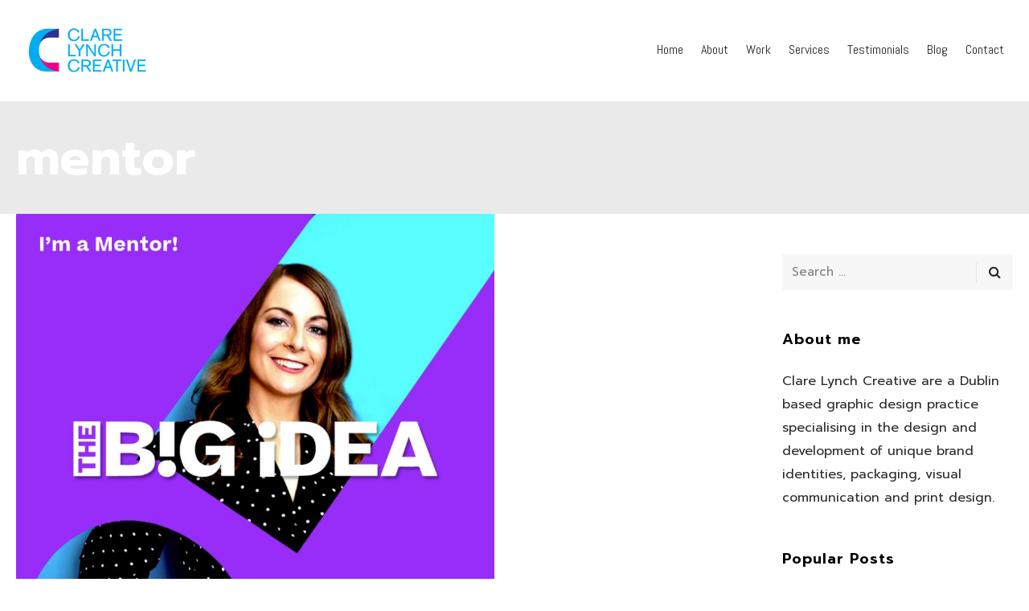

--- FILE ---
content_type: text/html; charset=UTF-8
request_url: https://www.clarelynchcreative.com/tag/mentor/
body_size: 15545
content:
<!DOCTYPE html> 
<html dir="ltr" lang="en-GB" prefix="og: https://ogp.me/ns#"> 
<head>
<meta charset="UTF-8">
<link id="google-web-fonts-manager" rel="preload" href="http://fonts.googleapis.com/css?family&#038;ver=f9b6582cd6115e19802277ef5c709776" as="style" media="all" onload="this.onload=null;this.rel='stylesheet'" type="text/css"> 
<link id="litespeed-cache-dummy" rel="preload" href="https://www.clarelynchcreative.com/wp-content/plugins/litespeed-cache/assets/css/litespeed-dummy.css?ver=f9b6582cd6115e19802277ef5c709776" as="style" media="all" onload="this.onload=null;this.rel='stylesheet'" type="text/css"> 
<link id="mmpm_mega_main_menu" rel="preload" href="https://www.clarelynchcreative.com/wp-content/plugins/mega_main_menu/src/css/cache.skin.css?ver=f9b6582cd6115e19802277ef5c709776" as="style" media="all" onload="this.onload=null;this.rel='stylesheet'" type="text/css"> 
<link id="wp-block-library" rel="preload" href="https://www.clarelynchcreative.com/wp-includes/css/dist/block-library/style.min.css?ver=f9b6582cd6115e19802277ef5c709776" as="style" media="all" onload="this.onload=null;this.rel='stylesheet'" type="text/css"> 
<link id="aioseo/css/src/vue/standalone/blocks/table-of-contents/global.scss" rel="preload" href="https://www.clarelynchcreative.com/wp-content/plugins/all-in-one-seo-pack/dist/Lite/assets/css/table-of-contents/global.e90f6d47.css?ver=4.9.0" as="style" media="all" onload="this.onload=null;this.rel='stylesheet'" type="text/css"> 
<link id="c4d-mega-menu-site-style" rel="preload" href="https://www.clarelynchcreative.com/wp-content/plugins/c4d-mega-menu/assets/default.css?ver=f9b6582cd6115e19802277ef5c709776" as="style" media="all" onload="this.onload=null;this.rel='stylesheet'" type="text/css"> 
<link id="contact-form-7" rel="preload" href="https://www.clarelynchcreative.com/wp-content/plugins/contact-form-7/includes/css/styles.css?ver=6.1.3" as="style" media="all" onload="this.onload=null;this.rel='stylesheet'" type="text/css"> 
<link id="plyr-css" rel="preload" href="https://www.clarelynchcreative.com/wp-content/plugins/easy-video-player/lib/plyr.css?ver=f9b6582cd6115e19802277ef5c709776" as="style" media="all" onload="this.onload=null;this.rel='stylesheet'" type="text/css"> 
<link id="extendify-utility-styles" rel="preload" href="https://www.clarelynchcreative.com/wp-content/plugins/extendify/public/build/utility-minimum.css?ver=f9b6582cd6115e19802277ef5c709776" as="style" media="all" onload="this.onload=null;this.rel='stylesheet'" type="text/css"> 
<link id="radiuzz-fonts" rel="preload" href="https://fonts.googleapis.com/css?family=Open+Sans%3A400%2C600%2C300%2C700%7CRoboto%3A400%2C700&#038;subset=latin" as="style" media="all" onload="this.onload=null;this.rel='stylesheet'" type="text/css"> 
<link id="almaak-addon-custom-css" rel="preload" href="https://www.clarelynchcreative.com/wp-content/plugins/almaak-addons/assets/almaak-addon-custom-css.css?ver=f9b6582cd6115e19802277ef5c709776" as="style" media="all" onload="this.onload=null;this.rel='stylesheet'" type="text/css"> 
<link id="radiuzz_wow" rel="preload" href="https://www.clarelynchcreative.com/wp-content/plugins/almaak-addons/assets/animate.css?ver=f9b6582cd6115e19802277ef5c709776" as="style" media="all" onload="this.onload=null;this.rel='stylesheet'" type="text/css"> 
<link id="font-awesome" rel="preload" href="https://www.clarelynchcreative.com/wp-content/themes/almaak/css/libs/font-awesome-css/font-awesome.min.css?ver=4.1.0" as="style" media="all" onload="this.onload=null;this.rel='stylesheet'" type="text/css"> 
<link id="elegant-icons" rel="preload" href="https://www.clarelynchcreative.com/wp-content/themes/almaak/css/libs/elegant-icons/elegant-icons.min.css?ver=1.0" as="style" media="all" onload="this.onload=null;this.rel='stylesheet'" type="text/css"> 
<link id="ion-icons" rel="preload" href="https://www.clarelynchcreative.com/wp-content/themes/almaak/css/libs/ion-icons/ionicons.min.css?ver=1.0" as="style" media="all" onload="this.onload=null;this.rel='stylesheet'" type="text/css"> 
<link id="magnific-popup" rel="preload" href="https://www.clarelynchcreative.com/wp-content/plugins/almaak-addons/assets/libs/magnific-popup/magnific-popup.min.css?ver=0.9.9" as="style" media="all" onload="this.onload=null;this.rel='stylesheet'" type="text/css"> 
<link id="owl_carousel" rel="preload" href="https://www.clarelynchcreative.com/wp-content/themes/almaak/css/libs/owl-carousel/owl.carousel.css?ver=f9b6582cd6115e19802277ef5c709776" as="style" media="all" onload="this.onload=null;this.rel='stylesheet'" type="text/css"> 
<link id="radiuzz-theme-styles" rel="preload" href="https://www.clarelynchcreative.com/wp-content/themes/almaak/css/theme-styles.css?ver=1" as="style" media="all" onload="this.onload=null;this.rel='stylesheet'" type="text/css"> 
<link id="radiuzz-theme-shortcodes" rel="preload" href="https://www.clarelynchcreative.com/wp-content/themes/almaak/css/theme-shortcodes.css?ver=1" as="style" media="all" onload="this.onload=null;this.rel='stylesheet'" type="text/css"> 
<link id="radiuzz-typo-styles" rel="preload" href="https://www.clarelynchcreative.com/wp-content/themes/almaak/css/typo.css?ver=1" as="style" media="all" onload="this.onload=null;this.rel='stylesheet'" type="text/css"> 
<link id="ecae-frontend" rel="preload" href="https://www.clarelynchcreative.com/wp-content/plugins/easy-custom-auto-excerpt/assets/style-frontend.css?ver=2.5.0" as="style" media="all" onload="this.onload=null;this.rel='stylesheet'" type="text/css"> 
<link id="ecae-buttonskin-none" rel="preload" href="https://www.clarelynchcreative.com/wp-content/plugins/easy-custom-auto-excerpt/buttons/ecae-buttonskin-none.css?ver=2.5.0" as="style" media="all" onload="this.onload=null;this.rel='stylesheet'" type="text/css"> 
<link id="redux-google-fonts-c4d_plugin_manager" rel="preload" href="https://fonts.googleapis.com/css?family=Abel%3A400&#038;subset=latin&#038;display=swap&#038;ver=1690280688" as="style" media="all" onload="this.onload=null;this.rel='stylesheet'" type="text/css"> 
<link id="rs-plugin-settings" rel="preload" href="https://www.clarelynchcreative.com/wp-content/plugins/revslider/public/assets/css/rs6.css?ver=6.5.31" as="style" media="all" onload="this.onload=null;this.rel='stylesheet'" type="text/css">
<script data-cfasync="false">if(navigator.userAgent.match(/MSIE|Internet Explorer/i)||navigator.userAgent.match(/Trident\/7\..*?rv:11/i)){var href=document.location.href;if(!href.match(/[?&]iebrowser/)){if(href.indexOf("?")==-1){if(href.indexOf("#")==-1){document.location.href=href+"?iebrowser=1"}else{document.location.href=href.replace("#","?iebrowser=1#")}}else{if(href.indexOf("#")==-1){document.location.href=href+"&iebrowser=1"}else{document.location.href=href.replace("#","&iebrowser=1#")}}}}</script>
<script data-cfasync="false">class FVMLoader{constructor(e){this.triggerEvents=e,this.eventOptions={passive:!0},this.userEventListener=this.triggerListener.bind(this),this.delayedScripts={normal:[],async:[],defer:[]},this.allJQueries=[]}_addUserInteractionListener(e){this.triggerEvents.forEach(t=>window.addEventListener(t,e.userEventListener,e.eventOptions))}_removeUserInteractionListener(e){this.triggerEvents.forEach(t=>window.removeEventListener(t,e.userEventListener,e.eventOptions))}triggerListener(){this._removeUserInteractionListener(this),"loading"===document.readyState?document.addEventListener("DOMContentLoaded",this._loadEverythingNow.bind(this)):this._loadEverythingNow()}async _loadEverythingNow(){this._runAllDelayedCSS(),this._delayEventListeners(),this._delayJQueryReady(this),this._handleDocumentWrite(),this._registerAllDelayedScripts(),await this._loadScriptsFromList(this.delayedScripts.normal),await this._loadScriptsFromList(this.delayedScripts.defer),await this._loadScriptsFromList(this.delayedScripts.async),await this._triggerDOMContentLoaded(),await this._triggerWindowLoad(),window.dispatchEvent(new Event("wpr-allScriptsLoaded"))}_registerAllDelayedScripts(){document.querySelectorAll("script[type=fvmdelay]").forEach(e=>{e.hasAttribute("src")?e.hasAttribute("async")&&!1!==e.async?this.delayedScripts.async.push(e):e.hasAttribute("defer")&&!1!==e.defer||"module"===e.getAttribute("data-type")?this.delayedScripts.defer.push(e):this.delayedScripts.normal.push(e):this.delayedScripts.normal.push(e)})}_runAllDelayedCSS(){document.querySelectorAll("link[rel=fvmdelay]").forEach(e=>{e.setAttribute("rel","stylesheet")})}async _transformScript(e){return await this._requestAnimFrame(),new Promise(t=>{const n=document.createElement("script");let r;[...e.attributes].forEach(e=>{let t=e.nodeName;"type"!==t&&("data-type"===t&&(t="type",r=e.nodeValue),n.setAttribute(t,e.nodeValue))}),e.hasAttribute("src")?(n.addEventListener("load",t),n.addEventListener("error",t)):(n.text=e.text,t()),e.parentNode.replaceChild(n,e)})}async _loadScriptsFromList(e){const t=e.shift();return t?(await this._transformScript(t),this._loadScriptsFromList(e)):Promise.resolve()}_delayEventListeners(){let e={};function t(t,n){!function(t){function n(n){return e[t].eventsToRewrite.indexOf(n)>=0?"wpr-"+n:n}e[t]||(e[t]={originalFunctions:{add:t.addEventListener,remove:t.removeEventListener},eventsToRewrite:[]},t.addEventListener=function(){arguments[0]=n(arguments[0]),e[t].originalFunctions.add.apply(t,arguments)},t.removeEventListener=function(){arguments[0]=n(arguments[0]),e[t].originalFunctions.remove.apply(t,arguments)})}(t),e[t].eventsToRewrite.push(n)}function n(e,t){let n=e[t];Object.defineProperty(e,t,{get:()=>n||function(){},set(r){e["wpr"+t]=n=r}})}t(document,"DOMContentLoaded"),t(window,"DOMContentLoaded"),t(window,"load"),t(window,"pageshow"),t(document,"readystatechange"),n(document,"onreadystatechange"),n(window,"onload"),n(window,"onpageshow")}_delayJQueryReady(e){let t=window.jQuery;Object.defineProperty(window,"jQuery",{get:()=>t,set(n){if(n&&n.fn&&!e.allJQueries.includes(n)){n.fn.ready=n.fn.init.prototype.ready=function(t){e.domReadyFired?t.bind(document)(n):document.addEventListener("DOMContentLoaded2",()=>t.bind(document)(n))};const t=n.fn.on;n.fn.on=n.fn.init.prototype.on=function(){if(this[0]===window){function e(e){return e.split(" ").map(e=>"load"===e||0===e.indexOf("load.")?"wpr-jquery-load":e).join(" ")}"string"==typeof arguments[0]||arguments[0]instanceof String?arguments[0]=e(arguments[0]):"object"==typeof arguments[0]&&Object.keys(arguments[0]).forEach(t=>{delete Object.assign(arguments[0],{[e(t)]:arguments[0][t]})[t]})}return t.apply(this,arguments),this},e.allJQueries.push(n)}t=n}})}async _triggerDOMContentLoaded(){this.domReadyFired=!0,await this._requestAnimFrame(),document.dispatchEvent(new Event("DOMContentLoaded2")),await this._requestAnimFrame(),window.dispatchEvent(new Event("DOMContentLoaded2")),await this._requestAnimFrame(),document.dispatchEvent(new Event("wpr-readystatechange")),await this._requestAnimFrame(),document.wpronreadystatechange&&document.wpronreadystatechange()}async _triggerWindowLoad(){await this._requestAnimFrame(),window.dispatchEvent(new Event("wpr-load")),await this._requestAnimFrame(),window.wpronload&&window.wpronload(),await this._requestAnimFrame(),this.allJQueries.forEach(e=>e(window).trigger("wpr-jquery-load")),window.dispatchEvent(new Event("wpr-pageshow")),await this._requestAnimFrame(),window.wpronpageshow&&window.wpronpageshow()}_handleDocumentWrite(){const e=new Map;document.write=document.writeln=function(t){const n=document.currentScript,r=document.createRange(),i=n.parentElement;let a=e.get(n);void 0===a&&(a=n.nextSibling,e.set(n,a));const s=document.createDocumentFragment();r.setStart(s,0),s.appendChild(r.createContextualFragment(t)),i.insertBefore(s,a)}}async _requestAnimFrame(){return new Promise(e=>requestAnimationFrame(e))}static run(){const e=new FVMLoader(["keydown","mousemove","touchmove","touchstart","touchend","wheel"]);e._addUserInteractionListener(e)}}FVMLoader.run();</script>
<meta name="viewport" content="width=device-width, initial-scale=1">
<meta name="robots" content="max-image-preview:large" />
<link rel="canonical" href="https://www.clarelynchcreative.com/tag/mentor/" />
<script type="application/ld+json" class="aioseo-schema">
{"@context":"https:\/\/schema.org","@graph":[{"@type":"BreadcrumbList","@id":"https:\/\/www.clarelynchcreative.com\/tag\/mentor\/#breadcrumblist","itemListElement":[{"@type":"ListItem","@id":"https:\/\/www.clarelynchcreative.com#listItem","position":1,"name":"Home","item":"https:\/\/www.clarelynchcreative.com","nextItem":{"@type":"ListItem","@id":"https:\/\/www.clarelynchcreative.com\/tag\/mentor\/#listItem","name":"mentor"}},{"@type":"ListItem","@id":"https:\/\/www.clarelynchcreative.com\/tag\/mentor\/#listItem","position":2,"name":"mentor","previousItem":{"@type":"ListItem","@id":"https:\/\/www.clarelynchcreative.com#listItem","name":"Home"}}]},{"@type":"CollectionPage","@id":"https:\/\/www.clarelynchcreative.com\/tag\/mentor\/#collectionpage","url":"https:\/\/www.clarelynchcreative.com\/tag\/mentor\/","name":"mentor | Clare Lynch Creative \u2013 Graphic Design Services Dublin \u2013 Branding and Packaging Design","inLanguage":"en-GB","isPartOf":{"@id":"https:\/\/www.clarelynchcreative.com\/#website"},"breadcrumb":{"@id":"https:\/\/www.clarelynchcreative.com\/tag\/mentor\/#breadcrumblist"}},{"@type":"Organization","@id":"https:\/\/www.clarelynchcreative.com\/#organization","name":"Clare Lynch Creative","description":"Graphic Design Services Dublin \u2013 Branding and Packaging Design Specialist","url":"https:\/\/www.clarelynchcreative.com\/","logo":{"@type":"ImageObject","url":"https:\/\/www.clarelynchcreative.com\/wp-content\/uploads\/2018\/02\/CLC_logo_update_2018-blue-1-e1596816062554.png","@id":"https:\/\/www.clarelynchcreative.com\/tag\/mentor\/#organizationLogo","width":400,"height":167},"image":{"@id":"https:\/\/www.clarelynchcreative.com\/tag\/mentor\/#organizationLogo"}},{"@type":"WebSite","@id":"https:\/\/www.clarelynchcreative.com\/#website","url":"https:\/\/www.clarelynchcreative.com\/","name":"Clare Lynch Creative \u2013 Graphic Design Services Dublin \u2013 Branding and Packaging Design","description":"Graphic Design Services Dublin \u2013 Branding and Packaging Design Specialist","inLanguage":"en-GB","publisher":{"@id":"https:\/\/www.clarelynchcreative.com\/#organization"}}]}
</script>
<title>mentor | Clare Lynch Creative – Graphic Design Services Dublin – Branding and Packaging Design</title>
<link rel="canonical" href="https://www.clarelynchcreative.com/tag/mentor/" />
<meta property="og:locale" content="en_GB" />
<meta property="og:type" content="article" />
<meta property="og:title" content="mentor Archives - Clare Lynch Creative – Graphic Design Services Dublin – Branding and Packaging Design" />
<meta property="og:url" content="https://www.clarelynchcreative.com/tag/mentor/" />
<meta property="og:site_name" content="Clare Lynch Creative – Graphic Design Services Dublin – Branding and Packaging Design" />
<script type="application/ld+json" class="yoast-schema-graph">{"@context":"https://schema.org","@graph":[{"@type":"CollectionPage","@id":"https://www.clarelynchcreative.com/tag/mentor/","url":"https://www.clarelynchcreative.com/tag/mentor/","name":"mentor Archives - Clare Lynch Creative – Graphic Design Services Dublin – Branding and Packaging Design","isPartOf":{"@id":"https://www.clarelynchcreative.com/#website"},"primaryImageOfPage":{"@id":"https://www.clarelynchcreative.com/tag/mentor/#primaryimage"},"image":{"@id":"https://www.clarelynchcreative.com/tag/mentor/#primaryimage"},"thumbnailUrl":"https://www.clarelynchcreative.com/wp-content/uploads/2022/04/ClareLynchCreative_TheBigIdea_Design_Mentoring.jpg","inLanguage":"en-GB"},{"@type":"ImageObject","inLanguage":"en-GB","@id":"https://www.clarelynchcreative.com/tag/mentor/#primaryimage","url":"https://www.clarelynchcreative.com/wp-content/uploads/2022/04/ClareLynchCreative_TheBigIdea_Design_Mentoring.jpg","contentUrl":"https://www.clarelynchcreative.com/wp-content/uploads/2022/04/ClareLynchCreative_TheBigIdea_Design_Mentoring.jpg","width":1080,"height":1036},{"@type":"WebSite","@id":"https://www.clarelynchcreative.com/#website","url":"https://www.clarelynchcreative.com/","name":"Clare Lynch Creative – Graphic Design Services Dublin – Branding and Packaging Design","description":"Graphic Design Services Dublin – Branding and Packaging Design Specialist","potentialAction":[{"@type":"SearchAction","target":{"@type":"EntryPoint","urlTemplate":"https://www.clarelynchcreative.com/?s={search_term_string}"},"query-input":{"@type":"PropertyValueSpecification","valueRequired":true,"valueName":"search_term_string"}}],"inLanguage":"en-GB"}]}</script>
<link rel="alternate" type="application/rss+xml" title="Clare Lynch Creative – Graphic Design Services Dublin – Branding and Packaging Design &raquo; Feed" href="https://www.clarelynchcreative.com/feed/" />
<link rel="alternate" type="application/rss+xml" title="Clare Lynch Creative – Graphic Design Services Dublin – Branding and Packaging Design &raquo; Comments Feed" href="https://www.clarelynchcreative.com/comments/feed/" />
<link rel="alternate" type="application/rss+xml" title="Clare Lynch Creative – Graphic Design Services Dublin – Branding and Packaging Design &raquo; mentor Tag Feed" href="https://www.clarelynchcreative.com/tag/mentor/feed/" /> 
<link rel="profile" href="http://gmpg.org/xfn/11"> 
<style media="all">img:is([sizes="auto" i],[sizes^="auto," i]){contain-intrinsic-size:3000px 1500px}</style> 
<noscript><link id="google-web-fonts-manager" rel="stylesheet" href="http://fonts.googleapis.com/css?family&#038;ver=f9b6582cd6115e19802277ef5c709776" media="all" type="text/css"></noscript>
<noscript><link id="litespeed-cache-dummy" rel="stylesheet" href="https://www.clarelynchcreative.com/wp-content/plugins/litespeed-cache/assets/css/litespeed-dummy.css?ver=f9b6582cd6115e19802277ef5c709776" media="all" type="text/css"></noscript>
<noscript><link id="mmpm_mega_main_menu" rel="stylesheet" href="https://www.clarelynchcreative.com/wp-content/plugins/mega_main_menu/src/css/cache.skin.css?ver=f9b6582cd6115e19802277ef5c709776" media="all" type="text/css"></noscript>
<noscript><link id="wp-block-library" rel="stylesheet" href="https://www.clarelynchcreative.com/wp-includes/css/dist/block-library/style.min.css?ver=f9b6582cd6115e19802277ef5c709776" media="all" type="text/css"></noscript>
<style id='classic-theme-styles-inline-css' type='text/css' media="all">/*! This file is auto-generated */ .wp-block-button__link{color:#fff;background-color:#32373c;border-radius:9999px;box-shadow:none;text-decoration:none;padding:calc(.667em + 2px) calc(1.333em + 2px);font-size:1.125em}.wp-block-file__button{background:#32373c;color:#fff;text-decoration:none}</style> 
<noscript><link id="aioseo/css/src/vue/standalone/blocks/table-of-contents/global.scss" rel="stylesheet" href="https://www.clarelynchcreative.com/wp-content/plugins/all-in-one-seo-pack/dist/Lite/assets/css/table-of-contents/global.e90f6d47.css?ver=4.9.0" media="all" type="text/css"></noscript>
<style id='global-styles-inline-css' type='text/css' media="all">:root{--wp--preset--aspect-ratio--square:1;--wp--preset--aspect-ratio--4-3:4/3;--wp--preset--aspect-ratio--3-4:3/4;--wp--preset--aspect-ratio--3-2:3/2;--wp--preset--aspect-ratio--2-3:2/3;--wp--preset--aspect-ratio--16-9:16/9;--wp--preset--aspect-ratio--9-16:9/16;--wp--preset--color--black:#000000;--wp--preset--color--cyan-bluish-gray:#abb8c3;--wp--preset--color--white:#ffffff;--wp--preset--color--pale-pink:#f78da7;--wp--preset--color--vivid-red:#cf2e2e;--wp--preset--color--luminous-vivid-orange:#ff6900;--wp--preset--color--luminous-vivid-amber:#fcb900;--wp--preset--color--light-green-cyan:#7bdcb5;--wp--preset--color--vivid-green-cyan:#00d084;--wp--preset--color--pale-cyan-blue:#8ed1fc;--wp--preset--color--vivid-cyan-blue:#0693e3;--wp--preset--color--vivid-purple:#9b51e0;--wp--preset--gradient--vivid-cyan-blue-to-vivid-purple:linear-gradient(135deg,rgba(6,147,227,1) 0%,rgb(155,81,224) 100%);--wp--preset--gradient--light-green-cyan-to-vivid-green-cyan:linear-gradient(135deg,rgb(122,220,180) 0%,rgb(0,208,130) 100%);--wp--preset--gradient--luminous-vivid-amber-to-luminous-vivid-orange:linear-gradient(135deg,rgba(252,185,0,1) 0%,rgba(255,105,0,1) 100%);--wp--preset--gradient--luminous-vivid-orange-to-vivid-red:linear-gradient(135deg,rgba(255,105,0,1) 0%,rgb(207,46,46) 100%);--wp--preset--gradient--very-light-gray-to-cyan-bluish-gray:linear-gradient(135deg,rgb(238,238,238) 0%,rgb(169,184,195) 100%);--wp--preset--gradient--cool-to-warm-spectrum:linear-gradient(135deg,rgb(74,234,220) 0%,rgb(151,120,209) 20%,rgb(207,42,186) 40%,rgb(238,44,130) 60%,rgb(251,105,98) 80%,rgb(254,248,76) 100%);--wp--preset--gradient--blush-light-purple:linear-gradient(135deg,rgb(255,206,236) 0%,rgb(152,150,240) 100%);--wp--preset--gradient--blush-bordeaux:linear-gradient(135deg,rgb(254,205,165) 0%,rgb(254,45,45) 50%,rgb(107,0,62) 100%);--wp--preset--gradient--luminous-dusk:linear-gradient(135deg,rgb(255,203,112) 0%,rgb(199,81,192) 50%,rgb(65,88,208) 100%);--wp--preset--gradient--pale-ocean:linear-gradient(135deg,rgb(255,245,203) 0%,rgb(182,227,212) 50%,rgb(51,167,181) 100%);--wp--preset--gradient--electric-grass:linear-gradient(135deg,rgb(202,248,128) 0%,rgb(113,206,126) 100%);--wp--preset--gradient--midnight:linear-gradient(135deg,rgb(2,3,129) 0%,rgb(40,116,252) 100%);--wp--preset--font-size--small:13px;--wp--preset--font-size--medium:20px;--wp--preset--font-size--large:36px;--wp--preset--font-size--x-large:42px;--wp--preset--spacing--20:0.44rem;--wp--preset--spacing--30:0.67rem;--wp--preset--spacing--40:1rem;--wp--preset--spacing--50:1.5rem;--wp--preset--spacing--60:2.25rem;--wp--preset--spacing--70:3.38rem;--wp--preset--spacing--80:5.06rem;--wp--preset--shadow--natural:6px 6px 9px rgba(0, 0, 0, 0.2);--wp--preset--shadow--deep:12px 12px 50px rgba(0, 0, 0, 0.4);--wp--preset--shadow--sharp:6px 6px 0px rgba(0, 0, 0, 0.2);--wp--preset--shadow--outlined:6px 6px 0px -3px rgba(255, 255, 255, 1), 6px 6px rgba(0, 0, 0, 1);--wp--preset--shadow--crisp:6px 6px 0px rgba(0, 0, 0, 1)}:where(.is-layout-flex){gap:.5em}:where(.is-layout-grid){gap:.5em}body .is-layout-flex{display:flex}.is-layout-flex{flex-wrap:wrap;align-items:center}.is-layout-flex>:is(*,div){margin:0}body .is-layout-grid{display:grid}.is-layout-grid>:is(*,div){margin:0}:where(.wp-block-columns.is-layout-flex){gap:2em}:where(.wp-block-columns.is-layout-grid){gap:2em}:where(.wp-block-post-template.is-layout-flex){gap:1.25em}:where(.wp-block-post-template.is-layout-grid){gap:1.25em}.has-black-color{color:var(--wp--preset--color--black)!important}.has-cyan-bluish-gray-color{color:var(--wp--preset--color--cyan-bluish-gray)!important}.has-white-color{color:var(--wp--preset--color--white)!important}.has-pale-pink-color{color:var(--wp--preset--color--pale-pink)!important}.has-vivid-red-color{color:var(--wp--preset--color--vivid-red)!important}.has-luminous-vivid-orange-color{color:var(--wp--preset--color--luminous-vivid-orange)!important}.has-luminous-vivid-amber-color{color:var(--wp--preset--color--luminous-vivid-amber)!important}.has-light-green-cyan-color{color:var(--wp--preset--color--light-green-cyan)!important}.has-vivid-green-cyan-color{color:var(--wp--preset--color--vivid-green-cyan)!important}.has-pale-cyan-blue-color{color:var(--wp--preset--color--pale-cyan-blue)!important}.has-vivid-cyan-blue-color{color:var(--wp--preset--color--vivid-cyan-blue)!important}.has-vivid-purple-color{color:var(--wp--preset--color--vivid-purple)!important}.has-black-background-color{background-color:var(--wp--preset--color--black)!important}.has-cyan-bluish-gray-background-color{background-color:var(--wp--preset--color--cyan-bluish-gray)!important}.has-white-background-color{background-color:var(--wp--preset--color--white)!important}.has-pale-pink-background-color{background-color:var(--wp--preset--color--pale-pink)!important}.has-vivid-red-background-color{background-color:var(--wp--preset--color--vivid-red)!important}.has-luminous-vivid-orange-background-color{background-color:var(--wp--preset--color--luminous-vivid-orange)!important}.has-luminous-vivid-amber-background-color{background-color:var(--wp--preset--color--luminous-vivid-amber)!important}.has-light-green-cyan-background-color{background-color:var(--wp--preset--color--light-green-cyan)!important}.has-vivid-green-cyan-background-color{background-color:var(--wp--preset--color--vivid-green-cyan)!important}.has-pale-cyan-blue-background-color{background-color:var(--wp--preset--color--pale-cyan-blue)!important}.has-vivid-cyan-blue-background-color{background-color:var(--wp--preset--color--vivid-cyan-blue)!important}.has-vivid-purple-background-color{background-color:var(--wp--preset--color--vivid-purple)!important}.has-black-border-color{border-color:var(--wp--preset--color--black)!important}.has-cyan-bluish-gray-border-color{border-color:var(--wp--preset--color--cyan-bluish-gray)!important}.has-white-border-color{border-color:var(--wp--preset--color--white)!important}.has-pale-pink-border-color{border-color:var(--wp--preset--color--pale-pink)!important}.has-vivid-red-border-color{border-color:var(--wp--preset--color--vivid-red)!important}.has-luminous-vivid-orange-border-color{border-color:var(--wp--preset--color--luminous-vivid-orange)!important}.has-luminous-vivid-amber-border-color{border-color:var(--wp--preset--color--luminous-vivid-amber)!important}.has-light-green-cyan-border-color{border-color:var(--wp--preset--color--light-green-cyan)!important}.has-vivid-green-cyan-border-color{border-color:var(--wp--preset--color--vivid-green-cyan)!important}.has-pale-cyan-blue-border-color{border-color:var(--wp--preset--color--pale-cyan-blue)!important}.has-vivid-cyan-blue-border-color{border-color:var(--wp--preset--color--vivid-cyan-blue)!important}.has-vivid-purple-border-color{border-color:var(--wp--preset--color--vivid-purple)!important}.has-vivid-cyan-blue-to-vivid-purple-gradient-background{background:var(--wp--preset--gradient--vivid-cyan-blue-to-vivid-purple)!important}.has-light-green-cyan-to-vivid-green-cyan-gradient-background{background:var(--wp--preset--gradient--light-green-cyan-to-vivid-green-cyan)!important}.has-luminous-vivid-amber-to-luminous-vivid-orange-gradient-background{background:var(--wp--preset--gradient--luminous-vivid-amber-to-luminous-vivid-orange)!important}.has-luminous-vivid-orange-to-vivid-red-gradient-background{background:var(--wp--preset--gradient--luminous-vivid-orange-to-vivid-red)!important}.has-very-light-gray-to-cyan-bluish-gray-gradient-background{background:var(--wp--preset--gradient--very-light-gray-to-cyan-bluish-gray)!important}.has-cool-to-warm-spectrum-gradient-background{background:var(--wp--preset--gradient--cool-to-warm-spectrum)!important}.has-blush-light-purple-gradient-background{background:var(--wp--preset--gradient--blush-light-purple)!important}.has-blush-bordeaux-gradient-background{background:var(--wp--preset--gradient--blush-bordeaux)!important}.has-luminous-dusk-gradient-background{background:var(--wp--preset--gradient--luminous-dusk)!important}.has-pale-ocean-gradient-background{background:var(--wp--preset--gradient--pale-ocean)!important}.has-electric-grass-gradient-background{background:var(--wp--preset--gradient--electric-grass)!important}.has-midnight-gradient-background{background:var(--wp--preset--gradient--midnight)!important}.has-small-font-size{font-size:var(--wp--preset--font-size--small)!important}.has-medium-font-size{font-size:var(--wp--preset--font-size--medium)!important}.has-large-font-size{font-size:var(--wp--preset--font-size--large)!important}.has-x-large-font-size{font-size:var(--wp--preset--font-size--x-large)!important}:where(.wp-block-post-template.is-layout-flex){gap:1.25em}:where(.wp-block-post-template.is-layout-grid){gap:1.25em}:where(.wp-block-columns.is-layout-flex){gap:2em}:where(.wp-block-columns.is-layout-grid){gap:2em}:root :where(.wp-block-pullquote){font-size:1.5em;line-height:1.6}</style> 
<noscript><link id="c4d-mega-menu-site-style" rel="stylesheet" href="https://www.clarelynchcreative.com/wp-content/plugins/c4d-mega-menu/assets/default.css?ver=f9b6582cd6115e19802277ef5c709776" media="all" type="text/css"></noscript>
<noscript><link id="contact-form-7" rel="stylesheet" href="https://www.clarelynchcreative.com/wp-content/plugins/contact-form-7/includes/css/styles.css?ver=6.1.3" media="all" type="text/css"></noscript>
<noscript><link id="plyr-css" rel="stylesheet" href="https://www.clarelynchcreative.com/wp-content/plugins/easy-video-player/lib/plyr.css?ver=f9b6582cd6115e19802277ef5c709776" media="all" type="text/css"></noscript>
<noscript><link id="extendify-utility-styles" rel="stylesheet" href="https://www.clarelynchcreative.com/wp-content/plugins/extendify/public/build/utility-minimum.css?ver=f9b6582cd6115e19802277ef5c709776" media="all" type="text/css"></noscript>
<noscript><link id="radiuzz-fonts" rel="stylesheet" href="https://fonts.googleapis.com/css?family=Open+Sans%3A400%2C600%2C300%2C700%7CRoboto%3A400%2C700&#038;subset=latin" media="all" type="text/css"></noscript>
<noscript><link id="almaak-addon-custom-css" rel="stylesheet" href="https://www.clarelynchcreative.com/wp-content/plugins/almaak-addons/assets/almaak-addon-custom-css.css?ver=f9b6582cd6115e19802277ef5c709776" media="all" type="text/css"></noscript>
<noscript><link id="radiuzz_wow" rel="stylesheet" href="https://www.clarelynchcreative.com/wp-content/plugins/almaak-addons/assets/animate.css?ver=f9b6582cd6115e19802277ef5c709776" media="all" type="text/css"></noscript>
<noscript><link id="font-awesome" rel="stylesheet" href="https://www.clarelynchcreative.com/wp-content/themes/almaak/css/libs/font-awesome-css/font-awesome.min.css?ver=4.1.0" media="all" type="text/css"></noscript>
<noscript><link id="elegant-icons" rel="stylesheet" href="https://www.clarelynchcreative.com/wp-content/themes/almaak/css/libs/elegant-icons/elegant-icons.min.css?ver=1.0" media="all" type="text/css"></noscript>
<noscript><link id="ion-icons" rel="stylesheet" href="https://www.clarelynchcreative.com/wp-content/themes/almaak/css/libs/ion-icons/ionicons.min.css?ver=1.0" media="all" type="text/css"></noscript>
<noscript><link id="magnific-popup" rel="stylesheet" href="https://www.clarelynchcreative.com/wp-content/plugins/almaak-addons/assets/libs/magnific-popup/magnific-popup.min.css?ver=0.9.9" media="all" type="text/css"></noscript>
<noscript><link id="owl_carousel" rel="stylesheet" href="https://www.clarelynchcreative.com/wp-content/themes/almaak/css/libs/owl-carousel/owl.carousel.css?ver=f9b6582cd6115e19802277ef5c709776" media="all" type="text/css"></noscript>
<noscript><link id="radiuzz-theme-styles" rel="stylesheet" href="https://www.clarelynchcreative.com/wp-content/themes/almaak/css/theme-styles.css?ver=1" media="all" type="text/css"></noscript>
<noscript><link id="radiuzz-theme-shortcodes" rel="stylesheet" href="https://www.clarelynchcreative.com/wp-content/themes/almaak/css/theme-shortcodes.css?ver=1" media="all" type="text/css"></noscript>
<noscript><link id="radiuzz-typo-styles" rel="stylesheet" href="https://www.clarelynchcreative.com/wp-content/themes/almaak/css/typo.css?ver=1" media="all" type="text/css"></noscript>
<noscript><link id="ecae-frontend" rel="stylesheet" href="https://www.clarelynchcreative.com/wp-content/plugins/easy-custom-auto-excerpt/assets/style-frontend.css?ver=2.5.0" media="all" type="text/css"></noscript>
<noscript><link id="ecae-buttonskin-none" rel="stylesheet" href="https://www.clarelynchcreative.com/wp-content/plugins/easy-custom-auto-excerpt/buttons/ecae-buttonskin-none.css?ver=2.5.0" media="all" type="text/css"></noscript>
<noscript><link id="redux-google-fonts-c4d_plugin_manager" rel="stylesheet" href="https://fonts.googleapis.com/css?family=Abel%3A400&#038;subset=latin&#038;display=swap&#038;ver=1690280688" media="all" type="text/css"></noscript>
<script type="text/javascript" src="https://www.clarelynchcreative.com/wp-includes/js/jquery/jquery.min.js?ver=3.7.1" id="jquery-core-js"></script>
<script type="text/javascript" src="https://www.clarelynchcreative.com/wp-includes/js/jquery/jquery-migrate.min.js?ver=3.4.1" id="jquery-migrate-js"></script>
<script type="text/javascript" id="plyr-js-js-extra">
/* <![CDATA[ */
var easy_video_player = {"plyr_iconUrl":"https:\/\/www.clarelynchcreative.com\/wp-content\/plugins\/easy-video-player\/lib\/plyr.svg","plyr_blankVideo":"https:\/\/www.clarelynchcreative.com\/wp-content\/plugins\/easy-video-player\/lib\/blank.mp4"};
/* ]]> */
</script>
<script type="text/javascript" src="https://www.clarelynchcreative.com/wp-content/plugins/easy-video-player/lib/plyr.js?ver=f9b6582cd6115e19802277ef5c709776" id="plyr-js-js"></script>
<script type="text/javascript" src="https://www.clarelynchcreative.com/wp-content/plugins/revslider/public/assets/js/rbtools.min.js?ver=6.5.18" async id="tp-tools-js"></script>
<script type="text/javascript" src="https://www.clarelynchcreative.com/wp-content/plugins/revslider/public/assets/js/rs6.min.js?ver=6.5.31" async id="revmin-js"></script>
<script type="text/javascript" src="https://www.clarelynchcreative.com/wp-content/plugins/almaak-addons/assets/modernizr.js?ver=1.1" id="modernizr-js"></script>
<script type="text/javascript" src="https://www.clarelynchcreative.com/wp-content/plugins/almaak-addons/assets/almaak-addon-custom.js?ver=1.0" id="almaak-addon-custom-js-js"></script>
<script id="speed-up-optimize-css-delivery" type="text/javascript">/* loadCSS. [c]2018 Filament Group, Inc. MIT License */ (function(w){"use strict";if(!w.loadCSS){w.loadCSS=function(){}}
var rp=loadCSS.relpreload={};rp.support=(function(){var ret;try{ret=w.document.createElement("link").relList.supports("preload")}catch(e){ret=!1}
return function(){return ret}})();rp.bindMediaToggle=function(link){var finalMedia=link.media||"all";function enableStylesheet(){link.media=finalMedia}
if(link.addEventListener){link.addEventListener("load",enableStylesheet)}else if(link.attachEvent){link.attachEvent("onload",enableStylesheet)}
setTimeout(function(){link.rel="stylesheet";link.media="only x"});setTimeout(enableStylesheet,3000)};rp.poly=function(){if(rp.support()){return}
var links=w.document.getElementsByTagName("link");for(var i=0;i<links.length;i++){var link=links[i];if(link.rel==="preload"&&link.getAttribute("as")==="style"&&!link.getAttribute("data-loadcss")){link.setAttribute("data-loadcss",!0);rp.bindMediaToggle(link)}}};if(!rp.support()){rp.poly();var run=w.setInterval(rp.poly,500);if(w.addEventListener){w.addEventListener("load",function(){rp.poly();w.clearInterval(run)})}else if(w.attachEvent){w.attachEvent("onload",function(){rp.poly();w.clearInterval(run)})}}
if(typeof exports!=="undefined"){exports.loadCSS=loadCSS}
else{w.loadCSS=loadCSS}}(typeof global!=="undefined"?global:this))</script>
<script type="text/javascript">
(function(url){
if(/(?:Chrome\/26\.0\.1410\.63 Safari\/537\.31|WordfenceTestMonBot)/.test(navigator.userAgent)){ return; }
var addEvent = function(evt, handler) {
if (window.addEventListener) {
document.addEventListener(evt, handler, false);
} else if (window.attachEvent) {
document.attachEvent('on' + evt, handler);
}
};
var removeEvent = function(evt, handler) {
if (window.removeEventListener) {
document.removeEventListener(evt, handler, false);
} else if (window.detachEvent) {
document.detachEvent('on' + evt, handler);
}
};
var evts = 'contextmenu dblclick drag dragend dragenter dragleave dragover dragstart drop keydown keypress keyup mousedown mousemove mouseout mouseover mouseup mousewheel scroll'.split(' ');
var logHuman = function() {
if (window.wfLogHumanRan) { return; }
window.wfLogHumanRan = true;
var wfscr = document.createElement('script');
wfscr.type = 'text/javascript';
wfscr.async = true;
wfscr.src = url + '&r=' + Math.random();
(document.getElementsByTagName('head')[0]||document.getElementsByTagName('body')[0]).appendChild(wfscr);
for (var i = 0; i < evts.length; i++) {
removeEvent(evts[i], logHuman);
}
};
for (var i = 0; i < evts.length; i++) {
addEvent(evts[i], logHuman);
}
})('//www.clarelynchcreative.com/?wordfence_lh=1&hid=7F5EAF05950D5E9207356C4E6E5CCFCD');
</script>
<link rel="icon" href="https://www.clarelynchcreative.com/wp-content/uploads/2018/01/cropped-clc-favicon-192x192.png" sizes="192x192" /> 
<script>function setREVStartSize(e){
//window.requestAnimationFrame(function() {
window.RSIW = window.RSIW===undefined ? window.innerWidth : window.RSIW;
window.RSIH = window.RSIH===undefined ? window.innerHeight : window.RSIH;
try {
var pw = document.getElementById(e.c).parentNode.offsetWidth,
newh;
pw = pw===0 || isNaN(pw) || (e.l=="fullwidth" || e.layout=="fullwidth") ? window.RSIW : pw;
e.tabw = e.tabw===undefined ? 0 : parseInt(e.tabw);
e.thumbw = e.thumbw===undefined ? 0 : parseInt(e.thumbw);
e.tabh = e.tabh===undefined ? 0 : parseInt(e.tabh);
e.thumbh = e.thumbh===undefined ? 0 : parseInt(e.thumbh);
e.tabhide = e.tabhide===undefined ? 0 : parseInt(e.tabhide);
e.thumbhide = e.thumbhide===undefined ? 0 : parseInt(e.thumbhide);
e.mh = e.mh===undefined || e.mh=="" || e.mh==="auto" ? 0 : parseInt(e.mh,0);
if(e.layout==="fullscreen" || e.l==="fullscreen")
newh = Math.max(e.mh,window.RSIH);
else{
e.gw = Array.isArray(e.gw) ? e.gw : [e.gw];
for (var i in e.rl) if (e.gw[i]===undefined || e.gw[i]===0) e.gw[i] = e.gw[i-1];
e.gh = e.el===undefined || e.el==="" || (Array.isArray(e.el) && e.el.length==0)? e.gh : e.el;
e.gh = Array.isArray(e.gh) ? e.gh : [e.gh];
for (var i in e.rl) if (e.gh[i]===undefined || e.gh[i]===0) e.gh[i] = e.gh[i-1];
var nl = new Array(e.rl.length),
ix = 0,
sl;
e.tabw = e.tabhide>=pw ? 0 : e.tabw;
e.thumbw = e.thumbhide>=pw ? 0 : e.thumbw;
e.tabh = e.tabhide>=pw ? 0 : e.tabh;
e.thumbh = e.thumbhide>=pw ? 0 : e.thumbh;
for (var i in e.rl) nl[i] = e.rl[i]<window.RSIW ? 0 : e.rl[i];
sl = nl[0];
for (var i in nl) if (sl>nl[i] && nl[i]>0) { sl = nl[i]; ix=i;}
var m = pw>(e.gw[ix]+e.tabw+e.thumbw) ? 1 : (pw-(e.tabw+e.thumbw)) / (e.gw[ix]);
newh =  (e.gh[ix] * m) + (e.tabh + e.thumbh);
}
var el = document.getElementById(e.c);
if (el!==null && el) el.style.height = newh+"px";
el = document.getElementById(e.c+"_wrapper");
if (el!==null && el) {
el.style.height = newh+"px";
el.style.display = "block";
}
} catch(e){
console.log("Failure at Presize of Slider:" + e)
}
//});
};</script>
<style type="text/css" id="wp-custom-css" media="all">.blog .blog-masonry.style-simple{padding-top:100px}</style> 
<style id="almk_aries-dynamic-css" title="dynamic-css" class="redux-options-output" media="all">#almaak-layout-title-wrapper.wrapper-background,#almaak-layout-title-wrapper figure.title-wrapper-bg{background-color:#eaeaea}.blog #almaak-layout-title-wrapper,.archives #almaak-layout-title-wrapper{background-image:url(https://www.clarelynchcreative.com/wp-content/uploads/2018/05/Blog_image_4.jpg)}</style>
<style id="c4d_plugin_manager-dynamic-css" title="dynamic-css" class="redux-options-output" media="all">.c4d-mega-menu>ul.sub-menu,.c4d-mega-menu-block{background-color:#fff}ul .menu-item a{font-family:Abel;line-height:24px;font-weight:400;font-style:normal;color:#000;font-size:16px}ul ul .menu-item a{font-family:Abel;line-height:24px;font-weight:400;font-style:normal;color:#222;font-size:14px}</style> 
<style type="text/css" media="all">.radiuzz-staff-wrapper .social-icons a:hover,.radiuzz-call-action.primary-bg.with-icon .call-action-icon i,.radiuzz-button.outline:hover,.radiuzz-pricing-table.default.dark-bg .signup:hover,.radiuzz-pricing-table.default.black-bg .signup:hover,.radiuzz-pricing-table.big-price .top-section .adquire-plan .signup:hover,.radiuzz-pricing-table.description-support .bottom-section .signup:hover,.radiuzz-pricing-table.subtitle.dark-bg .signup:hover,.radiuzz-pricing-table.subtitle.black-bg .signup:hover,.radiuzz-pricing-table.small-desc.dark-bg .signup:hover,.radiuzz-pricing-table.small-desc.black-bg .signup:hover,.marker-icon.radiuzz-gmap-marker,.radiuzz-title-wrapper.primary-bg .icon-above i,.radiuzz-title-wrapper.primary-bg strong,.radiuzz-title-wrapper.primary-bg a,.radiuzz-title-wrapper.primary-bg a:hover,.radiuzz-service .main-icon,.radiuzz-service.primary-bg .fa-stack .main-icon,.radiuzz-icon-box.primary-bg .icon-box-holder .main-icon,.radiuzz-icon-wrapper .primary-bg .radiuzz-icon,.radiuzz-icon-wrapper .primary-bg a:hover,.radiuzz-icon-wrapper .primary-bg .radiuzz-font-stack .stack-holder,.radiuzz-icon-wrapper .primary-bg .radiuzz-font-stack.with-link:hover .stack-holder,.radiuzz-icon-list.primary-bg i,.radiuzz-list.primary-bg.number ul>li:before,a:hover,a:focus,.btn-primary .badge,.btn-link:hover,.btn-link:focus,.post .entry-title a:hover,#comments .comment-body .comment-reply-link:hover,.radiuzz-vc-filters a:hover,.radiuzz-vc-filters a.current,.latest-post a:hover,.latest-post .read-more,.header.almaak-layout .mega_main_menu.light-submenu .multicolumn_dropdown>ul li.current-menu-item>.item_link,.header.almaak-layout .mega_main_menu.light-submenu .default_dropdown>ul .item_link:hover,.header.almaak-layout .mega_main_menu.light-submenu .default_dropdown li>ul .item_link:hover,.header.almaak-layout .mega_main_menu.light-submenu .multicolumn_dropdown>ul .item_link:hover,.header.almaak-layout .mega_main_menu.light-submenu .widgets_dropdown>ul .item_link:hover,.header.almaak-layout .mega_main_menu.light-submenu .default_dropdown>ul .item_link:hover,.header.almaak-layout .mega_main_menu.light-submenu .default_dropdown li>ul .item_link:hover,.header.almaak-layout.transparent-bg.dark .mega_main_menu.light-submenu .default_dropdown>ul .item_link:hover,.header.almaak-layout.transparent-bg.dark .mega_main_menu.light-submenu .default_dropdown li>ul .item_link:hover,.header.almaak-layout.transparent-bg.dark .mega_main_menu.light-submenu .multicolumn_dropdown>ul .item_link:hover,.header.almaak-layout.transparent-bg.dark .mega_main_menu .default_dropdown li>ul .item_link:hover,.header.almaak-layout.transparent-bg.dark .mega_main_menu.light-submenu .widgets_dropdown>ul .item_link:hover,.header.almaak-layout.transparent-bg.dark .mega_main_menu.light-submenu .default_dropdown>ul .item_link:hover,.header.almaak-layout.transparent-bg.dark .mega_main_menu.light-submenu .default_dropdown li>ul .item_link:hover,.header.almaak-layout.transparent-bg.dark .mega_main_menu .multicolumn_dropdown>ul .item_link:hover,.header.almaak-layout .mega_main_menu .default_dropdown>ul .item_link:hover,.header.almaak-layout .mega_main_menu .default_dropdown li>ul .item_link:hover,.header.almaak-layout.transparent-bg.dark.style6 .mega_main_menu .default_dropdown>ul .item_link:hover,.header.almaak-layout .mega_main_menu .multicolumn_dropdown>ul .item_link:hover,.header.almaak-layout .mega_main_menu .multicolumn_dropdown>ul li.current-menu-item>.item_link,.header.almaak-layout .mega_main_menu.light-submenu .default_dropdown>ul li.current-menu-item>.item_link,.header.almaak-layout .mega_main_menu.light-submenu .default_dropdown li>ul li.current-menu-item>.item_link,.header.almaak-layout .mega_main_menu.light-submenu .widgets_dropdown>ul li.current-menu-item>.item_link,.portfolio.style2 .filters-wrapper ul li.active,.portfolio.style2 .filters-wrapper ul li.current,.portfolio.style2 .filters-wrapper ul li:hover{color:#0050E6}.radiuzz-button:hover,.radiuzz-button.outline:hover hr,.radiuzz-button.no-border:hover,.radiuzz-button.primary-bg,.radiuzz-projects .radiuzz-project.hide-entry .entry,.radiuzz-projects .radiuzz-project.lateral-cover .entry,.radiuzz-projects .radiuzz-project.smooth-cover .entry,.radiuzz-testimonial.primary-bg.boxed-left .testimonial-content,.radiuzz-service .fa-stack,.radiuzz-service.primary-bg,.radiuzz-progress.primary-bg .radiuzz-progress-inner,.radiuzz-icon-box.primary-bg .icon-box-holder .fa-stack,.radiuzz-icon-boxed-holder.primary-bg .radiuzz-icon-boxed-icon-inner .fa-stack,.radiuzz-icon-wrapper .primary-bg .radiuzz-font-stack-square,.radiuzz-icon-list.primary-bg.circle i,.radiuzz-list.primary-bg.number.circle-in ul>li:before,.radiuzz-list.primary-bg.circle ul>li:before,.radiuzz-quote.primary-bg blockquote,.radiuzz-tabs-wrap .wpb_tour_tabs_wrapper.almaak-tabs.almaak-boxed .wpb_tabs_nav li.ui-tabs-active a,.radiuzz-vc-separator.primary-bg,.btn:hover,.button:hover,button:hover,input[type="submit"]:hover,.btn:focus,.button:focus,button:focus,input[type="submit"]:focus,.btn:active,.button:active,button:active,input[type="submit"]:active,.btn.active,.button.active,button.active,input[type="submit"].active,.open .dropdown-toggle.btn,.open .dropdown-toggle.button,.open .dropdown-togglebutton,.open .dropdown-toggleinput[type="submit"],.btn-default:hover,.btn-default:focus,.btn-default:active,.btn-default.active,.open .dropdown-toggle.btn-default,.btn-primary,.btn-primary:hover,.btn-primary:focus,.btn-primary:active,.btn-primary.active,.open .dropdown-toggle.btn-primary,.btn-primary.disabled,.btn-primary[disabled],fieldset[disabled] .btn-primary,.btn-primary.disabled:hover,.btn-primary[disabled]:hover,fieldset[disabled] .btn-primary:hover,.btn-primary.disabled:focus,.btn-primary[disabled]:focus,fieldset[disabled] .btn-primary:focus,.btn-primary.disabled:active,.btn-primary[disabled]:active,fieldset[disabled] .btn-primary:active,.btn-primary.disabled.active,.btn-primary[disabled].active,fieldset[disabled] .btn-primary.active,.page-links a:hover span,.sidebar .widget.widget_tag_cloud a:hover,.content-wrapper .wpb_widgetised_column .widget.widget_tag_cloud a:hover,.radiuzz-pricing-table.default.primary-bg,.radiuzz-pricing-table.subtitle .featured-table-text,.radiuzz-pricing-table.subtitle.primary-bg,.radiuzz-pricing-table.small-desc .featured-table-text,.radiuzz-pricing-table.small-desc.primary-bg,.radiuzz-projects .radiuzz-project.cover-entry .entry .read-more a:hover,.radiuzz-projects .radiuzz-project.soft-cover .entry .read-more a:hover,.radiuzz-icon-wrapper .primary-bg .radiuzz-font-stack-square.with-link:hover,.wpb_toggle.almaak-toggle.boxed-arrow.wpb_toggle_title_active,.radiuzz_acc_holder.almaak-accordion.with-arrow .ui-state-active,.almaak-social-icon.circle:hover,.almaak-social-icon.square:hover,.almaak-mobile-menu-wrapper .current-menu-item>a,.almaak-layout.top-header input[type="submit"]:hover,.almaak-layout.top-header .woo-cart .buttons a:hover,.almaak-layout.top-header .login-ajax .lwa input[type="submit"]:hover,.almaak-layout.header input[type="submit"]:hover,.almaak-layout.header .woo-cart .buttons a:hover,.almaak-layout.header .login-ajax .lwa input[type="submit"]:hover,.almaak-layout.footer .widget .almaak-social-icon.circle:hover,.dynamic-footer .wpb_widgetised_column .widget .almaak-social-icon.circle:hover,.almaak-layout.footer .widget .almaak-social-icon.square:hover,.dynamic-footer .wpb_widgetised_column .widget .almaak-social-icon.square:hover,.almaak-layout.bottom-footer .almaak-social-icon.circle:hover,.almaak-layout.bottom-footer .almaak-social-icon.square:hover,#infinite-handle span:hover,#all-site-wrapper .mejs-controls .mejs-time-rail .mejs-time-current,#all-site-wrapper .mejs-controls .mejs-horizontal-volume-slider .mejs-horizontal-volume-current,.page-loader-spinner>div,.thumbnail-hover .overlay,.post-nav-fixed .nl-infos,.tagcloud a:hover,.header.style6 .woo-cart.layout-alternative .basket-wrapper .basket span,.woo-cart.layout-alternative .basket-wrapper .basket span,.almaak-layout.header .woo-cart .buttons a.wc-forward:hover,.button.use_code,.button.use_code:hover,.return-to-shop .button,.dt-newBtn-1,.latest-post:before,.latest-post:after,.latest-post .post-inner:after,.latest-post .post-inner:before{background-color:#0050E6!important}.button.use_code:hover,.woocommerce a.button.alt:hover,.woocommerce-page a.button.alt:hover{opacity:.8!important}.tstw-expanded ul li a.tstw-template-view{background-color:rgba(0,80,230,.9)}.radiuzz-projects .radiuzz-project .entry-default{background-color:#0050E6;background-color:rgba(0,80,230,.8)}.tagcloud a:hover,.floated-contact-form .form-trigger:hover,.return-to-shop .button,.return-to-shop .button:hover{border-color:#0050E6!important}.radiuzz-button.outline:hover{background-color:transparent}.radiuzz-button:hover,.radiuzz-button.outline:hover,.radiuzz-button.no-border:hover,.radiuzz-button.primary-bg,.radiuzz-button.primary-bg.outline.text-separator.with-icon .text-btn,.radiuzz-pricing-table.default.dark-bg .signup:hover,.radiuzz-pricing-table.default.black-bg .signup:hover,.radiuzz-pricing-table.big-price .top-section .adquire-plan .signup:hover,.radiuzz-pricing-table.description-support .bottom-section .signup:hover,.radiuzz-pricing-table.subtitle.dark-bg .signup:hover,.radiuzz-pricing-table.subtitle.black-bg .signup:hover,.radiuzz-pricing-table.small-desc.dark-bg .signup:hover,.radiuzz-pricing-table.small-desc.black-bg .signup:hover,.radiuzz-projects .radiuzz-project.cover-entry .entry .read-more a:hover,.radiuzz-projects .radiuzz-project.soft-cover .entry .read-more a:hover,.btn:hover,.button:hover,button:hover,input[type="submit"]:hover,.btn:focus,.button:focus,button:focus,input[type="submit"]:focus,.btn:active,.button:active,button:active,input[type="submit"]:active,.btn.active,.button.active,button.active,input[type="submit"].active,.open .dropdown-toggle.btn,.open .dropdown-toggle.button,.open .dropdown-togglebutton,.open .dropdown-toggleinput[type="submit"],.btn-default:hover,.btn-default:focus,.btn-default:active,.btn-default.active,.open .dropdown-toggle.btn-default,.btn-primary,.btn-primary:hover,.btn-primary:focus,.btn-primary:active,.btn-primary.active,.open .dropdown-toggle.btn-primary,.btn-primary.disabled,.btn-primary[disabled],fieldset[disabled] .btn-primary,.btn-primary.disabled:hover,.btn-primary[disabled]:hover,fieldset[disabled] .btn-primary:hover,.btn-primary.disabled:focus,.btn-primary[disabled]:focus,fieldset[disabled] .btn-primary:focus,.btn-primary.disabled:active,.btn-primary[disabled]:active,fieldset[disabled] .btn-primary:active,.btn-primary.disabled.active,.btn-primary[disabled].active,fieldset[disabled] .btn-primary.active,.almaak-layout.top-header input[type="text"]:focus,.almaak-layout.top-header input[type="email"]:focus,.almaak-layout.top-header input[type="password"]:focus,.almaak-layout.top-header input[type="search"]:focus,.almaak-layout.top-header textarea:focus,.almaak-layout.top-header input[type="submit"]:hover,.almaak-layout.top-header .woo-cart .buttons a:hover,.almaak-layout.top-header .login-ajax .lwa input[type="submit"]:hover,.almaak-layout.header input[type="text"]:focus,.almaak-layout.header input[type="email"]:focus,.almaak-layout.header input[type="password"]:focus,.almaak-layout.header input[type="search"]:focus,.almaak-layout.header textarea:focus,.almaak-layout.header input[type="submit"]:hover,.almaak-layout.header .woo-cart .buttons a:hover,.almaak-layout.header .login-ajax .lwa input[type="submit"]:hover,#infinite-handle span:hover,.sidebar .widget.widget_tag_cloud a:hover,.content-wrapper .wpb_widgetised_column .widget.widget_tag_cloud a:hover,.radiuzz-service .fa-stack,.radiuzz-icon-box.primary-bg .icon-box-holder .fa-stack,.radiuzz-icon-boxed-holder.primary-bg .radiuzz-icon-boxed-icon-inner .fa-stack,.radiuzz-tabs-wrap .wpb_tour_tabs_wrapper.almaak-tabs.almaak-boxed .wpb_tabs_nav li.ui-tabs-active a,.radiuzz-tabs-wrap .wpb_tour_tabs_wrapper.almaak-tabs.almaak-boxed .wpb_tab{border-color:#0050E6}.radiuzz-button:hover,.radiuzz-button.primary-bg,.radiuzz-button.primary-bg:hover,.radiuzz-button.primary-bg.with-icon.icon-cover .icon-simple,.radiuzz-pricing-table.default.primary-bg h3,.radiuzz-pricing-table.default.primary-bg li,.radiuzz-pricing-table.default.primary-bg .plan-infos,.radiuzz-pricing-table.default.primary-bg li a,.radiuzz-pricing-table.default.primary-bg li a:hover,.radiuzz-pricing-table.default.primary-bg .signup,.radiuzz-pricing-table.default.primary-bg .signup:hover,.radiuzz-pricing-table.default.primary-bg .featured-table-text,.radiuzz-pricing-table.subtitle .featured-table-text,.radiuzz-pricing-table.subtitle.primary-bg h3,.radiuzz-pricing-table.subtitle.primary-bg li,.radiuzz-pricing-table.subtitle.primary-bg .plan-infos,.radiuzz-pricing-table.subtitle.primary-bg .plan-subtitle,.radiuzz-pricing-table.subtitle.primary-bg li a,.radiuzz-pricing-table.subtitle.primary-bg li a:hover,.radiuzz-pricing-table.subtitle.primary-bg .signup,.radiuzz-pricing-table.subtitle.primary-bg .signup:hover,.radiuzz-pricing-table.subtitle.primary-bg .featured-table-text,.radiuzz-pricing-table.small-desc .featured-table-text,.radiuzz-pricing-table.small-desc.primary-bg h3,.radiuzz-pricing-table.small-desc.primary-bg li,.radiuzz-pricing-table.small-desc.primary-bg .plan-infos,.radiuzz-pricing-table.small-desc.primary-bg .plan-subtitle,.radiuzz-pricing-table.small-desc.primary-bg li a,.radiuzz-pricing-table.small-desc.primary-bg li a:hover,.radiuzz-pricing-table.small-desc.primary-bg .signup,.radiuzz-pricing-table.small-desc.primary-bg .signup:hover,.radiuzz-pricing-table.small-desc.primary-bg .featured-table-text,.radiuzz-projects .radiuzz-project.cover-entry .entry .read-more a:hover,.radiuzz-projects .radiuzz-project.soft-cover .entry .read-more a:hover,.radiuzz-testimonial.primary-bg.boxed-left .testimonial-content,.radiuzz-testimonial.primary-bg.boxed-left .testimonial-content a,.radiuzz-testimonial.primary-bg.boxed-left .testimonial-content a:hover,.radiuzz-service .fa-stack .main-icon,.radiuzz-service.primary-bg .service-title,.radiuzz-service.primary-bg .main-icon,.radiuzz-icon-box.primary-bg .icon-box-holder .fa-stack .main-icon,.radiuzz-icon-boxed-holder.primary-bg .radiuzz-icon-boxed-icon-inner .fa-stack .main-icon,.radiuzz-icon-wrapper .primary-bg a,.radiuzz-icon-wrapper .primary-bg .radiuzz-font-stack .main-icon,.radiuzz-icon-wrapper .primary-bg .radiuzz-font-stack-square i,.radiuzz-icon-list.primary-bg.circle i,.radiuzz-list.primary-bg.number.circle-in ul>li:before,.radiuzz-quote.primary-bg blockquote h5,.radiuzz-quote.primary-bg blockquote .author,.radiuzz-quote.primary-bg blockquote .pull-left,.radiuzz-tabs-wrap .wpb_tour_tabs_wrapper.almaak-tabs.almaak-boxed .wpb_tabs_nav li.ui-tabs-active a,.wpb_toggle.almaak-toggle.boxed-arrow.wpb_toggle_title_active,.wpb_toggle.almaak-toggle.boxed-arrow.wpb_toggle_title_active .toggle-mark .toggle-mark-icon,.radiuzz_acc_holder.almaak-accordion.with-arrow .ui-state-active a,.radiuzz_acc_holder.almaak-accordion.with-arrow .ui-state-active .accordion-mark .accordion-mark-icon,.btn:hover,.button:hover,button:hover,input[type="submit"]:hover,.btn:focus,.button:focus,button:focus,input[type="submit"]:focus,.btn:active,.button:active,button:active,input[type="submit"]:active,.btn.active,.button.active,button.active,input[type="submit"].active,.open .dropdown-toggle.btn,.open .dropdown-toggle.button,.open .dropdown-togglebutton,.open .dropdown-toggleinput[type="submit"],.btn-default:hover,.btn-default:focus,.btn-default:active,.btn-default.active,.open .dropdown-toggle.btn-default,.btn-primary,.btn-primary:hover,.btn-primary:focus,.btn-primary:active,.btn-primary.active,.open .dropdown-toggle.btn-primary,.almaak-social-icon.circle:hover,.almaak-social-icon.square:hover,.almaak-layout.top-header input[type="submit"]:hover,.almaak-layout.top-header .woo-cart .buttons a:hover,.almaak-layout.top-header .login-ajax .lwa input[type="submit"]:hover,.almaak-layout.header input[type="submit"]:hover,.almaak-layout.header .woo-cart .buttons a:hover,.almaak-layout.header .login-ajax .lwa input[type="submit"]:hover,.almaak-layout.footer .widget .almaak-social-icon.circle:hover,.dynamic-footer .wpb_widgetised_column .widget .almaak-social-icon.circle:hover,.almaak-layout.footer .widget .almaak-social-icon.square:hover,.dynamic-footer .wpb_widgetised_column .widget .almaak-social-icon.square:hover,.almaak-layout.bottom-footer .almaak-social-icon.circle:hover,.almaak-layout.bottom-footer .almaak-social-icon.square:hover,#infinite-handle span:hover,.page-links a:hover span,.sidebar .widget.widget_tag_cloud a:hover,.content-wrapper .wpb_widgetised_column .widget.widget_tag_cloud a:hover,.radiuzz-projects .radiuzz-project.outer-square .entry .categories,.radiuzz-projects .radiuzz-project.outer-square .entry .excerpt,.radiuzz-projects .radiuzz-project.outer-square .entry .read-more a,.radiuzz-projects .radiuzz-project.lateral-cover .entry .categories,.radiuzz-projects .radiuzz-project.lateral-cover .entry .excerpt,.radiuzz-projects .radiuzz-project.lateral-cover .entry .read-more a,.radiuzz-projects .radiuzz-project.smooth-cover .entry .categories,.radiuzz-projects .radiuzz-project.smooth-cover .entry .excerpt,.radiuzz-projects .radiuzz-project.smooth-cover .entry .read-more a{color:#fff}.radiuzz-projects .radiuzz-project.cover-entry .entry .read-more a:hover,.radiuzz-projects .radiuzz-project.cover-entry-alt .entry .read-more a:hover{color:#fff!important}.radiuzz-projects .radiuzz-project.outer-square .entry .radiuzz-vc-separator,.radiuzz-projects .radiuzz-project.lateral-cover .entry .radiuzz-vc-separator,.radiuzz-projects .radiuzz-project.smooth-cover .entry .radiuzz-vc-separator{background-color:rgba(255,255,255,.5)}.radiuzz-button:hover hr,.radiuzz-button.primary-bg hr,.radiuzz-button.primary-bg:hover hr,.radiuzz-service.primary-bg .fa-stack{background-color:#fff}.radiuzz-pricing-table.default.primary-bg .signup,.radiuzz-pricing-table.default.primary-bg .signup:hover,.radiuzz-pricing-table.subtitle.primary-bg .signup,.radiuzz-pricing-table.subtitle.primary-bg .signup:hover,.radiuzz-pricing-table.small-desc.primary-bg .signup,.radiuzz-pricing-table.small-desc.primary-bg .signup:hover,.radiuzz-service.primary-bg .fa-stack{border-color:#fff}.post-nav-fixed:hover .nl-arrow-icon,.radiuzz-button.primary-bg:hover,.radiuzz-button.primary-bg.outline hr,.radiuzz-button.primary-bg.outline:hover hr,.radiuzz-button.primary-bg.outline.icon-cover.with-icon .icon-simple{background-color:#0043d9}.radiuzz-button.primary-bg.outline,.radiuzz-button.primary-bg.outline:hover{color:#0043d9}.radiuzz-pricing-table.default.primary-bg .featured-table-text,.radiuzz-pricing-table.subtitle.primary-bg .featured-table-text,.radiuzz-pricing-table.small-desc.primary-bg .featured-table-text{color:#0043d9}.radiuzz-service.primary-bg .content-section-holder li,.radiuzz-service.primary-bg .content-section-holder p{border-color:#0049df}::selection{color:#fff;background-color:#0050E6}::-moz-selection{color:#fff;background-color:#0050E6}p.demo_store,.woocommerce a.button.alt,.woocommerce-page a.button.alt,.woocommerce button.button.alt,.woocommerce-page button.button.alt,.woocommerce input.button.alt,.woocommerce-page input.button.alt,.woocommerce #respond input#submit.alt,.woocommerce-page #respond input#submit.alt,.woocommerce a.button.alt:hover,.woocommerce-page a.button.alt:hover,.woocommerce button.button.alt:hover,.woocommerce-page button.button.alt:hover,.woocommerce input.button.alt:hover,.woocommerce-page input.button.alt:hover,.woocommerce #respond input#submit.alt:hover,.woocommerce-page #respond input#submit.alt:hover,.single-post .entry-tags a:hover{background-color:#0050E6;border-color:#0050E6!important;color:#fff}.woocommerce span.onsale,.woocommerce-page span.onsale,.woocommerce .widget_layered_nav_filters ul li a,.woocommerce-page .widget_layered_nav_filters ul li a,.sticky-post-holder{background-color:#0050E6;color:#fff}</style>
<noscript><style> .wpb_animate_when_almost_visible { opacity: 1; }</style></noscript>
</head>
<body class="archive tag tag-mentor tag-550 wp-theme-almaak header-two-rows-style2 sticky-footer wide radiuzz-vc-enabled wpb-js-composer js-comp-ver-6.2.0 vc_responsive radiuzz-main-layout-normal"> <div class="page-frame"> <div class="frame-top"></div> <div class="frame-right"></div> <div class="frame-bottom"></div> <div class="frame-left"></div> </div> <div id="all-site-wrapper" class="hfeed site"> <a href="#" id="back-top"> <i class="ion-ios-arrow-up" style=""></i> </a> <div class="almaak-layout header two-rows-style2 apply-height header-fixed"> <div class="container"> <div class="row"> </div> <div class="row"> <div class="col-xs-4 col-sm-2 col-md-2 col-lg-2 header-left-area"> <a href="https://www.clarelynchcreative.com/" class="logo" style=""><img class="sd-res logo-normal" src="https://www.clarelynchcreative.com/wp-content/uploads/2018/02/CLC_logo_update_2018-blue-1.png" width="1052" height="440" alt="Clare Lynch Creative – Graphic Design Services Dublin – Branding and Packaging Design" /></a> </div> <div class="col-xs-8 col-sm-10 col-md-10 col-lg-10 header-right-area bottom-area"> <div class="almaak-module responsive-menu hidden-lg hidden-md"> <div class="centered"> <a class="mobile-menu-trigger" href="#" data-selector=".header .primary" data-id="header-menu-wrap"><i class="fa fa-bars"></i></a> </div> </div> <div class="mega_main_menu nav_menu primary icons-left first-lvl-align-left first-lvl-separator-none direction-horizontal responsive-disable mobile_minimized-disable dropdowns_animation-anim_2 version-1-1-0 light-submenu hidden-xs hidden-sm almaak-module-menu menu-wrapper no-search"> <ul id="menu-home" class="mega_main_menu_ul menu"><li id="menu-item-1200" class="c4d-mega-menu menu-item menu-item-type-custom menu-item-object-custom menu-item-1200 default_dropdown default_style drop_to_right submenu_default_width columns1"><a href="http://clarelynchcreative.com/" class="item_link disable_icon"><span class="item_link_content"><span class="link_text">Home</span></span></a></li> <li id="menu-item-1201" class="c4d-mega-menu menu-item menu-item-type-post_type menu-item-object-page menu-item-1201 default_dropdown default_style drop_to_right submenu_default_width columns1"><a href="https://www.clarelynchcreative.com/about/" class="item_link disable_icon"><span class="item_link_content"><span class="link_text">About</span></span></a></li> <li id="menu-item-1203" class="c4d-mega-menu menu-item menu-item-type-post_type menu-item-object-page menu-item-has-children menu-item-1203 default_dropdown default_style drop_to_right submenu_default_width columns1"><a href="https://www.clarelynchcreative.com/work/" class="item_link disable_icon"><span class="item_link_content"><span class="link_text">Work</span></span></a> <ul class="mega_dropdown"> <li id="menu-item-7950" class="menu-item menu-item-type-post_type menu-item-object-page menu-item-7950 default_style submenu_default_width columns"><a href="https://www.clarelynchcreative.com/work-all-work/" class="item_link disable_icon"><span class="link_text">All Work</span></a></li> <li id="menu-item-7941" class="menu-item menu-item-type-post_type menu-item-object-page menu-item-7941 default_style submenu_default_width columns"><a href="https://www.clarelynchcreative.com/work/branding/" class="item_link disable_icon"><span class="link_text">Branding &#038; Identity</span></a></li> <li id="menu-item-7947" class="menu-item menu-item-type-post_type menu-item-object-page menu-item-7947 default_style submenu_default_width columns"><a href="https://www.clarelynchcreative.com/work/packaging/" class="item_link disable_icon"><span class="link_text">Packaging</span></a></li> <li id="menu-item-7948" class="menu-item menu-item-type-post_type menu-item-object-page menu-item-7948 default_style submenu_default_width columns"><a href="https://www.clarelynchcreative.com/work/communication/" class="item_link disable_icon"><span class="link_text">Communication</span></a></li> <li id="menu-item-12178" class="menu-item menu-item-type-taxonomy menu-item-object-radiuzz_vc_projects_cats menu-item-has-children menu-item-12178 default_style submenu_default_width columns"><a href="https://www.clarelynchcreative.com/category/illustration/" class="item_link disable_icon"><span class="link_text">Illustration</span></a> <ul class="mega_dropdown"> <li id="menu-item-12179" class="menu-item menu-item-type-post_type menu-item-object-radiuzz_vc_projects menu-item-12179 default_style submenu_default_width columns"><a href="https://www.clarelynchcreative.com/project/hello-hinterland-book-illustration/" class="item_link disable_icon"><span class="link_text">Hello Hinterland Book Illustration</span></a></li> </ul></li> </ul></li> <li id="menu-item-2508" class="c4d-mega-menu menu-item menu-item-type-post_type menu-item-object-page menu-item-2508 default_dropdown default_style drop_to_right submenu_default_width columns1"><a href="https://www.clarelynchcreative.com/services/" class="item_link disable_icon"><span class="item_link_content"><span class="link_text">Services</span></span></a></li> <li id="menu-item-1204" class="c4d-mega-menu menu-item menu-item-type-post_type menu-item-object-page menu-item-1204 default_dropdown default_style drop_to_right submenu_default_width columns1"><a href="https://www.clarelynchcreative.com/testimonials/" class="item_link disable_icon"><span class="item_link_content"><span class="link_text">Testimonials</span></span></a></li> <li id="menu-item-7778" class="menu-item menu-item-type-post_type menu-item-object-page current_page_parent menu-item-7778 default_dropdown default_style drop_to_right submenu_default_width columns1"><a href="https://www.clarelynchcreative.com/blog/" class="item_link disable_icon"><span class="item_link_content"><span class="link_text">Blog</span></span></a></li> <li id="menu-item-1202" class="c4d-mega-menu menu-item menu-item-type-post_type menu-item-object-page menu-item-1202 default_dropdown default_style drop_to_right submenu_default_width columns1"><a href="https://www.clarelynchcreative.com/contact/" class="item_link disable_icon"><span class="item_link_content"><span class="link_text">Contact</span></span></a></li> </ul></div> </div> </div> </div> </div> <div class="negative-push"></div> <div id="almaak-layout-title-wrapper" class="almaak-layout title-wrapper title-wrapper-normal wrapper-background light"> <div class="container"> <div class="row"> <div class="col-lg-8 col-md-8 col-sm-7 radiuzz-title-inner"> <h2><span>mentor</span></h2> </div> <div class="col-lg-4 col-md-4 col-sm-5"> </div> </div> </div> </div> <div class="almaak-layout content-wrapper index archives blog-masonry style-simple"> <div class="container"> <div class="row"> <div class="col-md-9 sidebar-enabled sidebar-right site-main" role="main"> <div class="row radiuzz-mansory-blog" id="post-list"> <div class="col-xs-12 col-sm-6 col-md-8 post-wrapper odd-post"> <article id="post-11870" class="post-11870 post type-post status-publish format-standard has-post-thumbnail hentry category-blog tag-649 tag-branding tag-clare-lynch-creative tag-clarelynchcreative tag-creativethinking tag-creativity tag-design tag-designthinking tag-dublin tag-graphic-design tag-ireland tag-irish tag-mentor tag-mentoring tag-students tag-thebigidea tag-thinkbig"> <div class="thumbnail thumbnail-main"> <a href="https://www.clarelynchcreative.com/the-big-idea-mentoring/" title="The Big Idea Mentoring"> <img width="880" height="844" src="https://www.clarelynchcreative.com/wp-content/uploads/2022/04/ClareLynchCreative_TheBigIdea_Design_Mentoring-880x844.jpg" class="wp-post-image" alt="" title="The Big Idea Mentoring" decoding="async" fetchpriority="high" srcset="https://www.clarelynchcreative.com/wp-content/uploads/2022/04/ClareLynchCreative_TheBigIdea_Design_Mentoring-880x844.jpg 880w, https://www.clarelynchcreative.com/wp-content/uploads/2022/04/ClareLynchCreative_TheBigIdea_Design_Mentoring-480x460.jpg 480w, https://www.clarelynchcreative.com/wp-content/uploads/2022/04/ClareLynchCreative_TheBigIdea_Design_Mentoring-768x737.jpg 768w, https://www.clarelynchcreative.com/wp-content/uploads/2022/04/ClareLynchCreative_TheBigIdea_Design_Mentoring-704x675.jpg 704w, https://www.clarelynchcreative.com/wp-content/uploads/2022/04/ClareLynchCreative_TheBigIdea_Design_Mentoring.jpg 1080w" sizes="(max-width: 880px) 100vw, 880px" /> </a> </div> <div class="entry-inner"> <header class="entry-header"> <h1 class="entry-title"><a href="https://www.clarelynchcreative.com/the-big-idea-mentoring/" rel="bookmark">The Big Idea Mentoring</a></h1> </header> <div class="entry-content"> <p>Excited to be a mentor with&nbsp;<a href="https://thebigidea.ie" target="_blank" rel="noreferrer noopener">The Big Idea &#8211; Ireland</a>!</p> <p>A brilliant initiative and amazing opportunity aimed to connect innovative Transition Year students with mentors in the design industry on their creative thinking.</p> <p>The Big Idea is a practically-oriented creative programme which empowers students to use their creativity and design thinking to develop a B!G Idea solution to tackle society’s biggest challenges.</p> <p>It aims to foster creativity and innovation within the Irish education system so that current students can develop the tools to think outside the box. It shows the importance of design in schools. Exciting to see the ideas the students are coming up with and help them develop their Big Ideas!</p> <p></p> </div> <div class="entry-meta"> <a href="https://www.clarelynchcreative.com/the-big-idea-mentoring/"><span class="date">April 5, 2022</span></a> <span class="separator">/</span> <a href="#" class="jm-post-like" data-post_id="11870" title="Like"><i class="fa fa-heart-o"></i>&nbsp;</a> </div> </div> </article> </div> </div> <div class="clearfix"></div> <nav class="navigation paging-navigation" role="navigation"> <h1 class="hidden">Posts navigation</h1> <div class="nav-links"> </div> </nav> </div> <div class="col-md-3 sidebar" role="complementary"> <div class="sidebar-inner"> <aside id="text-2" class="widget widget_text"> <div class="textwidget"></div> </aside><aside id="search-3" class="widget widget_search"><form role="search" method="get" class="search-form" action="https://www.clarelynchcreative.com/"> <input type="search" class="search-field" placeholder="Search &hellip;" value="" name="s"> <input type="submit" class="search-submit" value="Search"> </form></aside><aside id="text-16" class="widget widget_text"><h3 class="widget-title">About me</h3> <div class="textwidget"><p>Clare Lynch Creative are a Dublin based graphic design practice specialising in the design and development of unique brand identities, packaging, visual communication and print design.</p> </div> </aside><aside id="recent-posts-2" class="widget widget_recent_entries"> <h3 class="widget-title">Popular Posts</h3> <ul class="clearlist"> <li class="clearfix"> <figure> <a href="https://www.clarelynchcreative.com/idi-design-awards-2025-shortlisted/" title="IDI Design Awards 2025 – Shortlisted!"><img width="150" height="150" src="https://www.clarelynchcreative.com/wp-content/uploads/2025/11/idia25_37_asset_for_shortlisted_4-5-150x150.jpg" class="widget-recent-posts-img wp-post-image" alt="" decoding="async" loading="lazy" /></a> </figure> <div> <a href="https://www.clarelynchcreative.com/idi-design-awards-2025-shortlisted/" title="IDI Design Awards 2025 – Shortlisted!">IDI Design Awards 2025 – Shortlisted!</a> <span class="post-date">October 16, 2025</span> </div> </li> <li class="clearfix"> <figure> <a href="https://www.clarelynchcreative.com/favourite-design-feature-blarney-bees-honey/" title="Favourite Design: Blarney Bees Honey Feature"><img width="150" height="150" src="https://www.clarelynchcreative.com/wp-content/uploads/2025/07/Blarney_Bees_Irish_Honey_Favourite_Design_Food_Brand_Packaging-150x150.png" class="widget-recent-posts-img wp-post-image" alt="" decoding="async" loading="lazy" /></a> </figure> <div> <a href="https://www.clarelynchcreative.com/favourite-design-feature-blarney-bees-honey/" title="Favourite Design: Blarney Bees Honey Feature">Favourite Design: Blarney Bees Honey Feature</a> <span class="post-date">July 14, 2025</span> </div> </li> <li class="clearfix"> <figure> <a href="https://www.clarelynchcreative.com/joyof-foods-in-store-promo/" title="Joyof Foods In-Store Promo"><img width="150" height="150" src="https://www.clarelynchcreative.com/wp-content/uploads/2025/07/Joyof_West_African_Food_Brand_Packaging_Design_5-150x150.jpg" class="widget-recent-posts-img wp-post-image" alt="" decoding="async" loading="lazy" /></a> </figure> <div> <a href="https://www.clarelynchcreative.com/joyof-foods-in-store-promo/" title="Joyof Foods In-Store Promo">Joyof Foods In-Store Promo</a> <span class="post-date">July 11, 2025</span> </div> </li> <li class="clearfix"> <figure> <a href="https://www.clarelynchcreative.com/fingal-food-circle-event/" title="Fingal Food Circle Event"><img width="150" height="150" src="https://www.clarelynchcreative.com/wp-content/uploads/2025/07/Fingal_food_circle_at_flavours_of_fingal-1-150x150.jpg" class="widget-recent-posts-img wp-post-image" alt="" decoding="async" loading="lazy" /></a> </figure> <div> <a href="https://www.clarelynchcreative.com/fingal-food-circle-event/" title="Fingal Food Circle Event">Fingal Food Circle Event</a> <span class="post-date">July 7, 2025</span> </div> </li> <li class="clearfix"> <figure> <a href="https://www.clarelynchcreative.com/favourite-design-feature-2/" title="Favourite Design Feature"><img width="150" height="150" src="https://www.clarelynchcreative.com/wp-content/uploads/2025/07/Favourite-Design-Interview-Feature-2025-branding-packaging-designer-150x150.png" class="widget-recent-posts-img wp-post-image" alt="" decoding="async" loading="lazy" /></a> </figure> <div> <a href="https://www.clarelynchcreative.com/favourite-design-feature-2/" title="Favourite Design Feature">Favourite Design Feature</a> <span class="post-date">July 4, 2025</span> </div> </li> </ul> </aside><aside id="archives-2" class="widget widget_archive"><h3 class="widget-title">Archives</h3> <ul> <li><a href='https://www.clarelynchcreative.com/2025/10/'>October 2025</a></li> <li><a href='https://www.clarelynchcreative.com/2025/07/'>July 2025</a></li> <li><a href='https://www.clarelynchcreative.com/2025/06/'>June 2025</a></li> <li><a href='https://www.clarelynchcreative.com/2025/05/'>May 2025</a></li> <li><a href='https://www.clarelynchcreative.com/2025/04/'>April 2025</a></li> <li><a href='https://www.clarelynchcreative.com/2025/03/'>March 2025</a></li> <li><a href='https://www.clarelynchcreative.com/2025/02/'>February 2025</a></li> <li><a href='https://www.clarelynchcreative.com/2025/01/'>January 2025</a></li> <li><a href='https://www.clarelynchcreative.com/2024/11/'>November 2024</a></li> <li><a href='https://www.clarelynchcreative.com/2024/10/'>October 2024</a></li> <li><a href='https://www.clarelynchcreative.com/2024/09/'>September 2024</a></li> <li><a href='https://www.clarelynchcreative.com/2024/08/'>August 2024</a></li> <li><a href='https://www.clarelynchcreative.com/2024/07/'>July 2024</a></li> <li><a href='https://www.clarelynchcreative.com/2024/06/'>June 2024</a></li> <li><a href='https://www.clarelynchcreative.com/2024/05/'>May 2024</a></li> <li><a href='https://www.clarelynchcreative.com/2024/04/'>April 2024</a></li> <li><a href='https://www.clarelynchcreative.com/2023/12/'>December 2023</a></li> <li><a href='https://www.clarelynchcreative.com/2023/06/'>June 2023</a></li> <li><a href='https://www.clarelynchcreative.com/2022/10/'>October 2022</a></li> <li><a href='https://www.clarelynchcreative.com/2022/04/'>April 2022</a></li> <li><a href='https://www.clarelynchcreative.com/2022/03/'>March 2022</a></li> <li><a href='https://www.clarelynchcreative.com/2022/02/'>February 2022</a></li> <li><a href='https://www.clarelynchcreative.com/2022/01/'>January 2022</a></li> <li><a href='https://www.clarelynchcreative.com/2021/11/'>November 2021</a></li> <li><a href='https://www.clarelynchcreative.com/2021/10/'>October 2021</a></li> <li><a href='https://www.clarelynchcreative.com/2021/07/'>July 2021</a></li> <li><a href='https://www.clarelynchcreative.com/2020/11/'>November 2020</a></li> <li><a href='https://www.clarelynchcreative.com/2020/08/'>August 2020</a></li> <li><a href='https://www.clarelynchcreative.com/2020/07/'>July 2020</a></li> <li><a href='https://www.clarelynchcreative.com/2020/06/'>June 2020</a></li> <li><a href='https://www.clarelynchcreative.com/2020/04/'>April 2020</a></li> <li><a href='https://www.clarelynchcreative.com/2020/01/'>January 2020</a></li> <li><a href='https://www.clarelynchcreative.com/2019/12/'>December 2019</a></li> <li><a href='https://www.clarelynchcreative.com/2019/11/'>November 2019</a></li> <li><a href='https://www.clarelynchcreative.com/2019/10/'>October 2019</a></li> <li><a href='https://www.clarelynchcreative.com/2019/06/'>June 2019</a></li> <li><a href='https://www.clarelynchcreative.com/2019/05/'>May 2019</a></li> <li><a href='https://www.clarelynchcreative.com/2019/04/'>April 2019</a></li> <li><a href='https://www.clarelynchcreative.com/2019/01/'>January 2019</a></li> <li><a href='https://www.clarelynchcreative.com/2018/11/'>November 2018</a></li> <li><a href='https://www.clarelynchcreative.com/2018/08/'>August 2018</a></li> <li><a href='https://www.clarelynchcreative.com/2018/07/'>July 2018</a></li> <li><a href='https://www.clarelynchcreative.com/2018/05/'>May 2018</a></li> <li><a href='https://www.clarelynchcreative.com/2018/03/'>March 2018</a></li> <li><a href='https://www.clarelynchcreative.com/2017/11/'>November 2017</a></li> <li><a href='https://www.clarelynchcreative.com/2017/09/'>September 2017</a></li> <li><a href='https://www.clarelynchcreative.com/2017/08/'>August 2017</a></li> <li><a href='https://www.clarelynchcreative.com/2017/07/'>July 2017</a></li> <li><a href='https://www.clarelynchcreative.com/2017/06/'>June 2017</a></li> <li><a href='https://www.clarelynchcreative.com/2017/05/'>May 2017</a></li> <li><a href='https://www.clarelynchcreative.com/2017/02/'>February 2017</a></li> <li><a href='https://www.clarelynchcreative.com/2017/01/'>January 2017</a></li> <li><a href='https://www.clarelynchcreative.com/2016/12/'>December 2016</a></li> <li><a href='https://www.clarelynchcreative.com/2016/09/'>September 2016</a></li> <li><a href='https://www.clarelynchcreative.com/2016/08/'>August 2016</a></li> <li><a href='https://www.clarelynchcreative.com/2016/07/'>July 2016</a></li> <li><a href='https://www.clarelynchcreative.com/2016/05/'>May 2016</a></li> <li><a href='https://www.clarelynchcreative.com/2016/04/'>April 2016</a></li> <li><a href='https://www.clarelynchcreative.com/2016/03/'>March 2016</a></li> <li><a href='https://www.clarelynchcreative.com/2016/02/'>February 2016</a></li> <li><a href='https://www.clarelynchcreative.com/2016/01/'>January 2016</a></li> <li><a href='https://www.clarelynchcreative.com/2015/06/'>June 2015</a></li> <li><a href='https://www.clarelynchcreative.com/2015/04/'>April 2015</a></li> <li><a href='https://www.clarelynchcreative.com/2015/03/'>March 2015</a></li> <li><a href='https://www.clarelynchcreative.com/2014/12/'>December 2014</a></li> <li><a href='https://www.clarelynchcreative.com/2014/03/'>March 2014</a></li> <li><a href='https://www.clarelynchcreative.com/2013/12/'>December 2013</a></li> <li><a href='https://www.clarelynchcreative.com/2013/11/'>November 2013</a></li> <li><a href='https://www.clarelynchcreative.com/2013/10/'>October 2013</a></li> <li><a href='https://www.clarelynchcreative.com/2013/04/'>April 2013</a></li> </ul> </aside><aside id="categories-2" class="widget widget_categories"><h3 class="widget-title">Categories</h3> <ul> <li class="cat-item cat-item-27"><a href="https://www.clarelynchcreative.com/category/blog/">Blog</a> </li> <li class="cat-item cat-item-9"><a href="https://www.clarelynchcreative.com/category/portfolio/brand-identity/">Brand Identity</a> </li> <li class="cat-item cat-item-6"><a href="https://www.clarelynchcreative.com/category/portfolio/branding/">Branding</a> </li> <li class="cat-item cat-item-59"><a href="https://www.clarelynchcreative.com/category/portfolio/logos/">Logos</a> </li> <li class="cat-item cat-item-7"><a href="https://www.clarelynchcreative.com/category/portfolio/packaging/">Packaging</a> </li> <li class="cat-item cat-item-8"><a href="https://www.clarelynchcreative.com/category/portfolio/web-design/">Website Design</a> </li> </ul> </aside><aside id="tag_cloud-3" class="widget widget_tag_cloud"><h3 class="widget-title">Tags</h3><div class="tagcloud"><a href="https://www.clarelynchcreative.com/tag/2017/" class="tag-cloud-link tag-link-146 tag-link-position-1" style="font-size: 12.615384615385pt;" aria-label="2017 (9 items)">2017</a> <a href="https://www.clarelynchcreative.com/tag/2022/" class="tag-cloud-link tag-link-649 tag-link-position-2" style="font-size: 9.2307692307692pt;" aria-label="2022 (5 items)">2022</a> <a href="https://www.clarelynchcreative.com/tag/advertising/" class="tag-cloud-link tag-link-44 tag-link-position-3" style="font-size: 8pt;" aria-label="Advertising (4 items)">Advertising</a> <a href="https://www.clarelynchcreative.com/tag/art/" class="tag-cloud-link tag-link-78 tag-link-position-4" style="font-size: 16.923076923077pt;" aria-label="art (18 items)">art</a> <a href="https://www.clarelynchcreative.com/tag/artist/" class="tag-cloud-link tag-link-79 tag-link-position-5" style="font-size: 11.846153846154pt;" aria-label="artist (8 items)">artist</a> <a href="https://www.clarelynchcreative.com/tag/awards/" class="tag-cloud-link tag-link-295 tag-link-position-6" style="font-size: 8pt;" aria-label="awards (4 items)">awards</a> <a href="https://www.clarelynchcreative.com/tag/brand/" class="tag-cloud-link tag-link-684 tag-link-position-7" style="font-size: 8pt;" aria-label="brand (4 items)">brand</a> <a href="https://www.clarelynchcreative.com/tag/brand-design/" class="tag-cloud-link tag-link-464 tag-link-position-8" style="font-size: 8pt;" aria-label="brand design (4 items)">brand design</a> <a href="https://www.clarelynchcreative.com/tag/brand-identity/" class="tag-cloud-link tag-link-303 tag-link-position-9" style="font-size: 16.923076923077pt;" aria-label="brand identity (18 items)">brand identity</a> <a href="https://www.clarelynchcreative.com/tag/branding/" class="tag-cloud-link tag-link-51 tag-link-position-10" style="font-size: 21.384615384615pt;" aria-label="branding (36 items)">branding</a> <a href="https://www.clarelynchcreative.com/tag/brand-packaging/" class="tag-cloud-link tag-link-638 tag-link-position-11" style="font-size: 8pt;" aria-label="brand packaging (4 items)">brand packaging</a> <a href="https://www.clarelynchcreative.com/tag/brand-packaging-design/" class="tag-cloud-link tag-link-616 tag-link-position-12" style="font-size: 8pt;" aria-label="brand packaging design (4 items)">brand packaging design</a> <a href="https://www.clarelynchcreative.com/tag/clare-lynch-creative/" class="tag-cloud-link tag-link-184 tag-link-position-13" style="font-size: 17.230769230769pt;" aria-label="Clare Lynch Creative (19 items)">Clare Lynch Creative</a> <a href="https://www.clarelynchcreative.com/tag/clarelynchcreative/" class="tag-cloud-link tag-link-457 tag-link-position-14" style="font-size: 14.923076923077pt;" aria-label="clarelynchcreative (13 items)">clarelynchcreative</a> <a href="https://www.clarelynchcreative.com/tag/communication/" class="tag-cloud-link tag-link-170 tag-link-position-15" style="font-size: 10.307692307692pt;" aria-label="communication (6 items)">communication</a> <a href="https://www.clarelynchcreative.com/tag/creative/" class="tag-cloud-link tag-link-147 tag-link-position-16" style="font-size: 8pt;" aria-label="creative (4 items)">creative</a> <a href="https://www.clarelynchcreative.com/tag/creativity/" class="tag-cloud-link tag-link-553 tag-link-position-17" style="font-size: 9.2307692307692pt;" aria-label="Creativity (5 items)">Creativity</a> <a href="https://www.clarelynchcreative.com/tag/design/" class="tag-cloud-link tag-link-88 tag-link-position-18" style="font-size: 22pt;" aria-label="Design (40 items)">Design</a> <a href="https://www.clarelynchcreative.com/tag/designer/" class="tag-cloud-link tag-link-452 tag-link-position-19" style="font-size: 11.846153846154pt;" aria-label="designer (8 items)">designer</a> <a href="https://www.clarelynchcreative.com/tag/design-event/" class="tag-cloud-link tag-link-89 tag-link-position-20" style="font-size: 11.846153846154pt;" aria-label="design event (8 items)">design event</a> <a href="https://www.clarelynchcreative.com/tag/designinspiration/" class="tag-cloud-link tag-link-316 tag-link-position-21" style="font-size: 9.2307692307692pt;" aria-label="designinspiration (5 items)">designinspiration</a> <a href="https://www.clarelynchcreative.com/tag/dog-treats/" class="tag-cloud-link tag-link-703 tag-link-position-22" style="font-size: 8pt;" aria-label="dog treats (4 items)">dog treats</a> <a href="https://www.clarelynchcreative.com/tag/dublin/" class="tag-cloud-link tag-link-69 tag-link-position-23" style="font-size: 21.384615384615pt;" aria-label="Dublin (36 items)">Dublin</a> <a href="https://www.clarelynchcreative.com/tag/exhibition/" class="tag-cloud-link tag-link-93 tag-link-position-24" style="font-size: 13.846153846154pt;" aria-label="exhibition (11 items)">exhibition</a> <a href="https://www.clarelynchcreative.com/tag/feature/" class="tag-cloud-link tag-link-80 tag-link-position-25" style="font-size: 13.846153846154pt;" aria-label="feature (11 items)">feature</a> <a href="https://www.clarelynchcreative.com/tag/food-branding/" class="tag-cloud-link tag-link-625 tag-link-position-26" style="font-size: 8pt;" aria-label="food branding (4 items)">food branding</a> <a href="https://www.clarelynchcreative.com/tag/food-packaging/" class="tag-cloud-link tag-link-626 tag-link-position-27" style="font-size: 8pt;" aria-label="food packaging (4 items)">food packaging</a> <a href="https://www.clarelynchcreative.com/tag/graphicdesign/" class="tag-cloud-link tag-link-451 tag-link-position-28" style="font-size: 13.230769230769pt;" aria-label="graphicdesign (10 items)">graphicdesign</a> <a href="https://www.clarelynchcreative.com/tag/graphic-design/" class="tag-cloud-link tag-link-56 tag-link-position-29" style="font-size: 20.923076923077pt;" aria-label="Graphic Design (34 items)">Graphic Design</a> <a href="https://www.clarelynchcreative.com/tag/illustration/" class="tag-cloud-link tag-link-37 tag-link-position-30" style="font-size: 16.923076923077pt;" aria-label="Illustration (18 items)">Illustration</a> <a href="https://www.clarelynchcreative.com/tag/ireland/" class="tag-cloud-link tag-link-500 tag-link-position-31" style="font-size: 16.615384615385pt;" aria-label="ireland (17 items)">ireland</a> <a href="https://www.clarelynchcreative.com/tag/irish/" class="tag-cloud-link tag-link-477 tag-link-position-32" style="font-size: 15.384615384615pt;" aria-label="irish (14 items)">irish</a> <a href="https://www.clarelynchcreative.com/tag/irish-design/" class="tag-cloud-link tag-link-168 tag-link-position-33" style="font-size: 11.076923076923pt;" aria-label="Irish design (7 items)">Irish design</a> <a href="https://www.clarelynchcreative.com/tag/packaging/" class="tag-cloud-link tag-link-72 tag-link-position-34" style="font-size: 15.384615384615pt;" aria-label="packaging (14 items)">packaging</a> <a href="https://www.clarelynchcreative.com/tag/packaging-design/" class="tag-cloud-link tag-link-458 tag-link-position-35" style="font-size: 18.923076923077pt;" aria-label="packaging design (25 items)">packaging design</a> <a href="https://www.clarelynchcreative.com/tag/packagingdesign/" class="tag-cloud-link tag-link-527 tag-link-position-36" style="font-size: 9.2307692307692pt;" aria-label="packagingdesign (5 items)">packagingdesign</a> <a href="https://www.clarelynchcreative.com/tag/packaging-designer/" class="tag-cloud-link tag-link-512 tag-link-position-37" style="font-size: 10.307692307692pt;" aria-label="packaging designer (6 items)">packaging designer</a> <a href="https://www.clarelynchcreative.com/tag/pet-food/" class="tag-cloud-link tag-link-705 tag-link-position-38" style="font-size: 8pt;" aria-label="pet food (4 items)">pet food</a> <a href="https://www.clarelynchcreative.com/tag/poster-design/" class="tag-cloud-link tag-link-101 tag-link-position-39" style="font-size: 9.2307692307692pt;" aria-label="Poster design (5 items)">Poster design</a> <a href="https://www.clarelynchcreative.com/tag/print/" class="tag-cloud-link tag-link-122 tag-link-position-40" style="font-size: 11.076923076923pt;" aria-label="print (7 items)">print</a> <a href="https://www.clarelynchcreative.com/tag/shortlisted/" class="tag-cloud-link tag-link-597 tag-link-position-41" style="font-size: 8pt;" aria-label="shortlisted (4 items)">shortlisted</a> <a href="https://www.clarelynchcreative.com/tag/supervalu/" class="tag-cloud-link tag-link-731 tag-link-position-42" style="font-size: 8pt;" aria-label="SuperValu (4 items)">SuperValu</a> <a href="https://www.clarelynchcreative.com/tag/the-tasting-vault/" class="tag-cloud-link tag-link-710 tag-link-position-43" style="font-size: 8pt;" aria-label="the tasting vault (4 items)">the tasting vault</a> <a href="https://www.clarelynchcreative.com/tag/typography/" class="tag-cloud-link tag-link-126 tag-link-position-44" style="font-size: 8pt;" aria-label="Typography (4 items)">Typography</a> <a href="https://www.clarelynchcreative.com/tag/unique-packaging-design/" class="tag-cloud-link tag-link-704 tag-link-position-45" style="font-size: 8pt;" aria-label="unique packaging design (4 items)">unique packaging design</a></div> </aside> </div> </div> </div> </div> </div> <div class="almaak-layout footer footer-normal light"> <div class="container"> <div class="row"> <div class="col-sm-6 col-md-3 widget-col widget-col-1"> <div id="text-17" class="widget widget_text"> <div class="textwidget"><h1 style="font-weight:700;">Clare Lynch Creative</h1><br></div> </div> </div> <div class="col-sm-6 col-md-3 widget-col widget-col-2"> <div id="text-18" class="widget widget_text"><h3 class="widget-title">Clare Lynch Creative</h3> <div class="textwidget"><a href="Clare Lynch Creative" target="_blank">Graphic Design Services</a><br>Tara Building, Dublin 2, Ireland</div> </div> </div> <div class="col-sm-6 col-md-3 widget-col widget-col-3"> <div id="text-19" class="widget widget_text"> <div class="textwidget"><a href="mailto:hello@clarelynchcreative.com">hello@clarelynchcreative.com</a> <a href="https://www.instagram.com/clarelynchcreative/"> instagram.com/clarelynchcreative <br></a> ©2025 Clare Lynch Creative </a></div> </div> </div> <div class="col-sm-6 col-md-3 widget-col widget-col-4"> <div id="text-21" class="widget widget_text"><h3 class="widget-title">Award Winning Design Studio Specialising in Branding, Identity and Packaging Design Services</h3> <div class="textwidget"></div> </div> </div> </div> </div> </div> </div> 
<script>
window.RS_MODULES = window.RS_MODULES || {};
window.RS_MODULES.modules = window.RS_MODULES.modules || {};
window.RS_MODULES.waiting = window.RS_MODULES.waiting || [];
window.RS_MODULES.defered = false;
window.RS_MODULES.moduleWaiting = window.RS_MODULES.moduleWaiting || {};
window.RS_MODULES.type = 'compiled';
</script>
<script type="speculationrules">
{"prefetch":[{"source":"document","where":{"and":[{"href_matches":"\/*"},{"not":{"href_matches":["\/wp-*.php","\/wp-admin\/*","\/wp-content\/uploads\/*","\/wp-content\/*","\/wp-content\/plugins\/*","\/wp-content\/themes\/almaak\/*","\/*\\?(.+)"]}},{"not":{"selector_matches":"a[rel~=\"nofollow\"]"}},{"not":{"selector_matches":".no-prefetch, .no-prefetch a"}}]},"eagerness":"conservative"}]}
</script>
<noscript><link id="rs-plugin-settings" rel="stylesheet" href="https://www.clarelynchcreative.com/wp-content/plugins/revslider/public/assets/css/rs6.css?ver=6.5.31" media="all" type="text/css"></noscript>
<style id='rs-plugin-settings-inline-css' type='text/css' media="all">#rs-demo-id {}</style> 
<script type="module"  src="https://www.clarelynchcreative.com/wp-content/plugins/all-in-one-seo-pack/dist/Lite/assets/table-of-contents.95d0dfce.js?ver=4.9.0" id="aioseo/js/src/vue/standalone/blocks/table-of-contents/frontend.js-js"></script>
<script type="text/javascript" src="https://www.clarelynchcreative.com/wp-content/plugins/c4d-mega-menu/assets/default.js?ver=f9b6582cd6115e19802277ef5c709776" id="c4d-mega-menu-site-js-js"></script>
<script type="text/javascript" src="https://www.clarelynchcreative.com/wp-includes/js/dist/hooks.min.js?ver=4d63a3d491d11ffd8ac6" id="wp-hooks-js"></script>
<script type="text/javascript" src="https://www.clarelynchcreative.com/wp-includes/js/dist/i18n.min.js?ver=5e580eb46a90c2b997e6" id="wp-i18n-js"></script>
<script type="text/javascript" id="wp-i18n-js-after">
/* <![CDATA[ */
wp.i18n.setLocaleData( { 'text direction\u0004ltr': [ 'ltr' ] } );
/* ]]> */
</script>
<script type="text/javascript" src="https://www.clarelynchcreative.com/wp-content/plugins/contact-form-7/includes/swv/js/index.js?ver=6.1.3" id="swv-js"></script>
<script type="text/javascript" id="contact-form-7-js-before">
/* <![CDATA[ */
var wpcf7 = {
"api": {
"root": "https:\/\/www.clarelynchcreative.com\/wp-json\/",
"namespace": "contact-form-7\/v1"
},
"cached": 1
};
/* ]]> */
</script>
<script type="text/javascript" src="https://www.clarelynchcreative.com/wp-content/plugins/contact-form-7/includes/js/index.js?ver=6.1.3" id="contact-form-7-js"></script>
<script type="text/javascript" src="https://www.clarelynchcreative.com/wp-content/plugins/almaak-addons/assets/wow.min.js" id="wow-js"></script>
<script type="text/javascript" id="radiuzz_vc_modules_js-js-extra">
/* <![CDATA[ */
var radiuzz_vc = {"isAdmin":"","container":".content-wrapper"};
/* ]]> */
</script>
<script type="text/javascript" src="https://www.clarelynchcreative.com/wp-content/plugins/almaak-addons/assets/modules.min.js?ver=1.1" id="radiuzz_vc_modules_js-js"></script>
<script type="text/javascript" src="https://www.clarelynchcreative.com/wp-content/themes/almaak/css/libs/owl-carousel/owl.carousel.js?ver=1.0" id="owl_carousel-js"></script>
<script type="text/javascript" src="https://www.clarelynchcreative.com/wp-content/themes/almaak/js/plugins.js?ver=1" id="radiuzz-plugins-js"></script>
<script type="text/javascript" id="radiuzz-theme-scripts-js-extra">
/* <![CDATA[ */
var radiuzz_theme_scripts = {"ajaxurl":"https:\/\/www.clarelynchcreative.com\/wp-admin\/admin-ajax.php","nonce":"bf0f02a231","preload":"","fill_all_required_fields":"Fill all required fields!","sending":"Sending"};
/* ]]> */
</script>
<script type="text/javascript" src="https://www.clarelynchcreative.com/wp-content/themes/almaak/js/theme-scripts.js?ver=1" id="radiuzz-theme-scripts-js"></script>
<script type="text/javascript">
</script>
</body> 
</html>

<!-- Page supported by LiteSpeed Cache 7.6.2 on 2026-01-19 18:24:56 -->

--- FILE ---
content_type: text/css
request_url: https://www.clarelynchcreative.com/wp-content/themes/almaak/css/libs/elegant-icons/elegant-icons.min.css?ver=1.0
body_size: 806
content:
@font-face{font-family:ElegantIcons;src:url(fonts/el.eot?p6rt5f);src:url(fonts/el.eot?#iefixp6rt5f) format('embedded-opentype'),url(fonts/el.woff?p6rt5f) format('woff'),url(fonts/el.ttf?p6rt5f) format('truetype'),url(fonts/el.svg?p6rt5f#el) format('svg');font-weight:400;font-style:normal}
.el{display:inline-block;font-family:ElegantIcons;speak:none;font-style:normal;font-weight:400;font-variant:normal;text-transform:none;line-height:1;-webkit-font-smoothing:antialiased;-moz-osx-font-smoothing:grayscale}
.el.fa-stack-1x{line-height:inherit}
.el-mobile:before{content:"\e000"}
.el-laptop:before{content:"\e001"}
.el-desktop:before{content:"\e002"}
.el-tablet:before{content:"\e003"}
.el-phone:before{content:"\e004"}
.el-document:before{content:"\e005"}
.el-documents:before{content:"\e006"}
.el-search:before{content:"\e007"}
.el-clipboard:before{content:"\e008"}
.el-newspaper:before{content:"\e009"}
.el-notebook:before{content:"\e00a"}
.el-book-open:before{content:"\e00b"}
.el-browser:before{content:"\e00c"}
.el-calendar:before{content:"\e00d"}
.el-presentation:before{content:"\e00e"}
.el-picture:before{content:"\e00f"}
.el-pictures:before{content:"\e010"}
.el-video:before{content:"\e011"}
.el-camera:before{content:"\e012"}
.el-printer:before{content:"\e013"}
.el-toolbox:before{content:"\e014"}
.el-briefcase:before{content:"\e015"}
.el-wallet:before{content:"\e016"}
.el-gift:before{content:"\e017"}
.el-bargraph:before{content:"\e018"}
.el-grid:before{content:"\e019"}
.el-expand:before{content:"\e01a"}
.el-focus:before{content:"\e01b"}
.el-edit:before{content:"\e01c"}
.el-adjustments:before{content:"\e01d"}
.el-ribbon:before{content:"\e01e"}
.el-hourglass:before{content:"\e01f"}
.el-lock:before{content:"\e020"}
.el-megaphone:before{content:"\e021"}
.el-shield:before{content:"\e022"}
.el-trophy:before{content:"\e023"}
.el-flag:before{content:"\e024"}
.el-map:before{content:"\e025"}
.el-puzzle:before{content:"\e026"}
.el-basket:before{content:"\e027"}
.el-envelope:before{content:"\e028"}
.el-streetsign:before{content:"\e029"}
.el-telescope:before{content:"\e02a"}
.el-gears:before{content:"\e02b"}
.el-key:before{content:"\e02c"}
.el-paperclip:before{content:"\e02d"}
.el-attachment:before{content:"\e02e"}
.el-pricetags:before{content:"\e02f"}
.el-lightbulb:before{content:"\e030"}
.el-layers:before{content:"\e031"}
.el-pencil:before{content:"\e032"}
.el-tools:before{content:"\e033"}
.el-tools-2:before{content:"\e034"}
.el-scissors:before{content:"\e035"}
.el-paintbrush:before{content:"\e036"}
.el-magnifying-glass:before{content:"\e037"}
.el-circle-compass:before{content:"\e038"}
.el-linegraph:before{content:"\e039"}
.el-mic:before{content:"\e03a"}
.el-strategy:before{content:"\e03b"}
.el-beaker:before{content:"\e03c"}
.el-caution:before{content:"\e03d"}
.el-recycle:before{content:"\e03e"}
.el-anchor:before{content:"\e03f"}
.el-profile-male:before{content:"\e040"}
.el-profile-female:before{content:"\e041"}
.el-bike:before{content:"\e042"}
.el-wine:before{content:"\e043"}
.el-hotairballoon:before{content:"\e044"}
.el-globe:before{content:"\e045"}
.el-genius:before{content:"\e046"}
.el-map-pin:before{content:"\e047"}
.el-dial:before{content:"\e048"}
.el-chat:before{content:"\e049"}
.el-heart:before{content:"\e04a"}
.el-cloud:before{content:"\e04b"}
.el-upload:before{content:"\e04c"}
.el-download:before{content:"\e04d"}
.el-target:before{content:"\e04e"}
.el-hazardous:before{content:"\e04f"}
.el-piechart:before{content:"\e050"}
.el-speedometer:before{content:"\e051"}
.el-global:before{content:"\e052"}
.el-compass:before{content:"\e053"}
.el-lifesaver:before{content:"\e054"}
.el-clock:before{content:"\e055"}
.el-aperture:before{content:"\e056"}
.el-quote:before{content:"\e057"}
.el-scope:before{content:"\e058"}
.el-alarmclock:before{content:"\e059"}
.el-refresh:before{content:"\e05a"}
.el-happy:before{content:"\e05b"}
.el-sad:before{content:"\e05c"}
.el-facebook:before{content:"\e05d"}
.el-twitter:before{content:"\e05e"}
.el-googleplus:before{content:"\e05f"}
.el-rss:before{content:"\e060"}
.el-tumblr:before{content:"\e061"}
.el-linkedin:before{content:"\e062"}
.el-dribbble:before{content:"\e063"}

--- FILE ---
content_type: text/css
request_url: https://www.clarelynchcreative.com/wp-content/themes/almaak/css/theme-styles.css?ver=1
body_size: 94918
content:
/*!
 * almaak WordPress Theme Stylesheet
 *
 * !IMPORTANT: Don't modify these file, for css changes please use theme options panel custom css
 *
 *
 */
/*------------------------------------------------------------------
 [Table of contents]

 1. Plugin: almaak Addons for Visual Composer
 2. Bootstrap Normalize
 3. Bootstrap Core
	3.1. Scaffolding
	3.2. Typography
	3.3. Code
	3.4. Grid
	3.5. Tables
	3.6. Forms
	3.7. Buttons
 4. Main Layouts
	4.1. General
	4.2. Normal
	4.3. Aside Layout
 5. Modules
 6. Layouts
	6.1. Top Header
	6.2. Header
	6.3. Footer
	6.4. Bottom Footer
	6.5. Title Wrapper
 7. Content
	7.1. WP Elements
	7.2. General
	7.3. Post Listing / Blog
	7.4. Post Formats
	7.5. Navigation
	7.6. Pagination
	7.7. Single
	7.8. Widgets
	7.9. Modules
8. Envira Gallery



/***
 *
 * Page Frame
 *
**********/
.page-frame{
		display: none;
}
.page-framed .page-frame{
		display: block;
}
.page-framed #all-site-wrapper {
	padding: 12px;
}
.page-frame > div{
		display: inline-block;
		background: white;
		position: fixed;
		z-index: 99999;
}
.page-frame .frame-top,
.page-frame .frame-bottom{
		left: 0;
		width: 100%;
		padding-top: 12px;
}
.page-frame .frame-top{
		top: 0;
}
.admin-bar .page-frame .frame-top{
	top: 32px;
}
.page-frame .frame-bottom{
		bottom: 0;
}
.page-frame .frame-right,
.page-frame .frame-left{
		height: 100%;
		padding-left: 12px;
}
.page-frame .frame-right{
		right: 0;
}
.page-frame .frame-left{
		left: 0;
}
.overflow-hidden {
	overflow: hidden;
}
/***
 *
 * Fixes / Tweaks
 *
**********/
.align-center {
	text-align: center;
}
.align-left {
	text-align: left !important;
}
.align-right {
	text-align: right !important;
}
p:empty {
	display: none;
}
.wpb_flexslider.flexslider {
	margin-bottom: 0;
}
.vc_row-no-padding[data-vc-full-width="true"] > [class*=vc_col] {
	padding-left: 0;
	padding-right: 0;
	margin: 0 auto;
}
body {
	overflow-x: hidden;
	width: 100%;
}
.clear-both{
	clear: both;
}
.display-none {
	display:none;
}
/***
 *
 * Module > Staff Member
 *
***/
.radiuzz-staff-main {
	margin-bottom: 20px;
}
.radiuzz-staff-wrapper .overlay {
	display: none;
	-webkit-border-radius: 5px;
	-moz-border-radius: 5px;
	border-radius: 5px;
}
.radiuzz-staff-wrapper .thumbnail {
	position: relative;
	overflow: hidden;

}
.radiuzz-staff-wrapper .thumbnail img {
	display: inline-block;
	width: 100%;
	-webkit-transition: all 500ms ease;
	-moz-transition: all 500ms ease;
	-o-transition: all 500ms ease;
	transition: all 500ms ease;
}
.radiuzz-staff-wrapper.to-center .infos {
	text-align: center;
	padding-left: 20px;
	padding-right: 20px;
}
.radiuzz-staff-wrapper .infos {
	padding: 15px 0;
}
.radiuzz-staff-wrapper .infos div:first-child {
	margin-top: 0px;
}
.radiuzz-staff-wrapper .infos .name {
	font-size: 18px;
	line-height: 1.3;
	font-weight: 700;
	color: #000000;
	margin: 0;
}
.radiuzz-staff-wrapper .infos .job-title {
	margin-top: 2px;
	font-size: 13px;
	line-height: 1.3;
	font-weight: 400;
}
.radiuzz-staff-wrapper .infos .description {
	margin-top: 10px;
	font-size: 13px;
	line-height: 1.84;
}
.radiuzz-staff-wrapper .infos hr {
	margin: 15px auto;
	width: 20%;
	border: none;
	height: 3px;
	background: rgba(0, 0, 0, 0.07);
}
.radiuzz-staff-wrapper .social-icons {
	margin: 15px 0 0;
}
.radiuzz-staff-wrapper .social-icons a {
	display: inline-block;
	margin: 0 5px 2px;
	font-size: 18px;
}
.radiuzz-staff-wrapper .social-icons a:hover {
	color: #0050e6;
}
.radiuzz-staff-wrapper .in-infos-holder {
	position: absolute;
	bottom: 25px;
	width: 100%;
	-webkit-transition: all 0.3s ease;
	-moz-transition: all 0.3s ease;
	-o-transition: all 0.3s ease;
	transition: all 0.3s ease;
	text-align: center;
}
.radiuzz-staff-wrapper .in-infos-holder .name {
	font-size: 18px;
	line-height: 1.3;
	font-weight: 700;
	color: #fff;
	margin: 0;
}
.radiuzz-staff-wrapper .in-infos-holder .job-title {
	margin-top: 2px;
	font-size: 11px;
	line-height: 1.3;
	color: #fff;
	font-weight: 400;
}
.radiuzz-staff-wrapper .in-flip-holder {
	position: absolute;
	bottom: -200%;
	width: 100%;
	text-align: center;
	-webkit-transition: all 0.3s ease;
	-moz-transition: all 0.3s ease;
	-o-transition: all 0.3s ease;
	transition: all 0.3s ease;
}
.radiuzz-staff-wrapper .in-flip-holder .description {
	margin-bottom: 8px;
	color: #ffffff;
	font-size: 13px;
	line-height: 1.84;
	padding: 0 20px;
}
.radiuzz-staff-wrapper .in-flip-holder:last-child {
	margin-bottom: 0;
}
.radiuzz-staff-wrapper .in-flip-holder .social-icons {
	margin: 0;
}
.radiuzz-staff-wrapper .in-flip-holder .social-icons a {
	color: #ffffff;
	font-size: 18px;
}
.radiuzz-staff-wrapper .in-flip-holder .social-icons a:hover {
	color: #fff;
}
.radiuzz-staff-wrapper .in-flip-holder .social-icons a.change-opacity {
	-webkit-transition: all 0.3s ease;
	-moz-transition: all 0.3s ease;
	-o-transition: all 0.3s ease;
	transition: all 0.3s ease;
}
.radiuzz-staff-wrapper .in-flip-holder .social-icons a.change-opacity:hover {
	opacity: .6;
}
.radiuzz-staff-wrapper.social-auto .in-flip-holder .social-icons a {
	color: #fff;
	font-size: 18px;
}
.radiuzz-staff-wrapper.has-flip .thumbnail:hover .in-infos-holder,
.radiuzz-staff-wrapper.has-flip.hover .in-infos-holder {
	bottom: 102%;
}
.radiuzz-staff-wrapper.has-flip .thumbnail:hover .in-flip-holder,
.radiuzz-staff-wrapper.has-flip.hover .in-flip-holder {
	bottom: 25px;
}
.radiuzz-staff-wrapper.overlay-enabled .overlay {
	display: block;
	background: rgba(0,0,0,0.50);
	text-align: center;
	position: absolute;
	top: 0;
	/*bottom: left;*/
	width: 100%;
	height: 100%;
	-webkit-transition: opacity 300ms ease;
	-moz-transition: opacity 300ms ease;
	-o-transition: opacity 300ms ease;
	transition: opacity 300ms ease;
	opacity: 0;
}
.radiuzz-staff-wrapper.overlay-enabled:hover .overlay {
	opacity: 1;
}
.radiuzz-staff-wrapper.opacity-enabled img {
	opacity: 0.65;
}
.radiuzz-staff-wrapper.opacity-enabled:hover img,
.radiuzz-staff-wrapper.opacity-enabled.hover img {
	opacity: 1;
}
.radiuzz-staff-wrapper.gray-enabled img {
	filter: grayscale(1);
	-webkit-filter: grayscale(1);
	-moz-filter: grayscale(1);
	-o-filter: grayscale(1);
	-ms-filter: grayscale(1);
}
.radiuzz-staff-wrapper.gray-enabled:hover img,
.radiuzz-staff-wrapper.gray-enabled.hover img {
	filter: grayscale(0);
	-webkit-filter: grayscale(0);
	-moz-filter: grayscale(0);
	-o-filter: grayscale(0);
	-ms-filter: grayscale(0);
}

.radiuzz-staff-wrapper.rounded-border img {
	border-radius: 50%;
}

.radiuzz-staff-wrapper.social-auto .sa {
width: 60px;
    height: 30px;
    line-height: 30px;
    -webkit-box-sizing: content-box;
    -moz-box-sizing: content-box;
    box-sizing: content-box;
    text-align: center;
    font-size: 14px;
    margin: 4px;
    background: #f7f7f7;
    border-radius: 20px;
}
.radiuzz-staff-wrapper.social-auto .sa-facebook,
.radiuzz-staff-wrapper.social-auto .sa-facebook-square {
	background-color: #3b5998;
	color: #fff;
}
.radiuzz-staff-wrapper.social-auto .sa-facebook:hover,
.radiuzz-staff-wrapper.social-auto .sa-facebook-square:hover {
	background-color: #2d4373;
	color: #fff;
}
.radiuzz-staff-wrapper.social-auto .sa-twitter,
.radiuzz-staff-wrapper.social-auto .sa-twitter-square {
	background-color: #00aced;
	color: #fff;
}
.radiuzz-staff-wrapper.social-auto .sa-twitter:hover,
.radiuzz-staff-wrapper.social-auto .sa-twitter-square:hover {
	background-color: #0087ba;
	color: #fff;
}
.radiuzz-staff-wrapper.social-auto .sa-pinterest,
.radiuzz-staff-wrapper.social-auto .sa-pinterest-square {
	background-color: #cb2027;
	color: #fff;
}
.radiuzz-staff-wrapper.social-auto .sa-pinterest:hover,
.radiuzz-staff-wrapper.social-auto .sa-pinterest-square:hover {
	background-color: #9f191f;
	color: #fff;
}
.radiuzz-staff-wrapper.social-auto .sa-linkedin,
.radiuzz-staff-wrapper.social-auto .sa-linkedin-square,
.radiuzz-staff-wrapper.social-auto .sa-envelope {
	background-color: #007bb6;
	color: #fff;
}
.radiuzz-staff-wrapper.social-auto .sa-linkedin:hover,
.radiuzz-staff-wrapper.social-auto .sa-linkedin-square:hover,
.radiuzz-staff-wrapper.social-auto .sa-envelope:hover {
	background-color: #005983;
	color: #fff;
}
.radiuzz-staff-wrapper.social-auto .sa-youtube,
.radiuzz-staff-wrapper.social-auto .sa-youtube-square,
.radiuzz-staff-wrapper.social-auto .sa-youtube-play {
	background-color: #bb0000;
	color: #fff;
}
.radiuzz-staff-wrapper.social-auto .sa-youtube:hover,
.radiuzz-staff-wrapper.social-auto .sa-youtube-square:hover,
.radiuzz-staff-wrapper.social-auto .sa-youtube-play:hover {
	background-color: #880000;
	color: #fff;
}
.radiuzz-staff-wrapper.social-auto .sa-instagram {
	background-color: #517fa4;
	color: #fff;
}
.radiuzz-staff-wrapper.social-auto .sa-instagram:hover {
	background-color: #406582;
	color: #fff;
}
.radiuzz-staff-wrapper.social-auto .sa-flickr {
	background-color: #ff0084;
	color: #fff;
}
.radiuzz-staff-wrapper.social-auto .sa-flickr:hover {
	background-color: #cc006a;
	color: #fff;
}
.radiuzz-staff-wrapper.social-auto .sa-tumblr,
.radiuzz-staff-wrapper.social-auto .sa-tumblr-square {
	background-color: #32506d;
	color: #fff;
}
.radiuzz-staff-wrapper.social-auto .sa-tumblr:hover,
.radiuzz-staff-wrapper.social-auto .sa-tumblr-square:hover {
	background-color: #22364a;
	color: #fff;
}
.radiuzz-staff-wrapper.social-auto .sa-vk {
	background-color: #45668e;
	color: #fff;
}
.radiuzz-staff-wrapper.social-auto .sa-vk:hover {
	background-color: #344d6c;
	color: #fff;
}
.radiuzz-staff-wrapper.social-auto .sa-vimeo-square {
	background-color: #44bbff;
	color: #fff;
}
.radiuzz-staff-wrapper.social-auto .sa-vimeo-square:hover {
	background-color: #11a8ff;
	color: #fff;
}
.radiuzz-staff-wrapper.social-auto .sa-google,
.radiuzz-staff-wrapper.social-auto .sa-google-plus,
.radiuzz-staff-wrapper.social-auto .sa-google-plus-square {
	background-color: #c63d2d;
	color: #fff;
}
.radiuzz-staff-wrapper.social-auto .sa-google:hover,
.radiuzz-staff-wrapper.social-auto .sa-google-plus:hover,
.radiuzz-staff-wrapper.social-auto .sa-google-plus-square:hover {
	background-color: #9c3024;
	color: #fff;
}
.radiuzz-staff-wrapper.social-auto .sa-foursquare {
	background-color: #0072b1;
	color: #fff;
}
.radiuzz-staff-wrapper.social-auto .sa-foursquare:hover {
	background-color: #00517e;
	color: #fff;
}
.radiuzz-staff-wrapper.social-auto .sa-yahoo {
	background-color: #720e9e;
	color: #fff;
}
.radiuzz-staff-wrapper.social-auto .sa-yahoo:hover {
	background-color: #500a6f;
	color: #fff;
}
.radiuzz-staff-wrapper.social-auto .sa-dribbble {
	background-color: #ea4c89;
	color: #fff;
}
.radiuzz-staff-wrapper.social-auto i {
    color: #fff;
}
.radiuzz-staff-wrapper.social-auto .sa-dribbble:hover {
	background-color: #e51e6b;
	color: #fff;
}
.radiuzz-staff-wrapper.social-auto .sa-wordpress {
	background-color: #21759b;
	color: #fff;
}
.radiuzz-staff-wrapper.social-auto .sa-wordpress:hover {
	background-color: #185571;
	color: #fff;
}
.radiuzz-staff-wrapper.social-auto .sa-stumbleupon,
.radiuzz-staff-wrapper.social-auto .sa-stumbleupon-circle {
	background-color: #eb4823;
	color: #fff;
}
.radiuzz-staff-wrapper.social-auto .sa-stumbleupon:hover,
.radiuzz-staff-wrapper.social-auto .sa-stumbleupon-circle:hover {
	background-color: #c93412;
	color: #fff;
}
.radiuzz-staff-wrapper.social-auto .sa-soundcloud {
	background-color: #ff3a00;
	color: #fff;
}
.radiuzz-staff-wrapper.social-auto .sa-soundcloud:hover {
	background-color: #cc2e00;
	color: #fff;
}
.radiuzz-staff-wrapper.social-auto .sa-skype {
	background-color: #12a5f4;
	color: #fff;
}
.radiuzz-staff-wrapper.social-auto .sa-skype:hover {
	background-color: #0986ca;
	color: #fff;
}
.radiuzz-staff-wrapper.social-auto .sa-vine {
	background-color: #00bf8f;
	color: #fff;
}
.radiuzz-staff-wrapper.social-auto .sa-vine:hover {
	background-color: #008c69;
	color: #fff;
}
.radiuzz-staff-wrapper.social-auto .sa-xing,
.radiuzz-staff-wrapper.social-auto .sa-xing-square {
	background-color: #006567;
	color: #fff;
}
.radiuzz-staff-wrapper.social-auto .sa-xing:hover,
.radiuzz-staff-wrapper.social-auto .sa-xing-square:hover {
	background-color: #003334;
	color: #fff;
}
.radiuzz-staff-wrapper.social-auto .sa-weibo {
	background-color: #d72928;
	color: #fff;
}
.radiuzz-staff-wrapper.social-auto .sa-weibo:hover {
	background-color: #ac2120;
	color: #fff;
}
.radiuzz-staff-wrapper.social-auto .sa-tencent-weibo {
	background-color: #00aced;
	color: #fff;
}
.radiuzz-staff-wrapper.social-auto .sa-tencent-weibo:hover {
	background-color: #0087ba;
	color: #fff;
}
.radiuzz-staff-wrapper.social-auto .sa-twitch {
	background-color: #6441a5;
	color: #fff;
}
.radiuzz-staff-wrapper.social-auto .sa-twitch:hover {
	background-color: #4e3380;
	color: #fff;
}
.radiuzz-staff-wrapper.social-auto .sa-renren {
	background-color: #005aab;
	color: #fff;
}
.radiuzz-staff-wrapper.social-auto .sa-renren:hover {
	background-color: #003f78;
	color: #fff;
}
.radiuzz-staff-wrapper.social-auto .sa-git,
.radiuzz-staff-wrapper.social-auto .sa-git-square,
.radiuzz-staff-wrapper.social-auto .sa-github,
.radiuzz-staff-wrapper.social-auto .sa-github-alt,
.radiuzz-staff-wrapper.social-auto .sa-github-square,
.radiuzz-staff-wrapper.social-auto .sa-bitbucket,
.radiuzz-staff-wrapper.social-auto .sa-bitbucket-square,
.radiuzz-staff-wrapper.social-auto .sa-behance,
.radiuzz-staff-wrapper.social-auto .sa-behance-square {
	background-color: #4caccf;
	color: #fff;
}
.radiuzz-staff-wrapper.social-auto .sa-git:hover,
.radiuzz-staff-wrapper.social-auto .sa-git-square:hover,
.radiuzz-staff-wrapper.social-auto .sa-github:hover,
.radiuzz-staff-wrapper.social-auto .sa-github-alt:hover,
.radiuzz-staff-wrapper.social-auto .sa-github-square:hover,
.radiuzz-staff-wrapper.social-auto .sa-bitbucket:hover,
.radiuzz-staff-wrapper.social-auto .sa-bitbucket-square:hover,
.radiuzz-staff-wrapper.social-auto .sa-behance:hover,
.radiuzz-staff-wrapper.social-auto .sa-behance-square:hover {
	background-color: #3193b7;
	color: #fff;
}
.radiuzz-staff-wrapper.white-boxed {
	background: #fff;
}
.radiuzz-staff-wrapper.white-boxed .thumbnail img,
.radiuzz-staff-wrapper.white-boxed .overlay {
	-webkit-border-radius: 5px 5px 0px 0px;
	-moz-border-radius: 5px 5px 0px 0px;
	border-radius: 5px 5px 0px 0px;
}
.radiuzz-staff-wrapper.white-boxed .infos {
	padding: 20px 20px 25px;
}
/***
 *
 * Module > Call to Action
 *
***/
.radiuzz-call-action {
	position: relative;
}
.radiuzz-call-action.boxed {
	background-color: #f7f7f7;
	-webkit-border-radius: 4px;
	-webkit-background-clip: padding-box;
	-moz-border-radius: 4px;
	-moz-background-clip: padding;
	border-radius: 4px;
	background-clip: padding-box;
	padding: 31px 40px 31px 40px;
}
.radiuzz-call-action .radiuzz-call-action-inner {
	display: table;
	height: 100%;
	width: 100%;
}
.radiuzz-call-action .radiuzz-call-action-inner .call-action-text-holder {
	display: table-cell;
	height: 100%;
	vertical-align: middle;
}
.radiuzz-call-action .radiuzz-call-action-inner .call-action-btn-holder {
	display: table-cell;
	height: 100%;
	vertical-align: middle;
	text-align: right;
	padding-left: 30px;
}
.radiuzz-call-action .radiuzz-call-action-inner .call-action-btn-holder .radiuzz-button,
.radiuzz-call-action .radiuzz-call-action-inner .call-action-btn-holder .buttons {
	white-space: nowrap;
}
.radiuzz-call-action .call-action-text-inner {
	position: relative;
	display: table;
	height: 100%;
	width: auto;
}
.radiuzz-call-action .call-action-text-inner .call-action-icon-holder {
	display: table-cell;
	height: 100%;
	vertical-align: middle;
	padding-right: 30px;
}
.radiuzz-call-action .call-action-text-inner .call-action-heading-text-holder {
	display: table-cell;
	height: 100%;
	vertical-align: middle;
	padding-right: 50px;
}
.radiuzz-call-action .call-action-text-inner .call-action-text {
margin-top: 13px;
    font-style: italic;
    font-weight: 400;
    font-size: 14px;
    font-family: Droid Serif;
    line-height: 30px;
    text-transform: none;
    color: #727272;
    margin-bottom: 0;
}
.radiuzz-call-action .call-action-text-inner .call-action-heading-text {
font-style: normal;
    font-weight: 600;
    font-size: 18px;
    line-height: 28px;
    text-transform: uppercase;
    letter-spacing: 2px;
    color: #28262b;
}
.radiuzz-call-action.with-icon .call-action-icon i {
	margin: 0;
	color: #000000;
}
.radiuzz-call-action.with-icon.small-icon img {
	width: 25px;
}
.radiuzz-call-action.with-icon.medium-icon img {
	width: 35px;
}
.radiuzz-call-action.with-icon.large-icon img {
	width: 42px;
}
.radiuzz-call-action.with-icon.very-large-icon img {
	width: 56px;
}
.radiuzz-call-action.with-icon.extra-large-icon img {
	width: 100px;
}
.radiuzz-call-action.gray-bg.with-icon .call-action-icon i {
	color: #bbbbbb;
}
.radiuzz-call-action.gray-bg .call-action-text-inner .call-action-heading-text {
	color: #bbbbbb;
}
.radiuzz-call-action.gray-bg .call-action-text-inner .call-action-text {
	color: #bbbbbb;
}
.radiuzz-call-action.dark-bg.boxed {
	background-color: #2b393b;
}
.radiuzz-call-action.dark-bg.boxed.with-icon .call-action-icon i {
	color: #ffffff;
}
.radiuzz-call-action.dark-bg.boxed .call-action-text-inner .call-action-heading-text {
	color: #ffffff;
}
.radiuzz-call-action.dark-bg.boxed .call-action-text-inner .call-action-text {
	color: #ffffff;
}
.radiuzz-call-action.dark-bg.opaque.with-icon .call-action-icon i {
	color: #2b393b;
}
.radiuzz-call-action.dark-bg.opaque .call-action-text-inner .call-action-heading-text {
	color: #2b393b;
}
.radiuzz-call-action.dark-bg.opaque .call-action-text-inner .call-action-text {
	color: #2b393b;
}
.radiuzz-call-action.light-bg.boxed {
	background-color: transparent;
	padding: 0;
}
.radiuzz-call-action.light-bg.with-icon .call-action-icon i {
	color: #fff;
}
.radiuzz-call-action.light-bg .call-action-text-inner .call-action-heading-text {
	color: #fff;
}
.radiuzz-call-action.light-bg .call-action-text-inner .call-action-text {
	color: #fff;
}
.radiuzz-call-action.primary-bg.with-icon .call-action-icon i {
	color: #0050e6;
}
.call-action-style1 {
	padding-top: 80px;
	padding-bottom: 80px;
}
.call-action-style2 {
	padding-top: 65px;
	padding-bottom: 65px;
}
.call-action-style1.blue-bg,
.call-action-style2.blue-bg {
	background: #0d8dd6;
}
.call-action-style2 {
	text-align: center;
}
.call-action-style1 h3,
.call-action-style2 h3 {
	font-size: 36px;
	font-weight: 300;
	margin-bottom: 0;
}
.call-action-style1 p,
.call-action-style2 p {
	font-weight: 300;
	font-size: 15px;
	margin-bottom: 0;
}
.call-action-style1 h3 {
	margin-bottom: 15px;
}
.call-action-style1 .button,
.call-action-style2 .button {
	font-size: 12px;
	font-weight: bold;
	padding: 11px 34px;
	margin: 0 7px;
	border: 1px solid transparent;
	-webkit-border-radius: 0;
	-moz-border-radius: 0;
	border-radius: 0;
}
.call-action-style1 .call-action-btn-holder .button:last-child,
.call-action-style2 .call-action-btn-holder .button:last-child {
	margin-right: 0;
}
.call-action-style1 .call-action-btn-holder .button.filled,
.call-action-style2 .call-action-btn-holder .button.filled {
	background-color: #319edc;
}
.call-action-style1 .call-action-btn-holder .button.filled:hover,
.call-action-style2 .call-action-btn-holder .button.filled:hover {
	background-color: #5bc2fc;
	border-color: transparent;
}
.call-action-style1 .call-action-btn-holder .button.bordered,
.call-action-style2 .call-action-btn-holder .button.bordered {
	background: none;
	border-color: #319edc;
}
.call-action-style1 .call-action-btn-holder .button.bordered:hover,
.call-action-style2 .call-action-btn-holder .button.bordered:hover {
	border-color: #5bc2fc;
}
.call-action-style2 .radiuzz-call-action-inner .call-action-text-holder,
.call-action-style2 .radiuzz-call-action-inner .call-action-text-inner,
.call-action-style2 .radiuzz-call-action-inner .call-action-heading-text-holder,
.call-action-style2 .radiuzz-call-action-inner .call-action-btn-holder {
	display: block;
}
.call-action-style2 .radiuzz-call-action-inner .call-action-text-holder {
	margin-bottom: 28px;
}
.call-action-style2 .radiuzz-call-action-inner .call-action-btn-holder {
	text-align: center;
	padding: 0;
}
.call-action-style1 .radiuzz-call-action-inner .call-action-btn-holder {
	padding-left: 160px;
}
.call-action-style2 h3 {
	font-size: 45px;
	font-weight: 200;
	margin-bottom: 11px;
}
.call-action-style1.blue-bg h3,
.call-action-style2.blue-bg h3 {
	color: white;
}
.call-action-style1.blue-bg p,
.call-action-style2.blue-bg p {
	color: #e4f5fe;
}
@media (min-width: 992px) and (max-width: 1199px) {
	.radiuzz-staff-wrapper.has-flip .thumbnail:hover .in-flip-holder,
	.radiuzz-staff-wrapper.has-flip.hover .in-flip-holder {
		bottom: 0;
	}
}
@media (max-width: 767px) {
	.radiuzz-call-action .radiuzz-call-action-inner .call-action-text-holder,
	.radiuzz-call-action .radiuzz-call-action-inner .call-action-btn-holder {
		display: block;
		width: 100%;
	}
	.radiuzz-call-action .radiuzz-call-action-inner .call-action-btn-holder,
	.radiuzz-call-action .radiuzz-call-action-inner .call-action-btn-holder .radiuzz-button-align {
		text-align: left;
	}
	.radiuzz-call-action .radiuzz-call-action-inner .call-action-btn-holder {
		padding-left: 80px;
		margin-top: 35px;
	}
}
@media (max-width: 479px) {
	.radiuzz-call-action.boxed {
		padding-left: 20px;
		padding-right: 20px;
	}
	.radiuzz-call-action.boxed .radiuzz-call-action-inner .call-action-icon-holder {
		margin-bottom: 25px;
	}
	.radiuzz-call-action .radiuzz-call-action-inner .call-action-btn-holder,
	.radiuzz-call-action .radiuzz-call-action-inner .call-action-btn-holder .radiuzz-button-align {
		text-align: center;
	}
	.radiuzz-call-action .radiuzz-call-action-inner {
		display: block;
		height: auto;
	}
	.radiuzz-call-action .radiuzz-call-action-inner .call-action-text-holder {
		display: block;
		height: auto;
		vertical-align: initial;
	}
	.radiuzz-call-action .radiuzz-call-action-inner .call-action-icon-holder {
		display: block;
		height: auto;
		vertical-align: initial;
		text-align: center;
		padding: 0;
		margin-bottom: 15px;
	}
	.radiuzz-call-action .radiuzz-call-action-inner .call-action-heading-text-holder {
		display: block;
		height: auto;
		vertical-align: initial;
		text-align: center;
		padding-right: 0;
	}
	.radiuzz-call-action .radiuzz-call-action-inner .call-action-btn-holder {
		margin-top: 20px;
		display: block;
		height: auto;
		text-align: center;
		padding-left: 0;
	}
	.radiuzz-call-action .radiuzz-call-action-inner .call-action-btn-holder .radiuzz-button {
		white-space: normal;
	}
}
/***
 *
 * Module > Call to Action 2
 *
***/
.radiuzz-call-action-2-wrapper {
	display: block;
	background-color: #333333;
	-webkit-transition: all 0.5s ease-in-out;
	-moz-transition: all 0.5s ease-in-out;
	-o-transition: all 0.5s ease-in-out;
	transition: all 0.5s ease-in-out;
}
a.radiuzz-call-action-2-wrapper:hover {
	background-color: #0050e6;
}
.radiuzz-call-action-2 {
	margin-left: auto;
	margin-right: auto;
	color: #FFF;
	font-size: 26px;
	padding: 65px 0;
	-webkit-transition: all 0.5s ease-in-out;
	-moz-transition: all 0.5s ease-in-out;
	-o-transition: all 0.5s ease-in-out;
	transition: all 0.5s ease-in-out;
	display: table;
}
.radiuzz-call-action-2 .content-left,
.radiuzz-call-action-2 .content-right {
	display: table-cell;
	vertical-align: middle;
}
.radiuzz-call-action-2 .content-right {
	padding-left: 15px;
}
/***
 *
 * Module > Promo Box
 *
***/
.radiuzz-promo-box {
	background-color: #a9a9a9;
	padding: 130px 80px;
	color: #FFF;
	position: relative;
}
.radiuzz-promo-box h3 {
	color: #FFF;
	font-size: 26px;
	font-weight: 400;
	position: relative;
}
.radiuzz-promo-box p {
	position: relative;
}
.radiuzz-promo-box .radiuzz-button.outline {
	border-width: 1px;
}
.radiuzz-promo-box .radiuzz-button.light-bg.outline:hover {
	color: #000000;
	background-color: #FFF;
}
.radiuzz-promo-box .overlay {
	position: absolute;
	top: 0;
	bottom: 0;
	left: 0;
	right: 0;
	opacity: 0;
	-webkit-transition: all 0.3s ease-out;
	-moz-transition: all 0.3s ease-out;
	-o-transition: all 0.3s ease-out;
}
.radiuzz-promo-box .overlay.dark-overlay {
	background-color: #000;
}
.radiuzz-promo-box:hover .overlay.dark-overlay {
	opacity: .4;
}
/***
 *
 * Module > Dual Button
 *
***/
.radiuzz-dual-button {
	position: relative;
}
.radiuzz-dual-button.to-left {
	text-align: left;
}
.radiuzz-dual-button.to-right {
	text-align: right;
}
.radiuzz-dual-button.to-center {
	text-align: center;
}
.radiuzz-dual-button .buttons .radiuzz-button-wrapper {
	margin: 0;
	position: relative;
}
.radiuzz-dual-button .buttons .radiuzz-button-wrapper:first-child .radiuzz-button {
	border-top-right-radius: 0px !important;
	border-bottom-right-radius: 0px !important;
}
.radiuzz-dual-button .buttons .radiuzz-button-wrapper:last-child .radiuzz-button {
	border-top-left-radius: 0px !important;
	border-bottom-left-radius: 0px !important;
}
.radiuzz-dual-button.large-borders .buttons .radiuzz-button-wrapper:first-child .radiuzz-button {
	border-width: 4px;
	border-right-width: 1px;
}
.radiuzz-dual-button.large-borders .buttons .radiuzz-button-wrapper:last-child .radiuzz-button {
	border-width: 4px;
	border-left-width: 1px;
}
.radiuzz-dual-button.auto-borders .buttons .radiuzz-button-wrapper:first-child .radiuzz-button {
	border-right-width: 1px;
}
.radiuzz-dual-button.auto-borders .buttons .radiuzz-button-wrapper:last-child .radiuzz-button {
	border-left-width: 1px;
}
.radiuzz-dual-button.thin-borders .buttons .radiuzz-button-wrapper:first-child .radiuzz-button {
	border-width: 1px;
	border-right-width: 1px;
}
.radiuzz-dual-button.thin-borders .buttons .radiuzz-button-wrapper:last-child .radiuzz-button {
	border-width: 1px;
	border-left-width: 0px;
}
.radiuzz-dual-button.thin-borders .middle-text {
	border-width: 1px;
	line-height: 23px;
}
.radiuzz-dual-button.no-borders .buttons .radiuzz-button-wrapper:first-child .radiuzz-button {
	border-width: 0px;
}
.radiuzz-dual-button.no-borders .buttons .radiuzz-button-wrapper:last-child .radiuzz-button {
	border-width: 0px;
}
.radiuzz-dual-button.no-borders .middle-text {
	border-width: 0px;
}
.radiuzz-dual-button .middle-text {
	display: block;
	position: absolute;
	top: 50%;
	right: 0;
	-webkit-transform: translate(50%, -50%);
	-moz-transform: translate(50%, -50%);
	-o-transform: translate(50%, -50%);
	-ms-transform: translate(50%, -50%);
	transform: translate(50%, -50%);
	height: 26px;
	width: 26px;
	line-height: 1;
	text-align: center;
	background: #fff;
	color: #7f7f7f;
	-webkit-box-sizing: content-box;
	-moz-box-sizing: content-box;
	box-sizing: content-box;
	-webkit-border-radius: 100%;
	-moz-border-radius: 100%;
	border-radius: 100%;
	font-size: 11px;
	border: 2px solid #0050e6;
	font-weight: normal;
	z-index: 12;
	-webkit-transition: border-color ease 500ms, background ease 500ms, color ease 500ms;
	-moz-transition: border-color ease 500ms, background ease 500ms, color ease 500ms;
	-o-transition: border-color ease 500ms, background ease 500ms, color ease 500ms;
	transition: border-color ease 500ms, background ease 500ms, color ease 500ms;
}
.radiuzz-dual-button .middle-text .middle-inner {
	position: absolute;
	top: 50%;
	left: 50%;
	-webkit-transform: translate(-50%, -50%);
	-moz-transform: translate(-50%, -50%);
	-o-transform: translate(-50%, -50%);
	-ms-transform: translate(-50%, -50%);
	transform: translate(-50%, -50%);
	line-height: 0.8em;
}
.radiuzz-dual-button .gray-bg .middle-text {
	border-color: #dddddd;
	color: #bbbbbb;
}
.radiuzz-dual-button .dark-bg .middle-text {
	border-color: #20262c;
	background: #20262c;
	color: #ffffff;
}
.radiuzz-dual-button .light-bg .middle-text {
	border-color: #fff;
	color: #444444;
}
.radiuzz-dual-button .primary-bg .middle-text {
	border-color: rgba(0, 0, 0, 0.2);
	background-color: rgba(0, 0, 0, 0.2);
	color: #fff;
}
/***
 *
 * Module > Button
 *
***/
.radiuzz-button-align.to-left {
	text-align: left;
}
.radiuzz-button-align.to-right {
	text-align: right;
}
.radiuzz-button-align.to-center {
	text-align: center;
}
.radiuzz-button-wrapper {
	display: inline-block;
}
.radiuzz-button-wrapper.btn-block {
	display: block;
}
.radiuzz-button-wrapper.btn-block .radiuzz-button {
	display: block;
}
.sidebar .radiuzz-button-wrapper .social-auto:not(.with-text),
.wpb_widgetised_column .radiuzz-button-wrapper .social-auto:not(.with-text) {
	display: inline-block;
	width: 40px;
	height: 40px;
	padding: 0;
	line-height: 38px;
	margin-right: 3px;
	margin-bottom: 3px;
}
.sidebar .radiuzz-button-wrapper .social-auto:not(.with-text) i,
.wpb_widgetised_column .radiuzz-button-wrapper .social-auto:not(.with-text) i {
	font-size: 18px;
}
.sidebar .radiuzz-button-wrapper .social-auto:not(.with-text) span,
.wpb_widgetised_column .radiuzz-button-wrapper .social-auto:not(.with-text) span {
	padding: 0;
}
.sidebar .radiuzz-button-wrapper.btn-block .radiuzz-button .icon-simple {
	padding-right: 12px;
	padding-left: 12px;
	line-height: 2;
}
.radiuzz-button-wrapper.btn-block .radiuzz-button.btn-desc {
	text-align: left;
}
.radiuzz-button {
	/* Disable Below Code if you're using Bootstrap buttons*/
	display: inline-block;
	margin-bottom: 3px;
	vertical-align: middle;
	overflow: hidden;
	text-align: center;
	position: relative;
	-webkit-transition: border-color ease 500ms, background ease 500ms, color ease 500ms;
	-moz-transition: border-color ease 500ms, background ease 500ms, color ease 500ms;
	-o-transition: border-color ease 500ms, background ease 500ms, color ease 500ms;
	transition: border-color ease 500ms, background ease 500ms, color ease 500ms;
	font-size: 13px;
	font-weight: 700;
	line-height: 1.428571429;
	color: #ffffff;
	border: 2px solid #0050e6;
	background-color: #0050e6;
	padding: 8px 0;
}
.radiuzz-button hr {
	background-color: #0050e6;
	border: none;
	-webkit-transition: background ease 150ms;
	-moz-transition: background ease 150ms;
	-o-transition: background ease 150ms;
	transition: background ease 150ms;
}
.radiuzz-button:hover {
	background-color: #0050e6;
	border-color: #0050e6;
	color: #ffffff;
}
.radiuzz-button:hover hr {
	background-color: #ffffff;
	border: none;
}
.radiuzz-button.outline {
	border-width: 2px;
	background-color: transparent;
	color: #0050e6;
}
.radiuzz-button.outline:hover {
	border-color: #0050e6;
	color: #0050e6;
}
.radiuzz-button.outline:hover hr {
	background-color: #0050e6;
}
.radiuzz-button.no-border {
	border-width: 0px;
	background-color: #eeeeee;
	color: #0050e6;
}
.radiuzz-button.no-border:hover {
	background-color: #0050e6;
	border-color: #0050e6;
	color: #ffffff;
}
.radiuzz-button.square {
	-webkit-border-radius: 0px;
	-moz-border-radius: 0px;
	border-radius: 0px;
}
.radiuzz-button.round {
	-webkit-border-radius: 50px;
	-moz-border-radius: 50px;
	border-radius: 50px;
}
.radiuzz-button.round-square {
	-webkit-border-radius: 5px;
	-moz-border-radius: 5px;
	border-radius: 5px;
}
.radiuzz-button.circular {
	-webkit-border-radius: 100%;
	-moz-border-radius: 100%;
	border-radius: 100%;
	padding: 0;
	width: 53px;
	height: 53px;
}
.radiuzz-button.circular .center-holder {
	display: table;
	width: 100%;
	height: 100%;
}
.radiuzz-button.circular .center-inner {
	display: table-cell;
	vertical-align: middle;
}
.radiuzz-button.circular .icon-simple {
	display: block;
	padding: 0 0 5px 0;
	width: auto;
}
.radiuzz-button.circular .text-btn {
	padding: 0;
	display: block;
}
.radiuzz-button.circular.only-icon {
	padding: 0;
}
.radiuzz-button.circular.only-icon .icon-simple {
	padding: 0;
	font-size: 25px;
}
.radiuzz-button .text-btn {
	display: inline-block;
	vertical-align: middle;
	padding: 0 20px;
}
.radiuzz-button .icon-simple {
	display: inline-block;
	text-align: center;
	vertical-align: middle;
	padding: 0 10px 0 20px;
	font-size: 16px;
	position: relative;
	width: 1.5em;
	-webkit-box-sizing: content-box;
	-moz-box-sizing: content-box;
	box-sizing: content-box;
}
.radiuzz-button .icon-simple.icon-text {
	width: auto;
}
.radiuzz-button.icon-before .icon-simple {
	padding: 0 10px 0 15px;
}
.radiuzz-button.icon-before .text-btn {
	padding-left: 0px;
}
.radiuzz-button.icon-after .icon-simple {
	padding: 0 15px 0 10px;
}
.radiuzz-button.icon-after .text-btn {
	padding-right: 0px;
}
.radiuzz-button.icon-cover.with-icon {
	padding: 0px;
}
.radiuzz-button.icon-cover.with-icon .icon-simple {
	display: inline-block;
	vertical-align: middle;
	padding: 8px 13px;
	background-color: #28262b;
}
.radiuzz-button.icon-cover.with-icon.icon-before .text-btn {
	padding-left: 13px;
}
.radiuzz-button.icon-cover.with-icon.icon-after .text-btn {
	padding-right: 13px;
}
.radiuzz-button.text-separator.with-icon.icon-before .text-btn {
	border-left: 1px solid rgba(255, 255, 255, 0.25);
	padding-left: 10px;
}
.radiuzz-button.text-separator.with-icon.icon-after .text-btn {
	border-right: 1px solid rgba(255, 255, 255, 0.25);
	padding-right: 10px;
}
.radiuzz-button.glow-icon .icon-simple i {
	text-shadow: rgba(255, 255, 255, 0.4) 0px 0px 20px;
}
.radiuzz-button.button-zoom {
	-webkit-transition: all ease 300ms;
	-moz-transition: all ease 300ms;
	-o-transition: all ease 300ms;
	transition: all ease 300ms;
	-webkit-transform: scale(1);
	-moz-transform: scale(1);
	-o-transform: scale(1);
	-ms-transform: scale(1);
	transform: scale(1);
}
.radiuzz-button.button-zoom:hover {
	-webkit-transform: scale(1.15);
	-moz-transform: scale(1.15);
	-o-transform: scale(1.15);
	-ms-transform: scale(1.15);
	transform: scale(1.15);
}
.radiuzz-button.only-icon .icon-simple {
	padding-left: 16px;
	padding-right: 16px;
	line-height: 1;
}
.radiuzz-button.btn-desc .text-btn-inner {
	display: block;
	vertical-align: middle;
	font-size: 13px;
}
.radiuzz-button.btn-desc .text-desc {
	display: block;
	vertical-align: middle;
	font-size: 11px;
	font-weight: normal;
}
.radiuzz-button.btn-desc.with-icon .text-btn {
	text-align: left;
}
.radiuzz-button.large {
	font-size: 18px;
	padding: 16px 0;
}
.radiuzz-button.large.circular {
	width: 67px;
	height: 67px;
}
.radiuzz-button.large.circular.only-icon .icon-simple {
	font-size: 28px;
}
.radiuzz-button.large .text-btn {
	padding: 0 24px;
}
.radiuzz-button.large .icon-simple {
	padding: 0 12px 0 24px;
	font-size: 22px;
}
.radiuzz-button.large.icon-before .icon-simple {
	padding: 0 12px 0 19px;
}
.radiuzz-button.large.icon-before .text-btn {
	padding-left: 0px;
}
.radiuzz-button.large.icon-after .icon-simple {
	padding: 0 19px 0 12px;
}
.radiuzz-button.large.icon-after .text-btn {
	padding-right: 0px;
}
.radiuzz-button.large.icon-cover.with-icon .icon-simple {
	padding: 16px 17px;
}
.radiuzz-button.large.icon-cover.with-icon.icon-before .text-btn {
	padding-left: 17px;
}
.radiuzz-button.large.icon-cover.with-icon.icon-after .text-btn {
	padding-right: 17px;
}
.radiuzz-button.large.text-separator.with-icon.icon-before .text-btn {
	padding-left: 12px;
}
.radiuzz-button.large.text-separator.with-icon.icon-after .text-btn {
	padding-right: 12px;
}
.radiuzz-button.large.only-icon .icon-simple {
	padding-left: 20px;
	padding-right: 20px;
}
.radiuzz-button.large.btn-desc .text-btn-inner {
	font-size: 13px;
}
.radiuzz-button.large.btn-desc .text-desc {
	font-size: 13px;
}
.radiuzz-button.x-large {
	font-size: 20px;
	padding: 22px 0;
}
.radiuzz-button.x-large.circular {
	width: 85px;
	height: 85px;
}
.radiuzz-button.x-large.circular.only-icon .icon-simple {
	font-size: 34px;
}
.radiuzz-button.x-large .text-btn {
	padding: 0 36px;
}
.radiuzz-button.x-large .icon-simple {
	padding: 0 18px 0 36px;
	font-size: 26px;
}
.radiuzz-button.x-large.icon-before .icon-simple {
	padding: 0 18px 0 27px;
}
.radiuzz-button.x-large.icon-before .text-btn {
	padding-left: 0px;
}
.radiuzz-button.x-large.icon-after .icon-simple {
	padding: 0 27px 0 18px;
}
.radiuzz-button.x-large.icon-after .text-btn {
	padding-right: 0px;
}
.radiuzz-button.x-large.icon-cover.with-icon .icon-simple {
	padding: 22px 25px;
}
.radiuzz-button.x-large.icon-cover.with-icon.icon-before .text-btn {
	padding-left: 25px;
}
.radiuzz-button.x-large.icon-cover.with-icon.icon-after .text-btn {
	padding-right: 25px;
}
.radiuzz-button.x-large.text-separator.with-icon.icon-before .text-btn {
	padding-left: 18px;
}
.radiuzz-button.x-large.text-separator.with-icon.icon-after .text-btn {
	padding-right: 18px;
}
.radiuzz-button.x-large.only-icon .icon-simple {
	padding-left: 30px;
	padding-right: 30px;
}
.radiuzz-button.x-large.btn-desc .text-btn-inner {
	font-size: 14px;
}
.radiuzz-button.x-large.btn-desc .text-desc {
	font-size: 13px;
}
.radiuzz-button.compact {
	font-size: 14px;
	padding: 5px 0;
}
.radiuzz-button.compact.circular {
	width: 36px;
	height: 36px;
}
.radiuzz-button.compact.circular.only-icon .icon-simple {
	font-size: 14px;
}
.radiuzz-button.compact .text-btn {
	padding: 0 10px;
}
.radiuzz-button.compact .icon-simple {
	padding: 0 10px 0 10px;
	font-size: 16px;
}
.radiuzz-button.compact.icon-before .icon-simple {
	padding: 0 10px 0 10px;
}
.radiuzz-button.compact.icon-before .text-btn {
	padding-left: 0px;
}
.radiuzz-button.compact.icon-after .icon-simple {
	padding: 0 10px 0 10px;
}
.radiuzz-button.compact.icon-after .text-btn {
	padding-right: 0px;
}
.radiuzz-button.compact.icon-cover.with-icon .icon-simple {
	padding: 5px 10px;
}
.radiuzz-button.compact.icon-cover.with-icon.icon-before .text-btn {
	padding-left: 10px;
}
.radiuzz-button.compact.icon-cover.with-icon.icon-after .text-btn {
	padding-right: 10px;
}
.radiuzz-button.compact.text-separator.with-icon.icon-before .text-btn {
	padding-left: 10px;
}
.radiuzz-button.compact.text-separator.with-icon.icon-after .text-btn {
	padding-right: 10px;
}
.radiuzz-button.compact.only-icon .icon-simple {
	padding-left: 7px;
	padding-right: 7px;
}
.radiuzz-button.compact.btn-desc .text-btn-inner {
	font-size: 11px;
	line-height: 1;
}
.radiuzz-button.compact.btn-desc .text-desc {
	font-size: 10px;
	line-height: 1;
}
.radiuzz-button.circular-mega.circular {
	width: 160px;
	height: 160px;
}
.radiuzz-button.circular-mega.circular.only-icon .icon-simple {
	font-size: 34px;
}
.radiuzz-button.circular-mega.circular .text-btn {
	padding: 0 10px;
}
.radiuzz-button.circular-mega.circular hr {
	height: 2px;
	width: 20%;
	margin: 10px auto 10px;
}
.radiuzz-button.circular-mega.circular hr:last-child {
	margin-bottom: 0px;
}
.radiuzz-button.gray-bg {
	background-color: #fff;
	border-color: #dddddd;
	color: #cccccc;
}
.radiuzz-button.gray-bg hr {
	background-color: #dddddd;
}
.radiuzz-button.gray-bg:hover {
	background-color: #fff;
	border-color: #c0c0c0;
	color: #bbbbbb;
}
.radiuzz-button.gray-bg:hover hr {
	background-color: #bbbbbb;
}
.radiuzz-button.gray-bg.outline {
	background-color: transparent;
}
.radiuzz-button.gray-bg.outline:hover {
	background-color: transparent;
}
.radiuzz-button.gray-bg.no-border {
	background-color: #f7f7f7;
}
.radiuzz-button.gray-bg.no-border:hover {
	background-color: #f5f5f5;
}
.radiuzz-button.gray-bg.with-icon.icon-cover .icon-simple {
	color: #fff;
}
.radiuzz-button.gray-bg.text-separator.with-icon .text-btn {
	border-color: #dddddd;
}
.radiuzz-button.dark-bg {
	background-color: #2b393b;
	border-color: #20262c;
	color: #ffffff;
}
.radiuzz-button.dark-bg hr {
	background-color: #ffffff;
}
.radiuzz-button.dark-bg:hover {
	background-color: #20262c;
	border-color: #20262c;
	color: #ffffff;
}
.radiuzz-button.dark-bg:hover hr {
	background-color: #ffffff;
}
.radiuzz-button.dark-bg.outline {
	background-color: transparent;
	color: #20262c;
}
.radiuzz-button.dark-bg.outline hr {
	background-color: #20262c;
}
.radiuzz-button.dark-bg.outline:hover {
	background-color: transparent;
	color: #20262c;
}
.radiuzz-button.dark-bg.outline:hover hr {
	background-color: #20262c;
}
.radiuzz-button.dark-bg.outline.text-separator.with-icon .text-btn {
	border-color: #414d59;
}
.radiuzz-button.dark-bg.outline.icon-cover.with-icon .icon-simple {
	background-color: #20262c;
}
.radiuzz-button.dark-bg.with-icon.icon-cover .icon-simple {
	color: #ffffff;
}
.radiuzz-button.light-bg {
	background-color: #fff;
	border-color: #fff;
	color: #7f7f7f;
}
.radiuzz-button.light-bg hr {
	background-color: #7f7f7f;
}
.radiuzz-button.light-bg:hover {
	background-color: #fff;
	border-color: #fff;
	color: #444444;
}
.radiuzz-button.light-bg:hover hr {
	background-color: #444444;
}
.radiuzz-button.light-bg.outline {
	background-color: transparent;
	color: #fff;
	border-color: #fff;
}
.radiuzz-button.light-bg.outline hr {
	background-color: #fff;
}
.radiuzz-button.light-bg.outline:hover {
	background-color: transparent;
	color: #fff;
	border-color: #fff;
}
.radiuzz-button.light-bg.outline:hover hr {
	background-color: #fff;
}
.radiuzz-button.light-bg.outline.text-separator.with-icon .text-btn {
	border-color: #fff;
}
.radiuzz-button.light-bg.outline.with-icon.icon-cover .icon-simple {
	background-color: transparent;
	color: #fff;
}
.radiuzz-button.light-bg.outline.with-icon.icon-cover:hover .icon-simple {
	color: #fff;
}
.radiuzz-button.light-bg.outline.dark-op {
	background-color: rgba(0, 0, 0, 0.2);
}
.radiuzz-button.light-bg.outline.dark-op:hover {
	background-color: rgba(0, 0, 0, 0.4);
}
.radiuzz-button.light-bg.with-icon.icon-cover .icon-simple {
	color: #7f7f7f;
}
.radiuzz-button.light-bg.with-icon.icon-cover:hover .icon-simple {
	color: #444444;
}
.radiuzz-button.light-bg.icon-cover.with-icon .icon-simple {
	background-color: #f7f7f7;
}
.radiuzz-button.light-bg.text-separator.with-icon .text-btn {
	border-color: #f7f7f7;
}
.radiuzz-button.primary-bg {
	background-color: #28262b;
	border-color: #28262b;
	color: #ffffff;
}
.radiuzz-button.primary-bg hr {
	background-color: #ffffff;
}
.radiuzz-button.primary-bg:hover {
	background-color: #28262b;
	border-color: #28262b;
	color: #ffffff;
}
.radiuzz-button.primary-bg:hover hr {
	background-color: #ffffff;
}
.radiuzz-button.primary-bg.outline {
	background-color: transparent;
	color: #28262b;
}
.radiuzz-button.primary-bg.outline hr {
	background-color: #28262b;
}
.radiuzz-button.primary-bg.outline:hover {
	background-color: transparent;
	color: #28262b;
}
.radiuzz-button.primary-bg.outline:hover hr {
	background-color: #28262b;
}
.radiuzz-button.primary-bg.outline.text-separator.with-icon .text-btn {
	border-color: #28262b;
}
.radiuzz-button.primary-bg.with-icon.icon-cover .icon-simple {
	color: #ffffff;
}
.radiuzz-button.sa-facebook,
.radiuzz-button.sa-facebook-square {
	background-color: #3b5998;
	color: #fff;
	border-color: #3b5998;
}
.radiuzz-button.sa-facebook hr,
.radiuzz-button.sa-facebook-square hr {
	background-color: #fff;
}
.radiuzz-button.sa-facebook:hover,
.radiuzz-button.sa-facebook-square:hover {
	background-color: #2d4373;
	border-color: #2d4373;
	color: #fff;
}
.radiuzz-button.sa-facebook:hover hr,
.radiuzz-button.sa-facebook-square:hover hr {
	background-color: #fff;
}
.radiuzz-button.sa-twitter,
.radiuzz-button.sa-twitter-square {
	background-color: #00aced;
	color: #fff;
	border-color: #00aced;
}
.radiuzz-button.sa-twitter hr,
.radiuzz-button.sa-twitter-square hr {
	background-color: #fff;
}
.radiuzz-button.sa-twitter:hover,
.radiuzz-button.sa-twitter-square:hover {
	background-color: #0087ba;
	border-color: #0087ba;
	color: #fff;
}
.radiuzz-button.sa-twitter:hover hr,
.radiuzz-button.sa-twitter-square:hover hr {
	background-color: #fff;
}
.radiuzz-button.sa-pinterest,
.radiuzz-button.sa-pinterest-square {
	background-color: #cb2027;
	color: #fff;
	border-color: #cb2027;
}
.radiuzz-button.sa-pinterest hr,
.radiuzz-button.sa-pinterest-square hr {
	background-color: #fff;
}
.radiuzz-button.sa-pinterest:hover,
.radiuzz-button.sa-pinterest-square:hover {
	background-color: #9f191f;
	border-color: #9f191f;
	color: #fff;
}
.radiuzz-button.sa-pinterest:hover hr,
.radiuzz-button.sa-pinterest-square:hover hr {
	background-color: #fff;
}
.radiuzz-button.sa-linkedin,
.radiuzz-button.sa-linkedin-square,
.radiuzz-button.sa-envelope {
	background-color: #007bb6;
	color: #fff;
	border-color: #007bb6;
}
.radiuzz-button.sa-linkedin hr,
.radiuzz-button.sa-linkedin-square hr,
.radiuzz-button.sa-envelope hr {
	background-color: #fff;
}
.radiuzz-button.sa-linkedin:hover,
.radiuzz-button.sa-linkedin-square:hover,
.radiuzz-button.sa-envelope:hover {
	background-color: #005983;
	border-color: #005983;
	color: #fff;
}
.radiuzz-button.sa-linkedin:hover hr,
.radiuzz-button.sa-linkedin-square:hover hr,
.radiuzz-button.sa-envelope:hover hr {
	background-color: #fff;
}
.radiuzz-button.sa-youtube,
.radiuzz-button.sa-youtube-square,
.radiuzz-button.sa-youtube-play {
	background-color: #bb0000;
	color: #fff;
	border-color: #bb0000;
}
.radiuzz-button.sa-youtube hr,
.radiuzz-button.sa-youtube-square hr,
.radiuzz-button.sa-youtube-play hr {
	background-color: #fff;
}
.radiuzz-button.sa-youtube:hover,
.radiuzz-button.sa-youtube-square:hover,
.radiuzz-button.sa-youtube-play:hover {
	background-color: #880000;
	border-color: #880000;
	color: #fff;
}
.radiuzz-button.sa-youtube:hover hr,
.radiuzz-button.sa-youtube-square:hover hr,
.radiuzz-button.sa-youtube-play:hover hr {
	background-color: #fff;
}
.radiuzz-button.sa-instagram {
	background-color: #517fa4;
	color: #fff;
	border-color: #517fa4;
}
.radiuzz-button.sa-instagram hr {
	background-color: #fff;
}
.radiuzz-button.sa-instagram:hover {
	background-color: #406582;
	border-color: #406582;
	color: #fff;
}
.radiuzz-button.sa-instagram:hover hr {
	background-color: #fff;
}
.radiuzz-button.sa-flickr {
	background-color: #ff0084;
	color: #fff;
	border-color: #ff0084;
}
.radiuzz-button.sa-flickr hr {
	background-color: #fff;
}
.radiuzz-button.sa-flickr:hover {
	background-color: #cc006a;
	border-color: #cc006a;
	color: #fff;
}
.radiuzz-button.sa-flickr:hover hr {
	background-color: #fff;
}
.radiuzz-button.sa-tumblr,
.radiuzz-button.sa-tumblr-square {
	background-color: #32506d;
	color: #fff;
	border-color: #32506d;
}
.radiuzz-button.sa-tumblr hr,
.radiuzz-button.sa-tumblr-square hr {
	background-color: #fff;
}
.radiuzz-button.sa-tumblr:hover,
.radiuzz-button.sa-tumblr-square:hover {
	background-color: #22364a;
	border-color: #22364a;
	color: #fff;
}
.radiuzz-button.sa-tumblr:hover hr,
.radiuzz-button.sa-tumblr-square:hover hr {
	background-color: #fff;
}
.radiuzz-button.sa-vk {
	background-color: #45668e;
	color: #fff;
	border-color: #45668e;
}
.radiuzz-button.sa-vk hr {
	background-color: #fff;
}
.radiuzz-button.sa-vk:hover {
	background-color: #344d6c;
	border-color: #344d6c;
	color: #fff;
}
.radiuzz-button.sa-vk:hover hr {
	background-color: #fff;
}
.radiuzz-button.sa-vimeo-square {
	background-color: #44bbff;
	color: #fff;
	border-color: #44bbff;
}
.radiuzz-button.sa-vimeo-square hr {
	background-color: #fff;
}
.radiuzz-button.sa-vimeo-square:hover {
	background-color: #11a8ff;
	border-color: #11a8ff;
	color: #fff;
}
.radiuzz-button.sa-vimeo-square:hover hr {
	background-color: #fff;
}
.radiuzz-button.sa-google,
.radiuzz-button.sa-google-plus,
.radiuzz-button.sa-google-plus-square {
	background-color: #c63d2d;
	color: #fff;
	border-color: #c63d2d;
}
.radiuzz-button.sa-google hr,
.radiuzz-button.sa-google-plus hr,
.radiuzz-button.sa-google-plus-square hr {
	background-color: #fff;
}
.radiuzz-button.sa-google:hover,
.radiuzz-button.sa-google-plus:hover,
.radiuzz-button.sa-google-plus-square:hover {
	background-color: #9c3024;
	border-color: #9c3024;
	color: #fff;
}
.radiuzz-button.sa-google:hover hr,
.radiuzz-button.sa-google-plus:hover hr,
.radiuzz-button.sa-google-plus-square:hover hr {
	background-color: #fff;
}
.radiuzz-button.sa-foursquare {
	background-color: #0072b1;
	color: #fff;
	border-color: #0072b1;
}
.radiuzz-button.sa-foursquare hr {
	background-color: #fff;
}
.radiuzz-button.sa-foursquare:hover {
	background-color: #00517e;
	border-color: #00517e;
	color: #fff;
}
.radiuzz-button.sa-foursquare:hover hr {
	background-color: #fff;
}
.radiuzz-button.sa-yahoo {
	background-color: #720e9e;
	color: #fff;
	border-color: #720e9e;
}
.radiuzz-button.sa-yahoo hr {
	background-color: #fff;
}
.radiuzz-button.sa-yahoo:hover {
	background-color: #500a6f;
	border-color: #500a6f;
	color: #fff;
}
.radiuzz-button.sa-yahoo:hover hr {
	background-color: #fff;
}
.radiuzz-button.sa-dribbble {
	background-color: #ea4c89;
	color: #fff;
	border-color: #ea4c89;
}
.radiuzz-button.sa-dribbble hr {
	background-color: #fff;
}
.radiuzz-button.sa-dribbble:hover {
	background-color: #e51e6b;
	border-color: #e51e6b;
	color: #fff;
}
.radiuzz-button.sa-dribbble:hover hr {
	background-color: #fff;
}
.radiuzz-button.sa-wordpress {
	background-color: #21759b;
	color: #fff;
	border-color: #21759b;
}
.radiuzz-button.sa-wordpress hr {
	background-color: #fff;
}
.radiuzz-button.sa-wordpress:hover {
	background-color: #185571;
	border-color: #185571;
	color: #fff;
}
.radiuzz-button.sa-wordpress:hover hr {
	background-color: #fff;
}
.radiuzz-button.sa-stumbleupon,
.radiuzz-button.sa-stumbleupon-circle {
	background-color: #eb4823;
	color: #fff;
	border-color: #eb4823;
}
.radiuzz-button.sa-stumbleupon hr,
.radiuzz-button.sa-stumbleupon-circle hr {
	background-color: #fff;
}
.radiuzz-button.sa-stumbleupon:hover,
.radiuzz-button.sa-stumbleupon-circle:hover {
	background-color: #c93412;
	border-color: #c93412;
	color: #fff;
}
.radiuzz-button.sa-stumbleupon:hover hr,
.radiuzz-button.sa-stumbleupon-circle:hover hr {
	background-color: #fff;
}
.radiuzz-button.sa-soundcloud {
	background-color: #ff3a00;
	color: #fff;
	border-color: #ff3a00;
}
.radiuzz-button.sa-soundcloud hr {
	background-color: #fff;
}
.radiuzz-button.sa-soundcloud:hover {
	background-color: #cc2e00;
	border-color: #cc2e00;
	color: #fff;
}
.radiuzz-button.sa-soundcloud:hover hr {
	background-color: #fff;
}
.radiuzz-button.sa-skype {
	background-color: #12a5f4;
	color: #fff;
	border-color: #12a5f4;
}
.radiuzz-button.sa-skype hr {
	background-color: #fff;
}
.radiuzz-button.sa-skype:hover {
	background-color: #0986ca;
	border-color: #0986ca;
	color: #fff;
}
.radiuzz-button.sa-skype:hover hr {
	background-color: #fff;
}
.radiuzz-button.sa-vine {
	background-color: #00bf8f;
	color: #fff;
	border-color: #00bf8f;
}
.radiuzz-button.sa-vine hr {
	background-color: #fff;
}
.radiuzz-button.sa-vine:hover {
	background-color: #008c69;
	border-color: #008c69;
	color: #fff;
}
.radiuzz-button.sa-vine:hover hr {
	background-color: #fff;
}
.radiuzz-button.sa-xing,
.radiuzz-button.sa-xing-square {
	background-color: #006567;
	color: #fff;
	border-color: #006567;
}
.radiuzz-button.sa-xing hr,
.radiuzz-button.sa-xing-square hr {
	background-color: #fff;
}
.radiuzz-button.sa-xing:hover,
.radiuzz-button.sa-xing-square:hover {
	background-color: #003334;
	border-color: #003334;
	color: #fff;
}
.radiuzz-button.sa-xing:hover hr,
.radiuzz-button.sa-xing-square:hover hr {
	background-color: #fff;
}
.radiuzz-button.sa-weibo {
	background-color: #d72928;
	color: #fff;
	border-color: #d72928;
}
.radiuzz-button.sa-weibo hr {
	background-color: #fff;
}
.radiuzz-button.sa-weibo:hover {
	background-color: #ac2120;
	border-color: #ac2120;
	color: #fff;
}
.radiuzz-button.sa-weibo:hover hr {
	background-color: #fff;
}
.radiuzz-button.sa-tencent-weibo {
	background-color: #00aced;
	color: #fff;
	border-color: #00aced;
}
.radiuzz-button.sa-tencent-weibo hr {
	background-color: #fff;
}
.radiuzz-button.sa-tencent-weibo:hover {
	background-color: #0087ba;
	border-color: #0087ba;
	color: #fff;
}
.radiuzz-button.sa-tencent-weibo:hover hr {
	background-color: #fff;
}
.radiuzz-button.sa-twitch {
	background-color: #6441a5;
	color: #fff;
	border-color: #6441a5;
}
.radiuzz-button.sa-twitch hr {
	background-color: #fff;
}
.radiuzz-button.sa-twitch:hover {
	background-color: #4e3380;
	border-color: #4e3380;
	color: #fff;
}
.radiuzz-button.sa-twitch:hover hr {
	background-color: #fff;
}
.radiuzz-button.sa-renren {
	background-color: #005aab;
	color: #fff;
	border-color: #005aab;
}
.radiuzz-button.sa-renren hr {
	background-color: #fff;
}
.radiuzz-button.sa-renren:hover {
	background-color: #003f78;
	border-color: #003f78;
	color: #fff;
}
.radiuzz-button.sa-renren:hover hr {
	background-color: #fff;
}
.radiuzz-button.sa-git,
.radiuzz-button.sa-git-square,
.radiuzz-button.sa-github,
.radiuzz-button.sa-github-alt,
.radiuzz-button.sa-github-square,
.radiuzz-button.sa-bitbucket,
.radiuzz-button.sa-bitbucket-square,
.radiuzz-button.sa-behance,
.radiuzz-button.sa-behance-square {
	background-color: #4caccf;
	color: #fff;
	border-color: #4caccf;
}
.radiuzz-button.sa-git hr,
.radiuzz-button.sa-git-square hr,
.radiuzz-button.sa-github hr,
.radiuzz-button.sa-github-alt hr,
.radiuzz-button.sa-github-square hr,
.radiuzz-button.sa-bitbucket hr,
.radiuzz-button.sa-bitbucket-square hr,
.radiuzz-button.sa-behance hr,
.radiuzz-button.sa-behance-square hr {
	background-color: #fff;
}
.radiuzz-button.sa-git:hover,
.radiuzz-button.sa-git-square:hover,
.radiuzz-button.sa-github:hover,
.radiuzz-button.sa-github-alt:hover,
.radiuzz-button.sa-github-square:hover,
.radiuzz-button.sa-bitbucket:hover,
.radiuzz-button.sa-bitbucket-square:hover,
.radiuzz-button.sa-behance:hover,
.radiuzz-button.sa-behance-square:hover {
	background-color: #3193b7;
	border-color: #3193b7;
	color: #fff;
}
.radiuzz-button.sa-git:hover hr,
.radiuzz-button.sa-git-square:hover hr,
.radiuzz-button.sa-github:hover hr,
.radiuzz-button.sa-github-alt:hover hr,
.radiuzz-button.sa-github-square:hover hr,
.radiuzz-button.sa-bitbucket:hover hr,
.radiuzz-button.sa-bitbucket-square:hover hr,
.radiuzz-button.sa-behance:hover hr,
.radiuzz-button.sa-behance-square:hover hr {
	background-color: #fff;
}
/***
 *
 * Module > Pricing Table
 *
***/
.radiuzz-pricing-table {
	text-align: center;
	margin-bottom: 20px;
	-webkit-transition: all 0.3s ease;
	-moz-transition: all 0.3s ease;
	transition: all 0.3s ease;
}
.radiuzz-pricing-table ul {
	padding: 0;
	margin: 0;
	list-style: none;
}
.radiuzz-pricing-table ul li:last-child {
	border-bottom-width: 0 !important;
}
.radiuzz-pricing-table h3 {
	margin: 0;
	font-weight: bold;
	font-size: 22px;
	line-height: 1.3;
	color: #28262b;
}
.radiuzz-pricing-table .plan-infos,
.radiuzz-pricing-table li {
	color: #7f7f7f;
	font-weight: 400;
	font-size: 13px;
}
.radiuzz-pricing-table .plan-infos a,
.radiuzz-pricing-table li a {
	font-weight: bold;
	color: #7f7f7f;
}
.radiuzz-pricing-table .plan-infos a:hover,
.radiuzz-pricing-table li a:hover {
	color: #7f7f7f;
}
.radiuzz-pricing-table .content-section p {
	display: none;
}
.radiuzz-pricing-table a {
	-webkit-transition: all 500ms ease;
	-moz-transition: all 500ms ease;
	-ms-transition: all 500ms ease;
	-o-transition: all 500ms ease;
	transition: all 500ms ease;
}
.radiuzz-pricing-table .signup {
	display: inline-block;
	margin: 0;
	text-align: center;
	vertical-align: middle;
	-webkit-transition: border-color ease 500ms, background ease 500ms, color ease 500ms;
	-moz-transition: border-color ease 500ms, background ease 500ms, color ease 500ms;
	-o-transition: border-color ease 500ms, background ease 500ms, color ease 500ms;
	transition: border-color ease 500ms, background ease 500ms, color ease 500ms;
	font-size: 13px;
	padding: 6px 15px;
	line-height: 1.428571429;
	font-weight: 700;
	text-transform: uppercase;
	-webkit-user-select: none;
	-moz-user-select: none;
	-ms-user-select: none;
	user-select: none;
	-webkit-border-radius: 4px;
	-moz-border-radius: 4px;
	border-radius: 4px;
	color: #7f7f7f;
	border: 2px solid #7f7f7f;
	background-color: transparent;
}
.radiuzz-pricing-table .signup:hover {
	background-color: transparent;
	color: #28262b;
	border-color: #28262b;
}
.radiuzz-pricing-table .featured-table-text {
	display: block;
	height: 40px;
	line-height: 40px;
	text-transform: uppercase;
	font-size: 14px;
	font-weight: bold;
	background: #dddddd;
	color: #fff;
}
.radiuzz-pricing-table.default {
	background-color: #f7f7f7;
}
.radiuzz-pricing-table.default .top-section {
	padding: 36px 0 0px;
	margin: 0 30px;
}
.radiuzz-pricing-table.default .plan-image,
.radiuzz-pricing-table.default .plan-title,
.radiuzz-pricing-table.default .plan-infos {
	padding: 5px 5px;
}
.radiuzz-pricing-table.default .plan-infos {
	font-size: 15px;
	color: #7f7f7f;
	font-weight: 400;
}
.radiuzz-pricing-table.default .content-section {
	padding: 31px 0 36px;
}
.radiuzz-pricing-table.default li {
	padding: 8px 0;
}
.radiuzz-pricing-table.default .bottom-section {
	padding-top: 0px;
	padding-bottom: 46px;
}
.radiuzz-pricing-table.default.dark-bg {
	background: #2b393b;
}
.radiuzz-pricing-table.default.dark-bg h3,
.radiuzz-pricing-table.default.dark-bg li,
.radiuzz-pricing-table.default.dark-bg .plan-infos {
	color: #ffffff;
}
.radiuzz-pricing-table.default.dark-bg li a {
	color: #ffffff;
}
.radiuzz-pricing-table.default.dark-bg li a:hover {
	color: #ffffff;
}
.radiuzz-pricing-table.default.dark-bg .signup {
	border-color: #ffffff;
	color: #ffffff;
	background-color: transparent;
}
.radiuzz-pricing-table.default.dark-bg .signup:hover {
	border-color: #0050e6;
	color: #0050e6;
	background-color: transparent;
}
.radiuzz-pricing-table.default.dark-bg .featured-table-text {
	background: #20262c;
	color: #ffffff;
}
.radiuzz-pricing-table.default.black-bg {
	background: #28262b;
}
.radiuzz-pricing-table.default.black-bg h3,
.radiuzz-pricing-table.default.black-bg li,
.radiuzz-pricing-table.default.black-bg .plan-infos {
	color: #fff;
}
.radiuzz-pricing-table.default.black-bg li a {
	color: #fff;
}
.radiuzz-pricing-table.default.black-bg li a:hover {
	color: #fff;
}
.radiuzz-pricing-table.default.black-bg .signup {
	border-color: #fff;
	color: #fff;
	background-color: transparent;
}
.radiuzz-pricing-table.default.black-bg .signup:hover {
	border-color: #0050e6;
	color: #0050e6;
	background-color: transparent;
}
.radiuzz-pricing-table.default.black-bg .featured-table-text {
	background: #0f0f0f;
}
.radiuzz-pricing-table.default.light-bg {
	background: #fff;
}
.radiuzz-pricing-table.default.primary-bg {
	background: #0050e6;
}
.radiuzz-pricing-table.default.primary-bg h3,
.radiuzz-pricing-table.default.primary-bg li,
.radiuzz-pricing-table.default.primary-bg .plan-infos {
	color: #ffffff;
}
.radiuzz-pricing-table.default.primary-bg li a {
	color: #ffffff;
}
.radiuzz-pricing-table.default.primary-bg li a:hover {
	color: #ffffff;
}
.radiuzz-pricing-table.default.primary-bg .signup {
	border-color: #ffffff;
	color: #ffffff;
	background-color: transparent;
}
.radiuzz-pricing-table.default.primary-bg .signup:hover {
	border-color: #ffffff;
	color: #ffffff;
	background-color: transparent;
}
.radiuzz-pricing-table.default.primary-bg .featured-table-text {
	background: #0050e6;
	color: #ffffff;
}
.radiuzz-pricing-table.big-price .top-section {
	padding: 25px 0;
	border-bottom: none;
	background: #28262b;
	color: #fff;
	-webkit-border-radius: 0px 0px 0 0;
	border-radius: 0px 0px 0 0;
}
.radiuzz-pricing-table.big-price .top-section h3 {
	color: #fff;
	text-transform: uppercase;
}
.radiuzz-pricing-table.big-price .top-section .plan-infos {
	color: #fff;
}
.radiuzz-pricing-table.big-price .top-section span {
	display: inline-block;
}
.radiuzz-pricing-table.big-price .top-section .currency {
	font-size: 16px;
	position: absolute;
	top: 0;
	left: -10px;
	font-weight: bold;
}
.radiuzz-pricing-table.big-price .top-section .price {
	position: relative;
}
.radiuzz-pricing-table.big-price .top-section .price-inner {
	letter-spacing: -5px;
	font-size: 90px;
	line-height: 0.6;
	font-weight: 400;
}
.radiuzz-pricing-table.big-price .top-section .month {
	margin-left: 5px;
	font-weight: bold;
	text-transform: uppercase;
}
.radiuzz-pricing-table.big-price .top-section .adquire-plan {
	padding: 25px 0 10px;
}
.radiuzz-pricing-table.big-price .top-section .adquire-plan .signup {
	background-color: transparent;
	color: #fff;
	border: 2px solid #fff;
	text-transform: uppercase;
	padding: 10px 25px;
}
.radiuzz-pricing-table.big-price .top-section .adquire-plan .signup:hover {
	border-color: #0050e6;
	background-color: transparent;
	color: #0050e6;
}
.radiuzz-pricing-table.big-price .plan-image,
.radiuzz-pricing-table.big-price .plan-title {
	padding: 5px 5px;
}
.radiuzz-pricing-table.big-price .plan-infos {
	padding: 25px 5px 5px;
}
.radiuzz-pricing-table.big-price .content-section {
	padding: 17px 0 30px;
	background: #2a2a2a;
	border: 2px solid #2a2a2a;
	border-top: none;
	-webkit-border-radius: 0 0 0px 0px;
	border-radius: 0 0 0px 0px;
}
.radiuzz-pricing-table.big-price li {
	padding: 14px 0;
	margin: 0 25px;
	color: #fff;
}
.radiuzz-pricing-table.big-price li:last-child {
	border-bottom: none;
}
.radiuzz-pricing-table.simple-image .top-section {
	padding: 0px 0 15px;
}
.radiuzz-pricing-table.simple-image .plan-image {
	padding-bottom: 15px;
}
.radiuzz-pricing-table.simple-image .plan-title,
.radiuzz-pricing-table.simple-image .plan-infos {
	padding: 5px 5px;
}
.radiuzz-pricing-table.simple-image .content-section {
	padding: 0;
}
.radiuzz-pricing-table.simple-image li {
	padding: 5px 0;
}
.radiuzz-pricing-table.simple-image .bottom-section {
	padding: 25px 0 0;
}
.radiuzz-pricing-table.simple-image .bottom-section .signup {
	border-color: #dddddd;
	background-color: transparent;
	color: #bbbbbb;
}
.radiuzz-pricing-table.simple-image .bottom-section .signup:hover {
	border: 2px solid #28262b;
	background-color: transparent;
	color: #28262b;
}
.radiuzz-pricing-table.description-support .top-section {
	padding: 25px 0;
	border-bottom: none;
	background: #28262b;
	color: #fff;
	-webkit-border-radius: 0px 0px 0 0;
	border-radius: 0px 0px 0 0;
}
.radiuzz-pricing-table.description-support .top-section h3 {
	color: #fff;
	text-transform: uppercase;
	font-size: 22px;
	font-weight: 400;
}
.radiuzz-pricing-table.description-support .top-section .plan-infos {
	color: #fff;
}
.radiuzz-pricing-table.description-support .top-section span {
	display: inline-block;
}
.radiuzz-pricing-table.description-support .top-section .currency {
	font-size: 16px;
	position: absolute;
	top: 0;
	left: -10px;
	font-weight: bold;
}
.radiuzz-pricing-table.description-support .top-section .price {
	position: relative;
}
.radiuzz-pricing-table.description-support .top-section .price-inner {
	letter-spacing: -5px;
	font-size: 90px;
	line-height: 0.6;
	font-weight: 400;
}
.radiuzz-pricing-table.description-support .top-section .month {
	margin-top: 10px;
	display: block;
	font-weight: 400;
	text-transform: uppercase;
}
.radiuzz-pricing-table.description-support .plan-image,
.radiuzz-pricing-table.description-support .plan-title {
	padding: 5px 5px;
}
.radiuzz-pricing-table.description-support .plan-infos {
	padding: 25px 5px 5px;
}
.radiuzz-pricing-table.description-support .content-section {
	border-left: 2px solid #2a2a2a;
	border-right: 2px solid #2a2a2a;
	background-color: #2a2a2a;
	padding: 0;
}
.radiuzz-pricing-table.description-support li {
	padding: 25px 25px;
	margin: 0;
	border-bottom: 1px solid #28262b;
	color: #fff;
	text-align: left;
}
.radiuzz-pricing-table.description-support li a,
.radiuzz-pricing-table.description-support li a:hover {
	color: #fff;
}
.radiuzz-pricing-table.description-support li strong {
	display: block;
	font-size: 14px;
	margin-bottom: 3px;
	text-transform: uppercase;
}
.radiuzz-pricing-table.description-support li:last-child {
	border-bottom: none;
}
.radiuzz-pricing-table.description-support .bottom-section {
	padding: 5px 0 30px;
	border: 2px solid #2a2a2a;
	border-top: none;
	background: #2a2a2a;
	-webkit-border-radius: 0 0 0px 0px;
	border-radius: 0 0 0px 0px;
}
.radiuzz-pricing-table.description-support .bottom-section .signup {
	background-color: transparent;
	border: 2px solid #fff;
	color: #fff;
}
.radiuzz-pricing-table.description-support .bottom-section .signup:hover {
	border-color: #0050e6;
	background-color: transparent;
	color: #0050e6;
}
.radiuzz-pricing-table.subtitle {
	background-color: #f5f5f5;
}
.radiuzz-pricing-table.subtitle .plan-infos,
.radiuzz-pricing-table.subtitle .plan-subtitle {
	color: #28262b;
}
.radiuzz-pricing-table.subtitle .top-section {
	padding: 50px 35px 25px;
	text-align: center;
}
.radiuzz-pricing-table.subtitle .top-section h3 {
	font-weight: 400;
}
.radiuzz-pricing-table.subtitle .top-section span {
	display: inline-block;
}
.radiuzz-pricing-table.subtitle .top-section .currency {
	font-size: 20px;
	position: absolute;
	top: 0;
	left: -10px;
	font-weight: 400;
}
.radiuzz-pricing-table.subtitle .top-section .price {
	margin-top: 20px;
	position: relative;
	display: inline-block;
}
.radiuzz-pricing-table.subtitle .top-section .price-inner {
	letter-spacing: -5px;
	font-size: 95px;
	line-height: 0.6;
	font-weight: 400;
}
.radiuzz-pricing-table.subtitle .top-section .month {
	margin-top: 10px;
	display: block;
	font-weight: normal;
}
.radiuzz-pricing-table.subtitle .plan-image,
.radiuzz-pricing-table.subtitle .plan-title,
.radiuzz-pricing-table.subtitle .plan-infos {
	padding: 5px 5px;
}
.radiuzz-pricing-table.subtitle .content-section {
	margin: 0 30px;
	padding: 5px 0 40px;
}
.radiuzz-pricing-table.subtitle li {
	padding: 8px 0;
	margin: 0;
	color: #28262b;
	font-weight: normal;
}
.radiuzz-pricing-table.subtitle li a {
	color: #28262b;
}
.radiuzz-pricing-table.subtitle li a:hover {
	color: #28262b;
}
.radiuzz-pricing-table.subtitle .bottom-section {
	padding: 0px 0 60px;
}
.radiuzz-pricing-table.subtitle .bottom-section .signup {
	color: #28262b;
	border-color: #28262b;
}
.radiuzz-pricing-table.subtitle .bottom-section .signup:hover {
	color: #0050e6;
	border-color: #0050e6;
}
.radiuzz-pricing-table.subtitle .featured-table-text {
	background: #0050e6;
	color: #ffffff;
}
.radiuzz-pricing-table.subtitle.dark-bg {
	background: #2b393b;
}
.radiuzz-pricing-table.subtitle.dark-bg h3,
.radiuzz-pricing-table.subtitle.dark-bg li,
.radiuzz-pricing-table.subtitle.dark-bg .plan-infos,
.radiuzz-pricing-table.subtitle.dark-bg .plan-subtitle {
	color: #ffffff;
}
.radiuzz-pricing-table.subtitle.dark-bg li a {
	color: #ffffff;
}
.radiuzz-pricing-table.subtitle.dark-bg li a:hover {
	color: #ffffff;
}
.radiuzz-pricing-table.subtitle.dark-bg .signup {
	border-color: #ffffff;
	color: #ffffff;
	background-color: transparent;
}
.radiuzz-pricing-table.subtitle.dark-bg .signup:hover {
	border-color: #0050e6;
	color: #0050e6;
	background-color: transparent;
}
.radiuzz-pricing-table.subtitle.dark-bg .featured-table-text {
	background: #20262c;
	color: #ffffff;
}
.radiuzz-pricing-table.subtitle.black-bg {
	background: #28262b;
}
.radiuzz-pricing-table.subtitle.black-bg h3,
.radiuzz-pricing-table.subtitle.black-bg li,
.radiuzz-pricing-table.subtitle.black-bg .plan-infos,
.radiuzz-pricing-table.subtitle.black-bg .plan-subtitle {
	color: #fff;
}
.radiuzz-pricing-table.subtitle.black-bg li a {
	color: #fff;
}
.radiuzz-pricing-table.subtitle.black-bg li a:hover {
	color: #fff;
}
.radiuzz-pricing-table.subtitle.black-bg .signup {
	border-color: #fff;
	color: #fff;
	background-color: transparent;
}
.radiuzz-pricing-table.subtitle.black-bg .signup:hover {
	border-color: #0050e6;
	color: #0050e6;
	background-color: transparent;
}
.radiuzz-pricing-table.subtitle.black-bg .featured-table-text {
	background: #0f0f0f;
}
.radiuzz-pricing-table.subtitle.light-bg {
	background: #fff;
}
.radiuzz-pricing-table.subtitle.primary-bg {
	background: #0050e6;
}
.radiuzz-pricing-table.subtitle.primary-bg h3,
.radiuzz-pricing-table.subtitle.primary-bg li,
.radiuzz-pricing-table.subtitle.primary-bg .plan-infos,
.radiuzz-pricing-table.subtitle.primary-bg .plan-subtitle {
	color: #ffffff;
}
.radiuzz-pricing-table.subtitle.primary-bg li a {
	color: #ffffff;
}
.radiuzz-pricing-table.subtitle.primary-bg li a:hover {
	color: #ffffff;
}
.radiuzz-pricing-table.subtitle.primary-bg .signup {
	border-color: #ffffff;
	color: #ffffff;
	background-color: transparent;
}
.radiuzz-pricing-table.subtitle.primary-bg .signup:hover {
	border-color: #ffffff;
	color: #ffffff;
	background-color: transparent;
}
.radiuzz-pricing-table.subtitle.primary-bg .featured-table-text {
	background: #0050e6;
	color: #ffffff;
}
.radiuzz-pricing-table.small-desc {
	background-color: #f5f5f5;
}
.radiuzz-pricing-table.small-desc .plan-infos,
.radiuzz-pricing-table.small-desc .plan-subtitle {
	color: #28262b;
}
.radiuzz-pricing-table.small-desc .top-section {
	padding: 31px 35px 25px;
	text-align: center;
}
.radiuzz-pricing-table.small-desc .top-section h3 {
	margin-bottom: 20px;
	font-weight: 400;
}
.radiuzz-pricing-table.small-desc .top-section span {
	display: inline-block;
}
.radiuzz-pricing-table.small-desc .top-section .currency {
	font-size: 22px;
	position: absolute;
	top: -8px;
	left: -12px;
}
.radiuzz-pricing-table.small-desc .top-section .price {
	position: relative;
}
.radiuzz-pricing-table.small-desc .top-section .price-inner {
	letter-spacing: -5px;
	font-size: 72px;
	line-height: 0.6;
	font-weight: 400;
}
.radiuzz-pricing-table.small-desc .top-section .month {
	margin-left: 5px;
	font-weight: normal;
}
.radiuzz-pricing-table.small-desc .top-section .plan-subtitle {
	margin-top: 20px;
	font-size: 11px;
}
.radiuzz-pricing-table.small-desc .plan-image,
.radiuzz-pricing-table.small-desc .plan-title,
.radiuzz-pricing-table.small-desc .plan-infos {
	padding: 5px 5px;
}
.radiuzz-pricing-table.small-desc .content-section {
	margin: 0 30px;
	padding: 10px 0 40px;
}
.radiuzz-pricing-table.small-desc li {
	padding: 8px 0;
	margin: 0;
	color: #28262b;
	font-weight: normal;
}
.radiuzz-pricing-table.small-desc li a {
	color: #28262b;
}
.radiuzz-pricing-table.small-desc li a:hover {
	color: #28262b;
}
.radiuzz-pricing-table.small-desc .bottom-section {
	padding: 0px 0 45px;
}
.radiuzz-pricing-table.small-desc .bottom-section .signup {
	color: #28262b;
	border-color: #28262b;
}
.radiuzz-pricing-table.small-desc .bottom-section .signup:hover {
	color: #0050e6;
	border-color: #0050e6;
}
.radiuzz-pricing-table.small-desc .featured-table-text {
	background: #0050e6;
	color: #ffffff;
}
.radiuzz-pricing-table.small-desc.dark-bg {
	background: #2b393b;
}
.radiuzz-pricing-table.small-desc.dark-bg h3,
.radiuzz-pricing-table.small-desc.dark-bg li,
.radiuzz-pricing-table.small-desc.dark-bg .plan-infos,
.radiuzz-pricing-table.small-desc.dark-bg .plan-subtitle {
	color: #ffffff;
}
.radiuzz-pricing-table.small-desc.dark-bg li a {
	color: #ffffff;
}
.radiuzz-pricing-table.small-desc.dark-bg li a:hover {
	color: #ffffff;
}
.radiuzz-pricing-table.small-desc.dark-bg .signup {
	border-color: #ffffff;
	color: #ffffff;
	background-color: transparent;
}
.radiuzz-pricing-table.small-desc.dark-bg .signup:hover {
	border-color: #0050e6;
	color: #0050e6;
	background-color: transparent;
}
.radiuzz-pricing-table.small-desc.dark-bg .featured-table-text {
	background: #20262c;
	color: #ffffff;
}
.radiuzz-pricing-table.small-desc.black-bg {
	background: #28262b;
}
.radiuzz-pricing-table.small-desc.black-bg h3,
.radiuzz-pricing-table.small-desc.black-bg li,
.radiuzz-pricing-table.small-desc.black-bg .plan-infos,
.radiuzz-pricing-table.small-desc.black-bg .plan-subtitle {
	color: #fff;
}
.radiuzz-pricing-table.small-desc.black-bg li a {
	color: #fff;
}
.radiuzz-pricing-table.small-desc.black-bg li a:hover {
	color: #fff;
}
.radiuzz-pricing-table.small-desc.black-bg .signup {
	border-color: #fff;
	color: #fff;
	background-color: transparent;
}
.radiuzz-pricing-table.small-desc.black-bg .signup:hover {
	border-color: #0050e6;
	color: #0050e6;
	background-color: transparent;
}
.radiuzz-pricing-table.small-desc.black-bg .featured-table-text {
	background: #0f0f0f;
}
.radiuzz-pricing-table.small-desc.light-bg {
	background: #fff;
}
.radiuzz-pricing-table.small-desc.primary-bg {
	background: #0050e6;
}
.radiuzz-pricing-table.small-desc.primary-bg h3,
.radiuzz-pricing-table.small-desc.primary-bg li,
.radiuzz-pricing-table.small-desc.primary-bg .plan-infos,
.radiuzz-pricing-table.small-desc.primary-bg .plan-subtitle {
	color: #ffffff;
}
.radiuzz-pricing-table.small-desc.primary-bg li a {
	color: #ffffff;
}
.radiuzz-pricing-table.small-desc.primary-bg li a:hover {
	color: #ffffff;
}
.radiuzz-pricing-table.small-desc.primary-bg .signup {
	border-color: #ffffff;
	color: #ffffff;
	background-color: transparent;
}
.radiuzz-pricing-table.small-desc.primary-bg .signup:hover {
	border-color: #ffffff;
	color: #ffffff;
	background-color: transparent;
}
.radiuzz-pricing-table.small-desc.primary-bg .featured-table-text {
	background: #0050e6;
	color: #ffffff;
}
.radiuzz-pricing-table:hover {
	position: relative;
	z-index: 9999;
	-webkit-transform: translateY(-7px);
	-moz-transform: translateY(-7px);
	transform: translateY(-7px);
	-webkit-box-shadow: 0 20px 40px rgba(0, 0, 0, 0.1);
	-moz-box-shadow: 0 20px 40px rgba(0, 0, 0, 0.1);
	box-shadow: 0 20px 40px rgba(0, 0, 0, 0.1);
}
@media (min-width: 992px) and (max-width: 1199px) {
	.radiuzz-promo-box {
		padding: 100px 35px;
	}
}
@media (max-width: 991px) {
	.radiuzz-call-action-2 {
		padding-left: 20px;
		padding-right: 20px;
	}
	.radiuzz-promo-box {
		padding: 75px 35px;
	}
}
@media (min-width: 768px) and (max-width: 991px) {
	div[class^=vc_] .radiuzz-call-action-2 .content-left,
	.radiuzz-call-action-2 .content-left {
		font-size: 30px !important;
	}
	div[class^=vc_] .radiuzz-call-action-2 .content-right,
	.radiuzz-call-action-2 .content-right {
		font-size: 50px !important;
	}
}
@media (max-width: 767px) {
	.radiuzz-call-action-2,
	.radiuzz-call-action-2 .content-left,
	.radiuzz-call-action-2 .content-right {
		display: block;
		width: 100%;
	}
	.radiuzz-call-action-2 .content-left,
	.radiuzz-call-action-2 .content-right {
		padding: 0;
	}
	div[class^=vc_] .radiuzz-call-action-2 .content-left,
	.radiuzz-call-action-2 .content-left {
		font-size: 25px !important;
	}
	div[class^=vc_] .radiuzz-call-action-2 .content-right,
	.radiuzz-call-action-2 .content-right {
		font-size: 40px !important;
	}
}
@media (min-width: 480px) {
	.pricing-set {
		margin-left: 0;
		margin-right: 0;
	}
	.pricing-set > .vc_column_container {
		padding: 0;
	}
	.pricing-set > .vc_column_container .radiuzz-pricing-table.big-price .top-section,
	.pricing-set > .vc_column_container .radiuzz-pricing-table.big-price .content-section,
	.pricing-set > .vc_column_container .radiuzz-pricing-table.description-support .top-section,
	.pricing-set > .vc_column_container .radiuzz-pricing-table.description-support .bottom-section {
		border-radius: 0;
		-webkit-border-radius: 0;
	}
	.pricing-set > .vc_column_container .radiuzz-pricing-table.big-price .content-section,
	.pricing-set > .vc_column_container .radiuzz-pricing-table.description-support .content-section,
	.pricing-set > .vc_column_container .radiuzz-pricing-table.description-support .bottom-section {
		border-right-width: 1px;
		border-left-width: 1px;
	}
	.pricing-set > .vc_column_container:first-child .radiuzz-pricing-table.big-price .content-section,
	.pricing-set > .vc_column_container:first-child .radiuzz-pricing-table.description-support .content-section,
	.pricing-set > .vc_column_container:first-child .radiuzz-pricing-table.description-support .bottom-section {
		border-left-width: 2px;
	}
	.pricing-set > .vc_column_container:last-child .radiuzz-pricing-table.big-price .content-section,
	.pricing-set > .vc_column_container:last-child .radiuzz-pricing-table.description-support .content-section,
	.pricing-set > .vc_column_container:last-child .radiuzz-pricing-table.description-support .bottom-section {
		border-right-width: 2px;
	}
	.featured-table.with-marker {
		margin-top: -40px;
	}
}
/***
 *
 * Module > Posts/Magazine
 *
***/
.radiuzz-posts.list .radiuzz-post {
	overflow: visible;
}
.radiuzz-posts .radiuzz-post-inner {
	position: relative;
	overflow: hidden;
	margin-bottom: 30px;
}
.radiuzz-posts .thumbnail {
	display: block;
	overflow: hidden;
	-webkit-transition: all 500ms ease;
	-moz-transition: all 500ms ease;
	-o-transition: all 500ms ease;
	transition: all 500ms ease;
}
.radiuzz-posts .thumbnail img {
	border: none;
	display: block;
	max-width: 100%;
	width: 100%;
	height: auto;
	-webkit-transition: all 500ms ease;
	-moz-transition: all 500ms ease;
	-o-transition: all 500ms ease;
	transition: all 500ms ease;
}
.radiuzz-posts .thumbnail.no-thumb {
	background: #f7f7f7;
	height: 250px;
}
.radiuzz-posts.no-margin {
	margin-left: 0;
	margin-right: 0;
}
.radiuzz-posts.no-margin .radiuzz-post {
	padding-left: 0;
	padding-right: 0;
}
.radiuzz-posts.no-margin .radiuzz-post-inner {
	margin-bottom: 0;
}
.radiuzz-posts.small-margin {
	margin-left: 0;
	margin-right: -3px;
	overflow: hidden;
}
.radiuzz-posts.small-margin .radiuzz-post {
	padding-left: 0;
	padding-right: 0;
	border-right: 3px solid transparent;
	border-bottom: 3px solid transparent;
}
.radiuzz-posts.small-margin .radiuzz-post-inner {
	margin-bottom: 0;
}
.radiuzz-posts .radiuzz-post.zoom-hover img {
	-webkit-transform: scale(1);
	-moz-transform: scale(1);
	-o-transform: scale(1);
	-ms-transform: scale(1);
	transform: scale(1);
}
.radiuzz-posts .radiuzz-post.zoom-hover:hover img,
.radiuzz-posts .radiuzz-post.zoom-hover.hover img {
	border: none;
	-webkit-transform: scale(1.1);
	-moz-transform: scale(1.1);
	-o-transform: scale(1.1);
	-ms-transform: scale(1.1);
	transform: scale(1.1);
}
.radiuzz-posts .radiuzz-post.gray-enabled img {
	filter: grayscale(1);
	-webkit-filter: grayscale(1);
	-moz-filter: grayscale(1);
	-o-filter: grayscale(1);
	-ms-filter: grayscale(1);
}
.radiuzz-posts .radiuzz-post.gray-enabled:hover img {
	filter: grayscale(0);
	-webkit-filter: grayscale(0);
	-moz-filter: grayscale(0);
	-o-filter: grayscale(0);
	-ms-filter: grayscale(0);
}
.radiuzz-posts.default-margin .thumbnail {
	-webkit-border-radius: 5px;
	-moz-border-radius: 5px;
	border-radius: 5px;
	overflow: hidden;
}
.radiuzz-posts.default-margin .thumbnail img {
	-webkit-border-radius: 5px;
	-moz-border-radius: 5px;
	border-radius: 5px;
}
.radiuzz-posts.default-margin .default-style .thumbnail {
	-webkit-border-radius: 5px 5px 0px 0px;
	-moz-border-radius: 5px 5px 0px 0px;
	border-radius: 5px 5px 0px 0px;
	overflow: hidden;
}
.radiuzz-posts.default-margin .default-style .thumbnail img {
	-webkit-border-radius: 5px 5px 0px 0px;
	-moz-border-radius: 5px 5px 0px 0px;
	border-radius: 5px 5px 0px 0px;
}
.radiuzz-posts.default-margin .border-cover .thumbnail {
	-webkit-border-radius: 0px;
	-moz-border-radius: 0px;
	border-radius: 0px;
}
.radiuzz-posts.default-margin .border-cover .thumbnail img {
	-webkit-border-radius: 0px;
	-moz-border-radius: 0px;
	border-radius: 0px;
}
.radiuzz-posts .entry.list h3 {
	font-size: 16px;
	line-height: 1.3;
	font-weight: 400;
	color: #000000;
	margin: 0;
}
.radiuzz-posts .entry.list h3 a,
.radiuzz-posts .entry.list h3 a:hover {
	color: #000000;
}
.radiuzz-posts .entry.list .meta {
	margin: 5px 0 0;
	font-size: 13px;
	line-height: 1.3;
}
.radiuzz-posts .entry.list .meta a,
.radiuzz-posts .entry.list .meta a:hover {
	color: #0050e6;
}
.radiuzz-posts .entry.list .meta span {
	display: inline-block;
}
.radiuzz-posts .entry.list .meta .cats {
	margin-right: 5px;
}
.radiuzz-posts .entry.list .excerpt {
	margin: 5px 0 0;
	font-size: 13px;
	line-height: 1.84;
}
.radiuzz-posts .entry.list .excerpt p:last-child {
	margin-bottom: 0px;
}
.radiuzz-posts.list .radiuzz-post {
	margin-bottom: 20px;
}
.radiuzz-posts.list .radiuzz-post .radiuzz-post-inner {
	margin-bottom: 0;
}
.radiuzz-posts.list .radiuzz-post:last-child {
	margin-bottom: 0;
}
.radiuzz-posts.list-thumb .normal-post .thumbnail {
    width: auto;
	float: left;
}
.radiuzz-posts.list-thumb .normal-post .entry-inner {
  width: auto;
  float: left;
}
.radiuzz-posts .entry.list-thumb h3 {
	font-size: 16px;
	line-height: 1.3;
	font-weight: 400;
	color: #000000;
	margin: 0;
}
.radiuzz-posts .entry.list-thumb h3 a,
.radiuzz-posts .entry.list-thumb h3 a:hover {
	color: #000000;
}
.radiuzz-posts .entry.list-thumb .meta {
	margin: 5px 0 0;
	font-size: 13px;
	line-height: 1.3;
}
.radiuzz-posts .entry.list-thumb .meta a,
.radiuzz-posts .entry.list-thumb .meta a:hover {
	color: #0050e6;
}
.radiuzz-posts .entry.list-thumb .meta span {
	display: inline-block;
}
.radiuzz-posts .entry.list-thumb .meta .cats {
	margin-right: 5px;
}
.radiuzz-posts .entry.list-thumb .excerpt {
	margin: 5px 0 0;
	font-size: 13px;
	line-height: 1.84;
}
.radiuzz-posts.list-thumb .radiuzz-post {
	margin-bottom: 50px;
}
.radiuzz-posts.list-thumb .radiuzz-post .radiuzz-post-inner {
    padding-bottom: 50px;
    border-bottom: 1px solid #fff;
    box-shadow: none;
}
.radiuzz-posts.list-thumb .radiuzz-post:last-child .radiuzz-post-inner {
	border-bottom: none;
}
.radiuzz-posts .radiuzz-post {
	padding-right: 20px;
	padding-left: 20px;
}
.radiuzz-posts.carousel .radiuzz-post {
	width: 100%;
}
.radiuzz-posts .radiuzz-post .radiuzz-post-inner {
	margin-bottom: 40px;
}
.radiuzz-posts.list-thumb .radiuzz-post.first-post {
	margin-bottom: 25px;
}
.radiuzz-posts.list-thumb .radiuzz-post.first-post .entry-inner h3 {
	margin-top: 10px;
	font-size: 22px;
}
.radiuzz-posts.list-thumb .radiuzz-post.first-post .entry-inner .meta {
	font-size: 14px;
}
.radiuzz-posts.list-thumb .radiuzz-post.first-post .entry-inner .excerpt p:last-child {
	margin-bottom: 0px;
}
.radiuzz-posts.list-thumb .radiuzz-post:last-child {
	margin-bottom: 0;
}
.radiuzz-posts.list-thumb .radiuzz-post .radiuzz-post-inner {
	margin-bottom: 0;
}
.radiuzz-posts.list-thumb .radiuzz-post .entry {
	padding: 8px 30px 0;
}
.radiuzz-posts .radiuzz-post.default-style .entry {
	padding: 20px 15px 23px;
	background: #fff;
}
.radiuzz-posts .radiuzz-post.default-style .entry h3 {
    font-size: 18px;
    margin: 0;
    font-style: normal;
    font-weight: 600;
    line-height: 28.8px;
    text-transform: none;
    letter-spacing: 0px;
    word-spacing: 0;
    color: #28262b;
    -webkit-transition: color .3s ease-in-out;
    -moz-transition: color .3s ease-in-out;
    transition: color .3s ease-in-out;
}
.radiuzz-posts .radiuzz-post.default-style .entry h3 a {
	color: #000000;
}
.radiuzz-posts.list-thumb .radiuzz-post .radiuzz-post-inner:hover {
	box-shadow: none;
}
.radiuzz-posts .radiuzz-post.default-style .entry .meta a,
.radiuzz-posts .radiuzz-post.default-style .entry .meta a:hover {
	color: #0050e6;
}
.radiuzz-posts .radiuzz-post.default-style .entry .meta span {
	display: inline-block;
    font-style: italic;
    font-weight: 400;
    font-size: 13px;
    font-family: Droid Serif;
    line-height: 20.8px;
    text-transform: none;
    letter-spacing: 0px;
    word-spacing: 0;
    color: #bcbcbc;
    padding: 0px;
}
.radiuzz-posts .radiuzz-post.default-style .entry footer span, 
.radiuzz-posts .radiuzz-post.default-style .entry footer span a {
    color: #bcbcbc;
    font-style: italic;
    font-weight: 400;
    font-size: 13px;
}
.radiuzz-posts .radiuzz-post.default-style .entry footer span a i {
    color: #0050e6;
    padding: 2px;
}
.radiuzz-posts .radiuzz-post.default-style .entry footer span.category {
    float: right;
}
.radiuzz-posts .radiuzz-post.default-style .entry .meta .cats {
	margin-right: 5px;
}
.radiuzz-posts .radiuzz-post.default-style .entry .excerpt {
	margin: 10px 0 0;
	font-size: 15px;
	line-height: 1.6;
}
.radiuzz-posts .radiuzz-post.default-opaque .entry {
	background-color: transparent;
	background-color: transparent;
}
.radiuzz-posts .radiuzz-post .radiuzz-post-inner {
	  
    transform: translate3d(0,0,0);
    -webkit-transform: translate3d(0,0,0);
    -webkit-transition: 0.1s;
    transition: 0.1s;
}
.radiuzz-posts > .owl-carousel .owl-stage-outer {
	overflow: visible;
}
.masonry-posts.radiuzz-posts .radiuzz-post .entry {
	padding: 20px 0px;
	
}
.masonry-posts.radiuzz-posts .radiuzz-post .radiuzz-post-inner {
	opacity: 0;
	-webkit-transform: translateY(100px);
	-moz-transform:  translateY(100px);
	-ms-transform:   translateY(100px);
	transform:     translateY(100px);
}
.masonry-posts.radiuzz-posts .radiuzz-post.visible .radiuzz-post-inner {
	opacity: 1;
	-webkit-transform: translateY(0);
	-moz-transform:  translateY(0);
	-ms-transform:   translateY(0);
	transform:     translateY(0);
}
.latest-post.style2 footer,
.masonry-posts.radiuzz-posts .radiuzz-post footer {
	margin-top: 15px;
	padding-top: 14px;
	border-top: 1px solid #ebebeb;
	font-size: 13px;
}
.latest-post.style2 footer .posts-liked a i,
.masonry-posts.radiuzz-posts .radiuzz-post footer .posts-liked a i {
	margin-right: 5px;
	padding: 1px;
}
.latest-post.style2 footer span,
.masonry-posts.radiuzz-posts .radiuzz-post footer span {
	display: inline-block;
	margin-right: 18px;
}
.latest-post.style2 footer span:before,
.masonry-posts.radiuzz-posts .radiuzz-post footer span:before {
	margin-right: 5px;
	font: normal normal 13px/1 FontAwesome;
}
.latest-post.style2 footer .author:before,
.masonry-posts.radiuzz-posts .radiuzz-post footer .author:before {
	content: '\f007';
}
.latest-post.style2 footer .comments:before,
.masonry-posts.radiuzz-posts .radiuzz-post footer .comments:before {
	content: '\f0e5';
	font-size: 14px;
}
.latest-post.style2 footer .category:before,
.masonry-posts.radiuzz-posts .radiuzz-post footer .category:before {
	content: '\f097';
}
.latest-post.style2 footer a,
.masonry-posts.radiuzz-posts .radiuzz-post footer a {
	color: #b1b1b1;
	    font-style: italic;
    font-weight: 400;
    font-size: 13px;
}
.latest-post.style2 footer a:hover,
.masonry-posts.radiuzz-posts .radiuzz-post footer a:hover {
	color: #0050e6;
}
/*
.radiuzz-posts .radiuzz-post .radiuzz-post-inner:hover {
	box-shadow: 0 20px 25px rgba(0, 0, 0, 0.15);
    -webkit-box-shadow: 0 20px 25px rgba(0, 0, 0, 0.15);
	box-shadow: 0 22px 43px rgba(0, 0, 0, 0.15);
    -webkit-box-shadow: 0 22px 43px rgba(0, 0, 0, 0.15);
    -webkit-transform: translateY(-4px);
    transform: translateY(-4px);
    -moz-transform: none;

}
*/
.radiuzz-posts .radiuzz-post .entry {
	padding: 20px 0px;
	overflow: hidden;
	
}
.radiuzz-posts .radiuzz-post .entry h3 {
	font-size: 18px;
	line-height: 1.3;
	font-weight: 400;
	color: #000000;
	margin: 0;
}
.radiuzz-posts .radiuzz-post .entry h3 {
    font-size: 19px;
    font-style: normal;
    font-weight: 600;
    line-height: 28.8px;
    text-transform: none;
    letter-spacing: 0px;
    word-spacing: 0;
    color: #28262b;
    -webkit-transition: color .3s ease-in-out;
    -moz-transition: color .3s ease-in-out;
    transition: color .3s ease-in-out;
}
.radiuzz-posts .radiuzz-post .entry h3 a,
.radiuzz-posts .radiuzz-post .entry h3 a:hover {
	color: #000000;
}
.radiuzz-posts .radiuzz-post .entry h3 a:hover {
	color: #0050e6;
}
.radiuzz-posts .radiuzz-post .entry .meta {
	margin: 10px 0 0;
	font-size: 13px;
	line-height: 1.3;
}
.radiuzz-posts .radiuzz-post .entry .meta {
    font-size: 14px;
    line-height: 24px;
    margin-top: 8px !important;
    color: #b1b1b1;
    font-style: italic;
    font-weight: 400;
}
.radiuzz-posts .radiuzz-post .entry .meta a,
.radiuzz-posts .radiuzz-post .entry .meta a:hover {
	color: #0050e6;
	    -webkit-transition: color .3s ease-in-out;
    -moz-transition: color .3s ease-in-out;
    transition: color .3s ease-in-out;
}
.radiuzz-posts .radiuzz-post .entry .meta span {
	display: inline-block;
}
.radiuzz-posts .radiuzz-post .entry .meta a,
.radiuzz-posts .radiuzz-post .entry .meta .cats a {
	color: #b1b1b1;
}
.radiuzz-posts .radiuzz-post .entry .meta .posts-liked:before {
	content: '/';
	margin-right: 5px;
	margin-left: 2px;
}
.radiuzz-posts .radiuzz-post .entry .meta .cats {
	margin-right: 5px;
}
.radiuzz-posts .radiuzz-post .entry .meta .cats > i {
	display: none;
}
.radiuzz-posts .radiuzz-post .entry .excerpt {
	margin: 10px 0 0;
	font-size: 13px;
	line-height: 1.84;
}
.radiuzz-posts .radiuzz-post .entry .excerpt {
	font-size: 15px;
	line-height: 24px;
	font-weight: 400;
}
.radiuzz-posts .radiuzz-post .entry .excerpt p {
	color: #999999;
}
.radiuzz-posts .radiuzz-post .entry .post-read-more {
	display: inline-block;
	margin-top: 21px;
	font-size: 14px;
	font-weight: 700;
	text-transform: uppercase;
	letter-spacing: 0.05em;
	color: #0050e6;
}
.radiuzz-posts .radiuzz-post .entry .post-read-more i {
display:none
}
.radiuzz-posts .radiuzz-post.border-cover .radiuzz-hover-fx {
	position: absolute;
	bottom: 0;
	left: 0;
	right: 0;
	top: 0;
	margin: 0px;
	background: rgba(0, 0, 0, 0.52);
	background: -moz-linear-gradient(top, rgba(0, 0, 0, 0.5), rgba(0, 0, 0, 0));
	background: -webkit-linear-gradient(top, rgba(0, 0, 0, 0.5), rgba(0, 0, 0, 0));
	background: linear-gradient(to bottom, rgba(0, 0, 0, 0.5), rgba(0, 0, 0, 0));
}
.radiuzz-posts .radiuzz-post.border-cover .entry {
	position: absolute;
	bottom: 0;
	left: 0;
	right: 0;
	top: 0;
	margin: 0px;
	background-color: transparent;
	-webkit-transition: all 500ms ease;
	-moz-transition: all 500ms ease;
	-o-transition: all 500ms ease;
	transition: all 500ms ease;
	padding: 15px;
}
.radiuzz-posts .radiuzz-post.border-cover .entry h3 {
	font-size: 24px;
	line-height: 1.3;
	font-weight: bold;
	color: #fff;
	margin: 0;
}
.radiuzz-posts .radiuzz-post.border-cover .entry h3 a,
.radiuzz-posts .radiuzz-post.border-cover .entry h3 a:hover {
	color: #fff;
}
.radiuzz-posts .radiuzz-post.border-cover .entry .meta {
	margin: 10px 0 0;
	color: #fff;
	font-size: 13px;
	line-height: 1.3;
	font-weight: bold;
}
.radiuzz-posts .radiuzz-post.border-cover .entry .meta a,
.radiuzz-posts .radiuzz-post.border-cover .entry .meta a:hover {
	color: #fff;
}
.radiuzz-posts .radiuzz-post.border-cover .entry .meta span {
	display: inline-block;
}
.radiuzz-posts .radiuzz-post.border-cover .entry .meta .cats {
	margin-right: 5px;
}
.radiuzz-posts .radiuzz-post.border-cover .entry .radiuzz-vc-separator.small {
	background-color: #fff;
	margin: 10px auto 15px;
	height: 2px;
}
.radiuzz-posts .radiuzz-post.border-cover .entry:hover .entry-inner {
	border-color: #fff;
	background:#fff;
}
.radiuzz-posts .radiuzz-post.border-cover .entry:hover .entry-inner .centered h3 a
 {
	color: #000;
	
 }
.radiuzz-posts .radiuzz-post.border-cover .entry-inner {
	display: table;
	height: 100%;
	width: 100%;
	padding: 15px;
	border: 2px solid transparent;
	-webkit-transition: border 300ms ease;
	-moz-transition: border 300ms ease;
	-o-transition: border 300ms ease;
	transition: border 300ms ease;
}
.radiuzz-posts .radiuzz-post.border-cover .entry-inner .centered {
	display: table-cell;
	vertical-align: middle;
	text-align: center;
}
.radiuzz-posts .radiuzz-post.border-cover.large-width .entry h3 {
	font-size: 34px;
}
.radiuzz-posts .radiuzz-post.border-cover.large-width .entry .radiuzz-vc-separator.small {
	margin: 10px auto 20px;
}
.radiuzz-posts .radiuzz-post.simple-centered .thumbnail {
	position: relative;
}
.radiuzz-posts .radiuzz-post.simple-centered .entry-default {
	position: absolute;
	bottom: 0;
	left: 0;
	right: 0;
	top: 0;
	margin: 0px;
	display: block;
	background-color: rgba(0, 0, 0, 0.5);
	z-index: 400;
	opacity: 0;
	-webkit-transition: all 0.3s ease-out;
	-moz-transition: all 0.3s ease-out;
	-o-transition: all 0.3s ease-out;
	transition: all 0.3s ease-out;
}
.radiuzz-posts .radiuzz-post.simple-centered .more-cross {
	display: block;
	width: 66px;
	height: 66px;
	background: transparent;
	position: absolute;
	top: 50%;
	left: 50%;
	margin-top: -33px;
	margin-left: -33px;
	-webkit-border-radius: 100%;
	-moz-border-radius: 100%;
	border-radius: 100%;
	-webkit-transform: scale(0);
	-moz-transform: scale(0);
	-o-transform: scale(0);
	-ms-transform: scale(0);
	transform: scale(0);
	-webkit-transition: all 0.4s ease-out;
	-moz-transition: all 0.4s ease-out;
	-o-transition: all 0.4s ease-out;
	transition: all 0.4s ease-out;
	z-index: 450;
}
.radiuzz-posts .radiuzz-post.simple-centered .more-cross:after {
	display: block;
	content: " ";
	position: absolute;
	top: 50%;
	left: 50%;
	width: 36px;
	height: 1px;
	background-color: #fff;
	margin-left: -18px;
}
.radiuzz-posts .radiuzz-post.simple-centered .more-cross:before {
	display: block;
	content: " ";
	position: absolute;
	top: 50%;
	left: 50%;
	height: 36px;
	width: 1px;
	background-color: #fff;
	margin-top: -18px;
}
.radiuzz-posts .radiuzz-post.simple-centered:hover .entry-default {
	opacity: 1;
}
.radiuzz-posts .radiuzz-post.simple-centered:hover .more-cross {
	-webkit-transform: scale(1);
	-moz-transform: scale(1);
	-o-transform: scale(1);
	-ms-transform: scale(1);
	transform: scale(1);
}
.radiuzz-posts .radiuzz-post.simple-centered .entry {
	padding: 0px 5px 0;
	text-align: center;
}
.radiuzz-posts .radiuzz-post.simple-centered .entry h3 {
	font-size: 18px;
	line-height: 1.3;
	font-weight: 400;
	color: #000000;
	margin: 15px 0 0;
}
.radiuzz-posts .radiuzz-post.simple-centered .entry h3 a,
.radiuzz-posts .radiuzz-post.simple-centered .entry h3 a:hover {
	color: #000000;
	font-weight: bold;
}
.radiuzz-posts .radiuzz-post.simple-centered .entry .meta {
	margin: 10px 0 0;
	color: #7f7f7f;
	font-size: 13px;
	line-height: 1.3;
	font-weight: 400;
}
.radiuzz-posts .radiuzz-post.simple-centered .entry .meta a,
.radiuzz-posts .radiuzz-post.simple-centered .entry .meta a:hover {
	color: #7f7f7f;
}
.radiuzz-posts .radiuzz-post.simple-centered .entry .meta span {
	display: inline-block;
}
.radiuzz-posts .radiuzz-post.simple-centered .entry .meta .cats:after {
	content: "/";
	padding: 0 5px;
}
.radiuzz-posts .radiuzz-post.simple-centered .entry .excerpt {
	margin: 15px;
	font-size: 14px;
	line-height: 1.84;
	color: #7f7f7f;
}
.radiuzz-posts .radiuzz-post.bottom-cover .radiuzz-hover-fx {
	position: absolute;
	bottom: 0;
	left: 0;
	right: 0;
	top: 0;
	margin: 0px;
	background: rgba(0, 0, 0, 0.52);
	background: -moz-linear-gradient(bottom, rgba(0, 0, 0, 0.5), rgba(0, 0, 0, 0));
	background: -webkit-linear-gradient(bottom, rgba(0, 0, 0, 0.5), rgba(0, 0, 0, 0));
	background: linear-gradient(to top, rgba(0, 0, 0, 0.5), rgba(0, 0, 0, 0));
}
.radiuzz-posts .radiuzz-post.bottom-cover .entry {
	position: absolute;
	bottom: 0;
	left: 0;
	right: 0;
	top: 0;
	margin: 0px;
	background-color: transparent;
	-webkit-transition: all 500ms ease;
	-moz-transition: all 500ms ease;
	-o-transition: all 500ms ease;
	transition: all 500ms ease;
	padding: 15px;
}
.radiuzz-posts .radiuzz-post.bottom-cover .entry h3 {
	font-size: 24px;
	line-height: 1.3;
	text-transform: uppercase;
	font-weight: 400;
	color: #fff;
	margin: 0;
}
.radiuzz-posts .radiuzz-post.bottom-cover .entry h3 a,
.radiuzz-posts .radiuzz-post.bottom-cover .entry h3 a:hover {
	color: #fff;
}
.radiuzz-posts .radiuzz-post.bottom-cover .entry .radiuzz-vc-separator.small {
	background-color: #fff;
	margin: 10px auto 15px;
	height: 2px;
}
.radiuzz-posts .radiuzz-post.bottom-cover .entry .meta {
	margin: 10px 0 0;
	color: #fff;
	font-size: 13px;
	line-height: 1.3;
	font-weight: bold;
	text-transform: uppercase;
}
.radiuzz-posts .radiuzz-post.bottom-cover .entry .meta a,
.radiuzz-posts .radiuzz-post.bottom-cover .entry .meta a:hover {
	color: #fff;
}
.radiuzz-posts .radiuzz-post.bottom-cover .entry footer, .radiuzz-posts .radiuzz-post.bottom-cover .entry footer a {
    color: #bfbfbf;
    margin-top: 8px;
}
.radiuzz-posts .radiuzz-post.bottom-cover .entry .meta span {
	display: inline-block;
}
.radiuzz-posts .radiuzz-post.bottom-cover .entry .meta .cats {
	margin-right: 5px;
}
.radiuzz-posts .radiuzz-post.bottom-cover .entry-inner {
	display: table;
	height: 100%;
	width: 100%;
	display: table;
	height: 100%;
	width: 100%;
}
.radiuzz-posts .radiuzz-post.bottom-cover .entry-inner .centered {
	display: table-cell;
	vertical-align: bottom;
	text-align: center;
}
.radiuzz-posts .radiuzz-post.bottom-cover.large-width .entry h3 {
	font-size: 34px;
}
.radiuzz-posts .radiuzz-post.bottom-cover.large-width .entry .radiuzz-vc-separator.small {
	margin: 10px auto 20px;
}
.latest-post {
    background: white;
    padding: 70px 40px 75px 55px;
    position: relative;
    border-radius: 6px;
	
}
.latest-post .post-inner:before {
    position: absolute;
    content: '';
    background-color: #ffffff;
    width: 30px;
    height: 32px;
    display: block;
    bottom: -87px;
    left: 20%;
    border-radius: 4px;
    -webkit-transform: skewY(35deg);
    -ms-transform: skewY(35deg);
    transform: skewY(35deg);
    border-top: 0;
}
.latest-post:before {
position: absolute;
    content: '';
    background-color: rgba(0,0,0,.2);
    width: 90%;
    height: 30%;
    display: block;
    border-radius: 4px;
    -webkit-transform: skewY(-2deg);
    -ms-transform: skewY(-2deg);
    transform: skewY(-2deg);
    right: 1%;
    top: -10px;
    z-index: 0;
}
.latest-post:after {
position: absolute;
    content: '';
    background-color: #fff;
    top: -6px;
    left: 0;
    width: 100%;
    height: 100%;
    display: block;
    -webkit-transform: skewY(1.5deg);
    -ms-transform: skewY(1.5deg);
    transform: skewY(1.5deg);
    border-radius: 6px;
    transform-origin: right top;
    z-index: 2;
}
.latest-post .post-inner {
    position: relative;
    border-radius: 6px;
    z-index: 99999;
    background: white;
}

.latest-post a {
	-webkit-transition: all 0.3s ease;
	-moz-transition: all 0.3s ease;
	transition: all 0.3s ease;
}
.latest-post a:hover {
	color: #0050e6;
}
.latest-post time {
	font-size: 14px;
	font-weight: 700;
	text-transform: uppercase;
	color: #414141;
	display: block;
	margin-bottom: 15px;
	border-bottom: 1px dotted #e8e8e8;
}
.latest-post h3 {
    margin-bottom: 18px;
    font-size: 25px;
    font-style: normal;
    font-weight: 600;
    line-height: 28.8px;
    text-transform: none;
    letter-spacing: 0px;
    word-spacing: 0;
    color: #28262b;
    -webkit-transition: color .3s ease-in-out;
    -moz-transition: color .3s ease-in-out;
    transition: color .3s ease-in-out;
}
.latest-post h3 a {
	color: #414141;
}
.latest-post p {
	font-size: 15px;
	font-weight: 400;
	line-height: 27px;
	color: #666666;
	margin-bottom: 15px;
}
.latest-post .read-more {

	font-size: 14px;
	font-weight: 700;
	text-transform: uppercase;
	color: #0050e6;
}
.latest-post .read-more i {
display:none;
}

.latest-post.style2 {
	background: transparent;
	margin-bottom: 30px;
	padding: 0;
	font-size: 15px;
	line-height: 24px;
	color: #999999;
	-webkit-transition: all 0.5s ease;
	-moz-transition:    all 0.5s ease;
	transition:     all 0.5s ease;
}
.latest-post.style2:before,
.latest-post.style2:after {
	content: none;
}
.latest-post.style2 header {
	position: relative;
}
.latest-post.style2 .contents {
	padding: 25px 0px 15px 0px;
}
.latest-post.style2 figure img {
	width: 100%;
}
.latest-post.style2 a {
	color: #0050e6;
}
.latest-post.style2 a.read-more {
    font-style: normal;
    font-weight: 600;
    letter-spacing: 0px;
    font-size: 12px;
    text-transform: uppercase;
    color: #8a8f6a;
}
.latest-post.style2 h3 {
    font-size: 18px;
    font-style: normal;
    font-weight: 600;
    line-height: 28.8px;
    text-transform: none;
    letter-spacing: 0px;
    word-spacing: 0;
    color: #28262b;
    -webkit-transition: color .3s ease-in-out;
    -moz-transition: color .3s ease-in-out;
    transition: color .3s ease-in-out;
	margin: 0 0 2px;
}
.latest-post.style2 h3 a {
	color: #1a1a1a;
}
.latest-post.style2 h3 a:hover {
	color: #0050e6;
	    -webkit-transition: color .3s ease-in-out;
    -moz-transition: color .3s ease-in-out;
    transition: color .3s ease-in-out;
}
.latest-post.style2 .meta {
	margin: 0 0 12px;
	padding: 0;
	list-style: none;
}
.latest-post.style2 .meta li {
    display: inline-block;
    font-style: italic;
    font-weight: 400;
    font-size: 13px;
    text-transform: none;
    letter-spacing: 0px;
    word-spacing: 0;
    color: #bcbcbc;
}
.latest-post.style2 .meta li:after {
	content: '/';
	margin-left: 5px;
}
.latest-post.style2 .meta li:last-child:after {
	content: none;
}
.latest-post.style2 p {
	font-size: 15px;
	font-weight: 400;
	color: #999999;
}
.latest-post.style2 .overlay {
	display: inline-block;
	width: 100%;
	height: 100%;
	position: absolute;
	top: 0;
	left: 0;
	opacity: 0;
	visibility: hidden;
	background-color: rgba(0, 0, 0, 0.5);
	-webkit-transition: all 0.4s cubic-bezier(0.45, 0.05, 0.55, 0.95);
	-moz-transition:    all 0.4s cubic-bezier(0.45, 0.05, 0.55, 0.95);
	transition:     all 0.4s cubic-bezier(0.45, 0.05, 0.55, 0.95);
}
.latest-post.style2 .overlay i {
display: inline-block;
    position: absolute;
    top: 50%;
    left: 50%;
    background-color: rgba(255, 255, 255, 0);
    color: #ffffff;
    font-size: 20px;
    font-weight: 100;
    text-align: center;
}
.latest-post.style2:hover {
	
}
.latest-post.style2:hover .overlay {
	opacity: 1;
	visibility: visible;
	-webkit-transform: scale(1);
	-moz-transform:  scale(1);
	-ms-transform:   scale(1);
	transform:     scale(1);
}

.latest-post-single {
	text-align: center;
}
.latest-post-single header {
	margin-bottom: 40px;
}
.latest-post-single .mejs-layer,
.latest-post-single video,
.latest-post-single .mejs-container {
	width: 100% !important;
}
.latest-post-single .mejs-container .mejs-overlay-button {
	width: 110px;
	height: 110px;
	margin: -55px 0 0 -55px;
	border: 2px solid #ffffff;
	border-radius: 50em;
	background-image: none;
}
.latest-post-single .mejs-container .mejs-overlay-button:before {
	content: '';
	display: inline-block;
	width: 0;
	height: 0;
	position: absolute;
	top: 50%;
	left: 50%;
	margin: -25px 0 0 -13px;
	border-top: 25px solid transparent;
	border-right: 38px solid transparent;
	border-bottom: 25px solid transparent;
	border-left: 38px solid #ffffff;
}
.latest-post-single .mejs-container .mejs-overlay-button:after {
	content: '';
	display: inline-block;
	width: 120px;
	height: 120px;
	position: absolute;
	top: 50%;
	left: 50%;
	margin: -60px 0 0 -60px;
	border: 4px solid #ffffff;
	border-radius: 50em;
	opacity: 0;
	-webkit-transform: scale(0.9);
	-moz-transform:  scale(0.9);
	-ms-transform:   scale(0.9);
	transform:     scale(0.9);
	-webkit-transition: -webkit-transform 0.3s 0.3s ease, border 0.3s ease, opacity, 0.2s ease;
	-moz-transition:    -moz-transform 0.3s 0.3s ease, border 0.3s ease, opacity, 0.2s ease;
	transition:     transform 0.3s 0.3s ease, border 0.3s ease, opacity, 0.2s ease;
}
.latest-post-single .mejs-container:hover .mejs-overlay-button:after {
	opacity: 1;
	-webkit-transform: scale(1);
	-moz-transform:  scale(1);
	-ms-transform:   scale(1);
	transform:     scale(1);
}
.latest-post-single .mejs-container .mejs-controls {
	display: none !important;
}
.latest-post-single h3,
.latest-post-single p {
	font-size: 16px;
}
.latest-post-single a {
	color: #1a1a1a;
}
.latest-post-single a:hover {
	color: #0050e6
}
.latest-post-single h3 {
	font-weight: 700;
	margin: 0;
	line-height: 1em;
}
.latest-post-single p {
	color: #999999;
	font-weight: 400;
}
@media (max-width: 1199px) {
	.radiuzz-posts .radiuzz-post.bottom-cover .entry h3 {
		font-size: 18px;
	}
	.radiuzz-posts .radiuzz-post.bottom-cover .entry .meta {
		font-size: 10px;
	}
}
@media (max-width: 991px) {

	.radiuzz-posts.list-thumb .normal-post .thumbnail {
		width: 100%;
	}
}
@media (min-width: 480px) {
	.radiuzz-posts .radiuzz-post.double-height .thumbnail img {
		max-width: initial;
		width: auto;
		height: 100%;
	}
}
@media (max-width: 480px) {
	.radiuzz-posts .radiuzz-post.bottom-cover.large-width .entry h3,
	.radiuzz-posts .radiuzz-post.border-cover.large-width .entry h3 {
		font-size: 24px;
	}
	.radiuzz-posts .radiuzz-post.bottom-cover.large-width .entry .radiuzz-vc-separator.small,
	.radiuzz-posts .radiuzz-post.border-cover.large-width .entry .radiuzz-vc-separator.small {
		margin: 10px auto 15px;
	}
}
@media (max-width: 320px) {
	.radiuzz-posts .radiuzz-post.bottom-cover .entry h3,
	.radiuzz-posts .radiuzz-post.border-cover .entry h3 {
		font-size: 17px;
	}
	.radiuzz-posts .radiuzz-post.bottom-cover .entry .radiuzz-vc-separator.small,
	.radiuzz-posts .radiuzz-post.border-cover .entry .radiuzz-vc-separator.small {
		margin: 7px auto 10px;
	}
	.radiuzz-posts .radiuzz-post.bottom-cover .entry .meta,
	.radiuzz-posts .radiuzz-post.border-cover .entry .meta {
		font-size: 10px;
	}
	.radiuzz-posts .radiuzz-post.bottom-cover.large-width .entry h3,
	.radiuzz-posts .radiuzz-post.border-cover.large-width .entry h3 {
		font-size: 17px;
	}
	.radiuzz-posts .radiuzz-post.bottom-cover.large-width .entry .radiuzz-vc-separator.small,
	.radiuzz-posts .radiuzz-post.border-cover.large-width .entry .radiuzz-vc-separator.small {
		margin: 7px auto 10px;
	}
	.radiuzz-posts .radiuzz-post.bottom-cover.large-width .entry .meta,
	.radiuzz-posts .radiuzz-post.border-cover.large-width .entry .meta {
		font-size: 10px;
	}
	.radiuzz-posts .entry.list-thumb .meta,
	.radiuzz-posts .entry.list .meta {
		font-size: 11px;
	}
}

/* Working History */
.working-history {
	color: #6d747f;
	font-size: 17px;
	font-weight: 400;
	line-height: 26px;
}
.working-history:before,
.working-history:after {
	content: '';
	display: table;
}
.working-history:after {
	clear: both;
}
.working-history a {
	color: #3d3d3d;
	font-weight:bold;
}
.working-history a i {
	position: relative;
	top: 1px;
	margin-left: 4px;
	font-size: 14px;
}
.working-history > header,
.working-history .data {
	padding: 0;
}

.working-history header h6 {
	margin-bottom: 6px;
	font-size: 14px;
	font-weight: 700;
	text-transform: uppercase;
}
.working-history header h3 {
	margin-bottom: 24px;
	font-size: 48px;
	font-weight: 600;
}
.working-history header p {
	margin-bottom: 27px;
}
.working-history header a.read-more {
	font-size: 14px;
	font-weight: 900;
	text-transform: uppercase;
	letter-spacing: 0.05em;
}
.working-history header a.read-more i {
	top: 0;
}
.working-history .data {
	position: relative;
}
.working-history .data:before {
	content: '';
	display: inline-block;
	width: 3px;
	position: absolute;
	top: 7px;
	bottom: 20px;
	left: 0;
	background-color: #303940;
}
.working-history .data article {
	float: none;
	display: block;
	width: 100%;
	padding-left: 40px;
	margin-bottom: 85px;
	font-size: 15px;
	position: relative;
}
.working-history .data article:before {
	content: '';
	display: inline-block;
	width: 15px;
	height: 15px;
	position: absolute;
	top: 7px;
	left: -6px;
	border: 2px solid #0050e6;
	background: #1d2226;
	border-radius: 50em;
}
.working-history .data article:last-child {
	margin-bottom: 0;
}
.working-history .data article .period {
	font-size: 14px;
	font-weight: 700;
	
}
.working-history .data article .period time {
	position: relative;
	text-transform: uppercase;
}
.working-history .data article .period time:after {
	content: '-';
	margin-left: 4px;
}
.working-history .data article .period time:last-child:after {
	content: none;
}
.working-history .data article header h3 {
	font-size: 28px;
	font-weight: 300;
	margin-bottom: 6px;
}
.working-history .data article header h3 a:hover {
	color: #0050e6;
}
.working-history .data article header ul {
	list-style: none;
	margin: 0 0 13px;
	padding: 0;
}
.working-history .data article header ul li {
	display: inline-block;
	font-size: 14px;
	font-weight: 700;
	text-transform: uppercase;
	color: #0050e6;
}
.working-history .data article header ul li:after {
	content: ',';
}
.working-history .data article header ul li:last-child:after {
	content: none;
}

.working-history.light a {
	color: #0050e6;
}
.working-history.light a:hover {
	color: #1a1a1a;
}
.working-history.light .data article .period {
	color: #1a1a1a;
}
.working-history.light .data:before {
	background-color: #999999;
}
.working-history.light .data article:before {
	background-color: #ffffff;
}
.working-history.light .data article header h3 a {
	color: #1a1a1a;
}
.working-history.light .data article header h3 a:hover {
	color: #0050e6;
}
.working-history.light {
	color: #999999;
}
.working-history.light header h3,
.working-history.light header h6 {
	color: #1a1a1a;
}

/* Background Zoom On Hover */
.wpb_column.bg-zoom-onhover {
	background-size: 100% !important;
	-webkit-transition: all 0.5s ease;
	-moz-transition:    all 0.5s ease;
	transition:     all 0.5s ease;
}
.wpb_column.bg-zoom-onhover:hover {
	background-size: 110% !important;
}

/* Section Title */
.section-title {
	font-size: 17px;
	font-weight: 400;
	line-height: 26px;
	color: #b2b2b2;
}
.section-title h6 {
	margin-bottom: 6px;
	font-size: 14px;
	font-weight: 700;
	text-transform: uppercase;
	color: #1a1a1a;
}
.section-title h6.color-blue {
	color: #0050e6;
}
.section-title h3 {
	margin-bottom: 21px;
	font-size: 48px;
	font-weight: 300;
}
.section-title > a {
	font-size: 14px;
	font-weight: 900;
	line-height: 0.05em;
	text-transform: uppercase;
	color: #0050e6;
}
.section-title a i {
	margin-left: 3px;
}

/* Clients */
.client {
	position: relative;
	text-align: center;
	margin: 5px 0 70px;
}
.client img {
	-webkit-transition: all 0.3s ease;
	-moz-transition:    all 0.3s ease;
	transition:     all 0.3s ease;
}
.client .tooltip {
	display: inline-block;
	position: absolute;
	bottom: calc(100% + 10px);
	left: 50%;
	padding: 7px 20px;
	line-height: 1;
	font-size: 14px;
	font-weight: 700;
	background-color: #1a1a1a;
	color: #ffffff;
	border-radius: 3px;
	opacity: 0;
	visibility: hidden;
	-webkit-transition: all 0.4s ease;
	-moz-transition:    all 0.4s ease;
	transition:     all 0.4s ease;
	-webkit-transform: translateX(-50%) translateY(35px) scale(2);
	-moz-transform:  translateX(-50%) translateY(35px) scale(2);
	-ms-transform:   translateX(-50%) translateY(35px) scale(2);
	transform:     translateX(-50%) translateY(35px) scale(2);
	-webkit-filter: blur(8px);
	-moz-filter: blur(8px);
	-ms-filter: blur(8px);
	filter: blur(8px);
}
.client .tooltip:before {
	content: '';
	display: inline-block;
	width: 0;
	height: 0;
	position: absolute;
	bottom: -10px;
	left: 50%;
	margin-left: -2.5px;
	border-top: 5px solid #1a1a1a;
	border-right: 5px solid transparent;
	border-bottom: 5px solid transparent;
	border-left: 5px solid transparent;
}
.client:hover .tooltip {
	opacity: 1;
	visibility: visible;
	-webkit-transform: translateX(-50%) translateY(0) scale(1);
	-moz-transform:  translateX(-50%) translateY(0) scale(1);
	-ms-transform:   translateX(-50%) translateY(0) scale(1);
	transform:     translateX(-50%) translateY(0) scale(1);
	-webkit-filter: blur(0);
	-moz-filter: blur(0);
	-ms-filter: blur(0);
	filter: blur(0);
}
.client:hover img {
	-webkit-transform: scale(1.1) translateZ(0);
	-moz-transform:  scale(1.1) translateZ(0);
	-ms-transform:   scale(1.1) translateZ(0);
	transform:     scale(1.1) translateZ(0);
}

/* Testimonial Card */
.testimonial-card {
	padding: 55px 63px 45px;
	margin-bottom: 30px;
	background-color: #ffffff;
	text-align: center;
	font-size: 16px;
	line-height: 26px;
	font-weight: 400;
	color: #999999;
	position: relative;
	overflow: hidden;
	-webkit-transition: all 0.4s ease;
	-moz-transition:    all 0.4s ease;
	transition:     all 0.4s ease;
}
.testimonial-card:before {
	display: inline-block;
	width: 40px;
	height: 40px;
	position: absolute;
	top: 90px;
	left: 50%;
	z-index: 0;
	background-color: #f5f5f5;
	border-radius: 50em;
	-webkit-transition: -webkit-transform 0s step-start, opacity 0s step-start;
	-moz-transition:    -moz-transform 0s step-start, opacity 0s step-start;
	transition:     transform 0s step-start, opacity 0s step-start;
	-webkit-transform: translateX(-50%);
	-moz-transform:  translateX(-50%);
	-ms-transform:   translateX(-50%);
	transform:     translateX(-50%);
}
.testimonial-card figure,
.testimonial-card p,
.testimonial-card h3,
.testimonial-card h6 {
	position: relative;
	z-index: 2;
}
.testimonial-card figure {
	margin-bottom: 30px;
}
.testimonial-card figure img {
	border-radius: 50em;
}
.testimonial-card p {
	font-size: 16px;
	line-height: 26px;
	margin-bottom: 30px;
}
.testimonial-card h3 {
	font-size: 18px;
	color: #1a1a1a;
	font-weight: 400;
	margin-bottom: 6px;
}
.testimonial-card h6 {
	font-size: 13px;
	font-weight: 700;
	text-transform: uppercase;
	color: #8a8f6a;
}
.testimonial-card:hover {
	
}
.testimonial-card:hover:before {
	opacity: 0;
	-webkit-transition: -webkit-transform 1s ease, opacity 0.3s 0.3s ease;
	-moz-transition:    -moz-transform 1s ease, opacity 0.3s 0.3s ease;
	transition:     transform 1s ease, opacity 0.3s 0.3s ease;
	-webkit-transform: translateX(-50%) scale(30);
	-moz-transform:  translateX(-50%) scale(30);
	-ms-transform:   translateX(-50%) scale(30);
	transform:     translateX(-50%) scale(30);
}

/* Steps */
.steps:before,
.steps:after {
	content: '';
	display: table;
}
.steps:after {
	clear: both;
}
.steps {
	overflow: hidden;
}
.steps .step {
	height: 510px;
	float: left;
	width: 33.33333333333333%;
	text-align: center;
	display: table;
	color: #000;
	position: relative;
	-webkit-transition: all 0.4s cubic-bezier(.48,.83,.63,.91);
	-moz-transition:    all 0.4s cubic-bezier(.48,.83,.63,.91);
	transition:     all 0.4s cubic-bezier(.48,.83,.63,.91);
}
.steps .step:before {
	content: '';
	display: none;
	width: 0;
	height: 0;
	position: absolute;
	top: 0;
	right: 0;
	margin-right: -114px;
	z-index: 2;
	border-top: 205px solid transparent;
	border-right: 0 solid transparent;
	border-bottom: 205px solid transparent;
	border-left: 114px solid #2a3238;
	-webkit-transition: all 0.4s cubic-bezier(.48,.83,.63,.91);
	-moz-transition:    all 0.4s cubic-bezier(.48,.83,.63,.91);
	transition:     all 0.4s cubic-bezier(.48,.83,.63,.91);
}

.steps .step figure {
	-webkit-transition: all 0.4s cubic-bezier(.48,.83,.63,.91);
	-moz-transition:    all 0.4s cubic-bezier(.48,.83,.63,.91);
	transition:     all 0.4s cubic-bezier(.48,.83,.63,.91);
}
.steps .step .content {
	display: table-cell;
	height: 100%;
	vertical-align: middle;
	padding-right: 35px;
	padding-left: 35px;
	position: relative;
}
.steps .step .content .details {
	position: absolute;
	top: auto;
	left: 50%;
	opacity: 0;
	width: 100%;
	visibility: hidden;
	-webkit-transform: translateX(-50%);
	-moz-transform:  translateX(-50%);
	-ms-transform:   translateX(-50%);
	transform:     translateX(-50%);
	-webkit-transition: -webkit-transform 0.5s cubic-bezier(.48,.83,.63,.91), opacity 0.2s ease, visibility 0.2s ease;
	-moz-transition:    -moz-transform 0.5s cubic-bezier(.48,.83,.63,.91), opacity 0.2s ease, visibility 0.2s ease;
	transition:     transform 0.5s cubic-bezier(.48,.83,.63,.91), opacity 0.2s ease, visibility 0.2s ease;
}
.steps .step .content h4 {
	margin-bottom: 47px;
	font-size: 22px;
	font-weight: 700;
	color: #000;
	position: relative;
}

.steps .step .content p {
	margin-bottom: 38px;
	color: #000;
	font-size: 17px;
	line-height: 30px;
	font-weight: 400;
}
.steps .step .content a {
	display: inline-block;
	padding: 13px 27px;
	font-size: 13px;
	font-weight: 700;
	letter-spacing: 0.2em;
	border-radius: 40px;
	text-transform: uppercase;
	
	color: #000;
	-webkit-transform: translateY(10px);
	-moz-transform:  translateY(10px);
	-ms-transform:   translateY(10px);
	transform:     translateY(10px);
	-webkit-transition: -webkit-transform 0.5s 0.2s cubic-bezier(.56,.89,.85,.99), background 0.3s ease, color 0.3s ease, box-shadow 0.3s ease;
	-moz-transition:    -moz-transform 0.5s 0.2s cubic-bezier(.56,.89,.85,.99), background 0.3s ease, color 0.3s ease, box-shadow 0.3s ease;
	transition:     transform 0.5s 0.2s cubic-bezier(.56,.89,.85,.99), background 0.3s ease, color 0.3s ease, box-shadow 0.3s ease;
}
.steps .step .content a:hover {
	
}
.steps .step .content figure img,
.steps .step .content figure i {
	margin-bottom: 27px;
}
.steps .step:hover .content a {
	-webkit-transform: translateY(0);
	-moz-transform:  translateY(0);
	-ms-transform:   translateY(0);
	transform:     translateY(0);
}
.steps .step:hover .content .details {
	-webkit-transition: -webkit-transform 0.5s 0.1s cubic-bezier(.48,.83,.63,.91), opacity 0.3s 0.25s ease, visibility 0.3s 0.25s ease;
	-moz-transition:    -moz-transform 0.5s 0.1s cubic-bezier(.48,.83,.63,.91), opacity 0.3s 0.25s ease, visibility 0.3s 0.25s ease;
	transition:     transform 0.5s 0.1s cubic-bezier(.48,.83,.63,.91), opacity 0.3s 0.25s ease, visibility 0.3s 0.25s ease;
}

/* Feature */
.feature {
padding: 55px 20px;
	margin-bottom: 30px;
	
	text-align: center;
	position: relative;
	overflow: hidden;
}
.feature:before,
.feature:after,
.feature .content:before,
.feature .content:after {
	content: '';
	display: inline-block;
	position: absolute;
	background-color: #f00336;
}
.feature:before,
.feature:after {
	-webkit-transition: all 0.15s ease-out;
	-moz-transition:    all 0.15s ease-out;
	transition:     all 0.15s ease-out;
}
.feature:before {
	width: 3px;
	height: 100%;
	top: 0;
	left: 0;
}
.feature:after {
	width: 100%;
	height: 3px;
	top: 0;
	left: 0;
}
.feature .content:before,
.feature .content:after {
	-webkit-transition: all 0.15s 0.15s ease-in;
	-moz-transition:    all 0.15s 0.15s ease-in;
	transition:     all 0.15s 0.15s ease-in;
}
.feature .content:before {
	width: 100%;
	height: 3px;
	bottom: 0;
	right: 0;
}
.feature .content:after {
	width: 3px;
	height: 100%;
	bottom: 0;
	right: 0;
}
.feature:before,
.feature .content:after {
	-webkit-transform-origin: center bottom;
	-moz-transform-origin: center bottom;
	-ms-transform-origin: center bottom;
	transform-origin: center bottom;
	-webkit-transform: scaleY(0);
	-moz-transform:  scaleY(0);
	-ms-transform:   scaleY(0);
	transform:     scaleY(0);
}
.feature:after,
.feature .content:before {
	-webkit-transform-origin: right center;
	-moz-transform-origin: right center;
	-ms-transform-origin: right center;
	transform-origin: right center;
	-webkit-transform: scaleX(0);
	-moz-transform:  scaleX(0);
	-ms-transform:   scaleX(0);
	transform:     scaleX(0);
}
.feature .icon-container,
.feature figure {
	margin-bottom: 30px;
}
.feature .icon-container {
	opacity: 0;
}
.feature h4 {
	font-size: 22px;
	color: #000000;
	letter-spacing: 1px;
}
.feature p {
	font-size: 15px;
	line-height: 24px;
	color: #999999;
}
.feature .more {
	display: inline-block;
	width: 105px;
	height: 105px;
	position: absolute;
	bottom: -50px;
	right: -50px;
	font-size: 20px;
	font-weight: 300;
	color: #ffffff;
	-webkit-transition: -webkit-transform 0.3s 0.3s cubic-bezier(0.12, 0.55, 0.03, 1), background 0.3s ease, color 0.3s ease;
	-moz-transition:    -moz-transform 0.3s 0.3s cubic-bezier(0.12, 0.55, 0.03, 1), background 0.3s ease, color 0.3s ease;
	transition:     transform 0.3s 0.3s cubic-bezier(0.12, 0.55, 0.03, 1), background 0.3s ease, color 0.3s ease;
	-webkit-transform: translateX(40px) translateY(40px);
	-moz-transform:  translateX(40px) translateY(40px);
	-ms-transform:   translateX(40px) translateY(40px);
	transform:     translateX(40px) translateY(40px);
}
.feature .more:before {
	content: '';
	display: inline-block;
	width: 100%;
	height: 100%;
	position: absolute;
	top: 0;
	left: 0;
	z-index: 1;
	-webkit-transform: rotateZ(45deg);
	-moz-transform:  rotateZ(45deg);
	-ms-transform:   rotateZ(45deg);
	transform:     rotateZ(45deg);
}
.feature .more i {
	position: relative;
	top: 10px;
	right: 25px;
	z-index: 2;
	color: #f00336;
}
.feature:hover .more {
	-webkit-transition: all 0.3s ease;
	-moz-transition:    all 0.3s ease;
	transition:     all 0.3s ease;
	-webkit-transform: translateX(0) translateY(0);
	-moz-transform:  translateX(0) translateY(0);
	-ms-transform:   translateX(0) translateY(0);
	transform:     translateX(0) translateY(0);
}
.feature:hover:before,
.feature:hover:after {
	-webkit-transition: all 0.3s 0.3s ease-out;
	-moz-transition:    all 0.3s 0.3s ease-out;
	transition:     all 0.3s 0.3s ease-out;
}

.feature:hover .content:before,
.feature:hover .content:after {
	-webkit-transition: all 0.3s 0.05s ease-in;
	-moz-transition:    all 0.3s 0.05s ease-in;
	transition:     all 0.3s 0.05s ease-in;
}
.feature:hover:before,
.feature:hover .content:after {
	-webkit-transform-origin: center bottom;
	-moz-transform-origin: center bottom;
	-ms-transform-origin: center bottom;
	transform-origin: center bottom;
	-webkit-transform: scaleY(0);
	-moz-transform:  scaleY(0);
	-ms-transform:   scaleY(0);
	transform:     scaleY(0);
}
.feature:hover:after,
.feature:hover .content:before {
	-webkit-transform: scaleX(1);
	-moz-transform:  scaleX(1);
	-ms-transform:   scaleX(1);
	transform:     scaleX(1);
}
.feature:hover:before,
.feature:hover .content:after {
	-webkit-transform: scaleY(1);
	-moz-transform:  scaleY(1);
	-ms-transform:   scaleY(1);
	transform:     scaleY(1);
}

/* Video Fullwidth */
.video-fullwidth {
	width: 100%;
	position: relative;
}
.video-fullwidth .mejs-container,
.video-fullwidth .mejs-layer,
.video-fullwidth video {
	width: 100% !important;
	background-size: cover;
}
.video-fullwidth header figure {
	background-size: cover;
	background-position: center;
}
.video-fullwidth header figure img {
	opacity: 0;
}
.video-fullwidth .mejs-controls {
	display: none !important;
}
.video-fullwidth .mejs-poster.mejs-layer {
	position: relative;
}
.video-fullwidth header figure:after,
.video-fullwidth .mejs-poster.mejs-layer:after {
	content: '';
	display: inline-block;
	width: 100%;
	height: 100%;
	position: absolute;
	top: 0;
	left: 0;
	z-index: 0;
	background-color: rgba(16, 16, 16, 0.4);
}
.video-fullwidth .mejs-overlay-button {
	background-image: none;
	display: inline-block;
	width: 150px;
	height: 150px;
	margin: -75px 0 0 -75px;
	border: 2px solid #ffffff;
	border-radius: 50em;
}
.video-fullwidth .mejs-overlay-button:before {
	content: '';
	display: inline-block;
	width: 0;
	height: 0;
	position: absolute;
	top: 50%;
	left: 50%;
	margin: -35px 0 0 -25px;
	border-top: 35px solid transparent;
	border-right: 60px solid transparent;
	border-bottom: 35px solid transparent;
	border-left: 60px solid #ffffff;
}
.video-fullwidth .mejs-overlay.mejs-layer.mejs-overlay-play {
	z-index: 99999;
}
.video-fullwidth .video-play-trigger {
	display: inline-block;
	width: 150px;
	height: 150px;
	position: absolute;
	top: 50%;
	left: 50%;
	z-index: 2;
	margin-left: -75px;
	margin-top: -75px;
	font-size: 70px;
	color: #ffffff;
	line-height: 145px;
	border: 2px solid #ffffff;
	border-radius: 50em;
	text-indent: 7px;
}
.video-fullwidth .video-play-trigger:before {
	content: '';
	display: inline-block;
	width: 165px;
	height: 165px;
	position: absolute;
	top: 50%;
	left: 50%;
	z-index: 2;
	outline: none;
	border: 80px solid #ffffff;
	border-radius: 50em;
	-webkit-transition: -webkit-transform 0.3s ease, border 0.3s 0.2s ease;
	-moz-transition:    -moz-transform 0.3s ease, border 0.3s 0.2s ease;
	transition:     transform 0.3s ease, border 0.3s 0.2s ease;
	-webkit-transform: translateX(-50%) translateY(-50%) translateZ(0) scale(0);
	-moz-transform:  translateX(-50%) translateY(-50%) translateZ(0) scale(0);
	-ms-transform:   translateX(-50%) translateY(-50%) translateZ(0) scale(0);
	transform:     translateX(-50%) translateY(-50%) translateZ(0) scale(0);
}
.video-fullwidth .video-play-trigger:hover,
.video-fullwidth .video-play-trigger:active {
	outline: none;
}
.video-fullwidth .video-play-trigger:hover:before {
	border-width: 5px;
	-webkit-transform: translateX(-50%) translateY(-50%) translateZ(0) scale(1);
	-moz-transform:  translateX(-50%) translateY(-50%) translateZ(0) scale(1);
	-ms-transform:   translateX(-50%) translateY(-50%) translateZ(0) scale(1);
	transform:     translateX(-50%) translateY(-50%) translateZ(0) scale(1);
}
.mfp-image-holder .mfp-close:hover,
.mfp-iframe-holder .mfp-close:hover {
	background-color: transparent !important;
}
.video-fullwidth .content-middle {
	position: absolute;
	top: 50%;
	left: 50%;
	z-index: 1;
	color: #ffffff;
	text-align: center;
	-webkit-transform: translateX(-50%) translateY(-50%);
	-moz-transform:  translateX(-50%) translateY(-50%);
	-ms-transform:   translateX(-50%) translateY(-50%);
	transform:     translateX(-50%) translateY(-50%);
}
.video-fullwidth .content-middle h3 {
	display: inline-block;
	margin: 0 110px;
	font-size: 50px;
	font-weight: 300;
	color: #ffffff;
}
.video-fullwidth .content-middle h3:first-child {
	text-align: right;
	float: left;
}
.video-fullwidth .content-middle h3:last-child {
	text-align: left;
	float: right;
}
.video-fullwidth .content-bottom {
	position: absolute;
	bottom: 20px;
	left: 0;
	text-align: center;
	width: 100%;
}
.video-fullwidth .content-bottom h3,
.video-fullwidth .content-bottom a,
.video-fullwidth .content-bottom p {
	color: #ffffff;
}
.video-fullwidth .content-bottom h3 {
	font-size: 16px;
	font-weight: 700;
	margin-bottom: 0;
}
.video-fullwidth .content-bottom p {
	font-size: 16px;
	font-weight: 300;
}

/* Tweets Slider */
.tweets-wrapper {
	background-size: cover;
	padding: 110px 0 25px;
	position: relative;
}
.tweets-slider {
	font-size: 28px;
	font-weight: 400;
	line-height: 42px;
	text-align: center;
	color: #ffffff;
	position: relative;
}
.tweets-slider:before {
	display: inline-block;
	content: '\f099';
	font: normal normal normal 14px/1 FontAwesome;
	font-size: 50px;
	margin-bottom: 38px;
}
.tweets-slider p,
.tweets-slider a {
	color: #ffffff;
}
.tweets-slider p {
	margin-bottom: 18px;
}
.tweets-slider a:hover {
	color: #ffffff;
}
.tweets-slider ul {
	list-style: none;
}
.tweets-slider .meta li {
	font-size: 15px;
	font-weight: 700;
	text-transform: uppercase;
	letter-spacing: 0.05em;
	margin-right: 10px;
	display: inline-block;
}
.tweets-slider .owl-controls {
	margin-top: 13px;
}
.tweets-slider .owl-dots {
	text-align: center;
}
.tweets-slider .owl-dot {
	display: inline-block;
	width: 15px;
	height: 15px;
	margin: 4px;
	background-color: rgba(255, 255, 255, 0.35);
	border-radius: 50em;
	-webkit-transition: all 0.3s ease;
	-moz-transition:    all 0.3s ease;
	transition:     all 0.3s ease;
}
.tweets-slider .owl-dot.active {
	background-color: #ffffff;
}

/* Pricing Table */
.pricing-table {
	padding: 40px 0px;
	position: relative;
    margin-bottom: 30px;
    border: 10px solid #ffffff;
    text-align: center;
    -webkit-transition: all 0.3s ease;
    -moz-transition: all 0.3s ease;
    transition: all 0.3s ease;
    background: #f4f4f4;
    outline: #e6e6e6 solid 1px;
}
.pricing-table .top-section {
    border-bottom: 1px solid white;
}
.pricing-table.border-right-off {
	border-right: none;
}
.pricing-table.border-left-off {
	border-left: none;
}
.pricing-table.border-top-off {
	border-top: none;
}
.pricing-table.border-bottom-off {
	border-bottom: none;
}
.pricing-table p {
	margin-bottom: 5px;
	font-size: 15px;
	line-height: 25px;
	font-weight: 400;
	color: #b3b3b3;
	    font-style: italic;
}
.pricing-table .top-section .plan-title {
	font-size: 14px;
	font-weight: 700;
	margin-bottom: 5px;
	text-transform: uppercase;
	color: #414141;
}
.pricing-table.featured .top-section .plan-title {
    color: #fff;
}
.pricing-table .top-section .plan-infos {
margin-bottom: 8px;
    font-size: 65px;
    line-height: inherit;
    padding-left: 10px;
    color: #28262b;
    font-style: normal;
    font-weight: 400;
}
.pricing-table .top-section .plan-infos .price {
	position: relative;
}
.pricing-table .top-section .plan-infos .price sup {
	display: inline-block;
	top: -1.3em;
	font-size: 26px;
}
.pricing-table .top-section .plan-infos .price sup:before {
	content: ',';
}
.pricing-table .top-section .plan-subtitle {
    margin-bottom: 15px;
    font-size: 20px;
    font-weight: 600;
    color: #28262b;
}
.pricing-table.featured .top-section .plan-subtitle, .pricing-table.featured .top-section p {
    color: #fff;
}
.pricing-table .content-section {
	padding: 50px 0px 40px 0px;
}
.pricing-table ul {
	margin-bottom: 13px;
	padding-left: 0;
	line-height: 50px;
	list-style: none;
	color: #666666;
}
.pricing-table ul li {
    border-bottom: 1px dotted #cfcfcf;
	font-size: 15px;
}
.pricing-table ul li:last-child {
    border: none;
}
.pricing-table ul strong {
	color: #1a1a1a;
}
.pricing-table .signup {
	display: inline-block;
	font-size: 13px;
	font-weight: 700;
	letter-spacing: 0.1em;
	padding: 10px 15px;
	text-transform: uppercase;
	background-color: #f0f0f0;
	color: #333333;
	border: 1px solid #cfcfcf;
}
.pricing-table .signup:hover {
	background-color: #1a1a1a;
	color: #f0f0f0;
}
.pricing-table.featured {
padding: 0px;
    padding-bottom: 60px;
    margin-top: -35px;
}
.pricing-table.featured .top-section {
    background: #8a8f6a;
    padding: 30px 10px;
}
.pricing-table.featured .top-section .plan-infos .price {
	color: #ffffff;
}
.pricing-table.featured .signup {
	background-color: #333333;
	color: #ffffff;
}
.pricing-table.featured .signup:hover {
	background-color: #666666;
}



/***
 *
 * Module > Projects
 *
***/
.radiuzz-projects-grid {
	-webkit-transition: height 0.5s ease;
	-moz-transition: height 0.5s ease;
	-o-transition: height 0.5s ease;
	transition: height 0.5s ease;
}
.radiuzz-projects-main-wrapper {
	overflow: hidden;
}
.radiuzz-projects-main-wrapper.outer-square-wrapper {
	overflow: visible;
}
.has-custom-height {
	background-position: center center;
	background-size: cover;
}
.radiuzz-projects .radiuzz-project {
	overflow: hidden;
	-webkit-transition: opacity 500ms ease;
	-moz-transition: opacity 500ms ease;
	-o-transition: opacity 500ms ease;
	transition: opacity 500ms ease;
}
.radiuzz-projects .radiuzz-project {
	-webkit-animation-duration: 0.6s;
	animation-duration: 0.6s;
	-webkit-animation-timing-function: cubic-bezier(.28,.97,.29,.97);
	animation-timing-function: cubic-bezier(.28,.97,.29,.97);
}
.radiuzz-projects .radiuzz-project-inner {
	position: relative;
	overflow: hidden;
	margin-bottom: 30px;
}
.radiuzz-projects .icon-wrapper {
	padding: 10px 0;
	text-align: center;
}
.radiuzz-projects .icon-wrapper .icon-inner {
	display: inline-block;
	font-size: 32px;
	color: #000000;
	-webkit-transition: all 500ms ease;
	-moz-transition: all 500ms ease;
	-o-transition: all 500ms ease;
	transition: all 500ms ease;
}
.radiuzz-projects .thumbnail {
	display: block;
	overflow: hidden;
	-webkit-transform: translateZ(0px);
	-moz-transform: translateZ(0px);
	-o-transform: translateZ(0px);
	-ms-transform: translateZ(0px);
	transform: translateZ(0px);
	position: relative;
}
.radiuzz-projects .thumbnail img {
	border: none;
	display: block;
	max-width: 100%;
	width: 100%;
	height: auto;
	-webkit-transition: all 1s ease;
	-moz-transition: all 1s ease;
	-o-transition: all 1s ease;
	transition: all 1s ease;
	-webkit-transform: translateZ(0px);
	-moz-transform: translateZ(0px);
	-o-transform: translateZ(0px);
	-ms-transform: translateZ(0px);
	transform: translateZ(0px);
}
.radiuzz-projects .thumbnail.no-thumb {
	background: #dddddd;
	height: 250px;
}
.radiuzz-projects .radiuzz-projects-inner {
	position: relative;
}
.radiuzz-projects .entry {
	    position: absolute;
    top: 0px;
    left: 0px;
    width: 100%;
    height: 100%;
    opacity: 0;
    overflow: hidden;
    background: #ffffff;
    -webkit-transition: all 0.3s ease;
    -moz-transition: all 0.s ease;
    transition: all 0.3s ease;
}
.radiuzz-projects .default-caption .entry,
.radiuzz-projects .soft-cover .entry {
 border: 1px dashed #969696;
 }
.radiuzz-project.lateral-cover .entry {
border: none;
}
.radiuzz-projects .entry-inner {
	display: inline-block;
	position: absolute;
	bottom: 0;
	left: 0;
	width: 100%;
	padding: 6% 8%;
}
.radiuzz-projects .entry-inner h3 {
	margin-bottom: 0;
	font-size: 45px;
	line-height: 1.2;
	font-weight: 700;
	opacity: 0;

}
.radiuzz-related-projects-holder .radiuzz-projects .entry-inner h3 {

	font-size: 26px;
	line-height: 1.2;
	font-weight: 700;


}
.radiuzz-projects .entry-inner h3 a {
	color: #000000;
}
.radiuzz-projects .entry-inner h3 a:hover {
	color: #000000;
}
.radiuzz-projects .entry-inner .categories {
   display: inline-block;
    font-size: 13px;
    font-weight: 300;
    opacity: 0;
}
.radiuzz-projects .entry-inner .excerpt {

	margin-top: 7px;
	font-size: 13px;
}
.radiuzz-projects .entry-inner .excerpt p:last-child {
	margin-bottom: 0px;
}
.radiuzz-projects .read-more {
	margin-top: 15px;
}
.radiuzz-projects .read-more a {
	display: inline-block;
	margin-bottom: 0;
	text-align: center;
	vertical-align: middle;
	cursor: pointer;
	-webkit-transition: border-color ease 500ms, background ease 500ms;
	-moz-transition: border-color ease 500ms, background ease 500ms;
	-o-transition: border-color ease 500ms, background ease 500ms;
	transition: border-color ease 500ms, background ease 500ms;
	font-size: 13px;
	padding: 6px 15px;
	line-height: 1.428571429;
	font-weight: 700;
	text-transform: uppercase;
	-webkit-user-select: none;
	-moz-user-select: none;
	-ms-user-select: none;
	user-select: none;
	-webkit-border-radius: 5px;
	-moz-border-radius: 5px;
	border-radius: 5px;
	color: #fff;
	border: 2px solid #8cdee5;
	background-color: transparent;
}
.radiuzz-projects .read-more a:hover {
	background-color: transparent;
	color: #fff;
	border-color: #fff;
}
.radiuzz-project:hover .entry {
	opacity: 1;
	visibility: visible;
	-webkit-transform: scale(1);
	-moz-transform: scale(1);
	-ms-transform: scale(1);
	transform: scale(1);
}
.radiuzz-project:hover .entry-inner h3,
.radiuzz-project:hover .entry-inner .categories {
	opacity: 1;
	-webkit-transform: translateY(0);
	-moz-transform: translateY(0);
	-ms-transform: translateY(0);
	transform: translateY(0);
}
.radiuzz-projects .only-icon-btn .read-more {
	margin-top: 0;
}
.radiuzz-projects .gutter-sizer {
	width: 30px;
}
.radiuzz-projects .grid-sizer {
	width: 33.33333333333333%;
}
.radiuzz-projects.no-margin {
	margin-left: 0;
	margin-right: 0;
}
.radiuzz-projects.no-margin .radiuzz-project {
	padding-left: 0;
	padding-right: 0;
}
.radiuzz-projects.no-margin .radiuzz-project-inner {
	margin-bottom: 0;
}
.radiuzz-projects.small-margin {
	margin-left: 0;
	margin-right: -3px;
	overflow: hidden;
}
.radiuzz-projects.small-margin .radiuzz-project {
	padding-left: 0;
	padding-right: 0;
	border-right: 3px solid transparent;
	border-bottom: 3px solid transparent;
}
.radiuzz-projects.small-margin .radiuzz-project-inner {
	margin-bottom: 0;
}
.radiuzz-projects .radiuzz-project.full-size img {
	width: 100%;
}
.radiuzz-projects .radiuzz-project.zoom-hover img {
	-webkit-transform: scale(1);
	-moz-transform: scale(1);
	-o-transform: scale(1);
	-ms-transform: scale(1);
	transform: scale(1);
}
.radiuzz-projects .radiuzz-project.zoom-hover:hover img,
.radiuzz-projects .radiuzz-project.zoom-hover.hover img {
	border: none;
	-webkit-transform: scale(1.1);
	-moz-transform: scale(1.1);
	-o-transform: scale(1.1);
	-ms-transform: scale(1.1);
	transform: scale(1.1);
}
.radiuzz-projects .radiuzz-project.gray-enabled img {
	filter: grayscale(1);
	-webkit-filter: grayscale(1);
	-moz-filter: grayscale(1);
	-o-filter: grayscale(1);
	-ms-filter: grayscale(1);
}
.radiuzz-projects .radiuzz-project.gray-enabled:hover img,
.radiuzz-projects .radiuzz-project.gray-enabled.hover img {
	filter: grayscale(0);
	-webkit-filter: grayscale(0);
	-moz-filter: grayscale(0);
	-o-filter: grayscale(0);
	-ms-filter: grayscale(0);
}
.radiuzz-projects.default-margin .thumbnail {
	-webkit-border-radius: 5px;
	-moz-border-radius: 5px;
	border-radius: 5px;
	overflow: hidden;
}
.radiuzz-projects.default-margin .thumbnail img {
	-webkit-border-radius: 5px;
	-moz-border-radius: 5px;
	border-radius: 5px;
}
.radiuzz-projects.default-margin .entry-default {
	-webkit-border-radius: 5px;
	-moz-border-radius: 5px;
	border-radius: 5px;
}
.radiuzz-projects.default-margin .radiuzz-project.hide-entry .entry {
	-webkit-border-radius: 0px 0px 5px 5px;
	-moz-border-radius: 0px 0px 5px 5px;
	border-radius: 0px 0px 5px 5px;
}
.radiuzz-projects.default-margin .radiuzz-project.lateral-cover .entry {
	-webkit-border-radius: 5px 0px 0px 5px;
	-moz-border-radius: 5px 0px 0px 5px;
	border-radius: 5px 0px 0px 5px;
}
.radiuzz-projects.default-margin .radiuzz-project.smooth-cover .entry {
	-webkit-border-radius: 0px 0px 5px 5px;
	-moz-border-radius: 0px 0px 5px 5px;
	border-radius: 0px 0px 5px 5px;
}
.radiuzz-projects.default-margin .radiuzz-project.cover-entry .entry,
.radiuzz-projects.default-margin .radiuzz-project.cover-entry-alt .entry,
.radiuzz-projects.default-margin .radiuzz-project.soft-cover .entry,
.radiuzz-projects.default-margin .radiuzz-project.outer-square .entry,
.radiuzz-projects.default-margin .radiuzz-project.border-cover .entry,
.radiuzz-projects.default-margin .radiuzz-project.border-cover .radiuzz-hover-fx {
	-webkit-border-radius: 5px;
	-moz-border-radius: 5px;
	border-radius: 5px;
}
.radiuzz-projects .radiuzz-project .entry-default {
	position: absolute;
	bottom: 0;
	left: 0;
	right: 0;
	top: 0;
	margin: 0px;
	display: none;
	background: #0050e6;
	background: rgba(28, 186, 200, 0.8);
	z-index: 400;
	opacity: 0;
	-webkit-transition: all 0.3s ease-out;
	-moz-transition: all 0.3s ease-out;
	-o-transition: all 0.3s ease-out;
	transition: all 0.3s ease-out;
}
.radiuzz-projects .radiuzz-project .more-cross {
	display: none;
	width: 66px;
	height: 66px;
	background: transparent;
	position: absolute;
	top: 50%;
	left: 50%;
	margin-top: -33px;
	margin-left: -33px;
	-webkit-border-radius: 100%;
	-moz-border-radius: 100%;
	border-radius: 100%;
	-webkit-transform: scale(0);
	-moz-transform: scale(0);
	-o-transform: scale(0);
	-ms-transform: scale(0);
	transform: scale(0);
	-webkit-transition: all 0.4s ease-out;
	-moz-transition: all 0.4s ease-out;
	-o-transition: all 0.4s ease-out;
	transition: all 0.4s ease-out;
	z-index: 450;
}
.radiuzz-projects .radiuzz-project .more-cross:after {
	display: none;
	content: " ";
	position: absolute;
	top: 50%;
	left: 50%;
	width: 36px;
	height: 1px;
	background-color: #fff;
	margin-left: -18px;
}
.radiuzz-projects .radiuzz-project .more-cross:before {
	display: block;
	content: " ";
	position: absolute;
	top: 50%;
	left: 50%;
	height: 36px;
	width: 1px;
	background-color: #fff;
	margin-top: -18px;
}
.radiuzz-projects .radiuzz-project:hover .entry-default {
	opacity: 1;
}
.radiuzz-projects .radiuzz-project:hover .more-cross {
	-webkit-transform: scale(1);
	-moz-transform: scale(1);
	-o-transform: scale(1);
	-ms-transform: scale(1);
	transform: scale(1);
}
.radiuzz-projects .radiuzz-project.light-caption .entry {
	background-color: transparent;
}
.radiuzz-projects .radiuzz-project.light-caption .entry-inner {
	text-align: left;
	
}
.radiuzz-projects .radiuzz-project.light-caption .entry-inner .categories {
	font-size: 13px;
}
.radiuzz-projects .radiuzz-project.hide-entry .entry {
position: absolute;
    bottom: 0;
    left: 0;
    right: 0;
    margin: 0px;
    background: rgba(0, 0, 0, 0.7);
}
.radiuzz-projects .radiuzz-project.hide-entry .entry h3 {
	
}
.radiuzz-projects .radiuzz-project.hide-entry .entry .categories {
	font-size: 13px;
	margin-top: 6px;
	font-weight: 400;
}
.radiuzz-projects .radiuzz-project.hide-entry .entry .radiuzz-vc-separator {
	width: 40px;
	height: 2px;
	background-color: #fff;
	margin: 16px 0px;
}
.radiuzz-projects .radiuzz-project.hide-entry .entry h3 a,
.radiuzz-projects .radiuzz-project.hide-entry .entry .icon-inner {
	color: #fff;
}
.radiuzz-projects .radiuzz-project.hide-entry .entry .categories,
.radiuzz-projects .radiuzz-project.hide-entry .entry .excerpt {
	color: #fff;
}
.radiuzz-projects .radiuzz-project.hide-entry .entry h3 a:hover {
	color: #fff;
}
.radiuzz-projects .radiuzz-project.hide-entry .entry-inner {
	display: block;
	height: 100%;
	width: 100%;
	
}
.radiuzz-projects .radiuzz-project.hide-entry .entry-inner .centered {
	display: block;
	vertical-align: top;
	text-align: left;
	height: 100%;
	position: relative;
}
.radiuzz-projects .radiuzz-project.hide-entry:hover .entry {
	opacity: 1;
	-webkit-transform: perspective(400px) rotateX(0deg);
	-moz-transform: perspective(400px) rotateX(0deg);
	-o-transform: perspective(400px) rotateX(0deg);
	-ms-transform: perspective(400px) rotateX(0deg);
	transform: perspective(400px) rotateX(0deg);
}
.radiuzz-projects .radiuzz-project.cover-entry .entry,
.radiuzz-projects .radiuzz-project.cover-entry-alt .entry {
	position: absolute;
	bottom: 0;
	left: 0;
	right: 0;
	top: 0;
	padding: 30px;
	margin: 0px;
	background: #1e1e1e;
	background: rgba(0,0,0,0.7);
}
.radiuzz-projects .radiuzz-project.cover-entry .entry .entry-inner {
	padding: 0 15px;
}
.radiuzz-projects .radiuzz-project.cover-entry .entry h3 a,
.radiuzz-projects .radiuzz-project.cover-entry .entry .icon-inner,
.radiuzz-projects .radiuzz-project.cover-entry-alt .entry h3 a,
.radiuzz-projects .radiuzz-project.cover-entry-alt .entry .icon-inner {
	color: #fff;
}
.radiuzz-projects .radiuzz-project.cover-entry .entry .categories,
.radiuzz-projects .radiuzz-project.cover-entry .entry .excerpt,
.radiuzz-projects .radiuzz-project.cover-entry-alt .entry .categories,
.radiuzz-projects .radiuzz-project.cover-entry-alt .entry .excerpt {
	color: #fff;
}
.radiuzz-projects .radiuzz-project.cover-entry .entry h3 a:hover,
.radiuzz-projects .radiuzz-project.cover-entry-alt .entry h3 a:hover {
	color: #fff;
}
.radiuzz-projects .radiuzz-project.cover-entry .entry .read-more a,
.radiuzz-projects .radiuzz-project.cover-entry-alt .entry .read-more a {
	background: transparent;
	border-color: #fff;
	color: #fff;
	padding: 11px 21px;
	letter-spacing: 0.3px;
	border-radius: 0;
	font-size: 12px;
}
.radiuzz-projects .radiuzz-project.cover-entry .entry .read-more a:hover,
.radiuzz-projects .radiuzz-project.cover-entry-alt .entry .read-more a:hover {
	color: #4c4c4c !important;
	background-color: #f0f0f0 !important;
	border-color: #f0f0f0 !important;
}
.radiuzz-projects .radiuzz-project.cover-entry .entry-inner,
.radiuzz-projects .radiuzz-project.cover-entry-alt .entry-inner {
	display: table;
	height: 100%;
	width: 100%;
}
.radiuzz-projects .radiuzz-project.cover-entry .entry-inner .centered {
	display: table-cell;
	vertical-align: middle;
	text-align: center;
}
.radiuzz-projects .radiuzz-project.cover-entry-alt .entry-inner .centered {
	display: inline-block;
	text-align: left;
}
.radiuzz-projects .radiuzz-project.cover-entry.appear-hover .entry,
.radiuzz-projects .radiuzz-project.cover-entry-alt.appear-hover .entry {
	-webkit-transition: all 300ms ease-in-out;
	-moz-transition: all 300ms ease-in-out;
	-o-transition: all 300ms ease-in-out;
	transition: all 300ms ease-in-out;
	opacity: 0;
}
.radiuzz-projects .radiuzz-project.cover-entry.appear-hover .entry h3,
.radiuzz-projects .radiuzz-project.cover-entry.appear-hover .entry .categories,
.radiuzz-projects .radiuzz-project.cover-entry.appear-hover .entry .excerpt,
.radiuzz-projects .radiuzz-project.cover-entry.appear-hover .entry .read-more,
.radiuzz-projects .radiuzz-project.cover-entry.appear-hover .entry .icon-wrapper,
.radiuzz-projects .radiuzz-project.cover-entry-alt.appear-hover .entry h3,
.radiuzz-projects .radiuzz-project.cover-entry-alt.appear-hover .entry .categories,
.radiuzz-projects .radiuzz-project.cover-entry-alt.appear-hover .entry .excerpt,
.radiuzz-projects .radiuzz-project.cover-entry-alt.appear-hover .entry .read-more,
.radiuzz-projects .radiuzz-project.cover-entry-alt.appear-hover .entry .icon-wrapper {
	-webkit-transition: all 0.8s cubic-bezier(.28,.81,.41,.97);
	-moz-transition: all 0.8s cubic-bezier(.28,.81,.41,.97);
	-o-transition: all 0.8s cubic-bezier(.28,.81,.41,.97);
	transition: all 0.8s cubic-bezier(.28,.81,.41,.97);
	-webkit-transition-delay: 0;
	-moz-transition-delay: 0;
	-o-transition-delay: 0;
	transition-delay: 0;
}
.radiuzz-projects .radiuzz-project.cover-entry.appear-hover .entry h3,
.radiuzz-projects .radiuzz-project.cover-entry.appear-hover .entry .categories,
.radiuzz-projects .radiuzz-project.cover-entry.appear-hover .entry .excerpt,
.radiuzz-projects .radiuzz-project.cover-entry.appear-hover .entry .read-more,
.radiuzz-projects .radiuzz-project.cover-entry.appear-hover .entry .icon-wrapper {
	opacity: 0;
	-webkit-transform: translateY(-15px);
	-moz-transform: translateY(-15px);
	-o-transform: translateY(-15px);
	-ms-transform: translateY(-15px);
	transform: translateY(-15px);
}
.radiuzz-projects .radiuzz-project.cover-entry-alt.appear-hover .entry h3,
.radiuzz-projects .radiuzz-project.cover-entry-alt.appear-hover .entry .categories,
.radiuzz-projects .radiuzz-project.cover-entry-alt.appear-hover .entry .excerpt,
.radiuzz-projects .radiuzz-project.cover-entry-alt.appear-hover .entry .read-more,
.radiuzz-projects .radiuzz-project.cover-entry-alt.appear-hover .entry .icon-wrapper {
	-webkit-transform: translateX(-100%);
	-moz-transform: translateX(-100%);
	-o-transform: translateX(-100%);
	-ms-transform: translateX(-100%);
	transform: translateX(-100%);
}
.radiuzz-projects .radiuzz-project.cover-entry.appear-hover .entry:hover,
.radiuzz-projects .radiuzz-project.cover-entry-alt.appear-hover .entry:hover {
	opacity: 1;
}
.radiuzz-projects .radiuzz-project.cover-entry.appear-hover .entry:hover h3,
.radiuzz-projects .radiuzz-project.cover-entry.appear-hover .entry:hover .categories,
.radiuzz-projects .radiuzz-project.cover-entry.appear-hover .entry:hover .excerpt,
.radiuzz-projects .radiuzz-project.cover-entry.appear-hover .entry:hover .read-more,
.radiuzz-projects .radiuzz-project.cover-entry.appear-hover .entry:hover .icon-wrapper {
	-webkit-transform: translateY(0);
	-moz-transform: translateY(0);
	-o-transform: translateY(0);
	-ms-transform: translateY(0);
	transform: translateY(0);
	opacity: 1;
}
.radiuzz-projects .radiuzz-project.cover-entry-alt.appear-hover .entry:hover h3,
.radiuzz-projects .radiuzz-project.cover-entry-alt.appear-hover .entry:hover .categories,
.radiuzz-projects .radiuzz-project.cover-entry-alt.appear-hover .entry:hover .excerpt,
.radiuzz-projects .radiuzz-project.cover-entry-alt.appear-hover .entry:hover .read-more,
.radiuzz-projects .radiuzz-project.cover-entry-alt.appear-hover .entry:hover .icon-wrapper {
	-webkit-transform: translateX(0);
	-moz-transform: translateX(0);
	-o-transform: translateX(0);
	-ms-transform: translateX(0);
	transform: translateX(0);
}
.radiuzz-projects .radiuzz-project.cover-entry.appear-hover .entry:hover .categories,
.radiuzz-projects .radiuzz-project.cover-entry-alt.appear-hover .entry:hover .categories {
	-webkit-transition-delay: 100ms;
	-moz-transition-delay: 100ms;
	-o-transition-delay: 100ms;
	transition-delay: 100ms;
}
.radiuzz-projects .radiuzz-project.cover-entry.appear-hover .entry:hover .read-more,
.radiuzz-projects .radiuzz-project.cover-entry-alt.appear-hover .entry:hover .read-more {
	-webkit-transition-delay: 200ms;
	-moz-transition-delay: 200ms;
	-o-transition-delay: 200ms;
	transition-delay: 200ms;
}
.radiuzz-projects .radiuzz-project.cover-entry.appear-hover.hover .entry,
.radiuzz-projects .radiuzz-project.cover-entry-alt.appear-hover.hover .entry {
	opacity: 1;
}
.radiuzz-projects .radiuzz-project.cover-entry.appear-hover.hover h3,
.radiuzz-projects .radiuzz-project.cover-entry.appear-hover.hover .categories,
.radiuzz-projects .radiuzz-project.cover-entry.appear-hover.hover .excerpt,
.radiuzz-projects .radiuzz-project.cover-entry.appear-hover.hover .read-more,
.radiuzz-projects .radiuzz-project.cover-entry.appear-hover.hover .icon-wrapper {
	-webkit-transform: translateY(0);
	-moz-transform: translateY(0);
	-o-transform: translateY(0);
	-ms-transform: translateY(0);
	transform: translateY(0);
}
.radiuzz-projects .radiuzz-project.cover-entry-alt.appear-hover.hover h3,
.radiuzz-projects .radiuzz-project.cover-entry-alt.appear-hover.hover .categories,
.radiuzz-projects .radiuzz-project.cover-entry-alt.appear-hover.hover .excerpt,
.radiuzz-projects .radiuzz-project.cover-entry-alt.appear-hover.hover .read-more,
.radiuzz-projects .radiuzz-project.cover-entry-alt.appear-hover.hover .icon-wrapper {
	-webkit-transform: translateX(0);
	-moz-transform: translateX(0);
	-o-transform: translateX(0);
	-ms-transform: translateX(0);
	transform: translateX(0);
	opacity: 1;
}
.radiuzz-projects .radiuzz-project.hash-tags-cover .entry-inner {
	text-align: left;
	background: white;
}
.radiuzz-projects .radiuzz-project.hash-tags-cover .thumbnail {
	width: 100%;
	width: -moz-calc(150%);
	width: -webkit-calc(150%);
	width: calc(150%);
	-ms-transition: opacity 0.35s, -ms-transform 0.35s;
	-moz-transition: opacity 0.35s, -moz-transform 0.35s;
	-webkit-transition: opacity 0.35s, -webkit-transform 0.35s;
	transition: opacity 0.35s, transform 0.35s;
	-webkit-transform: translate3d(-50px, 0, 0);
	-moz-transform: translate3d(-50px, 0, 0);
	-ms-transform: translate3d(-50px, 0, 0);
	-o-transform: translate3d(-50px, 0, 0);
	 transform: translate3d(-50px, 0, 0); 
}
.radiuzz-projects .radiuzz-project.hash-tags-cover:hover .thumbnail {
	-webkit-transform: translate3d(0, 0, 0);
	-moz-transform: translate3d(0, 0, 0);
	-ms-transform: translate3d(0, 0, 0);
	-o-transform: translate3d(0, 0, 0);
	transform: translate3d(0, 0, 0);
}
.radiuzz-projects .radiuzz-project.hash-tags-cover .footer {
	color: #FFF;
	font-size: 15px;
	line-height: 25px;
	height: 25px;
	position: absolute;
	bottom: 20px;
	left: -20px;
	opacity: 0;
	-ms-transition: opacity 0.35s, -ms-transform 0.35s;
	-moz-transition: opacity 0.35s, -moz-transform 0.35s;
	-webkit-transition: opacity 0.35s, -webkit-transform 0.35s;
	transition: opacity 0.35s, transform 0.35s;
}
.radiuzz-projects .radiuzz-project.hash-tags-cover .footer i {
	margin-right: 15px;
	font-size: 20px;
}
.radiuzz-projects .radiuzz-project.hash-tags-cover:hover .footer {
	-webkit-transform: translate3d(65px, 0, 0);
	-moz-transform: translate3d(65px, 0, 0);
	-ms-transform: translate3d(65px, 0, 0);
	-o-transform: translate3d(65px, 0, 0);
	opacity: 1;
}
.radiuzz-projects .radiuzz-project.soft-cover .entry,
.radiuzz-projects .radiuzz-project.hash-tags-cover .entry {
	position: absolute;
	bottom: 0;
	left: 0;
	right: 0;
	top: 0;
	margin: 0px;
}
.radiuzz-projects .radiuzz-project.hash-tags-cover .entry {
background: transparent;
}
.radiuzz-projects .radiuzz-project.soft-cover .entry h3 a,
.radiuzz-projects .radiuzz-project.soft-cover .entry .icon-inner,
 {
	color: #fff;
}
.radiuzz-projects .radiuzz-project.hash-tags-cover .entry h3,
.radiuzz-projects .radiuzz-project.hash-tags-cover .entry h3 a,
.radiuzz-projects .radiuzz-project.hash-tags-cover .entry .icon-inner{
	color:#000;
}
.radiuzz-projects .radiuzz-project.soft-cover .entry .categories,
.radiuzz-projects .radiuzz-project.soft-cover .entry .excerpt,
.radiuzz-projects .radiuzz-project.hash-tags-cover .entry .categories,
.radiuzz-projects .radiuzz-project.hash-tags-cover .entry .excerpt {
	color: #6b6b6b;
}
.radiuzz-projects .radiuzz-project.soft-cover .entry h3 a:hover,
 {
	color: #fff;
}
.radiuzz-projects .radiuzz-project.soft-cover .entry .read-more a,
.radiuzz-projects .radiuzz-project.hash-tags-cover .entry .read-more a {
	background: transparent;
	border-color: #fff;
	color: #fff;
}
.radiuzz-projects .radiuzz-project.soft-cover .entry .read-more a:hover,
.radiuzz-projects .radiuzz-project.hash-tags-cover .entry .read-more a:hover {
	background: #0050e6;
	border-color: #0050e6;
	color: #ffffff;
}
.radiuzz-projects .radiuzz-project.soft-cover .entry .icon-wrapper,
.radiuzz-projects .radiuzz-project.soft-cover .entry h3,
.radiuzz-projects .radiuzz-project.soft-cover .entry .categories,
.radiuzz-projects .radiuzz-project.soft-cover .entry .excerpt,
.radiuzz-projects .radiuzz-project.soft-cover .entry .read-more,
.radiuzz-projects .radiuzz-project.hash-tags-cover .entry .icon-wrapper,
 {
	opacity: 0;
	visibility: hidden;
	-webkit-transform: translateY(-15px) rotateX(-35deg);
	-moz-transform: translateY(-15px) rotateX(-35deg);
	-o-transform: translateY(-15px) rotateX(-35deg);
	-ms-transform: translateY(-15px) rotateX(-35deg);
	transform: translateY(-15px) rotateX(-35deg);
	-webkit-transition: -webkit-transform 0.6s cubic-bezier(.28,.81,.41,.97), opacity 0.6s cubic-bezier(.28,.81,.41,.97), visibility 0.6s cubic-bezier(.28,.81,.41,.97);
	-moz-transition: -moz-transform 0.6s cubic-bezier(.28,.81,.41,.97), opacity 0.6s cubic-bezier(.28,.81,.41,.97), visibility 0.6s cubic-bezier(.28,.81,.41,.97);
	-o-transition: -o-transform 0.6s cubic-bezier(.28,.81,.41,.97), opacity 0.6s cubic-bezier(.28,.81,.41,.97), visibility 0.6s cubic-bezier(.28,.81,.41,.97);
	transition: -webkit-transform 0.6s cubic-bezier(.28,.81,.41,.97), opacity 0.6s cubic-bezier(.28,.81,.41,.97), visibility 0.6s cubic-bezier(.28,.81,.41,.97), -moz-transform 0.6s cubic-bezier(.28,.81,.41,.97), -o-transform 0.6s cubic-bezier(.28,.81,.41,.97), transform 0.6s cubic-bezier(.28,.81,.41,.97);
}
.radiuzz-projects .radiuzz-project.soft-cover .entry .categories {
	-webkit-transition-delay: 0.2s;
	-o-transition-delay: 0.2s;
	transition-delay: 0.2s;
}
.radiuzz-projects .radiuzz-project.soft-cover .entry .excerpt {
	-webkit-transition-delay: 0.35s;
	-o-transition-delay: 0.35s;
	transition-delay: 0.35s;
}
.radiuzz-projects .radiuzz-project.hash-tags-cover .entry .read-more {
	-webkit-transition-delay: 0.5s;
	-o-transition-delay: 0.5s;
	transition-delay: 0.5s;
}
.radiuzz-projects .radiuzz-project.soft-cover .entry-inner {
	display: table;
	height: 100%;
	width: 100%;
	padding: 15px 40px 35px;
}
.radiuzz-projects .radiuzz-project.soft-cover .entry-inner .centered {
	display: table-cell;
	vertical-align: bottom;
	text-align: center;
}
.radiuzz-projects .radiuzz-project.soft-cover:hover .soft-link-overlay,
.radiuzz-projects .radiuzz-project.hash-tags-cover:hover .soft-link-overlay {
	background-color: transparent;
}

.radiuzz-projects .radiuzz-project.soft-cover:hover .icon-wrapper,
.radiuzz-projects .radiuzz-project.soft-cover:hover h3,
.radiuzz-projects .radiuzz-project.soft-cover:hover .categories,
.radiuzz-projects .radiuzz-project.soft-cover:hover .excerpt,
.radiuzz-projects .radiuzz-project.soft-cover:hover .read-more {
	opacity: 1;
	visibility: visible;
	-webkit-transform: translateY(0) rotateX(0);
	-moz-transform: translateY(0) rotateX(0);
	-o-transform: translateY(0) rotateX(0);
	-ms-transform: translateY(0) rotateX(0);
	transform: translateY(0) rotateX(0);
}
.radiuzz-projects .radiuzz-project.soft-cover .soft-link-overlay,
.radiuzz-projects .radiuzz-project.hash-tags-cover .soft-link-overlay {
	position: absolute;
	top: 0;
	left: 0;
	right: 0;
	bottom: 0;
	display: block;
	

}
.radiuzz-projects .radiuzz-project.hash-tags-cover .grad-overlay::before {
	position: absolute;
	top: 0;
	left: 0;
	width: 100%;
	height: 100%;
	background: -webkit-linear-gradient(top, rgba(51, 51, 51, 0) 0%, rgba(51, 51, 51, 0.5) 90%);
	background: linear-gradient(to bottom, rgba(51, 51, 51, 0) 0%, rgba(51, 51, 51, 0.5) 90%);
	content: '';
	opacity: 0;
	-webkit-transform: translate3d(0, 50%, 0);
	-moz-transform: translate3d(0, 50%, 0);
	-ms-transform: translate3d(0, 50%, 0);
	-o-transform: translate3d(0, 50%, 0);
	transform: translate3d(0, 50%, 0);
	-ms-transition: opacity 0.35s, -ms-transform 0.35s;
	-moz-transition: opacity 0.35s, -moz-transform 0.35s;
	-webkit-transition: opacity 0.35s, -webkit-transform 0.35s;
	transition: opacity 0.35s, transform 0.35s;
}
.radiuzz-projects .radiuzz-project.hash-tags-cover .grad-overlay::after {
	position: absolute;
	top: 0;
	left: 0;
	width: 100%;
	height: 100%;
	background: -webkit-linear-gradient(to bottom, rgba(51, 51, 51, 0.5) 0%, rgba(51, 51, 51, 0) 100%);
	background: linear-gradient(to bottom, rgba(51, 51, 51, 0.5) 0%, rgba(51, 51, 51, 0) 100%);
	content: '';
	-ms-transition: opacity 0.35s, -ms-transform 0.35s;
	-moz-transition: opacity 0.35s, -moz-transform 0.35s;
	-webkit-transition: opacity 0.35s, -webkit-transform 0.35s;
	transition: opacity 0.35s, transform 0.35s;
}
.radiuzz-projects .radiuzz-project.hash-tags-cover:hover .grad-overlay::before {
	opacity: 1;
	-webkit-transform: translate3d(0px, 0, 0);
	-moz-transform: translate3d(0px, 0, 0);
	-ms-transform: translate3d(0px, 0, 0);
	-o-transform: translate3d(0px, 0, 0);
	transform: translate3d(0px, 0, 0);
}
.radiuzz-projects .radiuzz-project.hash-tags-cover:hover .grad-overlay::after {
	opacity: 0;
	-webkit-transform: translate3d(0px, -50px, 0);
	-moz-transform: translate3d(0px, -50px, 0);
	-ms-transform: translate3d(0px, -50px, 0);
	-o-transform: translate3d(0px, -50px, 0);
	transform: translate3d(0px, -50px, 0);
}
.radiuzz-projects .radiuzz-project.outer-square,
.radiuzz-projects .radiuzz-project.outer-square .radiuzz-project-inner {
	overflow: visible;
}
.radiuzz-projects .radiuzz-project.outer-square .entry {
	position: absolute;
	bottom: 0;
	left: 0;
	right: 0;
	top: 0;
	margin: 0px;

	-webkit-transition: all 300ms ease;
	-moz-transition: all 300ms ease;
	-o-transition: all 300ms ease;
	transition: all 300ms ease;

	opacity: 0;
}
.radiuzz-projects .radiuzz-project.outer-square .entry h3 {
	
}
.radiuzz-projects .radiuzz-project.outer-square .entry .categories {
	font-size: 13px;
	margin-top: 6px;
	font-weight: 400;
}
.radiuzz-projects .radiuzz-project.outer-square .entry .radiuzz-vc-separator {
	width: 40px;
	height: 2px;
	background-color: rgba(255, 255, 255, 0.5);
	margin: 16px 0px;
}
.radiuzz-projects .radiuzz-project.outer-square .entry h3 a,
.radiuzz-projects .radiuzz-project.outer-square .entry .icon-inner {
	color: #fff;
}
.radiuzz-projects .radiuzz-project.outer-square .entry .categories,
.radiuzz-projects .radiuzz-project.outer-square .entry .excerpt {
	color: #e1f3f8;
}
.radiuzz-projects .radiuzz-project.outer-square .entry h3 a:hover {
	color: #fff;
}
.radiuzz-projects .radiuzz-project.outer-square .entry .read-more a {
	background: transparent;
	border: none;
	color: #e1f3f8;
	font-weight: 400;
	font-size: 11px;
	padding: 0;
}
.radiuzz-projects .radiuzz-project.outer-square .entry .read-more a:hover {
	background: transparent;
	border: none;
	color: #fff;
}
.radiuzz-projects .radiuzz-project.outer-square .entry-inner {
	display: block;
	height: 100%;
	width: 100%;
	padding: 30px 25px;
	background: rgba(0, 0, 0, 0.3);
}
.radiuzz-projects .radiuzz-project.outer-square .entry-inner .centered {
	display: block;
	vertical-align: top;
	text-align: left;
	height: 100%;
	position: relative;
}
.radiuzz-projects .radiuzz-project.outer-square .entry-inner .read-more {
	position: absolute;
	left: 0px;
	bottom: 0px;
	display: none;
}
.radiuzz-projects .radiuzz-project.outer-square:hover .entry {
	opacity: 1;

}
.radiuzz-projects .radiuzz-project.lateral-cover,
.radiuzz-projects .radiuzz-project.lateral-cover .radiuzz-project-inner {
	overflow: visible;
}
.radiuzz-projects .radiuzz-project.lateral-cover .entry {
	position: absolute;
	bottom: 0;
	left: 0;
	right: 0;
	top: 0;
	margin: 0px;
	background-color: #0050e6;
	width: 60%;
	-webkit-perspective-origin: 0 50%;
	-moz-perspective-origin: 0 50%;
	perspective-origin: 0 50%;
	-webkit-transform-style: preserve-3d;
	-moz-transform-style: preserve-3d;
	-o-transform-style: preserve-3d;
	-ms-transform-style: preserve-3d;
	transform-style: preserve-3d;
	-webkit-backface-visibility: hidden;
	-moz-backface-visibility: hidden;
	-o-backface-visibility: hidden;
	-ms-backface-visibility: hidden;
	backface-visibility: hidden;
	-webkit-transform-origin: 0 50%;
	-moz-transform-origin: 0 50%;
	-o-transform-origin: 0 50%;
	-ms-transform-origin: 0 50%;
	transform-origin: 0 50%;
	-webkit-transform: perspective(1700px) rotateY(-90deg);
	-moz-transform: perspective(1700px) rotateY(-90deg);
	-o-transform: perspective(1700px) rotateY(-90deg);
	-ms-transform: perspective(1700px) rotateY(-90deg);
	transform: perspective(1700px) rotateY(-90deg);
	-webkit-transition: -webkit-transform 400ms ease;
	-moz-transition: -moz-transform 400ms ease;
	-o-transition: -o-transform 400ms ease;
	transition: -webkit-transform 400ms ease, -moz-transform 400ms ease, -o-transform 400ms ease, transform 400ms ease;
	opacity: 0\9\0;
}

.radiuzz-projects .radiuzz-project.lateral-cover .entry .radiuzz-vc-separator {
	width: 40px;
	height: 2px;
	background-color: #fff;
	margin: 16px 0px;
}
.radiuzz-projects .radiuzz-project.lateral-cover .entry h3 a,
.radiuzz-projects .radiuzz-project.lateral-cover .entry .icon-inner {
	color: #fff;
}
.radiuzz-projects .radiuzz-project.lateral-cover .entry .categories,
.radiuzz-projects .radiuzz-project.lateral-cover .entry .excerpt {
	color: #fff;
}
.radiuzz-projects .radiuzz-project.lateral-cover .entry h3 a:hover {
	color: #fff;
}
.radiuzz-projects .radiuzz-project.lateral-cover .entry .read-more a {
	background: transparent;
	border: none;
	color: #e1f3f8;
	font-weight: 400;
	font-size: 11px;
	padding: 0;
}
.radiuzz-projects .radiuzz-project.lateral-cover .entry .read-more a:hover {
	background: transparent;
	border: none;
	color: #fff;
}
.radiuzz-projects .radiuzz-project.lateral-cover img {
	-webkit-transform: translateX(0px);
	-moz-transform: translateX(0px);
	-o-transform: translateX(0px);
	-ms-transform: translateX(0px);
	transform: translateX(0px);
	-webkit-transition: all 400ms ease;
	-moz-transition: all 400ms ease;
	-o-transition: all 400ms ease;
	transition: all 400ms ease;
}
.radiuzz-projects .radiuzz-project.lateral-cover .entry-inner {
	display: block;
	height: 100%;
	width: 100%;
	padding: 30px 25px;
}
.radiuzz-projects .radiuzz-project.lateral-cover .entry-inner .centered {
	display: block;
	vertical-align: top;
	text-align: left;
	height: 100%;
	position: relative;
}
.radiuzz-projects .radiuzz-project.lateral-cover .entry-inner .read-more {
	position: absolute;
	left: 0px;
	bottom: 0px;
	display: none;
}
.radiuzz-projects .radiuzz-project.lateral-cover:hover .entry {
	opacity: 1;
	-webkit-transform: perspective(1700px) rotateY(0deg);
	-moz-transform: perspective(1700px) rotateY(0deg);
	-o-transform: perspective(1700px) rotateY(0deg);
	-ms-transform: perspective(1700px) rotateY(0deg);
	transform: perspective(1700px) rotateY(0deg);
}
.radiuzz-projects .radiuzz-project.lateral-cover:hover img {
	-webkit-transform: translateX(25%);
	-moz-transform: translateX(25%);
	-o-transform: translateX(25%);
	-ms-transform: translateX(25%);
	transform: translateX(25%);
}
.radiuzz-projects .radiuzz-project.smooth-cover .entry {
	position: absolute;
	bottom: 0;
	left: 0;
	right: 0;
	margin: 0px;
	background-color: #ffffff;
	width: 100%;
	-webkit-perspective-origin: 50% 100%;
	-moz-perspective-origin: 50% 100%;
	perspective-origin: 50% 100%;
	-webkit-transform-style: preserve-3d;
	-moz-transform-style: preserve-3d;
	-o-transform-style: preserve-3d;
	-ms-transform-style: preserve-3d;
	transform-style: preserve-3d;
	-webkit-backface-visibility: hidden;
	-moz-backface-visibility: hidden;
	-o-backface-visibility: hidden;
	-ms-backface-visibility: hidden;
	backface-visibility: hidden;
	-webkit-transform-origin: 50% 100%;
	-moz-transform-origin: 50% 100%;
	-o-transform-origin: 50% 100%;
	-ms-transform-origin: 50% 100%;
	transform-origin: 50% 100%;
	-webkit-transform: translateY(100%);
	-moz-transform: translateY(100%);
	-o-transform: translateY(100%);
	-ms-transform: translateY(100%);
	transform: translateY(100%);
	-webkit-transition: all 400ms ease;
	-moz-transition: all 400ms ease;
	-o-transition: all 400ms ease;
	transition: all 400ms ease;
}

.radiuzz-projects .radiuzz-project.smooth-cover .entry .categories {
	font-size: 13px;
	margin-top: 6px;
	font-weight: 400;
}
.radiuzz-projects .radiuzz-project.smooth-cover .entry .radiuzz-vc-separator {
	width: 40px;
	height: 2px;
	background-color: #8cdee5;
	margin: 16px 0px;
}
.radiuzz-projects .radiuzz-project.smooth-cover .entry h3 a,
.radiuzz-projects .radiuzz-project.smooth-cover .entry .icon-inner {
	color: #ffffff;
}
.radiuzz-projects .radiuzz-project.smooth-cover .entry .categories,
.radiuzz-projects .radiuzz-project.smooth-cover .entry .excerpt {
	color: #ffffff;
}
.radiuzz-projects .radiuzz-project.smooth-cover .entry h3 a:hover {
	color: #ffffff;
}
.radiuzz-projects .radiuzz-project.smooth-cover img {
	-webkit-transform: translateY(0px);
	-moz-transform: translateY(0px);
	-o-transform: translateY(0px);
	-ms-transform: translateY(0px);
	transform: translateY(0px);
	-webkit-transition: all 400ms ease;
	-moz-transition: all 400ms ease;
	-o-transition: all 400ms ease;
	transition: all 400ms ease;
}
.radiuzz-projects .radiuzz-project.smooth-cover .entry-inner {
	display: block;
	height: 100%;
	width: 100%;
	
}
.radiuzz-projects .radiuzz-project.smooth-cover .entry-inner .centered {
	display: block;
	vertical-align: top;
	text-align: left;
	height: 100%;
	position: relative;
}
.radiuzz-projects .radiuzz-project.smooth-cover:hover .entry {
	opacity: 1;
	-webkit-transform: translateY(0px);
	-moz-transform: translateY(0px);
	-o-transform: translateY(0px);
	-ms-transform: translateY(0px);
	transform: translateY(0px);
}
.radiuzz-projects .radiuzz-project.smooth-cover:hover img {
	-webkit-transform: translateY(-50px);
	-moz-transform: translateY(-50px);
	-o-transform: translateY(-50px);
	-ms-transform: translateY(-50px);
	transform: translateY(-50px);
}
.radiuzz-projects .radiuzz-project.border-cover .radiuzz-hover-fx {
	position: absolute;
	bottom: 0;
	left: 0;
	right: 0;
	top: 0;
	margin: 0px;
	background: rgba(0, 0, 0, 0.52);
	background: -moz-linear-gradient(top, rgba(0, 0, 0, 0.5), rgba(0, 0, 0, 0));
	background: -webkit-linear-gradient(top, rgba(0, 0, 0, 0.5), rgba(0, 0, 0, 0));
	background: linear-gradient(to bottom, rgba(0, 0, 0, 0.5), rgba(0, 0, 0, 0));
}
.radiuzz-projects .radiuzz-project.border-cover .entry {
	position: absolute;
	bottom: 0;
	left: 0;
	right: 0;
	top: 0;
	margin: 0px;
	background-color: transparent;
	-webkit-transition: all 500ms ease;
	-moz-transition: all 500ms ease;
	-o-transition: all 500ms ease;
	transition: all 500ms ease;
	padding: 15px;
}
.radiuzz-projects .radiuzz-project.border-cover .entry h3 a,
.radiuzz-projects .radiuzz-project.border-cover .entry .icon-inner {
	color: #fff;
}
.radiuzz-projects .radiuzz-project.border-cover .entry .categories,
.radiuzz-projects .radiuzz-project.border-cover .entry .excerpt {
	color: #fff;
}
.radiuzz-projects .radiuzz-project.border-cover .entry h3 a:hover {
	color: #fff;
}
.radiuzz-projects .radiuzz-project.border-cover .entry .radiuzz-vc-separator {
	width: 40px;
	height: 2px;
	background-color: #fff;
	margin: 16px auto;
}

.radiuzz-projects .radiuzz-project.border-cover .entry .categories {
	font-weight: bold;
}
.radiuzz-projects .radiuzz-project.border-cover .entry:hover .entry-inner {
	border-color: #fff;
}
.radiuzz-projects .radiuzz-project.border-cover .entry-inner {
	display: table;
	height: 100%;
	width: 100%;
	padding: 15px;

	-webkit-transition: border 300ms ease;
	-moz-transition: border 300ms ease;
	-o-transition: border 300ms ease;
	transition: border 300ms ease;
}
.radiuzz-projects .radiuzz-project.border-cover .entry-inner .centered {
	display: table-cell;
	vertical-align: middle;
	text-align: center;
}
.radiuzz-projects .owl-carousel .radiuzz-project {
	float: none !important;
	    cursor: -webkit-grab;
}
.radiuzz-projects.radiuzz-projects-carousel .radiuzz-project-inner {
	margin-bottom: 0px;
}
.radiuzz-vc-filters-wrapper {
	margin-bottom: 40px;
}
.radiuzz-vc-filters {
	text-align: center;
}
.radiuzz-vc-filters .filter-grid {
	display: none;
}

/*
.radiuzz-vc-filters a:after {
	content: '';
	display: inline-block;
	width: 100%;
	height: 2px;
	position: absolute;
	bottom: 2px;
	left: 0;
	background-color: #0050e6;
	-webkit-transform-origin: left center;
	-moz-transform-origin: left center;
	-ms-transform-origin: left center;
	transform-origin: left center;
	-webkit-transform: scaleX(0);
	-moz-transform:  scaleX(0);
	-ms-transform:   scaleX(0);
	transform:     scaleX(0);
	-webkit-transition: all 0.3s ease;
	-moz-transition:    all 0.3s ease;
	transition:     all 0.3s ease;
}
*/
.radiuzz-vc-filters a:hover,
.radiuzz-vc-filters a.current {
	color: #0050e6;
}
.radiuzz-vc-filters a.current:after {
	-webkit-transform: scaleX(1);
	-moz-transform:  scaleX(1);
	-ms-transform:   scaleX(1);
	transform:     scaleX(1);
}
.radiuzz-vc-filters.left {
	text-align: left;
}
.radiuzz-vc-filters.right {
	text-align: right;
}
.radiuzz-project.not-in-filter {
	opacity: 0.3;
}
/*vertical filter*/
.radiuzz-vc-filters.vertical .filter-grid {
	display: block;
	cursor: pointer;
	font-size: 20px;
	color: black;
}
.radiuzz-vc-filters.vertical {
 width: 200px;
    margin: 0 auto;
    
    z-index: 99999;
    background: transparent;
    left: 42%;
	top: -15px;

}
.radiuzz-vc-filters.vertical .cat-filter {
    border:1px dashed #ececec;
    
}
.radiuzz-vc-filters.vertical .cat-filter {
display:none;
}
.radiuzz-vc-filters a {
	display: inline-block;
	color: #1a1a1a;
	margin: 0 28px 3px;
	font-weight: 600;
    font-size: 15px;
	letter-spacing: 1px;
	-webkit-transition: all 500ms ease;
	-moz-transition: all 500ms ease;
	-ms-transition: all 500ms ease;
	-o-transition: all 500ms ease;
	transition: all 500ms ease;
	position: relative;
}
.radiuzz-vc-filters.vertical a {
  
    padding: 15px 0px;
    margin: 0px;
    width: 100%;
}
.jscroll-inner {
	display: block;
	width: 100%;
	height: 100%;
	position: relative;
}
.infinite-nav,
.infinite-nav-loading {
	text-align: center;
	margin: 100px auto;
	-webkit-transition: all 0.3s ease;
	-moz-transition:    all 0.3s ease;
	transition:     all 0.3s ease;
}
.infinite-nav-loading {
	display: block;
	width: 60px;
}
.infinite-nav-loading img {
	display: none;
}
.infinite-nav a,
.infinite-nav-loading .sc-button {
	display: inline-block;
	padding: 0;
	width: 30px;
	height: 30px;
	border-radius: 50%;
	text-indent: -9999px;
	box-shadow: 1px 1px 1px #535f7a inset, -1px 1px 1px #535f7a inset;
	position: relative;
	left: 0;
	top: 0;
	-webkit-animation: rotation 0.6s linear infinite;
	animation: rotation 0.6s linear infinite;
	color: #333333 !important;
	border: none !important;
	background-color: transparent !important;
	-webkit-pointer-events: none;
	-moz-pointer-events: none;
	pointer-events: none;
}
.infinite-nav-loading .sc-button i {
	display: none;
}
.infinite-nav-loading,
.infinite-nav-loading #infscr-loading,
.infinite-nav-loading #infscr-loading > div{
	top: auto !important;
	left: auto !important;
	width: auto !important;
	height: auto !important;
}
@media (min-width: 1200px) and (max-width: 1599px) {

	.steps .step:nth-child(2),
	.steps .step:last-child {
		padding-left: 0px;
	}
	.steps .step:before {
		border-left-width: 80px;
		margin-right: -80px;
	}
	.steps .step .content {
		padding-right: 15px;
		padding-left: 15px;
	}
	.steps .step .content figure img,
	.steps .step .content figure i {
		margin-bottom: 5px;
	}
	.steps .step .content h4 {
		margin-bottom: 10px;
		font-size: 18px;
	}
	.steps .step .content h4:after {
		bottom: -23px;
	}
	.steps .step .content p {
		font-size: 15px;
		line-height: 1.8;
		margin-bottom: 30px;
		padding: 0px 20px;

	}
	.steps .step .content a {
		font-size: 11px;
	}
}
@media (min-width: 992px) and (max-width: 1199px) {
	.radiuzz-projects .entry-inner h3 {
		font-size: 22px;
	}
	.radiuzz-projects .entry-inner .categories {
		font-size: 12px;
	}
	.radiuzz-projects .radiuzz-project.lateral-cover .entry .excerpt {
		display: none;
	}
	.video-fullwidth .content-middle h3 {
		font-size: 35px;
	}
	.steps .step:nth-child(2),
	.steps .step:last-child {
		padding-left: 45px;
	}
	.steps .step:before {
		border-left-width: 40px;
		margin-right: -40px;
	}
	.steps .step .content {
		padding-right: 5px;
		padding-left: 5px;
	}
	.steps .step .content h4 {
		margin-bottom: 40px;
		font-size: 18px;
	}
	.steps .step .content h4:after {
		bottom: -23px;
	}
	.steps .step .content p {
		font-size: 15px;
		line-height: 1.8;
		margin-bottom: 30px;
	}
	.steps .step .content a {
		font-size: 11px;
	}
	.video-fullwidth .video-play-trigger {
		width: 116px;
		height: 116px;
		margin: -58px 0 0 -58px;
		font-size: 54px;
		line-height: 115px;
	}
	.video-fullwidth .video-play-trigger:before {
		width: 131px;
		height: 131px;
		border-width: 66px;
	}
	.video-fullwidth .content-bottom {
		bottom: 5px;
	}
	.video-fullwidth .video-play-trigger:hover:before {
		border-width: 4px;
	}
}
@media (max-width: 991px) {
	.radiuzz-projects .radiuzz-project.cover-entry.appear-hover .entry .excerpt {
		display: none;
	}
	.radiuzz-projects .radiuzz-project.lateral-cover .entry {
		width: 100%;
	}
	.radiuzz-projects .radiuzz-project.lateral-cover .entry .excerpt {
		display: none;
	}
	.radiuzz-projects .radiuzz-project.lateral-cover .entry h3 {
		font-size: 16px;
	}
	.radiuzz-projects .radiuzz-project.lateral-cover .entry .categories {
		font-size: 10px;
	}
	.steps .step {
		width: 100%;
		height: auto;
		padding: 100px 35px !important;
	}
	.steps .step:before {
		content: none;
	}
	.video-fullwidth .content-middle h3 {
		display: none;
	}
	.col-md-9.pull-right.site-main.sidebar-left {
		float: none !important;
	}
	.video-fullwidth .video-play-trigger {
		width: 116px;
		height: 116px;
		margin: -58px 0 0 -58px;
		font-size: 54px;
		line-height: 115px;
	}
	.video-fullwidth .video-play-trigger:before {
		width: 131px;
		height: 131px;
		border-width: 66px;
	}
	.video-fullwidth .content-bottom {
		bottom: 5px;
	}
	.video-fullwidth .video-play-trigger:hover:before {
		border-width: 4px;
	}
}
@media (min-width: 768px) and (max-width: 991px) {
	.radiuzz-projects .radiuzz-project.cover-entry .entry,
	.radiuzz-projects .radiuzz-project.cover-entry-alt .entry {
		padding: 0;
	}
	.radiuzz-projects .entry-inner {
		padding-right: 8px;
		padding-left: 8px;
	}
	.radiuzz-projects .radiuzz-project.hide-entry .entry h3,
	.radiuzz-projects .radiuzz-project.outer-square .entry h3,
	.radiuzz-projects .radiuzz-project.smooth-cover .entry h3,
	.radiuzz-projects .entry-inner h3 {
		font-size: 18px;
	}
	.radiuzz-projects .radiuzz-project.hide-entry .entry .categories,
	.radiuzz-projects .radiuzz-project.outer-square .entry .categories,
	.radiuzz-projects .radiuzz-project.smooth-cover .entry .categories,
	.radiuzz-projects .entry-inner .categories {
		font-size: 10px;
	}
	.radiuzz-projects .radiuzz-project.outer-square .entry .excerpt {
		display: none;
	}
}
@media (max-width: 767px) {
	.radiuzz-projects .radiuzz-project {
		width: 100%;
	}
	.pricing-table.featured {
		margin-top: 0;
	}
	.steps .step .content {
		padding-right: 5px;
		padding-left: 5px;
	}
	.steps .step {
		padding: 110px 15px !important;
	}
	.video-fullwidth .video-play-trigger {
		width: 100px;
		height: 100px;
		margin: -50px 0 0 -50px;
		font-size: 42px;
		line-height: 100px;
	}
	.video-fullwidth .video-play-trigger:before {
		width: 108px;
		height: 108px;
		border-width: 54px;
	}
	.video-fullwidth .content-bottom {
		display: none;
	}
	.video-fullwidth .video-play-trigger:hover:before {
		border-width: 2px;
	}
	.full_width {
		margin-left: -15px !important;
		margin-right: -15px !important;
		padding-left: 15px !important;
		padding-right: 15px !important;
	}
	.full_width.no_margin {
		padding-left: 0 !important;
		padding-right: 0 !important;
	}
}
@media (min-width: 480px) and (max-width: 767px) {
	.radiuzz-projects .radiuzz-project.cover-entry .entry,
	.radiuzz-projects .radiuzz-project.cover-entry-alt .entry {
		padding: 15px;
	}
	.radiuzz-projects .entry-inner {
		padding-right: 8px;
		padding-left: 8px;
	}
	.radiuzz-projects .entry-inner h3 {
		font-size: 20px;
	}
	.radiuzz-projects .entry-inner .categories {
		font-size: 12px;
	}
	.radiuzz-projects .radiuzz-project.cover-entry.appear-hover .entry .excerpt {
		display: block;
	}
	.radiuzz-projects .radiuzz-project.lateral-cover .entry .excerpt {
		display: block;
	}
}
@media (max-width: 480px) {
	.radiuzz-project .thumbnail {
		height: auto !important;
	}
	.radiuzz-projects .col-xs-6.radiuzz-project .entry h3 {
		font-size: 14px;
	}
	.radiuzz-projects .col-xs-6.radiuzz-project .entry .categories,
	.radiuzz-projects .col-xs-6.radiuzz-project .entry .excerpt,
	.radiuzz-projects .col-xs-6.radiuzz-project .entry .excerpt p,
	.radiuzz-projects .col-xs-6.radiuzz-project .entry .read-more {
		font-size: 12px;
	}
	.radiuzz-projects .col-xs-6.radiuzz-project.hide-entry .entry-inner,
	.radiuzz-projects .col-xs-6.radiuzz-project.cover-entry .entry-inner,
	.radiuzz-projects .col-xs-6.radiuzz-project.cover-entry-alt .entry-inner,
	.radiuzz-projects .col-xs-6.radiuzz-project.soft-cover .entry-inner,
	.radiuzz-projects .col-xs-6.radiuzz-project.hash-tags-cover .entry-inner,
	.radiuzz-projects .col-xs-6.radiuzz-project.outer-square .entry-inner,
	.radiuzz-projects .col-xs-6.radiuzz-project.lateral-cover .entry-inner,
	.radiuzz-projects .col-xs-6.radiuzz-project.smooth-cover .entry-inner,
	.radiuzz-projects .col-xs-6.radiuzz-project.border-cover .entry-inner {
		padding: 15px 15px;
	}
	.radiuzz-projects .col-xs-6.radiuzz-project.hide-entry .entry-inner .categories,
	.radiuzz-projects .col-xs-6.radiuzz-project.cover-entry .entry-inner .categories,
	.radiuzz-projects .col-xs-6.radiuzz-project.cover-entry-alt .entry-inner .categories,
	.radiuzz-projects .col-xs-6.radiuzz-project.soft-cover .entry-inner .categories,
	.radiuzz-projects .col-xs-6.radiuzz-project.hash-tags-cover .entry-inner .categories,
	.radiuzz-projects .col-xs-6.radiuzz-project.outer-square .entry-inner .categories,
	.radiuzz-projects .col-xs-6.radiuzz-project.lateral-cover .entry-inner .categories,
	.radiuzz-projects .col-xs-6.radiuzz-project.smooth-cover .entry-inner .categories,
	.radiuzz-projects .col-xs-6.radiuzz-project.border-cover .entry-inner .categories,
	.radiuzz-projects .col-xs-6.radiuzz-project.hide-entry .entry-inner .excerpt,
	.radiuzz-projects .col-xs-6.radiuzz-project.cover-entry .entry-inner .excerpt,
	.radiuzz-projects .col-xs-6.radiuzz-project.cover-entry-alt .entry-inner .excerpt,
	.radiuzz-projects .col-xs-6.radiuzz-project.soft-cover .entry-inner .excerpt,
	.radiuzz-projects .col-xs-6.radiuzz-project.hash-tags-cover .entry-inner .excerpt,
	.radiuzz-projects .col-xs-6.radiuzz-project.outer-square .entry-inner .excerpt,
	.radiuzz-projects .col-xs-6.radiuzz-project.lateral-cover .entry-inner .excerpt,
	.radiuzz-projects .col-xs-6.radiuzz-project.smooth-cover .entry-inner .excerpt,
	.radiuzz-projects .col-xs-6.radiuzz-project.border-cover .entry-inner .excerpt,
	.radiuzz-projects .col-xs-6.radiuzz-project.hide-entry .entry-inner .excerpt p,
	.radiuzz-projects .col-xs-6.radiuzz-project.cover-entry .entry-inner .excerpt p,
	.radiuzz-projects .col-xs-6.radiuzz-project.cover-entry-alt .entry-inner .excerpt p,
	.radiuzz-projects .col-xs-6.radiuzz-project.soft-cover .entry-inner .excerpt p,
	.radiuzz-projects .col-xs-6.radiuzz-project.hash-tags-cover .entry-inner .excerpt p,
	.radiuzz-projects .col-xs-6.radiuzz-project.outer-square .entry-inner .excerpt p,
	.radiuzz-projects .col-xs-6.radiuzz-project.lateral-cover .entry-inner .excerpt p,
	.radiuzz-projects .col-xs-6.radiuzz-project.smooth-cover .entry-inner .excerpt p,
	.radiuzz-projects .col-xs-6.radiuzz-project.border-cover .entry-inner .excerpt p,
	.radiuzz-projects .col-xs-6.radiuzz-project.hide-entry .entry-inner .read-more a,
	.radiuzz-projects .col-xs-6.radiuzz-project.cover-entry .entry-inner .read-more a,
	.radiuzz-projects .col-xs-6.radiuzz-project.cover-entry-alt .entry-inner .read-more a,
	.radiuzz-projects .col-xs-6.radiuzz-project.soft-cover .entry-inner .read-more a,
	.radiuzz-projects .col-xs-6.radiuzz-project.hash-tags-cover .entry-inner .read-more a,
	.radiuzz-projects .col-xs-6.radiuzz-project.outer-square .entry-inner .read-more a,
	.radiuzz-projects .col-xs-6.radiuzz-project.lateral-cover .entry-inner .read-more a,
	.radiuzz-projects .col-xs-6.radiuzz-project.smooth-cover .entry-inner .read-more a,
	.radiuzz-projects .col-xs-6.radiuzz-project.border-cover .entry-inner .read-more a {
		font-size: 11px;
	}
	.radiuzz-projects .col-xs-6.radiuzz-project.hide-entry .entry-inner .radiuzz-vc-separator,
	.radiuzz-projects .col-xs-6.radiuzz-project.cover-entry .entry-inner .radiuzz-vc-separator,
	.radiuzz-projects .col-xs-6.radiuzz-project.cover-entry-alt .entry-inner .radiuzz-vc-separator,
	.radiuzz-projects .col-xs-6.radiuzz-project.soft-cover .entry-inner .radiuzz-vc-separator,
	.radiuzz-projects .col-xs-6.radiuzz-project.hash-tags-cover .entry-inner .radiuzz-vc-separator,
	.radiuzz-projects .col-xs-6.radiuzz-project.outer-square .entry-inner .radiuzz-vc-separator,
	.radiuzz-projects .col-xs-6.radiuzz-project.lateral-cover .entry-inner .radiuzz-vc-separator,
	.radiuzz-projects .col-xs-6.radiuzz-project.smooth-cover .entry-inner .radiuzz-vc-separator,
	.radiuzz-projects .col-xs-6.radiuzz-project.border-cover .entry-inner .radiuzz-vc-separator {
		margin: 8px 0;
		height: 1px;
	}
	.radiuzz-projects .col-xs-6.radiuzz-project.cover-entry .entry-inner .read-more a,
	.radiuzz-projects .col-xs-6.radiuzz-project.cover-entry-alt .entry-inner .read-more a {
		padding: 6px 30px;
	}
	.radiuzz-projects .col-xs-6.radiuzz-project.outer-square .entry-inner .read-more,
	.radiuzz-projects .col-xs-6.radiuzz-project.lateral-cover .entry-inner .read-more {
		display: none;
	}
	.radiuzz-projects .col-xs-6.radiuzz-project .icon-wrapper {
		display: none;
	}
	.radiuzz-projects .col-xs-6.radiuzz-project .read-more {
		display: none;
	}
	.radiuzz-projects .col-xs-6.radiuzz-project.only-icon-btn .icon-wrapper,
	.radiuzz-projects .col-xs-6.radiuzz-project.only-icon .icon-wrapper {
		display: block;
	}
	.radiuzz-projects .col-xs-6.radiuzz-project.only-icon-btn .read-more,
	.radiuzz-projects .col-xs-6.radiuzz-project.only-btn .read-more {
		display: block;
	}
	.radiuzz-projects .col-xs-6.radiuzz-project.lateral-cover .entry {
		width: 85%;
	}
	.radiuzz-projects .col-xs-6.radiuzz-project.border-cover .entry-inner .radiuzz-vc-separator,
	.radiuzz-projects .col-xs-6.radiuzz-project.border-cover .entry-inner .excerpt {
		display: none;
	}
	.radiuzz-projects .radiuzz-project.outer-square .entry h3,
	.radiuzz-projects .entry-inner h3 {
		font-size: 18px;
	}
	.radiuzz-projects .radiuzz-project.outer-square .entry .categories,
	.radiuzz-projects .radiuzz-project.outer-square .entry .excerpt,
	.radiuzz-projects .entry-inner .categories {
		font-size: 10px;
	}
	.radiuzz-projects .radiuzz-project.cover-entry .entry .read-more a,
	.radiuzz-projects .radiuzz-project.cover-entry-alt .entry .read-more a {
		font-size: 10px;
	}
	.radiuzz-projects .radiuzz-project.border-cover .entry .excerpt {
		display: none;
	}
	.radiuzz-projects .radiuzz-project.border-cover .entry-inner {
		padding: 10px;
	}
	.radiuzz-projects .radiuzz-project.border-cover .entry h3 {
		font-size: 16px;
	}
}
@media (min-width: 480px) {
	.radiuzz-projects .double-height .thumbnail.d-height-processed img {
		height: 100%;
		width: auto;
		max-width: initial;
	}
	.radiuzz-projects .double-height.double-width .thumbnail.d-height-processed img {
		width: 100%;
	}
}
@media (max-width: 320px) {
	.radiuzz-projects .col-xs-6.radiuzz-project .entry h3 {
		font-size: 12px;
	}
	.radiuzz-projects .col-xs-6.radiuzz-project .entry .categories,
	.radiuzz-projects .col-xs-6.radiuzz-project .entry .excerpt,
	.radiuzz-projects .col-xs-6.radiuzz-project .entry .excerpt p,
	.radiuzz-projects .col-xs-6.radiuzz-project .entry .read-more {
		font-size: 11px;
	}
	.radiuzz-projects .col-xs-6.radiuzz-project.hide-entry .entry-inner,
	.radiuzz-projects .col-xs-6.radiuzz-project.cover-entry .entry-inner,
	.radiuzz-projects .col-xs-6.radiuzz-project.cover-entry-alt .entry-inner,
	.radiuzz-projects .col-xs-6.radiuzz-project.soft-cover .entry-inner,
	.radiuzz-projects .col-xs-6.radiuzz-project.hash-tags-cover .entry-inner,
	.radiuzz-projects .col-xs-6.radiuzz-project.outer-square .entry-inner,
	.radiuzz-projects .col-xs-6.radiuzz-project.lateral-cover .entry-inner,
	.radiuzz-projects .col-xs-6.radiuzz-project.smooth-cover .entry-inner,
	.radiuzz-projects .col-xs-6.radiuzz-project.border-cover .entry-inner {
		padding: 8px 8px;
	}
	.radiuzz-projects .col-xs-6.radiuzz-project.hide-entry .entry-inner .categories,
	.radiuzz-projects .col-xs-6.radiuzz-project.cover-entry .entry-inner .categories,
	.radiuzz-projects .col-xs-6.radiuzz-project.cover-entry-alt .entry-inner .categories,
	.radiuzz-projects .col-xs-6.radiuzz-project.soft-cover .entry-inner .categories,
	.radiuzz-projects .col-xs-6.radiuzz-project.hash-tags-cover .entry-inner .categories,
	.radiuzz-projects .col-xs-6.radiuzz-project.outer-square .entry-inner .categories,
	.radiuzz-projects .col-xs-6.radiuzz-project.lateral-cover .entry-inner .categories,
	.radiuzz-projects .col-xs-6.radiuzz-project.smooth-cover .entry-inner .categories,
	.radiuzz-projects .col-xs-6.radiuzz-project.border-cover .entry-inner .categories,
	.radiuzz-projects .col-xs-6.radiuzz-project.hide-entry .entry-inner .excerpt,
	.radiuzz-projects .col-xs-6.radiuzz-project.cover-entry .entry-inner .excerpt,
	.radiuzz-projects .col-xs-6.radiuzz-project.cover-entry-alt .entry-inner .excerpt,
	.radiuzz-projects .col-xs-6.radiuzz-project.soft-cover .entry-inner .excerpt,
	.radiuzz-projects .col-xs-6.radiuzz-project.hash-tags-cover .entry-inner .excerpt,
	.radiuzz-projects .col-xs-6.radiuzz-project.outer-square .entry-inner .excerpt,
	.radiuzz-projects .col-xs-6.radiuzz-project.lateral-cover .entry-inner .excerpt,
	.radiuzz-projects .col-xs-6.radiuzz-project.smooth-cover .entry-inner .excerpt,
	.radiuzz-projects .col-xs-6.radiuzz-project.border-cover .entry-inner .excerpt,
	.radiuzz-projects .col-xs-6.radiuzz-project.hide-entry .entry-inner .excerpt p,
	.radiuzz-projects .col-xs-6.radiuzz-project.cover-entry .entry-inner .excerpt p,
	.radiuzz-projects .col-xs-6.radiuzz-project.cover-entry-alt .entry-inner .excerpt p,
	.radiuzz-projects .col-xs-6.radiuzz-project.soft-cover .entry-inner .excerpt p,
	.radiuzz-projects .col-xs-6.radiuzz-project.hash-tags-cover .entry-inner .excerpt p,
	.radiuzz-projects .col-xs-6.radiuzz-project.outer-square .entry-inner .excerpt p,
	.radiuzz-projects .col-xs-6.radiuzz-project.lateral-cover .entry-inner .excerpt p,
	.radiuzz-projects .col-xs-6.radiuzz-project.smooth-cover .entry-inner .excerpt p,
	.radiuzz-projects .col-xs-6.radiuzz-project.border-cover .entry-inner .excerpt p,
	.radiuzz-projects .col-xs-6.radiuzz-project.hide-entry .entry-inner .read-more a,
	.radiuzz-projects .col-xs-6.radiuzz-project.cover-entry .entry-inner .read-more a,
	.radiuzz-projects .col-xs-6.radiuzz-project.cover-entry-alt .entry-inner .read-more a,
	.radiuzz-projects .col-xs-6.radiuzz-project.soft-cover .entry-inner .read-more a,
	.radiuzz-projects .col-xs-6.radiuzz-project.hash-tags-cover .entry-inner .read-more a,
	.radiuzz-projects .col-xs-6.radiuzz-project.outer-square .entry-inner .read-more a,
	.radiuzz-projects .col-xs-6.radiuzz-project.lateral-cover .entry-inner .read-more a,
	.radiuzz-projects .col-xs-6.radiuzz-project.smooth-cover .entry-inner .read-more a,
	.radiuzz-projects .col-xs-6.radiuzz-project.border-cover .entry-inner .read-more a {
		font-size: 11px;
	}
	.radiuzz-projects .col-xs-6.radiuzz-project.hide-entry .entry-inner .radiuzz-vc-separator,
	.radiuzz-projects .col-xs-6.radiuzz-project.cover-entry .entry-inner .radiuzz-vc-separator,
	.radiuzz-projects .col-xs-6.radiuzz-project.cover-entry-alt .entry-inner .radiuzz-vc-separator,
	.radiuzz-projects .col-xs-6.radiuzz-project.soft-cover .entry-inner .radiuzz-vc-separator,
	.radiuzz-projects .col-xs-6.radiuzz-project.hash-tags-cover .entry-inner .radiuzz-vc-separator,
	.radiuzz-projects .col-xs-6.radiuzz-project.outer-square .entry-inner .radiuzz-vc-separator,
	.radiuzz-projects .col-xs-6.radiuzz-project.lateral-cover .entry-inner .radiuzz-vc-separator,
	.radiuzz-projects .col-xs-6.radiuzz-project.smooth-cover .entry-inner .radiuzz-vc-separator,
	.radiuzz-projects .col-xs-6.radiuzz-project.border-cover .entry-inner .radiuzz-vc-separator {
		margin: 7px 0;
		height: 1px;
	}
	.radiuzz-projects .col-xs-6.radiuzz-project.cover-entry .entry-inner .read-more a,
	.radiuzz-projects .col-xs-6.radiuzz-project.cover-entry-alt .entry-inner .read-more a {
		display: none;
	}
	.radiuzz-projects .col-xs-6.radiuzz-project.cover-entry .entry-inner .excerpt,
	.radiuzz-projects .col-xs-6.radiuzz-project.cover-entry-alt .entry-inner .excerpt {
		display: none;
	}
}
/***
 *
 * Module > Testimonial
 *
***/
.radiuzz-testimonial-main {
	margin-bottom: 20px;
}
.radiuzz-testimonial img {
	-webkit-border-radius: 100%;
	-moz-border-radius: 100%;
	border-radius: 100%;
}
.radiuzz-testimonial .testimonial-content {
	font-size: 18px;
	line-height: 1.84;
	margin: 0;
	color: #7f7f7f;
	text-align: center;
	position: relative;
}
.radiuzz-testimonial .testimonial-content a,
.radiuzz-testimonial .testimonial-content a:hover {
	color: #7f7f7f;
	font-weight: 400;
}
.radiuzz-testimonial .testimonial-content p:last-child {
	margin-top: 20px;
	margin-bottom: 0;
}
.radiuzz-testimonial .testimonial-meta {
	margin: 33px 0 0;
	text-align: center;
}
.radiuzz-testimonial .testimonial-meta .meta-inner {
	display: inline-block;
	position: relative;
}
.radiuzz-testimonial .testimonial-meta img {
	width: 60px;
	height: 60px;
	margin-right: 10px;
}
.radiuzz-testimonial .testimonial-meta .author-name {
	font-weight: 700;
	font-size: 15px;
	line-height: 1.3;
	color: #000000;
	text-align: center;
}
.radiuzz-testimonial .testimonial-meta .author-desc {
	font-weight: 400;
    font-size: 12px;
    line-height: 29px;
    color: #7f7f7f;
    margin-top: 1px;
    text-align: center;
}
.radiuzz-testimonial .testimonial-meta .author-infos-holder {
	display: table;
	height: 100%;
}
.radiuzz-testimonial .testimonial-meta .author-img,
.radiuzz-testimonial .testimonial-meta .author-infos {
	text-align: left;
	display: table-cell;
	vertical-align: middle;
}
.radiuzz-testimonial.img-at-left .main-wrap {
	display: table-cell;
	vertical-align: top;
	padding-left: 25px;
}
.radiuzz-testimonial.img-at-left .img-wrap {
	display: table-cell;
	vertical-align: middle;
	min-width: 100px;
}
.radiuzz-testimonial.img-at-left .img-wrap img {
	display: block;
}
.radiuzz-testimonial.img-at-left .testimonial-content {
	text-align: left;
}
.radiuzz-testimonial.img-at-left .testimonial-meta {
	margin-top: 20px;
	text-align: left;
}
.radiuzz-testimonial.img-at-right .main-wrap {
	display: table-cell;
	vertical-align: top;
	padding-right: 25px;
}
.radiuzz-testimonial.img-at-right .img-wrap {
	display: table-cell;
	vertical-align: middle;
	min-width: 100px;
}
.radiuzz-testimonial.img-at-right .img-wrap img {
	display: block;
}
.radiuzz-testimonial.img-at-right .testimonial-content,
.radiuzz-testimonial.img-at-right .author-img,
.radiuzz-testimonial.img-at-right .author-infos {
	text-align: right;
}
.radiuzz-testimonial.img-at-right .testimonial-meta {
	margin-top: 20px;
	text-align: right;
}
.radiuzz-testimonial.boxed-left .testimonial-content {
	padding: 30px;
	background-color: #f2f2f2;
	margin: 0 0 30px;
	font-size: 14px;
	text-align: left;
}
.radiuzz-testimonial.boxed-left .testimonial-content:after {
	content: "";
	position: absolute;
	bottom: -30px;
	left: 20px;
	border-right: 30px solid transparent;
	border-top: 30px solid;
	border-bottom-color: transparent !important;
	border-left-color: transparent !important;
	border-right-color: transparent !important;
	border-top-color: #f2f2f2;
}
.radiuzz-testimonial.boxed-left .testimonial-meta {
	text-align: left;
	margin: 0px 0 0 30px;
}
.radiuzz-testimonial.dark-bg .testimonial-content {
	color: #2b393b;
}
.radiuzz-testimonial.dark-bg .testimonial-content a,
.radiuzz-testimonial.dark-bg .testimonial-content a:hover {
	color: #2b393b;
}
.radiuzz-testimonial.dark-bg .author-name {
	color: #2b393b;
}
.radiuzz-testimonial.dark-bg .author-desc {
	color: #2b393b;
}
.radiuzz-testimonial.dark-bg.boxed-left .testimonial-content {
	color: #ffffff;
	background-color: #2b393b;
}
.radiuzz-testimonial.dark-bg.boxed-left .testimonial-content:after {
	border-top-color: #2b393b;
}
.radiuzz-testimonial.dark-bg.boxed-left .testimonial-content a,
.radiuzz-testimonial.dark-bg.boxed-left .testimonial-content a:hover {
	color: #ffffff;
}
.radiuzz-testimonial.clean-color .testimonial-content {
	color: #fff;
}
.radiuzz-testimonial.clean-color .testimonial-content a,
.radiuzz-testimonial.clean-color .testimonial-content a:hover {
	color: #fff;
}
.radiuzz-testimonial.clean-color .author-name {
	color: #fff;
}
.radiuzz-testimonial.clean-color .author-desc {
	color: #fff;
}
.radiuzz-testimonial.clean-color.boxed-left .testimonial-content {
	color: #7f7f7f;
	background-color: #fff;
}
.radiuzz-testimonial.clean-color.boxed-left .testimonial-content:after {
	border-top-color: #fff;
}
.radiuzz-testimonial.clean-color.boxed-left .testimonial-content a,
.radiuzz-testimonial.clean-color.boxed-left .testimonial-content a:hover {
	color: #7f7f7f;
}
.radiuzz-testimonial.primary-bg.boxed-left .testimonial-content {
	color: #ffffff;
	background-color: #0050e6;
}
.radiuzz-testimonial.primary-bg.boxed-left .testimonial-content:after {
	border-top-color: #0050e6;
}
.radiuzz-testimonial.primary-bg.boxed-left .testimonial-content a,
.radiuzz-testimonial.primary-bg.boxed-left .testimonial-content a:hover {
	color: #ffffff;
}
.radiuzz-testimonial.light-bg.boxed-left .testimonial-content {
	background-color: #fff;
}
.radiuzz-testimonial.light-bg.boxed-left .testimonial-content:after {
	border-top-color: #fff;
}
.owl-item .radiuzz-testimonial-main:last-child .radiuzz-testimonial {
	margin-bottom: 0px;
}

.owl-carousel .owl-item .radiuzz-testimonial img {
	height: auto;
}

/***
 *
 * Module > GMap
 *
***/
.marker-icon.radiuzz-gmap-marker {
	font-size: 60px;
	color: #0050e6;
}
.radiuzz-gmap-img {
	width: 60px;
	height: 60px;
}
/***
 *
 * Module > Tweet
 *
***/
.radiuzz-tweet {
	text-align: center;
	font-size: 20px;
	color: #000000;
}
.radiuzz-tweet small {
	font-size: 14px;
}
.radiuzz-tweet a {
	color: #000000;
}
.radiuzz-tweet a:hover {
	color: #000000;
}
.radiuzz-tweet.clean-color {
	color: #fff;
}
.radiuzz-tweet.clean-color a {
	color: #fff;
}
.radiuzz-tweet.clean-color a:hover {
	color: #fff;
}
/***
 *
 * Module > Title Wrapper
 *
***/
.radiuzz-title-main {
	margin-bottom: 20px;
}
.radiuzz-title-wrapper.left {
	text-align: left;
}
.radiuzz-title-wrapper.right {
	text-align: right;
}
.radiuzz-title-wrapper.center {
	text-align: center;
}
.radiuzz-title-wrapper .title-heading {
	margin: 0;
	color: #000000;
}
.radiuzz-title-wrapper strong {
	font-weight: 700;
	color: #899fb0;
}
.radiuzz-title-wrapper a {
	color: #000000;
}
.radiuzz-title-wrapper a:hover {
	color: #000000;
}
.radiuzz-title-wrapper .icon-above {
	font-size: 65px;
	display: block;
	margin-bottom: 15px;
}
.radiuzz-title-wrapper .icon-above i {
	color: #000000;
	display: block;
}
.radiuzz-title-wrapper .title-wrapper {
	position: relative;
}
.radiuzz-title-wrapper .title-wrapper.inline-block {
	display: inline-block;
}
.radiuzz-title-wrapper .title-wrapper span {
	display: inline-block;
}
.radiuzz-title-wrapper .title-wrapper .sub {
	margin: 10px 0 0;
	color: #b3b3b3;
	line-height: 1.3;
}
.radiuzz-title-wrapper .title-wrapper .radiuzz-vc-separator.small {
	margin-bottom: 10px;
	background-color: #000000;
}
.radiuzz-title-wrapper.gray-bg .title-heading,
.radiuzz-title-wrapper.gray-bg .sub,
.radiuzz-title-wrapper.gray-bg i {
	color: #c0c0c0;
}
.radiuzz-title-wrapper.gray-bg strong {
	color: #bbbbbb;
}
.radiuzz-title-wrapper.gray-bg a,
.radiuzz-title-wrapper.gray-bg a:hover {
	color: #c0c0c0;
}
.radiuzz-title-wrapper.gray-bg .radiuzz-vc-separator.small {
	background-color: #c0c0c0;
}
.radiuzz-title-wrapper.dark-bg .title-heading,
.radiuzz-title-wrapper.dark-bg .sub,
.radiuzz-title-wrapper.dark-bg i {
	color: #2b393b;
}
.radiuzz-title-wrapper.dark-bg strong {
	color: #2b393b;
}
.radiuzz-title-wrapper.dark-bg a,
.radiuzz-title-wrapper.dark-bg a:hover {
	color: #2b393b;
}
.radiuzz-title-wrapper.dark-bg .radiuzz-vc-separator.small {
	background-color: #2b393b;
}
.radiuzz-title-wrapper.clean-color .title-heading,
.radiuzz-title-wrapper.clean-color .sub,
.radiuzz-title-wrapper.clean-color i {
	color: #fff;
}
.radiuzz-title-wrapper.clean-color strong {
	color: #fff;
}
.radiuzz-title-wrapper.clean-color a,
.radiuzz-title-wrapper.clean-color a:hover {
	color: #fff;
}
.radiuzz-title-wrapper.clean-color .radiuzz-vc-separator.small {
	background-color: #fff;
}
.radiuzz-title-wrapper.primary-bg .icon-above i {
	color: #0050e6;
}
.radiuzz-title-wrapper.primary-bg strong {
	color: #0050e6;
}
.radiuzz-title-wrapper.primary-bg a,
.radiuzz-title-wrapper.primary-bg a:hover {
	color: #0050e6;
}
.vc_tta-panels > div {
	margin: 0;
}
.vc_tta-tabs.vc_tta-style-alternative .vc_tta-tabs-list {
	margin-bottom: 0;
}
.vc_tta-tabs.vc_tta-style-alternative.vc_tta-tabs-position-bottom .vc_tta-tabs-list {
	margin-bottom: 0;
	margin-top: 25px;
}
.vc_tta-tabs.vc_tta-style-alternative .vc_tta-tabs-list a {
	font-size: 14px;
	text-transform: uppercase;
	letter-spacing: 0.1em;
	font-weight: 700;
	text-decoration: underline;
	color: #0050e6;
	padding-right: 5px;
	padding-left: 5px;
}
.vc_tta-tabs.vc_tta-style-alternative .vc_tta-tabs-list .vc_tta-tab.vc_active a {
	color: #666666;
	text-decoration: none;
}
/***
 *
 * Module > Image Block
 *
***/
.radiuzz-image-block {
	height: 350px;
	background-color: #fafafa;
	background-position: center center;
	background-size: cover;
	background-repeat: no-repeat;
	background-attachment: scroll;
	position: relative;
	overflow: hidden;
}
.radiuzz-image-block .img-main-block {
	position: absolute;
	top: 0;
	left: 0;
	width: 100%;
	height: 100%;
	z-index: 90;
	opacity: 1;
	-webkit-transition: all 300ms ease;
	-moz-transition: all 300ms ease;
	-o-transition: all 300ms ease;
	transition: all 300ms ease;
	-webkit-backface-visibility: hidden;
	-moz-backface-visibility: hidden;
	-o-backface-visibility: hidden;
	-ms-backface-visibility: hidden;
	backface-visibility: hidden;
	-webkit-transform: translateZ(0px);
	-moz-transform: translateZ(0px);
	-o-transform: translateZ(0px);
	-ms-transform: translateZ(0px);
	transform: translateZ(0px);
}
.radiuzz-image-block .img-main-block.to-center {
	margin: 0 !important;
}
.radiuzz-image-block .img-main-block .block-overlay {
	position: absolute;
	display: block;
	top: 0;
	left: 0;
	width: 100%;
	height: 100%;
	z-index: 105;
	    background-color: #fff;
    opacity: 1;
}
.radiuzz-image-block .img-main-block .block-holder {
	position: absolute;
	display: table;
	top: 0;
	left: 0;
	width: 100%;
	height: 100%;
	z-index: 115;
}
.radiuzz-image-block .img-main-block .block-inner {
	display: table-cell;
	padding: 40px 30px;
}
.radiuzz-image-block .img-main-block.v-middle .block-inner {
	vertical-align: middle;
}
.radiuzz-image-block .img-main-block.v-top .block-inner {
	vertical-align: top;
}
.radiuzz-image-block .img-main-block.v-bottom .block-inner {
	vertical-align: bottom;
}
.radiuzz-image-block .img-main-block.to-center .block-inner {
	text-align: center;
}
.radiuzz-image-block .img-main-block.to-left .block-inner {
	text-align: left;
}
.radiuzz-image-block .img-main-block.to-right .block-inner {
	text-align: right;
}
.radiuzz-image-block .img-main-block .block-inner > div:last-child {
	margin-bottom: 0px !important;
}
.radiuzz-image-block .img-main-block .block-icon-holder {
	color: #fff;
	margin-bottom: 15px;
}
.radiuzz-image-block .img-main-block .block-heading {
	margin-bottom: 15px;
}
.radiuzz-image-block .img-main-block .block-heading .block-header {
	 color: #000;
    font-weight: 600;
    margin: 0;
    font-size: 30px;

}
.radiuzz-image-block .img-main-block .block-desc {
	margin-bottom: 20px;
	color: #000;
    font-weight: 400;
}
.radiuzz-image-block .img-main-block .block-desc h1,
.radiuzz-image-block .img-main-block .block-desc h2,
.radiuzz-image-block .img-main-block .block-desc h3,
.radiuzz-image-block .img-main-block .block-desc h4,
.radiuzz-image-block .img-main-block .block-desc h5,
.radiuzz-image-block .img-main-block .block-desc h6 {
	color: #fff;
	margin-bottom: 10px;
}
.radiuzz-image-block .img-main-block .block-desc p {
	margin-bottom: 10px;
}
.radiuzz-image-block .img-main-block .block-desc li {
	color: #fff;
	margin-bottom: 10px;
}
.radiuzz-image-block .img-main-block .block-desc a {
	font-weight: bold;
	color: #fff;
}
.radiuzz-image-block .img-main-block .block-desc a:hover {
	color: #fff;
}
.radiuzz-image-block .img-main-block .block-btn a {
	display: inline-block;
	margin-bottom: 0;
	text-align: center;
	vertical-align: middle;
	cursor: pointer;
	-webkit-transition: border-color ease 300ms, background ease 300ms;
	-moz-transition: border-color ease 300ms, background ease 300ms;
	-o-transition: border-color ease 300ms, background ease 300ms;
	transition: border-color ease 300ms, background ease 300ms;
	font-size: 12px;
	padding: 6px 20px;
	line-height: 1.84;
	background: transparent;
	font-weight: 700;
	text-transform: uppercase;
	-webkit-user-select: none;
	-moz-user-select: none;
	-ms-user-select: none;
	user-select: none;
	color: #000000;
	
}
.radiuzz-image-block .img-main-block .block-btn a:hover {
	background-color: #fff;
	color: #222;
	border-color: #fff;
}
.radiuzz-image-block .img-main-block.img-flip-block {
	opacity: 0;
	z-index: 100;
}
.radiuzz-image-block.with-flip:hover .img-main-block {
	opacity: 0;
}
.radiuzz-image-block.with-flip:hover .img-main-block.img-flip-block {
	opacity: 1;
}
/***
 *
 * Module > Image Flip
 *
***/
.radiuzz-image-flip {
	position: relative;
	width: 100%;
	display: block;
	text-align: center;
}
.radiuzz-image-flip .radiuzz-image-flip-holder {
	position: relative;
	display: inline-block;
	vertical-align: middle;
}
.radiuzz-image-flip .radiuzz-image-flip-holder img.hover-image {
	position: absolute;
	top: 0;
	left: 0;
	opacity: 0;
}
.radiuzz-image-flip .radiuzz-image-flip-holder img.active-image {
	position: relative;
	display: block;
	opacity: 1;
}
.radiuzz-image-flip .radiuzz-image-flip-holder img {
	-webkit-transition: all 300ms ease;
	-moz-transition: all 300ms ease;
	-o-transition: all 300ms ease;
	transition: all 300ms ease;
	-webkit-backface-visibility: hidden;
	-moz-backface-visibility: hidden;
	-o-backface-visibility: hidden;
	-ms-backface-visibility: hidden;
	backface-visibility: hidden;
	-webkit-transform: translateZ(0px);
	-moz-transform: translateZ(0px);
	-o-transform: translateZ(0px);
	-ms-transform: translateZ(0px);
	transform: translateZ(0px);
}
.radiuzz-image-flip.with-hover-image:hover .radiuzz-image-flip-holder img.active-image {
	opacity: 0;
}
.radiuzz-image-flip.with-hover-image:hover .radiuzz-image-flip-holder img.hover-image {
	opacity: 1;
}
/***
 *
 * Module > Pie Chart
 *
***/
.easyPieChart {
	position: relative;
}
.easyPieChart canvas {
	position: absolute;
	top: 0;
	left: 0;
}
.radiuzz-pie-chart-holder {
	display: block;
	opacity: 0;
	margin-bottom: 20px;
}
.radiuzz-pie-chart-holder .radiuzz-pie-chart {
	font-size: 38px;
	font-weight: 300;
	color: #000000;
	text-align: center;
	margin: 0 auto;
}
.radiuzz-pie-chart-holder .radiuzz-pie-chart-content .pie-chart-heading {
text-align: center;
    color: #28262b;
    margin: 30px 0 0;
    font-style: normal;
    font-weight: 600;
    font-size: 15px;
    text-transform: none;
}
.radiuzz-pie-chart-holder .radiuzz-pie-chart-content .radiuzz-vc-separator {
    margin-top: 15px;
    margin-bottom: 10px;
    background-color: #eeeeee;
    width: 100px
}
.radiuzz-pie-chart-holder .pie-chart-content-inner {
text-align: center;
    margin-top: 10px;
    margin-bottom: 0;
    font-style: italic;
    font-weight: 400;
    font-size: 14px;
    line-height: 22.36px;
    text-transform: none;
    letter-spacing: 0px;
    word-spacing: 0;
    color: #9e9e9e;
}
.radiuzz-pie-chart-holder.gray-bg .radiuzz-pie-chart,
.radiuzz-pie-chart-holder.gray-bg .radiuzz-pie-chart-content .pie-chart-heading,
.radiuzz-pie-chart-holder.gray-bg .pie-chart-content-inner {
	color: #bbbbbb;
}
.radiuzz-pie-chart-holder.gray-bg .radiuzz-pie-chart-content .radiuzz-vc-separator {
	background-color: #c0c0c0;
}
.radiuzz-pie-chart-holder.dark-bg .radiuzz-pie-chart,
.radiuzz-pie-chart-holder.dark-bg .radiuzz-pie-chart-content .pie-chart-heading,
.radiuzz-pie-chart-holder.dark-bg .pie-chart-content-inner {
	color: #2b393b;
}
.radiuzz-pie-chart-holder.dark-bg .radiuzz-pie-chart-content .radiuzz-vc-separator {
	background-color: #2b393b;
}
.radiuzz-pie-chart-holder.clean-color .radiuzz-pie-chart,
.radiuzz-pie-chart-holder.clean-color .radiuzz-pie-chart-content .pie-chart-heading,
.radiuzz-pie-chart-holder.clean-color .pie-chart-content-inner {
	color: #fff;
}
.radiuzz-pie-chart-holder.clean-color .radiuzz-pie-chart-content .radiuzz-vc-separator {
	background-color: rgba(255, 255, 255, 0.4);
}
/***
 *
 * Module > Services Block
 *
***/
.radiuzz-service {
	margin-bottom: 20px;
	position: relative;
	background-color: #fff;
	border: 1px solid #f6f6f6;
	padding: 31px 0 0;
	-webkit-border-radius: 0px;
	-moz-border-radius: 0px;
	border-radius: 0px;
}
.radiuzz-service,
.radiuzz-service .fa-stack,
.radiuzz-service .main-icon {
	-webkit-transition: all 400ms ease;
	-moz-transition: all 400ms ease;
	-o-transition: all 400ms ease;
	transition: all 400ms ease;
}
.radiuzz-service .top-section-holder {
	padding: 0 20px 20px;
}
.radiuzz-service .service-title {
	margin: 0;
    text-align: center;
    padding: 25px 0px;
    margin-bottom: 25px;
    color: #000000;
    font-weight: 700;
    text-transform: uppercase;
    font-size: 22px;
}
.radiuzz-service .service-icon-holder {
	margin-bottom: 10px;
	text-align: center;
}
.radiuzz-service .main-icon {
	color: #28262b;
}
.radiuzz-service .fa-stack {
	border: 2px solid #0050e6;
	background-color: #0050e6;
	-webkit-box-sizing: initial;
	-moz-box-sizing: initial;
	box-sizing: initial;
	-webkit-border-radius: 0px;
	-moz-border-radius: 0px;
	border-radius: 0px;
	text-align: center;
}
.radiuzz-service .fa-stack .main-icon {
	color: #ffffff;
}
.radiuzz-service.circle .fa-stack {
	-webkit-border-radius: 100%;
	-moz-border-radius: 100%;
	border-radius: 100%;
}
.radiuzz-service .content-section-holder {
	text-align: center;
	color: #7f7f7f;
}
.radiuzz-service .content-section-holder p {
	margin: 0;
	padding: 0;
	list-style: none;
	text-align: center;
	border-bottom: 1px solid #f5f5f5;
	padding: 14px 20px;
}
.radiuzz-service .content-section-holder p:last-child {
	border-bottom: none !important;
}
.radiuzz-service .content-section-holder ul {
	list-style-type: none;
	padding: 0;
	margin: 0;
}
.radiuzz-service .content-section-holder li {
	display: block;
	margin: 0;
	padding: 0;
	list-style: none;
	text-align: center;
	border-bottom: 1px solid #f5f5f5;
	color: #7f7f7f;
	padding: 14px 20px;
}
.radiuzz-service .content-section-holder li:first-child {
	padding-top: 0;
}
.radiuzz-service .content-section-holder li:last-child {
	border-bottom: none !important;
}
.radiuzz-service .content-section-holder a {
	font-weight: 400;
	color: #7f7f7f;
}
.radiuzz-service .content-section-holder a:hover {
	color: #7f7f7f;
}
.radiuzz-service.gray-bg {
	background-color: #f7f7f7;
	border: none;
}
.radiuzz-service.gray-bg .content-section-holder li,
.radiuzz-service.gray-bg .content-section-holder p {
	border-bottom-color: #eeeeee;
}
.radiuzz-service.dark-bg {
	background-color: #2b393b;
	border: none;
}
.radiuzz-service.dark-bg .content-section-holder li,
.radiuzz-service.dark-bg .content-section-holder p {
	border-bottom-color: #3d4748;
	color: #ffffff;
}
.radiuzz-service.dark-bg .content-section-holder a,
.radiuzz-service.dark-bg .content-section-holder a:hover {
	color: #ffffff;
}
.radiuzz-service.dark-bg .service-title {
	color: #ffffff;
}
.radiuzz-service.dark-bg .main-icon {
	color: #ffffff;
}
.radiuzz-service.dark-bg .fa-stack {
	background-color: #ffffff;
	border-color: #ffffff;
}
.radiuzz-service.dark-bg .fa-stack .main-icon {
	color: #2b393b;
}
.radiuzz-service.light-bg {
	background-color: #fff;
	border: none;
}
.radiuzz-service.primary-bg {
	background-color: #0050e6;
	border: none;
}
.radiuzz-service.primary-bg .content-section-holder li,
.radiuzz-service.primary-bg .content-section-holder p {
	border-bottom-color: #ffffff;
	color: #ffffff;
}
.radiuzz-service.primary-bg .content-section-holder a,
.radiuzz-service.primary-bg .content-section-holder a:hover {
	color: #ffffff;
}
.radiuzz-service.primary-bg .service-title {
	color: #ffffff;
}
.radiuzz-service.primary-bg .main-icon {
	color: #ffffff;
}
.radiuzz-service.primary-bg .fa-stack {
	background-color: #ffffff;
	border-color: #ffffff;
}
.radiuzz-service.primary-bg .fa-stack .main-icon {
	color: #0050e6;
}
/***
 *
 * Module > Progress Bar
 *
***/
.radiuzz-progress {
	    margin: 20px 0px;
	position: relative;
	width: 100%;
	overflow: hidden;
}
.radiuzz-progress .radiuzz-progress-outer {
	background-color: #ffffff;
	border: 1px solid #f1f1f1;
	position: relative;
	overflow: hidden;
	height: 25px;
	-webkit-border-radius: 0;
	-moz-border-radius: 0;
	border-radius: 0;
	-webkit-box-sizing: initial;
	-moz-box-sizing: initial;
	box-sizing: initial;
}
.radiuzz-progress .radiuzz-progress-inner {
	position: absolute;
	top: 0;
	left: 0;
	max-width: 100%;
	overflow: hidden;
	background-color: #242524;
	height: 25px;
	-webkit-border-radius: 0  ;
	-moz-border-radius: 0 ;
	border-radius: 0  ;
}
.radiuzz-progress .progress-title-holder {
	margin: 0 0 6px 0;
	position: relative;
	font-size: 13px;
	font-weight: bold;
}
.radiuzz-progress .progress-title-text {
	display: inline-block;
	z-index: 110;
}
.radiuzz-progress .progress-title-counter {
	position: absolute;
	top: 0px;
	right: 0px;
}
.radiuzz-progress.gray-bg .radiuzz-progress-outer {
	background-color: #eeeeee;
}
.radiuzz-progress.gray-bg .radiuzz-progress-inner {
	background-color: #c0c0c0;
}
.radiuzz-progress.gray-bg .progress-title-holder {
	color: #bbbbbb;
}
.radiuzz-progress.dark-bg .radiuzz-progress-outer {
	background-color: #2b393b;
	border: 2px solid #2b393b;
}
.radiuzz-progress.dark-bg .radiuzz-progress-inner {
	background-color: #ffffff;
}
.radiuzz-progress.dark-bg .progress-title-holder {
	color: #2b393b;
}
.radiuzz-progress.light-bg .radiuzz-progress-outer {
	background-color: rgba(255, 255, 255, 0);
}
.radiuzz-progress.light-bg .radiuzz-progress-inner {
	background-color: #fff;
}
.radiuzz-progress.light-bg .progress-title-holder {
	color: #fff;
}
.radiuzz-progress.primary-bg .radiuzz-progress-outer {
	background-color: #f2f2f2;
}
.radiuzz-progress.primary-bg .radiuzz-progress-inner {
	background-color: #57b1e5;
}
/***
 *
 * Module > Icon Box
 *
***/
.radiuzz-icon-box-wrapper {
	margin-bottom: 20px;
}
.radiuzz-icon-box {
	position: relative;
}
.radiuzz-icon-box,
.radiuzz-icon-box .fa-stack,
.radiuzz-icon-box .main-icon {
	-webkit-transition: all 400ms ease;
	-moz-transition: all 400ms ease;
	-o-transition: all 400ms ease;
	transition: all 400ms ease;
}
.radiuzz-icon-box .icon-box-holder {
	float: left;
	display: inline-block;
	position: relative;
	z-index: 3;
}
.radiuzz-icon-box.shadow-box-effect:hover {
	position: relative;
	z-index: 9999;
	-webkit-transform: translateY(-7px);
	-moz-transform: translateY(-7px);
	transform: translateY(-7px);
	-webkit-box-shadow: 0 20px 40px rgba(0, 0, 0, 0.1);
	-moz-box-shadow: 0 20px 40px rgba(0, 0, 0, 0.1);
	box-shadow: 0 20px 40px rgba(0, 0, 0, 0.1);
}
.radiuzz-icon-box .icon-box-text-holder .icon-box-title {
	display: block;
	margin: 0 0 15px;
	font-weight: 700;
	color: #000000;
}
.radiuzz-icon-box .icon-box-link-holder a {
	display: inline-block;
	margin: 15px 0 0;
	text-transform: uppercase;
	font-size: 12px;
	font-weight: 700;
	letter-spacing: 0.3px;
	color: #4c4c4c;
	border: 2px solid #e6e6e6;
	background: #e6e6e6;
	padding: 8px 21px;
	-webkit-border-radius: 0;
	-moz-border-radius: 0;
	border-radius: 0;
}
.radiuzz-icon-box .icon-box-link-holder a:hover {
	color: #4c4c4c;
	background: #f0f0f0;
	border-color: #f0f0f0;
}
.radiuzz-icon-box hr {
	border-color: rgba(0, 0, 0, 0.07);
	margin: 25px 25% 10px;
}
.radiuzz-icon-box .icon-box-holder .fa-stack {
	border: 2px solid #b6c1c9;
	background-color: transparent;
	-webkit-box-sizing: initial;
	-moz-box-sizing: initial;
	box-sizing: initial;
	-webkit-border-radius: 0px;
	-moz-border-radius: 0px;
	border-radius: 0px;
	text-align: center;
}
.radiuzz-icon-box .icon-box-holder .fa-stack .main-icon {
	color: #000000;
}
.radiuzz-icon-box:hover .icon-box-holder .fa-stack {
	border-color: #0050e6;
}
.radiuzz-icon-box:hover .icon-box-holder .fa-stack .main-icon {
	color: #000000;
}
.radiuzz-icon-box.circle .icon-box-holder .fa-stack {
	-webkit-border-radius: 100%;
	-moz-border-radius: 100%;
	border-radius: 100%;
}
.radiuzz-icon-box.circle .icon-box-holder .fa-stack {
	position: relative;
	z-index: 1;
}
.radiuzz-icon-box.circle .icon-box-holder .fa-stack .main-icon {
	-webkit-transition: all 0.3s cubic-bezier(0.69, -0.32, 0.27, 1.39);
	-moz-transition: all 0.3s cubic-bezier(0.69, -0.32, 0.27, 1.39);
	transition: all 0.3s cubic-bezier(0.69, -0.32, 0.27, 1.39);
}
.radiuzz-icon-box.circle.hover-circle .icon-box-holder .fa-stack:before {
	content: '';
	display: inline-block;
	width: 115%;
	height: 115%;
	position: absolute;
	top: 50%;
	left: 50%;
	z-index: 0;
	opacity: 0;
	visibility: hidden;
	background: transparent;
	border: 2px solid #0050e6;
	-webkit-border-radius: 100%;
	-moz-border-radius: 100%;
	border-radius: 100%;
	-webkit-transition: all 0.3s cubic-bezier(0.69, -0.32, 0.27, 1.39);
	-moz-transition: all 0.3s cubic-bezier(0.69, -0.32, 0.27, 1.39);
	transition: all 0.3s cubic-bezier(0.69, -0.32, 0.27, 1.39);
	-webkit-transform: translateY(-50%) translateX(-50%) scale(0.5);
	-ms-transform: translateY(-50%) translateX(-50%) scale(0.5);
	transform: translateY(-50%) translateX(-50%) scale(0.5);
}
.radiuzz-icon-box.circle.hover-circle:hover .icon-box-holder .fa-stack:before {
	opacity: 1;
	visibility: visible;
	-webkit-transform: translateY(-50%) translateX(-50%) scale(1);
	-ms-transform: translateY(-50%) translateX(-50%) scale(1);
	transform: translateY(-50%) translateX(-50%) scale(1);
}
.radiuzz-icon-box .icon-box-holder .main-icon {
}
.radiuzz-icon-box:hover .icon-box-holder .main-icon {
	color: #0050e6;
}
.radiuzz-icon-box .icon-box-text-holder {
	position: relative;
}
.radiuzz-icon-box .icon-box-text-inner {
	padding: 0 0 16px;
}
.radiuzz-icon-box .icon-box-title-holder {
	display: table;
	width: 100%;
	height: 100%;
	margin: 0 0 12px;
}
.radiuzz-icon-box .icon-box-title-holder .icon-box-holder {
	display: table-cell;
	text-align: center;
	height: 100%;
	vertical-align: middle;
	float: none;
	padding: 0 15px 0 0;
	-webkit-box-sizing: content-box;
	-moz-box-sizing: content-box;
	box-sizing: content-box;
}
.radiuzz-icon-box .icon-box-title-holder .icon-box-holder span {
	position: relative;
	top: 2px;
}
.radiuzz-icon-box .icon-box-title-holder .icon-box-title {
	display: table-cell;
	margin: 0 0 0;
	vertical-align: middle;
	width: 100%;
}
.radiuzz-icon-box.center {
	text-align: center;
}
.radiuzz-icon-box.center .icon-box-holder {
	float: none;
	display: block;
	margin: 0 0 20px;
	width: 100%;
}
.radiuzz-icon-box.center.icon-image .icon-box-holder {
	margin: 0 0 13px;
}
.radiuzz-icon-box.gray-bg .icon-box-text-holder .icon-box-title {
	color: #bbbbbb;
}
.radiuzz-icon-box.gray-bg .icon-box-content {
	color: #c0c0c0;
}
.radiuzz-icon-box.gray-bg .icon-box-holder .main-icon {
	color: #bbbbbb;
}
.radiuzz-icon-box.gray-bg a {
	color: #bbbbbb;
}
.radiuzz-icon-box.gray-bg a:hover {
	color: #bbbbbb;
}
.radiuzz-icon-box.gray-bg hr {
	border-color: #c0c0c0;
}
.radiuzz-icon-box.gray-bg .icon-box-holder .fa-stack {
	border: 2px solid #dddddd;
	background-color: #dddddd;
}
.radiuzz-icon-box.gray-bg .icon-box-holder .fa-stack .main-icon {
	color: #f7f7f7;
}
.radiuzz-icon-box.dark-bg .icon-box-text-holder .icon-box-title {
	color: #2b393b;
}
.radiuzz-icon-box.dark-bg .icon-box-content {
	color: #2b393b;
}
.radiuzz-icon-box.dark-bg .icon-box-holder .main-icon {
	color: #2b393b;
}
.radiuzz-icon-box.dark-bg a {
	color: #2b393b;
}
.radiuzz-icon-box.dark-bg a:hover {
	color: #2b393b;
}
.radiuzz-icon-box.dark-bg hr {
	border-color: #2b393b;
}
.radiuzz-icon-box.dark-bg .icon-box-holder .fa-stack {
	border: 2px solid #2b393b;
	background-color: #2b393b;
}
.radiuzz-icon-box.dark-bg .icon-box-holder .fa-stack .main-icon {
	color: #ffffff;
}
.radiuzz-icon-box.clean-color .icon-box-text-holder .icon-box-title,
.radiuzz-icon-box.light-bg .icon-box-text-holder .icon-box-title {
	color: #fff;
}
.radiuzz-icon-box.clean-color .icon-box-content,
.radiuzz-icon-box.light-bg .icon-box-content {
	color: #fff;
}
.radiuzz-icon-box.clean-color .icon-box-holder .main-icon,
.radiuzz-icon-box.light-bg .icon-box-holder .main-icon {
	color: #fff;
}
.radiuzz-icon-box.clean-color a,
.radiuzz-icon-box.light-bg a {
	color: #fff;
}
.radiuzz-icon-box.clean-color a:hover,
.radiuzz-icon-box.light-bg a:hover {
	color: #fff;
}
.radiuzz-icon-box.clean-color hr,
.radiuzz-icon-box.light-bg hr {
	border-color: #fff;
}
.radiuzz-icon-box.clean-color .icon-box-holder .fa-stack,
.radiuzz-icon-box.light-bg .icon-box-holder .fa-stack {
	border: 2px solid #fff;
	
}
.radiuzz-icon-box.clean-color .icon-box-holder .fa-stack .main-icon,
.radiuzz-icon-box.light-bg .icon-box-holder .fa-stack .main-icon {
	color: #bbbbbb;
}
.radiuzz-icon-box.primary-bg .icon-box-holder .fa-stack {
	border: 2px solid #0050e6;
	background-color: #0050e6;
}
.radiuzz-icon-box.primary-bg .icon-box-holder .fa-stack .main-icon {
	color: #ffffff;
}
.radiuzz-icon-box.primary-bg .icon-box-holder .main-icon {
	color: #0050e6;
}
.radiuzz-icon-box.tiny .icon-box-text-holder {
	padding: 0 0 0 40px;
}
.radiuzz-icon-box.tiny.icon-image .icon-box-text-holder {
	padding: 0 0 0 56px;
}
.radiuzz-icon-box.small-ico .icon-box-text-holder {
	padding: 0 0 0 51px;
}
.radiuzz-icon-box.tiny.square .icon-box-text-holder {
	padding: 0 0 0 56px;
}
.radiuzz-icon-box.medium .icon-box-text-holder {
	padding: 0 0 0 73px;
}
.radiuzz-icon-box.large .icon-box-text-holder {
	padding: 0 0 0 90px;
}
.radiuzz-icon-box.very-large .icon-box-text-holder {
	padding: 0 0 0 109px;
}
.radiuzz-icon-box.tiny.boxed .icon-box-text-holder,
.radiuzz-icon-box.tiny.circle .icon-box-text-holder,
.radiuzz-icon-box.tiny.icon-image .icon-box-text-holder {
	padding: 0 0 0 55px;
}
.radiuzz-icon-box.small-ico.square .icon-box-text-holder,
.radiuzz-icon-box.small-ico.boxed .icon-box-text-holder,
.radiuzz-icon-box.small-ico.circle .icon-box-text-holder,
.radiuzz-icon-box.small-ico.icon-image .icon-box-text-holder {
	padding: 0 0 0 100px;
}
.radiuzz-icon-box.medium.circle .icon-box-text-holder {
	padding: 0 0 0 119px;
}
.radiuzz-icon-box.medium.boxed .icon-box-text-holder,
.radiuzz-icon-box.medium.icon-image .icon-box-text-holder,
.radiuzz-icon-box.medium.square .icon-box-text-holder {
	padding: 0 0 0 119px;
}
.radiuzz-icon-box.large.boxed .icon-box-text-holder,
.radiuzz-icon-box.large.circle .icon-box-text-holder,
.radiuzz-icon-box.large.icon-image .icon-box-text-holder,
.radiuzz-icon-box.large.square .icon-box-text-holder {
	padding: 0 0 0 142px;
}
.radiuzz-icon-box.very-large.boxed .icon-box-text-holder,
.radiuzz-icon-box.very-large.circle .icon-box-text-holder,
.radiuzz-icon-box.very-large.square .icon-box-text-holder {
	padding: 0 0 0 170px;
}
.radiuzz-icon-box.very-large.icon-image .icon-box-text-holder {
	padding: 0 0 0 150px;
}
.radiuzz-icon-box.even-larger.boxed .icon-box-text-holder,
.radiuzz-icon-box.even-larger.circle .icon-box-text-holder,
.radiuzz-icon-box.even-larger.square .icon-box-text-holder {
	padding: 0 0 0 170px;
}
.radiuzz-icon-box.even-larger.icon-image .icon-box-text-holder {
	padding: 0 0 0 150px;
}
.radiuzz-icon-box.left-title .icon-box-text-holder {
	padding: 0 0 0 0px !important;
}
.radiuzz-icon-box.center .icon-box-text-holder {
	padding: 0 !important;
}
.radiuzz-icon-box.left-title .icon-box-holder {
	display: block;
}
.radiuzz-icon-box .icon-box-holder img {
	height: initial;
	max-width: initial;
}
.radiuzz-icon-box.tiny .icon-box-holder img {
	width: 35px;
}
.radiuzz-icon-box.small-ico .icon-box-holder img {
	width: 52px;
}
.radiuzz-icon-box.medium .icon-box-holder img {
	width: 78px;
}
.radiuzz-icon-box.large .icon-box-holder img {
	width: 104px;
}
.radiuzz-icon-box.very-large .icon-box-holder img {
	width: 130px;
}
.radiuzz-icon-box.even-larger .icon-box-holder img {
	width: 160px;
}
.radiuzz-icon-box.left-title.tiny.normal_icon .icon-box-holder {
	width: 25px;
}
.radiuzz-icon-box.left-title.medium.normal_icon .icon-box-holder {
	width: 45px;
}
.almaak-boxed-auto-spacer.tiny {
	padding: 22px 0 0;
}
.almaak-boxed-auto-spacer.small-ico {
	padding: 30px 0 0;
}
.almaak-boxed-auto-spacer.medium {
	padding: 43px 0 0;
}
.almaak-boxed-auto-spacer.large {
	padding: 56px 0 0;
}
.almaak-boxed-auto-spacer.very-large {
	padding: 70px 0 0;
}
.radiuzz-icon-boxed-holder {
	display: block;
	position: relative;
	border: 2px solid #eeeeee;
	-webkit-border-radius: 0px;
	-moz-border-radius: 0px;
	border-radius: 0px;
	z-index: 190;
}
.radiuzz-icon-boxed-holder,
.radiuzz-icon-boxed-holder .fa-stack,
.radiuzz-icon-boxed-holder .main-icon {
	-webkit-transition: all 400ms ease;
	-moz-transition: all 400ms ease;
	-o-transition: all 400ms ease;
	transition: all 400ms ease;
}
.radiuzz-icon-boxed-holder .icon-box-title {
	display: block;
	margin: 0 0 15px;
	font-weight: 700;
	color: #000000;
}
.radiuzz-icon-boxed-holder .radiuzz-icon-boxed-inner {
	padding: 30px 20px;
	display: block;
	text-align: center;
}
.radiuzz-icon-boxed-holder .radiuzz-icon-boxed-inner.tiny {
	padding: 42px 20px 35px;
}
.radiuzz-icon-boxed-holder .radiuzz-icon-boxed-inner.small-ico {
	padding: 50px 20px 35px;
}
.radiuzz-icon-boxed-holder .radiuzz-icon-boxed-inner.medium {
	padding: 63px 20px 35px;
}
.radiuzz-icon-boxed-holder .radiuzz-icon-boxed-inner.large {
	padding: 76px 20px 35px;
}
.radiuzz-icon-boxed-holder .radiuzz-icon-boxed-inner.very-large {
	padding: 90px 20px 35px;
}
.radiuzz-icon-boxed-holder .radiuzz-icon-boxed-icon {
	position: absolute;
	top: 0;
	left: 50%;
	display: block;
	z-index: 210;
}
.radiuzz-icon-boxed-holder .radiuzz-icon-boxed-icon-inner {
	margin: -50% 0 0 -50%;
}
.radiuzz-icon-boxed-holder .radiuzz-icon-boxed-icon-inner .fa-stack {
	background-color: #eeeeee;
	text-align: center;
	color: #7f7f7f;
}
.radiuzz-icon-boxed-holder .radiuzz-icon-boxed-icon-inner .fa-stack {
	-webkit-border-radius: 0px;
	-moz-border-radius: 0px;
	border-radius: 0px;
}
.radiuzz-icon-boxed-holder .radiuzz-icon-boxed-icon-inner.circle .fa-stack {
	-webkit-border-radius: 100%;
	-moz-border-radius: 100%;
	border-radius: 100%;
}
.radiuzz-icon-boxed-holder .radiuzz-icon-boxed-icon-inner.image.tiny img {
	height: 35px;
}
.radiuzz-icon-boxed-holder .radiuzz-icon-boxed-icon-inner.image.small-ico img {
	height: 52px;
}
.radiuzz-icon-boxed-holder .radiuzz-icon-boxed-icon-inner.image.medium img {
	height: 78px;
}
.radiuzz-icon-boxed-holder .radiuzz-icon-boxed-icon-inner.image.large img {
	height: 104px;
}
.radiuzz-icon-boxed-holder .radiuzz-icon-boxed-icon-inner.image.very-large img {
	height: 130px;
}
.radiuzz-icon-boxed-holder.gray-bg {
	border-color: #f7f7f7;
	background-color: #f7f7f7;
}
.radiuzz-icon-boxed-holder.gray-bg .icon-box-title {
	color: #bbbbbb;
}
.radiuzz-icon-boxed-holder.gray-bg .icon-box-content {
	color: #c0c0c0;
}
.radiuzz-icon-boxed-holder.gray-bg a {
	color: #bbbbbb;
}
.radiuzz-icon-boxed-holder.gray-bg a:hover {
	color: #bbbbbb;
}
.radiuzz-icon-boxed-holder.gray-bg .radiuzz-icon-boxed-icon-inner .fa-stack {
	border: 2px solid #dddddd;
	background-color: #dddddd;
}
.radiuzz-icon-boxed-holder.gray-bg .radiuzz-icon-boxed-icon-inner .fa-stack .main-icon {
	color: #f7f7f7;
}
.radiuzz-icon-boxed-holder.dark-bg {
	border-color: #2b393b;
	background-color: #2b393b;
}
.radiuzz-icon-boxed-holder.dark-bg .icon-box-title {
	color: #ffffff;
}
.radiuzz-icon-boxed-holder.dark-bg .icon-box-content {
	color: #ffffff;
}
.radiuzz-icon-boxed-holder.dark-bg a {
	color: #ffffff;
}
.radiuzz-icon-boxed-holder.dark-bg a:hover {
	color: #ffffff;
}
.radiuzz-icon-boxed-holder.dark-bg .radiuzz-icon-boxed-icon-inner .fa-stack {
	border: 2px solid #ffffff;
	background-color: #ffffff;
}
.radiuzz-icon-boxed-holder.dark-bg .radiuzz-icon-boxed-icon-inner .fa-stack .main-icon {
	color: #2b393b;
}
.radiuzz-icon-boxed-holder.clean-color {
	border-color: #fff;
	background-color: transparent;
}
.radiuzz-icon-boxed-holder.clean-color .icon-box-title {
	color: #fff;
}
.radiuzz-icon-boxed-holder.clean-color .icon-box-content {
	color: #fff;
}
.radiuzz-icon-boxed-holder.clean-color a {
	color: #fff;
}
.radiuzz-icon-boxed-holder.clean-color a:hover {
	color: #fff;
}
.radiuzz-icon-boxed-holder.clean-color .radiuzz-icon-boxed-icon-inner .fa-stack {
	border: 2px solid #fff;
	background-color: transparent;
}
.radiuzz-icon-boxed-holder.clean-color .radiuzz-icon-boxed-icon-inner .fa-stack .main-icon {
	color: #fff;
}
.radiuzz-icon-boxed-holder.light-bg {
	border-color: #fff;
	background-color: #fff;
}
.radiuzz-icon-boxed-holder.light-bg .icon-box-title {
	color: #000000;
}
.radiuzz-icon-boxed-holder.light-bg .icon-box-content {
	color: #7f7f7f;
}
.radiuzz-icon-boxed-holder.light-bg a {
	color: #7f7f7f;
}
.radiuzz-icon-boxed-holder.light-bg a:hover {
	color: #7f7f7f;
}
.radiuzz-icon-boxed-holder.light-bg .radiuzz-icon-boxed-icon-inner .fa-stack {
	border: 2px solid #f7f7f7;
	background-color: #fff;
}
.radiuzz-icon-boxed-holder.light-bg .radiuzz-icon-boxed-icon-inner .fa-stack .main-icon {
	color: #7f7f7f;
}
.radiuzz-icon-boxed-holder.primary-bg {
	border-color: #fff;
	background-color: #fff;
}
.radiuzz-icon-boxed-holder.primary-bg .icon-box-title {
	color: #000000;
}
.radiuzz-icon-boxed-holder.primary-bg .icon-box-content {
	color: #7f7f7f;
}
.radiuzz-icon-boxed-holder.primary-bg a {
	color: #7f7f7f;
}
.radiuzz-icon-boxed-holder.primary-bg a:hover {
	color: #7f7f7f;
}
.radiuzz-icon-boxed-holder.primary-bg .radiuzz-icon-boxed-icon-inner .fa-stack {
	border: 2px solid #0050e6;
	background-color: #0050e6;
}
.radiuzz-icon-boxed-holder.primary-bg .radiuzz-icon-boxed-icon-inner .fa-stack .main-icon {
	color: #ffffff;
}
/***
 *
 * Module > Icon
 *
***/
.radiuzz-icon-wrapper {
	display: inline-block;
	margin-bottom: 3px;
}
.radiuzz-icon-wrapper .radiuzz-icon {
	display: inline-block;
	color: #bbbbbb;
}
.radiuzz-icon-wrapper i,
.radiuzz-icon-wrapper a {
	-webkit-transition: all 300ms ease;
	-moz-transition: all 300ms ease;
	-o-transition: all 300ms ease;
	transition: all 300ms ease;
}
.radiuzz-icon-wrapper a {
	display: block;
	color: #bbbbbb;
}
.radiuzz-icon-wrapper a:hover {
	color: #444444;
}
.radiuzz-icon-wrapper .radiuzz-font-stack .stack-holder {
	color: #bbbbbb;
}
.radiuzz-icon-wrapper .radiuzz-font-stack .main-icon {
	color: #fff;
}
.radiuzz-icon-wrapper .radiuzz-font-stack.with-link:hover .stack-holder {
	color: #444444;
}
.radiuzz-icon-wrapper .radiuzz-font-stack-square {
	background-color: #bbbbbb;
	text-align: center;
}
.radiuzz-icon-wrapper .radiuzz-font-stack-square i {
	color: #fff;
}
.radiuzz-icon-wrapper .radiuzz-font-stack-square.with-link:hover {
	background: #444444;
}
.radiuzz-icon-wrapper .glow-icon .main-icon {
	text-shadow: rgba(255, 255, 255, 0.4) 0px 0px 20px;
}
.radiuzz-icon-wrapper.to-center {
	display: block;
	text-align: center;
}
.radiuzz-icon-wrapper.to-left {
	display: block;
	text-align: left;
}
.radiuzz-icon-wrapper.to-right {
	display: block;
	text-align: right;
}
.radiuzz-icon-wrapper .gray-bg .radiuzz-icon {
	color: #dddddd;
}
.radiuzz-icon-wrapper .gray-bg a {
	color: #dddddd;
}
.radiuzz-icon-wrapper .gray-bg a:hover {
	color: #bbbbbb;
}
.radiuzz-icon-wrapper .gray-bg .radiuzz-font-stack .stack-holder {
	color: #dddddd;
}
.radiuzz-icon-wrapper .gray-bg .radiuzz-font-stack .main-icon {
	color: #bbbbbb;
}
.radiuzz-icon-wrapper .gray-bg .radiuzz-font-stack.with-link:hover .stack-holder {
	color: #7f7f7f;
}
.radiuzz-icon-wrapper .gray-bg .radiuzz-font-stack-square {
	background-color: #dddddd;
	text-align: center;
}
.radiuzz-icon-wrapper .gray-bg .radiuzz-font-stack-square i {
	color: #bbbbbb;
}
.radiuzz-icon-wrapper .gray-bg .radiuzz-font-stack-square.with-link:hover {
	background: #7f7f7f;
}
.radiuzz-icon-wrapper .dark-bg .radiuzz-icon {
	color: #2b393b;
}
.radiuzz-icon-wrapper .dark-bg a {
	color: #2b393b;
}
.radiuzz-icon-wrapper .dark-bg a:hover {
	color: #2b393b;
}
.radiuzz-icon-wrapper .dark-bg .radiuzz-font-stack .stack-holder {
	color: #2b393b;
}
.radiuzz-icon-wrapper .dark-bg .radiuzz-font-stack .main-icon {
	color: #ffffff;
}
.radiuzz-icon-wrapper .dark-bg .radiuzz-font-stack.with-link:hover .stack-holder {
	color: #2b393b;
}
.radiuzz-icon-wrapper .dark-bg .radiuzz-font-stack-square {
	background-color: #2b393b;
	text-align: center;
}
.radiuzz-icon-wrapper .dark-bg .radiuzz-font-stack-square i {
	color: #ffffff;
}
.radiuzz-icon-wrapper .dark-bg .radiuzz-font-stack-square.with-link:hover {
	background: #2b393b;
}
.radiuzz-icon-wrapper .light-bg .radiuzz-icon {
	color: #fff;
}
.radiuzz-icon-wrapper .light-bg a {
	color: #fff;
}
.radiuzz-icon-wrapper .light-bg a:hover {
	color: #fff;
}
.radiuzz-icon-wrapper .light-bg .radiuzz-font-stack .stack-holder {
	color: #fff;
}
.radiuzz-icon-wrapper .light-bg .radiuzz-font-stack .main-icon {
	color: #bbbbbb;
}
.radiuzz-icon-wrapper .light-bg .radiuzz-font-stack.with-link:hover .stack-holder {
	color: #fff;
}
.radiuzz-icon-wrapper .light-bg .radiuzz-font-stack-square {
	background-color: #fff;
	text-align: center;
}
.radiuzz-icon-wrapper .light-bg .radiuzz-font-stack-square i {
	color: #bbbbbb;
}
.radiuzz-icon-wrapper .light-bg .radiuzz-font-stack-square.with-link:hover {
	background: #fff;
}
.radiuzz-icon-wrapper .primary-bg .radiuzz-icon {
	color: #0050e6;
}
.radiuzz-icon-wrapper .primary-bg a {
	color: #ffffff;
}
.radiuzz-icon-wrapper .primary-bg a:hover {
	color: #0050e6;
}
.radiuzz-icon-wrapper .primary-bg .radiuzz-font-stack .stack-holder {
	color: #0050e6;
}
.radiuzz-icon-wrapper .primary-bg .radiuzz-font-stack .main-icon {
	color: #ffffff;
}
.radiuzz-icon-wrapper .primary-bg .radiuzz-font-stack.with-link:hover .stack-holder {
	color: #0050e6;
}
.radiuzz-icon-wrapper .primary-bg .radiuzz-font-stack-square {
	background-color: #0050e6;
	text-align: center;
}
.radiuzz-icon-wrapper .primary-bg .radiuzz-font-stack-square i {
	color: #ffffff;
}
.radiuzz-icon-wrapper .primary-bg .radiuzz-font-stack-square.with-link:hover {
	background: #0050e6;
}
.radiuzz-icon-wrapper .sa-facebook .radiuzz-font-stack .stack-holder,
.radiuzz-icon-wrapper .sa-facebook-square .radiuzz-font-stack .stack-holder {
	color: #3b5998;
}
.radiuzz-icon-wrapper .sa-facebook .radiuzz-font-stack .main-icon,
.radiuzz-icon-wrapper .sa-facebook-square .radiuzz-font-stack .main-icon {
	color: #fff;
}
.radiuzz-icon-wrapper .sa-facebook .radiuzz-font-stack.with-link:hover .stack-holder,
.radiuzz-icon-wrapper .sa-facebook-square .radiuzz-font-stack.with-link:hover .stack-holder {
	color: #2d4373;
}
.radiuzz-icon-wrapper .sa-facebook .radiuzz-font-stack-square,
.radiuzz-icon-wrapper .sa-facebook-square .radiuzz-font-stack-square {
	background-color: #3b5998;
	text-align: center;
}
.radiuzz-icon-wrapper .sa-facebook .radiuzz-font-stack-square i,
.radiuzz-icon-wrapper .sa-facebook-square .radiuzz-font-stack-square i {
	color: #fff;
}
.radiuzz-icon-wrapper .sa-facebook .radiuzz-font-stack-square.with-link:hover,
.radiuzz-icon-wrapper .sa-facebook-square .radiuzz-font-stack-square.with-link:hover {
	background: #2d4373;
}
.radiuzz-icon-wrapper .sa-twitter .radiuzz-font-stack .stack-holder,
.radiuzz-icon-wrapper .sa-twitter-square .radiuzz-font-stack .stack-holder {
	color: #00aced;
}
.radiuzz-icon-wrapper .sa-twitter .radiuzz-font-stack .main-icon,
.radiuzz-icon-wrapper .sa-twitter-square .radiuzz-font-stack .main-icon {
	color: #fff;
}
.radiuzz-icon-wrapper .sa-twitter .radiuzz-font-stack.with-link:hover .stack-holder,
.radiuzz-icon-wrapper .sa-twitter-square .radiuzz-font-stack.with-link:hover .stack-holder {
	color: #0087ba;
}
.radiuzz-icon-wrapper .sa-twitter .radiuzz-font-stack-square,
.radiuzz-icon-wrapper .sa-twitter-square .radiuzz-font-stack-square {
	background-color: #00aced;
	text-align: center;
}
.radiuzz-icon-wrapper .sa-twitter .radiuzz-font-stack-square i,
.radiuzz-icon-wrapper .sa-twitter-square .radiuzz-font-stack-square i {
	color: #fff;
}
.radiuzz-icon-wrapper .sa-twitter .radiuzz-font-stack-square.with-link:hover,
.radiuzz-icon-wrapper .sa-twitter-square .radiuzz-font-stack-square.with-link:hover {
	background: #0087ba;
}
.radiuzz-icon-wrapper .sa-pinterest .radiuzz-font-stack .stack-holder,
.radiuzz-icon-wrapper .sa-pinterest-square .radiuzz-font-stack .stack-holder {
	color: #cb2027;
}
.radiuzz-icon-wrapper .sa-pinterest .radiuzz-font-stack .main-icon,
.radiuzz-icon-wrapper .sa-pinterest-square .radiuzz-font-stack .main-icon {
	color: #fff;
}
.radiuzz-icon-wrapper .sa-pinterest .radiuzz-font-stack.with-link:hover .stack-holder,
.radiuzz-icon-wrapper .sa-pinterest-square .radiuzz-font-stack.with-link:hover .stack-holder {
	color: #9f191f;
}
.radiuzz-icon-wrapper .sa-pinterest .radiuzz-font-stack-square,
.radiuzz-icon-wrapper .sa-pinterest-square .radiuzz-font-stack-square {
	background-color: #cb2027;
	text-align: center;
}
.radiuzz-icon-wrapper .sa-pinterest .radiuzz-font-stack-square i,
.radiuzz-icon-wrapper .sa-pinterest-square .radiuzz-font-stack-square i {
	color: #fff;
}
.radiuzz-icon-wrapper .sa-pinterest .radiuzz-font-stack-square.with-link:hover,
.radiuzz-icon-wrapper .sa-pinterest-square .radiuzz-font-stack-square.with-link:hover {
	background: #9f191f;
}
.radiuzz-icon-wrapper .sa-linkedin .radiuzz-font-stack .stack-holder,
.radiuzz-icon-wrapper .sa-linkedin-square .radiuzz-font-stack .stack-holder,
.radiuzz-icon-wrapper .sa-envelope .radiuzz-font-stack .stack-holder {
	color: #007bb6;
}
.radiuzz-icon-wrapper .sa-linkedin .radiuzz-font-stack .main-icon,
.radiuzz-icon-wrapper .sa-linkedin-square .radiuzz-font-stack .main-icon,
.radiuzz-icon-wrapper .sa-envelope .radiuzz-font-stack .main-icon {
	color: #fff;
}
.radiuzz-icon-wrapper .sa-linkedin .radiuzz-font-stack.with-link:hover .stack-holder,
.radiuzz-icon-wrapper .sa-linkedin-square .radiuzz-font-stack.with-link:hover .stack-holder,
.radiuzz-icon-wrapper .sa-envelope .radiuzz-font-stack.with-link:hover .stack-holder {
	color: #005983;
}
.radiuzz-icon-wrapper .sa-linkedin .radiuzz-font-stack-square,
.radiuzz-icon-wrapper .sa-linkedin-square .radiuzz-font-stack-square,
.radiuzz-icon-wrapper .sa-envelope .radiuzz-font-stack-square {
	background-color: #007bb6;
	text-align: center;
}
.radiuzz-icon-wrapper .sa-linkedin .radiuzz-font-stack-square i,
.radiuzz-icon-wrapper .sa-linkedin-square .radiuzz-font-stack-square i,
.radiuzz-icon-wrapper .sa-envelope .radiuzz-font-stack-square i {
	color: #fff;
}
.radiuzz-icon-wrapper .sa-linkedin .radiuzz-font-stack-square.with-link:hover,
.radiuzz-icon-wrapper .sa-linkedin-square .radiuzz-font-stack-square.with-link:hover,
.radiuzz-icon-wrapper .sa-envelope .radiuzz-font-stack-square.with-link:hover {
	background: #005983;
}
.radiuzz-icon-wrapper .sa-youtube .radiuzz-font-stack .stack-holder,
.radiuzz-icon-wrapper .sa-youtube-square .radiuzz-font-stack .stack-holder,
.radiuzz-icon-wrapper .sa-youtube-play .radiuzz-font-stack .stack-holder {
	color: #bb0000;
}
.radiuzz-icon-wrapper .sa-youtube .radiuzz-font-stack .main-icon,
.radiuzz-icon-wrapper .sa-youtube-square .radiuzz-font-stack .main-icon,
.radiuzz-icon-wrapper .sa-youtube-play .radiuzz-font-stack .main-icon {
	color: #fff;
}
.radiuzz-icon-wrapper .sa-youtube .radiuzz-font-stack.with-link:hover .stack-holder,
.radiuzz-icon-wrapper .sa-youtube-square .radiuzz-font-stack.with-link:hover .stack-holder,
.radiuzz-icon-wrapper .sa-youtube-play .radiuzz-font-stack.with-link:hover .stack-holder {
	color: #880000;
}
.radiuzz-icon-wrapper .sa-youtube .radiuzz-font-stack-square,
.radiuzz-icon-wrapper .sa-youtube-square .radiuzz-font-stack-square,
.radiuzz-icon-wrapper .sa-youtube-play .radiuzz-font-stack-square {
	background-color: #bb0000;
	text-align: center;
}
.radiuzz-icon-wrapper .sa-youtube .radiuzz-font-stack-square i,
.radiuzz-icon-wrapper .sa-youtube-square .radiuzz-font-stack-square i,
.radiuzz-icon-wrapper .sa-youtube-play .radiuzz-font-stack-square i {
	color: #fff;
}
.radiuzz-icon-wrapper .sa-youtube .radiuzz-font-stack-square.with-link:hover,
.radiuzz-icon-wrapper .sa-youtube-square .radiuzz-font-stack-square.with-link:hover,
.radiuzz-icon-wrapper .sa-youtube-play .radiuzz-font-stack-square.with-link:hover {
	background: #880000;
}
.radiuzz-icon-wrapper .sa-instagram .radiuzz-font-stack .stack-holder {
	color: #517fa4;
}
.radiuzz-icon-wrapper .sa-instagram .radiuzz-font-stack .main-icon {
	color: #fff;
}
.radiuzz-icon-wrapper .sa-instagram .radiuzz-font-stack.with-link:hover .stack-holder {
	color: #406582;
}
.radiuzz-icon-wrapper .sa-instagram .radiuzz-font-stack-square {
	background-color: #517fa4;
	text-align: center;
}
.radiuzz-icon-wrapper .sa-instagram .radiuzz-font-stack-square i {
	color: #fff;
}
.radiuzz-icon-wrapper .sa-instagram .radiuzz-font-stack-square.with-link:hover {
	background: #406582;
}
.radiuzz-icon-wrapper .sa-flickr .radiuzz-font-stack .stack-holder {
	color: #ff0084;
}
.radiuzz-icon-wrapper .sa-flickr .radiuzz-font-stack .main-icon {
	color: #fff;
}
.radiuzz-icon-wrapper .sa-flickr .radiuzz-font-stack.with-link:hover .stack-holder {
	color: #cc006a;
}
.radiuzz-icon-wrapper .sa-flickr .radiuzz-font-stack-square {
	background-color: #ff0084;
	text-align: center;
}
.radiuzz-icon-wrapper .sa-flickr .radiuzz-font-stack-square i {
	color: #fff;
}
.radiuzz-icon-wrapper .sa-flickr .radiuzz-font-stack-square.with-link:hover {
	background: #cc006a;
}
.radiuzz-icon-wrapper .sa-tumblr .radiuzz-font-stack .stack-holder,
.radiuzz-icon-wrapper .sa-tumblr-square .radiuzz-font-stack .stack-holder {
	color: #32506d;
}
.radiuzz-icon-wrapper .sa-tumblr .radiuzz-font-stack .main-icon,
.radiuzz-icon-wrapper .sa-tumblr-square .radiuzz-font-stack .main-icon {
	color: #fff;
}
.radiuzz-icon-wrapper .sa-tumblr .radiuzz-font-stack.with-link:hover .stack-holder,
.radiuzz-icon-wrapper .sa-tumblr-square .radiuzz-font-stack.with-link:hover .stack-holder {
	color: #22364a;
}
.radiuzz-icon-wrapper .sa-tumblr .radiuzz-font-stack-square,
.radiuzz-icon-wrapper .sa-tumblr-square .radiuzz-font-stack-square {
	background-color: #32506d;
	text-align: center;
}
.radiuzz-icon-wrapper .sa-tumblr .radiuzz-font-stack-square i,
.radiuzz-icon-wrapper .sa-tumblr-square .radiuzz-font-stack-square i {
	color: #fff;
}
.radiuzz-icon-wrapper .sa-tumblr .radiuzz-font-stack-square.with-link:hover,
.radiuzz-icon-wrapper .sa-tumblr-square .radiuzz-font-stack-square.with-link:hover {
	background: #22364a;
}
.radiuzz-icon-wrapper .sa-vk .radiuzz-font-stack .stack-holder {
	color: #45668e;
}
.radiuzz-icon-wrapper .sa-vk .radiuzz-font-stack .main-icon {
	color: #fff;
}
.radiuzz-icon-wrapper .sa-vk .radiuzz-font-stack.with-link:hover .stack-holder {
	color: #344d6c;
}
.radiuzz-icon-wrapper .sa-vk .radiuzz-font-stack-square {
	background-color: #45668e;
	text-align: center;
}
.radiuzz-icon-wrapper .sa-vk .radiuzz-font-stack-square i {
	color: #fff;
}
.radiuzz-icon-wrapper .sa-vk .radiuzz-font-stack-square.with-link:hover {
	background: #344d6c;
}
.radiuzz-icon-wrapper .sa-vimeo-square .radiuzz-font-stack .stack-holder {
	color: #44bbff;
}
.radiuzz-icon-wrapper .sa-vimeo-square .radiuzz-font-stack .main-icon {
	color: #fff;
}
.radiuzz-icon-wrapper .sa-vimeo-square .radiuzz-font-stack.with-link:hover .stack-holder {
	color: #11a8ff;
}
.radiuzz-icon-wrapper .sa-vimeo-square .radiuzz-font-stack-square {
	background-color: #44bbff;
	text-align: center;
}
.radiuzz-icon-wrapper .sa-vimeo-square .radiuzz-font-stack-square i {
	color: #fff;
}
.radiuzz-icon-wrapper .sa-vimeo-square .radiuzz-font-stack-square.with-link:hover {
	background: #11a8ff;
}
.radiuzz-icon-wrapper .sa-google .radiuzz-font-stack .stack-holder,
.radiuzz-icon-wrapper .sa-google-plus .radiuzz-font-stack .stack-holder,
.radiuzz-icon-wrapper .sa-google-plus-square .radiuzz-font-stack .stack-holder {
	color: #c63d2d;
}
.radiuzz-icon-wrapper .sa-google .radiuzz-font-stack .main-icon,
.radiuzz-icon-wrapper .sa-google-plus .radiuzz-font-stack .main-icon,
.radiuzz-icon-wrapper .sa-google-plus-square .radiuzz-font-stack .main-icon {
	color: #fff;
}
.radiuzz-icon-wrapper .sa-google .radiuzz-font-stack.with-link:hover .stack-holder,
.radiuzz-icon-wrapper .sa-google-plus .radiuzz-font-stack.with-link:hover .stack-holder,
.radiuzz-icon-wrapper .sa-google-plus-square .radiuzz-font-stack.with-link:hover .stack-holder {
	color: #9c3024;
}
.radiuzz-icon-wrapper .sa-google .radiuzz-font-stack-square,
.radiuzz-icon-wrapper .sa-google-plus .radiuzz-font-stack-square,
.radiuzz-icon-wrapper .sa-google-plus-square .radiuzz-font-stack-square {
	background-color: #c63d2d;
	text-align: center;
}
.radiuzz-icon-wrapper .sa-google .radiuzz-font-stack-square i,
.radiuzz-icon-wrapper .sa-google-plus .radiuzz-font-stack-square i,
.radiuzz-icon-wrapper .sa-google-plus-square .radiuzz-font-stack-square i {
	color: #fff;
}
.radiuzz-icon-wrapper .sa-google .radiuzz-font-stack-square.with-link:hover,
.radiuzz-icon-wrapper .sa-google-plus .radiuzz-font-stack-square.with-link:hover,
.radiuzz-icon-wrapper .sa-google-plus-square .radiuzz-font-stack-square.with-link:hover {
	background: #9c3024;
}
.google-container {
	width: 100%;
	height: 100%;
}
.radiuzz-icon-wrapper .sa-foursquare .radiuzz-font-stack .stack-holder {
	color: #0072b1;
}
.radiuzz-icon-wrapper .sa-foursquare .radiuzz-font-stack .main-icon {
	color: #fff;
}
.radiuzz-icon-wrapper .sa-foursquare .radiuzz-font-stack.with-link:hover .stack-holder {
	color: #00517e;
}
.radiuzz-icon-wrapper .sa-foursquare .radiuzz-font-stack-square {
	background-color: #0072b1;
	text-align: center;
}
.radiuzz-icon-wrapper .sa-foursquare .radiuzz-font-stack-square i {
	color: #fff;
}
.radiuzz-icon-wrapper .sa-foursquare .radiuzz-font-stack-square.with-link:hover {
	background: #00517e;
}
.radiuzz-icon-wrapper .sa-yahoo .radiuzz-font-stack .stack-holder {
	color: #720e9e;
}
.radiuzz-icon-wrapper .sa-yahoo .radiuzz-font-stack .main-icon {
	color: #fff;
}
.radiuzz-icon-wrapper .sa-yahoo .radiuzz-font-stack.with-link:hover .stack-holder {
	color: #500a6f;
}
.radiuzz-icon-wrapper .sa-yahoo .radiuzz-font-stack-square {
	background-color: #720e9e;
	text-align: center;
}
.radiuzz-icon-wrapper .sa-yahoo .radiuzz-font-stack-square i {
	color: #fff;
}
.radiuzz-icon-wrapper .sa-yahoo .radiuzz-font-stack-square.with-link:hover {
	background: #500a6f;
}
.radiuzz-icon-wrapper .sa-dribbble .radiuzz-font-stack .stack-holder {
	color: #ea4c89;
}
.radiuzz-icon-wrapper .sa-dribbble .radiuzz-font-stack .main-icon {
	color: #fff;
}
.radiuzz-icon-wrapper .sa-dribbble .radiuzz-font-stack.with-link:hover .stack-holder {
	color: #e51e6b;
}
.radiuzz-icon-wrapper .sa-dribbble .radiuzz-font-stack-square {
	background-color: #ea4c89;
	text-align: center;
}
.radiuzz-icon-wrapper .sa-dribbble .radiuzz-font-stack-square i {
	color: #fff;
}
.radiuzz-icon-wrapper .sa-dribbble .radiuzz-font-stack-square.with-link:hover {
	background: #e51e6b;
}
.radiuzz-icon-wrapper .sa-wordpress .radiuzz-font-stack .stack-holder {
	color: #21759b;
}
.radiuzz-icon-wrapper .sa-wordpress .radiuzz-font-stack .main-icon {
	color: #fff;
}
.radiuzz-icon-wrapper .sa-wordpress .radiuzz-font-stack.with-link:hover .stack-holder {
	color: #185571;
}
.radiuzz-icon-wrapper .sa-wordpress .radiuzz-font-stack-square {
	background-color: #21759b;
	text-align: center;
}
.radiuzz-icon-wrapper .sa-wordpress .radiuzz-font-stack-square i {
	color: #fff;
}
.radiuzz-icon-wrapper .sa-wordpress .radiuzz-font-stack-square.with-link:hover {
	background: #185571;
}
.radiuzz-icon-wrapper .sa-stumbleupon .radiuzz-font-stack .stack-holder,
.radiuzz-icon-wrapper .sa-stumbleupon-circle .radiuzz-font-stack .stack-holder {
	color: #eb4823;
}
.radiuzz-icon-wrapper .sa-stumbleupon .radiuzz-font-stack .main-icon,
.radiuzz-icon-wrapper .sa-stumbleupon-circle .radiuzz-font-stack .main-icon {
	color: #fff;
}
.radiuzz-icon-wrapper .sa-stumbleupon .radiuzz-font-stack.with-link:hover .stack-holder,
.radiuzz-icon-wrapper .sa-stumbleupon-circle .radiuzz-font-stack.with-link:hover .stack-holder {
	color: #c93412;
}
.radiuzz-icon-wrapper .sa-stumbleupon .radiuzz-font-stack-square,
.radiuzz-icon-wrapper .sa-stumbleupon-circle .radiuzz-font-stack-square {
	background-color: #eb4823;
	text-align: center;
}
.radiuzz-icon-wrapper .sa-stumbleupon .radiuzz-font-stack-square i,
.radiuzz-icon-wrapper .sa-stumbleupon-circle .radiuzz-font-stack-square i {
	color: #fff;
}
.radiuzz-icon-wrapper .sa-stumbleupon .radiuzz-font-stack-square.with-link:hover,
.radiuzz-icon-wrapper .sa-stumbleupon-circle .radiuzz-font-stack-square.with-link:hover {
	background: #c93412;
}
.radiuzz-icon-wrapper .sa-soundcloud .radiuzz-font-stack .stack-holder {
	color: #ff3a00;
}
.radiuzz-icon-wrapper .sa-soundcloud .radiuzz-font-stack .main-icon {
	color: #fff;
}
.radiuzz-icon-wrapper .sa-soundcloud .radiuzz-font-stack.with-link:hover .stack-holder {
	color: #cc2e00;
}
.radiuzz-icon-wrapper .sa-soundcloud .radiuzz-font-stack-square {
	background-color: #ff3a00;
	text-align: center;
}
.radiuzz-icon-wrapper .sa-soundcloud .radiuzz-font-stack-square i {
	color: #fff;
}
.radiuzz-icon-wrapper .sa-soundcloud .radiuzz-font-stack-square.with-link:hover {
	background: #cc2e00;
}
.radiuzz-icon-wrapper .sa-skype .radiuzz-font-stack .stack-holder {
	color: #12a5f4;
}
.radiuzz-icon-wrapper .sa-skype .radiuzz-font-stack .main-icon {
	color: #fff;
}
.radiuzz-icon-wrapper .sa-skype .radiuzz-font-stack.with-link:hover .stack-holder {
	color: #0986ca;
}
.radiuzz-icon-wrapper .sa-skype .radiuzz-font-stack-square {
	background-color: #12a5f4;
	text-align: center;
}
.radiuzz-icon-wrapper .sa-skype .radiuzz-font-stack-square i {
	color: #fff;
}
.radiuzz-icon-wrapper .sa-skype .radiuzz-font-stack-square.with-link:hover {
	background: #0986ca;
}
.radiuzz-icon-wrapper .sa-vine .radiuzz-font-stack .stack-holder {
	color: #00bf8f;
}
.radiuzz-icon-wrapper .sa-vine .radiuzz-font-stack .main-icon {
	color: #fff;
}
.radiuzz-icon-wrapper .sa-vine .radiuzz-font-stack.with-link:hover .stack-holder {
	color: #008c69;
}
.radiuzz-icon-wrapper .sa-vine .radiuzz-font-stack-square {
	background-color: #00bf8f;
	text-align: center;
}
.radiuzz-icon-wrapper .sa-vine .radiuzz-font-stack-square i {
	color: #fff;
}
.radiuzz-icon-wrapper .sa-vine .radiuzz-font-stack-square.with-link:hover {
	background: #008c69;
}
.radiuzz-icon-wrapper .sa-xing .radiuzz-font-stack .stack-holder,
.radiuzz-icon-wrapper .sa-xing-square .radiuzz-font-stack .stack-holder {
	color: #006567;
}
.radiuzz-icon-wrapper .sa-xing .radiuzz-font-stack .main-icon,
.radiuzz-icon-wrapper .sa-xing-square .radiuzz-font-stack .main-icon {
	color: #fff;
}
.radiuzz-icon-wrapper .sa-xing .radiuzz-font-stack.with-link:hover .stack-holder,
.radiuzz-icon-wrapper .sa-xing-square .radiuzz-font-stack.with-link:hover .stack-holder {
	color: #003334;
}
.radiuzz-icon-wrapper .sa-xing .radiuzz-font-stack-square,
.radiuzz-icon-wrapper .sa-xing-square .radiuzz-font-stack-square {
	background-color: #006567;
	text-align: center;
}
.radiuzz-icon-wrapper .sa-xing .radiuzz-font-stack-square i,
.radiuzz-icon-wrapper .sa-xing-square .radiuzz-font-stack-square i {
	color: #fff;
}
.radiuzz-icon-wrapper .sa-xing .radiuzz-font-stack-square.with-link:hover,
.radiuzz-icon-wrapper .sa-xing-square .radiuzz-font-stack-square.with-link:hover {
	background: #003334;
}
.radiuzz-icon-wrapper .sa-weibo .radiuzz-font-stack .stack-holder {
	color: #d72928;
}
.radiuzz-icon-wrapper .sa-weibo .radiuzz-font-stack .main-icon {
	color: #fff;
}
.radiuzz-icon-wrapper .sa-weibo .radiuzz-font-stack.with-link:hover .stack-holder {
	color: #ac2120;
}
.radiuzz-icon-wrapper .sa-weibo .radiuzz-font-stack-square {
	background-color: #d72928;
	text-align: center;
}
.radiuzz-icon-wrapper .sa-weibo .radiuzz-font-stack-square i {
	color: #fff;
}
.radiuzz-icon-wrapper .sa-weibo .radiuzz-font-stack-square.with-link:hover {
	background: #ac2120;
}
.radiuzz-icon-wrapper .sa-tencent-weibo .radiuzz-font-stack .stack-holder {
	color: #00aced;
}
.radiuzz-icon-wrapper .sa-tencent-weibo .radiuzz-font-stack .main-icon {
	color: #fff;
}
.radiuzz-icon-wrapper .sa-tencent-weibo .radiuzz-font-stack.with-link:hover .stack-holder {
	color: #0087ba;
}
.radiuzz-icon-wrapper .sa-tencent-weibo .radiuzz-font-stack-square {
	background-color: #00aced;
	text-align: center;
}
.radiuzz-icon-wrapper .sa-tencent-weibo .radiuzz-font-stack-square i {
	color: #fff;
}
.radiuzz-icon-wrapper .sa-tencent-weibo .radiuzz-font-stack-square.with-link:hover {
	background: #0087ba;
}
.radiuzz-icon-wrapper .sa-twitch .radiuzz-font-stack .stack-holder {
	color: #6441a5;
}
.radiuzz-icon-wrapper .sa-twitch .radiuzz-font-stack .main-icon {
	color: #fff;
}
.radiuzz-icon-wrapper .sa-twitch .radiuzz-font-stack.with-link:hover .stack-holder {
	color: #4e3380;
}
.radiuzz-icon-wrapper .sa-twitch .radiuzz-font-stack-square {
	background-color: #6441a5;
	text-align: center;
}
.radiuzz-icon-wrapper .sa-twitch .radiuzz-font-stack-square i {
	color: #fff;
}
.radiuzz-icon-wrapper .sa-twitch .radiuzz-font-stack-square.with-link:hover {
	background: #4e3380;
}
.radiuzz-icon-wrapper .sa-renren .radiuzz-font-stack .stack-holder {
	color: #005aab;
}
.radiuzz-icon-wrapper .sa-renren .radiuzz-font-stack .main-icon {
	color: #fff;
}
.radiuzz-icon-wrapper .sa-renren .radiuzz-font-stack.with-link:hover .stack-holder {
	color: #003f78;
}
.radiuzz-icon-wrapper .sa-renren .radiuzz-font-stack-square {
	background-color: #005aab;
	text-align: center;
}
.radiuzz-icon-wrapper .sa-renren .radiuzz-font-stack-square i {
	color: #fff;
}
.radiuzz-icon-wrapper .sa-renren .radiuzz-font-stack-square.with-link:hover {
	background: #003f78;
}
.radiuzz-icon-wrapper .sa-git .radiuzz-font-stack .stack-holder,
.radiuzz-icon-wrapper .sa-git-square .radiuzz-font-stack .stack-holder,
.radiuzz-icon-wrapper .sa-github .radiuzz-font-stack .stack-holder,
.radiuzz-icon-wrapper .sa-github-alt .radiuzz-font-stack .stack-holder,
.radiuzz-icon-wrapper .sa-github-square .radiuzz-font-stack .stack-holder,
.radiuzz-icon-wrapper .sa-bitbucket .radiuzz-font-stack .stack-holder,
.radiuzz-icon-wrapper .sa-bitbucket-square .radiuzz-font-stack .stack-holder,
.radiuzz-icon-wrapper .sa-behance .radiuzz-font-stack .stack-holder,
.radiuzz-icon-wrapper .sa-behance-square .radiuzz-font-stack .stack-holder {
	color: #4caccf;
}
.radiuzz-icon-wrapper .sa-git .radiuzz-font-stack .main-icon,
.radiuzz-icon-wrapper .sa-git-square .radiuzz-font-stack .main-icon,
.radiuzz-icon-wrapper .sa-github .radiuzz-font-stack .main-icon,
.radiuzz-icon-wrapper .sa-github-alt .radiuzz-font-stack .main-icon,
.radiuzz-icon-wrapper .sa-github-square .radiuzz-font-stack .main-icon,
.radiuzz-icon-wrapper .sa-bitbucket .radiuzz-font-stack .main-icon,
.radiuzz-icon-wrapper .sa-bitbucket-square .radiuzz-font-stack .main-icon,
.radiuzz-icon-wrapper .sa-behance .radiuzz-font-stack .main-icon,
.radiuzz-icon-wrapper .sa-behance-square .radiuzz-font-stack .main-icon {
	color: #fff;
}
.radiuzz-icon-wrapper .sa-git .radiuzz-font-stack.with-link:hover .stack-holder,
.radiuzz-icon-wrapper .sa-git-square .radiuzz-font-stack.with-link:hover .stack-holder,
.radiuzz-icon-wrapper .sa-github .radiuzz-font-stack.with-link:hover .stack-holder,
.radiuzz-icon-wrapper .sa-github-alt .radiuzz-font-stack.with-link:hover .stack-holder,
.radiuzz-icon-wrapper .sa-github-square .radiuzz-font-stack.with-link:hover .stack-holder,
.radiuzz-icon-wrapper .sa-bitbucket .radiuzz-font-stack.with-link:hover .stack-holder,
.radiuzz-icon-wrapper .sa-bitbucket-square .radiuzz-font-stack.with-link:hover .stack-holder,
.radiuzz-icon-wrapper .sa-behance .radiuzz-font-stack.with-link:hover .stack-holder,
.radiuzz-icon-wrapper .sa-behance-square .radiuzz-font-stack.with-link:hover .stack-holder {
	color: #3193b7;
}
.radiuzz-icon-wrapper .sa-git .radiuzz-font-stack-square,
.radiuzz-icon-wrapper .sa-git-square .radiuzz-font-stack-square,
.radiuzz-icon-wrapper .sa-github .radiuzz-font-stack-square,
.radiuzz-icon-wrapper .sa-github-alt .radiuzz-font-stack-square,
.radiuzz-icon-wrapper .sa-github-square .radiuzz-font-stack-square,
.radiuzz-icon-wrapper .sa-bitbucket .radiuzz-font-stack-square,
.radiuzz-icon-wrapper .sa-bitbucket-square .radiuzz-font-stack-square,
.radiuzz-icon-wrapper .sa-behance .radiuzz-font-stack-square,
.radiuzz-icon-wrapper .sa-behance-square .radiuzz-font-stack-square {
	background-color: #4caccf;
	text-align: center;
}
.radiuzz-icon-wrapper .sa-git .radiuzz-font-stack-square i,
.radiuzz-icon-wrapper .sa-git-square .radiuzz-font-stack-square i,
.radiuzz-icon-wrapper .sa-github .radiuzz-font-stack-square i,
.radiuzz-icon-wrapper .sa-github-alt .radiuzz-font-stack-square i,
.radiuzz-icon-wrapper .sa-github-square .radiuzz-font-stack-square i,
.radiuzz-icon-wrapper .sa-bitbucket .radiuzz-font-stack-square i,
.radiuzz-icon-wrapper .sa-bitbucket-square .radiuzz-font-stack-square i,
.radiuzz-icon-wrapper .sa-behance .radiuzz-font-stack-square i,
.radiuzz-icon-wrapper .sa-behance-square .radiuzz-font-stack-square i {
	color: #fff;
}
.radiuzz-icon-wrapper .sa-git .radiuzz-font-stack-square.with-link:hover,
.radiuzz-icon-wrapper .sa-git-square .radiuzz-font-stack-square.with-link:hover,
.radiuzz-icon-wrapper .sa-github .radiuzz-font-stack-square.with-link:hover,
.radiuzz-icon-wrapper .sa-github-alt .radiuzz-font-stack-square.with-link:hover,
.radiuzz-icon-wrapper .sa-github-square .radiuzz-font-stack-square.with-link:hover,
.radiuzz-icon-wrapper .sa-bitbucket .radiuzz-font-stack-square.with-link:hover,
.radiuzz-icon-wrapper .sa-bitbucket-square .radiuzz-font-stack-square.with-link:hover,
.radiuzz-icon-wrapper .sa-behance .radiuzz-font-stack-square.with-link:hover,
.radiuzz-icon-wrapper .sa-behance-square .radiuzz-font-stack-square.with-link:hover {
	background: #3193b7;
}
/***
 *
 * Module > Icon List
 *
***/
.radiuzz-icon-list {
	margin-bottom: 20px;
}
.radiuzz-icon-list p {
	font-size: 14px;
	line-height: 1.35em;
	margin: 0px;
	padding: 4px 0 0 37px;
	position: relative;
}
.radiuzz-icon-list i {
	font-size: 18px;
	line-height: 27px;
	height: 27px;
	width: 27px;
	text-align: center;
	border-radius: 2em;
	-webkit-border-radius: 2em;
	color: #bbbbbb;
}
.radiuzz-icon-list.circle i {
	font-size: 16px;
	color: #fff;
	background-color: #bbbbbb;
}
.radiuzz-icon-list.gray-bg p,
.radiuzz-icon-list.gray-bg i {
	color: #dddddd;
}
.radiuzz-icon-list.gray-bg.circle i {
	background-color: #dddddd;
	color: #bbbbbb;
}
.radiuzz-icon-list.dark-bg p,
.radiuzz-icon-list.dark-bg i {
	color: #2b393b;
}
.radiuzz-icon-list.dark-bg.circle i {
	background-color: #2b393b;
	color: #ffffff;
}
.radiuzz-icon-list.clean-color p,
.radiuzz-icon-list.clean-color i {
	color: #fff;
}
.radiuzz-icon-list.clean-color.circle i {
	background-color: #fff;
	color: #bbbbbb;
}
.radiuzz-icon-list.primary-bg p {
	color: #fff;
}
.radiuzz-icon-list.primary-bg i {
	color: #0050e6;
}
.radiuzz-icon-list.primary-bg.circle i {
	background-color: #0050e6;
	color: #ffffff;
}
/***
 *
 * Module > List Styled
 *
***/
.radiuzz-list {
	margin-bottom: 20px;
}
.radiuzz-list ul {
	display: block;
	list-style-type: none;
	padding: 0;
	margin: 0;
}
.radiuzz-list ul > li {
	position: relative;
	line-height: 1.35em;
	margin: 0 0 20px;
	padding: 0 0 0 20px;
}
.radiuzz-list ul > li:last-child {
	margin-bottom: 0px !important;
	padding-bottom: 0px !important;
}
.radiuzz-list p {
	display: none;
}
.radiuzz-list.number ul {
	counter-reset: li;
}
.radiuzz-list.number ul > li {
	padding-left: 30px;
}
.radiuzz-list.number ul > li:before {
	height: 20px;
	width: 20px;
	line-height: 20px;
	display: inline-block;
	position: absolute;
	left: 0;
	top: 0px;
	padding: 0;
	color: #28262b;
	text-align: center;
	content: counter(li, decimal-leading-zero);
	counter-increment: li;
	font-weight: bold;
}
.radiuzz-list.number.circle-in ul > li {
	padding-left: 42px;
	margin-bottom: 20px;
}
.radiuzz-list.number.circle-in ul > li:before {
	color: #fff;
	background-color: #bbbbbb;
	border-radius: 2em;
	-webkit-border-radius: 2em;
	width: 31px;
	height: 31px;
	line-height: 31px;
	top: -7px;
}
.radiuzz-list.circle ul > li:before {
	position: absolute;
	left: 0;
	top: 7px;
	width: 7px;
	height: 7px;
	background-color: #bbbbbb;
	display: block;
	content: '';
	border-radius: 25px;
	-webkit-border-radius: 25px;
}
.radiuzz-list.gray-bg li {
	color: #dddddd;
}
.radiuzz-list.gray-bg.number ul > li:before {
	color: #dddddd;
}
.radiuzz-list.gray-bg.number.circle-in ul > li:before {
	background-color: #dddddd;
	color: #bbbbbb;
}
.radiuzz-list.gray-bg.circle ul > li:before {
	background-color: #dddddd;
}
.radiuzz-list.dark-bg li {
	color: #2b393b;
}
.radiuzz-list.dark-bg.number ul > li:before {
	color: #2b393b;
}
.radiuzz-list.dark-bg.number.circle-in ul > li:before {
	background-color: #2b393b;
	color: #ffffff;
}
.radiuzz-list.dark-bg.circle ul > li:before {
	background-color: #2b393b;
}
.radiuzz-list.clean-color li {
	color: #fff;
}
.radiuzz-list.clean-color.number ul > li:before {
	color: #fff;
}
.radiuzz-list.clean-color.number.circle-in ul > li:before {
	background-color: #fff;
	color: #bbbbbb;
}
.radiuzz-list.clean-color.circle ul > li:before {
	background-color: #fff;
}
.radiuzz-list.primary-bg li {
	color: #fff;
}
.radiuzz-list.primary-bg.number ul > li:before {
	color: #0050e6;
}
.radiuzz-list.primary-bg.number.circle-in ul > li:before {
	background-color: #0050e6;
	color: #ffffff;
}
.radiuzz-list.primary-bg.circle ul > li:before {
	background-color: #0050e6;
}
/***
 *
 * Module > Message
 *
***/
.radiuzz-message {
	position: relative;
	color: #fff;
	background-color: #008cdc;
	margin-bottom: 20px;
	-webkit-border-radius: 4px;
	-moz-border-radius: 4px;
	border-radius: 4px;
}
.radiuzz-message a,
.radiuzz-message a:hover {
	color: #fff;
}
.radiuzz-message .radiuzz-message-inner {
	position: relative;
	display: table;
	width: 100%;
}
.radiuzz-message.with-icon .radiuzz-message-icon-holder {
	display: table-cell;
	vertical-align: middle;
	width: 120px;
	text-align: center;
	padding: 30px 10px;
	background: rgba(0, 0, 0, 0.2);
	-webkit-border-radius: 4px;
	-moz-border-radius: 4px;
	border-radius: 4px;
	-webkit-border-bottom-right-radius: 0px !important;
	-moz-border-radius-bottomright: 0px !important;
	border-bottom-right-radius: 0px !important;
	-webkit-border-top-right-radius: 0px !important;
	-webkit-background-clip: padding-box !important;
	-moz-border-radius-topright: 0px !important;
	-moz-background-clip: padding !important;
	border-top-right-radius: 0px !important;
	background-clip: padding-box !important;
}
.radiuzz-message.with-icon i {
	line-height: 1em;
}
.radiuzz-message .radiuzz-message-text-holder {
	display: table-cell;
	vertical-align: middle;
	padding: 20px 20px 20px 20px;
}
.radiuzz-message .radiuzz-message-text {
font-style: normal;
    font-weight: 600;
    font-size: 15px;
    font-family: texgyreadventorregular;
    line-height: 25.65px;
    text-transform: none;
    letter-spacing: 1px;
    word-spacing: 0;
}
.radiuzz-message.success {
	background-color: #00bfb3;
}
.radiuzz-message.warning {
	background-color: #f7ae38;
}
.radiuzz-message.error {
	background-color: #ff3e47;
}
.radiuzz-message a.close {
	position: absolute;
	top: 7px;
	right: 5px;
	line-height: 13px;
	color: rgba(255, 255, 255, 0.5);
}
.radiuzz-message a.close:hover {
	color: #fff;
}
.radiuzz-message a.close i {
	width: 14px;
	height: 14px;
}
@media (min-width: 768px) and (max-width: 991px) {
	.radiuzz-image-block .img-main-block .block-inner {
		padding: 10px;
	}
}
@media (min-width: 480px) and (max-width: 767px) {
	.radiuzz-icon-box-wrapper {
		padding: 0 50px;
	}
}
@media (max-width: 480px) {
	.radiuzz-message.with-icon .radiuzz-message-icon-holder {
		width: 70px;
	}
}
/***
 *
 * Module > Blockquote
 *
***/
.radiuzz-quote {
	margin-bottom: 20px;
}
.radiuzz-quote blockquote {
	position: relative;
	padding: 15px 15px 15px 15px;
	border-left: 3px solid #f7f7f7;
	margin: 0;
}
.radiuzz-quote blockquote h5 {
text-transform: none;
    z-index: 999;
    position: relative;
    font-style: italic;
    font-size: 14px;
    line-height: 2;
    color: #28262b;
    font-weight: 600;
    letter-spacing: 1px;
}
.radiuzz-quote blockquote .author {
	text-transform: none;
	font-size: 13px;
	line-height: 1.3;
	letter-spacing: normal;
	color: #28262b;
	font-weight: bold;
	margin: 10px 0 0;
}
.radiuzz-quote blockquote.with-icon {
	border: none;
}
.radiuzz-quote blockquote.with-icon h5 {
	padding: 0 0 0 15px;
}
.radiuzz-quote blockquote.with-icon .author {
	padding: 0 0 0 40px;
}
.radiuzz-quote blockquote .pull-left {
    font-size: 53px;
    color: rgba(181, 181, 181, 0.5);
    margin: 5px 0 0;
    position: absolute;
    z-index: 1;
}
.radiuzz-quote.gray-bg blockquote {
	background-color: #f7f7f7;
	padding: 25px 20px;
	border: none;
}
.radiuzz-quote.dark-bg blockquote {
	background-color: #2b393b;
	padding: 25px 20px;
	border: none;
}
.radiuzz-quote.dark-bg blockquote .blockquote-text {
    color: white;
}
.radiuzz-quote.clean-color blockquote {
	border: none;
}
.radiuzz-quote.clean-color blockquote h5,
.radiuzz-quote.clean-color blockquote .author {
	color: #fff;
}
.radiuzz-quote.primary-bg blockquote i.pull-left {
    color: #7b7b7b;
}
.radiuzz-quote.light-bg blockquote {
	background-color: #fff;
	padding: 25px 20px;
	border: none;
}
.radiuzz-quote.primary-bg blockquote {
	background-color: #353535;
	padding: 25px 20px;
	border: none;
}
.radiuzz-quote.primary-bg blockquote h5,
.radiuzz-quote.primary-bg blockquote .author,
.radiuzz-quote.primary-bg blockquote .pull-left {
	color: #ffffff;
}
/***
 *
 * Module > Counter
 *
***/
.radiuzz-counter-wrapper h2 {
	margin: 0;
	text-align: center;
	font-size: 49px;
	line-height: 1;
	font-weight: normal;
	color: #28262b;
}
.radiuzz-counter-wrapper .icon-above {
	font-size: 65px;
	display: block;
	color: #28262b;
	margin-bottom: 15px;
	text-align: center;
}
.radiuzz-counter-wrapper .icon-above i {
	display: block;
}
.radiuzz-counter-wrapper.with-icon h2 {
	font-size: 36px;
}
.radiuzz-counter-wrapper .counter-wrapper {
	position: relative;
}
.radiuzz-counter-wrapper .counter-wrapper .sub {
	text-align: center;
	color: #28262b;
	font-weight: bold;
	font-size: 14px;
	line-height: 1.3;
	margin-top: 10px;
	text-transform: uppercase;
}
.radiuzz-counter-wrapper.clean-color h2,
.radiuzz-counter-wrapper.clean-color .icon-above,
.radiuzz-counter-wrapper.clean-color .counter-wrapper .sub {
	color: #fff;
}
.radiuzz-counter-wrapper.gray-bg h2,
.radiuzz-counter-wrapper.gray-bg .icon-above,
.radiuzz-counter-wrapper.gray-bg .counter-wrapper .sub {
	color: #c0c0c0;
}
/***
 *
 * Module > Row Extended
 *
***/
.radiuzz-custom-wrapper {
	position: relative;
	margin-bottom: 30px;
	border-style: solid;
	border-color: #f7f7f7;
	border-width: 0px;
	background-repeat: no-repeat;
	background-position: center center;
	background-attachment: scroll;
	background-size: cover;
}
.almaak-layout.dynamic-area.dynamic-footer .radiuzz-custom-wrapper {
    margin-bottom: 0px;
}
.radiuzz-custom-wrapper.section {
	background-attachment: scroll !important;
}
.radiuzz-custom-wrapper.full_width {
	padding-left: calc(0vw);
	padding-right: calc(0vw);
	margin-left: calc(0vw);
	margin-right: calc(0vw);
}
.radiuzz-custom-wrapper.full_width.no_margin {
	padding-left: 0;
	padding-right: 0;
}
.radiuzz-custom-wrapper .mobile-video-image {
	background-position: center center;
	background-repeat: no-repeat;
	background-size: cover;
	display: none;
	width: 100%;
	height: 100%;
	position: absolute;
	left: 0;
	top: 0;
	z-index: 10;
}
.radiuzz-custom-wrapper .video-wrap {
	position: absolute;
	left: 0;
	right: 0;
	bottom: 0;
	top: 0;
	overflow: hidden;
	z-index: 10;
}
.radiuzz-custom-wrapper .video-wrap .mejs-poster {
	background-size: cover !important;
	-moz-background-size: cover !important;
	-webkit-background-size: cover !important;
	-o-background-size: cover !important;
}
.radiuzz-custom-wrapper .video-wrap .mejs-container .mejs-controls {
	display: none !important;
}
.radiuzz-custom-wrapper .video-wrap .mejs-controls .mejs-button button:focus {
	outline: none !important;
}
.radiuzz-custom-wrapper .video-wrap .mejs-controls .mejs-time-rail .mejs-time-loaded {
	background-color: rgba(255, 255, 255, 0.18) !important;
}
.radiuzz-custom-wrapper .video-wrap .mejs-container {
	background-color: transparent !important;
	background-image: none !important;
	height: 100% !important;
	width: 100% !important;
}
.radiuzz-custom-wrapper .video-wrap .mejs-mediaelement {
	background: none !important;
	border: 0px !important;
}
.radiuzz-custom-wrapper .video-wrap .mejs-container .mejs-poster img {
	max-width: none !important;
	width: 100% !important;
}
.radiuzz-custom-wrapper .video-wrap .mejs-controls button {
	opacity: 0.8;
}
.radiuzz-custom-wrapper .video-wrap .mejs-controls button:hover,
.radiuzz-custom-wrapper .video-wrap .mejs-controls .mejs-fullscreen-button:hover button {
	opacity: 1;
}
.radiuzz-custom-wrapper .video-wrap .mejs-controls .mejs-time-rail .mejs-time-total {
	background: #1f1f1f none repeat scroll 0 0 !important;
}
.radiuzz-custom-wrapper .video-wrap .mejs-controls .mejs-horizontal-volume-slider .mejs-horizontal-volume-current {
	background: transparent !important;
}
.radiuzz-custom-wrapper .video-wrap video {
	min-width: 100%;
	height: auto !important;
	min-height: 100%;
	width: 100%;
}
.radiuzz-custom-wrapper > .vc_row:last-child {
	position: relative;
	z-index: 60;
	margin-bottom: 0px;
}
.radiuzz-custom-wrapper .row-overlay {
	position: absolute;
	left: 0;
	top: 0;
	right: 0;
	bottom: 0;
	background-color: transparent;
	z-index: 0;
}
.radiuzz-custom-wrapper.boxed-row > .wpb_row {
	margin-left: 0;
	margin-right: 0;
}
.radiuzz-custom-wrapper.no-cols-grid > .wpb_row {
	margin-left: 0;
	margin-right: 0;
}
.radiuzz-custom-wrapper.no-cols-grid > .wpb_row > .wpb_column,
.radiuzz-custom-wrapper.no-cols-grid > .wpb_row > .vc-vc_column.vc-container,
.radiuzz-custom-wrapper.no-cols-grid > .wpb_row > .vc_vc_column.vc_container-block {
	padding-left: 0;
	padding-right: 0;
}
.fa-stack {
	-webkit-transition: all 0.3s ease;
	-moz-transition:    all 0.3s ease;
	transition:     all 0.3s ease;
}
.radiuzz-custom-wrapper .to-center {
	text-align: center;
	display: inline-block;
	margin: 6px;
}
.radiuzz-custom-wrapper .to-center.radiuzz-dual-button {
	display: block;
}
.radiuzz-custom-wrapper .almaak-icon .fa-stack {
	width: 70px;
	height: 70px;
	line-height: 66px;
}
.radiuzz-custom-wrapper .to-left {
	text-align: left;
}
.radiuzz-custom-wrapper .to-right {
	text-align: right;
}
.radiuzz-custom-wrapper .icons-margin .radiuzz-icon-wrapper {
	margin: 5px 2px 5px;
}
.full_width.no_margin > .wpb_row {
	margin-left: 0;
	margin-right: 0;
}
.full_width.no_margin.no_columns_margin > .wpb_row > .wpb_column,
.full_width.no_margin.no_columns_margin > .wpb_row > .vc-vc_column.vc-container,
.full_width.no_margin.no_columns_margin > .wpb_row > .vc_vc_column.vc_container-block {
	padding-left: 0;
	padding-right: 0;
}
.radiuzz-page-cut {
	position: absolute;
	left: 0;
	height: 60px;
	width: 100%;
	z-index: 100;
}
.radiuzz-page-cut .decor {
	fill: white;
}
.radiuzz-page-cut.top-left,
.radiuzz-page-cut.top-right {
	bottom: 99.9%;
}
.radiuzz-page-cut.bottom-left,
.radiuzz-page-cut.bottom-right {
	top: 99.9%;
}
.radiuzz-page-cut.top-triangle,
.radiuzz-page-cut.bottom-triangle {
	text-align: center;
}
.inverse-tri-mobile {
	display: none;
}
.v-center.custom-height > .wpb_row {
	display: table;
	height: 100%;
	width: 100%;
}
.v-center.custom-height > .wpb_row > .wpb_column {
	display: table-cell;
	vertical-align: middle;
	float: none !important;
}
.visually-hidden {
	visibility: hidden;
}
.full-height {
	height: 100%;
}
.content-v-center,
.content-v-center > .wpb_wrapper {
	display: -webkit-flex;
	display: -moz-flex;
	display: -ms-flexbox;
	display: -o-flex;
	display: flex;
	height: 100%;
	align-items: center;
	-webkit-align-items: center;
	-webkit-flex-direction: column;
	flex-direction: column;
	-webkit-justify-content: space-between;
	justify-content: space-between;
}
.flexbox .content-v-center > .wpb_column {
	margin-left: 0;
}
.content-v-center.text-align-left,
.content-v-center.text-align-left > .wpb_wrapper {
	display: -webkit-flex;
	display: -moz-flex;
	display: -ms-flexbox;
	display: -o-flex;
	display: flex;
	height: 100%;
	align-items: flex-start;
	-webkit-align-items: flex-start;
	-webkit-flex-direction: column;
	flex-direction: column;
	-webkit-justify-content: space-between;
	justify-content: space-between;
}
@media (min-width: 480px) {
	.v-center.almaak-full-viewport > .wpb_row {
		display: table;
		height: 100%;
		width: 100%;
	}
	.v-center.almaak-full-viewport > .wpb_row > .wpb_column {
		display: table-cell;
		vertical-align: middle;
		float: none !important;
	}
	.v-center > .wpb_row,
	.v-center .slimScrollDiv .scrollable > .wpb_row,
	.v-center .slimScrollDiv > .wpb_row {
		display: table;
		height: 100%;
		width: auto;
		table-layout: fixed;
	}
	.v-center > .wpb_row > .wpb_column,
	.v-center .slimScrollDiv .scrollable > .wpb_row > .wpb_column,
	.v-center .slimScrollDiv > .wpb_row > .wpb_column {
		display: table-cell;
		vertical-align: middle;
		float: none !important;
	}
	@-moz-document url-prefix() {
		.no_margin.v-center > .wpb_row,
		.no_margin.v-center .slimScrollDiv .scrollable > .wpb_row,
		.no_margin.v-center .slimScrollDiv > .wpb_row {
			width: 100%;
			table-layout: fixed;
		}
	}
	.v-center .slimScrollDiv .scrollable > .wpb_row,
	.v-center .slimScrollDiv > .wpb_row {
		margin-bottom: 0;
	}
}
@media (max-width: 480px) {
	.radiuzz-custom-wrapper .wpb_row > .wpb_column {
		margin-bottom: 30px;
		margin:0 auto;
	}
	.radiuzz-custom-wrapper .wpb_row > .wpb_column:last-child {
		margin-bottom: 0;
			margin:0 auto;
	}
	.inverse-tri {
		display: none;
	}
	.inverse-tri-mobile {
		display: block;
	}
}
@media (min-width: 992px) {

	.row-v-center,
	.row-v-center .slimScrollDiv {
		display: table;
		width: 100%;
		table-layout: fixed;
	}
	.row-v-center > .wpb_row,
	.row-v-center .slimScrollDiv > .wpb_row {
		display: table-cell;
		vertical-align: middle;
	}
}
@media (max-width: 991px) {
	.radiuzz-bg-video,
	.radiuzz-bg-video-inner {
		display: none;
	}
	.v-center .slimScrollDiv .scrollable > .wpb_row > .wpb_column {
		float: left !important;
	}
	.radiuzz-custom-wrapper {
		background-attachment: scroll !important;
	}
	.content-v-center.text-align-left,
	.content-v-center.text-align-left > .wpb_wrapper,
	.content-v-center,
	.content-v-center > .wpb_wrapper,
	.full-height {
		height: auto;
	}
}
@media (max-width: 1199px) {
	.v-center .lg-v-center > .wpb_column {
		display: block;
		vertical-align: middle;
		float: left;
	}
}
/***
 *
 * Extension > Single Image (from VC)
 *
***/
.radiuzz-single-image-wrap.with-cover {
	position: relative;
}
.radiuzz-single-image-wrap.with-cover a {
	display: inline-block;
	overflow: hidden;
	position: relative;
	-webkit-backface-visibility: hidden;
	-moz-backface-visibility: hidden;
	-o-backface-visibility: hidden;
	-ms-backface-visibility: hidden;
	backface-visibility: hidden;
	-webkit-transform: translateZ(0px);
	-moz-transform: translateZ(0px);
	-o-transform: translateZ(0px);
	-ms-transform: translateZ(0px);
	transform: translateZ(0px);
}
.radiuzz-single-image-wrap.with-cover a img {
	display: block;
	width: 100%;
	-webkit-transition: all 0.3s ease;
	-moz-transition: all 0.3s ease;
	-o-transition: all 0.3s ease;
	transition: all 0.3s ease;
	-webkit-transform: scale(1, 1);
	-moz-transform: scale(1, 1);
	-o-transform: scale(1, 1);
	-ms-transform: scale(1, 1);
	transform: scale(1, 1);
}
.radiuzz-single-image-wrap.with-cover a:hover img {
	-webkit-transform: scale(1.03, 1.03);
	-moz-transform: scale(1.03, 1.03);
	-o-transform: scale(1.03, 1.03);
	-ms-transform: scale(1.03, 1.03);
	transform: scale(1.03, 1.03);
}
.radiuzz-single-image-wrap.with-cover .almaak-gallery-hover {
	position: absolute;
	bottom: 0;
	left: 0;
	width: 100%;
	height: 100%;
	display: inline-block;
	background-color: #000;
	background-color: rgba(0, 0, 0, 0.6);
	visibility: visible;
	opacity: 0;
	-webkit-transition: opacity 400ms;
	-moz-transition: opacity 400ms;
	-o-transition: opacity 400ms;
	transition: opacity 400ms;
	-webkit-transform: translateZ(0px);
	-moz-transform: translateZ(0px);
	-o-transform: translateZ(0px);
	-ms-transform: translateZ(0px);
	transform: translateZ(0px);
	-webkit-backface-visibility: hidden;
	-moz-backface-visibility: hidden;
	-o-backface-visibility: hidden;
	-ms-backface-visibility: hidden;
	backface-visibility: hidden;
	z-index: 1000;
}
.radiuzz-single-image-wrap.with-cover .almaak-gallery-hover i {
	position: absolute;
	top: 50%;
	left: 50%;
	margin: -15px 0 0 -15px;
	font-size: 28px;
	color: #fff;
	width: 28px;
	height: 28px;
	line-height: 28px;
	text-align: center;
	display: inline-block;
}
.radiuzz-single-image-wrap.with-cover a:hover .almaak-gallery-hover {
	opacity: 1;
}
/***
 *
 * Extension > Gallery (from VC)
 *
***/
.wpb_image_grid .almaak-gallery-wrapper {
	width: 100.1%;
}
.wpb_image_grid .almaak-gallery-wrapper ul li a {
	margin-right: -1px;
	margin-bottom: -1px !important;
}
.wpb_gallery {
	margin-bottom: 0px;
}
.almaak-gallery-wrapper {
	display: block;
	position: relative;
}
.almaak-gallery-wrapper ul {
	display: block;
	position: relative;
	width: 100%;
	margin: 0;
	padding: 0;
}
.almaak-gallery-wrapper ul li {
	position: relative;
	display: block;
	float: left;
	overflow: hidden;
}
.almaak-gallery-wrapper ul li a {
	display: block;
	position: relative;
	-webkit-backface-visibility: hidden;
	-moz-backface-visibility: hidden;
	-o-backface-visibility: hidden;
	-ms-backface-visibility: hidden;
	backface-visibility: hidden;
	-webkit-transform: translateZ(0px);
	-moz-transform: translateZ(0px);
	-o-transform: translateZ(0px);
	-ms-transform: translateZ(0px);
	transform: translateZ(0px);
}
.almaak-gallery-wrapper ul li a img {
	display: block;
	width: 100%;
	-webkit-transition: all 0.3s ease;
	-moz-transition: all 0.3s ease;
	-o-transition: all 0.3s ease;
	transition: all 0.3s ease;
	-webkit-transform: scale(1, 1);
	-moz-transform: scale(1, 1);
	-o-transform: scale(1, 1);
	-ms-transform: scale(1, 1);
	transform: scale(1, 1);
}
.almaak-gallery-wrapper ul li:hover a img {
	-webkit-transform: scale(1.03, 1.03);
	-moz-transform: scale(1.03, 1.03);
	-o-transform: scale(1.03, 1.03);
	-ms-transform: scale(1.03, 1.03);
	transform: scale(1.03, 1.03);
}
.almaak-gallery-wrapper ul li.grayscale-effect a img {
	-webkit-filter: grayscale(100%);
	-moz-filter: grayscale(100%);
	-ms-filter: grayscale(100%);
	filter: grayscale(100%);
}
.almaak-gallery-wrapper ul li.grayscale-effect:hover a img {
	-webkit-filter: grayscale(0%);
	-moz-filter: grayscale(0%);
	-ms-filter: grayscale(0%);
	filter: grayscale(0%);
}
.almaak-gallery-wrapper ul li .almaak-gallery-hover {
	position: absolute;
	bottom: 0;
	left: 0;
	width: 100%;
	height: 100%;
	display: inline-block;
	background-color: #000;
	background-color: rgba(0, 0, 0, 0.6);
	visibility: visible;
	opacity: 0;
	-webkit-transition: opacity 400ms;
	-moz-transition: opacity 400ms;
	-o-transition: opacity 400ms;
	transition: opacity 400ms;
	-webkit-transform: translateZ(0px);
	-moz-transform: translateZ(0px);
	-o-transform: translateZ(0px);
	-ms-transform: translateZ(0px);
	transform: translateZ(0px);
	-webkit-backface-visibility: hidden;
	-moz-backface-visibility: hidden;
	-o-backface-visibility: hidden;
	-ms-backface-visibility: hidden;
	backface-visibility: hidden;
	z-index: 1000;
}
.almaak-gallery-wrapper ul li .almaak-gallery-hover i {
	position: absolute;
	top: 50%;
	left: 50%;
	margin: -15px 0 0 -15px;
	font-size: 28px;
	color: #fff;
	width: 28px;
	height: 28px;
	line-height: 28px;
	text-align: center;
	display: inline-block;
}
.almaak-gallery-wrapper ul li:hover .almaak-gallery-hover {
	opacity: 1;
}
.almaak-gallery-wrapper ul.cols-5 li {
	width: 20%;
	margin: 0 !important;
}
.almaak-gallery-wrapper ul.cols-4 li {
	width: 25%;
	margin: 0 !important;
}
.almaak-gallery-wrapper ul.cols-3 li {
	width: 33.33333333333333%;
	margin: 0 !important;
}
.almaak-gallery-wrapper ul.cols-2 li {
	width: 50%;
	margin: 0 !important;
}
.device-wrapper {
	text-align: center;
}
.device-wrapper > div {
	margin: 0 auto;
}
.device-wrapper .wpb_flexslider {
	margin: 0 !important;
}
.device-wrapper.force-height .wpb_flexslider {
	height: 100% !important;
}
.device-wrapper.force-height .wpb_flexslider .flex-viewport {
	height: 100% !important;
}
.device-wrapper.force-height .wpb_flexslider .slides,
.device-wrapper.force-height .wpb_flexslider .slides li,
.device-wrapper.force-height .wpb_flexslider .slides img {
	height: 100% !important;
}
@media (max-width: 480px) {
	.device-wrapper .dm-width {
		width: 100% !important;
	}
}
.wpb_flexslider .flex-direction-nav a {
	width: 40px;
	height: 40px;
	margin: -20px 0 0;
	color: #fff;
	text-shadow: 1px 1px 0 rgba(0, 0, 0, 0.25);
}
.wpb_flexslider.flexslider:hover .flex-prev,
.wpb_flexslider.flexslider:hover .flex-next {
	opacity: 1;
}
.wpb_flexslider.flexslider:hover .flex-next:hover,
.wpb_flexslider.flexslider:hover .flex-prev:hover {
	opacity: 1;
}
.wpb_flexslider .flex-direction-nav a:before {
	font-family: 'FontAwesome';
	font-size: 40px;
	content: "\f104";
}
.wpb_flexslider .flex-direction-nav a.flex-next:before {
	content: "\f105";
}
/***
 *
 * Extension > Tabs
 *
***/
.radiuzz-tabs-wrap .wpb_tab div:last-child {
	margin-bottom: 0;
}
.radiuzz-tabs-wrap .wpb_tour_tabs_wrapper.almaak-tabs {
	margin-bottom: 20px;
	display: block;
}
.radiuzz-tabs-wrap .wpb_tour_tabs_wrapper.almaak-tabs .wpb_tabs_nav li {
	line-height: 1.3;
	margin: 0;
	display: inline-block;
}
.radiuzz-tabs-wrap .wpb_tour_tabs_wrapper.almaak-tabs .wpb_tabs_nav li a {
	padding: 10px 14px;
	font-size: 14px;
	font-weight: 400;
	color: #8a8a8a;
}
.radiuzz-tabs-wrap .wpb_tour_tabs_wrapper.almaak-tabs .wpb_tabs_nav li.ui-tabs-active {
	background-color: transparent;
}
.radiuzz-tabs-wrap .wpb_tour_tabs_wrapper.almaak-tabs .wpb_tabs_nav li.ui-tabs-active a {
	color: #2a2a2a;
}
.radiuzz-tabs-wrap .wpb_tour_tabs_wrapper.almaak-tabs .wpb_tabs_nav li:hover {
	background-color: transparent;
}
.radiuzz-tabs-wrap .wpb_tour_tabs_wrapper.almaak-tabs .wpb_tabs_nav li:hover a {
	color: #2a2a2a;
}
.radiuzz-tabs-wrap .wpb_tour_tabs_wrapper.almaak-tabs .wpb_tab {
	background-color: transparent;
	padding: 10px 0 0 0;
}
.radiuzz-tabs-wrap .wpb_tour_tabs_wrapper.almaak-tabs.almaak-horizontal.center .wpb_tabs_nav {
	text-align: center;
}
.radiuzz-tabs-wrap .wpb_tour_tabs_wrapper.almaak-tabs.almaak-horizontal.center .wpb_tabs_nav li {
	float: none;
}
.radiuzz-tabs-wrap .wpb_tour_tabs_wrapper.almaak-tabs.almaak-horizontal.left .wpb_tabs_nav li:first-child a {
	padding-left: 0;
}
.radiuzz-tabs-wrap .wpb_tour_tabs_wrapper.almaak-tabs.almaak-horizontal.right .wpb_tabs_nav {
	text-align: right;
}
.radiuzz-tabs-wrap .wpb_tour_tabs_wrapper.almaak-tabs.almaak-horizontal.right .wpb_tabs_nav li {
	float: none;
}
.radiuzz-tabs-wrap .wpb_tour_tabs_wrapper.almaak-tabs.almaak-horizontal.right .wpb_tabs_nav li:last-child a {
	padding-right: 0;
}
.radiuzz-tabs-wrap .wpb_tour_tabs_wrapper.almaak-tabs.almaak-boxed .wpb_tabs_nav li a {
	border: 1px solid #e9e9e9;
	background-color: transparent;
	color: #8a8a8a;
	border-bottom-color: transparent !important;
	-webkit-border-radius: 0px 0px 0 0;
	-moz-border-radius: 0px 0px 0 0;
	border-radius: 0px 0px 0 0;
	margin-right: 5px;
	padding: 11px 30px;
	position: relative;
	z-index: 400;
}
.radiuzz-tabs-wrap .wpb_tour_tabs_wrapper.almaak-tabs.almaak-boxed .wpb_tabs_nav li.ui-tabs-active a {
	border: 1px solid #e9e9e9;
	border-bottom-color: #ffffff !important;
	background-color: transparent;
	color: #2a2a2a;
}
.radiuzz-tabs-wrap .wpb_tour_tabs_wrapper.almaak-tabs.almaak-boxed .wpb_tab {
	border: 1px solid #e9e9e9;
	position: relative;
	z-index: 250;
	top: -1px;
	padding: 35px 30px;
}
.radiuzz-tabs-wrap .wpb_tour_tabs_wrapper.almaak-tabs.almaak-boxed-wide .wpb_tabs_nav {
	background: #e8f1f9;
	padding-top: 20px;
	padding-left: calc(0vw) !important;
	padding-right: calc(0vw);
	margin-left: calc(0vw);
	margin-right: calc(0vw);
}
.wpb_content_element .wpb_accordion_wrapper .wpb_accordion_header,
.wpb_content_element .wpb_tabs_nav li.ui-tabs-active,
.wpb_content_element .wpb_tabs_nav li:hover,
.wpb_content_element.wpb_tabs .wpb_tour_tabs_wrapper .wpb_tab,
.wpb_content_element .wpb_tabs_nav li,
.radiuzz-tabs-wrap .wpb_tour_tabs_wrapper.almaak-tabs.almaak-boxed-wide .wpb_tabs_nav li {
	background: transparent;
}
.wpb_content_element .wpb_accordion_header a,
.wpb_content_element .wpb_tour_tabs_wrapper .wpb_tabs_nav a,
.radiuzz-tabs-wrap .wpb_tour_tabs_wrapper.almaak-tabs.almaak-boxed-wide .wpb_tabs_nav li a {
    margin-right: 5px;
    border-radius: 0;
    z-index: 400;
    position: relative;
    font-size: 12px;
    font-weight: 600;
    color: #28262b;
    text-transform: uppercase;
    line-height: 40px;
    padding: 0px 30px;
}
.wpb_content_element .wpb_tabs_nav li.ui-tabs-active a {
	color: #2a2a2a;
	border: 1px solid #e8e8e8;
}
.radiuzz-tabs-wrap .wpb_tour_tabs_wrapper.almaak-tabs.almaak-boxed-wide .wpb_tabs_nav li a:hover {
	color: #000000;
}
.radiuzz-tabs-wrap .wpb_tour_tabs_wrapper.almaak-tabs.almaak-boxed-wide .wpb_tabs_nav li.ui-tabs-active a {
	background-color: #fff;
	color: #000000;
}
.radiuzz-tabs-wrap .wpb_tour_tabs_wrapper.almaak-tabs.almaak-boxed-wide .wpb_tab {
	position: relative;
	z-index: 250;
	padding-top: 40px;
}
.radiuzz-tabs-wrap .wpb_tour_tabs_wrapper.almaak-tabs.almaak-vertical .wpb_tabs_nav {
	width: 24%;
}
.radiuzz-tabs-wrap .wpb_tour_tabs_wrapper.almaak-tabs.almaak-vertical .wpb_tabs_nav li {
	float: none;
	display: block;
	width: 100%;
}
.radiuzz-tabs-wrap .wpb_tour_tabs_wrapper.almaak-tabs.almaak-vertical .wpb_tabs_nav li a {
	border: 1px solid transparent;
	display: block;
	text-align: center;
	padding: 13px 16px;
	position: relative;
	z-index: 200;
	color: #8a8a8a;
	white-space: normal;
}
.radiuzz-tabs-wrap .wpb_tour_tabs_wrapper.almaak-tabs.almaak-vertical .wpb_tabs_nav li.ui-tabs-active a {
	color: #2a2a2a;
}
.radiuzz-tabs-wrap .wpb_tour_tabs_wrapper.almaak-tabs.almaak-vertical.left .wpb_tabs_nav {
	float: left;
}
.radiuzz-tabs-wrap .wpb_tour_tabs_wrapper.almaak-tabs.almaak-vertical.left .wpb_tabs_nav li a {
	-webkit-border-radius: 0px 0 0 0px;
	-moz-border-radius: 0px 0 0 0px;
	border-radius: 0px 0 0 0px;
}
.radiuzz-tabs-wrap .wpb_tour_tabs_wrapper.almaak-tabs.almaak-vertical.left .wpb_tabs_nav li.ui-tabs-active a {
	border: 1px solid #e9e9e9;
	border-right-color: transparent;
	position: relative;
}
.radiuzz-tabs-wrap .wpb_tour_tabs_wrapper.almaak-tabs.almaak-vertical.left .wpb_tabs_nav li.ui-tabs-active a:after {
	content: " ";
	position: absolute;
	height: 100%;
	display: block;
	right: -1px;
	top: 0;
	width: 1px;
	background: #ffffff;
	z-index: 300;
}
.radiuzz-tabs-wrap .wpb_tour_tabs_wrapper.almaak-tabs.almaak-vertical.left .wpb_tab {
	float: left;
	border-left: 1px solid #e9e9e9;
	position: relative;
	z-index: 100;
	left: -1px;
	padding: 0 0 0 30px;
}
.radiuzz-tabs-wrap .wpb_tour_tabs_wrapper.almaak-tabs.almaak-vertical.right .wpb_tabs_nav {
	float: right;
}
.radiuzz-tabs-wrap .wpb_tour_tabs_wrapper.almaak-tabs.almaak-vertical.right .wpb_tabs_nav li a {
	-webkit-border-radius: 0 0px 0px 0;
	-moz-border-radius: 0 0px 0px 0;
	border-radius: 0 0px 0px 0;
}
.radiuzz-tabs-wrap .wpb_tour_tabs_wrapper.almaak-tabs.almaak-vertical.right .wpb_tabs_nav li.ui-tabs-active a {
	border: 1px solid #e9e9e9;
	border-left-color: transparent;
	position: relative;
}
.radiuzz-tabs-wrap .wpb_tour_tabs_wrapper.almaak-tabs.almaak-vertical.right .wpb_tabs_nav li.ui-tabs-active a:after {
	content: " ";
	position: absolute;
	height: 100%;
	display: block;
	left: -1px;
	top: 0;
	width: 2px;
	background: #ffffff;
	z-index: 300;
}
.radiuzz-tabs-wrap .wpb_tour_tabs_wrapper.almaak-tabs.almaak-vertical.right .wpb_tab {
	float: left;
	border-right: 1px solid #e9e9e9;
	position: relative;
	z-index: 100;
	right: -1px;
	padding: 0 30px 0 0;
}
.radiuzz-tabs-wrap .wpb_tour_tabs_wrapper.almaak-tabs.almaak-vertical .wpb_tab {
	width: 76%;
}
@media (max-width: 480px) {
	.radiuzz-tabs-wrap .wpb_tour_tabs_wrapper.almaak-tabs.almaak-vertical.left .wpb_tabs_nav li a {
		padding-left: 5px;
		padding-right: 0;
	}
	.radiuzz-tabs-wrap .wpb_tour_tabs_wrapper.almaak-tabs.almaak-vertical.right .wpb_tabs_nav li a {
		padding-right: 5px;
		padding-left: 0;
	}
}
/***
 *
 * Extension > Toggle
 *
***/
.radiuzz-toggle-wrap .last_toggle_el_margin {
	margin-bottom: 5px;
}
.wpb_toggle {
	background-image: none !important;
	position: relative;
	display: block;
}
.wpb_toggle.almaak-toggle {
	cursor: pointer;
	position: relative;
	display: block;
	padding: 0;
	margin: 0 0 5px;
	background: none;
	min-height: 45px;
	font-size: 14px;
	font-weight: 700;
	line-height: 2em;
	padding-top: 9px;
	-webkit-transform: translateZ(0px);
	-moz-transform: translateZ(0px);
	-o-transform: translateZ(0px);
	-ms-transform: translateZ(0px);
	transform: translateZ(0px);
	color: #28262b;
	-webkit-transition: background 300ms ease, border 300ms ease, color 150ms ease;
	-moz-transition: background 300ms ease, border 300ms ease, color 150ms ease;
	-o-transition: background 300ms ease, border 300ms ease, color 150ms ease;
	transition: background 300ms ease, border 300ms ease, color 150ms ease;
}
.wpb_toggle.almaak-toggle.with-arrow .accordion-mark {
	display: block;
	position: relative;
	width: 45px;
	height: 45px;
	border: 2px solid #d5d5d5;
	-webkit-border-radius: 4px;
	-moz-border-radius: 4px;
	border-radius: 4px;
	background-color: #d5d5d5;
}
.wpb_toggle.almaak-toggle.with-arrow .accordion-mark.left-mark {
	position: absolute;
	left: 0px;
	top: 0px;
}
.wpb_toggle.almaak-toggle.with-arrow .accordion-mark .accordion-mark-icon {
	display: block;
	position: absolute;
	left: 50%;
	margin-left: -5px;
	top: 50%;
	margin-top: -14px;
	color: #ffffff;
}
.wpb_toggle.almaak-toggle.with-arrow .accordion-mark .accordion-mark-icon:before {
	content: "\f067";
	display: inline-block;
	font-family: FontAwesome;
	font-style: normal;
	font-weight: normal;
	line-height: 1;
	-webkit-font-smoothing: antialiased;
	-moz-osx-font-smoothing: grayscale;
}
.wpb_toggle.almaak-toggle.with-arrow .tab-title {
	padding: 0 0 0 63px;
	display: block;
}
.wpb_toggle.almaak-toggle.with-arrow.wpb_toggle_title_active .accordion-mark {
	background-color: #8ebd00;
	border-color: #8ebd00;
}
.wpb_toggle.almaak-toggle.with-arrow.wpb_toggle_title_active .accordion-mark .accordion-mark-icon {
	color: #ffffff;
}
.wpb_toggle.almaak-toggle.with-arrow.wpb_toggle_title_active .accordion-mark .accordion-mark-icon:before {
	content: "\f068";
}
.vc_toggle .vc_toggle_title,
.wpb_toggle.almaak-toggle.boxed {
	padding: 16px 15px;
	min-height: initial;
	line-height: 1.3;
    border: 1px solid transparent;
    -webkit-box-shadow: 0px 0px 0px 1px #e8e8e8;
    box-shadow: 0px 0px 0px 1px #e8e8e8
}
.vc_toggle .vc_toggle_title h4 {
    font-size: 14px;
    font-weight: 700;
	    margin-left: 15px;
}
.vc_toggle_size_md .vc_toggle_icon {

    margin-left: 10px;
}
.wpb_toggle.almaak-toggle.boxed-arrow {
	padding: 16px 20px 16px 20px;
	text-align: left;
	min-height: initial;
	line-height: 1.3;
	background-color: #f7f7f7;
	-webkit-border-radius: 4px;
	-moz-border-radius: 4px;
	border-radius: 4px;
	color: #28262b;
	position: relative;
}
.wpb_toggle.almaak-toggle.boxed-arrow .tab-title {
	padding: 0 15px 0 0px;
	display: block;
	position: relative;
}
.wpb_toggle.almaak-toggle.boxed-arrow .toggle-mark.right-mark {
	position: absolute;
	right: 0px;
	top: 0px;
}
.wpb_toggle.almaak-toggle.boxed-arrow .toggle-mark .toggle-mark-icon {
	color: #28262b;
}
.wpb_toggle.almaak-toggle.boxed-arrow .toggle-mark .toggle-mark-icon:before {
	content: "\f107";
	display: inline-block;
	font-family: FontAwesome;
	font-style: normal;
	font-weight: normal;
	line-height: 1;
	-webkit-font-smoothing: antialiased;
	-moz-osx-font-smoothing: grayscale;
}
.wpb_toggle.almaak-toggle.boxed-arrow.wpb_toggle_title_active {
	background: #0050e6;
	color: #ffffff;
}
.wpb_toggle.almaak-toggle.boxed-arrow.wpb_toggle_title_active .toggle-mark .toggle-mark-icon {
	color: #ffffff;
}
.wpb_toggle.almaak-toggle.boxed-arrow.wpb_toggle_title_active .toggle-mark .toggle-mark-icon:before {
	content: "\f106";
}
.wpb_toggle_content {
	display: none;
}
.wpb_toggle_open {
	display: block;
}
.wpb_toggle_content.with_arrow {
	padding: 8px 0 25px 63px;
	margin: 0;
}
.wpb_toggle_content.boxed {
	padding: 20px 25px 25px 25px;
	margin: 0;
}
.wpb_toggle_content.boxed_arrow {
	padding: 20px 20px 25px 20px;
	margin: 0;
}
/***
 *
 * Extension > Accordion
 *
***/
.wpb_accordion .wpb_accordion_wrapper .wpb_accordion_header {
	outline: none;
}
.wpb_accordion_header,
.wpb_accordion_header a,
.wpb_accordion_header span {
	-webkit-transition: background 300ms ease, border 300ms ease, color 150ms ease;
	-moz-transition: background 300ms ease, border 300ms ease, color 150ms ease;
	-o-transition: background 300ms ease, border 300ms ease, color 150ms ease;
	transition: background 300ms ease, border 300ms ease, color 150ms ease;
}
.wpb_accordion .wpb_accordion_wrapper .ui-state-default .ui-icon,
.wpb_accordion .wpb_accordion_wrapper .ui-state-active .ui-icon {
	display: none;
}
.radiuzz_acc_holder {
	position: relative;
	display: block;
	margin-bottom: 20px;
}
.wpb_accordion_wrapper.ui-accordion .ui-accordion-header,
.radiuzz_acc_holder.almaak-accordion .ui-accordion-header {
	cursor: pointer;
	position: relative;
	display: block;
	padding: 0;
	margin: 0 0 5px;
	background: none;
	min-height: 45px;
	font-size: 14px;
	font-weight: 700;
	line-height: 2em;
	padding-top: 9px;
	-webkit-transform: translateZ(0px);
	-moz-transform: translateZ(0px);
	-o-transform: translateZ(0px);
	-ms-transform: translateZ(0px);
	transform: translateZ(0px);
}
.wpb_accordion_wrapper.ui-accordion .ui-accordion-header a,
.radiuzz_acc_holder.almaak-accordion .ui-accordion-header a {
	padding: 0 !important;
	display: block;
	color: #28262b;
}
.wpb_accordion .wpb_accordion_wrapper .ui-state-default .ui-icon,
.wpb_accordion .wpb_accordion_wrapper .ui-state-active .ui-icon,
.wpb_accordion_wrapper.ui-accordion .ui-state-active .ui-accordion-header-icon,
.wpb_accordion_wrapper.ui-accordion .ui-accordion-header-icon,
.radiuzz_acc_holder.almaak-accordion.with-toggle .accordion-mark {
	display: block;
	position: relative;
	width: 45px;
	height: 45px;
	line-height: 43px;
	border: 2px solid #f7f7f7;
	background-color: #f7f7f7;
	color: #cccccc;
	background-image: none !important;
	text-indent: 0;
	text-align: center;
}
.wpb_accordion .wpb_accordion_wrapper .ui-state-active .ui-icon,
.wpb_accordion_wrapper.ui-accordion .ui-state-active .ui-accordion-header-icon {
    background-color: #000000;
    border-color: #f7f7f7;
	color: #ffffff;
}
.wpb_accordion .wpb_accordion_wrapper .ui-state-default .ui-icon,
.wpb_accordion .wpb_accordion_wrapper .ui-state-active .ui-icon,
.wpb_accordion_wrapper.ui-accordion .ui-state-active .ui-accordion-header-icon,
.wpb_accordion_wrapper.ui-accordion .ui-accordion-header-icon,
.radiuzz_acc_holder.almaak-accordion.with-toggle .accordion-mark.left-mark {
	position: absolute;
	left: 0px;
	top: 0px;
}
.wpb_accordion_wrapper.ui-accordion .ui-state-active .ui-accordion-header-icon .accordion-mark-icon,
.wpb_accordion_wrapper.ui-accordion .ui-accordion-header-icon .accordion-mark-icon,
.radiuzz_acc_holder.almaak-accordion.with-toggle .accordion-mark .accordion-mark-icon {
	display: block;
	position: absolute;
	left: 50%;
	margin-left: -5px;
	top: 50%;
	margin-top: -14px;
	color: #ffffff;
}
.wpb_accordion .wpb_accordion_wrapper .ui-state-default .ui-icon:before,
.wpb_accordion .wpb_accordion_wrapper .ui-state-active .ui-icon:before,
.wpb_accordion_wrapper.ui-accordion .ui-accordion-header-icon:before,
.wpb_accordion_wrapper.ui-accordion .ui-state-active .ui-accordion-header-icon:before,
.wpb_accordion_wrapper.ui-accordion .ui-state-active .ui-accordion-header-icon .accordion-mark-icon:before,
.wpb_accordion_wrapper.ui-accordion .ui-accordion-header-icon .accordion-mark-icon:before,
.radiuzz_acc_holder.almaak-accordion.with-toggle .accordion-mark .accordion-mark-icon:before {
	content: "\f067";
	display: inline-block;
	font-family: FontAwesome;
	font-size: 18px;
	font-style: normal;
	font-weight: normal;
	line-height: 1;
	-webkit-font-smoothing: antialiased;
	-moz-osx-font-smoothing: grayscale;
}
.wpb_accordion_wrapper.ui-accordion .ui-accordion-header a,
.radiuzz_acc_holder.almaak-accordion .ui-accordion-header a,
.radiuzz_acc_holder.almaak-accordion.with-toggle .tab-title {
	padding: 0 0 0 63px !important;
	display: block;
	font-weight: 500;
	font-size: 18px;
	line-height: 26px;
}
.radiuzz_acc_holder.almaak-accordion.with-toggle .ui-state-active .accordion-mark {
	background-color: #0050e6;
	border-color: #0050e6;
}
.radiuzz_acc_holder.almaak-accordion.with-toggle .ui-state-active .accordion-mark .accordion-mark-icon {
	color: #ffffff;
}
.wpb_accordion .wpb_accordion_wrapper .ui-state-active .ui-icon:before,
.wpb_accordion_wrapper.ui-accordion .ui-state-active .ui-accordion-header-icon:before,
.radiuzz_acc_holder.almaak-accordion.with-toggle .ui-state-active .accordion-mark .accordion-mark-icon:before {
	content: "\f068";
}
.wpb_content_element .wpb_accordion_wrapper .wpb_accordion_content,
.wpb_content_element .wpb_tour_tabs_wrapper .wpb_tab,
.radiuzz_acc_holder.almaak-accordion.with-toggle .wpb_accordion_wrapper .wpb_accordion_content {
	line-height: 26px;
	padding: 8px 0 25px 63px;
	margin: 0;
}
.wpb_content_element .wpb_tour_tabs_wrapper .wpb_tab {
	padding: 10px 0 0 0;
}
.radiuzz_acc_holder.almaak-accordion.boxed .ui-accordion-header {
	padding: 16px 15px;
	text-align: center;
	min-height: initial;
	line-height: 1.3;
	background-color: #f7f7f7;
	-webkit-border-radius: 4px;
	-moz-border-radius: 4px;
	border-radius: 4px;
}
.radiuzz_acc_holder.almaak-accordion.boxed .wpb_accordion_wrapper .wpb_accordion_content {
	padding: 20px 25px 25px 25px;
	margin: 0;
}
.radiuzz_acc_holder.almaak-accordion.with-arrow .ui-accordion-header {
	padding: 16px 20px 16px 20px;
	text-align: left;
	min-height: initial;
	line-height: 1.3;
	background-color: #f7f7f7;
}
.radiuzz_acc_holder.almaak-accordion.with-arrow .ui-accordion-header a {
	position: relative;
	color: #28262b;
}
.radiuzz_acc_holder.almaak-accordion.with-arrow .accordion-mark.left-mark {
	position: absolute;
	right: 0px;
	top: 0px;
}
.radiuzz_acc_holder.almaak-accordion.with-arrow .accordion-mark .accordion-mark-icon {
	color: #28262b;
}
.radiuzz_acc_holder.almaak-accordion.with-arrow .accordion-mark .accordion-mark-icon:before {
	content: "\f107";
	display: inline-block;
	font-family: FontAwesome;
	font-style: normal;
	font-weight: normal;
	line-height: 1;
	-webkit-font-smoothing: antialiased;
	-moz-osx-font-smoothing: grayscale;
}
.radiuzz_acc_holder.almaak-accordion.with-arrow .tab-title {
	padding: 0 15px 0 0px;
	display: block;
	position: relative;
}
.radiuzz_acc_holder.almaak-accordion.with-arrow .ui-state-active {
	background: #0050e6;
}
.radiuzz_acc_holder.almaak-accordion.with-arrow .ui-state-active a {
	color: #ffffff;
}
.radiuzz_acc_holder.almaak-accordion.with-arrow .ui-state-active .accordion-mark .accordion-mark-icon {
	color: #ffffff;
}
.radiuzz_acc_holder.almaak-accordion.with-arrow .ui-state-active .accordion-mark .accordion-mark-icon:before {
	content: "\f106";
}
.radiuzz_acc_holder.almaak-accordion.with-arrow .wpb_accordion_wrapper .wpb_accordion_content {
	padding: 20px 20px 25px 20px;
	margin: 0;
}
/***
 *
 * Module > Tabs
 *
***/
.tab-contents {
	overflow: hidden;
}
.tab-contents article {
	position: relative;
	padding-bottom: 8%;
	display: none;
	opacity: 0;
	-webkit-transition: all 0.5s linear;
	-moz-transition: all 0.5s linear;
	transition: all 0.5s linear;
}
.tab-contents article .left-content,
.tab-contents article .right-content {
	opacity: 0;
	visibility: hidden;
	-webkit-transition: all 0.8s cubic-bezier(0.44, 0.01, 0.2, 0.99);
	-moz-transition: all 0.8s cubic-bezier(0.44, 0.01, 0.2, 0.99);
	transition: all 0.8s cubic-bezier(0.44, 0.01, 0.2, 0.99);
}
.tab-contents article .left-content {
	position: absolute;
	top: 0;
	left: 0;
	width: 50%;
	-webkit-transform: translateX(-200px);
	-ms-transform: translateX(-200px);
	transform: translateX(-200px);
}
.tab-contents article .right-content {
	padding-top: 10px;
	-webkit-transform: translateX(200px);
	-ms-transform: translateX(200px);
	transform: translateX(200px);
}
.tab-contents article .title {
	font-size: 72px;
	font-weight: 700;
	color: #333333;
}
.tab-contents article p {
	font-size: 15px;
	font-weight: 300;
	color: #797979;
	line-height: 28px;
	margin-bottom: 37px;
}
.tab-contents article .subtitle {
	font-weight: 300;
	font-size: 24px;
	line-height: 36px;
	margin-bottom: 20px;
}
.tab-contents article h6 {
	font-size: 15px;
	font-weight: 700;
	text-transform: uppercase;
	letter-spacing: 0.05em;
}
.tab-contents article p:last-of-type {
	margin-bottom: 21px;
}
.tab-contents article.active {
	display: block;
}
.tab-contents article.in {
	opacity: 1;
}
.tab-contents article.in .left-content,
.tab-contents article.in .right-content {
	opacity: 1;
	visibility: visible;
	-webkit-transform: translateX(0);
	-ms-transform: translateX(0);
	transform: translateX(0);
}
.tab-nav {
	background: #f0f0f0;
}
.tab-nav ul {
	list-style: none;
	margin: 0;
	padding: 0;
	text-align: center;
}
.tab-nav ul li {
	display: inline-block;
	text-align: center;
	width: 25%;
	border-left: 1px solid #dbdbdb;
	position: relative;
	margin-bottom: -8px;
	overflow: hidden;
}
.tab-nav ul li:before {
	content: '';
	display: inline-block;
	width: 100%;
	height: 100%;
	position: absolute;
	top: 0;
	left: 0;
	z-index: 0;
	background: #f7f7f7;
	-webkit-transform: translateY(100%);
	-ms-transform: translateY(100%);
	transform: translateY(100%);
	-webkit-transition: all 0.3s ease;
	-moz-transition: all 0.3s ease;
	transition: all 0.3s ease;
}
.tab-nav ul li:last-child {
	border-right: 1px solid #dbdbdb;
}
.tab-nav ul li a {
	display: inline-block;
	width: 100%;
	padding: 53px 0 45px;
	color: #414141;
	position: relative;
	z-index: 1;
	-webkit-transition: all 0.3s ease;
	-moz-transition: all 0.3s ease;
	transition: all 0.3s ease;
}
.tab-nav ul li a span,
.tab-nav ul li a .icon {
	display: block;
	width: auto;
	height: auto;
	line-height: normal;
	margin: 0;
	vertical-align: inherit;
	-webkit-transition: all 0.3s ease;
	-moz-transition: all 0.3s ease;
	transition: all 0.3s ease;
}
.tab-nav ul li a span {
	font-size: 14px;
	font-weight: 700;
	text-transform: uppercase;
	letter-spacing: 0.05em;
}
.tab-nav ul li a .icon {
	font-size: 3.5em;
	color: #d1d1d1;
	margin-bottom: 10px;
}
.tab-nav ul li:hover a .icon {
	color: #f27244;
	-webkit-transform: translateY(-2px);
	-ms-transform: translateY(-2px);
	transform: translateY(-2px);
}
.tab-nav ul li:hover a span {
	-webkit-transform: translateY(2px);
	-ms-transform: translateY(2px);
	transform: translateY(2px);
}
.tab-nav ul li.active:before {
	-webkit-transform: translateY(0);
	-ms-transform: translateY(0);
	transform: translateY(0);
}
.tab-nav ul li.active a .icon {
	color: #0050e6;
}
/***
 *
 * Module > Animated Blocks
 *
***/
.animated-block {
	position: relative;
	text-align: center;
	color: white;
	padding: 120px 50px;
}
.animated-block h1,
.animated-block h2,
.animated-block h3,
.animated-block h4,
.animated-block h5,
.animated-block h6,
.animated-block p {
	color: #000;
}
.animated-block h5 {
	font-size: 22px;
	font-weight: 400;
	position: relative;
	padding-bottom: 25px;
	margin-bottom: 20px;
}
.animated-block h5:after {
	content: '';
	display: inline-block;
	width: 55px;
	height: 2px;
	position: absolute;
	bottom: 0;
	left: 50%;
	background: rgba(255, 255, 255, 0.5);
	-webkit-transform: translateX(-50%);
	-ms-transform: translateX(-50%);
	transform: translateX(-50%);
}
.animated-block p {
	font-size: 17px;
	font-weight: 300;
}
.animated-block figure {
	margin-bottom: 15px;
	    box-shadow: 0 15px 25px -5px rgba(0,0,0,0.3);
}
.animated-block figure img {
    border-radius: 7px !important;
}
.animated-block .visible-part {
	-webkit-transition: all 0.65s cubic-bezier(0.25, 0.36, 0.03, 1.8);
	-moz-transition: all 0.65s cubic-bezier(0.25, 0.36, 0.03, 1.8);
	transition: all 0.65s cubic-bezier(0.25, 0.36, 0.03, 1.8);
}
.animated-block .hidden-part {
	opacity: 0;
	visibility: hidden;
	-webkit-transition: all 0.3s ease;
	-moz-transition: all 0.3s ease;
	transition: all 0.3s ease;
}
.animated-block .hidden-part p,
.animated-block .hidden-part .dt-sc-button {
	-webkit-transform: translateY(20px);
	-ms-transform: translateY(20px);
	transform: translateY(20px);
}
.animated-block .hidden-part p {
	-webkit-transition: all 0.3s ease;
	-moz-transition: all 0.3s ease;
	transition: all 0.3s ease;
}
.animated-block .hidden-part .dt-sc-button {
	-webkit-transition: all 0.45s ease;
	-moz-transition: all 0.45s ease;
	transition: all 0.45s ease;
}
.animated-block:hover .hidden-part {
	opacity: 1;
	visibility: visible;
}
.animated-block:hover .hidden-part p,
.animated-block:hover .hidden-part .dt-sc-button {
	-webkit-transform: translateY(0);
	-ms-transform: translateY(0);
	transform: translateY(0);
}
@media (min-width: 1200px) and (max-width: 1600px) {
	.animated-block {
		padding: 90px 40px;
	}
}
@media (min-width: 992px) and (max-width: 1199px) {
	.animated-block {
		padding: 80px 20px;
	}
}
@media (max-width: 991px) {
	.animated-block {
		padding: 30px 5px;
	}
}
/***
 *
 * Extension > Separator
 *
***/
.radiuzz-vc-separator {
	position: relative;
	display: block;
	height: 1px;
	background-color: #f2f2f2;
	margin: 20px 0;
}
.radiuzz-vc-separator.small {
	background-color: #303030;
	height: 1px;
	position: relative;
	width: 32px;
	display: block;
	margin: 10px auto 20px auto;
}
.radiuzz-vc-separator.small.left {
	margin: 10px 0 20px 0;
}
.radiuzz-vc-separator.small.right {
	margin: 10px 0 20px auto;
}
.radiuzz-vc-separator.invisible {
	background-color: transparent;
	height: 20px;
	margin: 0;
}
.radiuzz-vc-separator.gray-bg {
	background-color: #f2f2f2;
}
.radiuzz-vc-separator.dark-bg {
	background-color: #2b393b;
}
.radiuzz-vc-separator.light-bg {
	background-color: #fff;
}
.radiuzz-vc-separator.primary-bg {
	background-color: #0050e6;
}
/***
 *
 * Module > Highlight
 *
***/
.radiuzz-highlight {
	background-color: #8a8f6a;
	color: #fff;
	padding: 0 3px;
}
/***
 *
 * Module > Lead
 *
***/
.radiuzz-lead {
	margin-bottom: 20px;
	line-height: 1.84;
	font-size: 18px;
	font-weight: 300;
}
.radiuzz-lead.light {
	color: #fff;
}
.radiuzz-lead.light a,
.radiuzz-lead.light a:hover {
	color: #fff;
}
/***
 *
 * Module > Animated Arrow
 *
***/
.radiuzz-arrow {
	text-align: center;
	color: #7f7f7f;
}
.radiuzz-arrow.shake {
	-webkit-animation: almaak-v-shake 500ms infinite;
	-moz-animation: almaak-v-shake 500ms infinite;
	-o-animation: almaak-v-shake 500ms infinite;
	animation: almaak-v-shake 500ms infinite;
}
.radiuzz-arrow.pulse {
	-webkit-animation: almaak-pulse 1.5s infinite;
	-moz-animation: almaak-pulse 1.5s infinite;
	-o-animation: almaak-pulse 1.5s infinite;
	animation: almaak-pulse 1.5s infinite;
}
.radiuzz-arrow.circle .fa-stack {
	border: 1px solid #7f7f7f;
	-webkit-border-radius: 100%;
	-moz-border-radius: 100%;
	border-radius: 100%;
}
.radiuzz-arrow.square .fa-stack {
	border: 1px solid #7f7f7f;
}
.radiuzz-arrow a {
	display: inline-block;
	-webkit-transition: all ease 350ms;
	-moz-transition: all ease 350ms;
	-o-transition: all ease 350ms;
	transition: all ease 350ms;
	color: #7f7f7f;
	border-color: #7f7f7f;
}
.radiuzz-arrow a:hover {
	color: #28262b;
	border-color: #28262b;
}
.radiuzz-arrow.light {
	color: #fff;
}
.radiuzz-arrow.light.circle .fa-stack,
.radiuzz-arrow.light.square .fa-stack {
	border: 1px solid #fff;
}
.radiuzz-arrow.light a {
	color: #fff;
	border-color: #fff;
}
.radiuzz-arrow.light a:hover {
	color: #fff;
	border-color: #fff;
}
.radiuzz-arrow.double.circle .fa-stack,
.radiuzz-arrow.double.square .fa-stack {
	border-width: 2px;
}
lesshat-selector {
	-lh-property: 0;
}
@-webkit-keyframes almaak-v-shake {
	0% {
		-webkit-transform: translateY(0px);
	}
	25% {
		-webkit-transform: translateY(3px);
	}
	50% {
		-webkit-transform: translateY(0px);
	}
	75% {
		-webkit-transform: translateY(-3px);
	}
	100% {
		-webkit-transform: translateY(0px);
	}
}
@-moz-keyframes almaak-v-shake {
	0% {
		-moz-transform: translateY(0px);
	}
	25% {
		-moz-transform: translateY(3px);
	}
	50% {
		-moz-transform: translateY(0px);
	}
	75% {
		-moz-transform: translateY(-3px);
	}
	100% {
		-moz-transform: translateY(0px);
	}
}
@-o-keyframes almaak-v-shake {
	0% {
		-o-transform: translateY(0px);
	}
	25% {
		-o-transform: translateY(3px);
	}
	50% {
		-o-transform: translateY(0px);
	}
	75% {
		-o-transform: translateY(-3px);
	}
	100% {
		-o-transform: translateY(0px);
	}
}
@keyframes almaak-v-shake {
	0% {
		-webkit-transform: translateY(0px);
		-moz-transform: translateY(0px);
		-ms-transform: translateY(0px);
		transform: translateY(0px);
	}
	25% {
		-webkit-transform: translateY(3px);
		-moz-transform: translateY(3px);
		-ms-transform: translateY(3px);
		transform: translateY(3px);
	}
	50% {
		-webkit-transform: translateY(0px);
		-moz-transform: translateY(0px);
		-ms-transform: translateY(0px);
		transform: translateY(0px);
	}
	75% {
		-webkit-transform: translateY(-3px);
		-moz-transform: translateY(-3px);
		-ms-transform: translateY(-3px);
		transform: translateY(-3px);
	}
	100% {
		-webkit-transform: translateY(0px);
		-moz-transform: translateY(0px);
		-ms-transform: translateY(0px);
		transform: translateY(0px);
	}
}
lesshat-selector {
	-lh-property: 0;
}
@-webkit-keyframes almaak-pulse {
	0% {
		-webkit-transform: scale(1, 1);
	}
	50% {
		-webkit-transform: scale(1.5, 1.5);
	}
	100% {
		-webkit-transform: scale(1, 1);
	}
}
@-moz-keyframes almaak-pulse {
	0% {
		-moz-transform: scale(1, 1);
	}
	50% {
		-moz-transform: scale(1.5, 1.5);
	}
	100% {
		-moz-transform: scale(1, 1);
	}
}
@-o-keyframes almaak-pulse {
	0% {
		-o-transform: scale(1, 1);
	}
	50% {
		-o-transform: scale(1.5, 1.5);
	}
	100% {
		-o-transform: scale(1, 1);
	}
}
@keyframes almaak-pulse {
	0% {
		-webkit-transform: scale(1, 1);
		-moz-transform: scale(1, 1);
		-ms-transform: scale(1, 1);
		transform: scale(1, 1);
	}
	50% {
		-webkit-transform: scale(1.5, 1.5);
		-moz-transform: scale(1.5, 1.5);
		-ms-transform: scale(1.5, 1.5);
		transform: scale(1.5, 1.5);
	}
	100% {
		-webkit-transform: scale(1, 1);
		-moz-transform: scale(1, 1);
		-ms-transform: scale(1, 1);
		transform: scale(1, 1);
	}
}
/***
 *
 * Module > Dropcap
 *
***/
.radiuzz-dropcap {
	position: relative;
	display: inline-block;
	float: left;
	height: 48px;
	width: 48px;
	line-height: 48px;
	font-size: 22px;
	color: #565656;
	text-align: center;
	margin: 5px 20px 0 0;
	border: 1px solid transparent;
	box-sizing: initial;
	-webkit-box-sizing: initial;
	-moz-box-sizing: initial;
}
.radiuzz-dropcap.circle,
.radiuzz-dropcap.square {
	border-color: #e8e8e8;
	color: #565656;
}
.radiuzz-dropcap.normal {
	font-weight: bold;
	left: 8px;
}
.radiuzz-dropcap.circle {
	border-radius: 2em;
	-webkit-border-radius: 2em;
}
/***
 *
 * Extension > Unstyled List
 *
***/
.almaak-unstyled-list p {
	display: none;
}
.almaak-unstyled-list ul,
.almaak-unstyled-list ol {
	margin-left: 0;
	list-style-type: none;
	padding-left: 0;
}
/***
 *
 * Extension > Inline List
 *
***/
.almaak-inline-list {
	margin: 0;
	padding: 0;
	display: block;
}
.almaak-inline-list br {
	display: none;
}
.almaak-inline-list .to-center {
	text-align: center;
}
.almaak-inline-list .to-right {
	text-align: right;
}
.almaak-inline-list .to-left {
	text-align: left;
}
.almaak-inline-list li {
	margin: 0 12px 0 0;
	display: inline-block;
	padding: 0;
}
.almaak-inline-list li:last-child {
	margin: 0;
}
/***
 *
 * Extension > fullPageJS
 *
***/
/**
 * fullPage 1.6.7
 * https://github.com/alvarotrigo/fullPage.js
 * MIT licensed
 *
 * Copyright (C) 2013 alvarotrigo.com - A project by Alvaro Trigo
 */
#superContainer {
	height: 100%;
	position: relative;
	/* Touch detection for Windows 8 */
	-ms-touch-action: none;
}
.section {
	position: relative;
	-webkit-box-sizing: border-box;
	-moz-box-sizing: border-box;
	box-sizing: border-box;
}
.section.table,
.slide.table {
	display: table;
}
.tableCell {
	display: table-cell;
	vertical-align: middle;
	width: 100%;
	height: 100%;
}
.slidesContainer {
	float: left;
	position: relative;
}
.controlArrow {
	position: absolute;
	top: 50%;
	cursor: pointer;
	width: 0;
	height: 0;
	border-style: solid;
	margin-top: -38px;
}
.controlArrow.prev {
	left: 15px;
	width: 0;
	border-width: 38.5px 34px 38.5px 0;
	border-color: transparent #fff transparent transparent;
}
.controlArrow.next {
	right: 15px;
	border-width: 38.5px 0 38.5px 34px;
	border-color: transparent transparent transparent #fff;
}
.scrollable {
	overflow: scroll;
}
.easing {
	-webkit-transition: all 0.7s ease-out;
	-moz-transition: all 0.7s ease-out;
	-o-transition: all 0.7s ease-out;
	transition: all 0.7s ease-out;
}
#fullPage-nav {
	position: fixed;
	z-index: 100;
	margin-top: -32px;
	top: 50%;
	opacity: 1;
}
#fullPage-nav.right {
	right: 17px;
}
.radiuzz-m-l-aside-right #fullPage-nav.right {
	right: 277px;
}
@media (max-width: 991px) {
	.radiuzz-m-l-aside-right #fullPage-nav.right {
		right: 17px;
	}
}
#fullPage-nav.left {
	left: 17px;
}
.fullPage-slidesNav {
	position: absolute;
	z-index: 4;
	left: 50%;
	opacity: 1;
}
.fullPage-slidesNav.bottom {
	bottom: 17px;
}
.fullPage-slidesNav.top {
	top: 17px;
}
#fullPage-nav ul,
.fullPage-slidesNav ul {
	margin: 0;
	padding: 0;
}
#fullPage-nav li,
.fullPage-slidesNav li {
	display: block;
	width: 14px;
	height: 13px;
	margin: 7px;
	position: relative;
}
.fullPage-slidesNav li {
	display: inline-block;
}
#fullPage-nav li a,
.fullPage-slidesNav li a {
	display: block;
	position: relative;
	z-index: 1;
	width: 100%;
	height: 100%;
	cursor: pointer;
	text-decoration: none;
}
#fullPage-nav li .active span,
.fullPage-slidesNav .active span {
	opacity: 0.3;
}
#fullPage-nav span,
.fullPage-slidesNav span {
	top: 2px;
	left: 2px;
	width: 12px;
	height: 12px;
	background: #0a0a0a;
	-webkit-border-radius: 50%;
	-moz-border-radius: 50%;
	border-radius: 50%;
	position: absolute;
	z-index: 1;
	cursor: pointer;
	box-shadow: 0 0 0 1px rgba(0, 0, 0, 0.07);
	-webkit-box-shadow: 0 0 0 1px rgba(0, 0, 0, 0.07);
	-moz-box-shadow: 0 0 0 1px rgba(0, 0, 0, 0.07);
}
.fullPage-tooltip {
	    position: absolute;
    width: 180px;
    color: #fff;
    font-size: 13px;
    font-family: arial, helvetica, sans-serif;
    top: -9px;
    background: rgba(0, 0, 0, 0.78);
    padding: 8px 15px;
}
.fullPage-tooltip:after {
	left: 100%;
	top: 50%;
	border: solid transparent;
	content: " ";
	height: 0;
	width: 0;
	position: absolute;
	pointer-events: none;
	border-color: rgba(51, 51, 51, 0);
	border-left-color: rgba(30, 30, 30, 0.83);
	border-width: 6px;
	margin-top: -6px;
}
.fullPage-no-tooltips .fullPage-tooltip {
	display: none !important;
}
.fullPage-tooltip.right {
	right: 28px;
}
.fullPage-tooltip.left {
	left: 28px;
}
/***
 *
 * Carousel Style > Boxed Items
 *
***/
.owl-carousel.boxed-items {
	border-left: 1px solid #e6e6e6;
	border-right: 1px solid #e6e6e6;
}
.owl-carousel.boxed-items .owl-wrapper-outer {
	overflow: visible;
}
.owl-carousel.boxed-items .owl-item {
	border: 1px solid #e6e6e6;
	border-left: none;
	text-align: center;
	opacity: .8;
	-moz-opacity: .8;
	transition: opacity 0.3s;
	-webkit-transition: opacity 0.3s;
	-moz-transition: opacity 0.3s;
}
.owl-carousel.boxed-items .owl-item:hover {
	opacity: 1;
	-moz-opacity: 1;
}
.owl-carousel.boxed-items .owl-item + .owl-item {
	border-left: none;
}
/***
 *
 * WooShortcode Adjusts
 *
***/
.woocommerce .yith-wcwl-add-button a.add_to_wishlist {
	border: none;
	font-size: 20px;
	color: #cccccc;
}
.radiuzz-woo-shortcode {
	margin-bottom: 30px;
}
.radiuzz-woo-shortcode ul.products {
	margin-bottom: 0 !important;
}
.single-product-thumb-images .owl-nav {
	display: none;
}
.single-product-thumb-images .owl-nav div,
.products .owl-nav div,
.single-product-main-images .owl-nav div {
	position: absolute;
	display: block;
	width: 50px;
	height: 30px;
	top: 50%;
	margin: 0;
	opacity: 0;
	visibility: hidden;
	-webkit-transform: translateY(-50%);
	-moz-transform: translateY(-50%);
	-o-transform: translateY(-50%);
	-ms-transform: translateY(-50%);
	transform: translateY(-50%);
	background-color: #282828;
	-webkit-border-radius: 40px;
	-moz-border-radius: 40px;
	border-radius: 40px;
	opacity: 1;
	font-size: 22px;
	line-height: 1;
	color: #ffffff;
	text-align: center;
	-webkit-transition: all 500ms ease-in-out;
	-moz-transition: all 500ms ease-in-out;
	-o-transition: all 500ms ease-in-out;
	transition: all 500ms ease-in-out;
}
.single-product-thumb-images .owl-nav .owl-next,
.products .owl-nav .owl-next,
.single-product-main-images .owl-nav .owl-next {
	right: 20px;
}
.single-product-thumb-images .owl-nav .owl-prev,
.products .owl-nav .owl-prev,
.single-product-main-images .owl-nav .owl-prev {
	left: 20px;
}
.single-product-thumb-images .owl-nav div i,
.products .owl-nav div i,
.single-product-main-images .owl-nav div i {
	position: absolute;
	top: 50%;
	left: 50%;
	-webkit-transform: translateY(-50%) translateX(-60%);
	-moz-transform: translateY(-50%) translateX(-60%);
	-o-transform: translateY(-50%) translateX(-60%);
	-ms-transform: translateY(-50%) translateX(-60%);
	transform: translateY(-50%) translateX(-60%);
}
.single-product-thumb-images .owl-nav .owl-next i,
.products .owl-nav .owl-next i,
.single-product-main-images .owl-nav .owl-next i {
	-webkit-transform: translateY(-50%) translateX(-30%);
	-moz-transform: translateY(-50%) translateX(-30%);
	-o-transform: translateY(-50%) translateX(-30%);
	-ms-transform: translateY(-50%) translateX(-30%);
	transform: translateY(-50%) translateX(-30%);
}
.single-product-thumb-images .owl-nav div:hover,
.products .owl-nav div:hover,
.single-product-main-images .owl-nav div:hover {
	background-color: rgba(0, 0, 0, 0.5);
	color: #ffffff;
}
.single-product-thumb-images:hover .owl-nav div,
.products:hover .owl-nav div,
.single-product-main-images:hover .owl-nav div {
	opacity: 1;
	visibility: visible;
}
@media (min-width: 480px) {
	.radiuzz-woo-shortcode ul.products li.product {
		margin-bottom: 0 !important;
	}
}
@media (max-width: 991px) {
	.tab-contents article .left-content {
		position: relative;
		top: auto;
		left: auto;
		width: 100%;
	}
	.tab-contents article .title {
		font-size: 66px;
	}
	.tab-contents article .subtitle {
		font-size: 22px;
	}
}
@media (max-width: 767px) {
	.tab-contents article .title {
		font-size: 58px;
	}
	.tab-contents article .subtitle {
		font-size: 20px;
	}
	.tab-nav ul li {
		width: 50%;
		border: none;
	}
	.tab-nav ul li:last-child {
		border: none;
	}
}
@media (max-width: 479px) {
	.tab-contents article .title {
		font-size: 42px;
	}
	.tab-contents article .subtitle {
		font-size: 18px;
	}
	.tab-nav ul li {
		width: 100%;
		border: none;
	}
	.tab-nav ul li:last-child {
		border: none;
	}
}
/* Bootstrap Vars and Mixins
----------------------------------------------- */
/* Bootstrap Normalize
----------------------------------------------- */
/*! normalize.css v2.1.3 | MIT License | git.io/normalize */
article,
aside,
details,
figcaption,
figure,
footer,
header,
hgroup,
main,
nav,
section,
summary {
	display: block;
}
audio,
canvas,
video {
	display: inline-block;
}
audio:not([controls]) {
	display: none;
	height: 0;
}
[hidden],
template {
	display: none;
}
html {
	font-family: sans-serif;
	-ms-text-size-adjust: 100%;
	-webkit-text-size-adjust: 100%;
	text-rendering: optimizeLegibility !important;
	-webkit-font-smoothing: antialiased !important;
}
body {
	margin: 0;
}
a {
	background: transparent;
}
a:focus {
	outline: thin dotted;
}
a:active,
a:hover,
div:active,
div:focus {
	outline: 0;
}
h1 {
	font-size: 2em;
	margin: 0.67em 0;
}
abbr[title] {
	border-bottom: 1px dotted;
}
b,
strong {
	font-weight: bold;
}
dfn {
	font-style: italic;
}
hr {
	-moz-box-sizing: content-box;
	box-sizing: content-box;
	height: 0;
}
mark {
	background: #ff0;
	color: #000;
}
code,
kbd,
pre,
samp {
	font-family: monospace, serif;
	font-size: 1em;
}
pre {
	white-space: pre-wrap;
}
q {
	quotes: "\201C" "\201D" "\2018" "\2019";
}
small {
	font-size: 80%;
}
sub,
sup {
	font-size: 75%;
	line-height: 0;
	position: relative;
	vertical-align: baseline;
}
sup {
	top: -0.5em;
}
sub {
	bottom: -0.25em;
}
img {
	border: 0;
}
svg:not(:root) {
	overflow: hidden;
}
figure {
	margin: 0;
}
fieldset {
	border: 1px solid #c0c0c0;
	margin: 0 2px;
	padding: 0.35em 0.625em 0.75em;
}
legend {
	border: 0;
	padding: 0;
}
button,
input,
select,
textarea {
	font-family: inherit;
	font-size: 100%;
	margin: 0;
}
button,
input {
	line-height: normal;
}
button,
select {
	text-transform: none;
}
button,
html input[type="button"],
input[type="reset"],
input[type="submit"] {
	-webkit-appearance: button;
	cursor: pointer;
}
button[disabled],
html input[disabled] {
	cursor: default;
}
input[type="checkbox"],
input[type="radio"] {
	box-sizing: border-box;
	padding: 0;
}
input[type="search"] {
	-webkit-appearance: textfield;
	-moz-box-sizing: content-box;
	-webkit-box-sizing: content-box;
	box-sizing: content-box;
}
input[type="search"]::-webkit-search-cancel-button,
input[type="search"]::-webkit-search-decoration {
	-webkit-appearance: none;
}
button::-moz-focus-inner,
input::-moz-focus-inner {
	border: 0;
	padding: 0;
}
textarea {
	overflow: auto;
	vertical-align: top;
}
table {
	border-collapse: collapse;
	border-spacing: 0;
}
@media print {
	* {
		text-shadow: none !important;
		color: #000 !important;
		background: transparent !important;
		box-shadow: none !important;
	}
	a,
	a:visited {
		text-decoration: underline;
	}
	a[href]:after {
		content: " (" attr(href) ")";
	}
	abbr[title]:after {
		content: " (" attr(title) ")";
	}
	a[href^="javascript:"]:after,
	a[href^="#"]:after {
		content: "";
	}
	pre,
	blockquote {
		border: 1px solid #999;
		page-break-inside: avoid;
	}
	thead {
		display: table-header-group;
	}
	tr,
	img {
		page-break-inside: avoid;
	}
	img {
		max-width: 100% !important;
	}
	@page {
		margin: 2cm .5cm;
	}
	p,
	h2,
	h3 {
		orphans: 3;
		widows: 3;
	}
	h2,
	h3 {
		page-break-after: avoid;
	}
	select {
		background: #fff !important;
	}
	.navbar {
		display: none;
	}
	.table td,
	.table th {
		background-color: #fff !important;
	}
	.btn > .caret,
	.dropup > .btn > .caret {
		border-top-color: #000 !important;
	}
	.label {
		border: 1px solid #000;
	}
	.table {
		border-collapse: collapse !important;
	}
	.table-bordered th,
	.table-bordered td {
		border: 1px solid #ddd !important;
	}
}
/* Bootstrap Core
----------------------------------------------- */
* {
	border-width: 0;
}
*,
*:before,
*:after {
	-webkit-box-sizing: border-box;
	-moz-box-sizing: border-box;
	box-sizing: border-box;
}
html {
	font-size: 62.5%;
	-webkit-tap-highlight-color: rgba(0, 0, 0, 0);
}
body {
	font-size: 16px;
	line-height: 1.84;
	color: #292929;
	background-color: #ffffff;
	-webkit-font-smoothing: none;
	-webkit-font-smoothing: subpixel-antialiased;
	-webkit-font-smoothing: antialiased;
}
.is-horizontal {
	overflow-x: visible;
}
input,
button,
select,
textarea {
	font-family: inherit;
	font-size: inherit;
	line-height: inherit;
}
a {
	color: #0050e6;
	text-decoration: none;
}
a:hover,
a:focus {
	color: #0050e6;
}
a:focus {
	outline: thin dotted;
	outline: 5px auto -webkit-focus-ring-color;
	outline-offset: -2px;
}
img {
	vertical-align: middle;
	max-width: 100%;
	height: auto;
}
hr {
	margin-top: 23px;
	margin-bottom: 23px;
	border: 0;
	border-top: 1px solid #eeeeee;
}
.sr-only {
	position: absolute;
	width: 1px;
	height: 1px;
	margin: -1px;
	padding: 0;
	overflow: hidden;
	clip: rect(0, 0, 0, 0);
	border: 0;
}

a,
.nav_menu span {
	outline: 0;
}
h1,
h2,
h3,
h4,
h5,
h6,
.h1,
.h2,
.h3,
.h4,
.h5,
.h6 {
	font-weight: 400;
	line-height: 1.3;
	color: #000000;
}
h1 small,
h2 small,
h3 small,
h4 small,
h5 small,
h6 small,
.h1 small,
.h2 small,
.h3 small,
.h4 small,
.h5 small,
.h6 small,
h1 .small,
h2 .small,
h3 .small,
h4 .small,
h5 .small,
h6 .small,
.h1 .small,
.h2 .small,
.h3 .small,
.h4 .small,
.h5 .small,
.h6 .small {
	font-weight: normal;
	line-height: 1;
	color: #dddddd;
}
h1,
h2,
h3 {
	margin-bottom: 11.5px;
	margin-top: 0;
}
h1 small,
h2 small,
h3 small,
h1 .small,
h2 .small,
h3 .small {
	font-size: 65%;
}
h4,
h5,
h6 {
	margin-top: 0;
	margin-bottom: 11.5px;
}
h4 small,
h5 small,
h6 small,
h4 .small,
h5 .small,
h6 .small {
	font-size: 75%;
}
h1 {
	font-size: 36px;
}
h2 {
	font-size: 28px;
}
h3 {
	font-size: 25px;
}
h4 {
	font-size: 19px;
}
h5 {
	font-size: 16px;
}
h6 {
	font-size: 14px;
}
p {
	margin: 0 0 23px;
}
small,
.small {
	font-size: 85%;
}
cite {
	font-style: normal;
}
.text-muted {
	color: #dddddd;
}
.text-left {
	text-align: left;
}
.text-right {
	text-align: right;
}
.text-center {
	text-align: center;
}
ul,
ol {
	margin-top: 0;
	margin-bottom: 23px;
}
ul ul,
ol ul,
ul ol,
ol ol {
	margin-bottom: 0;
}
ul {
	list-style: square;
	padding-left: 18px;
}
ol {
	padding-left: 20px;
}
.list-unstyled {
	padding-left: 0;
	list-style: none;
}
.list-inline {
	padding-left: 0;
	list-style: none;
}
.list-inline > li {
	display: inline-block;
	padding-left: 5px;
	padding-right: 5px;
}
.list-inline > li:first-child {
	padding-left: 0;
}
dl {
	margin-top: 0;
	margin-bottom: 23px;
}
dt,
dd {
	line-height: 1.84;
}
dt {
	font-weight: bold;
}
dd {
	margin-left: 0;
}
@media (min-width: 768px) {
	.dl-horizontal dt {
		float: left;
		width: 160px;
		clear: left;
		text-align: right;
		overflow: hidden;
		text-overflow: ellipsis;
		white-space: nowrap;
	}
	.dl-horizontal dd {
		margin-left: 180px;
	}
	.dl-horizontal dd:before,
	.dl-horizontal dd:after {
		content: " ";
		display: table;
	}
	.dl-horizontal dd:after {
		clear: both;
	}
	.dl-horizontal dd:before,
	.dl-horizontal dd:after {
		content: " ";
		display: table;
	}
	.dl-horizontal dd:after {
		clear: both;
	}
}
abbr[title],
abbr[data-original-title] {
	cursor: help;
	border-bottom: 1px dotted #dddddd;
}
.initialism {
	font-size: 90%;
	text-transform: uppercase;
}
blockquote {
	margin: 0 0 23px;
	position: relative;
	padding: 15px 25px 15px 25px;
	border-left: 3px solid #eeeeee;
	font-weight: 400;
}
blockquote p {
	text-transform: none;
	font-size: 21px;
	line-height: 1.45;
	letter-spacing: normal;
}
blockquote p:last-child {
	margin-bottom: 0;
}
blockquote small,
blockquote .small {
	text-transform: none;
	font-size: 13px;
	line-height: 1.3;
	letter-spacing: normal;
	font-weight: bold;
	margin: 0px 0 0;
	display: block;
	color: #dddddd;
}
blockquote small:before,
blockquote .small:before {
	content: '\2014 \00A0';
}
blockquote.pull-left,
blockquote.pull-right {
	width: 40%;
}
blockquote.pull-right {
	padding-right: 15px;
	padding-left: 0;
	border-right: 3px solid #eeeeee;
	border-left: 0;
}
blockquote.pull-right p,
blockquote.pull-right small,
blockquote.pull-right .small {
	text-align: right;
}
blockquote.pull-right small:before,
blockquote.pull-right .small:before {
	content: '';
}
blockquote.pull-right small:after,
blockquote.pull-right .small:after {
	content: '\00A0 \2014';
}
blockquote:before,
blockquote:after {
	content: "";
}
address {
	margin-bottom: 23px;
	font-style: normal;
	font-size: 15.6px;
	line-height: 1.84;
}
.cleaner-text {
	color: #bbbbbb;
}
code,
kbd,
pre,
samp {
	font-family: Menlo, Monaco, Consolas, "Courier New", monospace;
}
code {
	padding: 2px 4px;
	font-size: 90%;
	color: #c7254e;
	background-color: #f9f2f4;
	border-radius: 5px;
}
pre {
	display: block;
	padding: 11px;
	margin: 0 0 11.5px;
	font-size: 12px;
	line-height: 1.84;
	word-break: break-all;
	word-wrap: break-word;
	color: #28262b;
	background-color: #f5f5f5;
	border: 1px solid #cccccc;
	border-radius: 5px;
}
pre code {
	padding: 0;
	font-size: inherit;
	color: inherit;
	white-space: pre-wrap;
	background-color: transparent;
	border-radius: 0;
}
.pre-scrollable {
	max-height: 340px;
	overflow-y: scroll;
}
.container {
	margin-right: auto;
	margin-left: auto;
	padding-left: 15px;
	padding-right: 15px;
}
.container:before,
.container:after {
	content: " ";
	display: table;
}
.container:after {
	clear: both;
}
.container:before,
.container:after {
	content: " ";
	display: table;
}
.container:after {
	clear: both;
}
@media (min-width: 768px) {
	.container {
		width: 750px;
	}
	body.boxed-laterals .container {
		width: calc(750px - 100px);
	}
}
@media (min-width: 992px) {
	.container {
		width: 970px;
	}
	body.boxed-laterals .container {
		width: calc(970px - 100px);
	}
}
@media (min-width: 1200px) {
	.container {
		width: 1270px;
	}
	body.boxed-laterals .container {
		width: calc(1270px - 100px);
	}
}
@media (min-width: 992px) {
	.expanded .container {
		width: auto;
		padding-left: 2.5%;
		padding-right: 2.5%;
	}
}
@media (min-width: 1200px) {
	.expanded .container {
		width: auto;
		padding-left: 2.5%;
		padding-right: 2.5%;
	}
}
@media (min-width: 992px) {
	.compact .container {
		width: 750px;
	}
}
@media (min-width: 1200px) {
	.compact .container {
		width: 970px;
	}
}
.aside-compact {
	margin-right: auto;
	margin-left: auto;
	position: relative;
}
@media (min-width: 992px) {
	.aside-compact {
		width: 970px;
	}
}
@media (min-width: 1200px) {
	.aside-compact {
		width: 1170px;
	}
}
.dynamic-area .radiuzz-bg-video {
	z-index: 10;
}
.dynamic-area .radiuzz-custom-wrapper .vc_row {
	position: relative;
	z-index: 100;
}
.row {
	margin-left: -15px;
	margin-right: -15px;
}
.row:before,
.row:after {
	content: " ";
	display: table;
}
.row:after {
	clear: both;
}
.row:before,
.row:after {
	content: " ";
	display: table;
}
.row:after {
	clear: both;
}
.col-xs-1,
.col-sm-1,
.col-md-1,
.col-lg-1,
.col-xs-2,
.col-sm-2,
.col-md-2,
.col-lg-2,
.col-xs-3,
.col-sm-3,
.col-md-3,
.col-lg-3,
.col-xs-4,
.col-sm-4,
.col-md-4,
.col-lg-4,
.col-xs-5,
.col-sm-5,
.col-md-5,
.col-lg-5,
.col-xs-6,
.col-sm-6,
.col-md-6,
.col-lg-6,
.col-xs-7,
.col-sm-7,
.col-md-7,
.col-lg-7,
.col-xs-8,
.col-sm-8,
.col-md-8,
.col-lg-8,
.col-xs-9,
.col-sm-9,
.col-md-9,
.col-lg-9,
.col-xs-10,
.col-sm-10,
.col-md-10,
.col-lg-10,
.col-xs-11,
.col-sm-11,
.col-md-11,
.col-lg-11,
.col-xs-12,
.col-sm-12,
.col-md-12,
.col-lg-12 {
	position: relative;
	min-height: 1px;
	padding-left: 15px;
	padding-right: 15px;
}
.col-wrapper {
	position: relative;
	display: block;
}
.col-xs-1,
.col-xs-2,
.col-xs-3,
.col-xs-4,
.col-xs-5,
.col-xs-6,
.col-xs-7,
.col-xs-8,
.col-xs-9,
.col-xs-10,
.col-xs-11,
.col-xs-12 {
	float: left;
}
.col-xs-12 {
	width: 100%;
}
.col-xs-11 {
	width: 91.66666667%;
}
.col-xs-10 {
	width: 83.33333333%;
}
.col-xs-9 {
	width: 75%;
}
.col-xs-8 {
	width: 66.66666667%;
}
.col-xs-7 {
	width: 58.33333333%;
}
.col-xs-6 {
	width: 50%;
}
.col-xs-5 {
	width: 41.66666667%;
}
.col-xs-4 {
	width: 33.33333333%;
}
.col-xs-3 {
	width: 25%;
}
.col-xs-2 {
	width: 16.66666667%;
}
.col-xs-1 {
	width: 8.33333333%;
}
.col-xs-pull-12 {
	right: 100%;
}
.col-xs-pull-11 {
	right: 91.66666667%;
}
.col-xs-pull-10 {
	right: 83.33333333%;
}
.col-xs-pull-9 {
	right: 75%;
}
.col-xs-pull-8 {
	right: 66.66666667%;
}
.col-xs-pull-7 {
	right: 58.33333333%;
}
.col-xs-pull-6 {
	right: 50%;
}
.col-xs-pull-5 {
	right: 41.66666667%;
}
.col-xs-pull-4 {
	right: 33.33333333%;
}
.col-xs-pull-3 {
	right: 25%;
}
.col-xs-pull-2 {
	right: 16.66666667%;
}
.col-xs-pull-1 {
	right: 8.33333333%;
}
.col-xs-pull-0 {
	right: 0%;
}
.col-xs-push-12 {
	left: 100%;
}
.col-xs-push-11 {
	left: 91.66666667%;
}
.col-xs-push-10 {
	left: 83.33333333%;
}
.col-xs-push-9 {
	left: 75%;
}
.col-xs-push-8 {
	left: 66.66666667%;
}
.col-xs-push-7 {
	left: 58.33333333%;
}
.col-xs-push-6 {
	left: 50%;
}
.col-xs-push-5 {
	left: 41.66666667%;
}
.col-xs-push-4 {
	left: 33.33333333%;
}
.col-xs-push-3 {
	left: 25%;
}
.col-xs-push-2 {
	left: 16.66666667%;
}
.col-xs-push-1 {
	left: 8.33333333%;
}
.col-xs-push-0 {
	left: 0%;
}
.col-xs-offset-12 {
	margin-left: 100%;
}
.col-xs-offset-11 {
	margin-left: 91.66666667%;
}
.col-xs-offset-10 {
	margin-left: 83.33333333%;
}
.col-xs-offset-9 {
	margin-left: 75%;
}
.col-xs-offset-8 {
	margin-left: 66.66666667%;
}
.col-xs-offset-7 {
	margin-left: 58.33333333%;
}
.col-xs-offset-6 {
	margin-left: 50%;
}
.col-xs-offset-5 {
	margin-left: 41.66666667%;
}
.col-xs-offset-4 {
	margin-left: 33.33333333%;
}
.col-xs-offset-3 {
	margin-left: 25%;
}
.col-xs-offset-2 {
	margin-left: 16.66666667%;
}
.col-xs-offset-1 {
	margin-left: 8.33333333%;
}
.col-xs-offset-0 {
	margin-left: 0%;
}
@media (min-width: 768px) {
	.col-sm-1,
	.col-sm-2,
	.col-sm-3,
	.col-sm-4,
	.col-sm-5,
	.col-sm-6,
	.col-sm-7,
	.col-sm-8,
	.col-sm-9,
	.col-sm-10,
	.col-sm-11,
	.col-sm-12 {
		float: left;
	}
	.col-sm-12 {
		width: 100%;
	}
	.col-sm-11 {
		width: 91.66666667%;
	}
	.col-sm-10 {
		width: 83.33333333%;
	}
	.col-sm-9 {
		width: 75%;
	}
	.col-sm-8 {
		width: 66.66666667%;
	}
	.col-sm-7 {
		width: 58.33333333%;
	}
	.col-sm-6 {
		width: 50%;
	}
	.col-sm-5 {
		width: 41.66666667%;
	}
	.col-sm-4 {
		width: 33.33333333%;
	}
	.col-sm-3 {
		width: 25%;
	}
	.col-sm-2 {
		width: 16.66666667%;
	}
	.col-sm-1 {
		width: 8.33333333%;
	}
	.col-sm-pull-12 {
		right: 100%;
	}
	.col-sm-pull-11 {
		right: 91.66666667%;
	}
	.col-sm-pull-10 {
		right: 83.33333333%;
	}
	.col-sm-pull-9 {
		right: 75%;
	}
	.col-sm-pull-8 {
		right: 66.66666667%;
	}
	.col-sm-pull-7 {
		right: 58.33333333%;
	}
	.col-sm-pull-6 {
		right: 50%;
	}
	.col-sm-pull-5 {
		right: 41.66666667%;
	}
	.col-sm-pull-4 {
		right: 33.33333333%;
	}
	.col-sm-pull-3 {
		right: 25%;
	}
	.col-sm-pull-2 {
		right: 16.66666667%;
	}
	.col-sm-pull-1 {
		right: 8.33333333%;
	}
	.col-sm-pull-0 {
		right: 0%;
	}
	.col-sm-push-12 {
		left: 100%;
	}
	.col-sm-push-11 {
		left: 91.66666667%;
	}
	.col-sm-push-10 {
		left: 83.33333333%;
	}
	.col-sm-push-9 {
		left: 75%;
	}
	.col-sm-push-8 {
		left: 66.66666667%;
	}
	.col-sm-push-7 {
		left: 58.33333333%;
	}
	.col-sm-push-6 {
		left: 50%;
	}
	.col-sm-push-5 {
		left: 41.66666667%;
	}
	.col-sm-push-4 {
		left: 33.33333333%;
	}
	.col-sm-push-3 {
		left: 25%;
	}
	.col-sm-push-2 {
		left: 16.66666667%;
	}
	.col-sm-push-1 {
		left: 8.33333333%;
	}
	.col-sm-push-0 {
		left: 0%;
	}
	.col-sm-offset-12 {
		margin-left: 100%;
	}
	.col-sm-offset-11 {
		margin-left: 91.66666667%;
	}
	.col-sm-offset-10 {
		margin-left: 83.33333333%;
	}
	.col-sm-offset-9 {
		margin-left: 75%;
	}
	.col-sm-offset-8 {
		margin-left: 66.66666667%;
	}
	.col-sm-offset-7 {
		margin-left: 58.33333333%;
	}
	.col-sm-offset-6 {
		margin-left: 50%;
	}
	.col-sm-offset-5 {
		margin-left: 41.66666667%;
	}
	.col-sm-offset-4 {
		margin-left: 33.33333333%;
	}
	.col-sm-offset-3 {
		margin-left: 25%;
	}
	.col-sm-offset-2 {
		margin-left: 16.66666667%;
	}
	.col-sm-offset-1 {
		margin-left: 8.33333333%;
	}
	.col-sm-offset-0 {
		margin-left: 0%;
	}
}
@media (min-width: 992px) {
	.col-md-1,
	.col-md-2,
	.col-md-3,
	.col-md-4,
	.col-md-5,
	.col-md-6,
	.col-md-7,
	.col-md-8,
	.col-md-9,
	.col-md-10,
	.col-md-11,
	.col-md-12 {
		float: left;
	}
	.col-md-12 {
		width: 100%;
	}
	.col-md-11 {
		width: 91.66666667%;
	}
	.col-md-10 {
		width: 83.33333333%;
	}
	.col-md-9 {
		width: 75%;
	}
	.col-md-8 {
		width: 66.66666667%;
	}
	.col-md-7 {
		width: 58.33333333%;
	}
	.col-md-6 {
		width: 50%;
	}
	.col-md-5 {
		width: 41.66666667%;
	}
	.col-md-4 {
		width: 33.33333333%;
	}
	.col-md-3 {
		width: 25%;
	}
	.col-md-2 {
		width: 16.66666667%;
	}
	.col-md-1 {
		width: 8.33333333%;
	}
	.col-md-pull-12 {
		right: 100%;
	}
	.col-md-pull-11 {
		right: 91.66666667%;
	}
	.col-md-pull-10 {
		right: 83.33333333%;
	}
	.col-md-pull-9 {
		right: 75%;
	}
	.col-md-pull-8 {
		right: 66.66666667%;
	}
	.col-md-pull-7 {
		right: 58.33333333%;
	}
	.col-md-pull-6 {
		right: 50%;
	}
	.col-md-pull-5 {
		right: 41.66666667%;
	}
	.col-md-pull-4 {
		right: 33.33333333%;
	}
	.col-md-pull-3 {
		right: 25%;
	}
	.col-md-pull-2 {
		right: 16.66666667%;
	}
	.col-md-pull-1 {
		right: 8.33333333%;
	}
	.col-md-pull-0 {
		right: 0%;
	}
	.col-md-push-12 {
		left: 100%;
	}
	.col-md-push-11 {
		left: 91.66666667%;
	}
	.col-md-push-10 {
		left: 83.33333333%;
	}
	.col-md-push-9 {
		left: 75%;
	}
	.col-md-push-8 {
		left: 66.66666667%;
	}
	.col-md-push-7 {
		left: 58.33333333%;
	}
	.col-md-push-6 {
		left: 50%;
	}
	.col-md-push-5 {
		left: 41.66666667%;
	}
	.col-md-push-4 {
		left: 33.33333333%;
	}
	.col-md-push-3 {
		left: 25%;
	}
	.col-md-push-2 {
		left: 16.66666667%;
	}
	.col-md-push-1 {
		left: 8.33333333%;
	}
	.col-md-push-0 {
		left: 0%;
	}
	.col-md-offset-12 {
		margin-left: 100%;
	}
	.col-md-offset-11 {
		margin-left: 91.66666667%;
	}
	.col-md-offset-10 {
		margin-left: 83.33333333%;
	}
	.col-md-offset-9 {
		margin-left: 75%;
	}
	.col-md-offset-8 {
		margin-left: 66.66666667%;
	}
	.col-md-offset-7 {
		margin-left: 58.33333333%;
	}
	.col-md-offset-6 {
		margin-left: 50%;
	}
	.col-md-offset-5 {
		margin-left: 41.66666667%;
	}
	.col-md-offset-4 {
		margin-left: 33.33333333%;
	}
	.col-md-offset-3 {
		margin-left: 25%;
	}
	.col-md-offset-2 {
		margin-left: 16.66666667%;
	}
	.col-md-offset-1 {
		margin-left: 8.33333333%;
	}
	.col-md-offset-0 {
		margin-left: 0%;
	}
}
@media (min-width: 1200px) {
	.col-lg-1,
	.col-lg-2,
	.col-lg-3,
	.col-lg-4,
	.col-lg-5,
	.col-lg-6,
	.col-lg-7,
	.col-lg-8,
	.col-lg-9,
	.col-lg-10,
	.col-lg-11,
	.col-lg-12 {
		float: left;
	}
	.col-lg-12 {
		width: 100%;
	}
	.col-lg-11 {
		width: 91.66666667%;
	}
	.col-lg-10 {
		width: 83.33333333%;
	}
	.col-lg-9 {
		width: 75%;
	}
	.col-lg-8 {
		width: 66.66666667%;
	}
	.col-lg-7 {
		width: 58.33333333%;
	}
	.col-lg-6 {
		width: 50%;
	}
	.col-lg-5 {
		width: 41.66666667%;
	}
	.col-lg-4 {
		width: 33.33333333%;
	}
	.col-lg-3 {
		width: 25%;
	}
	.col-lg-2 {
		width: 16.66666667%;
	}
	.col-lg-1 {
		width: 8.33333333%;
	}
	.col-lg-pull-12 {
		right: 100%;
	}
	.col-lg-pull-11 {
		right: 91.66666667%;
	}
	.col-lg-pull-10 {
		right: 83.33333333%;
	}
	.col-lg-pull-9 {
		right: 75%;
	}
	.col-lg-pull-8 {
		right: 66.66666667%;
	}
	.col-lg-pull-7 {
		right: 58.33333333%;
	}
	.col-lg-pull-6 {
		right: 50%;
	}
	.col-lg-pull-5 {
		right: 41.66666667%;
	}
	.col-lg-pull-4 {
		right: 33.33333333%;
	}
	.col-lg-pull-3 {
		right: 25%;
	}
	.col-lg-pull-2 {
		right: 16.66666667%;
	}
	.col-lg-pull-1 {
		right: 8.33333333%;
	}
	.col-lg-pull-0 {
		right: 0%;
	}
	.col-lg-push-12 {
		left: 100%;
	}
	.col-lg-push-11 {
		left: 91.66666667%;
	}
	.col-lg-push-10 {
		left: 83.33333333%;
	}
	.col-lg-push-9 {
		left: 75%;
	}
	.col-lg-push-8 {
		left: 66.66666667%;
	}
	.col-lg-push-7 {
		left: 58.33333333%;
	}
	.col-lg-push-6 {
		left: 50%;
	}
	.col-lg-push-5 {
		left: 41.66666667%;
	}
	.col-lg-push-4 {
		left: 33.33333333%;
	}
	.col-lg-push-3 {
		left: 25%;
	}
	.col-lg-push-2 {
		left: 16.66666667%;
	}
	.col-lg-push-1 {
		left: 8.33333333%;
	}
	.col-lg-push-0 {
		left: 0%;
	}
	.col-lg-offset-12 {
		margin-left: 100%;
	}
	.col-lg-offset-11 {
		margin-left: 91.66666667%;
	}
	.col-lg-offset-10 {
		margin-left: 83.33333333%;
	}
	.col-lg-offset-9 {
		margin-left: 75%;
	}
	.col-lg-offset-8 {
		margin-left: 66.66666667%;
	}
	.col-lg-offset-7 {
		margin-left: 58.33333333%;
	}
	.col-lg-offset-6 {
		margin-left: 50%;
	}
	.col-lg-offset-5 {
		margin-left: 41.66666667%;
	}
	.col-lg-offset-4 {
		margin-left: 33.33333333%;
	}
	.col-lg-offset-3 {
		margin-left: 25%;
	}
	.col-lg-offset-2 {
		margin-left: 16.66666667%;
	}
	.col-lg-offset-1 {
		margin-left: 8.33333333%;
	}
	.col-lg-offset-0 {
		margin-left: 0%;
	}
}
table {
	max-width: 100%;
	background-color: transparent;
}
th {
	text-align: left;
}
table {
	width: 100%;
	margin-bottom: 23px;
	border: none;
}
table > thead > tr > th,
table > tbody > tr > th,
table > tfoot > tr > th,
table > thead > tr > td,
table > tbody > tr > td,
table > tfoot > tr > td {
	padding: 8px;
	line-height: 1.84;
	vertical-align: middle;
	border: 1px solid #dddddd;
	border-bottom-width: 0px;
}
table > tbody > tr:last-child > td {
	border-bottom-width: 1px;
}
table > thead > tr > th {
	background: #f2f2f2;
}
table > tbody + tbody {
	border-top: 2px solid #dddddd;
}
table > tfoot > tr > td {
	border-bottom-width: 1px;
}
table table {
	background-color: #ffffff;
}
.table-condensed > thead > tr > th,
.table-condensed > tbody > tr > th,
.table-condensed > tfoot > tr > th,
.table-condensed > thead > tr > td,
.table-condensed > tbody > tr > td,
.table-condensed > tfoot > tr > td {
	padding: 5px;
}
@media (max-width: 767px) {
	.table-responsive {
		width: 100%;
		margin-bottom: 17.25px;
		overflow-y: hidden;
		overflow-x: scroll;
		-ms-overflow-style: -ms-autohiding-scrollbar;
		border: 1px solid #dddddd;
		-webkit-overflow-scrolling: touch;
	}
	.table-responsive > .table {
		margin-bottom: 0;
	}
	.table-responsive > .table > thead > tr > th,
	.table-responsive > .table > tbody > tr > th,
	.table-responsive > .table > tfoot > tr > th,
	.table-responsive > .table > thead > tr > td,
	.table-responsive > .table > tbody > tr > td,
	.table-responsive > .table > tfoot > tr > td {
		white-space: nowrap;
	}
}
fieldset {
	padding: 0;
	margin: 0;
	border: 0;
}
legend {
	display: block;
	width: 100%;
	padding: 0;
	margin-bottom: 23px;
	font-size: 19.5px;
	line-height: inherit;
	color: #999999;
	border: 0;
	border-bottom: 1px solid #e5e5e5;
}
label {
	display: inline-block;
	margin-bottom: 5px;
	font-weight: normal;
}
input[type="search"] {
	-webkit-box-sizing: border-box;
	-moz-box-sizing: border-box;
	box-sizing: border-box;
}
input[type="radio"],
input[type="checkbox"] {
	margin: 4px 0 0;
	margin-top: 1px \9;
	/* IE8-9 */
	line-height: normal;
}
input[type="file"] {
	display: block;
}
select[multiple],
select[size] {
	height: auto;
}
select optgroup {
	font-size: inherit;
	font-style: inherit;
	font-family: inherit;
}
input[type="file"]:focus,
input[type="radio"]:focus,
input[type="checkbox"]:focus {
	outline: thin dotted;
	outline: 5px auto -webkit-focus-ring-color;
	outline-offset: -2px;
}
input[type="number"]::-webkit-outer-spin-button,
input[type="number"]::-webkit-inner-spin-button {
	height: auto;
}
output {
	display: block;
	padding-top: 14px;
	font-size: 13px;
	line-height: 1.84;
	vertical-align: middle;
}
select,
textarea,
input[type="text"],
input[type="password"],
input[type="datetime"],
input[type="datetime-local"],
input[type="date"],
input[type="month"],
input[type="time"],
input[type="week"],
input[type="number"],
input[type="email"],
input[type="url"],
input[type="search"],
input[type="tel"],
input[type="color"] {
	display: inline-block;
	width: 100%;
	padding: 11px 15px;
	font-size: 15px;
	line-height: 1.84;
	color: #333333;
	vertical-align: middle;
	background-color: transparent;
	background-image: none;
	border: 1px solid #e7e7e7;
	font-weight: 400;
	-webkit-transition: border-color ease-in-out 0.15s, box-shadow ease-in-out 0.15s;
	transition: border-color ease-in-out 0.15s, box-shadow ease-in-out 0.15s;
	-webkit-transition: background 500ms ease, border 500ms ease;
	-moz-transition: background 500ms ease, border 500ms ease;
	-o-transition: background 500ms ease, border 500ms ease;
	transition: background 500ms ease, border 500ms ease;
}
select:focus,
textarea:focus,
input[type="text"]:focus,
input[type="password"]:focus,
input[type="datetime"]:focus,
input[type="datetime-local"]:focus,
input[type="date"]:focus,
input[type="month"]:focus,
input[type="time"]:focus,
input[type="week"]:focus,
input[type="number"]:focus,
input[type="email"]:focus,
input[type="url"]:focus,
input[type="search"]:focus,
input[type="tel"]:focus,
input[type="color"]:focus {
	border-color: #5d5d5d;
	outline: 0;
}
select:focus,
textarea:focus,
input[type="text"]:focus,
input[type="password"]:focus,
input[type="datetime"]:focus,
input[type="datetime-local"]:focus,
input[type="date"]:focus,
input[type="month"]:focus,
input[type="time"]:focus,
input[type="week"]:focus,
input[type="number"]:focus,
input[type="email"]:focus,
input[type="url"]:focus,
input[type="search"]:focus,
input[type="tel"]:focus,
input[type="color"]:focus {
	color: #5d5d5d;
	background-color: transparent;
}
select:-moz-placeholder,
textarea:-moz-placeholder,
input[type="text"]:-moz-placeholder,
input[type="password"]:-moz-placeholder,
input[type="datetime"]:-moz-placeholder,
input[type="datetime-local"]:-moz-placeholder,
input[type="date"]:-moz-placeholder,
input[type="month"]:-moz-placeholder,
input[type="time"]:-moz-placeholder,
input[type="week"]:-moz-placeholder,
input[type="number"]:-moz-placeholder,
input[type="email"]:-moz-placeholder,
input[type="url"]:-moz-placeholder,
input[type="search"]:-moz-placeholder,
input[type="tel"]:-moz-placeholder,
input[type="color"]:-moz-placeholder {
	color: #808080;
}
select::-moz-placeholder,
textarea::-moz-placeholder,
input[type="text"]::-moz-placeholder,
input[type="password"]::-moz-placeholder,
input[type="datetime"]::-moz-placeholder,
input[type="datetime-local"]::-moz-placeholder,
input[type="date"]::-moz-placeholder,
input[type="month"]::-moz-placeholder,
input[type="time"]::-moz-placeholder,
input[type="week"]::-moz-placeholder,
input[type="number"]::-moz-placeholder,
input[type="email"]::-moz-placeholder,
input[type="url"]::-moz-placeholder,
input[type="search"]::-moz-placeholder,
input[type="tel"]::-moz-placeholder,
input[type="color"]::-moz-placeholder {
	color: #808080;
	opacity: 1;
}
select:-ms-input-placeholder,
textarea:-ms-input-placeholder,
input[type="text"]:-ms-input-placeholder,
input[type="password"]:-ms-input-placeholder,
input[type="datetime"]:-ms-input-placeholder,
input[type="datetime-local"]:-ms-input-placeholder,
input[type="date"]:-ms-input-placeholder,
input[type="month"]:-ms-input-placeholder,
input[type="time"]:-ms-input-placeholder,
input[type="week"]:-ms-input-placeholder,
input[type="number"]:-ms-input-placeholder,
input[type="email"]:-ms-input-placeholder,
input[type="url"]:-ms-input-placeholder,
input[type="search"]:-ms-input-placeholder,
input[type="tel"]:-ms-input-placeholder,
input[type="color"]:-ms-input-placeholder {
	color: #808080;
}
select::-webkit-input-placeholder,
textarea::-webkit-input-placeholder,
input[type="text"]::-webkit-input-placeholder,
input[type="password"]::-webkit-input-placeholder,
input[type="datetime"]::-webkit-input-placeholder,
input[type="datetime-local"]::-webkit-input-placeholder,
input[type="date"]::-webkit-input-placeholder,
input[type="month"]::-webkit-input-placeholder,
input[type="time"]::-webkit-input-placeholder,
input[type="week"]::-webkit-input-placeholder,
input[type="number"]::-webkit-input-placeholder,
input[type="email"]::-webkit-input-placeholder,
input[type="url"]::-webkit-input-placeholder,
input[type="search"]::-webkit-input-placeholder,
input[type="tel"]::-webkit-input-placeholder,
input[type="color"]::-webkit-input-placeholder {
	color: #808080;
}
select[disabled],
textarea[disabled],
input[type="text"][disabled],
input[type="password"][disabled],
input[type="datetime"][disabled],
input[type="datetime-local"][disabled],
input[type="date"][disabled],
input[type="month"][disabled],
input[type="time"][disabled],
input[type="week"][disabled],
input[type="number"][disabled],
input[type="email"][disabled],
input[type="url"][disabled],
input[type="search"][disabled],
input[type="tel"][disabled],
input[type="color"][disabled],
select[readonly],
textarea[readonly],
input[type="text"][readonly],
input[type="password"][readonly],
input[type="datetime"][readonly],
input[type="datetime-local"][readonly],
input[type="date"][readonly],
input[type="month"][readonly],
input[type="time"][readonly],
input[type="week"][readonly],
input[type="number"][readonly],
input[type="email"][readonly],
input[type="url"][readonly],
input[type="search"][readonly],
input[type="tel"][readonly],
input[type="color"][readonly],
fieldset[disabled] select,
fieldset[disabled] textarea,
fieldset[disabled] input[type="text"],
fieldset[disabled] input[type="password"],
fieldset[disabled] input[type="datetime"],
fieldset[disabled] input[type="datetime-local"],
fieldset[disabled] input[type="date"],
fieldset[disabled] input[type="month"],
fieldset[disabled] input[type="time"],
fieldset[disabled] input[type="week"],
fieldset[disabled] input[type="number"],
fieldset[disabled] input[type="email"],
fieldset[disabled] input[type="url"],
fieldset[disabled] input[type="search"],
fieldset[disabled] input[type="tel"],
fieldset[disabled] input[type="color"] {
	cursor: not-allowed;
	background-color: #eeeeee;
}
select {
	background: transparent url(../images/select_ui.png) no-repeat right center;
	padding-right: 23px;
	-webkit-appearance: none;
}
@-moz-document url-prefix() {
	select {
		background-image: none !important;
		padding-right: 15px;
	}
}
textarea {
	height: auto;
}
.wpb_column > .wpb_wrapper .field-wrap:last-child {
	margin-bottom: 15px;
}
.field-wrap.label-left .ninja-forms-field,
.field-wrap.label-left .ninja-forms-star-rating-control,
.field-wrap.label-right .ninja-forms-field,
.field-wrap.label-right .ninja-forms-star-rating-control {
	display: inline-block;
}
.ninja-forms-response-msg.ninja-forms-error-msg {
	padding: 15px 15px;
	background: #C94240;
	color: #fff;
	margin-bottom: 15px;
}
.ninja-forms-response-msg.ninja-forms-success-msg {
	padding: 15px 15px;
	background: #8AC728;
	color: #fff;
	margin-bottom: 15px;
}
.ninja-forms-response-msg p {
	margin: 0;
}
.ninja-forms-response-msg p:empty {
	display: none;
}
.ninja-forms-field-error {
	color: #C94240;
	margin-top: 5px;
}
.ninja-forms-field-error:empty {
	display: none;
}
.ninja-forms-form-wrap input:not([type=submit]):not([type=file]),
.ninja-forms-form-wrap select,
.ninja-forms-form-wrap textarea {
	width: 100% !important;
}
.ninja-forms-form-wrap input[type=submit] {
	width: auto;
}
.ninja-forms-form-wrap form input[type=text]::-webkit-input-placeholder,
.ninja-forms-form-wrap form textarea::-webkit-input-placeholder {
	text-transform: none;
	color: #808080;
}
.ninja-forms-form-wrap form input[type=text]::-moz-placeholder,
.ninja-forms-form-wrap form textarea::-moz-placeholder {
	text-transform: none;
	color: #808080;
}
.ninja-forms-form-wrap form input[type=text]:-moz-placeholder,
.ninja-forms-form-wrap form textarea:-moz-placeholder {
	text-transform: none;
	color: #808080;
}
.ninja-forms-form-wrap form input[type=text]:-ms-input-placeholder,
.ninja-forms-form-wrap form textarea:-ms-input-placeholder {
	text-transform: none;
	color: #808080;
}
.ninja-forms-form-wrap form input,
.ninja-forms-form-wrap form textarea {
	font-size: 12px;
	border: 1px solid #e7e7e7;
	color: #5d5d5d;
	border-radius: 0;
	-webkit-transition: all 0.3s ease-out;
	-moz-transition: all 0.3s ease-out;
	transition: all 0.3s ease-out;
}
.ninja-forms-form-wrap form input:focus,
.ninja-forms-form-wrap form textarea:focus {
	background: #fcfcfc;
	border-color: #5d5d5d;
}
.ninja-forms-form-wrap form input[type=submit] {
	color: white;
	background: #0d8dd6;
	float: left;
	border: none;
	letter-spacing: 1px;
	width: auto;
	padding: 13px 27px;
}
.ninja-forms-form-wrap form input[type=submit]:active,
.ninja-forms-form-wrap form input[type=submit]:focus {
	background: #0d7cbb;
	box-shadow: none;
	outline: none;
	border-color: transparent;
}
.ninja-forms-form-wrap form .ninja-forms-error input,
.ninja-forms-form-wrap form .ninja-forms-error textarea {
	border-color: #ff5e5e;
}
.mc4wp-alert {
	margin: 1em 0;
	padding: 10px 15px;
	color: #c09853;
	background-color: #fcf8e3;
	border: 1px solid #fbeed5;
	border-radius: 2px;
	-moz-border-radius: 2px;
	-webkit-border-radius: 2px;
	display: block;
	position: relative;
}
.mc4wp-success {
	color: #468847;
	background-color: #dff0d8;
	border-color: #d6e9c6;
}
.mc4wp-notice {
	color: #3a87ad;
	background-color: #d9edf7;
	border-color: #bce8f1;
}
.mc4wp-error {
	color: #b94a48;
	background-color: #f2dede;
	border-color: #eed3d7;
}
.form-group {
	margin-bottom: 15px;
}
.radio,
.checkbox {
	display: block;
	min-height: 23px;
	margin-top: 10px;
	margin-bottom: 10px;
	padding-left: 20px;
	vertical-align: middle;
}
.radio label,
.checkbox label {
	display: inline;
	margin-bottom: 0;
	font-weight: normal;
	cursor: pointer;
}
.radio input[type="radio"],
.radio-inline input[type="radio"],
.checkbox input[type="checkbox"],
.checkbox-inline input[type="checkbox"] {
	float: left;
	margin-left: -20px;
}
.radio + .radio,
.checkbox + .checkbox {
	margin-top: -5px;
}
.radio-inline,
.checkbox-inline {
	display: inline-block;
	padding-left: 20px;
	margin-bottom: 0;
	vertical-align: middle;
	font-weight: normal;
	cursor: pointer;
}
.radio-inline + .radio-inline,
.checkbox-inline + .checkbox-inline {
	margin-top: 0;
	margin-left: 10px;
}
input[type="radio"][disabled],
input[type="checkbox"][disabled],
.radio[disabled],
.radio-inline[disabled],
.checkbox[disabled],
.checkbox-inline[disabled],
fieldset[disabled] input[type="radio"],
fieldset[disabled] input[type="checkbox"],
fieldset[disabled] .radio,
fieldset[disabled] .radio-inline,
fieldset[disabled] .checkbox,
fieldset[disabled] .checkbox-inline {
	cursor: not-allowed;
}
.input-sm {
	height: 30px;
	padding: 5px 10px;
	font-size: 12px;
	line-height: 1.5;
	border-radius: 0px;
}
select.input-sm {
	height: 30px;
	line-height: 30px;
}
textarea.input-sm {
	height: auto;
}
.input-lg {
	height: 65px;
	padding: 20px 25px;
	font-size: 17px;
	line-height: 1.33;
	border-radius: 0px;
}
select.input-lg {
	height: 65px;
	line-height: 65px;
}
textarea.input-lg {
	height: auto;
}
.has-warning .help-block,
.has-warning .control-label,
.has-warning .radio,
.has-warning .checkbox,
.has-warning .radio-inline,
.has-warning .checkbox-inline {
	color: #8a6d3b;
}
.has-warning .form-control {
	border-color: #8a6d3b;
	-webkit-box-shadow: inset 0 1px 1px rgba(0, 0, 0, 0.075);
	box-shadow: inset 0 1px 1px rgba(0, 0, 0, 0.075);
}
.has-warning .form-control:focus {
	border-color: #66512c;
	-webkit-box-shadow: inset 0 1px 1px rgba(0, 0, 0, 0.075), 0 0 6px #c0a16b;
	box-shadow: inset 0 1px 1px rgba(0, 0, 0, 0.075), 0 0 6px #c0a16b;
}
.has-warning .input-group-addon {
	color: #8a6d3b;
	border-color: #8a6d3b;
	background-color: #fcf8e3;
}
.has-error .help-block,
.has-error .control-label,
.has-error .radio,
.has-error .checkbox,
.has-error .radio-inline,
.has-error .checkbox-inline {
	color: #a94442;
}
.has-error .form-control {
	border-color: #a94442;
	-webkit-box-shadow: inset 0 1px 1px rgba(0, 0, 0, 0.075);
	box-shadow: inset 0 1px 1px rgba(0, 0, 0, 0.075);
}
.has-error .form-control:focus {
	border-color: #843534;
	-webkit-box-shadow: inset 0 1px 1px rgba(0, 0, 0, 0.075), 0 0 6px #ce8483;
	box-shadow: inset 0 1px 1px rgba(0, 0, 0, 0.075), 0 0 6px #ce8483;
}
.has-error .input-group-addon {
	color: #a94442;
	border-color: #a94442;
	background-color: #f2dede;
}
.has-success .help-block,
.has-success .control-label,
.has-success .radio,
.has-success .checkbox,
.has-success .radio-inline,
.has-success .checkbox-inline {
	color: #3c763d;
}
.has-success .form-control {
	border-color: #3c763d;
	-webkit-box-shadow: inset 0 1px 1px rgba(0, 0, 0, 0.075);
	box-shadow: inset 0 1px 1px rgba(0, 0, 0, 0.075);
}
.has-success .form-control:focus {
	border-color: #2b542c;
	-webkit-box-shadow: inset 0 1px 1px rgba(0, 0, 0, 0.075), 0 0 6px #67b168;
	box-shadow: inset 0 1px 1px rgba(0, 0, 0, 0.075), 0 0 6px #67b168;
}
.has-success .input-group-addon {
	color: #3c763d;
	border-color: #3c763d;
	background-color: #dff0d8;
}
.form-control-static {
	margin-bottom: 0;
}
.help-block {
	display: block;
	margin-top: 5px;
	margin-bottom: 10px;
	color: #b7c1ca;
}
@media (min-width: 768px) {
	.form-inline .form-group {
		display: inline-block;
		margin-bottom: 0;
		vertical-align: middle;
	}
	.form-inline .form-control {
		display: inline-block;
	}
	.form-inline select.form-control {
		width: auto;
	}
	.form-inline .radio,
	.form-inline .checkbox {
		display: inline-block;
		margin-top: 0;
		margin-bottom: 0;
		padding-left: 0;
	}
	.form-inline .radio input[type="radio"],
	.form-inline .checkbox input[type="checkbox"] {
		float: none;
		margin-left: 0;
	}
}
.form-horizontal .control-label,
.form-horizontal .radio,
.form-horizontal .checkbox,
.form-horizontal .radio-inline,
.form-horizontal .checkbox-inline {
	margin-top: 0;
	margin-bottom: 0;
	padding-top: 14px;
}
.form-horizontal .radio,
.form-horizontal .checkbox {
	min-height: 37px;
}
.form-horizontal .form-group {
	margin-left: -15px;
	margin-right: -15px;
}
.form-horizontal .form-group:before,
.form-horizontal .form-group:after {
	content: " ";
	display: table;
}
.form-horizontal .form-group:after {
	clear: both;
}
.form-horizontal .form-group:before,
.form-horizontal .form-group:after {
	content: " ";
	display: table;
}
.form-horizontal .form-group:after {
	clear: both;
}
.form-horizontal .form-control-static {
	padding-top: 14px;
}
@media (min-width: 768px) {
	.form-horizontal .control-label {
		text-align: right;
	}
}
.btn,
.button,
button {
	display: inline-block;
	margin-bottom: 0;
	font-weight: 700;
	text-align: center;
	vertical-align: middle;
	cursor: pointer;
	background-image: none;
	border: 2px solid transparent;
	white-space: nowrap;
	
	padding: 6px 20px;
	font-size: 12px;
	line-height: 1.84;
	text-transform: uppercase;
	-webkit-user-select: none;
	-moz-user-select: none;
	-ms-user-select: none;
	-o-user-select: none;
	user-select: none;
	color: #ffffff;
	background-color: #0050e6;
	border-color: #0050e6;
}
button[type="submit"],
input[type="submit"] {
	font-size: 12px;
	line-height: 1em;
	font-weight: 600;
	letter-spacing: 0.3px;
	text-transform: uppercase;
	background: #e6e6e6;
	color: #4c4c4c;
	border-color: #e6e6e6;
	border: none;
	padding: 15px 21px;
	height: auto !important;
	-webkit-transition: all 0.3s ease;
	-moz-transition: all 0.3s ease;
	transition: all 0.3s ease;
	
}
.btn:focus,
.button:focus,
button:focus,
input[type="submit"]:focus {
	outline: thin dotted;
	outline: 5px auto -webkit-focus-ring-color;
	outline-offset: -2px;
}
.btn:hover,
.button:hover,
button:hover,
input[type="submit"]:hover,
.btn:focus,
.button:focus,
button:focus,
input[type="submit"]:focus {
	color: #ffffff;
	text-decoration: none;
}
.btn:active,
.button:active,
button:active,
input[type="submit"]:active,
.btn.active,
.button.active,
button.active,
input[type="submit"].active {
	outline: 0;
	background-image: none;
	-webkit-box-shadow: inset 0 3px 5px rgba(0, 0, 0, 0.125);
	box-shadow: inset 0 3px 5px rgba(0, 0, 0, 0.125);
}
.btn.disabled,
.button.disabled,
button.disabled,
input[type="submit"].disabled,
.btn[disabled],
.button[disabled],
button[disabled],
input[type="submit"][disabled],
fieldset[disabled] .btn,
fieldset[disabled] .button,
fieldset[disabled] button,
fieldset[disabled] input[type="submit"] {
	cursor: not-allowed;
	pointer-events: none;
	opacity: 0.65;
	-webkit-box-shadow: none;
	box-shadow: none;
}
.btn:hover,
.button:hover,
button:hover,
input[type="submit"]:hover,
.btn:focus,
.button:focus,
button:focus,
input[type="submit"]:focus,
.btn:active,
.button:active,
button:active,
input[type="submit"]:active,
.btn.active,
.button.active,
button.active,
input[type="submit"].active,
.open .dropdown-toggle.btn,
.open .dropdown-toggle.button,
.open .dropdown-togglebutton,
.open .dropdown-toggleinput[type="submit"] {
	color: #ffffff;
	background-color: #0050e6 !important;
	border-color: #0050e6 !important;
}
.btn:active,
.button:active,
button:active,
input[type="submit"]:active,
.btn.active,
.button.active,
button.active,
input[type="submit"].active,
.open .dropdown-toggle.btn,
.open .dropdown-toggle.button,
.open .dropdown-togglebutton,
.open .dropdown-toggleinput[type="submit"] {
	background-image: none;
}
.btn.disabled,
.button.disabled,
button.disabled,
input[type="submit"].disabled,
.btn[disabled],
.button[disabled],
button[disabled],
input[type="submit"][disabled],
fieldset[disabled] .btn,
fieldset[disabled] .button,
fieldset[disabled] button,
fieldset[disabled] input[type="submit"],
.btn.disabled:hover,
.button.disabled:hover,
button.disabled:hover,
input[type="submit"].disabled:hover,
.btn[disabled]:hover,
.button[disabled]:hover,
button[disabled]:hover,
input[type="submit"][disabled]:hover,
fieldset[disabled] .btn:hover,
fieldset[disabled] .button:hover,
fieldset[disabled] button:hover,
fieldset[disabled] input[type="submit"]:hover,
.btn.disabled:focus,
.button.disabled:focus,
button.disabled:focus,
input[type="submit"].disabled:focus,
.btn[disabled]:focus,
.button[disabled]:focus,
button[disabled]:focus,
input[type="submit"][disabled]:focus,
fieldset[disabled] .btn:focus,
fieldset[disabled] .button:focus,
fieldset[disabled] button:focus,
fieldset[disabled] input[type="submit"]:focus,
.btn.disabled:active,
.button.disabled:active,
button.disabled:active,
input[type="submit"].disabled:active,
.btn[disabled]:active,
.button[disabled]:active,
button[disabled]:active,
input[type="submit"][disabled]:active,
fieldset[disabled] .btn:active,
fieldset[disabled] .button:active,
fieldset[disabled] button:active,
fieldset[disabled] input[type="submit"]:active,
.btn.disabled.active,
.button.disabled.active,
button.disabled.active,
input[type="submit"].disabled.active,
.btn[disabled].active,
.button[disabled].active,
button[disabled].active,
input[type="submit"][disabled].active,
fieldset[disabled] .btn.active,
fieldset[disabled] .button.active,
fieldset[disabled] button.active,
fieldset[disabled] input[type="submit"].active {
	background-color: #e9b500;
	border-color: #e9b500;
}
button[type="submit"]:focus,
input[type="submit"]:focus,
button[type="submit"]:active,
input[type="submit"]:active,
button[type="submit"]:hover,
input[type="submit"]:hover {
	border-color: #f0f0f0 !important;
	background-color: #f0f0f0 !important;
	color: #333333 !important;
}
.btn .badge,
.button .badge,
button .badge,
input[type="submit"] .badge {
	color: #e9b500;
	background-color: #fff;
}
.btn-default {
	color: #ffffff;
	background-color: #e9b500;
	border-color: #e9b500;
}
.btn-default:hover,
.btn-default:focus,
.btn-default:active,
.btn-default.active,
.open .dropdown-toggle.btn-default {
	color: #ffffff;
	background-color: #0050e6 ;
	border-color: #0050e6 ;
}
.btn-default:active,
.btn-default.active,
.open .dropdown-toggle.btn-default {
	background-image: none;
}
.btn-default.disabled,
.btn-default[disabled],
fieldset[disabled] .btn-default,
.btn-default.disabled:hover,
.btn-default[disabled]:hover,
fieldset[disabled] .btn-default:hover,
.btn-default.disabled:focus,
.btn-default[disabled]:focus,
fieldset[disabled] .btn-default:focus,
.btn-default.disabled:active,
.btn-default[disabled]:active,
fieldset[disabled] .btn-default:active,
.btn-default.disabled.active,
.btn-default[disabled].active,
fieldset[disabled] .btn-default.active {
	background-color: #e9b500;
	border-color: #e9b500;
}
.btn-default .badge {
	color: #e9b500;
	background-color: #fff;
}
.btn-primary {
	color: #ffffff;
	background-color: #0050e6 ;
	border-color: #0050e6 ;
}
.btn-primary:hover,
.btn-primary:focus,
.btn-primary:active,
.btn-primary.active,
.open .dropdown-toggle.btn-primary {
	color: #ffffff;
	background-color: #0050e6 ;
	border-color: #0050e6 ;
}
.btn-primary:active,
.btn-primary.active,
.open .dropdown-toggle.btn-primary {
	background-image: none;
}
.btn-primary.disabled,
.btn-primary[disabled],
fieldset[disabled] .btn-primary,
.btn-primary.disabled:hover,
.btn-primary[disabled]:hover,
fieldset[disabled] .btn-primary:hover,
.btn-primary.disabled:focus,
.btn-primary[disabled]:focus,
fieldset[disabled] .btn-primary:focus,
.btn-primary.disabled:active,
.btn-primary[disabled]:active,
fieldset[disabled] .btn-primary:active,
.btn-primary.disabled.active,
.btn-primary[disabled].active,
fieldset[disabled] .btn-primary.active {
	background-color: #0050e6 ;
	border-color: #0050e6 ;
}
.btn-primary .badge {
	color: #0050e6 ;
	background-color: #fff;
}
.btn-warning {
	color: #ffffff;
	background-color: #f0ad4e;
	border-color: #eea236;
}
.btn-warning:hover,
.btn-warning:focus,
.btn-warning:active,
.btn-warning.active,
.open .dropdown-toggle.btn-warning {
	color: #ffffff;
	background-color: #0050e6 ;
	border-color: #0050e6 ;
}
.btn-warning:active,
.btn-warning.active,
.open .dropdown-toggle.btn-warning {
	background-image: none;
}
.btn-warning.disabled,
.btn-warning[disabled],
fieldset[disabled] .btn-warning,
.btn-warning.disabled:hover,
.btn-warning[disabled]:hover,
fieldset[disabled] .btn-warning:hover,
.btn-warning.disabled:focus,
.btn-warning[disabled]:focus,
fieldset[disabled] .btn-warning:focus,
.btn-warning.disabled:active,
.btn-warning[disabled]:active,
fieldset[disabled] .btn-warning:active,
.btn-warning.disabled.active,
.btn-warning[disabled].active,
fieldset[disabled] .btn-warning.active {
	background-color: #f0ad4e;
	border-color: #eea236;
}
.btn-warning .badge {
	color: #f0ad4e;
	background-color: #fff;
}
.btn-danger {
	color: #ffffff;
	background-color: #ba4147;
	border-color: #a73a40;
}
.btn-danger:hover,
.btn-danger:focus,
.btn-danger:active,
.btn-danger.active,
.open .dropdown-toggle.btn-danger {
	color: #ffffff;
	background-color: #0050e6 ;
	border-color: #0050e6 ;
}
.btn-danger:active,
.btn-danger.active,
.open .dropdown-toggle.btn-danger {
	background-image: none;
}
.btn-danger.disabled,
.btn-danger[disabled],
fieldset[disabled] .btn-danger,
.btn-danger.disabled:hover,
.btn-danger[disabled]:hover,
fieldset[disabled] .btn-danger:hover,
.btn-danger.disabled:focus,
.btn-danger[disabled]:focus,
fieldset[disabled] .btn-danger:focus,
.btn-danger.disabled:active,
.btn-danger[disabled]:active,
fieldset[disabled] .btn-danger:active,
.btn-danger.disabled.active,
.btn-danger[disabled].active,
fieldset[disabled] .btn-danger.active {
	background-color: #ba4147;
	border-color: #a73a40;
}
.btn-danger .badge {
	color: #ba4147;
	background-color: #fff;
}
.btn-success {
	color: #ffffff;
	background-color: #6d9b44;
	border-color: #61893c;
}
.btn-success:hover,
.btn-success:focus,
.btn-success:active,
.btn-success.active,
.open .dropdown-toggle.btn-success {
	color: #ffffff;
	background-color: #0050e6 ;
	border-color: #0050e6 ;
}
.btn-success:active,
.btn-success.active,
.open .dropdown-toggle.btn-success {
	background-image: none;
}
.btn-success.disabled,
.btn-success[disabled],
fieldset[disabled] .btn-success,
.btn-success.disabled:hover,
.btn-success[disabled]:hover,
fieldset[disabled] .btn-success:hover,
.btn-success.disabled:focus,
.btn-success[disabled]:focus,
fieldset[disabled] .btn-success:focus,
.btn-success.disabled:active,
.btn-success[disabled]:active,
fieldset[disabled] .btn-success:active,
.btn-success.disabled.active,
.btn-success[disabled].active,
fieldset[disabled] .btn-success.active {
	background-color: #6d9b44;
	border-color: #61893c;
}
.btn-success .badge {
	color: #6d9b44;
	background-color: #fff;
}
.btn-info {
	color: #ffffff;
	background-color: #5bc0de;
	border-color: #46b8da;
}
.btn-info:hover,
.btn-info:focus,
.btn-info:active,
.btn-info.active,
.open .dropdown-toggle.btn-info {
	color: #ffffff;
	background-color: #0050e6 ;
	border-color: #0050e6 ;
}
.btn-info:active,
.btn-info.active,
.open .dropdown-toggle.btn-info {
	background-image: none;
}
.btn-info.disabled,
.btn-info[disabled],
fieldset[disabled] .btn-info,
.btn-info.disabled:hover,
.btn-info[disabled]:hover,
fieldset[disabled] .btn-info:hover,
.btn-info.disabled:focus,
.btn-info[disabled]:focus,
fieldset[disabled] .btn-info:focus,
.btn-info.disabled:active,
.btn-info[disabled]:active,
fieldset[disabled] .btn-info:active,
.btn-info.disabled.active,
.btn-info[disabled].active,
fieldset[disabled] .btn-info.active {
	background-color: #5bc0de;
	border-color: #46b8da;
}
.btn-info .badge {
	color: #5bc0de;
	background-color: #fff;
}
.btn-link {
	color: #9ca9b4;
	font-weight: normal;
	cursor: pointer;
	border-radius: 0;
}
.btn-link,
.btn-link:active,
.btn-link[disabled],
fieldset[disabled] .btn-link {
	background-color: transparent;
	-webkit-box-shadow: none;
	box-shadow: none;
}
.btn-link,
.btn-link:hover,
.btn-link:focus,
.btn-link:active {
	border-color: transparent;
}
.btn-link:hover,
.btn-link:focus {
	color: #0050e6;
	text-decoration: underline;
	background-color: transparent;
}
.btn-link[disabled]:hover,
fieldset[disabled] .btn-link:hover,
.btn-link[disabled]:focus,
fieldset[disabled] .btn-link:focus {
	color: #dddddd;
	text-decoration: none;
}
.btn-lg {
	padding: 20px 25px;
	font-size: 17px;
	line-height: 1.33;
	border-radius: 0px;
}
.btn-sm {
	padding: 5px 10px;
	font-size: 12px;
	line-height: 1.5;
	border-radius: 0px;
}
.btn-xs {
	padding: 1px 5px;
	font-size: 12px;
	line-height: 1.5;
	border-radius: 0px;
}
.btn-block {
	display: block;
	width: 100%;
	padding-left: 0;
	padding-right: 0;
}
.btn-block + .btn-block {
	margin-top: 5px;
}
input[type="submit"].btn-block,
input[type="reset"].btn-block,
input[type="button"].btn-block {
	width: 100%;
}
/* Woocomerce
----------------------------------------------- */
.woocommerce .woo-sorting-options .woocommerce-ordering select,
.woocommerce-page .woo-sorting-options .woocommerce-ordering select {
	font-size: 14px;
    text-transform: none;
    color: #000000;
    text-transform: none;
    color: #000000;
    height: 40px;
    min-width: 300px;
    padding: 5px 12px;
}
.woocommerce .woo-sorting-options .woo-navigation a,
.woocommerce-page .woo-sorting-options .woo-navigation a,
.woocommerce .woo-sorting-options .woo-navigation span,
.woocommerce-page .woo-sorting-options .woo-navigation span {
    font-size: 15px;
    font-weight: 600;
    line-height: 40px;
    color: #000;
    width: 40px;
    height: 40px;
    margin-left: 0px;

}
.woocommerce .woo-navigation a:hover,
.woocommerce-page .woo-navigation a:hover {
	border-color: #ccc;
}
.woocommerce .woo-navigation span.current,
.woocommerce-page .woo-navigation span.current {
	border-color: black;
	width: 55px;
}
.woocommerce .woo-sorting-options .catalog-results-number,
.woocommerce-page .woo-sorting-options .catalog-results-number {
	padding-top: 5px !important;
}
.woocommerce .content-wrapper div.product div.summary .share-icons a,
.woocommerce-page .content-wrapper div.product div.summary .share-icons a {
    color: #28262b;
    width: 45px;
    height: 45px;
    line-height: 46px;
    margin-right: -4px;
    margin-bottom: 4px;
    border-radius: 0;
    border: none !important;
   
    
}

.woocommerce .content-wrapper div.product div.summary .share-icons a:hover,
.woocommerce-page .content-wrapper div.product div.summary .share-icons a:hover {
	border-color: black;
	color: black;
}
.woocommerce div.product form.cart .button, .woocommerce-page div.product form.cart .button {
    font-family: inherit !important;
    background: #1B1B1A !important;
    color: #ffffff !important;
}
.woocommerce div.product form.cart .button:hover, .woocommerce-page div.product form.cart .button:hover {
    color: #1B1B1A  !important;
}
.vc_tta-tabs .woocommerce ul.products li.product,
.vc_tta-tabs .woocommerce-page ul.products li.product {
	clear: none;
}
.woocommerce div.product .product_title, .woocommerce-page div.product .product_title {
    
    font-size: 40px !important;
    letter-spacing: 1px;
    word-spacing: 0;
    color: #28262b;
}
.vc_tta-tabs .woocommerce ul.products li.product {
	margin-bottom: 18px !important;
}
/* Libs Used
----------------------------------------------- */
/* Main Layouts
----------------------------------------------- */
body {
	background: #ffffff;
}
#all-site-wrapper {
	-webkit-transition: all 0.8s cubic-bezier(0.68, 0, 0.29, 1);
	-moz-transition: all 0.8s cubic-bezier(0.68, 0, 0.29, 1);
	transition: all 0.8s cubic-bezier(0.68, 0, 0.29, 1);
}
/* Boxed Styles */
body.boxed #all-site-wrapper {
	margin: 50px;
	-webkit-box-shadow: 0 0 5px 1px rgba(0, 0, 0, 0.1);
	box-shadow: 0 0 5px 1px rgba(0, 0, 0, 0.1);
}
body.boxed-laterals #all-site-wrapper {
	margin: 0px 50px;
	-webkit-box-shadow: 0 0 5px 1px rgba(0, 0, 0, 0.1);
	box-shadow: 0 0 5px 1px rgba(0, 0, 0, 0.1);
}
@media (max-width: 767px) {
	body.boxed #all-site-wrapper {
		margin: 0px 0px;
	}
	body.boxed-laterals #all-site-wrapper {
		margin: 0px 0px;
	}
	body.boxed-laterals .almaak-layout.header.stuck,
	body.boxed .almaak-layout.header.stuck {
		left: 0 !important;
		right: 0 !important;
	}
	.sticky-footer.boxed-laterals .almaak-layout.footer,
	.sticky-footer.boxed-laterals .almaak-layout.bottom-footer,
	.sticky-footer.boxed .almaak-layout.footer,
	.sticky-footer.boxed .almaak-layout.bottom-footer {
		left: 0 !important;
		right: 0 !important;
	}
	
}
@media (max-width: 991px) {
.almaak-layout.footer.light {
    text-align: center;
}
}
@media (min-width: 768px) and (max-width: 991px) {
	body.boxed #all-site-wrapper {
		margin: 15px 25px;
	}
	body.boxed-laterals #all-site-wrapper {
		margin: 0px 25px;
	}
	body.boxed-laterals .almaak-layout.header.stuck,
	body.boxed .almaak-layout.header.stuck {
		left: 25px !important;
		right: 25px !important;
	}
	.sticky-footer.boxed-laterals .almaak-layout.footer,
	.sticky-footer.boxed-laterals .almaak-layout.bottom-footer,
	.sticky-footer.boxed .almaak-layout.footer,
	.sticky-footer.boxed .almaak-layout.bottom-footer {
		left: 0 !important;
		right: 0 !important;
	}
}
@media (min-width: 992px) and (max-width: 1199px) {
	body.boxed #all-site-wrapper {
		margin: 15px 25px;
	}
	body.boxed-laterals #all-site-wrapper {
		margin: 0px 25px;
	}
	body.boxed-laterals .almaak-layout.header.stuck,
	body.boxed .almaak-layout.header.stuck {
		left: 25px !important;
		right: 25px !important;
	}
	.sticky-footer.boxed-laterals .almaak-layout.footer,
	.sticky-footer.boxed-laterals .almaak-layout.bottom-footer,
	.sticky-footer.boxed .almaak-layout.footer,
	.sticky-footer.boxed .almaak-layout.bottom-footer {
		left: 25px !important;
		right: 25px !important;
	}
}
/* Class radiuzz_Main_Layout_Normal */
/* Class radiuzz_Main_Layout_Aside_Left */
.radiuzz-m-l-aside.radiuzz-m-l-aside-left .radiuzz-main-layout-aside-right {
	padding-left: 260px;
}
.radiuzz-m-l-aside-modern.radiuzz-m-l-aside-left .radiuzz-main-layout-aside-right {
	padding-left: 46%;
}
.radiuzz-m-l-aside.radiuzz-m-l-aside-left .radiuzz-main-layout-aside-left {
	width: 261px;
	position: absolute;
	top: 0;
	bottom: 0;
	height: 100%;
	background: transparent;
	border-right: 1px solid rgba(0, 0, 0, 0.1);
}
.radiuzz-m-l-aside.radiuzz-m-l-aside-right .radiuzz-main-layout-aside-right {
	width: 261px;
	position: absolute;
	top: 0;
	bottom: 0;
	right: 1px;
	height: 100%;
	background: transparent;
	border-left: 1px solid rgba(0, 0, 0, 0.1);
}
.radiuzz-m-l-aside #sideheader {
	display: none !important;
}
.radiuzz-m-l-aside.radiuzz-m-l-aside-right .radiuzz-main-layout-aside-left {
	padding-right: 260px;
}
.radiuzz-m-l-aside .logo img {
	display: inline-block;
}
.boxed-laterals.radiuzz-m-l-aside-left .radiuzz-main-layout-aside-right,
.boxed.radiuzz-m-l-aside-left .radiuzz-main-layout-aside-right {
	margin-left: 260px;
}
.boxed-laterals.radiuzz-m-l-aside-left .radiuzz-main-layout-aside-left,
.boxed.radiuzz-m-l-aside-left .radiuzz-main-layout-aside-left {
	width: 260px;
}
.boxed-laterals.radiuzz-m-l-aside-right .radiuzz-main-layout-aside-right,
.boxed.radiuzz-m-l-aside-right .radiuzz-main-layout-aside-right {
	width: 260px;
}
.boxed-laterals.radiuzz-m-l-aside-right .radiuzz-main-layout-aside-left,
.boxed.radiuzz-m-l-aside-right .radiuzz-main-layout-aside-left {
	margin-right: 260px;
}
@media (min-width: 992px) {
	.radiuzz-m-l-aside .aside-stuck {
		position: fixed !important;
		width: 260px;
		top: 0px;
	}
	.radiuzz-m-l-aside .radiuzz-main-layout-aside-right .container,
	.radiuzz-m-l-aside .radiuzz-main-layout-aside-left .container {
		width: 100%;
		max-width: 100%;
		padding: 0;
	}
	.radiuzz-m-l-aside .radiuzz-main-layout-aside-right .bottom-footer .container,
	.radiuzz-m-l-aside .radiuzz-main-layout-aside-left .bottom-footer .container,
	.radiuzz-m-l-aside .radiuzz-main-layout-aside-right .footer .container,
	.radiuzz-m-l-aside .radiuzz-main-layout-aside-left .footer .container {
		padding: 0 40px;
	}
	.admin-bar.radiuzz-m-l-aside .aside-stuck {
		top: 32px;
	}
}
@media (max-width: 991px) {
	.radiuzz-m-l-aside .radiuzz-main-layout-aside-right {
		float: none !important;
		width: auto !important;
		padding-left: 0 !important;
		padding-right: 0 !important;
		margin-left: 0 !important;
		margin-right: 0 !important;
		position: static !important;
		height: auto !important;
		box-shadow: none !important;
		-webkit-box-shadow: none !important;
	}
	.radiuzz-m-l-aside .radiuzz-main-layout-aside-left {
		float: none !important;
		width: auto !important;
		padding-left: 0 !important;
		padding-right: 0 !important;
		margin-left: 0 !important;
		margin-right: 0 !important;
		position: static !important;
		height: auto !important;
		box-shadow: none !important;
		-webkit-box-shadow: none !important;
	}
	.radiuzz-m-l-aside .fixed-height {
		position: static !important;
		width: auto;
	}
	.content-left-sidebar .sidebar-left {
		float: none !important;
	}
}
/* Modules
----------------------------------------------- */
/* Fix for icons Alignment */
.almaak-module .trigger i {
	display: block;
}
/* Flags from WPML general style */
.custom-text img {
	margin-right: 2px;
	margin-left: 2px;
}
.wpml-lang-dropdown .language .inner-wrapper{
	opacity: 0;
}
/**********
 * Iv Icon Shortcode
***********/
.almaak-icon {
	display: inline-block;
	width: 1.5em;
	text-align: center;
}
/**********
 * Iv Social Shortcode
***********/
.almaak-social-icon {
	margin-right: 8px;
	margin-bottom: 3px;
	text-align: center;
	display: inline-block;
}
.almaak-social-icon.circle,
.almaak-social-icon.square {
	color: #fff;
}
.almaak-social-icon.circle:hover,
.almaak-social-icon.square:hover {
	background: #0050e6;
	color: #ffffff;
}
.almaak-social-icon.circle {
	-webkit-border-radius: 100%;
	-moz-border-radius: 100%;
	border-radius: 100%;
}
.almaak-social-icon-none {
	width: 1.5em;
	margin-right: 5px;
	text-align: center;
}
/*****************************
 *****************************
 *
 * MEGAMENU GENERAL STYLES
 *
 *****************************
*****************************/
.mega_main_menu *[class*="ci-icon-"] {
	position: relative;
	display: block;
}
.mega_main_menu *[class*="ci-icon-"]:before {
	content: '\320';
	display: inline-block;
	background-size: contain;
	background-repeat: no-repeat;
	background-position: center;
	top: 0px;
	left: 0px;
	width: 100%;
	height: auto;
	color: transparent;
}
.mega_main_menu + .mega_main_menu {
	display: none;
}
.mega_main_menu ul {
	position: relative;
	margin: 0px;
	padding: 0px;
	display: block;
	z-index: 10000;
	list-style: none;
}
.mega_main_menu.first-lvl-align-left .mega_main_menu_ul {
	text-align: left;
}
.mega_main_menu.first-lvl-align-center .mega_main_menu_ul {
	text-align: center;
}
.mega_main_menu.first-lvl-align-right .mega_main_menu_ul {
	text-align: right;
}
.mega_main_menu .mega_main_menu_ul .mega_dropdown .menu_item_without_text.disable_icon {
	background-image: none !important;
	background-color: transparent !important;
	height: 0px;
	padding: 0px;
}
.mega_main_menu .mega_main_menu_ul > li {
	display: inline-block;
	vertical-align: middle;
	margin: 0px;
	padding: 0px;
	float: none;
}
.mega_main_menu .mega_main_menu_ul > li > .item_link {
	position: relative;
	display: block;
	padding: 15px 10px;
}
.mega_main_menu .mega_main_menu_ul > li > .item_link.with_icon i {
	display: block;
	text-align: center;
	margin: 0px;
	font-size: 100%;
	line-height: inherit;
}
.mega_main_menu .mega_main_menu_ul > li > .item_link > span {
	display: inline-block;
}
.mega_main_menu .mega_main_menu_ul > li .item_link span.description_text {
	display: block;
}
.mega_main_menu.icons-left .mega_main_menu_ul > li > .item_link.with_icon i {
	float: left;
	padding-right: 7px;
}
.mega_main_menu.icons-right .mega_main_menu_ul > li > .item_link.with_icon i {
	float: right;
	padding-left: 7px;
}
.mega_main_menu.icons-left .mega_main_menu_ul > li > .item_link.with_icon.menu_item_without_text i,
.mega_main_menu.icons-right .mega_main_menu_ul > li > .item_link.with_icon.menu_item_without_text i {
	padding-left: 0px;
	padding-right: 0px;
}
.mega_main_menu .menu_item_without_text > span,
.mega_main_menu .mega_main_menu_ul > li > .item_link .menu_item_without_text > span,
.mega_main_menu .menu_item_without_text .link_text {
	display: none;
}
.mega_main_menu.icons-disable_first_lvl .mega_main_menu_ul > li > .item_link.with_icon i,
.mega_main_menu.icons-disable_globally .mega_main_menu_ul > li > .item_link.with_icon i,
.mega_main_menu.icons-disable_globally .mega_main_menu_ul > li .mega_dropdown .item_link.with_icon > i {
	display: none;
}
.mega_main_menu .mega_main_menu_ul > li > .item_link.disable_icon i,
.mega_main_menu a.disable_icon > i {
	display: none;
}
.mega_main_menu .mega_dropdown {
	position: absolute;
	margin: 0px;
	z-index: 20000;
	top: 100%;
	float: none;
	visibility: visible;
}
.mega_main_menu .mega_dropdown li {
	margin: 0px;
	list-style: none;
}
.mega_main_menu ul > li ul {
	text-align: left;
}
.mega_main_menu .default_dropdown > ul,
.mega_main_menu .default_dropdown li > ul,
.mega_main_menu .multicolumn_dropdown > ul,
.mega_main_menu .widgets_dropdown > ul {
	background: #fff;
	border: 1px solid #222;
}
.mega_main_menu .default_dropdown ul {
	padding: 5px 0;
	position: absolute;
	top: 100%;
}
.mega_main_menu .default_dropdown li {
	position: relative;
	float: none;
	width: 100%;
	margin: 0px;
	padding: 0px;
	display: block;
}
.mega_main_menu .default_dropdown .mega_dropdown {
	width: 220px;
}
.mega_main_menu .default_dropdown .mega_dropdown > li > .item_link {
	display: block;
	float: none;
	padding: 9px 20px;
	margin: 0px;
	position: relative;
}
.mega_main_menu .default_dropdown .mega_dropdown > li > .item_link i {
	display: block;
	float: left;
	min-width: 15px;
	font-size: 100%;
	line-height: inherit;
}
.mega_main_menu .default_dropdown .mega_dropdown > li > .item_link.with_icon > span {
	display: block;
	margin-left: 20px;
}
.mega_main_menu .default_dropdown .mega_dropdown li > .item_link:before {
	font-family: FontAwesome;
	text-align: center;
	display: block;
	width: 15px;
	font-size: 10px;
	position: absolute;
}
.mega_main_menu .default_dropdown .mega_dropdown li > .item_link:last-child:before,
.mega_main_menu .default_dropdown .mega_dropdown li > .item_link:after {
	display: none;
}
.mega_main_menu .default_dropdown .mega_dropdown ul.mega_dropdown > li:first-child > .item_link:after {
	content: ' ';
	display: block;
	position: absolute;
	width: 4px;
	height: 100%;
	top: 0px;
}
.mega_main_menu .default_dropdown.drop_to_right .mega_dropdown {
	left: 0px;
	right: auto;
}
.mega_main_menu .default_dropdown.drop_to_right .mega_dropdown .mega_dropdown {
	top: 0px;
left: 100%;
    right: auto;
    margin-left: 4px;
}
.mega_main_menu .default_dropdown.drop_to_right .mega_dropdown .mega_dropdown li > .item_link {
	padding-right: 15px;
}
.mega_main_menu .default_dropdown.drop_to_right .mega_dropdown li > .item_link:before {
	content: '\f105';
	right: 15px;
	top: 50%;
	margin-top: -6px;
}
.mega_main_menu .default_dropdown.drop_to_right .mega_dropdown ul.mega_dropdown > li:first-child > .item_link:after {
	left: -4px;
	right: auto;
}
.mega_main_menu .default_dropdown.drop_to_left .mega_dropdown {
	left: auto;
	right: 0px;
}
.mega_main_menu .default_dropdown.drop_to_left .mega_dropdown .mega_dropdown {
	top: 0px;
	left: auto;
	right: 100%;
	margin-left: 0px;
	margin-right: 4px;
}
.mega_main_menu .default_dropdown.drop_to_left .mega_dropdown .mega_dropdown li > .item_link {
	padding-left: 15px;
}
.mega_main_menu .default_dropdown.drop_to_left .mega_dropdown li > .item_link:before {
	content: '\f104';
	left: 1px;
	top: 50%;
	margin-top: -6px;
}
.mega_main_menu .default_dropdown.drop_to_left .mega_dropdown ul.mega_dropdown > li:first-child > .item_link:after {
	left: auto;
	right: -4px;
}
.mega_main_menu .default_dropdown.submenu_full_width {
	position: static;
}
.mega_main_menu .default_dropdown.submenu_full_width > .mega_dropdown {
	width: 100%;
}
.mega_main_menu .default_dropdown.submenu_full_width > .mega_dropdown .mega_dropdown {
	width: auto;
	position: static;
	display: block;
	margin: 0px 0px 0px 35px;
	-webkit-box-shadow: none;
	-moz-box-shadow: none;
	-ms-box-shadow: none;
	-o-box-shadow: none;
	box-shadow: none;
}
.mega_main_menu .default_dropdown.submenu_full_width > .mega_dropdown .mega_dropdown > li:first-child > .item_link:after {
	display: none;
}
.mega_main_menu .mega_main_menu_ul > li.multicolumn_dropdown > .mega_dropdown,
.mega_main_menu .mega_main_menu_ul > li.widgets_dropdown > .mega_dropdown {
	width: 880px;
	padding: 0px;
}
.mega_main_menu .mega_main_menu_ul > li.multicolumn_dropdown > .mega_dropdown,
.mega_main_menu .mega_main_menu_ul > li.multicolumn_dropdown > .item_link + .mega_dropdown,
.mega_main_menu .mega_main_menu_ul > li.widgets_dropdown > .mega_dropdown,
.mega_main_menu .mega_main_menu_ul > li.widgets_dropdown > .item_link + .mega_dropdown {
	    padding: 20px 0px;
   
}
.mega_main_menu .multicolumn_dropdown {
	position: relative;
}
.mega_main_menu .multicolumn_dropdown.submenu_full_width.drop_to_center > .mega_dropdown,
.mega_main_menu .multicolumn_dropdown.drop_to_right > .mega_dropdown {
	left: 0px;
	right: auto;
}
.mega_main_menu .multicolumn_dropdown.drop_to_left > .mega_dropdown {
	left: auto;
	right: 0px;
}
.mega_main_menu .multicolumn_dropdown.drop_to_center > .mega_dropdown {
	left: -345px;
	right: auto;
}
.mega_main_menu .multicolumn_dropdown .mega_dropdown li > .item_link {
	display: block;
	padding: 10px 5px;
	margin: 0px;
	width: auto;
	position: relative;
}
.mega_main_menu .multicolumn_dropdown .mega_dropdown li.section_header_style > .item_link {
	padding-top: 0;
}
.mega_main_menu .multicolumn_dropdown .mega_dropdown li > .item_link > i {
	float: left;
	min-width: 15px;
	text-align: center;
	font-size: 100%;
	line-height: inherit;
}
.mega_main_menu .multicolumn_dropdown .mega_dropdown li > .item_link > span {
	display: block;
	margin-left: 20px;
	text-transform: capitalize;
}
.mega_main_menu .multicolumn_dropdown.submenu_full_width {
	position: static;
}
.mega_main_menu .multicolumn_dropdown.submenu_full_width > .mega_dropdown {
	width: 100%;
}
.header:not(.vertical) .mega_main_menu > ul > li.multicolumn_dropdown > .mega_dropdown {
	display: table !important;
	visibility: hidden;
}
.mega_main_menu > ul > li.multicolumn_dropdown > .mega_dropdown ul {
	visibility: hidden;
}
.mega_main_menu > ul > li.multicolumn_dropdown:hover .mega_dropdown,
.mega_main_menu > ul > li.multicolumn_dropdown:hover .mega_dropdown ul {
	visibility: visible;
}
.mega_main_menu > ul > li.multicolumn_dropdown > .mega_dropdown > li {
	display: table-cell;
	position: relative;
	padding: 0 10px;
}
.mega_main_menu > ul > li.multicolumn_dropdown > .mega_dropdown > li:after {
	content: '';
	display: inline-block;
	width: 1px;
	position: absolute;
	top: 0;
	bottom: 8px;
	right: 0;
	border-right: 0px solid #424242;
}
.mega_main_menu.light-submenu > ul > li.multicolumn_dropdown > .mega_dropdown > li:after {
	border-color: #cccccc;
}
.mega_main_menu > ul > li.multicolumn_dropdown > .mega_dropdown > li:last-child:after {
	content: none;
}
.mega_main_menu > ul > li.multicolumn_dropdown > .mega_dropdown > li ul {
	position: static;
	display: block;
	width: auto;
	box-shadow: none;
	-webkit-box-shadow: none;
}
.mega_main_menu > ul > li.multicolumn_dropdown > .mega_dropdown > li ul li {
	display: block;
	width: 100%;
}
.mega_main_menu > ul > li.multicolumn_dropdown .mega_dropdown > li > .item_link.disable_icon > span,
.mega_main_menu.icons-disable_globally > ul > li .mega_dropdown > li > .item_link > span,
.mega_main_menu.icons-disable_globally > ul > li .mega_dropdown > li > .item_link.with_icon > span {
	margin-left: 0px;
}
.mega_main_menu > ul .mega_dropdown > li > .item_link.disable_icon > span span{
    background: #4CAF50;
    float: right;
    font-size: 9px;
    padding: 0px 2px;
    border-radius: 2px;
    position: absolute;
    color: white;
    top: 8px;
    margin-left: 3px;
}
.mega_main_menu .mega_main_menu_ul > li.widgets_dropdown.submenu_full_width.drop_to_center > .mega_dropdown,
.mega_main_menu .mega_main_menu_ul > li.widgets_dropdown.drop_to_right > .mega_dropdown {
	left: 0px;
	right: auto;
}
.mega_main_menu .mega_main_menu_ul > li.widgets_dropdown.drop_to_left > .mega_dropdown {
	left: auto;
	right: 0px;
}
.mega_main_menu .mega_main_menu_ul > li.widgets_dropdown.drop_to_center > .mega_dropdown {
	left: -150px;
	right: auto;
}
.mega_main_menu .mega_main_menu_ul > li.widgets_dropdown.submenu_full_width {
	position: static;
}
.mega_main_menu .mega_main_menu_ul > li.widgets_dropdown.submenu_full_width > .mega_dropdown {
	width: 100%;
}
.mega_main_menu .mega_main_menu_ul > li.widgets_dropdown > .mega_dropdown > * {
	float: left;
	margin: 0px 0px 20px 0px;
	padding: 0px 10px 0px 10px;
}
.mega_main_menu .mega_main_menu_ul > li.widgets_dropdown.columns1 > .mega_dropdown > * {
	width: 100%;
}
.mega_main_menu .mega_main_menu_ul > li.widgets_dropdown.columns2 > .mega_dropdown > * {
	width: 50%;
}
.mega_main_menu .mega_main_menu_ul > li.widgets_dropdown.columns3 > .mega_dropdown > *,
.mega_main_menu .mega_main_menu_ul > li.widgets_dropdown.columns6 > .mega_dropdown > *,
.mega_main_menu .mega_main_menu_ul > li.widgets_dropdown.columns7 > .mega_dropdown > * {
	width: 33.33%;
}
.mega_main_menu .mega_main_menu_ul > li.widgets_dropdown.columns4 > .mega_dropdown > *,
.mega_main_menu .mega_main_menu_ul > li.widgets_dropdown.columns8 > .mega_dropdown > * {
	width: 25%;
}
.mega_main_menu .mega_main_menu_ul > li.widgets_dropdown.columns5 > .mega_dropdown > *,
.mega_main_menu .mega_main_menu_ul > li.widgets_dropdown.columns9 > .mega_dropdown > *,
.mega_main_menu .mega_main_menu_ul > li.widgets_dropdown.columns10 > .mega_dropdown > * {
	width: 20%;
}
/*****************************
 *****************************
 *
 * RESPONSIVE / ANIMATION RULES
 *
 *****************************
*****************************/
@media (min-width: 768px) {
	.mega_main_menu.dropdowns_animation-none > ul > li.default_dropdown .mega_dropdown,
	.mega_main_menu.dropdowns_animation-none > ul > li.multicolumn_dropdown > .mega_dropdown,
	.mega_main_menu.dropdowns_animation-none > ul > li.widgets_dropdown > .mega_dropdown {
		display: block;
		overflow: hidden;
		max-height: 0px;
		max-width: 0px;
		opacity: 0;
	}
	.mega_main_menu.dropdowns_animation-none > ul li.mobile_active_parent > ul,
	.mega_main_menu.dropdowns_animation-none > ul > li:hover > .mega_dropdown,
	.mega_main_menu.dropdowns_animation-none > ul > li.default_dropdown:hover > .mega_dropdown,
	.mega_main_menu.dropdowns_animation-none > ul > li.default_dropdown li:hover > .mega_dropdown,
	.mega_main_menu.dropdowns_animation-none > ul > li.multicolumn_dropdown:hover > .mega_dropdown,
	.mega_main_menu.dropdowns_animation-none > ul > li.widgets_dropdown:hover .mega_dropdown {
		overflow: visible;
		max-height: 3000px;
		max-width: 3000px;
		opacity: 1;
	}
	.mega_main_menu > ul > li.drop_to_right .mega_dropdown {
		-webkit-transform-origin: 0% 0%;
		-moz-transform-origin: 0% 0%;
		-ms-transform-origin: 0% 0%;
		-o-transform-origin: 0% 0%;
		transform-origin: 0% 0%;
	}
	.mega_main_menu > ul > li.drop_to_left .mega_dropdown {
		-webkit-transform-origin: 100% 0%;
		-moz-transform-origin: 100% 0%;
		-ms-transform-origin: 100% 0%;
		-o-transform-origin: 100% 0%;
		transform-origin: 100% 0%;
	}
	.mega_main_menu > ul > li.drop_to_center .mega_dropdown {
		-webkit-transform-origin: 50% 0%;
		-moz-transform-origin: 50% 0%;
		-ms-transform-origin: 50% 0%;
		-o-transform-origin: 50% 0%;
		transform-origin: 50% 0%;
	}
	.mega_main_menu.dropdowns_animation-anim_1 > ul > li.default_dropdown .mega_dropdown,
	.mega_main_menu.dropdowns_animation-anim_1 > ul > li.multicolumn_dropdown > .mega_dropdown,
	.mega_main_menu.dropdowns_animation-anim_1 > ul > li.widgets_dropdown > .mega_dropdown {
		display: block;
		overflow: hidden;
		max-height: 0px;
		max-width: 0px;
		-webkit-transform: scaleY(0);
		-moz-transform: scaleY(0);
		-ms-transform: scaleY(0);
		-o-transform: scaleY(0);
		transform: scaleY(0);
		-webkit-transition: -webkit-transform 0.3s ease, max-height 0.3s step-end, max-width 0.3s step-end, padding 0.3s step-end;
		-o-transition: -o-transform 0.3s ease, max-height 0.3s step-end, max-width 0.3s step-end, padding 0.3s step-end;
		transition: transform 0.3s ease, max-height 0.3s step-end, max-width 0.3s step-end, padding 0.3s step-end;
	}
	.mega_main_menu.dropdowns_animation-anim_1 > ul li.mobile_active_parent > ul,
	.mega_main_menu.dropdowns_animation-anim_1 > ul > li:hover > .mega_dropdown,
	.mega_main_menu.dropdowns_animation-anim_1 > ul > li.default_dropdown:hover > .mega_dropdown,
	.mega_main_menu.dropdowns_animation-anim_1 > ul > li.default_dropdown li:hover > .mega_dropdown,
	.mega_main_menu.dropdowns_animation-anim_1 > ul > li.multicolumn_dropdown:hover > .mega_dropdown,
	.mega_main_menu.dropdowns_animation-anim_1 > ul > li.widgets_dropdown:hover .mega_dropdown {
		overflow: visible;
		max-height: 3000px;
		max-width: 3000px;
		-webkit-transform: scaleY(1);
		-moz-transform: scaleY(1);
		-ms-transform: scaleY(1);
		-o-transform: scaleY(1);
		transform: scaleY(1);
		-webkit-transition: -webkit-transform 0.5s ease, max-height 0s step-start, max-width 0s step-start, padding 0s step-start;
		-o-transition: -o-transform 0.5s ease, max-height 0s step-start, max-width 0s step-start, padding 0s step-start;
		transition: transform 0.5s ease, max-height 0s step-start, max-width 0s step-start, padding 0s step-start;
	}
	.mega_main_menu.dropdowns_animation-anim_2 > ul > li.default_dropdown .mega_dropdown,
	.mega_main_menu.dropdowns_animation-anim_2 > ul > li.multicolumn_dropdown > .mega_dropdown,
	.mega_main_menu.dropdowns_animation-anim_2 > ul > li.widgets_dropdown > .mega_dropdown {
		display: block;
		overflow: hidden;
		max-height: 0px;
		max-width: 0px;
		opacity: 0;
		-webkit-transition: opacity 0.15s ease, max-height 0.15s step-end, max-width 0.15s step-end, padding 0.15s step-end;
		-o-transition: opacity 0.15s ease, max-height 0.15s step-end, max-width 0.15s step-end, padding 0.15s step-end;
		transition: opacity 0.15s ease, max-height 0.15s step-end, max-width 0.15s step-end, padding 0.15s step-end;
	}
	.mega_main_menu.dropdowns_animation-anim_2 > ul li.mobile_active_parent > ul,
	.mega_main_menu.dropdowns_animation-anim_2 > ul > li:hover > .mega_dropdown,
	.mega_main_menu.dropdowns_animation-anim_2 > ul > li.default_dropdown:hover > .mega_dropdown,
	.mega_main_menu.dropdowns_animation-anim_2 > ul > li.default_dropdown li:hover > .mega_dropdown,
	.mega_main_menu.dropdowns_animation-anim_2 > ul > li.multicolumn_dropdown:hover > .mega_dropdown,
	.mega_main_menu.dropdowns_animation-anim_2 > ul > li.widgets_dropdown:hover .mega_dropdown {
		overflow: visible;
		max-height: 3000px;
		max-width: 3000px;
		opacity: 1;
		-webkit-transition: opacity 0.5s ease, max-height 0s step-end, max-width 0s step-end, padding 0s step-end;
		-o-transition: opacity 0.5s ease, max-height 0s step-end, max-width 0s step-end, padding 0s step-end;
		transition: opacity 0.5s ease, max-height 0s step-end, max-width 0s step-end, padding 0s step-end;
	}
	.mega_main_menu.dropdowns_animation-anim_3 > ul > li.default_dropdown .mega_dropdown,
	.mega_main_menu.dropdowns_animation-anim_3 > ul > li.multicolumn_dropdown > .mega_dropdown,
	.mega_main_menu.dropdowns_animation-anim_3 > ul > li.widgets_dropdown > .mega_dropdown {
		display: block;
		overflow: hidden;
		max-height: 0px;
		max-width: 0px;
		opacity: 0;
		-webkit-transform: scale(0);
		-moz-transform: scale(0);
		-ms-transform: scale(0);
		-o-transform: scale(0);
		transform: scale(0);
		-webkit-transition: -webkit-transform 0.5s ease, opacity 0.9s ease, max-height 1s step-end, max-width 1s step-end, padding 1s step-end;
		-o-transition: -o-transform 0.5s ease, opacity 0.9s ease, max-height 1s step-end, max-width 1s step-end, padding 1s step-end;
		transition: transform 0.5s ease, opacity 0.9s ease, max-height 1s step-end, max-width 1s step-end, padding 1s step-end;
	}
	.mega_main_menu.dropdowns_animation-anim_3 > ul li.mobile_active_parent > ul,
	.mega_main_menu.dropdowns_animation-anim_3 > ul > li:hover > .mega_dropdown,
	.mega_main_menu.dropdowns_animation-anim_3 > ul > li.default_dropdown:hover > .mega_dropdown,
	.mega_main_menu.dropdowns_animation-anim_3 > ul > li.default_dropdown li:hover > .mega_dropdown,
	.mega_main_menu.dropdowns_animation-anim_3 > ul > li.multicolumn_dropdown:hover > .mega_dropdown,
	.mega_main_menu.dropdowns_animation-anim_3 > ul > li.widgets_dropdown:hover .mega_dropdown {
		overflow: visible;
		max-height: 3000px;
		max-width: 3000px;
		opacity: 1;
		-webkit-transform: scale(1);
		-moz-transform: scale(1);
		-ms-transform: scale(1);
		-o-transform: scale(1);
		transform: scale(1);
		-webkit-transition: -webkit-transform 0.5s ease, opacity 0.2s ease, max-height 0s step-end, max-width 0s step-end, padding 0s step-end;
		-o-transition: -o-transform 0.5s ease, opacity 0.2s ease, max-height 0s step-end, max-width 0s step-end, padding 0s step-end;
		transition: transform 0.5s ease, opacity 0.2s ease, max-height 0s step-end, max-width 0s step-end, padding 0s step-end;
	}
	.mega_main_menu.dropdowns_animation-anim_4 > ul > li.default_dropdown .mega_dropdown,
	.mega_main_menu.dropdowns_animation-anim_4 > ul > li.multicolumn_dropdown > .mega_dropdown,
	.mega_main_menu.dropdowns_animation-anim_4 > ul > li.widgets_dropdown > .mega_dropdown {
		display: block;
		overflow: hidden;
		max-height: 0px;
		max-width: 0px;
		opacity: 0;
		-webkit-transform: translateY(25px);
		-moz-transform: translateY(25px);
		-ms-transform: translateY(25px);
		-o-transform: translateY(25px);
		transform: translateY(25px);
		-webkit-transition: -webkit-transform 0.5s ease, opacity 0.25s ease, max-height 0.25s step-end, max-width 0.25s step-end, padding 0.25s step-end, visibility 0.3s ease, background 0.3s ease;
		-o-transition: -o-transform 0.5s ease, opacity 0.25s ease, max-height 0.25s step-end, max-width 0.25s step-end, padding 0.25s step-end, visibility 0.3s ease, background 0.3s ease;
		transition: transform 0.5s ease, opacity 0.25s ease, max-height 0.25s step-end, max-width 0.25s step-end, padding 0.25s step-end, visibility 0.3s ease, background 0.3s ease;
	}
	.header .mega_main_menu.light-submenu .default_dropdown.menu-item-has-children:after,
	.header .mega_main_menu.light-submenu .default_dropdown.menu-item-has-children > li:after,
	.header .mega_main_menu.light-submenu .multicolumn_dropdown:after,
	.header .mega_main_menu.light-submenu .widgets_dropdown:after,
	.header .mega_main_menu.light-submenu .default_dropdown.menu-item-has-children:before,
	.header .mega_main_menu.light-submenu .default_dropdown.menu-item-has-children > li:before,
	.header .mega_main_menu.light-submenu .multicolumn_dropdown:before,
	.header .mega_main_menu.light-submenu .widgets_dropdown:before,
	.header .mega_main_menu.dark-submenu .default_dropdown.menu-item-has-children:after,
	.header .mega_main_menu.dark-submenu .default_dropdown.menu-item-has-children > li:after,
	.header .mega_main_menu.dark-submenu .multicolumn_dropdown:after,
	.header .mega_main_menu.dark-submenu .widgets_dropdown:after,
	.header .mega_main_menu.dark-submenu .default_dropdown.menu-item-has-children:before,
	.header .mega_main_menu.dark-submenu .default_dropdown.menu-item-has-children > li:before,
	.header .mega_main_menu.dark-submenu .multicolumn_dropdown:before,
	.header .mega_main_menu.dark-submenu .widgets_dropdown:before {
		opacity: 0;
		-webkit-transform: translateY(25px);
		-moz-transform: translateY(25px);
		-ms-transform: translateY(25px);
		-o-transform: translateY(25px);
		transform: translateY(25px);
		-webkit-transition: -webkit-transform 0.5s ease, opacity 0.25s ease, max-height 0.25s step-end, max-width 0.25s step-end, padding 0.25s step-end, visibility 0.3s ease, background 0.3s ease;
		-o-transition: -o-transform 0.5s ease, opacity 0.25s ease, max-height 0.25s step-end, max-width 0.25s step-end, padding 0.25s step-end, visibility 0.3s ease, background 0.3s ease;
		transition: transform 0.5s ease, opacity 0.25s ease, max-height 0.25s step-end, max-width 0.25s step-end, padding 0.25s step-end, visibility 0.3s ease, background 0.3s ease;
	}
	.header .mega_main_menu.light-submenu .default_dropdown.menu-item-has-children:hover:after,
	.header .mega_main_menu.light-submenu .default_dropdown.menu-item-has-children:hover > li:after,
	.header .mega_main_menu.light-submenu .multicolumn_dropdown:hover:after,
	.header .mega_main_menu.light-submenu .widgets_dropdown:hover:after,
	.header .mega_main_menu.light-submenu .default_dropdown.menu-item-has-children:hover:before,
	.header .mega_main_menu.light-submenu .default_dropdown.menu-item-has-children:hover > li:before,
	.header .mega_main_menu.light-submenu .multicolumn_dropdown:hover:before,
	.header .mega_main_menu.light-submenu .widgets_dropdown:hover:before,
	.header .mega_main_menu.dark-submenu .default_dropdown.menu-item-has-children:hover:after,
	.header .mega_main_menu.dark-submenu .default_dropdown.menu-item-has-children:hover > li:after,
	.header .mega_main_menu.dark-submenu .multicolumn_dropdown:hover:after,
	.header .mega_main_menu.dark-submenu .widgets_dropdown:hover:after,
	.header .mega_main_menu.dark-submenu .default_dropdown.menu-item-has-children:hover:before,
	.header .mega_main_menu.dark-submenu .default_dropdown.menu-item-has-children:hover > li:before,
	.header .mega_main_menu.dark-submenu .multicolumn_dropdown:hover:before,
	.header .mega_main_menu.dark-submenu .widgets_dropdown:hover:before {
		opacity: 1;
		-webkit-transform: translateY(0);
		-moz-transform: translateY(0);
		-ms-transform: translateY(0);
		-o-transform: translateY(0);
		transform: translateY(0);
	}
	.mega_main_menu.dropdowns_animation-anim_4 > ul li.mobile_active_parent > ul,
	.mega_main_menu.dropdowns_animation-anim_4 > ul > li:hover > .mega_dropdown,
	.mega_main_menu.dropdowns_animation-anim_4 > ul > li.default_dropdown:hover > .mega_dropdown,
	.mega_main_menu.dropdowns_animation-anim_4 > ul > li.default_dropdown li:hover > .mega_dropdown,
	.mega_main_menu.dropdowns_animation-anim_4 > ul > li.multicolumn_dropdown:hover > .mega_dropdown,
	.mega_main_menu.dropdowns_animation-anim_4 > ul > li.widgets_dropdown:hover .mega_dropdown {
		overflow: visible;
		max-height: 3000px;
		max-width: 3000px;
		opacity: 1;
		visibility: visible;
		-webkit-transform: translateY(0px);
		-moz-transform: translateY(0px);
		-ms-transform: translateY(0px);
		-o-transform: translateY(0px);
		transform: translateY(0px);
		-webkit-transition: -webkit-transform 0.5s ease, opacity 0.2s ease, max-height 0s step-end, max-width 0s step-end, padding 0s step-end, visibility 0.3s ease, background 0.3s ease;
		-o-transition: -o-transform 0.5s ease, opacity 0.2s ease, max-height 0s step-end, max-width 0s step-end, padding 0s step-end, visibility 0.3s ease, background 0.3s ease;
		transition: transform 0.5s ease, opacity 0.2s ease, max-height 0s step-end, max-width 0s step-end, padding 0s step-end, visibility 0.3s ease, background 0.3s ease;
	}
	.mega_main_menu.dropdowns_animation-anim_5 > ul > li.default_dropdown .mega_dropdown,
	.mega_main_menu.dropdowns_animation-anim_5 > ul > li.multicolumn_dropdown .mega_dropdown,
	.mega_main_menu.dropdowns_animation-anim_5 > ul > li.widgets_dropdown .mega_dropdown {
		overflow: hidden;
		display: block;
		max-height: 0px;
		max-width: 0px;
		opacity: 0;
		-webkit-transform: perspective(600px) rotateX(-90deg);
		-moz-transform: perspective(600px) rotateX(-90deg);
		-ms-transform: perspective(600px) rotateX(-90deg);
		-o-transform: perspective(600px) rotateX(-90deg);
		transform: perspective(600px) rotateX(-90deg);
		-webkit-transition: -webkit-transform 0.5s ease, opacity 0.6s ease, max-height 0.6s step-end, max-width 0.6s step-end, padding 0.6s step-end;
		-o-transition: -o-transform 0.5s ease, opacity 0.6s ease, max-height 0.6s step-end, max-width 0.6s step-end, padding 0.6s step-end;
		transition: transform 0.5s ease, opacity 0.6s ease, max-height 0.6s step-end, max-width 0.6s step-end, padding 0.6s step-end;
	}
	.mega_main_menu.dropdowns_animation-anim_5 > ul li.mobile_active_parent > ul,
	.mega_main_menu.dropdowns_animation-anim_5 > ul > li:hover > ul,
	.mega_main_menu.dropdowns_animation-anim_5 > ul > li.default_dropdown:hover > ul,
	.mega_main_menu.dropdowns_animation-anim_5 > ul > li.default_dropdown li:hover > ul,
	.mega_main_menu.dropdowns_animation-anim_5 > ul > li.multicolumn_dropdown:hover .mega_dropdown,
	.mega_main_menu.dropdowns_animation-anim_5 > ul > li.widgets_dropdown:hover .mega_dropdown {
		overflow: visible;
		max-height: 3000px;
		max-width: 3000px;
		opacity: 1;
		-webkit-transform: perspective(600px) rotateX(0deg);
		-moz-transform: perspective(600px) rotateX(0deg);
		-ms-transform: perspective(600px) rotateX(0deg);
		-o-transform: perspective(600px) rotateX(0deg);
		transform: perspective(600px) rotateX(0deg);
		-webkit-transition: -webkit-transform 0.5s ease, opacity 0.2s ease, max-height 0s step-end, max-width 0s step-end, padding 0s step-end;
		-o-transition: -o-transform 0.5s ease, opacity 0.2s ease, max-height 0s step-end, max-width 0s step-end, padding 0s step-end;
		transition: transform 0.5s ease, opacity 0.2s ease, max-height 0s step-end, max-width 0s step-end, padding 0s step-end;
	}
}
/*****************************
 *****************************
 *
 * DIRECTION VERTICAL
 *
 *****************************
*****************************/
.mega_main_menu.direction-vertical .mega_main_menu_ul > li {
	display: block;
	float: none;
}
.mega_main_menu.direction-vertical .mega_main_menu_ul > li > .item_link > span {
	float: none;
	margin: 0px;
}
.mega_main_menu.direction-vertical.icons-left .mega_main_menu_ul > li > .item_link > span {
	margin-left: 0px;
}
.mega_main_menu.direction-vertical.first-lvl-align-left .mega_main_menu_ul > li > .item_link {
	text-align: left;
}
.mega_main_menu.direction-vertical.first-lvl-align-right .mega_main_menu_ul > li > .item_link {
	text-align: right;
}
.mega_main_menu.direction-vertical.first-lvl-align-center .mega_main_menu_ul > li > .item_link {
	text-align: center;
}
.mega_main_menu.direction-vertical .mega_main_menu_ul > li.default_dropdown > ul {
	top: auto;
}
.mega_main_menu.direction-vertical .mega_main_menu_ul > li.default_dropdown.drop_to_right .mega_dropdown {
	left: auto;
}
.mega_main_menu.direction-vertical .mega_main_menu_ul > li.default_dropdown.drop_to_left .mega_dropdown {
	right: auto;
}
.mega_main_menu.direction-vertical .mega_main_menu_ul > li.default_dropdown.drop_to_center {
	position: relative;
}
.mega_main_menu.direction-vertical .mega_main_menu_ul > li.default_dropdown.drop_to_center .mega_dropdown {
	left: 0px;
	right: 0px;
	width: 100%;
	position: relative;
}
.mega_main_menu.direction-vertical .mega_main_menu_ul > li.default_dropdown.drop_to_center > .mega_dropdown ul.mega_dropdown > li:first-child > .item_link:after {
	display: none;
}
.mega_main_menu.direction-vertical .mega_main_menu_ul > li.default_dropdown.drop_to_center .mega_dropdown li > .item_link:before {
	content: '\f107';
	right: 1px;
	top: 50%;
	margin-top: -6px;
}
.mega_main_menu.direction-vertical .mega_main_menu_ul > li.multicolumn_dropdown,
.mega_main_menu.direction-vertical .mega_main_menu_ul > li.widgets_dropdown {
	position: relative;
}
.mega_main_menu.direction-vertical .mega_main_menu_ul > li.multicolumn_dropdown.submenu_full_width.drop_to_center > .mega_dropdown,
.mega_main_menu.direction-vertical .mega_main_menu_ul > li.multicolumn_dropdown.drop_to_right > .mega_dropdown,
.mega_main_menu.direction-vertical .mega_main_menu_ul > li.multicolumn_dropdown.drop_to_left > .mega_dropdown,
.mega_main_menu.direction-vertical .mega_main_menu_ul > li.widgets_dropdown.submenu_full_width.drop_to_center > .mega_dropdown,
.mega_main_menu.direction-vertical .mega_main_menu_ul > li.widgets_dropdown.drop_to_right > .mega_dropdown,
.mega_main_menu.direction-vertical .mega_main_menu_ul > li.widgets_dropdown.drop_to_left > .mega_dropdown {
	top: 0px;
}
.mega_main_menu.direction-vertical .mega_main_menu_ul > li.multicolumn_dropdown.drop_to_right > .mega_dropdown,
.mega_main_menu.direction-vertical .mega_main_menu_ul > li.widgets_dropdown.drop_to_right > .mega_dropdown {
	left: 100%;
	right: auto;
}
.mega_main_menu.direction-vertical .mega_main_menu_ul > li.multicolumn_dropdown.drop_to_left > .mega_dropdown,
.mega_main_menu.direction-vertical .mega_main_menu_ul > li.widgets_dropdown.drop_to_left > .mega_dropdown {
	right: 100%;
	left: auto;
}
.mega_main_menu.direction-vertical .mega_main_menu_ul > li.multicolumn_dropdown.drop_to_center > .mega_dropdown,
.mega_main_menu.direction-vertical .mega_main_menu_ul > li.widgets_dropdown.drop_to_center > .mega_dropdown {
	position: relative;
	left: 0px;
	right: 0px;
	width: 100%;
}
.mega_main_menu.direction-vertical .mega_main_menu_ul > li.multicolumn_dropdown.submenu_full_width.drop_to_left > .mega_dropdown,
.mega_main_menu.direction-vertical .mega_main_menu_ul > li.multicolumn_dropdown.submenu_full_width.drop_to_right > .mega_dropdown,
.mega_main_menu.direction-vertical .mega_main_menu_ul > li.widgets_dropdown.submenu_full_width.drop_to_left > .mega_dropdown,
.mega_main_menu.direction-vertical .mega_main_menu_ul > li.widgets_dropdown.submenu_full_width.drop_to_right > .mega_dropdown {
	width: 750px;
}
.mega_main_menu_ul.menu.with-arrow > li.widgets_dropdown > .item_link .link_text:after,
.mega_main_menu_ul.menu.with-arrow > li.menu-item-has-children > .item_link .link_text:after {
	content: "\f107";
	display: inline-block;
	font-family: FontAwesome;
	font-size: 12px;
	font-style: normal;
	font-weight: normal;
	line-height: 1;
	-webkit-font-smoothing: antialiased;
	-moz-osx-font-smoothing: grayscale;
	margin-left: 6px;
}
.live-search {
	position: relative;
}
.live-search .trigger {
	display: block;
}
.live-search .inner-wrapper {
	visibility: hidden;
	opacity: 0;
	position: absolute;
	right: -30px;
	top: 100%;
	width: 285px;
	border: 1px solid #e7e7e7;
	-webkit-transition: all 0.3s ease;
	-moz-transition: all 0.3s ease;
	transition: all 0.3s ease;
}
.live-search:not(.search-top-style):not(.search-full-screen-alt-style):not(.search-full-screen-style) .inner-wrapper:before {
	content: "";
	position: absolute;
	border-style: solid;
	border-color: #e7e7e7 transparent;
	display: block;
	width: 0;
	top: -15px;
	bottom: auto;
	right: 30px;
	border-width: 0 15px 15px;
}
.live-search.search-top-style .inner-wrapper {
	visibility: hidden;
	position: fixed;
	right: 0;
	top: 0;
	bottom: auto;
	width: 100%;
	z-index: -1;
	opacity: 1;
	display: block;
	background: #333;
	border: none;
	-webkit-transition: all 0.85s cubic-bezier(0.68, 0, 0.29, 1);
	-moz-transition: all 0.85s cubic-bezier(0.68, 0, 0.29, 1);
	transition: all 0.85s cubic-bezier(0.68, 0, 0.29, 1);
	-webkit-transform: translateY(-100%) translateZ(0);
	-ms-transform: translateY(-100%) translateZ(0);
	transform: translateY(-100%) translateZ(0);
}
.live-search.search-top-style .inner-wrapper.visible {
	visibility: visible;
	-webkit-transition: all 0.75s cubic-bezier(0.68, 0, 0.29, 1);
	-moz-transition: all 0.75s cubic-bezier(0.68, 0, 0.29, 1);
	transition: all 0.75s cubic-bezier(0.68, 0, 0.29, 1);
	-webkit-transform: translateY(-100%) translateZ(0);
	-ms-transform: translateY(-100%) translateZ(0);
	transform: translateY(-100%) translateZ(0);
}
.top-search-active:not(.header-stuck) #all-site-wrapper {
	-webkit-transform: translateY(87px);
	-ms-transform: translateY(87px);
	transform: translateY(87px);
}
.header-stuck.top-search-active .almaak-layout.header {
	padding-top: 87px;
}
.header-stuck.top-search-active .live-search.search-top-style .inner-wrapper.visible {
	-webkit-transform: translateY(0) translateZ(0);
	-ms-transform: translateY(0) translateZ(0);
	transform: translateY(0) translateZ(0);
}
.live-search.search-top-style .inner-wrapper form input {
	border: none !important;
	color: white !important;
	padding-left: 0;
}
.live-search.search-top-style .inner-wrapper .inner-form {
	background: #333;
	padding: 0 20px;
	height: 87px;
}
.live-search:not(.search-top-style):not(.search-full-screen-alt-style):not(.search-full-screen-style) .inner-wrapper .inner-form > .container {
	width: 100%;
}
.live-search:not(.search-top-style):not(.search-full-screen-alt-style):not(.search-full-screen-style) [class^="col-md"] {
	padding: 0;
}
.live-search.search-top-style .submit-form {
	display: none;
	top: 0;
	right: 0;
}
.live-search .form-close-btn {
	display: none;
	-webkit-transition: all 0.3s ease;
	-moz-transition: all 0.3s ease;
	transition: all 0.3s ease;
	-webkit-transform: rotate(0);
	-ms-transform: rotate(0);
	transform: rotate(0);
}
.live-search .form-close-btn:hover {
	-webkit-transform: rotate(90deg);
	-ms-transform: rotate(90deg);
	transform: rotate(90deg);
}
.live-search .inner-wrapper .inner-form label {
	display: none;
}
.live-search.search-full-screen-style .inner-form label,
.live-search.search-full-screen-alt-style .inner-form label,
.live-search.search-top-style .form-close-btn,
.live-search.search-full-screen-alt-style .form-close-btn,
.live-search.search-full-screen-style .form-close-btn {
	display: inline-block;
}
.live-search.search-top-style .form-close-btn.thin {
	display: none;
}
.live-search.search-full-screen-style .form-close-btn.bold {
	display: none;
}
.live-search.search-full-screen-alt-style .form-close-btn.thin {
	display: none;
}
.live-search .form-close-btn {
	position: absolute;
	top: 50%;
	right: 15px;
	margin-right: 15px;
	z-index: 99999;
	cursor: pointer;
	font-size: 1.2em;
	-webkit-transform: translateY(-50%);
	-ms-transform: translateY(-50%);
	transform: translateY(-50%);
}
.live-search.search-top-style .form-close-btn {
	font-size: 1.1em;
	color: #bbb;
	text-align: center;
	margin-right: -30px;
	display: inline-block;
	width: 24px;
	height: 24px;
	opacity: 0.25;
	background-image: url(../images/remove.png);
	background-repeat: no-repeat;
	background-position: center;
	-webkit-transition: all 0.3s ease;
	-moz-transition:    all 0.3s ease;
	transition:		 all 0.3s ease;
}
.live-search.search-top-style .form-close-btn i {
	display: none;
}
.live-search.search-top-style .form-close-btn:hover {
	color: #fff;
	opacity: 1;
	-webkit-transform: translateY(-50%) rotate(90deg);
	-ms-transform: translateY(-50%) rotate(90deg);
	transform: translateY(-50%) rotate(90deg);
}
.live-search.search-top-style .inner-form form {
	padding-left: 40px;
}
.live-search.search-top-style .inner-form form:before {
	content: "";
	display: inline-block;
	width: 24px;
	height: 24px;
	color: #797979;
	position: absolute;
	top: 50%;
	left: 15px;
	background-image: url(../images/search.png);
	background-repeat: no-repeat;
	background-position: center;
	-webkit-transform: translateY(-50%);
	-ms-transform: translateY(-50%);
	transform: translateY(-50%);
}
.live-search.search-top-style .inner-form form input[type=search] {
	font-size: 25px;
	font-weight: 300;
}
.live-search.search-top-style .inner-form form input[type=search]:hover {
	opacity: 1;
}
.live-search:not(.search-top-style):not(.search-full-screen-alt-style):not(.search-full-screen-style) .inner-wrapper:after {
	content: "";
	position: absolute;
	border-style: solid;
	border-color: #fff transparent;
	display: block;
	width: 0;
	top: -13px;
	bottom: auto;
	right: 32px;
	border-width: 0 13px 13px;
}
.live-search.search-full-screen-alt-style .inner-wrapper,
.live-search.search-full-screen-style .inner-wrapper {
	opacity: 1;
	position: fixed;
	top: 0;
	left: 0;
	z-index: 99999;
	display: inline-block;
	width: 100.5%;
	height: 100.5%;
	margin: -1px;
	-webkit-transition: all 0.5s ease;
	-moz-transition: all 0.5s ease;
	transition: all 0.5s ease;
}
.live-search.search-full-screen-style .inner-wrapper {
	background: rgba(255, 255, 255, 0.8);
	-webkit-transform: translateY(-100%);
	-ms-transform: translateY(-100%);
	transform: translateY(-100%);
}
.live-search.search-full-screen-style .inner-wrapper.visible {
	-webkit-transform: translateY(0);
	-ms-transform: translateY(0);
	transform: translateY(0);
}
.live-search.search-full-screen-alt-style .inner-wrapper {
	background: rgba(0, 0, 0, 0.8);
	opacity: 0;
	-webkit-filter: blur(3px);
	filter: blur(3px);
}
.live-search.search-full-screen-alt-style .inner-wrapper.visible {
	opacity: 1;
	-webkit-filter: blur(0);
	filter: blur(0);
}
.live-search.search-full-screen-alt-style .inner-wrapper .inner-form,
.live-search.search-full-screen-style .inner-wrapper .inner-form {
	position: absolute;
	top: 50%;
	left: 50%;
	-webkit-transform: translateX(-50%) translateY(-50%);
	-ms-transform: translateX(-50%) translateY(-50%);
	transform: translateX(-50%) translateY(-50%);
	background: none;
}
.live-search.search-full-screen-alt-style .inner-wrapper .inner-form {
	-webkit-transition: all 0.4s 0.1s ease;
	-moz-transition: all 0.4s 0.1s ease;
	transition: all 0.4s 0.1s ease;
	-webkit-transform: translateX(-50%) translateY(-50%) scale(0.95);
	-ms-transform: translateX(-50%) translateY(-50%) scale(0.95);
	transform: translateX(-50%) translateY(-50%) scale(0.95);
}
.live-search.search-full-screen-alt-style .inner-wrapper.visible .inner-form {
	-webkit-transform: translateX(-50%) translateY(-50%) scale(1);
	-ms-transform: translateX(-50%) translateY(-50%) scale(1);
	transform: translateX(-50%) translateY(-50%) scale(1);
}
.live-search.search-full-screen-alt-style .form-close-btn,
.live-search.search-full-screen-style .form-close-btn {
	font-size: 3em;
	top: 20px !important;
	right: 15px !important;
	color: white;
	-webkit-transform: translateY(0);
	-ms-transform: translateY(0);
	transform: translateY(0);
}
.live-search.search-full-screen-alt-style .form-close-btn {
	font-size: 1.5em;
	top: 70px !important;
	right: 40px !important;
	font-weight: 900;
}
.live-search.search-full-screen-alt-style .form-close-btn:hover,
.live-search.search-full-screen-style .form-close-btn:hover {
	-webkit-transform: translateY(0) rotate(90deg);
	-ms-transform: translateY(0) rotate(90deg);
	transform: translateY(0) rotate(90deg);
}
.live-search.search-full-screen-style .form-close-btn {
	color: #333;
}
.live-search.search-full-screen-style .form-close-btn:hover {
	color: #000;
}
.live-search.search-full-screen-alt-style .inner-wrapper .inner-form label,
.live-search.search-full-screen-style .inner-wrapper .inner-form label {
	text-align: center;
	font-size: 2em;
	color: white;
	display: block;
	width: 100%;
	letter-spacing: 0.01em;
	cursor: pointer;
}
.live-search.search-full-screen-style .inner-wrapper .inner-form label {
	color: #333;
}
.live-search.search-full-screen-alt-style .inner-wrapper .inner-form label {
	position: absolute;
	top: -60%;
	left: auto;
	padding-right: 30px;
	letter-spacing: 0.15em;
	font-weight: 400;
	text-transform: uppercase;
	font-size: 1.2em;
}
.live-search.search-full-screen-style .inner-wrapper .inner-form input[type=search]::-webkit-input-placeholder {
	color: transparent;
}
.live-search.search-full-screen-style .inner-wrapper .inner-form input[type=search]:-moz-placeholder {
	color: transparent;
}
.live-search.search-full-screen-style .inner-wrapper .inner-form input[type=search]::-moz-placeholder {
	color: transparent;
}
.live-search.search-full-screen-style .inner-wrapper .inner-form input[type=search]:-ms-input-placeholder {
	color: transparent;
}
.live-search.search-full-screen-alt-style .inner-wrapper .inner-form input[type=search]::-webkit-input-placeholder {
	color: transparent;
}
.live-search.search-full-screen-alt-style .inner-wrapper .inner-form input[type=search]:-moz-placeholder {
	color: transparent;
}
.live-search.search-full-screen-alt-style .inner-wrapper .inner-form input[type=search]::-moz-placeholder {
	color: transparent;
}
.live-search.search-full-screen-alt-style .inner-wrapper .inner-form input[type=search]:-ms-input-placeholder {
	color: transparent;
}
.live-search.search-full-screen-alt-style .inner-wrapper .inner-form input[type=search],
.live-search.search-full-screen-style .inner-wrapper .inner-form input[type=search] {
	border: none;
	text-align: center;
	font-size: 3.5em;
	color: white;
	height: auto;
	padding-right: 60px;
	padding-left: 60px;
}
.live-search.search-full-screen-style .inner-wrapper .inner-form input[type=search] {
	color: #333;
}
.live-search.search-full-screen-alt-style .inner-wrapper .inner-form input[type=search] {
	border-bottom: 3px solid rgba(255, 255, 255, 0.2);
}
.live-search.search-full-screen-alt-style .inner-wrapper .inner-form input[type=search]:focus {
	border-color: rgba(255, 255, 255, 0.4) !important;
}
.live-search.search-full-screen-style .inner-form .submit-form {
	display: none;
}
.live-search.search-full-screen-alt-style .inner-form .submit-form {
	display: inline-block;
	width: 77px !important;
	height: 77px !important;
	line-height: 77px !important;
	font-size: 2em;
	background: transparent !important;
	color: rgba(255, 255, 255, 0.2) !important;
}
.live-search.search-full-screen-alt-style .inner-form .submit-form:hover {
	color: rgba(255, 255, 255, 0.4) !important;
}
.radiuzz-main-layout-aside-left .login-ajax .inner-wrapper:before,
.radiuzz-main-layout-aside-left .live-search .inner-wrapper:before {
	right: auto;
	left: 30px;
}
.radiuzz-main-layout-aside-left .login-ajax .inner-wrapper:after,
.radiuzz-main-layout-aside-left .live-search .inner-wrapper:after {
	right: auto;
	left: 32px;
}
.live-search .inner-wrapper.visible {
	visibility: visible;
	opacity: 1;
}
.live-search .inner-form {
	z-index: 20000;
	position: relative;
}
.live-search input[type="search"] {
	width: 100%;
	-webkit-box-sizing: border-box;
	-moz-box-sizing: border-box;
	box-sizing: border-box;
	display: block;
}
.live-search input[type="search"]:focus {
	box-shadow: none;
	-webkit-box-shadow: none;
	outline: none;
}
.live-search .submit-form {
	display: block;
	text-align: center;
	position: absolute;
}
@media (max-width: 767px) {
	.live-search .inner-wrapper {
		width: 270px;
		right: -9px;
	}
}
.logo {
	display: block;
	margin: 35px 0 25px;
}
.logo img {
	max-width: 100%;
	height: auto;
	display: block;
}
.header.stuck .logo img {
	width: auto;
}
.logo .hd-res {
	display: none !important;
}
@media only screen and (-webkit-min-device-pixel-ratio: 2), only screen and (min--moz-device-pixel-ratio: 2), only screen and (-o-min-device-pixel-ratio: 2/1), only screen and (min-device-pixel-ratio: 2), only screen and (min-resolution: 2dppx) {
	/* Retina-specific stuff here */
	.has-hd.logo .sd-res {
		display: none !important;
	}
	.has-hd.logo .hd-res {
		display: block !important;
	}
	.almaak-layout.header.light .has-hd.has-alt .hd-res.logo-normal,
	.almaak-layout.header.dark .has-hd.has-alt .hd-res.logo-normal {
		display: none !important;
	}
	.almaak-layout.header.light .has-hd.has-alt .hd-res.logo-alt,
	.almaak-layout.header.dark .has-hd.has-alt .hd-res.logo-alt {
		display: block !important;
	}
	.almaak-layout.header.stuck .has-hd.has-alt .hd-res.logo-normal {
		display: block !important;
	}
	.almaak-layout.header.stuck .has-hd.has-alt .hd-res.logo-alt {
		display: none !important;
	}
}
.mega_main_menu > ul > li.logo_style > .item_link {
	padding-top: 0 !important;
	padding-bottom: 0 !important;
}
.mega_main_menu > ul > li.logo_style > .item_link span {
	display: block;
}
.mega_main_menu > ul > li.logo_style > .item_link img {
	width: 100%;
	height: auto;
	max-height: 100%;
}
/* Fallback Basic Styles */
/* IE Hack to hide Triangle */
html[data-useragent*='MSIE 10.0'] .header #mega_main_menu > .menu_holder > .menu_inner > ul > li > .item_link:after {
	opacity: 0 !important;
}
.social-icons a {
	display: inline-block;
	text-align: center;
}
.social-icons a .fa {
	width: 1.5em;
	color: #505050;
}
.header.vertical.modern .social-icons a i {
    color: white;
}
.thumbnail .social-icons a .fa {
    color: #fff;
}
.woo-cart {
	/* Cart Inner */
	/* Woo Cart Content */
}
.woo-cart a:hover {
	text-decoration: none;
}
.woo-cart .cart-total {
	display: inline-block;
	margin-right: 10px;
}
.woo-cart .basket-wrapper {
	position: relative;
	display: inline-block;
}
.woo-cart .basket-wrapper .top {
    position: absolute;
    z-index: 501;
    left: 50%;
    top: -12px;
    width: 16px;
    height: 15px;
    border-radius: 21px 21px 0 0;
    -webkit-border-radius: 21px 21px 0 0;
    margin-left: -8px;
}
.woo-cart .basket-wrapper .basket {
	position: relative;
	z-index: 502;
	min-width: 30px;
	height: 28px;
	line-height: 25px;
	text-align: center;
}
.woo-cart .basket-wrapper .basket span {
	padding: 0 2px;
}
.woo-cart .inner-wrapper {
	display: none;
	opacity: 0;
	position: absolute;
	right: -30px;
	top: 93%;
	z-index: 99999;
	width: 340px;
	border: 1px solid #e7e7e7;
}
.woo-cart .inner-wrapper:before {
	content: "";
	position: absolute;
	border-style: solid;
	border-color: #e7e7e7 transparent;
	display: block;
	width: 0;
	top: -15px;
	bottom: auto;
	right: 30px;
	border-width: 0 15px 15px;
}
.woo-cart .inner-wrapper:after {
	content: "";
	position: absolute;
	border-style: solid;
	border-color: #fff transparent;
	display: block;
	width: 0;
	top: -13px;
	bottom: auto;
	right: 32px;
	border-width: 0 13px 13px;
}
.woo-cart .inner-wrapper.visible {
	display: block;
}
.woo-cart .inner-cart {
	z-index: 20000;
	position: relative;
}
.woo-cart .cart_list {
	margin: 0;
	margin-bottom: 0px;
	padding: 0;
	list-style-type: none;
}
.woo-cart .cart_list li {
	padding-top: 15px;
	padding-bottom: 16px;
	margin: 0;
	list-style: none;
}
.woo-cart .cart_list li:before,
.woo-cart .cart_list li:after {
	content: " ";
	display: table;
}
.woo-cart .cart_list li:after {
	clear: both;
}
.woo-cart .cart_list li:before,
.woo-cart .cart_list li:after {
	content: " ";
	display: table;
}
.woo-cart .cart_list li:after {
	clear: both;
}
.woo-cart .cart_list li a {
	display: block;
}
.woo-cart .cart_list li img {
	float: left;
	margin-right: 14px;
	width: 45px;
	height: auto;
}
.woo-cart .cart_list li dl {
	margin: 0;
	padding-left: 0px;
}
.woo-cart .cart_list li dl:before,
.woo-cart .cart_list li dl:after {
	content: " ";
	display: table;
}
.woo-cart .cart_list li dl:after {
	clear: both;
}
.woo-cart .cart_list li dl:before,
.woo-cart .cart_list li dl:after {
	content: " ";
	display: table;
}
.woo-cart .cart_list li dl:after {
	clear: both;
}
.woo-cart .cart_list li dl dt,
.woo-cart .cart_list li dl dd {
	display: inline-block;
	float: left;
	margin-botom: 2px;
	font-size: 12px;
}
.woo-cart .cart_list li dl dt {
	font-weight: normal;
	padding: 0;
	margin: 0 2px 0 0;
	clear: left;
}
.woo-cart .cart_list li dl dd {
	padding: 0;
}
.woo-cart .cart_list li dl dd p:last-child {
	margin-bottom: 0;
}
.woo-cart .cart_list li .star-rating {
	float: none;
}
.woo-cart .total {
	font-size: 12px;
	font-weight: 600;
	text-align: center;
	text-transform: uppercase;
	color: #3f3f3f;
	margin: 0;
	margin-top: 17px;
	margin-bottom: 18px;
}
.woo-cart .total .amount {
	font-size: 18px;
}
.woo-cart .buttons {
	padding: 0;
	margin: 0;
}
.woo-cart .buttons:before,
.woo-cart .buttons:after {
	content: " ";
	display: table;
}
.woo-cart .buttons:after {
	clear: both;
}
.woo-cart .buttons:before,
.woo-cart .buttons:after {
	content: " ";
	display: table;
}
.woo-cart .buttons:after {
	clear: both;
}
.woo-cart .buttons a {
	display: block;
	margin-bottom: 5px;
	width: 49%;
	float: left;
	padding-left: 0 !important;
	padding-right: 0 !important;
	text-transform: uppercase;
	text-align: center;
}
.woo-cart .buttons a.checkout {
	margin-bottom: 0;
	width: 49%;
	float: right;
}
.almaak-layout.header.stuck.scrolled .woo-cart .basket-wrapper .top {
	top: -6px;
}
/* alternative cart style */
.woo-cart .basket-wrapper .header-cart-total,
.woo-cart.layout-alternative .basket-wrapper .top {
	display: none;
}
.woo-cart.layout-alternative .basket-wrapper .basket {
	background: transparent;
	border: 0 !important;
	position: relative;
	line-height: 28px;
}
.woo-cart.layout-alternative .basket-wrapper .basket:before,
.woo-cart.layout-alternative .basket-wrapper .basket:before {
	    font-family: "Ionicons";
    content: "\f110";
    font-size: 19px;
}
.woo-cart.layout-alternative .basket-wrapper .basket span,
.woo-cart.layout-alternative .basket-wrapper .basket span {
	position: absolute;
	top: -4px;
	right: -1px;
	padding-top: 1px;
	background-color: #0050e6;
	width: 15px;
	height: 15px;
	border-radius: 50%;
	color: #FFF;
	line-height: 15px;
	font-size: 10px;
}
.woo-cart.layout-alternative.top-header-cart .basket-wrapper .basket span {
	top: -7px;
	right: -3px;
}
.woo-cart.show-total .basket-wrapper .basket,
.woo-cart.show-total .basket-wrapper .header-cart-total {
	display: inline-block;
}
.woo-cart.layout-default .basket-wrapper .top {
	left: 15px;
}
.woo-cart .basket-wrapper .header-cart-total {
	margin-left: 0px;
	font-size: 13px;
	color: #999999;
	font-weight: 400;
}
.woo-cart .basket-wrapper .header-cart-total .amount {
	color: #3d3d3d;
	font-weight: 600;
	margin-left: 3px;
}
.header.light .woo-cart .basket-wrapper .header-cart-total,
.header.light .woo-cart .basket-wrapper .header-cart-total .amount {
	color: #FFF;
}
.login-ajax {
	position: relative;
}
.login-ajax .trigger {
	display: block;
}
.login-ajax .inner-wrapper {
	visibility: hidden;
	opacity: 0;
	position: absolute;
	right: -30px;
	top: 100%;
	width: 285px;
	border: 1px solid #e7e7e7;
	-webkit-transition: all 0.3s ease;
	-moz-transition: all 0.3s ease;
	transition: all 0.3s ease;
	border-top: none;
}
.login-ajax .inner-wrapper:after {
	content: "";
	position: absolute;
	border-style: solid;
	border-color: #fff transparent;
	display: block;
	width: 0;
	top: -13px;
	bottom: auto;
	right: 32px;
	border-width: 0 13px 13px;
}
.login-ajax .inner-wrapper.visible:after {
    position: absolute;
    content: '';
    background-color: #fff;
    width: 285px;
    height: 30%;
    display: block;
    border-radius: 4px;
    -webkit-transform: skewY(-2deg);
    -ms-transform: skewY(-2deg);
    transform: skewY(-2deg);
    right: -1px;
    top: -20px;
    z-index: -1;
}
.login-ajax .inner-wrapper.visible {
	visibility: visible;
	opacity: 1;
}
.login-ajax .inner-form {
	z-index: 20000;
	position: relative;
}
.login-ajax .lwa p {
	margin: 0;
}
.login-ajax .lwa ul {
	list-style-type: none;
	margin: 0;
	padding: 0;
}
.login-ajax .lwa .lwa-field {
	position: relative;
}
.login-ajax .lwa .lwa-field .fa {
	display: block;
	text-align: center;
	position: absolute;
	top: 0;
	left: 0;
}
.login-ajax .lwa .lwa-field input {
	display: block;
	width: 100%;
}
.login-ajax .lwa input[type="submit"] {
	width: 100%;
}
.login-ajax .lwa .lwa-links,
.login-ajax .lwa .lwa-links-remember-cancel,
.login-ajax .lwa .lwa-links-register-inline-cancel {
	text-align: center;
	display: block;
}
.login-ajax .lwa .lwa-title {
	display: table;
	width: 100%;
}
.login-ajax .lwa .lwa-title span {
	display: table-cell;
	vertical-align: middle;
	font-weight: 600;
}
.login-ajax .lwa .lwa-avatar {
	width: 50px;
	float: left;
	margin-right: 10px;
	display: table-cell;
	vertical-align: middle;
}
.login-ajax .lwa .lwa-avatar img {
	width: 50px;
	height: 50px;
	border-radius: 50px;
	-webkit-border-radius: 50px;
}
.login-ajax .lwa .lwa-status {
	margin: 0px 0px 10px;
	padding: 10px 10px;
	color: #333;
	border-radius: 3px;
	-webkit-border-radius: 3px;
	display: none;
}
.login-ajax .lwa .lwa-status-invalid,
.login-ajax .lwa .lwa-status-confirm {
	display: block;
}
.login-ajax .lwa .lwa-status-invalid {
	background-color: #FFEBE8;
	border: 1px solid #C00;
	color: #964135;
}
.login-ajax .lwa .lwa-status-invalid a {
	color: #964135;
}
.login-ajax .lwa .lwa-status-confirm {
	background-color: #f1fff0;
	border: 1px solid #a8d144;
	color: #489143;
}
.login-ajax .lwa .lwa-status-confirm a {
	color: #489143;
}
@media (max-width: 767px) {
	.login-ajax .inner-wrapper {
		width: 270px;
		right: -9px;
	}
	.woo-cart .inner-wrapper:before,
	.woo-cart .inner-wrapper:after,
	.live-search .inner-wrapper:before,
	.live-search .inner-wrapper:after,
	.login-ajax .inner-wrapper:before,
	.login-ajax .inner-wrapper:after {
		content: none;
	}
}
@media (max-width: 479px) {
	.woo-cart .basket-wrapper .header-cart-total {
		display: none !important;
	}
}
.almaak-mobile-menu-wrapper {
	background: #000000;
	width: 300px;
	position: fixed;
	z-index: 31000;
	top: 0;
	left: 0;
	height: 100%;
	overflow: auto;
	-webkit-transition: all 0.5s ease;
	-moz-transition: all 0.5s ease;
	transition: all 0.5s ease;
	-webkit-transform: translateX(-100%);
	-ms-transform: translateX(-100%);
	transform: translateX(-100%);
	/* Module > Custom Text */
}
.admin-bar .almaak-mobile-menu-wrapper {
    top: 45px;
}
.almaak-mobile-menu-wrapper.slideIn {
	-webkit-box-shadow: 3px 0 15px 0 rgba(0, 0, 0, 0.35);
	box-shadow: 3px 0 15px 0 rgba(0, 0, 0, 0.35);
	-webkit-transform: translateX(0);
	-ms-transform: translateX(0);
	transform: translateX(0);
}
.almaak-mobile-menu-wrapper .almaak-mobile-menu-holder {
	position: absolute;
	top: 0;
	left: 0;
	width: 300px;
	height: 100%;
}
.almaak-mobile-menu-wrapper .almaak-mobile-menu-inner {
	position: relative;
	overflow: auto;
	padding-bottom: 30px;
}
.almaak-mobile-menu-wrapper .almaak-mobile-menu-close {
	text-align: right;
	padding: 15px 15px;
}
.almaak-mobile-menu-wrapper .almaak-mobile-menu-close a {
	display: inline-block;
	padding: 10px 15px;
	
	color: #fff;
}
.almaak-mobile-menu-wrapper .almaak-mobile-menu-close a:hover {
	color: #fff;
}
.almaak-mobile-menu-wrapper ul {
	padding: 0px;
	margin: 0;
	list-style-type: none;
	background-image: none !important;
	display: block;
	position: static !important;
	left: auto !important;
	width: auto !important;
	float: auto !important;
}
.almaak-mobile-menu-wrapper ul li {
	display: block;
	margin: 0;
	padding: 0px;
	width: auto !important;
	float: auto !important;
}
.almaak-mobile-menu-wrapper ul li.logo_style {
	display: none;
}
.almaak-mobile-menu-wrapper ul li .item_link {
	padding: 10px 15px;
	border-left: none;
	background-color: rgba(0, 0, 0, 0.3);
}
.almaak-mobile-menu-wrapper ul li ul > li > .item_link,
.almaak-mobile-menu-wrapper ul li ul > li > .item_link {
	margin-left: 5px;
	background-color: transparent;
}
.almaak-mobile-menu-wrapper ul li ul > li ul > li > .item_link,
.almaak-mobile-menu-wrapper ul li ul > li ul > li > .item_link,
.almaak-mobile-menu-wrapper ul li ul > li ul > li > .item_link,
.almaak-mobile-menu-wrapper ul li ul > li ul > li > .item_link {
	margin-left: 40px;
	border-left: 1px dashed #444;
	background-color: transparent;
}
.almaak-mobile-menu-wrapper ul li ul > li ul > li ul > li > .item_link,
.almaak-mobile-menu-wrapper ul li ul > li ul > li ul > li > .item_link,
.almaak-mobile-menu-wrapper ul li ul > li ul > li ul > li > .item_link,
.almaak-mobile-menu-wrapper ul li ul > li ul > li ul > li > .item_link,
.almaak-mobile-menu-wrapper ul li ul > li ul > li ul > li > .item_link,
.almaak-mobile-menu-wrapper ul li ul > li ul > li ul > li > .item_link,
.almaak-mobile-menu-wrapper ul li ul > li ul > li ul > li > .item_link,
.almaak-mobile-menu-wrapper ul li ul > li ul > li ul > li > .item_link {
	margin-left: 55px;
	border-left: 1px dashed #444;
	background-color: transparent;
}

.almaak-mobile-menu-wrapper a,
.almaak-mobile-menu-wrapper .item_link {
	color: #fff;
	display: block;
}
.almaak-mobile-menu-wrapper a.item_link.with_icon i,
.almaak-mobile-menu-wrapper .item_link.item_link.with_icon i {
	margin-right: 7px;
}
.almaak-mobile-menu-wrapper a:hover,
.almaak-mobile-menu-wrapper .item_link:hover {
	color: #fff;
	text-decoration: none;
}
.almaak-mobile-menu-wrapper .current-menu-item > a {
	background: #0050e6;
	color: #fff;
}
.almaak-mobile-menu-wrapper .description_text {
	display: block;
	font-size: 11px;
}
.almaak-mobile-menu-wrapper .menu > .menu-item-has-children > ul {
	display: none;
}
.almaak-mobile-menu-wrapper .social-icons {
	text-align: center;
}
.almaak-mobile-menu-wrapper .social-icons a {
	color: #fff;
	text-align: center;
	background: transparent;
	font-size: 16px;
	display: inline-block;
	padding: 0 5px;
}
.almaak-mobile-menu-wrapper .social-icons a:hover {
	color: #fff;
}
.almaak-mobile-menu-wrapper .custom-text {
	text-align: center;
	color: #eee;
}
.almaak-mobile-menu-wrapper .custom-text .almaak-separator {
	display: inline-block;
	border-left: 1px dotted #444;
	margin: 0 10px;
}
.almaak-mobile-menu-wrapper .custom-text a {
	display: inline;
	color: #fff;
	padding: 0;
	border: none;
}
.almaak-mobile-menu-wrapper .custom-text a:hover {
	color: #fff;
}
.almaak-mobile-menu-wrapper .modules .almaak-module {
	padding: 0px 15px 15px;
}
.almaak-mobile-menu-wrapper .modules .almaak-module img {
	display: none;
}
.almaak-mobile-menu-wrapper .modules .almaak-module:last-child {
	padding-bottom: 20px;
}
/* Select Menu Alternative */
.responsive-menu-select .receptor {
	overflow: hidden;
	position: relative;
	width: 13px;
}
.responsive-menu-select select {
	border: none;
	background: transparent;
	width: 13px;
	height: 20px;
	padding-right: 20px;
	position: absolute;
	top: 0;
	left: 0;
}
@media (max-width: 767px) {
	.almaak-module.responsive-menu {
		padding-left: 0 !important;
		margin-left: 0 !important;
	}
	.almaak-module.responsive-menu:after {
		border-left: none !important;
	}
}
.ads img {
	max-width: 100%;
	height: auto;
}
.ads-image {
	margin-bottom: 10px;
}
.ads-image.half-size {
	width: 49%;
}
.ads-image.half-size:nth-child(odd) {
	margin-right: 0.5%;
}
/* Flags from WPML general style */
.wpml-lang img {
	display: inline-block;
}
.wpml-lang a {
	display: inline-block;
	margin-left: 3px;
	margin-right: 3px;
}
.wpml-lang a:first-child {
	margin-left: 0;
}
.wpml-lang a:last-child {
	margin-right: 0;
}
.wpml-lang-dropdown a span {
	font-weight: 600;
}
.wpml-lang-dropdown a span:after {
	content: "\f107";
	display: inline-block;
	font-family: FontAwesome;
	font-style: normal;
	font-weight: normal;
	line-height: 1;
	-webkit-font-smoothing: antialiased;
	-moz-osx-font-smoothing: grayscale;
	margin-left: 7px;
}
.wpml-lang-dropdown {
	z-index: 10001;
}
.wpml-lang-dropdown .inner-wrapper {
	position: absolute;
	right: -20px;
	min-width: 170px;
}
.wpml-lang-dropdown .inner-wrapper ul {
	list-style: none;
	margin: 0;
	padding: 0;
}
.header .wpml-lang-dropdown .inner-wrapper ul li a {
	color: #FFF;
	white-space: nowrap;
}
.header .wpml-lang-dropdown .inner-wrapper ul li a img {
	margin-right: 5px;
}
.header .wpml-lang-dropdown .inner-wrapper ul li {
	padding-bottom: 5px;
}
.header .wpml-lang-dropdown .inner-wrapper ul li:last-child {
	padding-bottom: 0;
}
/* Currency Switcher Styles */
.wpml-currency .wcml_currency_switcher {
	padding: 0;
	margin: 0;
	display: inline-block;
	list-style-type: none;
	position: relative;
}
.wpml-currency .wcml_currency_switcher li {
	float: left;
	position: relative;
	padding: 2px 8px;
	margin-left: 1px;
	text-align: center;
	display: block;
	font-size: 11px;
	border-right: 1px solid #eee;
	cursor: pointer;
}
.wpml-currency .wcml_currency_switcher li:last-child {
	padding-right: 0;
	border: none;
}
.wpml-currency .wcml_currency_switcher li:first-child {
	padding-left: 0;
}
.wpml-currency .wcml_currency_switcher[disabled="disabled"] li {
	opacity: 0.1;
}
.wpml-currency .wcml_currency_switcher[disabled="disabled"]:before {
	display: block;
	text-align: center;
	font: normal normal normal 14px/1 FontAwesome;
	font-size: inherit;
	text-rendering: auto;
	-webkit-font-smoothing: antialiased;
	-moz-osx-font-smoothing: grayscale;
	content: "\f110";
	position: absolute;
	left: 50%;
	top: 50%;
	font-size: 14px;
	margin-left: -7px;
	margin-top: -7px;
}
.wpml-currency img {
	display: none;
}
/* Layouts
----------------------------------------------- */
/* Layouts > Top Header
	----------------------------------------------- */
/*****************************
 *****************************
 *
 * GENERAL STYLES TO TOP HEADER
 *
 *****************************
*****************************/
.almaak-layout.top-header {
	background: #3d3d3d;
	font-size: 14px;
	line-height: 1.25;
	color: #fff;
	z-index: 15000;
	position: relative;
}
.almaak-layout.top-header.beneath {
	z-index: 14000;
}
.almaak-layout.top-header.style-alternative-dark {
	background: #28262b;
	color: #FFF;
}
.almaak-layout.top-header.style-alternative-light {
	background: #fafafa;
	color: #999999;
}
.almaak-layout.top-header .cart-contents .basket-wrapper .total {
	display: none;
}
.almaak-layout.top-header a {
	color: #fff;
	-webkit-transition: background 350ms ease-in-out, border-color 350ms ease-in-out, color 150ms ease-in-out;
	-moz-transition: background 350ms ease-in-out, border-color 350ms ease-in-out, color 150ms ease-in-out;
	-ms-transition: background 350ms ease-in-out, border-color 350ms ease-in-out, color 150ms ease-in-out;
	-o-transition: background 350ms ease-in-out, border-color 350ms ease-in-out, color 150ms ease-in-out;
	transition: background 350ms ease-in-out, border-color 350ms ease-in-out, color 150ms ease-in-out;
}
.almaak-layout.top-header a:hover {
	background: rgba(255, 255, 255, 0.1);
	text-decoration: none;
}
.almaak-layout.top-header.style-alternative-dark a i {
	color: #FFF;
}
.almaak-layout.top-header.style-alternative-dark a:hover {
	color: #E2E2E2;
}
.almaak-layout.top-header.style-alternative-light a {
	color: #a6a6a6;
}
.almaak-layout.top-header.style-alternative-light a:hover {
	color: #a6a6a6;
	background-color: #e4e4e4;
}
/*****************************
 *****************************
 *
 * MODULES RULES
 *
 *****************************
*****************************/
.almaak-layout.top-header input[type="text"],
.almaak-layout.top-header input[type="email"],
.almaak-layout.top-header input[type="password"],
.almaak-layout.top-header input[type="search"],
.almaak-layout.top-header textarea {
	border: 1px solid #e7e7e7;
	color: #787878;
	background: transparent;
	-webkit-border-radius: 0;
	-moz-border-radius: 0;
	border-radius: 0;
}
.almaak-layout.top-header input[type="text"]:focus,
.almaak-layout.top-header input[type="email"]:focus,
.almaak-layout.top-header input[type="password"]:focus,
.almaak-layout.top-header input[type="search"]:focus,
.almaak-layout.top-header textarea:focus {
	border-color: #e7e7e7 !important;
	border-width: 1px;
	color: #444444;
	background: transparent;
	outline: none;
}
.almaak-layout.top-header input[type="submit"] {
	color: #787878;
	border: 1px solid #e7e7e7;
	background: transparent;
	text-transform: uppercase;
	padding: 10px 10px;
	font-size: 11px;
}
.almaak-layout.top-header input[type="submit"]:hover {
	color: #ffffff;
	border-color: #0050e6;
	background: #0050e6;
}
.almaak-layout.top-header input[type="submit"]:active,
.almaak-layout.top-header input[type="submit"]:focus {
	outline: none;
}
.almaak-layout.top-header .inner-cart {
	background: #eeeeee;
	padding: 20px 20px;
	-webkit-border-radius: 0px;
	-moz-border-radius: 0px;
	border-radius: 0px;
	color: #787878;
}
.almaak-layout.top-header .inner-form {
	background: #ffffff;
	padding: 20px;
	color: #ffffff;
}
.almaak-layout.top-header .inner-form a {
	color: #3f3f3f;
}
.almaak-layout.top-header .inner-form a:hover {
	color: #444444;
}
.almaak-layout.top-header .wpml-currency .wcml_currency_switcher li {
	border-color: #f7f7f7;
}
.almaak-layout.top-header .responsive-menu .mobile-menu-trigger {
	font-size: 14px;
}
.almaak-layout.top-header .live-search input[type="search"] {
	padding-right: 50px;
	padding-top: 0;
	padding-bottom: 0;
	height: 35px;
	border: 1px solid #e7e7e7;
	-webkit-border-radius: 0;
	-moz-border-radius: 0;
	border-radius: 0;
}
.almaak-layout.top-header .live-search input[type="search"]:focus {
	border-color: #e7e7e7;
}
.almaak-layout.top-header .live-search .submit-form {
	color: #ffffff;
	background: #0050e6;
	border: none;
	width: 35px;
	height: 35px;
	line-height: 35px;
	top: 0;
	right: 0;
}
.almaak-layout.top-header .live-search .submit-form:hover {
	color: #ffffff;
}
.almaak-layout.top-header .social-icons a {
	margin-right: 0px;
	font-size: 14px;
	height: 45px;
	width: 45px;
	text-align: center;
	line-height: 45px;
	border-right: 1px solid rgba(255, 255, 255, 0.15);
	float: left;
}
.almaak-layout.top-header .social-icons a:hover {
	color: #ffffff;
	background: rgba(255, 255, 255, 0.1);
}
.almaak-layout.top-header .social-icons a:last-child {
	margin: 0;
}
.almaak-layout.top-header.style-alternative-dark .social-icons a {
	height: 45px;
	width: 45px;
	text-align: center;
	line-height: 45px;
	font-size: 14px;
	background: transparent;
}
.almaak-layout.top-header.style-alternative-dark .social-icons a:last-child {
	border-right: 1px solid rgba(255, 255, 255, 0.15);
}
.almaak-layout.top-header.style-alternative-dark .social-icons a:hover {
	color: #E2E2E2;
	background-color: rgba(255, 255, 255, 0.1);
}
.almaak-layout.top-header.style-alternative-light .social-icons a {
	height: 45px;
	width: 45px;
	text-align: center;
	line-height: 45px;
	font-size: 14px;
	background: transparent;
	border-left: 1px solid #e4e4e4;
}
.almaak-layout.top-header.style-alternative-light .social-icons a:last-child {
	border-right: 1px solid #e4e4e4;
}
.almaak-layout.top-header.style-alternative-light .social-icons a:hover {
	color: #a6a6a6;
	background-color: #e4e4e4;
}
.almaak-layout.top-header .custom-text .almaak-separator {
	display: inline-block;
	border-left: 1px dotted #dddddd;
	margin: 0 10px;
}
.almaak-layout.top-header .woo-cart {
	/* Woo Cart Content */
}
.almaak-layout.top-header .woo-cart .cart-total {
	display: none;
}
.almaak-layout.top-header .woo-cart .basket-wrapper .top {
	border: 2px solid #fff;
	border-bottom: none;
	top: 8px;
	width: 15px;
	height: 6px;
	border-radius: 12px 12px 0 0;
	-webkit-border-radius: 12px 12px 0 0;
	margin-left: -7px;
}
.almaak-layout.top-header.style-alternative-dark .woo-cart .basket-wrapper .top {
	border-color: #FFF;
}
.almaak-layout.top-header.style-alternative-light .woo-cart .basket-wrapper .top {
	border-color: #b4b4b4;
}
.almaak-layout.top-header .woo-cart .inner-wrapper {
	top: 100%;
	left: auto;
}
.almaak-layout.top-header .woo-cart .basket-wrapper .basket {
	background: transparent;
	border: 2px solid #fff;
	height: 22px;
	line-height: 19px;
	font-size: 11px;
	min-width: 25px;
	margin-top: 14px;
}
.almaak-layout.top-header .woo-cart .basket-wrapper .header-cart-total {
	display: none;
}
.almaak-layout.top-header.style-alternative-dark .woo-cart .basket-wrapper .basket {
	border-color: #FFF;
}
.almaak-layout.top-header.style-alternative-light .woo-cart .basket-wrapper .basket {
	border-color: #b4b4b4;
}
.almaak-layout.top-header .woo-cart .top,
.almaak-layout.top-header .woo-cart .basket,
.almaak-layout.top-header .woo-cart .cart-total .amount {
	-webkit-transition: background 350ms ease-in-out, border-color 350ms ease-in-out, color 150ms ease-in-out;
	-moz-transition: background 350ms ease-in-out, border-color 350ms ease-in-out, color 150ms ease-in-out;
	-ms-transition: background 350ms ease-in-out, border-color 350ms ease-in-out, color 150ms ease-in-out;
	-o-transition: background 350ms ease-in-out, border-color 350ms ease-in-out, color 150ms ease-in-out;
	transition: background 350ms ease-in-out, border-color 350ms ease-in-out, color 150ms ease-in-out;
}
.almaak-layout.top-header .woo-cart:hover .top,
.almaak-layout.top-header .woo-cart:hover .basket,
.almaak-layout.top-header .woo-cart:hover .cart-total .amount {
	border-color: #a6a6a6;
	color: #a6a6a6;
}
.almaak-layout.top-header.style-alternative-dark .woo-cart:hover .top,
.almaak-layout.top-header.style-alternative-dark .woo-cart:hover .basket,
.almaak-layout.top-header.style-alternative-dark .woo-cart:hover .cart-total .amount {
	border-color: #FFF;
	color: #FFF;
}
.almaak-layout.top-header .woo-cart:hover .top {
	background-color: transparent;
}
.almaak-layout.top-header .woo-cart .cart_list span {
	font-weight: 400;
	color: #949494;
}
.almaak-layout.top-header .woo-cart .cart_list dl dt {
	color: #787878;
}
.almaak-layout.top-header .woo-cart .total {
	font-size: 12px;
	font-weight: 600;
	text-align: right;
	text-transform: uppercase;
	color: #3f3f3f;
	margin: 0;
	margin-top: 17px;
	margin-bottom: 18px;
}
.almaak-layout.top-header .woo-cart .cart_list li {
	font-weight: 600;
	text-transform: none;
	font-size: 13px;
	padding-top: 17px;
	padding-bottom: 16px;
	margin: 0;
	list-style: none;
	border-bottom: 1px solid #e7e7e7;
	text-align: left;
}
.almaak-layout.top-header .woo-cart .cart_list li:first-child {
	padding-top: 0;
}
.almaak-layout.top-header .woo-cart .cart_list li.empty {
	color: #222;
}
.almaak-layout.top-header .woo-cart .cart_list li a {
	margin-bottom: 3px;
}
.almaak-layout.top-header .woo-cart .buttons a {
	font-weight: 600;
	color: #3f3f3f;
	border: none;
	background: transparent;
	padding-top: 10px;
	font-size: 12px;
	padding-bottom: 11px;
	display: block;
	width: 100%;
	-webkit-border-radius: 0;
	-moz-border-radius: 0;
	border-radius: 0;
	margin-bottom: 7px;
}
.almaak-layout.top-header .woo-cart .buttons a.wc-forward {
	background: #f2f2f2;
}
.almaak-layout.top-header .woo-cart .buttons a.wc-forward:hover {
	background: #f2f2f2;
	color: #3f3f3f;
}
.almaak-layout.top-header .woo-cart .buttons a.wc-forward.checkout {
	background: #262626;
	color: white;
}
.almaak-layout.header .woo-cart .buttons a.wc-forward {
	background: #f2f2f2;
	
}
.almaak-layout.top-header .woo-cart .buttons a:hover {
	color: inherit;
	border-color: #0050e6;
}
.almaak-layout.top-header .woo-cart .buttons a:active,
.almaak-layout.top-header .woo-cart .buttons a:focus {
	outline: none;
}
.almaak-layout.top-header .login-ajax .lwa .lwa-title {
	margin-bottom: 15px;
	text-transform: uppercase;
	font-size: 11px;
	color: #3f3f3f;
}
.almaak-layout.top-header .login-ajax .lwa .lwa-field {
	margin-bottom: 15px;
}
.almaak-layout.top-header .login-ajax .lwa .lwa-field .fa {
	color: #444444;
	border-right: 1px solid #dddddd;
	width: 40px;
	height: 44px;
	line-height: 44px;
}
.almaak-layout.top-header .login-ajax .lwa input {
	height: 44px;
	padding-left: 50px;
}
.almaak-layout.top-header .login-ajax .lwa input[type="submit"] {
	font-size: 12px;
	font-weight: 600;
	color: #ffffff;
	border: none;
	background: #262626;
	text-transform: uppercase;
	padding: 10px 10px;
	height: auto;
	text-align: center;
	margin-bottom: 10px;
	-webkit-border-radius: 0;
	-moz-border-radius: 0;
	border-radius: 0;
}
.almaak-layout.top-header .login-ajax .lwa input[type="submit"]:hover {
	color: #ffffff;
	border-color: #0050e6;
	background: #262626 !important;
}
.almaak-layout.top-header .login-ajax .lwa input[type="submit"]:active,
.almaak-layout.top-header .login-ajax .lwa input[type="submit"]:focus {
	outline: none;
}
.almaak-layout.top-header .login-ajax .lwa .lwa-register input[type="submit"] {
	margin-top: 10px;
}
.almaak-layout.top-header .login-ajax .lwa .lwa-info li {
	padding-bottom: 8px;
	margin-bottom: 8px;
	border-bottom: 1px dotted #dddddd;
	text-transform: uppercase;
	font-size: 11px;
}
.almaak-layout.top-header .login-ajax .lwa .lwa-info li:last-child {
	margin-bottom: 0;
	padding-bottom: 0;
	border-bottom: none;
}
/*****************************
 *****************************
 *
 * MEGA MENU RULES
 *
 *****************************
*****************************/
.top-header .mega_main_menu .mega_main_menu_ul > li {
	position: relative;
}
.top-header .mega_main_menu .mega_main_menu_ul > li > .item_link {
	padding: 0px 10px;
	font-size: 12px;
	text-transform: uppercase;
}
.top-header .mega_main_menu .mega_main_menu_ul > li > .item_link span.description_text {
	font-size: 11px;
	text-transform: initial;
}
.top-header .mega_main_menu .mega_main_menu_ul > li > .item_link.with_icon i:before {
	min-width: 14px;
}
.top-header .mega_main_menu .mega_main_menu_ul > li.current-menu-ancestor > .item_link,
.top-header .mega_main_menu .mega_main_menu_ul > li.current-menu-item > .item_link {
	color: #0050e6;
}
.top-header .mega_main_menu .mega_main_menu_ul > li.highlight_style > .item_link {
	color: #0050e6;
}
.top-header .mega_main_menu .mega_main_menu_ul > li.highlight_style > .item_link:hover {
	color: #0050e6;
}
.top-header .mega_main_menu.direction-horizontal .mega_main_menu_ul > li.button_style > .item_link > .item_link_content {
	-webkit-transition: background 350ms ease-in-out, border-color 350ms ease-in-out, color 150ms ease-in-out;
	-moz-transition: background 350ms ease-in-out, border-color 350ms ease-in-out, color 150ms ease-in-out;
	-ms-transition: background 350ms ease-in-out, border-color 350ms ease-in-out, color 150ms ease-in-out;
	-o-transition: background 350ms ease-in-out, border-color 350ms ease-in-out, color 150ms ease-in-out;
	transition: background 350ms ease-in-out, border-color 350ms ease-in-out, color 150ms ease-in-out;
	padding: 5px 12px;
	border: 2px solid #7f7f7f;
	display: block;
	font-size: 12px;
	line-height: 1;
	text-transform: uppercase;
	cursor: pointer;
	border-radius: 5px;
	-webkit-border-radius: 5px;
}
.top-header .mega_main_menu.direction-horizontal .mega_main_menu_ul > li.button_style > .item_link > .item_link_content i {
	font-size: 100%;
}
.top-header .mega_main_menu.direction-horizontal .mega_main_menu_ul > li.button_style > .item_link:hover {
	background: transparent;
}
.top-header .mega_main_menu.direction-horizontal .mega_main_menu_ul > li.button_style > .item_link:hover > .item_link_content {
	color: #0050e6;
	border-color: #0050e6;
}
.top-header .mega_main_menu.direction-horizontal .mega_main_menu_ul > li.button_style.current-menu-ancestor > .item_link,
.top-header .mega_main_menu.direction-horizontal .mega_main_menu_ul > li.button_style.current-menu-item > .item_link {
	background: transparent;
}
.top-header .mega_main_menu.direction-horizontal .mega_main_menu_ul > li.button_style.current-menu-ancestor > .item_link > .item_link_content,
.top-header .mega_main_menu.direction-horizontal .mega_main_menu_ul > li.button_style.current-menu-item > .item_link > .item_link_content {
	color: #7f7f7f;
	border-color: #7f7f7f;
}
.top-header .mega_main_menu .default_dropdown > ul,
.top-header .mega_main_menu .default_dropdown li > ul,
.top-header .mega_main_menu .multicolumn_dropdown > ul,
.top-header .mega_main_menu .widgets_dropdown > ul {
	background: #eeeeee;
	border: 2px solid #eeeeee;
	border-radius: 0px;
	-webkit-border-radius: 0px;
	color: #787878;
}
.top-header .mega_main_menu .default_dropdown > ul a,
.top-header .mega_main_menu .default_dropdown li > ul a,
.top-header .mega_main_menu .multicolumn_dropdown > ul a,
.top-header .mega_main_menu .widgets_dropdown > ul a {
	color: #787878;
}
.top-header .mega_main_menu .default_dropdown > ul a:hover,
.top-header .mega_main_menu .default_dropdown li > ul a:hover,
.top-header .mega_main_menu .multicolumn_dropdown > ul a:hover,
.top-header .mega_main_menu .widgets_dropdown > ul a:hover {
	color: #444444;
}
.top-header .mega_main_menu .default_dropdown > ul .item_link,
.top-header .mega_main_menu .default_dropdown li > ul .item_link,
.top-header .mega_main_menu .multicolumn_dropdown > ul .item_link,
.top-header .mega_main_menu .widgets_dropdown > ul .item_link {
	color: #787878;
	text-transform: uppercase;
	font-size: 11px;
}
.top-header .mega_main_menu .default_dropdown > ul .item_link:hover,
.top-header .mega_main_menu .default_dropdown li > ul .item_link:hover,
.top-header .mega_main_menu .multicolumn_dropdown > ul .item_link:hover,
.top-header .mega_main_menu .widgets_dropdown > ul .item_link:hover {
	color: #444444;
}
.top-header .mega_main_menu .default_dropdown > ul .item_link span.description_text,
.top-header .mega_main_menu .default_dropdown li > ul .item_link span.description_text,
.top-header .mega_main_menu .multicolumn_dropdown > ul .item_link span.description_text,
.top-header .mega_main_menu .widgets_dropdown > ul .item_link span.description_text {
	font-size: 11px;
	text-transform: initial;
}
.top-header .mega_main_menu .default_dropdown > ul li.current-menu-item > .item_link,
.top-header .mega_main_menu .default_dropdown li > ul li.current-menu-item > .item_link,
.top-header .mega_main_menu .multicolumn_dropdown > ul li.current-menu-item > .item_link,
.top-header .mega_main_menu .widgets_dropdown > ul li.current-menu-item > .item_link {
	color: #444444;
}
.top-header .mega_main_menu .default_dropdown > ul .widgettitle,
.top-header .mega_main_menu .default_dropdown li > ul .widgettitle,
.top-header .mega_main_menu .multicolumn_dropdown > ul .widgettitle,
.top-header .mega_main_menu .widgets_dropdown > ul .widgettitle,
.top-header .mega_main_menu .default_dropdown > ul li.section_header_style > .item_link,
.top-header .mega_main_menu .default_dropdown li > ul li.section_header_style > .item_link,
.top-header .mega_main_menu .multicolumn_dropdown > ul li.section_header_style > .item_link,
.top-header .mega_main_menu .widgets_dropdown > ul li.section_header_style > .item_link {
	font-weight: bold;
	color: #444444;
	text-transform: uppercase;
}
.top-header .mega_main_menu .default_dropdown > ul .widgettitle,
.top-header .mega_main_menu .default_dropdown li > ul .widgettitle,
.top-header .mega_main_menu .multicolumn_dropdown > ul .widgettitle,
.top-header .mega_main_menu .widgets_dropdown > ul .widgettitle {
	padding: 11px 0;
}
.top-header .mega_main_menu .widget li {
	margin-bottom: 5px;
}
.top-header .mega_main_menu .widget li:last-child {
	margin-bottom: 0;
}
/* Countdown */
.countdown {
	font-size: 114px;
	font-weight: 700;
	line-height: 1;
	text-transform: uppercase;
	color: #ffffff;
	text-align: center;
	position: relative;
	bottom: -0.14em;
}
.countdown.faded {
	opacity: 0.15;
}
.countdown.position-bottom {
	width: 100%;
	position: fixed;
	bottom: -0.14em;
	left: 0;
	font-size: 240px;
}
.countdown:before,
.countdown:after {
	content: '';
	display: table;
}
.countdown:after {
	clear: both;
}
.countdown div {
	display: inline-block;
	position: relative;
}
.countdown:not(.position-bottom) div:after {
	content: ':';
	font-size: 74px;
	margin-left: -0.5em;
	position: absolute;
	top: 50%;
	right: 0.2em;
	-webkit-transform: translateY(-50%);
	-moz-transform:  translateY(-50%);
	-ms-transform:   translateY(-50%);
	transform:     translateY(-50%);
	opacity: 0.2;
}
.countdown:not(.position-bottom) div:last-child:after {
	content: none;
}
.countdown span {
	font-size: 123%;
	line-height: 1;
}
.countdown .text {
	margin-right: 40px;
	font-size: 15%;
	letter-spacing: 0.1em;
}
/* Circular Countdown */
.ccounter {
	text-align: center;
}
.ccounter input {
	font-size: 48px !important;
	font-weight: 300;
	line-height: 1;
	color: #ffffff;
	margin-top: 35px !important;
}
.ccounter > div {
	display: inline-block;
	margin: 0 20px;
	position: relative;
}
.ccounter h6 {
	display: inline-block;
	position: absolute;
	top: 50%;
	left: 50%;
	font-size: 14px;
	font-weight: 700;
	letter-spacing: 0.1em;
	text-transform: uppercase;
	color: #ffffff;
	-webkit-transform: translateX(-50%) translateY(-50%);
	-moz-transform:  translateX(-50%) translateY(-50%);
	-ms-transform:   translateX(-50%) translateY(-50%);
	transform:     translateX(-50%) translateY(-50%);
}

/*****************************
 *****************************
 *
 * RESPONSIVE RULES
 *
 *****************************
*****************************/
/**
* IE Specific Styles
*/
@media screen and (-ms-high-contrast: active), (-ms-high-contrast: none) {
	.top-header.almaak-layout .live-search .submit-form {
		height: 45px;
		line-height: 47px;
	}
}
.top-header.two-columns {
	/* General Styles */
	/* Modules */
	/* Menu Module */
}
.top-header.two-columns .row {
	position: relative;
}
.top-header.two-columns .almaak-module {
	float: right;
	display: table !important;
	min-height: 45px;
	height: 45px;
	position: relative;
}
.top-header.two-columns .almaak-module.live-search,
.top-header.two-columns .almaak-module.top-header-cart,
.top-header.two-columns .almaak-module.login-ajax {
	display: inline-block;
	width: 45px;
	height: 45px;
	text-align: center;
	border-right: 1px solid rgba(255, 255, 255, 0.15);
	border-left: none !important;
}
.top-header.two-columns .almaak-module.login-ajax {
	border-left: 1px solid rgba(255, 255, 255, 0.15) !important;
}
.top-header.two-columns .almaak-module.live-search .centered,
.top-header.two-columns .almaak-module.top-header-cart .centered,
.top-header.two-columns .almaak-module.login-ajax .centered {
	display: inline-block !important;
	width: 100%;
	height: 100%;
}
.top-header.two-columns .almaak-module.live-search a.trigger,
.top-header.two-columns .almaak-module.top-header-cart a.cart-contents,
.top-header.two-columns .almaak-module.login-ajax a.trigger {
	display: inline-block !important;
	width: 45px;
	height: 100%;
}
.top-header.two-columns .almaak-module.live-search a.trigger > i,
.top-header.two-columns .almaak-module.top-header-cart a.cart-contents > i,
.top-header.two-columns .almaak-module.login-ajax a.trigger > i {
	line-height: 45px;
}
.top-header.two-columns.style-alternative-dark .almaak-module,
.top-header.two-columns.style-alternative-light .almaak-module {
	min-height: 45px;
	height: 45px;
	margin-right: -1px;
}
body.woocommerce  ul.products li.product,
body.woocommerce-page  ul.products li.product {
	margin-bottom: 35px;
}
.top-header.two-columns.style-alternative-light .almaak-module.live-search,
.top-header.two-columns.style-alternative-light .almaak-module.login-ajax,
.top-header.two-columns.style-alternative-light .almaak-module.woo-cart {
	border-left: 1px solid #e4e4e4 !important;
}
.top-header.two-columns .almaak-module .centered {
	display: table-cell !important;
	vertical-align: middle !important;
}
.top-header.two-columns .top-header-left-area .almaak-module {
	float: left;
}
.top-header.two-columns .top-header-left-area .almaak-module:first-child {
	margin-left: 0;
}
.top-header.two-columns .almaak-module-menu {
	float: right;
	height: 45px;
	margin-left: 30px;
	position: relative;
}
.top-header.two-columns .almaak-module-menu:last-child {
	margin-left: 0;
}
.top-header.two-columns .mega_main_menu .mega_main_menu_ul {
	height: 100%;
}
.top-header.two-columns .mega_main_menu .mega_main_menu_ul > li {
	float: left;
	position: relative;
	height: 100%;
}
.top-header.two-columns .mega_main_menu .mega_main_menu_ul > li > .item_link {
	display: inline-block;
	height: 100%;
}
.top-header.two-columns .mega_main_menu .mega_main_menu_ul > li > .item_link .item_link_content {
	display: block;
	position: relative;
	top: 50%;
	-webkit-transform: translateY(-50%);
	-ms-transform: translateY(-50%);
	transform: translateY(-50%);
}
.woocommerce ul.products li.product.product-category h3,
.woocommerce-page ul.products li.product.product-category h3 {
	    font-weight: 600 !important;
    text-transform: uppercase;
}
ul.products li.product.product-category h3 span {
    padding: 6px 0px;
}
.yith-wrapper a.add_to_wishlist {
    
    left: -9px;
    top: -9px;
    border-radius: 0px !important;
    color: #fff !important;
}
.woocommerce ul.products li.product .quick-view, .woocommerce-page ul.products li.product .quick-view {

    color: #fff;
}
.woocommerce ul.products li.first, .woocommerce-page ul.products li.first {
    clear: none !important;
}

.woocommerce ul.products li.product .price, .woocommerce-page ul.products li.product .price {
	font-size:14px !important;
}
.woocommerce ul.products li.product .product-single-cat, .woocommerce-page ul.products li.product .product-single-cat {
    font-style: italic;
    font-weight: 400;
    line-height: 22.36px;
	    padding-top: 5px;
    color: #bcbcbc;
}

.yith-wcwl-wishlistexistsbrowse a, .yith-wcwl-wishlistaddedbrowse a {
    border-color: #1b1b1b !important;
    color: #1b1b1b !important;
}
@media (max-width: 767px) {
	.top-header.two-columns .almaak-module {
		margin-left: 22px !important;
	}
	.top-header.two-columns .almaak-module:first-child .inner-wrapper {
		right: 0 !important;
	}
	.top-header.two-columns .almaak-module.hidden-xs {
		display: none !important;
	}
	.countdown {
		position: relative !important;
		font-size: 80px !important;
	}
	.countdown div {
		width: 100%;
	}
	.countdown .text {
		margin-right: 0;
	}
	.woocommerce div.product .product_title, .woocommerce-page div.product .product_title {
		font-size: 22px;
	}
}
@media (min-width: 768px) and (max-width: 991px) {
	.top-header.two-columns .almaak-module.hidden-sm {
		display: none !important;
	}
	.countdown div {
		width: 50%;
	}
	.countdown .text {
		margin-right: 0;
	}
}
@media (max-width: 991px) {
	.top-header.two-columns .top-header-left-area .almaak-module:nth-child(2) {
		margin-left: 0px;
	}
	.almaak-layout.top-header {
		display: none;
	}
	.ads-image.half-size {
		width: auto;
		margin: 10px;
	}
}
@media (min-width: 992px) and (max-width: 1199px) {
	.almaak-layout.top-header .almaak-module.custom-text {
		font-size: 10px;
	}
	.top-header.two-columns .almaak-module.hidden-md {
		display: none !important;
	}
}
@media (min-width: 1200px) {
	.top-header.two-columns .almaak-module.hidden-lg {
		display: none !important;
	}
}
/* Layouts > Header
	----------------------------------------------- */
/*****************************
 *****************************
 *
 * GENERAL STYLES TO HEADER
 *
 *****************************
*****************************/
.almaak-layout.header {
	background: #ffffff;
	font-size: 14px;
	line-height: 1.25;
	color: #3d3d3d;
	border: none;
	z-index: 14000;
	position: relative;
	-webkit-transition: background 0.3s ease, -webkit-transform 0.8s cubic-bezier(0.68, 0, 0.29, 1);
	-moz-transition: background 0.3s ease, -moz-transform 0.8s cubic-bezier(0.68, 0, 0.29, 1);
	transition: background 0.3s ease, transform 0.8s cubic-bezier(0.68, 0, 0.29, 1);
}
.almaak-layout.header strong {
	font-weight: 700;
}
.almaak-layout.header.simple-left-right {
	background: white !important;
	height: 100%;
}
.almaak-layout.header a {
	color: #3d3d3d;
	-webkit-transition: all 0.3s ease;
	-moz-transition: all 0.3s ease;
	transition: all 0.3s ease;
}
.almaak-layout.header a:hover {
	color: #000000;
	text-decoration: none;
}
.almaak-layout.header.transparent-bg {
	background: transparent;
}
.almaak-layout.header.transparent-bg .become-transparent {
	background: transparent;
}
.negative-header-active .sticky-wrapper {
	position: absolute;
	top: 0;
	left: 0;
	display: block;
	width: 100%;
}
.boxed.negative-header-active .sticky-wrapper {
	top: 50px;
}
.almaak-layout.header.negative-height {
	display: block;
	width: 100%;
	position: absolute;
	top: 0;
	left: 0;
}
.almaak-layout.header.display-after-fold {
	visibility: hidden;
}
.almaak-layout.header.keep-logo-before-fold .logo {
	visibility: visible;
}
.almaak-layout.header.light.semi-transparent-bg {
	background: transparent;
    background-image: linear-gradient(rgba(0,0,0,0.4) 0%,rgba(0,0,0,0.3) 20%,rgba(0,0,0,0.2) 35%,transparent 97%,transparent 0%);
    background: -webkit-gradient(linear,left top,left bottom,color-stop(0%,rgba(0,0,0,1)),color-stop(100%,transparent));
    background: -webkit-linear-gradient(top,rgba(0,0,0,1) 0,transparent 100%);
    background: linear-gradient(to bottom,rgba(0,0,0,1) 0,transparent 100%);
}
.almaak-layout.header.light.semi-transparent-bg .become-transparent {
	background: transparent;
}
.almaak-layout.header.dark.semi-transparent-bg {
	background: rgba(255, 255, 255, 0.7);
}
.almaak-layout.header.dark.semi-transparent-bg .become-transparent {
	background: transparent;
}
.almaak-layout.header.light .has-alt .logo-normal,
.almaak-layout.header.dark .has-alt .logo-normal {
	display: none;
}
.almaak-layout.header.stuck .has-alt .logo-normal {
	display: block;
}
.almaak-layout.header.stuck .has-alt .logo-alt {
	display: none;
}
.almaak-layout.header.stuck .logo {
	margin: 20px 0 !important;
}
.almaak-layout.header.simple-boxed-menu.stuck {
	background: #ffffff !important;
}
.almaak-layout.header.stuck {
	position: fixed;
	width: 100%;
	top: 0px;
	left: 0px;
	margin: 0 !important;
	
	-webkit-transition: all 0.8s cubic-bezier(0.68, 0, 0.29, 1);
	-moz-transition: all 0.8s cubic-bezier(0.68, 0, 0.29, 1);
	transition: all 0.8s cubic-bezier(0.68, 0, 0.29, 1);
	opacity: 1;
	-webkit-animation: fadeInDown 1s alternate ease;
	-moz-animation: fadeInDown 1s alternate ease;
	animation: fadeInDown 1s alternate ease;
}
.admin-bar .almaak-layout.header.stuck {
    top: 32px;
}


@media screen and (max-width: 782px) {
.admin-bar .almaak-layout.header.stuck {
    top: 46px;
}
}


.page-framed .almaak-layout.header.stuck {
	width: auto;
	top: 12px;
	right: 12px;
	left: 12px;
}
body.boxed-laterals .almaak-layout.header.stuck,
body.boxed .almaak-layout.header.stuck {
	left: 50px;
	right: 50px;
	width: auto;
}
.almaak-layout.header.stuck.transparent-bg {
	background: #ffffff;
}
.vc-editor .almaak-layout.header.negative-height {
	display: block;
}
.header-sticky-wrapper .almaak-layout.header.not-stuck {
	top: 0px !important;
}
.boxed.negative-header-active .header-sticky-wrapper .almaak-layout.header.not-stuck {
	top: 30px !important;
	right: 50px;
	left: 50px;
	width: auto;
}
.boxed-laterals.negative-header-active .header-sticky-wrapper .almaak-layout.header.not-stuck {
	right: 50px;
	left: 50px;
	width: auto;
}
@-webkit-keyframes fadeInDown {
	0% {
		opacity: 0;
		-webkit-transform: translateY(-100%);
		-ms-transform: translateY(-100%);
		transform: translateY(-100%);
	}
	100% {
		opacity: 1;
		-webkit-transform: translateY(0);
		-ms-transform: translateY(0);
		transform: translateY(0);
	}
}
@keyframes fadeInDown {
	0% {
		opacity: 0;
		-webkit-transform: translateY(-100%);
		-ms-transform: translateY(-100%);
		transform: translateY(-100%);
	}
	100% {
		opacity: 1;
		-webkit-transform: translateY(0);
		-ms-transform: translateY(0);
		transform: translateY(0);
	}
}
/*****************************
 *****************************
 *
 * MODULES RULES
 *
 *****************************
*****************************/
.almaak-layout.header input[type="text"],
.almaak-layout.header input[type="email"],
.almaak-layout.header input[type="password"],
.almaak-layout.header input[type="search"],
.almaak-layout.header textarea {
	color: #ffffff;
	background: transparent;
}
.almaak-layout.header input[type="text"]:focus,
.almaak-layout.header input[type="email"]:focus,
.almaak-layout.header input[type="password"]:focus,
.almaak-layout.header input[type="search"]:focus,
.almaak-layout.header textarea:focus {
	border-color: #333333;
	color: #333333;
	background: transparent;
	outline: none;
}
.almaak-layout.header input[type="submit"] {
	color: #ffffff;
	border: 2px solid #0050e6;
	background: transparent;
	padding: 10px 15px;
	font-size: 13px;
}
.almaak-layout.header input[type="submit"]:hover {
	color: #ffffff;
	border-color: #ffffff;
	background: #0050e6;
}
.almaak-layout.header input[type="submit"]:active,
.almaak-layout.header input[type="submit"]:focus {
	outline: none;
}
.almaak-layout.header .inner-form {
	background: #ffffff;
	padding: 20px;
	color: #ffffff;
}
.almaak-layout.header .inner-form a {
	color: #3d3d3d;
}
.almaak-layout.header .inner-form a:hover {
	color: #0050e6;
}
.almaak-layout.header.light .inner-form a,
.almaak-layout.header.dark .inner-form a {
	color: #ffffff;
}
.almaak-layout.header.light .inner-form a:hover,
.almaak-layout.header.dark .inner-form a:hover {
	color: #0050e6;
}
.almaak-layout.header .responsive-menu .mobile-menu-trigger {
	font-size: 18px;
}
.almaak-layout.header.classic-logo-centered.style2-logo-centered .menu-area-wrapper .responsive-menu .mobile-menu-trigger {
	color: #ffffff;
}
.almaak-layout.header .live-search .trigger {
	font-size: 18px;
}
.almaak-layout.header .live-search input[type="search"] {
	color: #3f3f3f;
	padding-right: 50px;
	padding-top: 0;
	padding-bottom: 0;
	height: 87px;
	line-height: 1;
	border: 1px solid #e7e7e7;
	-webkit-border-radius: 0;
	-moz-border-radius: 0;
	border-radius: 0;
	-webkit-transform: translateZ(0);
	-ms-transform: translateZ(0);
	transform: translateZ(0);
}
.almaak-layout.header .live-search input[type="search"]:focus {
	border-color: #e7e7e7;
}
.almaak-layout.header .live-search .submit-form {
	color: #ffffff;
	background: #0050e6;
	border: none;
	width: 35px;
	height: 35px;
	line-height: 35px;
	top: 0;
	right: 0;
}
.almaak-layout.header .social-icons a {
	font-size: 16px;
	margin-right: 5px;
	text-align: center;
}
.almaak-layout.header .social-icons a:last-child {
	margin: 0;
}
.almaak-layout.header .custom-text .almaak-separator {
	display: inline-block;
	border-left: 1px solid #858f9e;
	margin: 0 15px;
}
.almaak-layout.header .woo-cart {
	/* Woo Cart Content */
}
.almaak-layout.header .woo-cart .cart-total {
	display: none;
}
.almaak-layout.header .woo-cart .cart-total .amount {
	font-weight: normal;
}
.almaak-layout.header .woo-cart .basket-wrapper .top {
	border: 2px solid #858f9e;
	border-bottom: none;
}
.almaak-layout.header .woo-cart .basket-wrapper .basket {
	background: transparent;
	border: 2px solid #858f9e;
	width: auto;
}
.almaak-layout.header .woo-cart .top,
.almaak-layout.header .woo-cart .basket,
.almaak-layout.header .woo-cart .cart-total .amount {
	-webkit-transition: background 350ms ease-in-out, border-color 350ms ease-in-out, color 150ms ease-in-out;
	-moz-transition: background 350ms ease-in-out, border-color 350ms ease-in-out, color 150ms ease-in-out;
	-ms-transition: background 350ms ease-in-out, border-color 350ms ease-in-out, color 150ms ease-in-out;
	-o-transition: background 350ms ease-in-out, border-color 350ms ease-in-out, color 150ms ease-in-out;
	transition: background 350ms ease-in-out, border-color 350ms ease-in-out, color 150ms ease-in-out;
}
.almaak-layout.header .woo-cart:hover .top,
.almaak-layout.header .woo-cart:hover .basket,
.almaak-layout.header .woo-cart:hover .cart-total .amount {
	border-color: #000000;
	color: #000000;
}
.almaak-layout.header .woo-cart .cart_list span {
	font-weight: 400;
	color: #949494;
}
.almaak-layout.header .woo-cart .cart_list dl dt {
	color: #ffffff;
}
.almaak-layout.header .woo-casrt .total {
	border-top: 1px solid #0050e6;
	text-transform: uppercase;
	font-size: 13px;
}
.almaak-layout.header .woo-cart .cart_list li {
	font-weight: 600;
	text-transform: none;
	font-size: 14px;
	padding-top: 17px;
	padding-bottom: 16px;
	margin: 0;
	list-style: none;
	
}
.widget_shopping_cart_content .mini_cart_item .variation {
    width: 50%;
    float: right;
}

.almaak-layout.header .woo-cart .cart_list li:first-child {
	padding-top: 0;
}
.almaak-layout.header .woo-cart .cart_list li.empty {
	color: #222;
	padding-top: 15px;
	font-size: 16px;
}
.almaak-layout.header .woo-cart .cart_list li {
	position: relative;
	padding-right: 15px;
}
.almaak-layout.header .woo-cart .cart_list li a {
	margin-bottom: 3px;
	color: #333;
}
.almaak-layout.header .woo-cart .buttons a {
	font-weight: 600;
	color: #3f3f3f;
	border: none;
	background: transparent;
	padding-top: 10px;
	font-size: 12px;
	padding-bottom: 11px;
	display: block;
	width: 100%;
	-webkit-border-radius: 0;
	-moz-border-radius: 0;
	border-radius: 0;
	margin-bottom: 7px;
}
.almaak-layout.header .woo-cart .buttons .wc-forward {
	color: #333;
}

.almaak-layout.header .woo-cart .cart_list li a.remove {
	position: absolute;
	top: 30%;
	right: 0;
	margin: 0;
	padding: 0;
	font-size: 1.5em;
	-webkit-transform: translateY(-50%);
	-ms-transform: translateY(-50%);
	transform: translateY(-50%);
}
.almaak-layout.header .woo-cart .cart_list li a:hover {
	color: #0050e6 !important;
}
.almaak-layout.header .woo-cart .cart_list li a.remove:hover {
	color: #f84949;
}
.almaak-layout.header .woo-cart .cart_list li:first-child a.remove {
	margin-top: -8px;
}
.almaak-layout.header .woo-cart .buttons a.wc-forward {
	background: #f2f2f2;
}
.almaak-layout.header .woo-cart .buttons a.wc-forward:hover {
	background: #f2f2f2;
	color: #fff;
}
.widget_shopping_cart_content .mini_cart_item .variation-color {
    color: #555555 !important;
}
.almaak-layout.header .woo-cart .buttons a.wc-forward.checkout {
	background: #262626;
	color: white;
}
.almaak-layout.header .woo-cart .buttons a:hover {
	border-color: #ffffff;
}
.almaak-layout.header .woo-cart .buttons a:active,
.almaak-layout.header .woo-cart .buttons a:focus {
	outline: none;
}
.almaak-layout.header .login-ajax .trigger {
	font-size: 16px;
}
.almaak-layout.header .login-ajax .lwa .lwa-title {
	margin-bottom: 20px;
	text-transform: uppercase;
	font-size: 13px;
	color: #333333;
}
.almaak-layout.header .login-ajax .lwa .lwa-field {
	margin-bottom: 15px;
}
.almaak-layout.header .login-ajax .lwa .lwa-field .el {
	color: #333333;
	border-right: 1px solid #e7e7e7;
	width: 40px;
	height: 44px;
	line-height: 44px;
	 font-size: 17px;

}
.almaak-layout.header.light .login-ajax .lwa-info ul li a {
	color:#3d3d3d;
	font-weight:600;
}
.almaak-layout.header .login-ajax .lwa input {
	height: 44px;
	padding-left: 50px;
    color: #333333;
}
.almaak-layout.header .login-ajax a.lwa-links-remember,
.almaak-layout.header .login-ajax a.lwa-links-remember-cancel {
    color: #333333;
}

.almaak-layout.header .login-ajax .lwa input:focus {
	border: 1px solid #e7e7e7;
}
.almaak-layout.header .login-ajax .lwa input[type="submit"] {
	color: #333333;
	border: 1px solid #e7e7e7;
	background: transparent;
	padding: 10px 10px;
	font-size: 13px;
	height: auto;
	text-align: center;
	margin-bottom: 10px;
}
.almaak-layout.header .login-ajax .lwa input[type="submit"]:hover {
	color: #ffffff !important;
	border-color: #333333 !important;
	background: #333333 !important;
}
.almaak-layout.header .login-ajax .lwa input[type="text"]:focus,
.almaak-layout.header .login-ajax .lwa input[type="password"]:focus,
.almaak-layout.header .login-ajax .lwa input[type="submit"]:active,
.almaak-layout.header .login-ajax .lwa input[type="submit"]:focus {
	outline: none;
	border-color: #333;
}
.almaak-layout.header .login-ajax .lwa .lwa-register input[type="submit"] {
	margin-top: 10px;
}
.almaak-layout.header .login-ajax .lwa .lwa-info li {
	padding-bottom: 8px;
	margin-bottom: 8px;
	border-bottom: 1px dotted #e7e7e7;
	font-size: 12px;
	text-transform: uppercase;
}
.almaak-layout.header .login-ajax .lwa .lwa-info li:last-child {
	margin-bottom: 0;
	padding-bottom: 0;
	border-bottom: none;
}
/*****************************
 *****************************
 *
 * MEGA MENU RULES
 *
 *****************************
*****************************/
.header .mega_main_menu .mega_main_menu_ul > li {
	position: relative;
}
.header .mega_main_menu .mega_main_menu_ul > li > .item_link {
	font-size: 16px;
    font-weight: 500;
    letter-spacing: 0px;
    padding: 0 20px;
    color: #28262b;

}
.header .mega_main_menu .mega_main_menu_ul > li:hover > .item_link {
	color: #28262b;
}
.header .mega_main_menu .mega_main_menu_ul > li > .item_link span.description_text {
	font-size: 11px;
	font-weight: normal;
	text-transform: initial;
}
.header .mega_main_menu .mega_main_menu_ul > li > .item_link.with_icon i:before {
	min-width: 14px;
}
.header .mega_main_menu .mega_main_menu_ul > li:hover > .item_link {
	border-bottom-color: #0050e6;
}
.header .mega_main_menu .mega_main_menu_ul > li.highlight_style > .item_link {
	color: #000000;
}
.header .mega_main_menu .mega_main_menu_ul > li.highlight_style > .item_link:hover {
	color: #000000;
}
.header .mega_main_menu.direction-horizontal .mega_main_menu_ul > li.button_style > .item_link > .item_link_content {
	-webkit-transition: background 350ms ease-in-out, border-color 350ms ease-in-out, color 150ms ease-in-out;
	-moz-transition: background 350ms ease-in-out, border-color 350ms ease-in-out, color 150ms ease-in-out;
	-ms-transition: background 350ms ease-in-out, border-color 350ms ease-in-out, color 150ms ease-in-out;
	-o-transition: background 350ms ease-in-out, border-color 350ms ease-in-out, color 150ms ease-in-out;
	transition: background 350ms ease-in-out, border-color 350ms ease-in-out, color 150ms ease-in-out;
	padding: 10px 18px;
	border: 2px solid #858f9e;
	text-transform: uppercase;
	display: block;
	font-size: 12px;
	line-height: 1;
	cursor: pointer;
	border-radius: 4px;
	-webkit-border-radius: 4px;
}
.header .mega_main_menu.direction-horizontal .mega_main_menu_ul > li.button_style > .item_link > .item_link_content i {
	font-size: 100%;
}
.header .mega_main_menu.direction-horizontal .mega_main_menu_ul > li.button_style > .item_link:hover {
	background: transparent;
}
.header .mega_main_menu.direction-horizontal .mega_main_menu_ul > li.button_style > .item_link:hover > .item_link_content {
	color: #000000;
	border-color: #000000;
}
.header .mega_main_menu.direction-horizontal .mega_main_menu_ul > li.button_style.current-menu-ancestor > .item_link,
.header .mega_main_menu.direction-horizontal .mega_main_menu_ul > li.button_style.current-menu-item > .item_link {
	background: transparent;
}
.header .mega_main_menu.direction-horizontal .mega_main_menu_ul > li.button_style.current-menu-ancestor > .item_link > .item_link_content,
.header .mega_main_menu.direction-horizontal .mega_main_menu_ul > li.button_style.current-menu-item > .item_link > .item_link_content {
	color: #858f9e;
	border-color: #858f9e;
}
.header .mega_main_menu .widgets_dropdown > ul {
	background: #0050e6;
	border: none;
	color: #ffffff;
}
.header .mega_main_menu .default_dropdown > ul,
.header .mega_main_menu .default_dropdown li > ul,
.header .mega_main_menu .default_dropdown > ul,
.header .mega_main_menu .multicolumn_dropdown > ul {
	background: #fff;
	
}
.header .mega_main_menu .default_dropdown > ul a,
.header .mega_main_menu .default_dropdown li > ul a,
.header .mega_main_menu .multicolumn_dropdown > ul a,
.header .mega_main_menu .widgets_dropdown > ul a {
	color: #ffffff;
}
.header .mega_main_menu .default_dropdown > ul a:hover,
.header .mega_main_menu .default_dropdown li > ul a:hover,
.header .mega_main_menu .multicolumn_dropdown > ul a:hover,
.header .mega_main_menu .widgets_dropdown > ul a:hover {
	color: #0050e6;
}
.header .mega_main_menu .widgets_dropdown > ul .item_link {
	color: #ffffff;
	font-size: 13px;
	font-weight: bold;
}
.header .mega_main_menu .multicolumn_dropdown > ul .item_link {
	color: #808080;
	font-size: 16px;
	line-height: 18px;
}
.header .mega_main_menu .default_dropdown > ul .item_link:hover,
.header .mega_main_menu .default_dropdown li > ul .item_link:hover,
.header .mega_main_menu .multicolumn_dropdown > ul .item_link:hover,
.header .mega_main_menu .widgets_dropdown > ul .item_link:hover {
	color: #0050e6;
}
.header .mega_main_menu .default_dropdown > ul .item_link span.description_text,
.header .mega_main_menu .default_dropdown li > ul .item_link span.description_text,
.header .mega_main_menu .multicolumn_dropdown > ul .item_link span.description_text,
.header .mega_main_menu .widgets_dropdown > ul .item_link span.description_text {
	font-size: 11px;
	text-transform: initial;
}
.header .mega_main_menu .default_dropdown > ul li.current-menu-item > .item_link,
.header .mega_main_menu .default_dropdown li > ul li.current-menu-item > .item_link,
.header .mega_main_menu .multicolumn_dropdown > ul li.current-menu-item > .item_link,
.header .mega_main_menu .widgets_dropdown > ul li.current-menu-item > .item_link {
	color: #0050e6;
}
.header .mega_main_menu .default_dropdown > ul .widgettitle,
.header .mega_main_menu .default_dropdown li > ul .widgettitle,
.header .mega_main_menu .multicolumn_dropdown > ul .widgettitle,
.header .mega_main_menu .widgets_dropdown > ul .widgettitle,
.header .mega_main_menu .default_dropdown > ul li.section_header_style > .item_link,
.header .mega_main_menu .default_dropdown li > ul li.section_header_style > .item_link,
.header .mega_main_menu .widgets_dropdown > ul li.section_header_style > .item_link {
	color: #f7f7f7;
	text-transform: uppercase;
	font-size: 12px;
	padding-left: 0;
	padding-right: 9;
	padding-bottom: 10px;
	margin: 0 9px 10px;
	border-bottom: 1px solid #404040;
}
.header .mega_main_menu .multicolumn_dropdown > ul li.section_header_style > .item_link {
	color: #f7f7f7;
	font-weight: 500;
	font-size: 16px;
}
.header .mega_main_menu .default_dropdown > ul .widgettitle,
.header .mega_main_menu .default_dropdown li > ul .widgettitle,
.header .mega_main_menu .multicolumn_dropdown > ul .widgettitle,
.header .mega_main_menu .widgets_dropdown > ul .widgettitle {
	padding: 11px 0;
}
.header .mega_main_menu .default_dropdown > ul .item_link,
.header .mega_main_menu .default_dropdown li > ul .item_link {
	padding: 11px 20px 10px;
}
.header .mega_main_menu .default_dropdown > ul > li:last-child .item_link,
.header .mega_main_menu .default_dropdown li > ul > li:last-child .item_link {
	border-bottom: none;
}
.header .mega_main_menu .widget li {
	margin-bottom: 5px;
}
.header .mega_main_menu .widget li:last-child {
	margin-bottom: 0;
}
.header.light .mega_main_menu .mega_main_menu_ul > li > .item_link,
.header.light .mega_main_menu .mega_main_menu_ul > li:last-child > .item_link,
.header.dark .mega_main_menu .mega_main_menu_ul > li > .item_link,
.header.dark .mega_main_menu .mega_main_menu_ul > li:last-child > .item_link {
	border-left: none;
	border-right: none;
}
/* Light submenu scheme */
.header .mega_main_menu.light-submenu .default_dropdown li {
	width: auto;
}
.header .mega_main_menu.light-submenu .default_dropdown ul {
	top: 100%;
}
.header .mega_main_menu.light-submenu .mega_dropdown {
	top: 100%;
}
.header .mega_main_menu.light-submenu .default_dropdown.menu-item-has-children:before,
.header .mega_main_menu.light-submenu .default_dropdown.menu-item-has-children > li:before,
.header .mega_main_menu.light-submenu .multicolumn_dropdown.menu-item-has-children:before,
.header .mega_main_menu.light-submenu .widgets_dropdown.menu-item-has-children:before {
	content: "";
	position: absolute;
	border-style: solid;
	border-color: #e7e7e7 transparent;
	display: block;
	width: 0;
	top: auto;
	bottom: 5.5%;
	left: 30px;
	border-width: 0 15px 15px;
}
.header .mega_main_menu.light-submenu .default_dropdown.menu-item-has-children:after,
.header .mega_main_menu.light-submenu .default_dropdown.menu-item-has-children > li:after,
.header .mega_main_menu.light-submenu .multicolumn_dropdown.menu-item-has-children:after,
.header .mega_main_menu.light-submenu .widgets_dropdown.menu-item-has-children:after {
	content: "";
	position: absolute;
	border-style: solid;
	border-color: #fff transparent;
	display: block;
	width: 0;
	top: auto;
	bottom: 5%;
	left: 32px;
	z-index: 30002;
	border-width: 0 13px 13px;
}
.header .mega_main_menu.light-submenu .default_dropdown > ul .item_link,
.header .mega_main_menu.light-submenu .default_dropdown li > ul .item_link,
.header .mega_main_menu.light-submenu .multicolumn_dropdown > ul .item_link,
.header .mega_main_menu .default_dropdown > ul .item_link,
.header .mega_main_menu .default_dropdown li > ul .item_link,
.header .mega_main_menu.light-submenu .widgets_dropdown > ul .item_link {
	color: #999999;
	font-size: 15px;
	line-height: 22px;
	font-weight: 400;
}
.header .mega_main_menu.light-submenu .default_dropdown > ul .widgettitle,
.header .mega_main_menu.light-submenu .default_dropdown li > ul .widgettitle,
.header .mega_main_menu.light-submenu .multicolumn_dropdown > ul .widgettitle,
.header .mega_main_menu.light-submenu .widgets_dropdown > ul .widgettitle,
.header .mega_main_menu.light-submenu .default_dropdown > ul li.section_header_style > .item_link,
.header .mega_main_menu.light-submenu .default_dropdown li > ul li.section_header_style > .item_link,
.header .mega_main_menu.light-submenu .multicolumn_dropdown > ul li.section_header_style > .item_link,
.header .mega_main_menu.light-submenu .widgets_dropdown > ul li.section_header_style > .item_link {
	color: #999999;
}
.header .mega_main_menu.light-submenu .default_dropdown > ul,
.header .mega_main_menu.light-submenu .default_dropdown li > ul,
.header .mega_main_menu.light-submenu .multicolumn_dropdown > ul,
.header .mega_main_menu.light-submenu .widgets_dropdown > ul {
	background: #ffffff;
	color: #999999;
}
.header .mega_main_menu.light-submenu .default_dropdown > ul.mega_dropdown .header .mega_main_menu.light-submenu .default_dropdown li > ul.mega_dropdown {
	margin: 5px 19px;
}
/* Dark submenu scheme */
.header .mega_main_menu.dark-submenu .default_dropdown .mega_dropdown {
	width: 268px;
}
.header .mega_main_menu.dark-submenu .default_dropdown li {
	width: auto;
	margin: 0;
}
.header .mega_main_menu.dark-submenu .default_dropdown ul {
	top: 100%;
}
.header .mega_main_menu.dark-submenu .mega_dropdown {
	top: 100%;
}
.header .mega_main_menu.dark-submenu .default_dropdown.menu-item-has-children:after,
.header .mega_main_menu.dark-submenu .default_dropdown.menu-item-has-children > li:after,
.header .mega_main_menu.dark-submenu .multicolumn_dropdown.menu-item-has-children:after,
.header .mega_main_menu.dark-submenu .widgets_dropdown.menu-item-has-children:after {
	content: "";
	position: absolute;
	border-style: solid;
	border-color: #333 transparent;
	display: block;
	width: 0;
	top: auto;
	bottom: -1px;
	left: 32px;
	z-index: 30002;
	border-width: 0 13px 13px;
}
.header .mega_main_menu.dark-submenu .default_dropdown > ul .item_link,
.header .mega_main_menu.dark-submenu .default_dropdown li > ul .item_link,
.header .mega_main_menu.dark-submenu .multicolumn_dropdown > ul .item_link,
.header .mega_main_menu.dark-submenu .widgets_dropdown > ul .item_link {
	color: #e5e5e5;
	text-transform: uppercase;
	font-size: 11px;
	font-weight: 500;
	border-bottom: 1px solid #464646;
}
.header .mega_main_menu.dark-submenu .default_dropdown > ul .widgettitle,
.header .mega_main_menu.dark-submenu .default_dropdown li > ul .widgettitle,
.header .mega_main_menu.dark-submenu .multicolumn_dropdown > ul .widgettitle,
.header .mega_main_menu.dark-submenu .widgets_dropdown > ul .widgettitle,
.header .mega_main_menu.dark-submenu .default_dropdown > ul li.section_header_style > .item_link,
.header .mega_main_menu.dark-submenu .default_dropdown li > ul li.section_header_style > .item_link,
.header .mega_main_menu.dark-submenu .multicolumn_dropdown > ul li.section_header_style > .item_link,
.header .mega_main_menu.dark-submenu .widgets_dropdown > ul li.section_header_style > .item_link {
	color: #e5e5e5;
	border-bottom: 1px solid #464646;
	text-transform: uppercase;
}
.header .mega_main_menu.dark-submenu .default_dropdown > ul,
.header .mega_main_menu.dark-submenu .default_dropdown li > ul,
.header .mega_main_menu.dark-submenu .multicolumn_dropdown > ul,
.header .mega_main_menu.dark-submenu .widgets_dropdown > ul {
	background: #333;
	border: none;
	color: #e5e5e5;
	border-bottom: 3px solid #dbb311;
}
.header .mega_main_menu.dark-submenu .default_dropdown > ul.mega_dropdown .header .mega_main_menu.dark-submenu .default_dropdown li > ul.mega_dropdown {
	margin: 5px 19px;
}
.header .mega_main_menu.dark-submenu .default_dropdown > ul .item_link,
.header .mega_main_menu.dark-submenu .default_dropdown li > ul .item_link {
	padding: 18px 30px 15px;
	border-bottom: 1px solid #464646;
}
.mega_main_menu.dark-submenu .multicolumn_dropdown .mega_dropdown li > .item_link {
	padding-top: 18px;
	padding-bottom: 15px;
}
/*****************************
 *****************************
 *
 * LIGHT/DARK SCHEMES
 *
 *****************************
*****************************/
.almaak-layout.header.light {
	color: #fff;
}
.almaak-layout.header.light a {
	color: #fff;
}
.almaak-layout.header.light a:hover {
	color: #fff;
}
.almaak-layout.header.light .menu-area-wrapper {
	border-color: rgba(255, 255, 255, 0.3);
}
.almaak-layout.header.light .almaak-module:after {
	border-color: rgba(255, 255, 255, 0.2);
}
.almaak-layout.header.light .custom-text .almaak-separator {
	border-color: #fff;
}
.almaak-layout.header.light .woo-cart .basket-wrapper .top {
	border-color: #fff;
}
.almaak-layout.header.light .woo-cart .basket-wrapper .basket {
	border-color: #fff;
	color: #fff;
	    border-top-left-radius: 3px;
    border-top-right-radius: 3px;
}
.almaak-layout.header.light .woo-cart:hover .top,
.almaak-layout.header.light .woo-cart:hover .basket,
.almaak-layout.header.light .woo-cart:hover .cart-total .amount {
	border-color: #fff;
	color: #fff;
}
.almaak-layout.header.light .mega_main_menu .mega_main_menu_ul > li > .item_link {
	color: #fff;
}
.almaak-layout.header.light .mega_main_menu .mega_main_menu_ul > li > .item_link:hover {
	color: #fff;
}
.almaak-layout.header.light .mega_main_menu .mega_main_menu_ul > li > .item_link:hover .item_link_content {
	border-color: #fff;
}
.almaak-layout.header.light .mega_main_menu .mega_main_menu_ul > li > .item_link span.description_text {
	color: #fff;
}
.almaak-layout.header.light .mega_main_menu .mega_main_menu_ul > li.current-menu-ancestor > .item_link,
.almaak-layout.header.light .mega_main_menu .mega_main_menu_ul > li.current-menu-item > .item_link,
.almaak-layout.header.light .mega_main_menu .mega_main_menu_ul > li:hover > .item_link,
.almaak-layout.header.light.classic-logo-centered .almaak-modules-to-left .almaak-module i,
.almaak-layout.header.light.classic-logo-centered .almaak-module .centered,
.almaak-layout.header.light .social-icons a .fa  {
	color: #fff;
}
.almaak-layout.header.light .mega_main_menu .mega_main_menu_ul > li.highlight_style > .item_link {
	color: #fff;
}

.almaak-layout.header.light .mega_main_menu .mega_main_menu_ul > li.highlight_style > .item_link:hover {
	color: #fff;
}
.almaak-layout.header.light .mega_main_menu.direction-horizontal .mega_main_menu_ul > li.button_style > .item_link > .item_link_content {
	border-color: #fff;
	color: #fff;
}
.almaak-layout.header.light .mega_main_menu.direction-horizontal .mega_main_menu_ul > li.button_style > .item_link:hover > .item_link_content {
	border-color: #fff;
	color: #fff;
}
.almaak-layout.header.light.simple-left-right .mega_main_menu .mega_main_menu_ul > li > .item_link {
	border-bottom: 1px solid rgba(255, 255, 255, 0.1);
}
.almaak-layout.header.light .widget-area .widget {
	color: rgba(255, 255, 255, 0.6);
}
.almaak-layout.header.light .widget-area .widget .widget-title {
	color: #fff;
}
.almaak-layout.header.light .widget-area .widget a {
	color: #fff;
}
.almaak-layout.header.light .widget-area .widget a:visited,
.almaak-layout.header.light .widget-area .widget a:hover {
	color: #fff;
}
.almaak-layout.header.light .widget-area .widget.widget_tag_cloud a {
	color: #fff;
	border-color: #fff;
	background-color: rgba(255, 255, 255, 0.1);
}
.almaak-layout.header.light .widget-area .widget.widget_tag_cloud a:hover {
	background-color: rgba(255, 255, 255, 0.1);
	color: #fff;
	border-color: #fff;
}
.almaak-layout.header.light .widget-area .widget input[type="text"],
.almaak-layout.header.light .widget-area .widget input[type="email"],
.almaak-layout.header.light .widget-area .widget input[type="password"],
.almaak-layout.header.light .widget-area .widget input[type="search"],
.almaak-layout.header.light .widget-area .widget textarea {
	color: #fff;
	border-color: #fff;
}
.almaak-layout.header.light .widget-area .widget input[type="text"]:focus,
.almaak-layout.header.light .widget-area .widget input[type="email"]:focus,
.almaak-layout.header.light .widget-area .widget input[type="password"]:focus,
.almaak-layout.header.light .widget-area .widget input[type="search"]:focus,
.almaak-layout.header.light .widget-area .widget textarea:focus {
	color: #fff;
	border-color: #fff;
}
.almaak-layout.header.light .widget-area .widget input[type="text"]:-moz-placeholder,
.almaak-layout.header.light .widget-area .widget input[type="email"]:-moz-placeholder,
.almaak-layout.header.light .widget-area .widget input[type="password"]:-moz-placeholder,
.almaak-layout.header.light .widget-area .widget input[type="search"]:-moz-placeholder,
.almaak-layout.header.light .widget-area .widget textarea:-moz-placeholder {
	color: #ffffff;
}
.almaak-layout.header.light .widget-area .widget input[type="text"]::-moz-placeholder,
.almaak-layout.header.light .widget-area .widget input[type="email"]::-moz-placeholder,
.almaak-layout.header.light .widget-area .widget input[type="password"]::-moz-placeholder,
.almaak-layout.header.light .widget-area .widget input[type="search"]::-moz-placeholder,
.almaak-layout.header.light .widget-area .widget textarea::-moz-placeholder {
	color: #ffffff;
	opacity: 1;
}
.almaak-layout.header.light .widget-area .widget input[type="text"]:-ms-input-placeholder,
.almaak-layout.header.light .widget-area .widget input[type="email"]:-ms-input-placeholder,
.almaak-layout.header.light .widget-area .widget input[type="password"]:-ms-input-placeholder,
.almaak-layout.header.light .widget-area .widget input[type="search"]:-ms-input-placeholder,
.almaak-layout.header.light .widget-area .widget textarea:-ms-input-placeholder {
	color: #ffffff;
}
.almaak-layout.header.light .widget-area .widget input[type="text"]::-webkit-input-placeholder,
.almaak-layout.header.light .widget-area .widget input[type="email"]::-webkit-input-placeholder,
.almaak-layout.header.light .widget-area .widget input[type="password"]::-webkit-input-placeholder,
.almaak-layout.header.light .widget-area .widget input[type="search"]::-webkit-input-placeholder,
.almaak-layout.header.light .widget-area .widget textarea::-webkit-input-placeholder {
	color: #ffffff;
}
.almaak-layout.header.light .widget-area .widget input[type="submit"] {
	color: #fff;
	border-color: #fff;
	background: transparent;
}
.almaak-layout.header.light .widget-area .widget input[type="submit"]:focus,
.almaak-layout.header.light .widget-area .widget input[type="submit"]:hover {
	color: #fff;
	border-color: #fff;
	background: transparent;
}
.almaak-layout.header.dark {
	color: #222;
}
.almaak-layout.header.dark a {
	color: #222;
}
.almaak-layout.header.dark a:hover {
	color: #222;
}
.almaak-layout.header.dark .menu-area-wrapper {
	border-color: rgba(255, 255, 255, 0.3);
}
.almaak-layout.header.dark .almaak-module:after {
	border-color: #222;
}
.almaak-layout.header.dark .custom-text .almaak-separator {
	border-color: #222;
}
.almaak-layout.header.dark .woo-cart .basket-wrapper .top {
	border-color: #222;
}
.almaak-layout.header.dark .woo-cart .basket-wrapper .basket {
	border-color: #222;
	color: #222;
}
.almaak-layout.header.dark .woo-cart:hover .top,
.almaak-layout.header.dark .woo-cart:hover .basket,
.almaak-layout.header.dark .woo-cart:hover .cart-total .amount {
	border-color: #222;
	color: #222;
}
.almaak-layout.header.dark .mega_main_menu .mega_main_menu_ul > li > .item_link {
	color: #222;
}
.almaak-layout.header.dark .mega_main_menu .mega_main_menu_ul > li > .item_link:hover {
	color: #222;
}
.almaak-layout.header.dark .mega_main_menu .mega_main_menu_ul > li > .item_link:hover .item_link_content {
	border-color: #222;
}
.almaak-layout.header.dark .mega_main_menu .mega_main_menu_ul > li > .item_link span.description_text {
	color: #222;
}
.almaak-layout.header.dark .mega_main_menu .mega_main_menu_ul > li.current-menu-ancestor > .item_link,
.almaak-layout.header.dark .mega_main_menu .mega_main_menu_ul > li.current-menu-item > .item_link,
.almaak-layout.header.dark .mega_main_menu .mega_main_menu_ul > li:hover > .item_link {
	color: #222;
}
.almaak-layout.header.dark .mega_main_menu .mega_main_menu_ul > li.highlight_style > .item_link {
	color: #222;
}
.almaak-layout.header.dark .mega_main_menu .mega_main_menu_ul > li.highlight_style > .item_link:hover {
	color: #222;
}
.almaak-layout.header.dark .mega_main_menu.direction-horizontal .mega_main_menu_ul > li.button_style > .item_link > .item_link_content {
	border-color: #222;
	color: #222;
}
.almaak-layout.header.dark .mega_main_menu.direction-horizontal .mega_main_menu_ul > li.button_style > .item_link:hover > .item_link_content {
	border-color: #222;
	color: #222;
}
.almaak-layout.header.dark.simple-left-right .mega_main_menu .mega_main_menu_ul > li > .item_link {
	border-bottom: 1px solid rgba(0, 0, 0, 0.1);
}
.almaak-layout.header.dark .widget-area .widget {
	color: rgba(0, 0, 0, 0.7);
}
.almaak-layout.header.dark .widget-area .widget .widget-title {
	color: #222;
}
.almaak-layout.header.dark .widget-area .widget a {
	color: #222;
}
.almaak-layout.header.dark .widget-area .widget a:visited,
.almaak-layout.header.dark .widget-area .widget a:hover {
	color: #222;
}
.almaak-layout.header.dark .widget-area .widget.widget_tag_cloud a {
	color: #222;
	border: 2px solid #222;
	background-color: transparent;
}
.almaak-layout.header.dark .widget-area .widget.widget_tag_cloud a:hover {
	color: #222;
	border-color: #222;
	background-color: transparent;
}
.almaak-layout.header.dark .widget-area .widget input[type="text"],
.almaak-layout.header.dark .widget-area .widget input[type="email"],
.almaak-layout.header.dark .widget-area .widget input[type="password"],
.almaak-layout.header.dark .widget-area .widget input[type="search"],
.almaak-layout.header.dark .widget-area .widget textarea {
	color: #222;
	border-color: #222;
}
.almaak-layout.header.dark .widget-area .widget input[type="text"]:focus,
.almaak-layout.header.dark .widget-area .widget input[type="email"]:focus,
.almaak-layout.header.dark .widget-area .widget input[type="password"]:focus,
.almaak-layout.header.dark .widget-area .widget input[type="search"]:focus,
.almaak-layout.header.dark .widget-area .widget textarea:focus {
	color: #222;
	border-color: #222;
}
.almaak-layout.header.dark .widget-area .widget input[type="text"]:-moz-placeholder,
.almaak-layout.header.dark .widget-area .widget input[type="email"]:-moz-placeholder,
.almaak-layout.header.dark .widget-area .widget input[type="password"]:-moz-placeholder,
.almaak-layout.header.dark .widget-area .widget input[type="search"]:-moz-placeholder,
.almaak-layout.header.dark .widget-area .widget textarea:-moz-placeholder {
	color: #28262b;
}
.almaak-layout.header.dark .widget-area .widget input[type="text"]::-moz-placeholder,
.almaak-layout.header.dark .widget-area .widget input[type="email"]::-moz-placeholder,
.almaak-layout.header.dark .widget-area .widget input[type="password"]::-moz-placeholder,
.almaak-layout.header.dark .widget-area .widget input[type="search"]::-moz-placeholder,
.almaak-layout.header.dark .widget-area .widget textarea::-moz-placeholder {
	color: #28262b;
	opacity: 1;
}
.almaak-layout.header.dark .widget-area .widget input[type="text"]:-ms-input-placeholder,
.almaak-layout.header.dark .widget-area .widget input[type="email"]:-ms-input-placeholder,
.almaak-layout.header.dark .widget-area .widget input[type="password"]:-ms-input-placeholder,
.almaak-layout.header.dark .widget-area .widget input[type="search"]:-ms-input-placeholder,
.almaak-layout.header.dark .widget-area .widget textarea:-ms-input-placeholder {
	color: #28262b;
}
.almaak-layout.header.dark .widget-area .widget input[type="text"]::-webkit-input-placeholder,
.almaak-layout.header.dark .widget-area .widget input[type="email"]::-webkit-input-placeholder,
.almaak-layout.header.dark .widget-area .widget input[type="password"]::-webkit-input-placeholder,
.almaak-layout.header.dark .widget-area .widget input[type="search"]::-webkit-input-placeholder,
.almaak-layout.header.dark .widget-area .widget textarea::-webkit-input-placeholder {
	color: #28262b;
}
.almaak-layout.header.dark .widget-area .widget input[type="submit"] {
	color: #222;
	border-color: #222;
	background: transparent;
}
.almaak-layout.header.dark .widget-area .widget input[type="submit"]:focus,
.almaak-layout.header.dark .widget-area .widget input[type="submit"]:hover {
	color: #222;
	border-color: #222;
	background: transparent;
}
/*****************************
 *****************************
 *
 * RESPONSIVE RULES
 *
 *****************************
*****************************/
@media (max-width: 767px) {
	.admin-bar .almaak-layout.header.stuck {
		top: 0px;
	}
	.almaak-layout.header.lateral-lines .almaak-module:after {
		display: none;
	}
	.boxed.negative-header-active .header-sticky-wrapper .almaak-layout.header.not-stuck,
	.boxed-laterals.negative-header-active .header-sticky-wrapper .almaak-layout.header.not-stuck {
		right: 0;
		left: 0;
	}
	.radiuzz-vc-filters a {
    margin: 0 10px 3px;
	}
}
@media (min-width: 768px) and (max-width: 1199px) {
	.boxed.negative-header-active .header-sticky-wrapper .almaak-layout.header.not-stuck,
	.boxed-laterals.negative-header-active .header-sticky-wrapper .almaak-layout.header.not-stuck {
		right: 25px;
		left: 25px;
	}
}
@media (max-width: 992px) {
	.almaak-layout.header.stuck .logo {
		margin: 27px 0 !important;
	}
}
@media (min-width: 992px) {
	.header-center-area .logo {
		text-align: center;
	}
	.header-center-area .logo img {
		display: inline-block;
	}
}
/**
* IE Specific Styles
*/
@media screen and (-ms-high-contrast: active), (-ms-high-contrast: none) {
	.header.almaak-layout .live-search .submit-form {
		height: 45px;
		line-height: 47px;
	}
}
.simple-right-menu {
	/* General Styles */
	/* Modules */
	/* Menu Module */
}
.simple-right-menu .row {
	position: relative;
	min-height: 100%;
	height: 100%;
}
.simple-right-menu .header-right-area {
	position: absolute;
	top: 0;
	bottom: 0;
	right: 0;
}
.simple-right-menu.stuck .header-right-area {
	top: 0px;
	bottom: 0px;
}
.simple-right-menu .almaak-module {
	float: right;
	display: table !important;
	height: 100%;
	margin-left: 15px;
	position: relative;
}
.simple-right-menu .almaak-module .centered {
	display: table-cell !important;
	vertical-align: middle !important;
}
.simple-right-menu .almaak-module:last-child {
	margin-left: 0;
}
.simple-right-menu .almaak-module-menu {
	float: right;
	height: 100%;
	margin-left: 30px;
	position: relative;
}
.simple-right-menu .almaak-module-menu:last-child {
	margin-left: 0;
}
.simple-right-menu .mega_main_menu .mega_main_menu_ul {
	height: 100%;
}
.simple-right-menu .mega_main_menu .mega_main_menu_ul > li {
	float: left;
	position: relative;
	height: 100%;
}
.simple-right-menu .mega_main_menu .mega_main_menu_ul > li > .item_link {
	display: inline-block;
	height: 100%;
}
.simple-right-menu .mega_main_menu .mega_main_menu_ul > li > .item_link .item_link_content {
	display: block;
	position: relative;
	top: 50%;
	-webkit-transform: translateY(-50%);
	-ms-transform: translateY(-50%);
	transform: translateY(-50%);
	padding: 10px 0px 10px;
}
.simple-right-menu.stuck .mega_main_menu .mega_main_menu_ul > li > .item_link .item_link_content {
	top: 50%;
}
/* Lateral Lines Layout */
.simple-right-menu.lateral-lines .almaak-module {
	/* Centralized Lines */
	padding-left: 30px;
}
.simple-right-menu.lateral-lines .almaak-module:after {
	content: "";
	display: block;
	width: 1px;
	height: 30px;
	border-left: 1px dotted #858f9e;
	position: absolute;
	top: 50%;
	left: 0px;
	margin-top: -15px;
}
.simple-right-menu.lateral-lines .almaak-module:last-child {
	padding-left: 0;
}
.simple-right-menu.lateral-lines .almaak-module:last-child:after {
	display: none;
}
@media (max-width: 767px) {
	.simple-right-menu .almaak-module,
	.simple-right-menu.lateral-lines .almaak-module,
	.simple-right-menu .almaak-module-menu,
	.simple-right-menu.lateral-lines .almaak-module-menu {
		margin-left: 10px;
		padding-left: 10px;
	}
	.simple-right-menu .almaak-module:first-child .inner-wrapper,
	.simple-right-menu.lateral-lines .almaak-module:first-child .inner-wrapper,
	.simple-right-menu .almaak-module-menu:first-child .inner-wrapper,
	.simple-right-menu.lateral-lines .almaak-module-menu:first-child .inner-wrapper {
		right: 0 !important;
	}
}
@media (min-width: 992px) and (max-width: 1199px) {
	.simple-right-menu .almaak-module,
	.simple-right-menu .almaak-module-menu {
		margin-left: 20px;
	}
	.simple-right-menu.lateral-lines .almaak-module,
	.simple-right-menu.lateral-lines .almaak-module-menu {
		padding-left: 20px;
	}
	.header .mega_main_menu .mega_main_menu_ul > li > .item_link {
		padding: 15px 20px;
	}
}
/* Style2  Right Menu */
.style2-right-menu {
	/* General Styles */
	/* Modules */
	/* Menu Module */
}
.style2-right-menu .row {
	position: relative;
	min-height: 100%;
	height: 100%;
}
.style2-right-menu .header-right-area {
	position: absolute;
	top: 0;
	bottom: 0;
	right: 0;
}
.style2-right-menu.stuck .header-right-area {
	top: 0px;
	bottom: 0px;
}
.style2-right-menu .almaak-module {
	float: right;
	display: table !important;
	height: 100%;
	margin-left: 20px;
	position: relative;
}
.style2-right-menu .almaak-module .centered {
	display: table-cell !important;
	vertical-align: middle !important;
}
.style2-right-menu .almaak-module:last-child {
	margin-left: 0;
}
.style2-right-menu .almaak-module-menu {
	float: right;
	height: 100%;
	margin-left: 30px;
	position: relative;
}
.style2-right-menu .almaak-module-menu:last-child {
	margin-left: 0;
}
.style2-right-menu .mega_main_menu .mega_main_menu_ul {
	height: 100%;
}
.style2-right-menu .mega_main_menu .mega_main_menu_ul > li {
	float: left;
	position: relative;
	height: 100%;
}
.style2-right-menu .mega_main_menu .mega_main_menu_ul > li > .item_link {
	display: inline-block;
	height: 100%;
	border-left: 0;
	text-transform: none;
	font-weight: 600;
	color: #1a1a1a;
	font-size: 14px;
	padding: 15px 15px;
}
.style2-right-menu .mega_main_menu_ul.menu.with-arrow > li.widgets_dropdown > .item_link .link_text:after,
.mega_main_menu_ul.menu.with-arrow > li.menu-item-has-children > .item_link .link_text:after {
	color: #999999;
}
.style2-right-menu .mega_main_menu .mega_main_menu_ul > li > .item_link,
.style2-right-menu .mega_main_menu .mega_main_menu_ul > li:hover > .item_link {
	border-bottom: 0;
}
.style2-right-menu .mega_main_menu .mega_main_menu_ul > li:hover > .item_link {
	color: #1a1a1a;
}
.style2-right-menu .mega_main_menu .mega_main_menu_ul > li:last-child > .item_link {
	border-right: 0;
}
.style2-right-menu .mega_main_menu .mega_main_menu_ul > li > .item_link .item_link_content {
	display: block;
	position: relative;
	top: 50%;
	-webkit-transform: translateY(-50%);
	-ms-transform: translateY(-50%);
	transform: translateY(-50%);
	top: 49%;
	padding: 10px 0px 10px;
}
.style2-right-menu.stuck .mega_main_menu .mega_main_menu_ul > li > .item_link .item_link_content {
	top: 50%;
}
/* Lateral Lines Layout */
.style2-right-menu.lateral-lines .almaak-module {
	/* Centralized Lines */
	padding-left: 20px;
}
.style2-right-menu.lateral-lines .almaak-module:after {
	content: "";
	display: block;
	width: 1px;
	height: 12px;
	border-left: 1px solid #e5e5e5;
	position: absolute;
	top: 50%;
	left: 0px;
	margin-top: -8px;
}
.style2-right-menu.lateral-lines .almaak-module:last-child {
	padding-left: 0;
}
.style2-right-menu.lateral-lines .almaak-module:last-child:after {
	display: none;
}
.style2-right-menu.almaak-layout.header a {
	color: #333;
}
.style2-right-menu.almaak-layout.header .woo-cart .basket-wrapper .top,
.style2-right-menu.almaak-layout.header .woo-cart .basket-wrapper .basket {
	border-color: #333;
}
.style2-right-menu.almaak-layout.header.light a {
	color: #FFF;
}
.style2-right-menu.almaak-layout.header.light .almaak-module.woo-cart li a:hover {
	color: #0050e6;
}
.style2-right-menu.almaak-layout.header.light .woo-cart .basket-wrapper .top,
.style2-right-menu.almaak-layout.header.light .woo-cart .basket-wrapper .basket {
	border-color: #FFF;
}
.style2-right-menu.almaak-layout.header.light .almaak-module:after {
	border-color: rgba(255, 255, 255, 0.2);
}
@media (max-width: 767px) {
	.style2-right-menu .almaak-module,
	.style2-right-menu.lateral-lines .almaak-module,
	.style2-right-menu .almaak-module-menu,
	.style2-right-menu.lateral-lines .almaak-module-menu {
		margin-left: 10px;
		padding-left: 10px;
	}
	.style2-right-menu .almaak-module:first-child .inner-wrapper,
	.style2-right-menu.lateral-lines .almaak-module:first-child .inner-wrapper,
	.style2-right-menu .almaak-module-menu:first-child .inner-wrapper,
	.style2-right-menu.lateral-lines .almaak-module-menu:first-child .inner-wrapper {
		right: 0 !important;
	}
}
@media (min-width: 992px) and (max-width: 1199px) {
	.style2-right-menu .almaak-module-menu {
		margin-left: 20px;
	}
	.style2-right-menu.lateral-lines .almaak-module,
	.style2-right-menu.lateral-lines .almaak-module-menu {
		padding-left: 20px;
	}
	.style2-right-menu .mega_main_menu .mega_main_menu_ul > li > .item_link {
		padding-right: 9px;
		padding-left: 9px;
	}
	.top-header.two-columns .top-header-left-area .almaak-module.wpml-currency {
		display: none !important;
	}
}
/* style3-right-menu */
.style3-right-menu .mega_main_menu .mega_main_menu_ul > li > .item_link {
	text-transform: none;
	font-weight: 600;
	color: #333333;
}
.style3-right-menu.lateral-lines .almaak-module:after {
	content: "";
	display: block;
	width: 1px;
	height: 12px;
	border-left: 1px solid #e5e5e5;
	position: absolute;
	top: 50%;
	left: 0px;
	margin-top: -8px;
}
.style3-right-menu .mega_main_menu .mega_main_menu_ul > li > .item_link,
.style3-right-menu .mega_main_menu .mega_main_menu_ul > li:hover > .item_link {
	border-bottom: 0;
}
.style3-right-menu .mega_main_menu .mega_main_menu_ul > li:hover > .item_link {
	opacity: 0.7;
}
.style3-right-menu.almaak-layout.header a {
	color: #333;
}
.style3-right-menu.almaak-layout.header .woo-cart .basket-wrapper .top,
.style3-right-menu.almaak-layout.header .woo-cart .basket-wrapper .basket {
	border-color: #333;
}
.style3-right-menu.almaak-layout.header.light a {
	color: #FFF;
}
.style3-right-menu.almaak-layout.header.light .woo-cart .basket-wrapper .top,
.style3-right-menu.almaak-layout.header.light .woo-cart .basket-wrapper .basket {
	border-color: #FFF;
}
.style3-right-menu.almaak-layout.header.light .almaak-module:after {
	border-color: rgba(255, 255, 255, 0.2);
}
/* style3-right-menu */
/* style4-right-menu */
.style4-right-menu.almaak-layout.header {
	border: 1px solid rgba(255, 255, 255, 0.2);
}
.style4-right-menu .row {
	position: relative;
	min-height: 100%;
	height: 100%;
}
.style4-right-menu .header-left-area {
	height: 100%;
}
.style4-right-menu .header-right-area {
	position: absolute;
	top: 0;
	bottom: 0;
	right: 0;
	border-left: 1px solid rgba(255, 255, 255, 0.2);
}
.style4-right-menu.stuck .header-right-area {
	top: 0px;
	bottom: 0px;
}
.style4-right-menu .almaak-module {
	float: right;
	display: table !important;
	height: 100%;
	margin-left: 0;
	margin-right: 30px;
	position: relative;
}
.style4-right-menu .almaak-module .centered {
	display: table-cell !important;
	vertical-align: middle !important;
}
.style4-right-menu .almaak-module:last-child {
	margin-left: 0;
}
.style4-right-menu .almaak-module-menu {
	float: right;
	height: 100%;
	margin-left: 30px;
	margin-right: 20px;
	position: relative;
}
.style4-right-menu .almaak-module-menu:last-child {
	margin-left: 0;
}
.style4-right-menu .mega_main_menu .mega_main_menu_ul {
	height: 100%;
}
.style4-right-menu .mega_main_menu .mega_main_menu_ul > li {
	float: left;
	position: relative;
	height: 100%;
}
.style4-right-menu .mega_main_menu .mega_main_menu_ul > li > .item_link {
	display: inline-block;
	height: 100%;
	border-left: 0;
	text-transform: none;
	font-weight: 700;
	color: #1a1a1a;
	font-size: 14px;
	padding: 15px 15px;
	text-transform: uppercase;
}
.style4-right-menu .mega_main_menu_ul.menu.with-arrow > li.widgets_dropdown > .item_link .link_text:after,
.mega_main_menu_ul.menu.with-arrow > li.menu-item-has-children > .item_link .link_text:after {
	color: #999999;
}
.style4-right-menu .mega_main_menu .mega_main_menu_ul > li > .item_link,
.style4-right-menu .mega_main_menu .mega_main_menu_ul > li:hover > .item_link {
	border-bottom: 0;
}
.style4-right-menu .mega_main_menu .mega_main_menu_ul > li:hover > .item_link {
	color: #1a1a1a;
}
.style4-right-menu .mega_main_menu .mega_main_menu_ul > li:last-child > .item_link {
	border-right: 0;
}
.style4-right-menu .mega_main_menu .mega_main_menu_ul > li > .item_link .item_link_content {
	display: block;
	position: relative;
	top: 50%;
	-webkit-transform: translateY(-50%);
	-ms-transform: translateY(-50%);
	transform: translateY(-50%);
	top: 49%;
	padding: 10px 0px 10px;
}
.style4-right-menu.stuck .mega_main_menu .mega_main_menu_ul > li > .item_link .item_link_content {
	top: 50%;
}
/* Lateral Lines Layout */
.style4-right-menu.lateral-lines .almaak-module {
	/* Centralized Lines */
	padding-left: 20px;
}
.style4-right-menu.lateral-lines .almaak-module:after {
	content: "";
	display: block;
	width: 1px;
	height: 12px;
	border-left: 1px solid #e5e5e5;
	position: absolute;
	top: 50%;
	left: 0px;
	margin-top: -8px;
}
.style4-right-menu .almaak-module.border-left {
	padding-left: 20px;
	border-left: 1px solid rgba(255, 255, 255, 0.2);
}
.style4-right-menu.lateral-lines .almaak-module:last-child {
	padding-left: 0;
}
.style4-right-menu.lateral-lines .almaak-module:last-child:after {
	display: none;
}
.style4-right-menu.almaak-layout.header .almaak-module a,
.style4-right-menu.almaak-layout.header .almaak-module .inner-wrapper a,
.style4-right-menu.almaak-layout.header a {
	color: #333;
}
.style4-right-menu.almaak-layout.header a.logo {
	margin-left: 10%;
}
.style4-right-menu.almaak-layout.header.header.stuck .logo {
	margin-left: 10% !important;
}
.style4-right-menu.almaak-layout.header .woo-cart .basket-wrapper .top,
.style4-right-menu.almaak-layout.header .woo-cart .basket-wrapper .basket {
	border-color: #333;
}
.style4-right-menu.almaak-layout.header.light a {
	color: #FFF;
}
.style4-right-menu.almaak-layout.header.light .woo-cart .basket-wrapper .top,
.style4-right-menu.almaak-layout.header.light .woo-cart .basket-wrapper .basket {
	border-color: #FFF;
}
.style4-right-menu.almaak-layout.header.light .almaak-module:after {
	border-color: rgba(255, 255, 255, 0.2);
}
/* .style4-right-menu.classic-style */
.style4-right-menu.classic-style .mega_main_menu .mega_main_menu_ul > li > .item_link {
	text-transform: uppercase;
	letter-spacing: 0.5px;
	font-weight: 500;
}
.style4-right-menu.classic-style .nav_menu .menu > li > .item_link > .item_link_content:after {
	content: '';
	display: inline-block;
	width: 100%;
	height: 2px;
	position: absolute;
	bottom: 0;
	left: 0;
	background-color: #333;
	-webkit-transform-origin: left center;
	-moz-transform-origin: left center;
	-ms-transform-origin: left center;
	transform-origin: left center;
	-webkit-transform: scaleX(0) translateZ(0);
	-ms-transform: scaleX(0) translateZ(0);
	transform: scaleX(0) translateZ(0);
	-webkit-transition: all 0.2s ease;
	-moz-transition: all 0.2s ease;
	transition: all 0.2s ease;
}
.style4-right-menu.classic-style.light .nav_menu .menu > li > .item_link > .item_link_content:after {
	background: white;
}
.style4-right-menu.classic-style .nav_menu .menu > li.current-menu-item > .item_link > .item_link_content:after,
.style4-right-menu.classic-style .nav_menu .menu > li > .item_link > .item_link_content:hover:after {
	-webkit-transform: scaleX(1) translateZ(0);
	-ms-transform: scaleX(1) translateZ(0);
	transform: scaleX(1) translateZ(0);
}
.style4-right-menu.classic-style.almaak-layout.header {
	border: none;
}
.style4-right-menu.classic-style .header-right-area {
	border-left: none;
}
.style4-right-menu.classic-style .almaak-module.border-left {
	border-left: none;
}
.style4-right-menu.classic-style .live-search.search-top-style .inner-wrapper .container {
	width: 100%;
}
.style4-right-menu.classic-style .live-search.search-top-style .inner-wrapper .form-close-btn {
	margin-right: 0;
}
.style4-right-menu.classic-style .live-search.search-top-style .inner-form input {
	text-align: center;
	font-size: 25px;
	line-height: 1.5em !important;
}
/* HEADER STYLE5 */
.header.style5 .mid-header .logo {
	margin-top: 42px;
	margin-bottom: 48px;
}
.header.style5 .mid-header .contact-info-container {
	height: 100%;
}
.header.style5 .mid-header .contact-info-container .contact-info {
	margin-top: 42px;
}
.header.style5 .mid-header .contact-info-container .contact-info .icon-container {
	float: left;
	font-size: 2.3em;
	line-height: 1em;
	margin-right: 15px;
	color: #dbb311;
}
.header.style5 .mid-header .contact-info-container .contact-info .contact-details {
	overflow: hidden;
}
.header.style5 .mid-header .contact-info-container .contact-info .contact-details h4 {
	font-weight: 700;
	line-height: 1em;
	color: #2f2f2f;
	margin-bottom: 0;
}
.header.style5 .mid-header .contact-info-container .contact-info .contact-details p {
	line-height: 1.5em;
	color: #737373;
	margin-bottom: 0;
}
.header.style5 .bottom-header {
	margin-top: 6px;
	margin-bottom: -35px;
	border: none;
	background: #202020;
}
.header.style5 .bottom-header .main-nav {
	float: none !important;
	text-align: center;
	height: auto;
}
.header.style5 .bottom-header .main-nav > ul {
	text-align: center;
	padding-left: 0;
	margin: 0;
}
.header.style5 .bottom-header .main-nav > ul > li {
	display: inline-block;
	border-right: 1px solid #353535;
	float: none;
}
.header.style5 .bottom-header .main-nav > ul > li:first-child {
	border-left: 1px solid #353535;
}
.header.style5 .bottom-header .main-nav > ul > li > .item_link {
	font-size: 14px;
	font-weight: 700;
	display: inline-block;
	padding: 27px 27px 28px;
	color: white ;
	height: auto;
	-webkit-transition: all 0.3s ease;
	-moz-transition: all 0.3s ease;
	transition: all 0.3s ease;
}
.header.style5 .bottom-header .main-nav > ul > li > a .item_link_content {
	display: inline;
	padding: 0;
	top: auto;
}
.header.style5.header-fixed {
	position: absolute;
	top: 0;
	left: 0;
	width: 100%;
}
.header.style5.header-fixed.stuck {
	position: fixed;
}
.header.style5.stuck {
	border-bottom: none;
}
.header.style5.stuck .mid-header {
	display: none;
}
.header.style5.stuck .bottom-header {
	margin-top: 0px;
	margin-bottom: -80px;
}
.header.style5.dark .bottom-header .main-nav > ul > li > .item_link {
	color: white !important;
}
.header.style5.dark .bottom-header .main-nav > ul > li > .item_link:hover {
	color: #eee !important;
}
.header.style5.light .mid-header .contact-info-container .contact-info .contact-details h4,
.header.style5.light .mid-header .contact-info-container .contact-info .contact-details a {
	color: #fff;
}
.header.style5.light .mid-header .contact-info-container .contact-info .contact-details p {
	color: #ddd;
}
.header.style5.transparent-bg.stuck .bottom-header,
.header.style5.semi-transparent-bg.stuck .bottom-header {
	background: rgba(32, 32, 32, 0.5);
}
.header.style5.transparent-bg.stuck .bottom-header .main-nav > ul > li,
.header.style5.semi-transparent-bg.stuck .bottom-header .main-nav > ul > li {
	border-color: rgba(53, 53, 53, 0.3);
}
#header-holder {
	position: relative;
}
/* style6 */
.header.style6.almaak-layout.header {
	margin-bottom: -1px;
}
.header.style6.almaak-layout.header.light {
}
.header.style6.almaak-layout.stuck {
	-webkit-box-shadow: 0 0 25px 0 rgba(0, 0, 0, 0.05);
	box-shadow: 0 0 25px 0 rgba(0, 0, 0, 0.05);
}
.header.style6 .row {
	position: relative;
	min-height: 100%;
	height: 100%;
}
.header.style6 .header-left-area,
.header.style6 .header-right-area {
	display: table;
	height: 100%;
}
.header.style6 .header-left-area {
	padding-left: 8.5%;
}
.header.style6 .header-right-area {
	position: absolute;
	top: 0;
	bottom: 0;
	right: 0;
	display: inline-block;
	padding-right: 8.5%;
}
.header.style6 .almaak-module {
	float: right;
	display: table;
	height: 100%;
	margin-left: 0;
	margin-right: 30px;
	position: relative;
}
.header.style6 .header-right-area .almaak-module {
	margin-left: 21px;
	margin-right: 0;
	padding-left: 21px;
}
.header.style6 .header-right-area .almaak-module.woo-cart {
	padding-left: 15px;
}
.header.style6 .header-right-area .almaak-module:after {
	content: '';
	display: inline-block;
	width: 1px;
	height: 12px;
	position: absolute;
	left: 0;
	top: 50%;
	margin-top: -6px;
	background: rgba(0, 0, 0, 0.5);
}
.header.style6.light .header-right-area .almaak-module:after {
	background: rgba(255, 255, 255, 0.5);
}
.header.style6 .header-right-area .almaak-module:last-child:after {
	content: none;
}
.header.style6 .almaak-module .centered {
	display: table-cell !important;
	vertical-align: middle !important;
}
.header.style6 .almaak-module:last-child {
	margin-left: 0;
}
.header.style6 .almaak-module-menu {
	height: 100%;
	margin-left: 30px;
	position: relative;
}
.header.style6 .almaak-module-menu.hidden-sm {
	display: inline-block !important;
}
.header.style6 .almaak-module-menu:last-child {
	margin-left: 0;
}
.header.style6 .nav_menu:before,
.header.style6 .nav_menu:after {
	content: ' ';
	display: table;
}
.header.style6 .nav_menu:after {
	clear: both;
}
.header.almaak-layout .nav_menu > ul > li > ul {
background: #ffffff;
    border: 1px solid #222;
}
 .header.vertical.almaak-layout .nav_menu > ul > li > ul {
border: none;
}
.header.style6 .nav_menu .submenu_full_width ul li ul,
.header.style6 .nav_menu .multicolumn_dropdown ul li ul {
	background: transparent;
}
.header.style6 .mega_main_menu .mega_main_menu_ul {
	height: 100%;
}
.header.almaak-layout .mega_main_menu .multicolumn_dropdown > ul li.section_header_style > .item_link {
	color: #f7f7f7;
	margin-bottom: 5px;
}
.header.almaak-layout .mega_main_menu.light-submenu .multicolumn_dropdown > ul li.section_header_style > .item_link,
.header.almaak-layout .mega_main_menu.light-submenu .default_dropdown > ul .widgettitle,
.header.almaak-layout .mega_main_menu.light-submenu .default_dropdown li > ul .widgettitle,
.header.almaak-layout .mega_main_menu.light-submenu .multicolumn_dropdown > ul .widgettitle,
.header.almaak-layout .mega_main_menu.light-submenu .widgets_dropdown > ul .widgettitle,
.header.almaak-layout .mega_main_menu.light-submenu .default_dropdown > ul li.section_header_style > .item_link,
.header.almaak-layout .mega_main_menu.light-submenu .default_dropdown li > ul li.section_header_style > .item_link,
.header.almaak-layout .mega_main_menu.light-submenu .multicolumn_dropdown > ul li.section_header_style > .item_link,
.header.almaak-layout .mega_main_menu.light-submenu .widgets_dropdown > ul li.section_header_style > .item_link {
	color: #1a1a1a;
	border-bottom-color: #cccccc;
}
.header.almaak-layout .mega_main_menu .default_dropdown > ul li.current-menu-item > .item_link,
.header.almaak-layout .mega_main_menu .default_dropdown li > ul li.current-menu-item > .item_link,
.header.almaak-layout .mega_main_menu .widgets_dropdown > ul li.current-menu-item > .item_link {
	color: white;
}
.header.almaak-layout.vertical .mega_main_menu .default_dropdown > ul li.current-menu-item > .item_link,
.header.almaak-layout.vertical .mega_main_menu .default_dropdown li > ul li.current-menu-item > .item_link,
.header.almaak-layout.vertical .mega_main_menu .widgets_dropdown > ul li.current-menu-item > .item_link {
	color: #111111;
}

.header.almaak-layout .mega_main_menu .multicolumn_dropdown > ul li.current-menu-item > .item_link {
	color: #ffffff;
}
.header.almaak-layout.light .mega_main_menu .multicolumn_dropdown > ul li.current-menu-item > .item_link {
	color: #ffffff;
}
.header.almaak-layout.style6.dark .mega_main_menu .multicolumn_dropdown > ul li .item_link:hover,
.header.almaak-layout.style6.dark .mega_main_menu .multicolumn_dropdown > ul li.current-menu-item > .item_link {
	color: #ffffff;
}

.header.almaak-layout .mega_main_menu.light-submenu .default_dropdown li > ul .item_link,
.header.almaak-layout .mega_main_menu.light-submenu .multicolumn_dropdown > ul .item_link,
.header.almaak-layout .mega_main_menu .default_dropdown li > ul .item_link,
.header.almaak-layout .mega_main_menu.light-submenu .widgets_dropdown > ul .item_link,
.header.almaak-layout .mega_main_menu.light-submenu .default_dropdown li > ul .item_link,
.header.almaak-layout .mega_main_menu .multicolumn_dropdown > ul .item_link {
	color: #292929;
}
.header.almaak-layout .mega_main_menu.light-submenu .default_dropdown > ul .item_link,
.header.almaak-layout .mega_main_menu .default_dropdown > ul .item_link {
	color: #292929;
}

.header.almaak-layout .mega_main_menu.light-submenu .multicolumn_dropdown > ul li.current-menu-item > .item_link,
.header.almaak-layout .mega_main_menu.light-submenu .default_dropdown > ul .item_link:hover,
.header.almaak-layout .mega_main_menu.light-submenu .default_dropdown li > ul .item_link:hover,
.header.almaak-layout .mega_main_menu.light-submenu .multicolumn_dropdown > ul .item_link:hover,
.header.almaak-layout .mega_main_menu.light-submenu .widgets_dropdown > ul .item_link:hover,
.header.almaak-layout .mega_main_menu.light-submenu .default_dropdown > ul .item_link:hover,
.header.almaak-layout .mega_main_menu.light-submenu .default_dropdown li > ul .item_link:hover,
.header.almaak-layout.transparent-bg.dark .mega_main_menu.light-submenu .default_dropdown > ul .item_link:hover,
.header.almaak-layout.transparent-bg.dark .mega_main_menu.light-submenu .default_dropdown li > ul .item_link:hover,
.header.almaak-layout.transparent-bg.dark .mega_main_menu.light-submenu .multicolumn_dropdown > ul .item_link:hover,
.header.almaak-layout.transparent-bg.dark .mega_main_menu .default_dropdown li > ul .item_link:hover,
.header.almaak-layout.transparent-bg.dark .mega_main_menu.light-submenu .widgets_dropdown > ul .item_link:hover,
.header.almaak-layout.transparent-bg.dark .mega_main_menu.light-submenu .default_dropdown > ul .item_link:hover,
.header.almaak-layout.transparent-bg.dark .mega_main_menu.light-submenu .default_dropdown li > ul .item_link:hover,
.header.almaak-layout.transparent-bg.dark .mega_main_menu .multicolumn_dropdown > ul .item_link:hover {
	color: #111111;
}
.header.almaak-layout .mega_main_menu.light-submenu .default_dropdown.menu-item-has-children:before,
.header.almaak-layout .mega_main_menu.light-submenu .default_dropdown.menu-item-has-children > li:before,
.header.almaak-layout .mega_main_menu.light-submenu .multicolumn_dropdown.menu-item-has-children:before,
.header.almaak-layout .mega_main_menu.light-submenu .widgets_dropdown.menu-item-has-children:before,
.header.almaak-layout .mega_main_menu.light-submenu .default_dropdown.menu-item-has-children:after,
.header.almaak-layout .mega_main_menu.light-submenu .default_dropdown.menu-item-has-children > li:after,
.header.almaak-layout .mega_main_menu.light-submenu .multicolumn_dropdown.menu-item-has-children:after,
.header.almaak-layout .mega_main_menu.light-submenu .widgets_dropdown.menu-item-has-children:after {
	content: none;
}
.header .mega_main_menu .multicolumn_dropdown.columns5 > ul > li {
	width: auto !important;
	padding: 0 25px;
}
.header.almaak-layout .mega_main_menu_ul.menu.with-arrow > li.widgets_dropdown > .item_link .link_text:after,
.header.almaak-layout .mega_main_menu_ul.menu.with-arrow > li.menu-item-has-children > .item_link .link_text:after {
	font-weight: 400;
}
.header.almaak-layout.light .mega_main_menu_ul.menu.with-arrow > li.widgets_dropdown > .item_link .link_text:after,
.header.almaak-layout.light .mega_main_menu_ul.menu.with-arrow > li.menu-item-has-children > .item_link .link_text:after {
	color: white;
}
.header.style6 .logo {
	padding-top: 25px;
	padding-bottom: 25px;
}
.header.style6 .mega_main_menu .mega_main_menu_ul > li {
	float: left;
	position: relative;
	height: 100%;
	padding: 47px 0;
}
.header.style6 .mega_main_menu .mega_main_menu_ul > li .item_link .link_text {
	display: inline-block;
	position: relative;
}
.header.style6 .mega_main_menu .mega_main_menu_ul > li > .item_link .link_text:before {
	content: '';
	display: inline-block;
	width: 100%;
	height: 2px;
	position: absolute;
	bottom: -5px;
	left: 0;
	opacity: 0;
	visibility: hidden;
	-webkit-transform-origin: left center;
	-moz-transform-origin: left center;
	-ms-transform-origin: left center;
	transform-origin: left center;
	-webkit-transform: scaleX(0);
	-moz-transform:  scaleX(0);
	-ms-transform:   scaleX(0);
	transform:     scaleX(0);
	-webkit-transition: all 0.4s ease;
	-moz-transition:    all 0.4s ease;
	transition:     all 0.4s ease;
}
.header.style6 .mega_main_menu .mega_main_menu_ul > li.current-menu-ancestor > .item_link .link_text:before,
.header.style6 .mega_main_menu .mega_main_menu_ul > li:hover > .item_link .link_text:before {
	opacity: 1;
	visibility: visible;
	-webkit-transform: scaleX(1);
	-moz-transform:  scaleX(1);
	-ms-transform:   scaleX(1);
	transform:     scaleX(1);
}
.header.style6 .mega_main_menu .mega_main_menu_ul > li.current-menu-ancestor > .item_link .link_text:before {
	background-color: rgba(0, 0, 0, 0.9);
}
.header.style6 .mega_main_menu .mega_main_menu_ul > li:hover > .item_link .link_text:before {
	background-color: rgba(0, 0, 0, 0.6);
}
.header.style6.light .mega_main_menu .mega_main_menu_ul > li.current-menu-ancestor > .item_link .link_text:before {
	background-color: rgba(255, 255, 255, 0.9);
}
.header.style6.light .mega_main_menu .mega_main_menu_ul > li:hover > .item_link .link_text:before {
	background-color: rgba(255, 255, 255, 0.6);
}
.header.style6 .mega_main_menu .mega_main_menu_ul > li.current-menu-ancestor > .item_link {
	opacity: 1;
}
.header.style6.stuck .mega_main_menu .mega_main_menu_ul > li {
	padding: 35px 0;
}
.header.style6.stuck .header-left-area .mega_main_menu .mega_main_menu_ul .li-sideheader-trigger {
	padding-left: 15px;
}
.header.style6 .mega_main_menu .mega_main_menu_ul > li > .item_link {
	font-size: 15px;
	font-weight: 600;
	text-transform: uppercase;
	letter-spacing: 0.075em;
	display: inline-block;
	height: 100%;
	border-left: 0;
	color: #1a1a1a;
	padding: 0 15px;
	opacity: 0.7;
}
.header.style6.stuck .mega_main_menu .mega_main_menu_ul > li > .item_link {
	font-size: 14px;
}
.header.style6.light .mega_main_menu .mega_main_menu_ul > li > .item_link {
	color: white;
}
.header.style6 .mega_main_menu .almaak-module.sideheader-trigger.with-text {
	opacity: 0.5;
	-webkit-transition: all 0.3s ease;
	-moz-transition:    all 0.3s ease;
	transition:     all 0.3s ease;
}
.header.style6 .mega_main_menu .almaak-module.sideheader-trigger.with-text:hover {
	opacity: 1;
}
.header.style6 .mega_main_menu_ul > li > .item_link .link_text > i {
	margin-right: 10px;
}
.header.style6 .mega_main_menu_ul.menu.with-arrow > li.widgets_dropdown > .item_link .link_text:after,
.header.style6 .mega_main_menu_ul.menu.with-arrow > li.menu-item-has-children > .item_link .link_text:after {
	color: #1a1a1a;
	font-weight: 400;
}
.header.style6 .mega_main_menu .mega_main_menu_ul > li > .item_link,
.header.style6 .mega_main_menu .mega_main_menu_ul > li:hover > .item_link {
	border-bottom: 0;
}
.header.style6 .mega_main_menu .mega_main_menu_ul > li:hover > .item_link {
	opacity: 1;
}
.header.style6 .mega_main_menu .mega_main_menu_ul > li:last-child > .item_link {
	border-right: 0;
}
.header.style6 .mega_main_menu .mega_main_menu_ul > li > .item_link .item_link_content {
	display: inline;
}
.header.style6.lateral-lines .almaak-module {
	padding-left: 20px;
}
.header.style6.lateral-lines .almaak-module:after {
	content: "";
	display: block;
	width: 1px;
	height: 12px;
	border-left: 1px solid #e5e5e5;
	position: absolute;
	top: 50%;
	left: 0px;
	margin-top: -8px;
}
.header.style6 .almaak-module.border-left {
	padding-left: 20px;
	border-left: 1px solid rgba(255, 255, 255, 0.2);
}
.header.style6.lateral-lines .almaak-module:last-child {
	padding-left: 0;
}
.header.style6.lateral-lines .almaak-module:last-child:after {
	display: none;
}
.header.style6.almaak-layout.header a.logo {
	display: table-cell;
	vertical-align: middle;
	padding-right: 25px;
}
.header.style6.almaak-layout.header.header.stuck .logo {
	margin-left: 10% !important;
	max-height: 50px;
}
.header.style6.almaak-layout.header .woo-cart .basket-wrapper .top,
.header.style6.almaak-layout.header .woo-cart .basket-wrapper .basket {
	border-color: #333;
}
.header.style6 a {
	color: #1a1a1a;
}
.header.style6.light .menu > li > a.item_link:hover,
.header.style6.light .menu > li > a.item_link:hover .link_text {
	color: #fff;
}
.header.style6.light .woo-cart .basket-wrapper .top,
.header.style6.light .woo-cart .basket-wrapper .basket {
	border-color: #FFF;
}
.header.style6.almaak-layout.header.light .almaak-module:after {
	border-color: rgba(255, 255, 255, 0.2);
}
.header.style6.transparent-bg.light .header-right-area .almaak-module > div > a {
	color: white;
}
.header.style6.dark .header-right-area .almaak-module > div > a {
	color: #333;
}
.header.style6 .header-right-area .almaak-module.woo-cart .basket:before {
	font-weight: 300;
}
.header.style6 .header-right-area .almaak-module.woo-cart .header-cart-total {
	display: none !important;
}
.header.style6 .header-left-area .almaak-module.sideheader-trigger {
	display: table-cell;
	float: none;
}
.header.style6 .woo-cart.layout-alternative .basket-wrapper .basket span,
.header.style6 .woo-cart.layout-alternative .basket-wrapper .basket span {
	background: #0050e6;
}
.header.style6 .woo-cart .cart_list li a:hover {
	color: #f27244;
}
.header.style6.stuck .mega_main_menu .mega_main_menu_ul > li > .item_link .item_link_content {
	top: 50%;
}
.header.style6.stuck a.item_link:hover .link_text {
	opacity: 1;
}
.header.style6.stuck ul li ul a.item_link:hover,
.header.style6.stuck ul li ul a.item_link:hover .link_text {
	color: white;
}
.header.style6.stuck .header-right-area .almaak-module a {
	color: #333;
}
.header.style6.stuck .header-right-area .almaak-module:after {
	background: rgba(0, 0, 0, 0.5);
}

/* Style 7 */
.menu-bar {
	padding: 40px 0;
	position: relative;
}
/*
.header.style7.has-border .menu-bar { 
border-bottom: 1px solid #e5e5e5;
}
*/
.header.style7.stuck .menu-bar {
	padding: 5px 0;
}
.menu-bar .logo-container {
	display: inline-block;
	width: 50%;
	position: relative;
	z-index: 1;
}
.header.style7 .logo {
	margin: 0;
}
.radiuzz-m-l-aside-modern .header.style7 > .container {
	position: relative;
}
.radiuzz-m-l-aside-modern .header.style7 > .container .nav-trigger ,
.menu-bar .nav-trigger {
	display: inline-block;
	width: 65px;
	height: 45px;
	margin-top: -22px;
	position: absolute;
	top: 50%;
	right: 0;
	z-index: 999999;

	-webkit-transition: all 0.3s ease;
	-moz-transition:    all 0.3s ease;
	transition:     all 0.3s ease;

}
.header.style7.light .menu-bar .nav-trigger {
	background-color: rgba(0, 0, 0, 0);
    border-radius: 25px;
    border: 1px solid rgba(95, 95, 95, 0);
}
.radiuzz-m-l-aside-modern .header.style7 > .container .nav-trigger {
	position: fixed;
	right: 40px;
	top: 115px;
	margin-top: 0;
	opacity: 0;
	visibility: hidden;
	-webkit-transform: translateY(25%);
	-moz-transform:  translateY(25%);
	-ms-transform:   translateY(25%);
	transform:     translateY(25%);
}
.radiuzz-m-l-aside-modern .header.style7 > .container .nav-trigger a ,
.menu-bar .nav-trigger a {
	display: inline-block;
	width: 100%;
	height: 100%;
}
.radiuzz-m-l-aside-modern .header.style7 > .container .nav-trigger .bars ,
.menu-bar .nav-trigger .bars {
    display: inline-block;
    width: 100%;
    height: 100%;
    padding: 10px 19px;
}
.radiuzz-m-l-aside-modern .header.style7 > .container .nav-trigger .bars span ,
.menu-bar .nav-trigger .bars span {
display: inline-block;
    width: 23px;
    height: 3px;
    float: left;
    margin-bottom: 3px;
    background-color: #1a1a1a;
    -webkit-transform-origin: left center;
    -moz-transform-origin: left center;
    -ms-transform-origin: left center;
    transform-origin: left center;
    -webkit-transition: all 0.3s ease;
    -moz-transition: all 0.3s ease;
    transition: all 0.3s ease;
    -webkit-border-radius: 3px;
    -moz-border-radius: 3px;
    border-radius: 3px;
}
.header.style7.light .menu-bar .nav-trigger .bars span {
	background-color: #ffffff;
}
.radiuzz-m-l-aside-modern .header.style7 > .container .nav-trigger .bars span:last-child ,
.menu-bar .nav-trigger .bars span:last-child {
	margin-bottom: 0;
}
.menu-bar .nav-trigger .bars span:nth-child(2) {
    left: 0px;
    position: relative;
}
.menu-bar .nav-trigger .bars:hover span:nth-child(2) {
    left: -3px;
}
.header.style7 .menu-items-container {
	position: fixed;
	top: 0;
	left: 0;
	right: 0;
	bottom: 0;
	display: inline-block;
	width: 100%;
	height: 100%;
	z-index: 99999;
	color: #ffffff;
	opacity: 0;
	visibility: hidden;
	background-color: rgba(0, 0, 0, 0.85);
	-webkit-transition: all 0.5s ease;
	-moz-transition:    all 0.5s ease;
	transition:     all 0.5s ease;
	-webkit-transform: translateY(100%) translateZ(0);
	-moz-transform:  translateY(100%) translateZ(0);
	-ms-transform:   translateY(100%) translateZ(0);
	transform:     translateY(100%) translateZ(0);
}
.header.style7.dark .menu-items-container {
	background-color: rgba(255, 255, 255, 0.85);
}
.header.style7 .menu-items {
	position: absolute;
	top: 200px;
	left: 50%;
	display: inline-block;
	width: 100%;
	-webkit-transform: translateX(-50%);
	-moz-transform:  translateX(-50%);
	-ms-transform:   translateX(-50%);
	transform:     translateX(-50%);
}
.header.style7 .menu-items a .link_text {
	-webkit-transition: all 0.3s ease;
	-moz-transition:    all 0.3s ease;
	transition:     all 0.3s ease;
}
.header.almaak-layout.style7 .mega_main_menu .default_dropdown > ul .item_link,
.header.almaak-layout.style7 .mega_main_menu .multicolumn_dropdown > ul .item_link,
.header.style7 .menu-items a {
	color: #ffffff;
}
.header.almaak-layout.style7.dark .mega_main_menu .default_dropdown > ul .item_link,
.header.almaak-layout.style7.dark .mega_main_menu .multicolumn_dropdown > ul .item_link,
.header.style7.dark .menu-items a {
	color: #1a1a1a;
}
.header.almaak-layout.style7 .mega_main_menu .default_dropdown > ul .item_link:hover,
.header.style7 .menu-items .dl-back a:hover,
.header.style7 .menu-items a:hover,
.header.style7 .menu-items a:hover .link_text {
	color: #0050e6;
}
.header.style7 .menu-items .dl-back > a {
	display: inline-block;
	padding-bottom: 17px;
}
.header.style7 .menu-items ul {
	list-style: none;
	padding: 0;
	margin: 0;
	text-align: center;
}
.header.style7 .mega_main_menu .multicolumn_dropdown > ul li.section_header_style > .item_link,
.header.style7 .menu-items .item_link,
.header.style7 .menu-items ul .item_link,
.header.style7 .menu-items ul li ul .item_link,
.header.style7 .menu-items ul li,
.header.style7 .menu-items ul li ul li {
	
	font-weight: 900;
	letter-spacing: 0.05em;
	border: none;
	text-transform: uppercase;
}
.header.style7 .menu-items ul li {
	width: 100% !important;
}
.header.style7 .menu-items ul li .item_link {
	font-size: 45px;
	line-height: 1.5;
	color: #ffffff;
	padding: 0;
	opacity: 0;
	visibility: hidden;
	-webkit-transition: all 0.1s ease;
	-moz-transition:    all 0.1s ease;
	transition:     all 0.1s ease;
	-webkit-transform: translateY(35px);
	-moz-transform:  translateY(35px);
	-ms-transform:   translateY(35px);
	transform:     translateY(35px);
}
.header.style7.dark .menu-items ul li .item_link {
	color: #1a1a1a;
}
.header.style7 .menu-items ul li .item_link .link_text {
	position: relative;
	display: inline-block;
	
}
.header.style7 .menu-items ul li .item_link .link_text:after {
	content: '';
	display: inline-block;
	width: 100%;
	height: 2px;
	position: absolute;
	bottom: 19px;
	left: 0;
	background-color: #0050e6;
	-webkit-transform-origin: right center;
	-moz-transform-origin: right center;
	-ms-transform-origin: right center;
	transform-origin: right center;
	-webkit-transform: scaleX(0);
	-moz-transform:  scaleX(0);
	-ms-transform:   scaleX(0);
	transform:     scaleX(0);
	-webkit-transition: -webkit-transform 0.3s ease;
	-moz-transition:    -moz-transform 0.3s ease;
	transition:     transform 0.3s ease;
}
.header.style7 .menu-items ul li:hover .item_link {
	color: #ffffff;
}
.header.style7 .menu-items ul li .item_link:hover {
	color: #0050e6;
}
.header.style7 .menu-items ul li .item_link:hover .link_text:after {
	-webkit-transform-origin: left center;
	-moz-transform-origin: left center;
	-ms-transform-origin: left center;
	transform-origin: left center;
	-webkit-transform: scaleX(1);
	-moz-transform:  scaleX(1);
	-ms-transform:   scaleX(1);
	transform:     scaleX(1);
}
.header.style7 .menu-items ul li ul {
	background-color: transparent;
	color: #ffffff;
	position: relative;
	top: 42px;
	border: none;
}
.header.style7 .menu-items ul li ul ul {
	top: 0;
}
.header-is-visible.radiuzz-m-l-aside-modern .header.style7 > .container .nav-trigger,
.header-is-visible .header.style7 .menu-bar .nav-trigger,
.header-is-visible .menu-bar .nav-trigger {
	-webkit-transition: all 0.3s 0.3s ease;
	-moz-transition:    all 0.3s 0.3s ease;
	transition:     all 0.3s 0.3s ease;
	background-color: transparent;
}
.header-is-visible.radiuzz-m-l-aside-modern .header.style7 > .container .nav-trigger {
	opacity: 1;
	visibility: visible;
	-webkit-transform: translateY(0);
	-moz-transform:  translateY(0);
	-ms-transform:   translateY(0);
	transform:     translateY(0);
}
.header-is-visible .header.style7 .menu-bar .nav-trigger .bars span,
.header-is-visible.radiuzz-m-l-aside-modern .header.style7 > .container .nav-trigger .bars span ,
.header-is-visible .menu-bar .nav-trigger .bars span {
	background-color: #ffffff;
	-webkit-transition: all 0.3s 0.3s ease;
	-moz-transition:    all 0.3s 0.3s ease;
	transition:     all 0.3s 0.3s ease;
}
.header-is-visible .header.style7 .menu-bar .nav-trigger .bars span:first-child,
.header-is-visible.radiuzz-m-l-aside-modern .header.style7 > .container .nav-trigger .bars span:first-child ,
.header-is-visible .menu-bar .nav-trigger .bars span:first-child {
	-webkit-transform: rotateZ(45deg) translateX(0px) translateY(-2px);
	-moz-transform:  rotateZ(45deg) translateX(0px) translateY(-2px);
	-ms-transform:   rotateZ(45deg) translateX(0px) translateY(-2px);
	transform:     rotateZ(45deg) translateX(0px) translateY(-2px);
}
.header-is-visible .header.style7 .menu-bar .nav-trigger .bars span:nth-child(2),
.header-is-visible.radiuzz-m-l-aside-modern .header.style7 > .container .nav-trigger .bars span:nth-child(2) ,
.header-is-visible .menu-bar .nav-trigger .bars span:nth-child(2) {
	opacity: 0;
	-webkit-transform: rotateX(45deg) translateX(3px);
	-moz-transform:  rotateX(45deg) translateX(3px);
	-ms-transform:   rotateX(45deg) translateX(3px);
	transform:     rotateX(45deg) translateX(3px);
}
.header-is-visible .header.style7 .menu-bar .nav-trigger .bars span:last-child,
.header-is-visible.radiuzz-m-l-aside-modern .header.style7 > .container .nav-trigger .bars span:last-child ,
.header-is-visible .menu-bar .nav-trigger .bars span:last-child {
	-webkit-transform: rotateZ(-45deg) translateX(0px) translateY(2px);
	-moz-transform:  rotateZ(-45deg) translateX(0px) translateY(2px);
	-ms-transform:   rotateZ(-45deg) translateX(0px) translateY(2px);
	transform:     rotateZ(-45deg) translateX(0px) translateY(2px);
}
.header-is-visible .header.style7 .menu-items-container,
.header-is-visible .menu-items-container {
	opacity: 1;
	visibility: visible;
	-webkit-transform: translateY(0) translateZ(0);
	-moz-transform:  translateY(0) translateZ(0);
	-ms-transform:   translateY(0) translateZ(0);
	transform:     translateY(0) translateZ(0);
}
.header-is-visible .header.style7 .menu-items ul li .item_link,
.header-is-visible .menu-items ul li .item_link {
	opacity: 1;
	visibility: visible;
	-webkit-transition: -webkit-transform 0.7s cubic-bezier(.52,.82,.57,.98), opacity 0.5s ease, visibility 0.5s ease;
	-moz-transition:    -moz-transform 0.7s cubic-bezier(.52,.82,.57,.98), opacity 0.5s ease, visibility 0.5s ease;
	transition:     transform 0.7s cubic-bezier(.52,.82,.57,.98), opacity 0.5s ease, visibility 0.5s ease;
	-webkit-transform: translateY(0);
	-moz-transform:  translateY(0);
	-ms-transform:   translateY(0);
	transform:     translateY(0);
}
.header-is-visible .header.vertical .menu-bar .nav-trigger {
	opacity: 0;
	visibility: hidden;
	-webkit-transform: translateX(-50%);
	-moz-transform:  translateX(-50%);
	-ms-transform:   translateX(-50%);
	transform:     translateX(-50%);
}
.header.style7,
.header.vertical .menu-bar{
	z-index: 99999;
}
.header-is-visible {
	overflow: hidden;
}
.header-is-visible .tstw-wrapper,
.header-is-visible .floated-contact-form,
.header-is-visible #back-top {
	opacity: 0;
	visibility: hidden;
}

/* Common styles of menus */
.dl-menuwrapper {
	width: 100%;
	max-width: 600px;
	position: relative;
	-webkit-perspective: 500px;
	perspective: 500px;
	-webkit-perspective-origin: 50% 200%;
	perspective-origin: 50% 200%;
}
.dl-menuwrapper ul {
	-webkit-transform-style: preserve-3d;
	transform-style: preserve-3d;
}
.dl-menuwrapper li {
	position: relative;
}
.dl-menuwrapper .dl-menu {
	position: absolute;
	top: 0;
	width: 100%;
	height: 100%;
	opacity: 0;
	pointer-events: none;
	-webkit-backface-visibility: hidden;
	backface-visibility: hidden;
}
.dl-menuwrapper .dl-menu.dl-menuopen {
	opacity: 1;
	pointer-events: auto;
}

/* Hide the inner submenus */
.dl-menuwrapper li .dl-submenu {
	display: none;
}

/* 
When a submenu is openend, we will hide all li siblings.
For that we give a class to the parent menu called "dl-subview".
We also hide the submenu link. 
The opened submenu will get the class "dl-subviewopen".
All this is done for any sub-level being entered.
*/
.dl-menu.dl-subview li,
.dl-menu.dl-subview li.dl-subviewopen > a,
.header.style7 .dl-menu.dl-subview li.dl-subviewopen > a,
.dl-menu.dl-subview li.dl-subview > a {
	display: none;
}
.dl-menu.dl-subview li.dl-subview,
.dl-menu.dl-subview li.dl-subview .dl-submenu,
.dl-menu.dl-subview li.dl-subviewopen,
.dl-menu.dl-subview li.dl-subviewopen > .dl-submenu,
.dl-menu.dl-subview li.dl-subviewopen > .dl-submenu > li {
	display: block;
}

/* Dynamically added submenu outside of the menu context */
.dl-menuwrapper > .dl-submenu {
	position: absolute;
	width: 100%;
	top: 42px;
	left: 0;
	margin: 0;
}

/* Animation classes for moving out and in */
.dl-menu.dl-animate-out-1 {
	-webkit-animation: MenuAnimOut1 0.4s;
	animation: MenuAnimOut1 0.4s;
}
@-webkit-keyframes MenuAnimOut1 {
	0% { }
	100% {
		-webkit-transform: translateX(-170px) rotateY(-15deg);
		opacity: 0;
	}
}
@keyframes MenuAnimOut1 {
	0% { }
	100% {
		-webkit-transform: translateX(-170px) rotateY(-15deg);
		transform: translateX(-170px) rotateY(-15deg);
		opacity: 0;
	}
}
.dl-menu.dl-animate-in-1 {
	-webkit-animation: MenuAnimIn1 0.3s;
	animation: MenuAnimIn1 0.3s;
}
@-webkit-keyframes MenuAnimIn1 {
	0% {
		-webkit-transform: translateX(-170px) rotateY(-15deg);
		opacity: 0;
	}
	100% {
		-webkit-transform: translateX(0) rotateY(0);
		opacity: 1;
	}
}
@keyframes MenuAnimIn1 {
	0% {
		-webkit-transform: translateX(-170px) rotateY(-15deg);
		transform: translateX(-170px) rotateY(-15deg);
		opacity: 0;
	}
	100% {
		-webkit-transform: translateX(0) rotateY(0);
		transform: translateX(0) rotateY(0);
		opacity: 1;
	}
}
.dl-menuwrapper > .dl-submenu.dl-animate-in-1 {
	-webkit-animation: SubMenuAnimIn1 0.4s ease;
	animation: SubMenuAnimIn1 0.4s ease;
}
@-webkit-keyframes SubMenuAnimIn1 {
	0% {
		-webkit-transform: translateX(170px) rotateY(15deg);
		opacity: 0;
	}
	100% {
		-webkit-transform: translateX(0px);
		opacity: 1;
	}
}
@keyframes SubMenuAnimIn1 {
	0% {
		-webkit-transform: translateX(170px) rotateY(15deg);
		transform: translateX(170px) rotateY(15deg);
		opacity: 0;
	}
	100% {
		-webkit-transform: translateX(0px);
		transform: translateX(0px);
		opacity: 1;
	}
}
.dl-menuwrapper > .dl-submenu.dl-animate-out-1 {
	-webkit-animation: SubMenuAnimOut1 0.4s ease;
	animation: SubMenuAnimOut1 0.4s ease;
}
@-webkit-keyframes SubMenuAnimOut1 {
	0% {
		-webkit-transform: translateX(0px);
		opacity: 1;
	}
	100% {
		-webkit-transform: translateX(170px) rotateY(15deg);
		opacity: 0;
	}
}
@keyframes SubMenuAnimOut1 {
	0% {
		-webkit-transform: translateX(0px);
		transform: translateX(0px);
		opacity: 1;
	}
	100% {
		-webkit-transform: translateX(170px) rotateY(15deg);
		transform: translateX(170px) rotateY(15deg);
		opacity: 0;
	}
}
/* No JS Fallback */
.no-js .dl-menuwrapper .dl-menu {
	position: relative;
	opacity: 1;
	-webkit-transform: none;
	transform: none;
}
.no-js .dl-menuwrapper li .dl-submenu {
	display: block;
}
.no-js .dl-menuwrapper li.dl-back {
	display: none;
}
.no-js .dl-menuwrapper li > a:not(:only-child) {
	background: rgba(0,0,0,0.1);
}
.no-js .dl-menuwrapper li > a:not(:only-child):after {
	content: '';
}

.tstw-wrapper {
	z-index: 9998;
}

/* Vertical Header */
.header.vertical {
	position: fixed;
	top: 0;
	bottom: 0;
	left: 0;
	display: inline-block;
	width: 260px;
	height: 100%;
	padding: 30px;
	/*
	display: -webkit-flex;
	display: -moz-flex;
	display: -ms-flex;
	display: -ms-flexbox;
	display: -o-flex;
	display: flex;
	*/
	flex-direction: column; 
	-webkit-flex-direction: column; 
	-ms-flex-direction: column; 
	align-items: baseline; 
	-webkit-align-items: baseline; 
	-ms-align-items: baseline; 
	align-content: space-around; 
	-webkit-align-content: space-around; 
	-ms-align-content: space-around; 
	justify-content: space-between; 
	-webkit-justify-content: space-between; 
	-ms-justify-content: space-between; 
}
.radiuzz-main-layout-aside-right .header.vertical {
	left: auto;
	right: 0;
}
.header.vertical .menu-items {
	width: 100%;
}
.header.vertical .menu-items ul {
	list-style: none;
	width: 100%;
	padding: 0 !important;
	margin: 0 !important;
}
.header.vertical .menu-items ul li {
	display: block !important;
	width: 100% !important;
	font-size: 15px;
	font-weight: 400;
	
	line-height: 1;
	
}
.header.vertical .menu-items ul li a,
.header.vertical .menu-items ul li a span {
	display: inline-block;
	margin-bottom: 20px;
	font-size: 15px;
	
}
.header.vertical .menu-items ul li ul a,
.header.vertical .menu-items ul li ul a span {
	margin-bottom: 17px;
}
.header.vertical .menu-items ul li ul,
.header.vertical .menu-items ul li ul {
	margin-bottom: 16px !important;
}
.header.vertical .menu-items ul li ul ul,
.header.vertical .menu-items ul li ul ul {
	margin-bottom: 4px !important;
}
.header.vertical .menu-items ul li ul a,
.header.vertical .menu-items ul li ul a span {
	font-size: 12px;
}
.header.vertical .menu-items ul li ul ul a,
.header.vertical .menu-items ul li ul ul a span {
	font-weight: 400;
	text-transform: none;
	letter-spacing: 0;
}
.header.vertical .menu-items ul ul {
	margin-top: 0 !important;
}
.header.vertical .menu-items ul ul li {
	padding-left: 10px;
	margin-bottom: 0;
	padding: 0 3px;
}
.header.vertical .mega_main_menu .multicolumn_dropdown.columns5 > ul > li {
	padding-right: 0;
	padding-left: 18px;
}
.header.vertical .menu-items ul li.menu-item-has-children > .item_link .link_text {
	position: relative;
	display: block;
	width: 100%;
}
.header.vertical .menu-items ul li.menu-item-has-children > .item_link .link_text:after {
	content: "\f107";
	display: inline-block;
	font-family: FontAwesome;
	font-size: 12px;
	font-style: normal;
	font-weight: normal;
	line-height: 1;
	-webkit-font-smoothing: antialiased;
	-moz-osx-font-smoothing: grayscale;
	margin-left: 6px;
	position: absolute;
	top: 2px;
	right: -15px;
}
.header.vertical .menu-items ul li.menu-item-has-children.open > .item_link .link_text:after {
	content: "\f106";
}
.header.vertical .mega_main_menu .default_dropdown.drop_to_right .mega_dropdown li > .item_link:before {
	content: none;
}
.header.vertical .mega_main_menu > ul > li.multicolumn_dropdown > .mega_dropdown ul,
.header.vertical .mega_main_menu > ul > li.multicolumn_dropdown > .mega_dropdown {
	visibility: visible;
}
.header.vertical .mega_main_menu .default_dropdown.drop_to_right .mega_dropdown .mega_dropdown {
	top: auto;
	opacity: 1;
	border: none;
}
.header.vertical .mega_main_menu.dropdowns_animation-anim_4 > ul li.mobile_active_parent > ul,
.header.vertical .mega_main_menu.dropdowns_animation-anim_4 > ul > li:hover > .mega_dropdown,
.header.vertical .mega_main_menu.dropdowns_animation-anim_4 > ul > li.default_dropdown:hover > .mega_dropdown,
.header.vertical .mega_main_menu.dropdowns_animation-anim_4 > ul > li.default_dropdown li:hover > .mega_dropdown,
.header.vertical .mega_main_menu.dropdowns_animation-anim_4 > ul > li.multicolumn_dropdown:hover > .mega_dropdown,
.header.vertical .mega_main_menu.dropdowns_animation-anim_4 > ul > li.widgets_dropdown:hover .mega_dropdown,
.header.vertical .mega_main_menu.dropdowns_animation-none > ul > li.default_dropdown .mega_dropdown,
.header.vertical .mega_main_menu.dropdowns_animation-none > ul > li.multicolumn_dropdown > .mega_dropdown,
.header.vertical .mega_main_menu.dropdowns_animation-none > ul > li.widgets_dropdown > .mega_dropdown {
	max-height: none;
	max-width: none;
	opacity: 1;
}
.header.vertical .mega_main_menu .multicolumn_dropdown .mega_dropdown li > .item_link,
.header.vertical .mega_main_menu .default_dropdown > ul .item_link,
.header.vertical .mega_main_menu .default_dropdown li > ul .item_link,
.header.vertical .mega_main_menu > ul > li.multicolumn_dropdown > .mega_dropdown > li {
	padding-top: 0;
}
.header.vertical .mega_main_menu .mega_main_menu_ul > li > .item_link,
.header.vertical .menu-items ul li a {
	display: inline-block;
	margin-bottom: 13px;
	padding: 0;
	margin: 0;
	font-size: 15px;
	line-height: 1;
}
.header.vertical .mega_main_menu .multicolumn_dropdown > ul li.current-menu-ancestor.section_header_style > .item_link,
.header.vertical .mega_main_menu.light-submenu .default_dropdown > ul li.current-menu-ancestor.section_header_style > .item_link,
.header.vertical .mega_main_menu.light-submenu .default_dropdown li > ul li.current-menu-ancestor.section_header_style > .item_link,
.header.vertical .mega_main_menu.light-submenu .multicolumn_dropdown > ul li.current-menu-ancestor.section_header_style > .item_link,
.header.vertical .mega_main_menu.light-submenu .widgets_dropdown > ul li.current-menu-ancestor.section_header_style > .item_link,
.header.vertical .menu-items ul li.current-menu-ancestor a,
.header.vertical .mega_main_menu .mega_main_menu_ul > li.current-menu-ancestor > .item_link,
.header.vertical.almaak-layout .mega_main_menu .multicolumn_dropdown > ul li.current-menu-item > .item_link,
.header.vertical .menu-items ul li.current-menu-ancestor > a {
	color: #1a1a1a;
}
.header.vertical .mega_main_menu .mega_main_menu_ul > li.current-menu-ancestor > .item_link .link_text:before,
.header.vertical .menu-items ul li.current-menu-ancestor > a .link_text:before {
	content: '';
	display: inline-block;
	width: 100%;
	height: 1px;
	position: absolute;
	bottom: -5px;
	left: 0;
	background-color: #d1d1d1;
}
.header.vertical .mega_main_menu > ul > li.multicolumn_dropdown > .mega_dropdown > li ul,
.header.vertical .mega_main_menu.dropdowns_animation-none > ul > li.default_dropdown .mega_dropdown,
.header.vertical .mega_main_menu.dropdowns_animation-none > ul > li.multicolumn_dropdown > .mega_dropdown,
.header.vertical .mega_main_menu.dropdowns_animation-none > ul > li.widgets_dropdown > .mega_dropdown,
.header.vertical .mega_main_menu > ul > li.multicolumn_dropdown > .mega_dropdown {
	display: none;
}
.header.vertical .mega_main_menu .multicolumn_dropdown > ul li.section_header_style > .item_link,
.header.vertical .mega_main_menu.light-submenu .default_dropdown > ul .widgettitle,
.header.vertical .mega_main_menu.light-submenu .default_dropdown li > ul .widgettitle,
.header.vertical .mega_main_menu.light-submenu .multicolumn_dropdown > ul .widgettitle,
.header.vertical .mega_main_menu.light-submenu .widgets_dropdown > ul .widgettitle,
.header.vertical .mega_main_menu.light-submenu .default_dropdown > ul li.section_header_style > .item_link,
.header.vertical .mega_main_menu.light-submenu .default_dropdown li > ul li.section_header_style > .item_link,
.header.vertical .mega_main_menu.light-submenu .multicolumn_dropdown > ul li.section_header_style > .item_link,
.header.vertical .mega_main_menu.light-submenu .widgets_dropdown > ul li.section_header_style > .item_link,
.header.vertical .mega_main_menu.light-submenu .default_dropdown > ul .item_link,
.header.vertical .mega_main_menu.light-submenu .default_dropdown li > ul .item_link,
.header.vertical .mega_main_menu.light-submenu .multicolumn_dropdown > ul .item_link,
.header.vertical .mega_main_menu .default_dropdown > ul .item_link,
.header.vertical .mega_main_menu .default_dropdown li > ul .item_link,
.header.vertical .mega_main_menu.light-submenu .widgets_dropdown > ul .item_link,
.header.vertical .mega_main_menu.light-submenu .default_dropdown > ul .item_link,
.header.vertical .mega_main_menu.light-submenu .default_dropdown li > ul .item_link,
.header.vertical .mega_main_menu .multicolumn_dropdown > ul .item_link,
.header.vertical .menu-items ul li a,
.header.vertical .mega_main_menu .default_dropdown > ul .item_link {
	display: inline-block;
	color: #8c8c8c;
	line-height: 1;
	font-weight: 400;
	padding: 0;
	margin-bottom: 0;
	border: none;
}
.header.vertical .mega_main_menu.dropdowns_animation-anim_4 > ul > li.default_dropdown .mega_dropdown,
.header.vertical .mega_main_menu.dropdowns_animation-anim_4 > ul > li.multicolumn_dropdown > .mega_dropdown,
.header.vertical .mega_main_menu.dropdowns_animation-anim_4 > ul > li.widgets_dropdown > .mega_dropdown {
	display: none;
	opacity: 1;
	visibility: visible;
	max-width: none;
	max-height: none;
	-webkit-transform: none;
	-moz-transform:  none;
	-ms-transform:   none;
	transform:     none;
	-webkit-transition: none;
	-moz-transition:    none;
	transition:     none;
}
.header.vertical .mega_main_menu.light-submenu .default_dropdown > ul .item_link:hover,
.header.vertical .mega_main_menu.light-submenu .default_dropdown li > ul .item_link:hover,
.header.vertical .mega_main_menu.light-submenu .multicolumn_dropdown > ul .item_link:hover,
.header.vertical .mega_main_menu .default_dropdown > ul .item_link:hover,
.header.vertical .mega_main_menu .default_dropdown li > ul .item_link:hover,
.header.vertical .mega_main_menu.light-submenu .widgets_dropdown > ul .item_link:hover,
.header.vertical .mega_main_menu.light-submenu .default_dropdown > ul .item_link:hover,
.header.vertical .mega_main_menu.light-submenu .default_dropdown li > ul .item_link:hover,
.header.vertical .mega_main_menu .multicolumn_dropdown > ul .item_link:hover,
.header.vertical .mega_main_menu .default_dropdown > ul .item_link:hover,
.header.vertical .menu-items ul li.current-menu-item > a,
.header.vertical .menu-items ul li a:hover {
	color: #1a1a1a;
}
.header.vertical .menu-items ul li ul {
	display: none;
	position: relative;
	width: auto !important;
	left: auto !important;
	background-color: transparent;
	max-width: none;
	max-height: none;
}
.header.vertical .mega_main_menu > ul > li.multicolumn_dropdown > .mega_dropdown > li:after {
	content: none;
}
.header.vertical .mega_main_menu.direction-vertical .mega_main_menu_ul > li.multicolumn_dropdown.drop_to_right > .mega_dropdown {
	top: auto;
	opacity: 1;
	visibility: visible;
	max-width: none;
	max-height: none;
}
.header.vertical ul,
.header.vertical .mega_main_menu .mega_dropdown {
	left: auto !important;
	right: auto !important;
	top: auto;
}
.header.vertical .mega_main_menu .mega_main_menu_ul > li.multicolumn_dropdown > .mega_dropdown,
.header.vertical .mega_main_menu .mega_main_menu_ul > li.multicolumn_dropdown > .item_link + .mega_dropdown {
	padding-top: 0;
}
.header.vertical .bottom-sec {
	font-size: 15px;
	color: #8b8b8b;
	position: absolute;
    bottom: 0px;
}
.header.vertical .bottom-sec strong {
	color: #1a1a1a;
}
.header.vertical .bottom-sec .social-icons {
	list-style: none;
	padding: 0;
	margin: 0;
}
.header.vertical .bottom-sec .social-icons a {
	display: inline-block;
	font-size: 20px;
	margin: 0 6px 5px;
}
.header.vertical .bottom-sec .social-icons a:first-child {
	margin-left: 0;
}
.header.vertical .social-icons a:last-child {
	margin-right: 0;
}
.header.vertical .bottom-sec .social-icons a {
	color: #cccccc;
}
.header.vertical .bottom-sec .social-icons a:hover {
	color: #0050e6;
}
.header.vertical.ps-container > .ps-scrollbar-y-rail > .ps-scrollbar-y {
	width: 4px;
}

/* Vertical Header Modern */
.header.vertical.modern {
	width: 46%;
	padding-bottom: 0;
	overflow: hidden;
	background-color: #797979;
}
.header.vertical.modern > div {
	width: 100%;
	text-align: center;
	position: relative;
	z-index: 2;
	padding-right: 25px;
	padding-left: 25px;
}
.header.vertical.modern .background-container {
	display: inline-block;
	width: 100%;
	height: 100%;
	position: absolute;
	top: 0;
	left: 0;
	z-index: 0;
	background-size: cover;
	background-position: center;
	-webkit-transform: translateZ(0);
	-webkit-filter: blur(3px) brightness(1.1);
	filter: blur(3px) brightness(1.1);
	-webkit-transform: scale(1.05);
	-moz-transform:  scale(1.05);
	-ms-transform:   scale(1.05);
	transform:     scale(1.05);
	-webkit-transition: all 0.4s ease;
	-moz-transition:    all 0.4s ease;
	transition:     all 0.4s ease;
}
.header.vertical.modern #particles-js {
	-webkit-filter: blur(0.5px) brightness(1);
	filter: blur(0.5px) brightness(1);
	-webkit-transition: all 0.5s ease;
	-moz-transition:    all 0.5s ease;
	transition:     all 0.5s ease;
}
.header.vertical.modern .ps-scrollbar-y-rail,
.header.vertical.modern .ps-scrollbar-x-rail {
	display: none;
}
.header.vertical.modern .menu-bar {
	width: 100%;
	text-align: center;
	-webkit-transition: all 0.3s 0.15s ease;
	-moz-transition:    all 0.3s 0.15s ease;
	transition:     all 0.3s 0.15s ease;
}
.header.vertical.modern .menu-bar .nav-trigger {
    right: auto;
    left: 0;
    border: 1px solid #fff;
    background-color: transparent;
    border-radius: 4px;
}
.header.vertical.modern .menu-bar .nav-trigger .bars span {
	background-color: #ffffff;
}
.header.vertical.modern .menu-bar .logo-container img {
	margin: 0 auto;
}
.header.vertical.modern:hover .background-container {
	-webkit-transform: scale(1.02);
	-moz-transform:  scale(1.02);
	-ms-transform:   scale(1.02);
	transform:     scale(1.02);
	-webkit-filter: blur(0) brightness(1);
	filter: blur(0) brightness(1);
}
.header.vertical.modern .content {
	text-align: center;
	color: #ffffff;
}
.header.vertical.modern .content h2,
.header.vertical.modern .content h5 {
	color: #ffffff;
}
.header.vertical.modern .content h2 {
	margin-bottom: 0;
	font-size: 60px;
	line-height: 1.25;
	font-weight: 900;
	letter-spacing: -0.025em;
}
.header.vertical.modern .content h5 {
	font-size: 14px;
	line-height: 1.2;
	letter-spacing: 0.2em;
	text-transform: uppercase;
	color: #999999;
}
.header.vertical.modern .bottom-sec {
	padding-bottom: 25px;
	color: #7f7f7f;
}
.header.vertical.modern .bottom-sec {
    color: #f1f1f1;
}
.header.vertical.modern .bottom-sec a {
	color: #0050e6;
}
.header.vertical.modern .social-icons {
	margin-bottom: 20px;
}
.header.vertical.modern .social-icons a {
display: inline-block;
    width: 60px;
    height: 40px;
    border: 1px solid #fff;
    font-size: 17px;
    line-height: 40px;
    color: #666666;
    border-radius: 20px;
}
.header.vertical.modern .social-icons a:hover {
	background-color: #0050e6;
	border-color: #0050e6;
	color: #ffffff;
}
.header.vertical.modern:hover #particles-js {
	-webkit-filter: blur(2px) brightness(2) contrast(1);
	filter: blur(2px) brightness(2) contrast(1);
	-webkit-transform: scale(1.08);
	-moz-transform:  scale(1.08);
	-ms-transform:   scale(1.08);
	transform:     scale(1.08);
}

/* Sideheader */
.header .sideheader-trigger {
	-webkit-perspective: 1200;
	-moz-perspective: 1200;
	-ms-perspective: 1200;
	perspective: 1200;
}
.header .sideheader-trigger a .bars {
	font-size: 16px;
	display: inline-block;
	width: 16px;
	height: 12px;
	-webkit-transition: all 0.6s cubic-bezier(0.68, 0, 0.29, 1);
	-moz-transition: all 0.6s cubic-bezier(0.68, 0, 0.29, 1);
	transition: all 0.6s cubic-bezier(0.68, 0, 0.29, 1);
}
.header .sideheader-trigger a .bars span {
	display: inline-block;
	width: 16px;
	height: 3px;
	background: #222;
	float: left;
	margin-bottom: 2px;
	position: relative;
	top: 0;
	-webkit-transition: top 0.6s 0.4s cubic-bezier(0.68, 0, 0.29, 1), -webkit-transform 0.6s cubic-bezier(0.68, 0, 0.29, 1), opacity 0.8s cubic-bezier(0.68, 0, 0.29, 1), height 0.6s cubic-bezier(0.68, 0, 0.29, 1);
	-moz-transition: top 0.6s 0.4s cubic-bezier(0.68, 0, 0.29, 1), -moz-transform 0.6s cubic-bezier(0.68, 0, 0.29, 1), opacity 0.8s cubic-bezier(0.68, 0, 0.29, 1), height 0.6s cubic-bezier(0.68, 0, 0.29, 1);
	transition: top 0.6s 0.4s cubic-bezier(0.68, 0, 0.29, 1), transform 0.6s cubic-bezier(0.68, 0, 0.29, 1), opacity 0.8s cubic-bezier(0.68, 0, 0.29, 1), height 0.6s cubic-bezier(0.68, 0, 0.29, 1);
	-webkit-transform-origin: left center;
	-moz-transform-origin: left center;
	-ms-transform-origin: left center;
	transform-origin: left center;
}
.header.light .sideheader-trigger a .bars span {
	background: #ffffff;
}
.header.stuck .sideheader-trigger a .bars span {
	background: #333;
}
.header.style6 .sideheader-trigger.with-text {
	font-size: 15px;
	font-weight: 600;
	text-transform: uppercase;
	letter-spacing: 0.05em;
}
.header-left-area .sideheader-trigger.with-text {
	padding-left: 16px;
}
.sideheader-trigger.with-text {
	margin: 0;
	display: table-cell;
	vertical-align: middle;
}
.sideheader-trigger.with-text a {
	width: auto;
	height: auto;
	padding-top: 0;
	display: inline-flex;
}
.sideheader-trigger.with-text .bars {
	margin-right: 5px;
	margin-bottom: 0;
	display: inline-block;
	width: 16px;
	height: 13px;
	background: transparent;
}
.sideheader-trigger a .bars span:last-child {
	margin-bottom: 0;
}
.sideheader-visible .sideheader-trigger:not(.with-text) a .bars {
	-webkit-transform: rotateZ(90deg);
	-ms-transform: rotateZ(90deg);
	transform: rotateZ(90deg);
	margin-bottom: 5px;
}
.sideheader-visible .sideheader-trigger:not(.with-text) a .bars span {
	height: 2px;
	-webkit-transition: top 0.6s cubic-bezier(0.68, 0, 0.29, 1), -webkit-transform 0.6s 0.5s cubic-bezier(0.68, 0, 0.29, 1), opacity 0.8s cubic-bezier(0.68, 0, 0.29, 1), height 0.6s 0.4s cubic-bezier(0.68, 0, 0.29, 1);
	-moz-transition: top 0.6s cubic-bezier(0.68, 0, 0.29, 1), -moz-transform 0.6s 0.5s cubic-bezier(0.68, 0, 0.29, 1), opacity 0.8s cubic-bezier(0.68, 0, 0.29, 1), height 0.6s 0.4s cubic-bezier(0.68, 0, 0.29, 1);
	transition: top 0.6s cubic-bezier(0.68, 0, 0.29, 1), transform 0.6s 0.5s cubic-bezier(0.68, 0, 0.29, 1), opacity 0.8s cubic-bezier(0.68, 0, 0.29, 1), height 0.6s 0.4s cubic-bezier(0.68, 0, 0.29, 1);
}
.sideheader-visible .sideheader-trigger:not(.with-text) a .bars span:first-child {
	top: 4px;
	-webkit-transform: rotateZ(45deg) translateY(-8px);
	-ms-transform: rotateZ(45deg) translateY(-8px);
	transform: rotateZ(45deg) translateY(-8px);
}
.sideheader-visible .sideheader-trigger:not(.with-text) a .bars span:last-child {
	top: -4px;
	-webkit-transform: rotateZ(-45deg) translateY(8px);
	-ms-transform: rotateZ(-45deg) translateY(8px);
	transform: rotateZ(-45deg) translateY(8px);
}
.sideheader-visible .sideheader-trigger:not(.with-text) a .bars span:nth-child(2) {
	opacity: 0;
}
#sideheader {
	position: fixed;
	right: 0;
	top: 0;
	bottom: 0;
	display: none;
	height: 100%;
	width: 350px;
	padding: 50px 45px;
	z-index: 0;
	background: #1d2226;
	color: #6d747f;
	overflow: auto;
	-webkit-backface-visibility: hidden;
	backface-visibility: hidden;
	-webkit-transform: translateX(0);
	-ms-transform: translateX(0);
	transform: translateX(0);
	-webkit-transition: all 0.8s cubic-bezier(0.68, 0, 0.29, 1);
	-moz-transition: all 0.8s cubic-bezier(0.68, 0, 0.29, 1);
	transition: all 0.8s cubic-bezier(0.68, 0, 0.29, 1);
}
#sideheader p {
	color: #6d747f;
}
#sideheader h1,
#sideheader h2,
#sideheader h3,
#sideheader h4,
#sideheader h5,
#sideheader h6,
#sideheader a {
	color: #ffffff;
}
#sideheader .widget {
	padding-bottom: 50px;
	border-bottom: 1px solid #2f373d;
}
#sideheader .widget:last-child {
	border-bottom: none;
}
#sideheader .widget.widget_wysija .wysija-submit {
	padding: 0;
	border: none;
}
.page-framed #sideheader {
	top: 12px;
	right: 12px;
	bottom: 12px;
}
body.boxed #sideheader {
	right: 50px;
	top: 82px;
	bottom: 50px;
	height: auto;
}
body.boxed-laterals #sideheader {
	right: 50px;
}
#sideheader.is-visible {
	-webkit-transform: translateX(0);
	-ms-transform: translateX(0);
	transform: translateX(0);
}
.sideheader-visible .almaak-layout.content-wrapper {
	-webkit-transform: translateX(-350px);
	-ms-transform: translateX(-350px);
	transform: translateX(-350px);
}
.sideheader-visible .almaak-layout.header {
	transform: translateX(-350px);
	-ms-transform: translateX(-350px);
	-webkit-transform: translateX(-350px);
}
.sideheader-visible .radiuzz-related-projects-holder {
	transform: translateX(-350px);
	-ms-transform: translateX(-350px);
	-webkit-transform: translateX(-350px);
}
.sideheader-visible .almaak-layout.bottom-footer {
	transform: translateX(-350px);
	-ms-transform: translateX(-350px);
	-webkit-transform: translateX(-350px);
}
.sideheader-visible #all-site-wrapper:after {
	opacity: 1;
	visibility: visible;
}
.tstw-wrapper {
	-webkit-transition: all 0.3s ease;
	-moz-transition: all 0.3s ease;
	transition: all 0.3s ease;
}
.sideheader-visible #back-top,
.sideheader-visible .tstw-wrapper,
.sideheader-visible .floated-contact-form {
	opacity: 0;
	visibility: hidden;
}
.header .header-left-area .mega_main_menu .mega_main_menu_ul .li-sideheader-trigger {
	padding-left: 0;
	top: -9px;
	position: absolute;
}
.header .header-left-area .mega_main_menu .mega_main_menu_ul .li-sideheader-trigger:after {

	content: none;
}
#sideheader .widget {
	margin-bottom: 45px;
}
#sideheader .widget .widgettitle,
#sideheader .widget .widget-title {
	margin-bottom: 25px;
	font-size: 15px;
	font-weight: 700;
	letter-spacing: 0.2em;
	text-transform: uppercase;
}
#sideheader .widget_text .widget-title {
	margin-bottom: 15px;
}
#sideheader .widget .textwidget {
	font-size: 16px;
	line-height: 26px;
}
#sideheader .widget .textwidget span {
	display: block;
}
#sideheader .widget .textwidget h6 {
	font-size: 14px;
	font-weight: 600;
}
#sideheader form {
	font-size: 14px;
	line-height: 22px;
}
#sideheader form input,
#sideheader form textarea {
	border: none;
	color: #88939c;
	background: #252b30;
}
#sideheader form input {
	height: 40px;
	line-height: 40px;
	font-size: 12px;
}
#sideheader .field-wrap,
#sideheader #ninja_forms_required_items {
	margin-bottom: 10px;
}
#sideheader form input ::-webkit-input-placeholder,
#sideheader form textarea ::-webkit-input-placeholder {
	color: #88939c;
}
#sideheader form input :-moz-placeholder,
#sideheader form textarea :-moz-placeholder {
	color: #88939c;
}
#sideheader form input ::-moz-placeholder,
#sideheader form textarea ::-moz-placeholder {
	color: #88939c;
}
#sideheader form input :-ms-input-placeholder,
#sideheader form textarea :-ms-input-placeholder {
	color: #88939c;
}
#sideheader form input[type="submit"] {
	font-size: 12px;
	font-weight: 700;
	text-transform: uppercase;
	background: transparent;
	border: 2px solid #ffffff;
	padding: 14px 16px;
}
#sideheader .socials li {
	display: inline-block;
	margin-right: 6px;
	margin-bottom: 6px;
	text-align: center;
}
#sideheader .socials li a i {
	display: inline-block;
	width: 40px;
	height: 40px;
	line-height: 40px;
	background-color: #272e33;
	-webkit-transition: all 0.3s ease;
	-moz-transition:    all 0.3s ease;
	transition:     all 0.3s ease;
}
#sideheader .socials li a i.fa-facebook:hover {
	background-color: #3b5998;
}
#sideheader .socials li a i.fa-twitter:hover {
	background-color: #55acee;
}
#sideheader .socials li a i.fa-instagram:hover {
	background-color: #3f729b;
}
#sideheader .socials li a i.fa-youtube:hover {
	background-color: #cd201f;
}
#sideheader .socials li a i.fa-dribbble:hover {
	background-color: #e43ab6;
}
#sideheader form.widget_wysija:after {
	content: '\f067';
	width: 40px;
	height: 40px;
	line-height: 40px;
	font-size: 14px;
	background-color: #0050e6;
}
#sideheader .widget.widget_tag_cloud a {
	font-size: 12px !important;
	background-color: #272e33;
}
#sideheader .widget_recent_entries li figure {
	width: 60px;
	height: auto;
}
#sideheader .widget_recent_entries li figure a {
	margin-bottom: 0;
}
#sideheader .widget_recent_entries li {
	margin-bottom: 35px;
}
#sideheader .widget_recent_entries li:last-child {
	margin-bottom: 0;
}
#sideheader .widget_recent_entries li a {
	display: inline-block;
	margin-bottom: 8px;
	font-size: 15px;
	font-weight: 700;
}
@media (max-width: 479px) {
	.header.style6 .header-right-area .almaak-module {
		margin-left: 15px;
	}
	.header.style6 .header-right-area .almaak-module.woo-cart {
		padding-left: 7px;
	}
	.header.style6 .almaak-module.live-search,
	.header.style6 .almaak-module.sideheader-trigger {
		display: none !important;
	}
	.header.style6 .woo-cart .inner-wrapper {
		right: 0;
	}
}
@media (max-width: 767px) {
	.style4-right-menu .almaak-module,
	.style4-right-menu.lateral-lines .almaak-module,
	.style4-right-menu .almaak-module-menu,
	.style4-right-menu.lateral-lines .almaak-module-menu {
		margin-left: 0;
		margin-right: 20px;
		padding-left: 0;
	}
	.style4-right-menu .almaak-module:first-child .inner-wrapper,
	.style4-right-menu.lateral-lines .almaak-module:first-child .inner-wrapper,
	.style4-right-menu .almaak-module-menu:first-child .inner-wrapper,
	.style4-right-menu.lateral-lines .almaak-module-menu:first-child .inner-wrapper {
		right: 0 !important;
	}
	.style4-right-menu .header-right-area .basket-wrapper .header-cart-total {
		display: none;
	}
	.header.style6.almaak-layout.header a.logo {
		padding-right: 20px;
	}
	body.boxed #sideheader,
	body.boxed-laterals #sideheader {
		right: 0;
	}
}
@media (min-width: 768px) and (max-width: 1199px) {
	body.boxed #sideheader,
	body.boxed-laterals #sideheader {
		right: 25px;
	}
}
@media (max-width: 991px) {
	.header.style5 .mid-header .contact-info-container {
		display: none !important;
	}
	.header.style5 .mid-header .logo {
		margin-top: 42px;
		margin-bottom: 42px;
	}
	.style4-right-menu .almaak-module.border-left {
		padding-left: 0;
	}
	.header.style6 {
		padding: 30px 0;
	}
	.header.style6 .almaak-module.responsive-menu {
		display: table !important;
	}
	.header.vertical .bottom-sec .social-icons,
	.header.vertical .bottom-sec .custom-text {
		display: block !important;
	}
	.header.vertical.modern {
		width: 100%;
		height: auto;
		padding-top: 0;
		padding-bottom: 0;
		position: relative;
		top: auto;
		left: auto;
		bottom: auto;
		right: auto;
	}
	#particles-js {
		display: none !important;
	}
	.header.vertical.modern > div {
		display: none;
	}
	.header.vertical.modern .menu-bar {
		text-align: left;
		display: block;
		padding-right: 0;
		padding-left: 0;
	}
	.header.vertical.modern .menu-bar .nav-trigger {
		left: auto;
		right: 0;
	}
	.header.vertical.modern .background-container {
		-webkit-filter: blur(0) brightness(1);
	}
	.header.vertical {
		display: table;
		width: calc(100% + 1px);
		height: auto;
		padding-top: 0;
		padding-bottom: 0;
		position: relative;
		top: auto;
		left: auto;
		right: auto;
	}
	.header.vertical .logo-container,
	.header.vertical .bottom-sec {
		display: table-cell;
		vertical-align: middle;
	}

	.header.vertical .bottom-sec {
		text-align: right;
		position: relative;
	}
	.header.vertical .menu-items,
	.header.vertical .bottom-sec .social-icons,
	.header.vertical .bottom-sec .custom-text {
		display: none !important;
	}
	.header.vertical.modern .menu-bar .logo-container img {
		margin: 0;
	}
}
@media (min-width: 992px) {

	.header.style6 .almaak-module:not(.hidden-lg):not(.hidden-md) {
		display: table !important;
	}
}
@media (min-width: 992px) and (max-width: 1199px) {
	.style4-right-menu .almaak-module,
	.style4-right-menu .almaak-module-menu {
		margin-left: 20px;
	}
	.style4-right-menu.lateral-lines .almaak-module,
	.style4-right-menu.lateral-lines .almaak-module-menu {
		padding-left: 20px;
	}
	.header.style5 .bottom-header .main-nav > ul > li > .item_link {
		padding-right: 25px;
		padding-left: 25px;
	}
	.style4-right-menu .nav_menu {
		display: none !important;
	}
	.style4-right-menu .almaak-module.responsive-menu {
		display: table !important;
	}
	.style4-right-menu .almaak-module.border-left {
		padding-left: 0;
	}
}
@media (min-width: 1650px) {
	.header.style6 .mega_main_menu .mega_main_menu_ul > li > .item_link {
		padding: 0 12px;
	}
	.header.style6.stuck .mega_main_menu .mega_main_menu_ul > li > .item_link {
		padding: 0 12px;
	}
}
@media (min-width: 1500px) {
	.header.style6 .sideheader-trigger.with-text {
		font-size: 15px;
	}
}
@media (min-width: 1200px) and (max-width: 1750px) {
	.boxed .sideheader-trigger.with-text a {
		font-size: 0;
	}
}
@media (min-width: 1430px) and (max-width: 1650px) {
	.header.style6 .mega_main_menu .mega_main_menu_ul > li > .item_link {
		padding: 0 10px;
	}
	.header.style6.almaak-layout.header a.logo {
		padding-right: 20px;
	}
	.header.style6 .header-left-area {
		padding-left: 3%;
	}
	.header.style6 .header-right-area {
		padding-right: 3%;
	}
}
@media (min-width: 1200px) and (max-width: 1429px) {
	.header.style6 .mega_main_menu .mega_main_menu_ul > li > .item_link {
		/*font-size: 12px;*/
		padding: 0 7px;
	}
	.boxed-laterals .header.style6 .mega_main_menu .mega_main_menu_ul > li > .item_link,
	.boxed .header.style6 .mega_main_menu .mega_main_menu_ul > li > .item_link {
		padding: 0 3px;
	}
	.header.style6 .sideheader-trigger.with-text {
		font-size: 13px;
	}
	.header.style6.almaak-layout.header a.logo {
		padding-right: 10px;
	}
	.header.style6 .header-left-area {
		padding-left: 2%;
	}
	.header.style6 .header-right-area {
		padding-right: 2%;
	}
	.header .header-left-area .mega_main_menu .mega_main_menu_ul .li-sideheader-trigger {
		padding-left: 23px;
	}
}
@media (max-width: 1300px) {
	.header.style6 .mega_main_menu_ul.menu.with-arrow > li.widgets_dropdown > .item_link .link_text:after,
	.header.style6 .mega_main_menu_ul.menu.with-arrow > li.menu-item-has-children > .item_link .link_text:after {
		content: none;
	}
}
@media (min-width: 992px) and (max-width: 1199px) {
	.header.style6 .mega_main_menu .mega_main_menu_ul > li > .item_link {
		/*font-size: 12px;*/
		padding: 0 8px;
	}
	.header.style6.almaak-layout.header a.logo {
		padding-right: 0px;
	}
	.header.style6 .header-left-area {
		padding-left: 2%;
	}
	.header.style6 .header-right-area {
		padding-right: 2%;
	}
	.header.style6 .header-right-area .almaak-module {
		margin-left: 10px;
		margin-right: 0;
		padding-left: 15px;
	}
	.header.style6 .header-right-area .almaak-module.woo-cart {
		padding-left: 8px;
	}
	.header.style6 .sideheader-trigger.with-text {
		font-size: 0px;
	}
}
@media (max-width: 991px) {
	.header.style6.almaak-layout.header a.logo {
		padding-right: 30px;
	}
	.header.style6 .almaak-module-menu.hidden-sm {
		display: none !important;
	}
	.sideheader-trigger.with-text {
		display: none !important;
	}
}
/* style4-right-menu 

/* Style2  Right Menu */
/* Two Rows Header */
.two-rows {
	/* General Styles */
	/* Modules */
	/* Menu Module */
}
.two-rows .row {
	position: relative;
	min-height: 100%;
	height: 100%;
}
.two-rows .header-right-area {
	position: absolute;
	top: 0;
	bottom: 0;
	right: 0;
	font-size: 13px;
}
.two-rows .header-right-area {
	min-height: 50%;
	height: 50%;
}
.two-rows .header-right-area .bottom-area {
	position: absolute;
	top: 0;
	bottom: 0;
	right: 0;
}
.two-rows .header-right-area .bottom-area .almaak-module .centered {
	display: table-cell !important;
	vertical-align: middle !important;
}
.two-rows .header-right-area .top-area {
	min-height: 100%;
	height: 100%;
}
.two-rows .header-right-area .top-area .almaak-module {
	color: #333;
}
.two-rows.almaak-layout.header.light .header-right-area .top-area .almaak-module {
	color: #FFF;
}
.two-rows .header-right-area .top-area:after {
	border-bottom: 1px solid #f1f1f1;
	content: " ";
	position: absolute;
	bottom: 0;
	left: 15px;
	right: 15px;
}
.two-rows.almaak-layout.header.light .header-right-area .top-area:after {
	border-color: rgba(255, 255, 255, 0.2);
}
.two-rows.stuck .header-right-area {
	top: 0px;
	bottom: 0px;
}
.two-rows .almaak-module {
	float: left;
	display: table !important;
	height: 100%;
	margin-left: 20px;
	position: relative;
}
.two-rows .header-right-area .row .top-area .almaak-module {
	float: right;
}
.two-rows .header-right-area .row .top-area .almaak-module.custom-text {
	float: left;
	margin-left: 0;
}
.two-rows .header-right-area .row .top-area .almaak-module.custom-text p {
	margin-bottom: 0;
}
.two-rows .header-right-area .row .bottom-area .almaak-module {
	float: right;
}
.two-rows .top-area .almaak-module .centered {
	display: table-cell !important;
	vertical-align: bottom !important;
	padding-bottom: 13px;
}
.two-rows .almaak-module:last-child {
	margin-left: 0;
}
.two-rows .almaak-module-menu {
	float: right;
	height: 100%;
	margin-left: 30px;
	position: relative;
	margin-left: -15px;
}
.two-rows .mega_main_menu .mega_main_menu_ul {
	height: 100%;
}
.two-rows .mega_main_menu .mega_main_menu_ul > li {
	float: left;
	position: relative;
	height: 100%;
}
.two-rows .mega_main_menu .mega_main_menu_ul > li > .item_link {
	display: inline-block;
	height: 100%;
	border-left: 0;
	text-transform: none;
	font-weight: 400;
	color: #1a1a1a;
	font-size: 14px;
	padding: 15px 15px;
}
.two-rows .mega_main_menu_ul.menu.with-arrow > li.widgets_dropdown > .item_link .link_text:after,
.mega_main_menu_ul.menu.with-arrow > li.menu-item-has-children > .item_link .link_text:after {
	color: #999999;
}
.two-rows .mega_main_menu .mega_main_menu_ul > li > .item_link,
.two-rows .mega_main_menu .mega_main_menu_ul > li:hover > .item_link {
	border-bottom: 0;
}
.two-rows .mega_main_menu .mega_main_menu_ul > li:hover > .item_link {
	color: #1a1a1a;
}
.two-rows .mega_main_menu .mega_main_menu_ul > li:last-child > .item_link {
	border-right: 0;
}
.two-rows .mega_main_menu .mega_main_menu_ul > li > .item_link .item_link_content {
	display: block;
	position: relative;
	top: 50%;
	-webkit-transform: translateY(-50%);
	-ms-transform: translateY(-50%);
	transform: translateY(-50%);
	top: 49%;
	padding: 10px 0px 10px;
}
.two-rows.stuck .mega_main_menu .mega_main_menu_ul > li > .item_link .item_link_content {
	top: 50%;
}
/* Lateral Lines Layout */
.two-rows.lateral-lines .almaak-module {
	/* Centralized Lines */
	padding-left: 20px;
}
.two-rows.lateral-lines .bottom-area .almaak-module:after {
	content: "";
	display: block;
	width: 1px;
	height: 12px;
	border-left: 1px solid #e5e5e5;
	position: absolute;
	top: 50%;
	left: 0px;
	margin-top: -8px;
}
.two-rows.lateral-lines .bottom-area .almaak-module:last-child {
	padding-left: 0;
}
.two-rows.lateral-lines .bottom-area .almaak-module:last-child:after {
	display: none;
}
.two-rows.lateral-lines .top-area .almaak-module.custom-text {
	padding-left: 0;
}
.two-rows.almaak-layout.header a {
	color: #333;
}
.two-rows.almaak-layout.header .woo-cart .basket-wrapper .top,
.two-rows.almaak-layout.header .woo-cart .basket-wrapper .basket {
	border-color: #333;
}
.two-rows.almaak-layout.header.light a {
	color: #FFF;
}
.two-rows.almaak-layout.header.light .woo-cart .basket-wrapper .top,
.two-rows.almaak-layout.header.light .woo-cart .basket-wrapper .basket {
	border-color: #FFF;
}
.two-rows.almaak-layout.header.light .almaak-module:after {
	border-color: rgba(255, 255, 255, 0.2);
}
@media (max-width: 767px) {
	.two-rows .almaak-module:first-child .inner-wrapper,
	.two-rows.lateral-lines .almaak-module:first-child .inner-wrapper,
	.two-rows .almaak-module-menu:first-child .inner-wrapper,
	.two-rows.lateral-lines .almaak-module-menu:first-child .inner-wrapper {
		right: 0 !important;
	}
}
@media (min-width: 992px) and (max-width: 1199px) {
	.two-rows .mega_main_menu .mega_main_menu_ul > li > .item_link {
		padding-right: 9px;
		padding-left: 9px;
	}
}
@media (max-width: 991px) {
	.two-rows .header-right-area .top-area:after {
		content: none;
	}
	.two-rows .header-right-area {
		min-height: 100%;
		height: 100%;
	}
	.two-rows .header-right-area .row:first-child {
		display: none;
	}
}
/* Two Rows Header */
/* Two Rows Style2 Header */
.two-rows-style2 .row {
	position: relative;
	min-height: 100%;
	height: 100%;
	font-size: 12px;
}
.two-rows-style2.stuck > .container > .row:first-child {
	display: none;
}
.two-rows-style2 .header-left-area {
	min-height: 72px;
}
.two-rows-style2 .header-right-area {
	position: absolute;
	top: 0;
	bottom: 0;
	right: 0;
}
.moz-negative-adjust .two-rows-style2 .header-left-area,
.moz-negative-adjust .two-rows-style2 .header-right-area {
	float: left !important;
}
.two-rows-style2 .header-left-area .logo {
	margin: 25px 0;
}
.two-rows-style2.stuck .header-left-area .logo {
	margin: 25px 0 !important;
}
.two-rows-style2 .header-left-area .logo img {
	max-height: 42px;
	width: auto;
}
.two-rows-style2 .bottom-area .almaak-module .centered {
	display: table-cell !important;
	vertical-align: middle !important;
}
.two-rows-style2 .top-area {
	height: 72px;
}
.two-rows-style2 .bottom-area {
	height: 100%;
}
.two-rows-style2 .top-area:after {
	border-bottom: 1px solid rgba(199, 199, 199, 0.3);
	content: " ";
	position: absolute;
	bottom: 0;
	left: 15px;
	right: 15px;
}
.two-rows-style2.light .top-area:after {
	border-color: rgba(255, 255, 255, 0.2);
}
.two-rows-style2.stuck .top-area:after,
.two-rows.stuck .header-right-area .top-area:after {
	border-color: rgba(0, 0, 0, 0.2);
}
.two-rows-style2.stuck .header-right-area {
	top: 0px;
	bottom: 0px;
}
.two-rows-style2.hide-top-on-scroll.stuck .top-area {
	display: none;
}
.two-rows-style2 .almaak-module {
	float: right;
	display: table !important;
	height: 100%;
	margin-left: 20px;
	position: relative;
}
.two-rows-style2 .top-area .almaak-module {
	float: right;
}
.two-rows-style2 .top-area .almaak-module.custom-text {
	float: left;
	margin-left: 0;
}
.two-rows-style2 .top-area .almaak-module.custom-text p {
	margin-bottom: 0;
}
.two-rows-style2 .top-area .almaak-module .centered {
	display: table-cell !important;
	vertical-align: bottom !important;
	padding-bottom: 17px;
}
.two-rows-style2 .almaak-module:last-child {
	margin-left: 0;
}
.two-rows-style2 .almaak-module-menu {
	float: right;
	height: 100%;
	margin-left: 30px;
	position: relative;
	margin-left: -15px;
}
.two-rows-style2 .mega_main_menu .mega_main_menu_ul {
	height: 100%;
	display: table !important;
	position: relative;
}
.two-rows-style2 .mega_main_menu .mega_main_menu_ul > li {
	height: 100%;
	display: table-cell !important;
	vertical-align: middle !important;
}
.two-rows-style2 .mega_main_menu .mega_main_menu_ul > li > .item_link {
	display: inline-block;
	border-left: 0;
	text-transform: none;
	font-weight: 500;
	color: #28262b;
	font-size: 16px;
    padding: 0 11px 0 11px;

   
}
.two-rows-style2 .mega_main_menu_ul.menu.with-arrow > li.widgets_dropdown > .item_link .link_text:after,
.mega_main_menu_ul.menu.with-arrow > li.menu-item-has-children > .item_link .link_text:after {
	color: #999999;
}
.two-rows-style2.light .mega_main_menu_ul.menu.with-arrow > li.widgets_dropdown > .item_link .link_text:after,
.light .mega_main_menu_ul.menu.with-arrow > li.menu-item-has-children > .item_link .link_text:after {
	color: white;
}
.two-rows-style2 .mega_main_menu .mega_main_menu_ul > li > .item_link,
.two-rows-style2 .mega_main_menu .mega_main_menu_ul > li:hover > .item_link {
	border-bottom: 0;
}
.two-rows-style2 .mega_main_menu .mega_main_menu_ul > li:hover > .item_link {
	opacity: 0.7;
}
.two-rows-style2 .mega_main_menu .mega_main_menu_ul > li:last-child > .item_link {
	border-right: 0;
}
/* Lateral Lines Layout */
.two-rows-style2.lateral-lines .almaak-module {
	/* Centralized Lines */
	padding-left: 20px;
}
.two-rows-style2.lateral-lines .bottom-area .almaak-module:after {
	content: "";
	display: block;
	width: 1px;
	height: 12px;
	border-left: 1px solid #e5e5e5;
	position: absolute;
	top: 50%;
	left: 0px;
	margin-top: -8px;
}
.two-rows-style2.lateral-lines .bottom-area .almaak-module:last-child {
	padding-left: 0;
}
.two-rows-style2.lateral-lines .bottom-area .almaak-module:last-child:after {
	display: none;
}
.two-rows-style2.lateral-lines .top-area .almaak-module.custom-text {
	padding-left: 0;
}
.two-rows-style2.almaak-layout.header a {
	color: #333;
}
.two-rows-style2.almaak-layout.header .woo-cart .basket-wrapper .top,
.two-rows-style2.almaak-layout.header .woo-cart .basket-wrapper .basket {
	border-color: #333;
}
.two-rows-style2.almaak-layout.header.light a {
	color: #FFF;
}
.two-rows-style2.almaak-layout.header.light .inner-form a {
	color: #333;
}
.two-rows-style2.almaak-layout.header.light .inner-form a.submit-form,
.two-rows-style2.almaak-layout.header.light .inner-form a.submit-form:hover {
	color: #fff;
}
.two-rows-style2.almaak-layout.header.light .inner-form a:hover {
	color: #ffffff;
}
.two-rows-style2.almaak-layout.header.light .woo-cart .basket-wrapper .top,
.two-rows-style2.almaak-layout.header.light .woo-cart .basket-wrapper .basket {
	border-color: #FFF;
}
.two-rows-style2.almaak-layout.header.light .almaak-module:after {
	border-color: rgba(255, 255, 255, 0.2);
}
@media (max-width: 767px) {
	.two-rows-style2 .almaak-module,
	.two-rows-style2.lateral-lines .almaak-module,
	.two-rows-style2 .almaak-module-menu,
	.two-rows-style2.lateral-lines .almaak-module-menu {
		margin-left: 10px;
		padding-left: 10px;
	}
	.two-rows-style2 .almaak-module:first-child .inner-wrapper,
	.two-rows-style2.lateral-lines .almaak-module:first-child .inner-wrapper,
	.two-rows-style2 .almaak-module-menu:first-child .inner-wrapper,
	.two-rows-style2.lateral-lines .almaak-module-menu:first-child .inner-wrapper {
		right: 0 !important;
	}
}
@media (max-width: 992px) {
	.two-rows-style2 .top-area {
		display: none;
	}
}
@media (min-width: 992px) and (max-width: 1199px) {
	.two-rows-style2 .almaak-module,
	.two-rows-style2 .almaak-module-menu {
		margin-left: 20px;
	}
	.two-rows-style2.lateral-lines .almaak-module,
	.two-rows-style2.lateral-lines .almaak-module-menu {
		padding-left: 20px;
	}
}
/* Two Rows Style2 Header */
/* Boxed Layout */

.almaak-layout.header.simple-boxed-menu.boxed {
	margin: 30px 25px 0;
}
.almaak-layout.header.simple-boxed-menu.stuck {
	margin: 0 !important;
}
.almaak-layout.header.simple-boxed-menu.dark {
	background-color: #fff;
}
.almaak-layout.header.simple-boxed-menu.light {
	 background: transparent;
    background-image: linear-gradient(rgba(0,0,0,0.4) 0%,rgba(0,0,0,0.3) 20%,rgba(0,0,0,0.2) 35%,transparent 97%,transparent 0%);
}
/* Lateral Lines Layout */
@media (max-width: 767px) {
	.almaak-layout.header.simple-boxed-menu {
		margin-left: 15px;
		margin-right: 15px;
	}
	.almaak-layout.header.simple-boxed-menu.boxed {
		margin-left: 15px;
		margin-right: 15px;
	}
	.simple-boxed-menu .almaak-module {
		margin-left: 10px;
	}
	.simple-boxed-menu .almaak-module:first-child .inner-wrapper {
		right: 0 !important;
	}
	.simple-boxed-menu.lateral-lines .almaak-module {
		padding-left: 10px;
	}
}
@media (min-width: 768px) and (max-width: 991px) {
	.almaak-layout.header.simple-boxed-menu {
		margin-left: 15px;
		margin-right: 15px;
	}
	.almaak-layout.header.simple-boxed-menu.boxed {
		margin-left: 15px;
		margin-right: 15px;
	}
}
@media (min-width: 992px) and (max-width: 1199px) {
	.almaak-layout.header.simple-boxed-menu {
		margin-left: 20px !important;
		margin-right: 20px !important;
	}
	.simple-boxed-menu .almaak-module {
		margin-left: 20px;
	}
	.simple-boxed-menu.lateral-lines .almaak-module {
		padding-left: 20px;
	}
}
.classic-right-area {
	/* General Styles */
	/* Modules */
	/* Menu Module */
}
.classic-right-area .row {
	position: relative;
}
.classic-right-area .header-right-area {
	position: absolute;
	top: 0;
	bottom: 0;
	right: 0;
}
.classic-right-area .almaak-module {
	float: right;
	display: table !important;
	height: 100%;
	margin-left: 30px;
	position: relative;
}
.classic-right-area .almaak-module .centered {
	display: table-cell !important;
	vertical-align: middle !important;
}
.classic-right-area .almaak-module:last-child {
	margin-left: 0;
}
.classic-right-area .almaak-module-menu {
	float: right;
	height: 100%;
	margin-left: 30px;
	position: relative;
}
.classic-right-area .almaak-module-menu:last-child {
	margin-left: 0;
}
.classic-right-area .mega_main_menu .mega_main_menu_ul {
	height: 100%;
}
.classic-right-area .mega_main_menu .mega_main_menu_ul > li {
	float: left;
	position: relative;
	height: 100%;
}
.classic-right-area .mega_main_menu .mega_main_menu_ul > li > .item_link {
	display: inline-block;
	height: 100%;
}
.classic-right-area .mega_main_menu .mega_main_menu_ul > li > .item_link .item_link_content {
	display: block;
	position: relative;
	top: 50%;
	-webkit-transform: translateY(-50%);
	-ms-transform: translateY(-50%);
	transform: translateY(-50%);
}
.classic-right-area .menu-area-wrapper .mega_main_menu {
	float: none !important;
	display: block;
	width: 100%;
}
.classic-right-area .menu-area-wrapper .mega_main_menu .mega_main_menu_ul {
	display: inline-block;
}
.classic-right-area .menu-area-wrapper .mega_main_menu.centralized-menu {
	text-align: center;
}
.classic-right-area .menu-area-wrapper {
	border-top: 1px solid #eeeeee;
	border-bottom: 1px solid #eeeeee;
	position: relative;
	
}
.classic-right-area .menu-area-wrapper .almaak-module-menu,
.classic-right-area .menu-area-wrapper .almaak-module,
.classic-right-area .menu-area-wrapper .mega_main_menu .mega_main_menu_ul > li > .item_link {
	height: 60px;
}
.classic-right-area .menu-area-wrapper .menu-area {
	position: relative;
}
/* Lateral Lines Layout */
.classic-right-area.lateral-lines .almaak-module {
	/* Centralized Lines */
	padding-left: 30px;
}
.classic-right-area.lateral-lines .almaak-module:after {
	content: "";
	display: block;
	width: 1px;
	height: 30px;
	border-left: 1px dotted #858f9e;
	position: absolute;
	top: 50%;
	left: 0px;
	margin-top: -15px;
}
.classic-right-area.lateral-lines .mega_main_menu .mega_main_menu_ul > li > .item_link {
    border-left: 1px solid rgba(255, 255, 255, 0.3);
    top: -3px;
}
.classic-right-area.lateral-lines .mega_main_menu .mega_main_menu_ul > li:last-child > .item_link {
	border-right: 1px solid rgba(255, 255, 255, 0.3);
	border-left: 1px solid rgba(255, 255, 255, 0.3);
}

.classic-right-area.lateral-lines .almaak-module:last-child,
.classic-right-area.lateral-lines .almaak-module.primary_module {
	padding-left: 0;
}
.classic-right-area.lateral-lines .almaak-module:last-child:after,
.classic-right-area.lateral-lines .almaak-module.primary_module:after {
	display: none;
}
.classic-right-area.stuck .menu-area-wrapper {
	border-color: transparent;
}
@media (max-width: 767px) {
	.classic-right-area .almaak-module {
		margin-left: 20px;
	}
	.classic-right-area .almaak-module:first-child .inner-wrapper {
		right: 0 !important;
	}
	.classic-right-area.lateral-lines .almaak-module {
		padding-left: 20px;
	}
}
@media (min-width: 992px) and (max-width: 1199px) {
	.classic-right-area .almaak-module {
		margin-left: 20px;
	}
	.classic-right-area.lateral-lines .almaak-module {
		padding-left: 20px;
	}
}
/* style2-right-area */
.style2-right-area .mega_main_menu .mega_main_menu_ul > li > .item_link {
	text-transform: none;
	font-weight: 600;
	color: #333333;
}
.style2-right-area .mega_main_menu .mega_main_menu_ul > li > .item_link,
.style2-right-area .mega_main_menu .mega_main_menu_ul > li:hover > .item_link {
	border-bottom: 0;
}
.style2-right-area .mega_main_menu .mega_main_menu_ul > li:hover > .item_link {
	opacity: 0.7;
}
.style2-right-area.almaak-layout.header a {
	color: #333;
}
.style2-right-area.almaak-layout.header .woo-cart .basket-wrapper .top,
.style2-right-area.almaak-layout.header .woo-cart .basket-wrapper .basket {
	border-color: #333;
}
.style2-right-area.almaak-layout.header.light a {
	color: #FFF;
}
.style2-right-area.almaak-layout.header.light .woo-cart .basket-wrapper .top,
.style2-right-area.almaak-layout.header.light .woo-cart .basket-wrapper .basket {
	border-color: #FFF;
}
.simple-logo-centered {
	/* General Styles */
	/* Modules */
	/* Menu Module */
}
.simple-logo-centered .row {
	position: relative;
}
.simple-logo-centered .header-right-area {
	position: absolute;
	top: 0;
	bottom: 0;
	right: 0;
}
.simple-logo-centered .almaak-module {
	float: right;
	display: table !important;
	height: 100%;
	margin-left: 30px;
	position: relative;
}
.simple-logo-centered .almaak-module .centered {
	display: table-cell !important;
	vertical-align: middle !important;
}
.simple-logo-centered .almaak-module:last-child {
	margin-left: 0;
}
.simple-logo-centered .almaak-module-menu {
	float: right;
	height: 100%;
	display: block;
	width: 100%;
	margin-left: 30px;
	position: relative;
}
.simple-logo-centered .almaak-module-menu:last-child {
	margin-left: 0;
}
.simple-logo-centered .mega_main_menu .mega_main_menu_ul {
	height: 100%;
}
.simple-logo-centered .mega_main_menu .mega_main_menu_ul > li {
	float: left;
	position: relative;
	height: 100%;
}
.simple-logo-centered .mega_main_menu .mega_main_menu_ul > li > .item_link {
	display: inline-block;
	height: 100%;
}
.simple-logo-centered .mega_main_menu .mega_main_menu_ul > li > .item_link .item_link_content {
	display: block;
	position: relative;
	top: 50%;
	-webkit-transform: translateY(-50%);
	-ms-transform: translateY(-50%);
	transform: translateY(-50%);
}
.simple-logo-centered .logo {
	text-align: center;
}
/* Lateral Lines Layout */
.simple-logo-centered.lateral-lines .almaak-module {
	/* Centralized Lines */
	padding-left: 30px;
}
.simple-logo-centered.lateral-lines .almaak-module:after {
	content: "";
	display: block;
	width: 1px;
	height: 30px;
	border-left: 1px dotted #858f9e;
	position: absolute;
	top: 50%;
	left: 0px;
	margin-top: -15px;
}
.simple-logo-centered.lateral-lines .almaak-module:last-child {
	padding-left: 0;
}
.simple-logo-centered.lateral-lines .almaak-module:last-child:after {
	display: none;
}
@media (max-width: 767px) {
	.simple-logo-centered .almaak-module,
	.simple-logo-centered.lateral-lines .almaak-module,
	.simple-logo-centered .almaak-module-menu,
	.simple-logo-centered.lateral-lines .almaak-module-menu {
		margin-left: 10px;
		padding-left: 10px;
	}
	.simple-logo-centered .almaak-module:first-child .inner-wrapper,
	.simple-logo-centered.lateral-lines .almaak-module:first-child .inner-wrapper,
	.simple-logo-centered .almaak-module-menu:first-child .inner-wrapper,
	.simple-logo-centered.lateral-lines .almaak-module-menu:first-child .inner-wrapper {
		right: 0 !important;
	}
}
@media (min-width: 992px) and (max-width: 1199px) {
	.simple-logo-centered .almaak-module {
		margin-left: 20px;
	}
	.simple-logo-centered.lateral-lines .almaak-module {
		padding-left: 20px;
	}
}
.classic-logo-centered {
	/* General Styles */
	/* Modules */
	/* Menu Module */
}
.classic-logo-centered > .container > .row {
	display: -webkit-flex;
	display: -moz-flex;
	display: -ms-flex;
	display: -ms-flexbox;
	display: -o-flex;
	display: flex;
	-webkit-align-items: center;
	-ms-align-items: center;
	align-items: center;
}
.classic-logo-centered .row {
	position: relative;
}
.classic-logo-centered .header-right-area {
	position: absolute;
	top: 0;
	bottom: 0;
	right: 0;
}
.classic-logo-centered .almaak-module {
	float: right;
	display: table !important;
	height: 100%;
	margin-left: 30px;
	position: relative;
}
.classic-logo-centered .almaak-module .centered {
	display: table-cell !important;
	vertical-align: middle !important;
}
.classic-logo-centered .almaak-module:last-child {
	margin-left: 0;
}
.classic-logo-centered .almaak-modules-to-left .almaak-module {
	float: left;
	margin-left: 0;
	margin-right: 30px;
	color: #999999;
}
.classic-logo-centered .almaak-modules-to-left .almaak-module i,
.classic-logo-centered .almaak-modules-to-left .almaak-module strong {
	color: #1a1a1a;
}
.classic-logo-centered .almaak-modules-to-left .almaak-module i {
	position: relative;
	display: inline-block;
	margin-right: 5px;
}
.classic-logo-centered .almaak-modules-to-left .almaak-module:last-child {
	margin-right: 0;
}
.classic-logo-centered .logo {
	text-align: center;
	margin: 50px 0;
}
.classic-logo-centered .almaak-module-menu {
	float: right;
	height: 100%;
	margin-left: 30px;
	position: relative;
}
.classic-logo-centered .almaak-module-menu:last-child {
	margin-left: 0;
}
.classic-logo-centered .mega_main_menu .mega_main_menu_ul {
	height: 100%;
}
.classic-logo-centered .mega_main_menu .mega_main_menu_ul > li {
	float: left;
	position: relative;
	height: 100%;
}
.classic-logo-centered .mega_main_menu .mega_main_menu_ul > li > .item_link {
	display: inline-block;
	height: 100%;
}
.classic-logo-centered .mega_main_menu .mega_main_menu_ul > li > .item_link .item_link_content {
	display: block;
	position: relative;
	top: 50%;
	-webkit-transform: translateY(-50%);
	-ms-transform: translateY(-50%);
	transform: translateY(-50%);
}
.classic-logo-centered .menu-area-wrapper .mega_main_menu {
	float: none !important;
	display: block;
	width: 100%;
}
.classic-logo-centered .menu-area-wrapper .mega_main_menu .mega_main_menu_ul {
	display: inline-block;
}
.classic-logo-centered .menu-area-wrapper .mega_main_menu.centralized-menu {
	text-align: center;
}
.classic-logo-centered .menu-area-wrapper > .container {

	position: relative;
}
.classic-logo-centered.style2-logo-centered .menu-area-wrapper {
	background-color: #141414;
}
.classic-logo-centered.style2-logo-centered .menu-area-wrapper > .container {
	border: none;
}
.classic-logo-centered .menu-area-wrapper .almaak-module-menu,
.classic-logo-centered .menu-area-wrapper .almaak-module,
.classic-logo-centered .menu-area-wrapper .mega_main_menu .mega_main_menu_ul > li > .item_link {
	height: 55px;
}
.classic-logo-centered .menu-area-wrapper .menu-area {
	position: relative;
}
/* Lateral Lines Layout */
.classic-logo-centered.lateral-lines .almaak-module {
	/* Centralized Lines */
	padding-left: 30px;
}
.classic-logo-centered.lateral-lines .almaak-module:after {
    content: "";
    display: block;
    width: 1px;
    height: 20px;
    border-left: 1px solid rgba(133, 143, 158, 0);
    position: absolute;
    top: 50%;
    left: 0px;
    margin-top: -10px;
}
.classic-logo-centered.lateral-lines .almaak-module:last-child {
	padding-left: 0;
}
.classic-logo-centered.lateral-lines .almaak-module:last-child:after {
	display: none;
}
.classic-logo-centered.lateral-lines .almaak-modules-to-left .almaak-module {
	padding-left: 0;
	padding-right: 30px;
}
.classic-logo-centered.lateral-lines .almaak-modules-to-left .almaak-module:after {
	left: auto;
	right: 0px;
}
.classic-logo-centered.lateral-lines .almaak-modules-to-left .almaak-module:last-child {
	padding-right: 0;
}
.classic-logo-centered.stuck .menu-area-wrapper {
	border-color: transparent;
}
@media (max-width: 767px) {
	.classic-logo-centered .almaak-module {
		margin-left: 20px;
	}
	.classic-logo-centered .almaak-module.woo-cart {
		margin-left: 13px;
	}
	.classic-logo-centered .almaak-module:first-child .inner-wrapper {
		right: 0 !important;
	}
	.classic-logo-centered.lateral-lines .almaak-module {
		padding-left: 20px;
	}
}
@media (min-width: 992px) and (max-width: 1199px) {
	.classic-logo-centered .almaak-module {
		margin-left: 20px;
	}
	.classic-logo-centered.lateral-lines .almaak-module {
		padding-left: 20px;
	}
}
/* style2-logo-centered */
.style2-logo-centered .mega_main_menu .mega_main_menu_ul > li > .item_link {
	text-transform: uppercase;
	font-weight: 700;
	color: #efefef;
	
}
.style2-logo-centered.lateral-lines .mega_main_menu .mega_main_menu_ul > li > .item_link {
	border-left: 1px solid #404040;
}
.style2-logo-centered.lateral-lines .mega_main_menu .mega_main_menu_ul > li:last-child > .item_link {
	border-right: 1px solid #404040;
}
.style2-logo-centered.lateral-lines .almaak-module:after {
	content: "";
	display: block;
	width: 1px;
	height: 12px;
	border-left: 1px solid #e5e5e5;
	position: absolute;
	top: 50%;
	left: 0px;
	margin-top: -8px;
}
.style2-logo-centered .mega_main_menu .mega_main_menu_ul > li > .item_link,
.style2-logo-centered .mega_main_menu .mega_main_menu_ul > li:hover > .item_link {
	border-bottom: 0;
}
.style2-logo-centered .mega_main_menu .mega_main_menu_ul > li:hover > .item_link,
.style2-logo-centered .mega_main_menu .mega_main_menu_ul > li:hover > .item_link > .item_link_content > .link-text:after {
	color: #f8f8f8;
}
.style2-logo-centered.almaak-layout.header a {
	color: #333;
}
.style2-logo-centered.almaak-layout.header.light .woo-cart .basket-wrapper .top,
.style2-logo-centered.almaak-layout.header.light .woo-cart .basket-wrapper .basket {
	border-color: #333;
}
.style2-logo-centered.almaak-layout.header.light a {
	color: #FFF;
}
.style2-logo-centered.almaak-layout.header.light .woo-cart .basket-wrapper .top,
.style2-logo-centered.almaak-layout.header.light .woo-cart .basket-wrapper .basket {
	border-color: #FFF;
}
.style2-logo-centered.almaak-layout.header.light .almaak-module:after {
	border-color: rgba(255, 255, 255, 0.2);
}
.simple-left-right {
	/* General Styles */
	/*border-bottom: 1px solid @header-border;*/
	background: transparent !important;
	/* Logo */
	/* Modules */
	/* Modules Row */
	/* Single Module Row */
	/* Widgets */
}
.simple-left-right .row {
	position: relative;
}
.simple-left-right .header-right-area {
	position: absolute;
	top: 0;
	bottom: 0;
	right: 0;
}
.simple-left-right .logo {
	display: block;
	text-align: center;
	padding: 40px 25px 25px;
	margin: 0px !important;
}
.simple-left-right .almaak-module {
	position: relative;
}
.simple-left-right .almaak-module:last-child {
	margin-left: 0;
}
.simple-left-right .modules-row {
	text-align: center;
}
.simple-left-right .modules-row .almaak-module {
	display: inline-block;
	padding: 10px 35px 20px;
	text-align: left;
}
.simple-left-right .mega_main_menu .mega_main_menu_ul > li > .item_link {
	padding: 15px 25px 15px;
	border-bottom: 0;
	border-left: 0;
	border-right: 0 !important;
}
.simple-left-right .mega_main_menu .mega_main_menu_ul > li > .item_link i {
	padding-right: 0 !important;
	margin-right: 5px;
	display: inline-block;
	float: none;
}
.simple-left-right .mega_main_menu .mega_main_menu_ul > li:hover > .item_link {
	border-bottom-color: transparent;
}
.simple-left-right .mega_main_menu.icons-top i {
	margin-right: 0 !important;
	display: block !important;
}
.simple-left-right .mega_main_menu.direction-vertical.icons-left .mega_main_menu_ul > li > .item_link > span {
	margin-left: 0;
}
.simple-left-right .mega_main_menu .mega_main_menu_ul.menu.with-arrow > li.widgets_dropdown > .item_link .link_text:after,
.simple-left-right .mega_main_menu .mega_main_menu_ul.menu.with-arrow > li.menu-item-has-children > .item_link .link_text:after {
	display: none;
}
.simple-left-right.centered-menu-items .mega_main_menu.primary .mega_main_menu_ul > li > .item_link {
	padding-left: 50px;
}
.simple-left-right .single-module-row {
	padding: 25px 25px;
	text-align: center;
}
.simple-left-right .single-module-row .almaak-module {
	display: inline-block;
	margin-bottom: 20px;
}
.simple-left-right .single-module-row .almaak-module:last-child {
	margin-bottom: 0;
}
.simple-left-right .widget-area {
	margin-top: 25px;
}
.simple-left-right .widget-area .widget {
	margin-bottom: 30px;
	padding: 0px 50px 0px;
}
.simple-left-right .widget-area .widget .widget-title {
	font-size: 14px;
	color: #858f9e;
	text-transform: uppercase;
	margin-bottom: 15px;
}
.simple-left-right .widget-area .widget .textwidget {
	line-height: 1.65;
}
.simple-left-right .widget-area .widget p:last-child {
	margin-bottom: 0;
}
.simple-left-right .widget-area .widget ul {
	margin: 0;
	padding: 0;
	list-style-type: none;
}
.simple-left-right .widget-area .widget ol {
	margin: 0;
	list-style-type: decimal;
}
.simple-left-right .widget-area .widget li {
	padding: 0;
	margin-bottom: 15px;
}
.simple-left-right .widget-area .widget li:last-child {
	margin-bottom: 0;
}
.simple-left-right .widget-area .widget .post-date {
	display: block;
	font-size: 85%;
}
.simple-left-right .widget-area .widget input[type="text"],
.simple-left-right .widget-area .widget input[type="email"],
.simple-left-right .widget-area .widget input[type="password"],
.simple-left-right .widget-area .widget input[type="search"],
.simple-left-right .widget-area .widget textarea {
	display: block;
	padding: 10px 10px;
	max-width: 100%;
	width: 100%;
	-webkit-box-sizing: border-box;
	-moz-box-sizing: border-box;
	box-sizing: border-box;
	border: 2px solid #858f9e;
	color: #858f9e;
	background: transparent;
}
.simple-left-right .widget-area .widget input[type="text"]:focus,
.simple-left-right .widget-area .widget input[type="email"]:focus,
.simple-left-right .widget-area .widget input[type="password"]:focus,
.simple-left-right .widget-area .widget input[type="search"]:focus,
.simple-left-right .widget-area .widget textarea:focus {
	border-color: #000000;
	color: #858f9e;
	background: transparent;
	outline: none;
}
.simple-left-right .widget-area .widget input[type="submit"] {
	color: #858f9e;
	border: 2px solid #858f9e;
	background: transparent;
	font-weight: bold;
	text-transform: uppercase;
	padding: 10px 10px;
	font-size: 13px;
}
.simple-left-right .widget-area .widget input[type="submit"]:hover {
	color: #ffffff;
	border-color: #000000;
	background: #0050e6;
}
.simple-left-right .widget-area .widget input[type="submit"]:active,
.simple-left-right .widget-area .widget input[type="submit"]:focus {
	outline: none;
}
.simple-left-right .widget-area .widget.widget_tag_cloud a {
	font-size: 13px !important;
	display: inline-block;
	margin-right: 5px;
	margin-bottom: 5px;
	padding: 5px 8px;
	color: #777777;
	background-color: #f9f9f9;
	-webkit-border-radius: 4px;
	-webkit-background-clip: padding-box;
	-moz-border-radius: 4px;
	-moz-background-clip: padding;
	border-radius: 4px;
	background-clip: padding-box;
}
.simple-left-right .widget-area .widget.widget_tag_cloud a:hover {
	border-color: #0050e6;
	background-color: #0050e6;
	color: #ffffff;
}
@media (max-width: 767px) {
	.simple-left-right .logo {
		padding-top: 25px;
		padding-bottom: 25px;
	}
	.simple-left-right .modules-row {
		text-align: center;
		border-top: 1px solid #eeeeee;
		border-bottom: 1px solid #eeeeee;
	}
	.simple-left-right .modules-row .almaak-module {
		padding: 15px 10px;
	}
	.radiuzz-m-l-aside .almaak-layout.header .login-ajax .inner-wrapper,
	.radiuzz-m-l-aside .almaak-layout.header .live-search .inner-wrapper {
		right: 50%;
		-webkit-transform: translateX(50%);
		-ms-transform: translateX(50%);
		transform: translateX(50%);
	}
	.radiuzz-m-l-aside .almaak-layout.header .live-search .inner-wrapper {
		-webkit-transform: translateX(60%);
		-ms-transform: translateX(60%);
		transform: translateX(60%);
	}
	.radiuzz-m-l-aside .almaak-layout.header .login-ajax .inner-wrapper:before,
	.radiuzz-m-l-aside .almaak-layout.header .live-search .inner-wrapper:before,
	.radiuzz-m-l-aside .almaak-layout.header .login-ajax .inner-wrapper:after,
	.radiuzz-m-l-aside .almaak-layout.header .live-search .inner-wrapper:after {
		content: none;
	}
	.radiuzz-m-l-aside .almaak-layout.header .woo-cart .inner-wrapper {
		right: 50%;
		-webkit-transform: translateX(30.5%) translateZ(0);
		-ms-transform: translateX(30.5%) translateZ(0);
		transform: translateX(30.5%) translateZ(0);
	}
	.radiuzz-m-l-aside .almaak-layout.header .woo-cart .inner-wrapper:before,
	.radiuzz-m-l-aside .almaak-layout.header .woo-cart .inner-wrapper:after {
		content: none;
	}
	.radiuzz-m-l-aside .almaak-layout.header .inner-form:before,
	.radiuzz-m-l-aside .almaak-layout.header .inner-form:after {
		left: 94%;
	}
	.simple-left-right .modules-row .almaak-module.responsive-menu {
		display: inline-block !important;
	}
}
@media (min-width: 768px) and (max-width: 991px) {
	.simple-left-right .logo {
		padding-top: 25px;
		padding-bottom: 25px;
	}
	.simple-left-right .modules-row {
		border-top: 1px solid #eeeeee;
		border-bottom: 1px solid #eeeeee;
	}
	.simple-left-right .modules-row .almaak-module {
		padding: 15px 10px;
	}
	.simple-left-right .modules-row .almaak-module.responsive-menu {
		display: inline-block !important;
	}
}
@media (min-width: 992px) {
	/* Adjust Modules Position */
	.radiuzz-m-l-aside-left .almaak-layout.header .login-ajax .inner-wrapper,
	.radiuzz-m-l-aside-left .almaak-layout.header .live-search .inner-wrapper {
		left: 0;
		right: auto;
	}
	.radiuzz-m-l-aside-left .almaak-layout.header .woo-cart .inner-wrapper {
		left: 100%;
		top: 0;
	}
	.radiuzz-m-l-aside-left .almaak-layout.header .woo-cart .inner-wrapper:before {
		border-color: transparent #e7e7e7;
		top: 15px;
		bottom: auto;
		right: auto;
		border-width: 15px 15px 15px 0;
		left: -15px;
	}
	.radiuzz-m-l-aside-left .almaak-layout.header .woo-cart .inner-wrapper:after {
		border-color: transparent white;
		top: 15px;
		bottom: auto;
		right: auto;
		border-width: 15px 15px 15px 0;
		left: -13px;
	}
	.radiuzz-m-l-aside-left .almaak-layout.header .login-ajax .inner-wrapper .inner-form:before,
	.radiuzz-m-l-aside-left .almaak-layout.header .live-search .inner-wrapper .inner-form:before,
	.radiuzz-m-l-aside-left .almaak-layout.header .woo-cart .inner-wrapper .inner-form:before,
	.radiuzz-m-l-aside-left .almaak-layout.header .login-ajax .inner-wrapper .inner-form:after,
	.radiuzz-m-l-aside-left .almaak-layout.header .live-search .inner-wrapper .inner-form:after,
	.radiuzz-m-l-aside-left .almaak-layout.header .woo-cart .inner-wrapper .inner-form:after {
		left: 8%;
	}
	.radiuzz-m-l-aside-left .almaak-layout.header .live-search.search-top-style .inner-wrapper .inner-form:after,
	.radiuzz-m-l-aside-left .almaak-layout.header .live-search.search-top-style .inner-wrapper .inner-form:before {
		left: 0;
	}
	.radiuzz-m-l-aside-left .almaak-layout.header .login-ajax .inner-wrapper .inner-cart:before,
	.radiuzz-m-l-aside-left .almaak-layout.header .live-search .inner-wrapper .inner-cart:before,
	.radiuzz-m-l-aside-left .almaak-layout.header .woo-cart .inner-wrapper .inner-cart:before,
	.radiuzz-m-l-aside-left .almaak-layout.header .login-ajax .inner-wrapper .inner-cart:after,
	.radiuzz-m-l-aside-left .almaak-layout.header .live-search .inner-wrapper .inner-cart:after,
	.radiuzz-m-l-aside-left .almaak-layout.header .woo-cart .inner-wrapper .inner-cart:after {
		left: 16%;
	}
	.radiuzz-m-l-aside-left .almaak-layout.header .live-search.search-top-style .inner-wrapper .inner-cart:before,
	.radiuzz-m-l-aside-left .almaak-layout.header .live-search.search-top-style .inner-wrapper .inner-cart:after {
		left: 0;
	}
	.radiuzz-m-l-aside-right .login-ajax .inner-wrapper,
	.radiuzz-m-l-aside-right .live-search .inner-wrapper {
		right: -8px;
	}
	.radiuzz-m-l-aside-right .live-search.search-top-style .inner-wrapper {
		right: 0;
	}
	.radiuzz-m-l-aside-right .woo-cart .inner-wrapper {
		right: 100%;
		top: 0;
	}
	.radiuzz-m-l-aside-right .almaak-layout.header .woo-cart .inner-wrapper:before {
		border-color: transparent #e7e7e7;
		top: 15px;
		bottom: auto;
		right: -15px;
		border-width: 15px 0 15px 15px;
		left: auto;
	}
	.radiuzz-m-l-aside-right .almaak-layout.header .woo-cart .inner-wrapper:after {
		border-color: transparent white;
		top: 15px;
		bottom: auto;
		right: -13px;
		border-width: 15px 0 15px 15px;
		left: auto;
	}
}
.only-menu {
	/* General Styles */
	/* Modules */
	/* Menu Module */
}
.only-menu .row {
	position: relative;
}
.only-menu .header-right-area {
	position: absolute;
	top: 0;
	bottom: 0;
	right: 0;
}
.only-menu .almaak-module {
	float: right;
	display: table !important;
	height: 100%;
	margin-left: 30px;
	position: relative;
}
.only-menu .almaak-module .centered {
	display: table-cell !important;
	vertical-align: middle !important;
}
.only-menu .almaak-module:last-child {
	margin-left: 0;
}
.only-menu .almaak-module-menu {
	float: right;
	height: 100%;
	margin-left: 30px;
	position: relative;
}
.only-menu .almaak-module-menu:last-child {
	margin-left: 0;
}
.only-menu .mega_main_menu .mega_main_menu_ul {
	height: 100%;
}
.only-menu .mega_main_menu .mega_main_menu_ul > li {
	float: left;
	position: relative;
	height: 100%;
}
.only-menu .mega_main_menu .mega_main_menu_ul > li > .item_link {
	display: inline-block;
	height: 100%;
}
.only-menu .mega_main_menu .mega_main_menu_ul > li > .item_link .item_link_content {
	display: block;
	position: relative;
	top: 50%;
	-webkit-transform: translateY(-50%);
	-ms-transform: translateY(-50%);
	transform: translateY(-50%);
}
.only-menu .menu-area-wrapper .mega_main_menu {
	float: none !important;
	display: block;
	position: relative;
	z-index: 15000;
}
.only-menu .menu-area-wrapper .mega_main_menu .mega_main_menu_ul {
	display: inline-block;
}
.only-menu .menu-area-wrapper .mega_main_menu.centralized-menu {
	text-align: center;
	width: 100%;
}
.only-menu .menu-area-wrapper .almaak-module,
.only-menu .menu-area-wrapper .almaak-module-menu {
	height: 90px;
}
.only-menu .menu-area-wrapper .almaak-module {
	position: relative;
	z-index: 20000;
}
/* Lateral Lines Layout */
.only-menu.lateral-lines .almaak-module {
	/* Centralized Lines */
	padding-left: 30px;
}
.only-menu.lateral-lines .almaak-module:after {
	content: "";
	display: block;
	width: 1px;
	height: 30px;
	border-left: 1px dotted #858f9e;
	position: absolute;
	top: 50%;
	left: 0px;
	margin-top: -15px;
}
.only-menu.lateral-lines .almaak-module:last-child {
	padding-left: 0;
}
.only-menu.lateral-lines .almaak-module:last-child:after {
	display: none;
}
@media (max-width: 767px) {
	.only-menu .almaak-module {
		margin-left: 20px;
	}
	.only-menu .almaak-module:first-child .inner-wrapper {
		right: 0 !important;
	}
	.only-menu.lateral-lines .almaak-module {
		padding-left: 20px;
	}
}
@media (min-width: 992px) and (max-width: 1199px) {
	.only-menu .almaak-module {
		margin-left: 20px;
	}
	.only-menu.lateral-lines .almaak-module {
		padding-left: 20px;
	}
}
/* Layouts > Footer
	----------------------------------------------- */
/*****************************
 *****************************
 *
 * GENERAL STYLES TO FOOTER
 *
 *****************************
*****************************/
.almaak-layout.footer {
	background: #1f1f1f;
	padding: 50px 0 30px;
	color: #737373;
	z-index: 3;
	position: relative;
	font-size: 15px;
	-webkit-transition: -webkit-transform 0.8s cubic-bezier(0.68, 0, 0.29, 1);
	-moz-transition: -moz-transform 0.8s cubic-bezier(0.68, 0, 0.29, 1);
	transition: transform 0.8s cubic-bezier(0.68, 0, 0.29, 1);
}
.almaak-layout.footer.light {
	background-color: #ffffff;
	color: #212121;
}
.sideheader-visible .almaak-layout.footer {
	-webkit-transform: translateX(-350px);
	-ms-transform: translateX(-350px);
	transform: translateX(-350px);
}
.almaak-layout.footer a {
	color: #212121;
	-webkit-transition: background 350ms ease-in-out, border-color 350ms ease-in-out, color 150ms ease-in-out;
	-moz-transition: background 350ms ease-in-out, border-color 350ms ease-in-out, color 150ms ease-in-out;
	-ms-transition: background 350ms ease-in-out, border-color 350ms ease-in-out, color 150ms ease-in-out;
	-o-transition: background 350ms ease-in-out, border-color 350ms ease-in-out, color 150ms ease-in-out;
	transition: background 350ms ease-in-out, border-color 350ms ease-in-out, color 150ms ease-in-out;
}

.almaak-layout.footer .textwidget p {
	margin-bottom: 11px;
	line-height: 24px;
}
.almaak-layout.footer .textwidget img {
	margin-bottom: 18px;
}
.almaak-layout.footer a:hover {
	color: #ffffff;
	text-decoration: none;
}
.almaak-layout.footer.light a:hover {
	color: #1a1a1a;
}
.almaak-layout.footer .constrast-text {
	color: #fff;
}
.almaak-layout.footer .constrast-text a {
	color: #0050e6;
}
.almaak-layout.footer .constrast-text a:hover {
	color: #0050e6;
}
.sticky-footer .almaak-layout.footer {
	position: fixed;
	bottom: 0;
	left: 0;
	right: 0;
	z-index: 0;
}
.boxed-laterals.sticky-footer .almaak-layout.footer,
.boxed.sticky-footer .almaak-layout.footer {
	left: 50px;
	right: 50px;
}
/*****************************
 *****************************
 *
 * WIDGET RULES
 *
 *****************************
*****************************/
.almaak-layout.footer,
.dynamic-footer .wpb_widgetised_column {
	/* Widgets */
}
.almaak-layout.footer p {
	margin-bottom: 19px;
}
.almaak-layout.footer .widget,
.dynamic-footer .wpb_widgetised_column .widget {
	margin-bottom: 35px;
	/* Search Form Fast Rule */
}
.almaak-layout.footer .widget .widget-title,
.dynamic-footer .wpb_widgetised_column .widget .widget-title {
	font-size: 15px;
    font-weight: 600;
    line-height: 1.25;
    color: #ffffff;
    padding: 0;
    margin: 0 0 16px;
    position: relative;
    letter-spacing: 1px;
}
.almaak-layout.footer.light .widget .widget-title,
.dynamic-footer.light .wpb_widgetised_column .widget .widget-title {
	color: #1a1a1a;
}
.almaak-layout.footer .widget .widget-title a,
.dynamic-footer .wpb_widgetised_column .widget .widget-title a {
	color: #0050e6;
}
.almaak-layout.footer .widget .widget-title span,
.dynamic-footer .wpb_widgetised_column .widget .widget-title span {
	color: #7f7f7f;
}
.almaak-layout.footer .widget p:last-child,
.dynamic-footer .wpb_widgetised_column .widget p:last-child {
	margin-bottom: 0;
}
.almaak-layout.footer .widget ul,
.dynamic-footer .wpb_widgetised_column .widget ul {
	margin: 0;
	padding: 0;
	list-style-type: none;
}
.almaak-layout.footer .widget ul.children {
    padding-left: 10px;
}
.almaak-layout.footer .widget ol,
.dynamic-footer .wpb_widgetised_column .widget ol {
	margin: 0;
	padding: 0 0 0 25px;
	list-style-type: decimal;
}
.almaak-layout.footer .widget li,
.dynamic-footer .wpb_widgetised_column .widget li {
	padding: 0;
	margin-bottom: 7px;
	position: relative;
}
.widget.widget_categories li, .widget.widget_archive li, .widget.widget_crum_cat_arch li {
    display: block;
    width: 100%;
    overflow: hidden;
    padding: 10px 0 !important;
    color: #bcbcbc;
    border-bottom: 1px dotted rgba(255,255,255,0.1);
}
.widget.widget_categories li:before {
content: "";
    position: absolute;
    left: 0;
    top: 25px;
    margin-top: -2.5px;
    width: 7px;
    height: 7px;
    border-radius: 50%;
    border: 1px solid #0050e6;
}

.widget.widget_categories li a, .widget.widget_archive li a, .widget.widget_crum_cat_arch li a {
    position: relative;
    display: inline-block;
    font-size: 15px;
    font-weight: 400;
    font-style: normal;
    text-transform: none;
    letter-spacing: 1px;
    -webkit-transition:  .3s ease;
    -moz-transition:  .3s ease;
    transition:  .3s ease;
    margin-left: 20px;
    color: #fff;
}
ul.socials li {
    display: inline-block;
    margin: 5px 10px;
}
.widget.widget_categories li a:hover {
    margin-left: 30px;
}
.almaak-layout.footer .widget #menu-useful-links:after,
.almaak-layout.footer .widget #menu-useful-links:before,
.dynamic-footer .wpb_widgetised_column .widget #menu-useful-links:after,
.dynamic-footer .wpb_widgetised_column .widget #menu-useful-links:before {
	content: ' ';
	display: table;
}
.almaak-layout.footer .widget #menu-useful-links:after,
.dynamic-footer .wpb_widgetised_column .widget #menu-useful-links:after {
	clear: both;
}
.almaak-layout.footer .widget #menu-useful-links li,
.dynamic-footer .wpb_widgetised_column .widget #menu-useful-links li {
	font-weight: 500;
	float: left;
	width: 50%;
}
.almaak-layout.footer .widget .menu li,
.dynamic-footer .wpb_widgetised_column .widget .menu li {
	font-weight: 500;
}
.almaak-layout.footer .widget li:last-child,
.dynamic-footer .wpb_widgetised_column .widget li:last-child {
	margin-bottom: 0;
}
.almaak-layout.footer .widget input[type="text"],
.dynamic-footer .wpb_widgetised_column .widget input[type="text"],
.almaak-layout.footer .widget input[type="email"],
.dynamic-footer .wpb_widgetised_column .widget input[type="email"],
.almaak-layout.footer .widget input[type="password"],
.dynamic-footer .wpb_widgetised_column .widget input[type="password"],
.almaak-layout.footer .widget input[type="search"],
.dynamic-footer .wpb_widgetised_column .widget input[type="search"],
.almaak-layout.footer .widget textarea,
.dynamic-footer .wpb_widgetised_column .widget textarea,
.almaak-layout.footer .widget select,
.dynamic-footer .wpb_widgetised_column .widget select {
	display: block;
	padding: 10px 10px;
	max-width: 100%;
	width: 100%;
	-webkit-box-sizing: border-box;
	-moz-box-sizing: border-box;
	box-sizing: border-box;
	border: 2px solid #363636;
	color: #7f7f7f;
	background-color: transparent;
}
.almaak-layout.footer .widget input[type="text"]:focus,
.dynamic-footer .wpb_widgetised_column .widget input[type="text"]:focus,
.almaak-layout.footer .widget input[type="email"]:focus,
.dynamic-footer .wpb_widgetised_column .widget input[type="email"]:focus,
.almaak-layout.footer .widget input[type="password"]:focus,
.dynamic-footer .wpb_widgetised_column .widget input[type="password"]:focus,
.almaak-layout.footer .widget input[type="search"]:focus,
.dynamic-footer .wpb_widgetised_column .widget input[type="search"]:focus,
.almaak-layout.footer .widget textarea:focus,
.dynamic-footer .wpb_widgetised_column .widget textarea:focus,
.almaak-layout.footer .widget select:focus,
.dynamic-footer .wpb_widgetised_column .widget select:focus {
	border-color: #ffffff;
	color: #ffffff;
	background-color: transparent;
	outline: none;
}
.almaak-layout.footer .widget input[type="text"] option,
.dynamic-footer .wpb_widgetised_column .widget input[type="text"] option,
.almaak-layout.footer .widget input[type="email"] option,
.dynamic-footer .wpb_widgetised_column .widget input[type="email"] option,
.almaak-layout.footer .widget input[type="password"] option,
.dynamic-footer .wpb_widgetised_column .widget input[type="password"] option,
.almaak-layout.footer .widget input[type="search"] option,
.dynamic-footer .wpb_widgetised_column .widget input[type="search"] option,
.almaak-layout.footer .widget textarea option,
.dynamic-footer .wpb_widgetised_column .widget textarea option,
.almaak-layout.footer .widget select option,
.dynamic-footer .wpb_widgetised_column .widget select option {
	background: #242424;
}
.almaak-layout.footer .widget ::-webkit-input-placeholder,
.dynamic-footer .wpb_widgetised_column .widget ::-webkit-input-placeholder {
	color: #7f7f7f;
}
.almaak-layout.footer .widget :-moz-placeholder,
.dynamic-footer .wpb_widgetised_column .widget :-moz-placeholder {
	color: #7f7f7f;
}
.almaak-layout.footer .widget ::-moz-placeholder,
.dynamic-footer .wpb_widgetised_column .widget ::-moz-placeholder {
	color: #7f7f7f;
}
.almaak-layout.footer .widget :-ms-input-placeholder,
.dynamic-footer .wpb_widgetised_column .widget :-ms-input-placeholder {
	color: #7f7f7f;
}
.almaak-layout.footer .widget input[type="submit"],
.dynamic-footer .wpb_widgetised_column .widget input[type="submit"] {
	color: #ffffff;
	border: 2px solid #0050e6;
	padding: 10px 15px;
	font-size: 13px;
	color: #7f7f7f;
	background: transparent;
		border-color: #363636;
}
.almaak-layout.footer .widget input[type="submit"]:hover,
.dynamic-footer .wpb_widgetised_column .widget input[type="submit"]:hover {
	color: #ffffff;
	border-color: #ffffff;
	background: #0050e6;
}
.almaak-layout.footer .widget input[type="submit"]:active,
.dynamic-footer .wpb_widgetised_column .widget input[type="submit"]:active,
.almaak-layout.footer .widget input[type="submit"]:focus,
.dynamic-footer .wpb_widgetised_column .widget input[type="submit"]:focus {
	outline: none;
}
.almaak-layout.footer .widget input[type="submit"]:hover,
.dynamic-footer .wpb_widgetised_column .widget input[type="submit"]:hover {
	border-color: #ffffff;
	color: #ffffff;
	background: transparent;
	outline: none;
}
.almaak-layout.footer .widget table > tbody > tr > td,
.dynamic-footer .wpb_widgetised_column .widget table > tbody > tr > td,
.almaak-layout.footer .widget table > tbody > tr > th,
.dynamic-footer .wpb_widgetised_column .widget table > tbody > tr > th,
.almaak-layout.footer .widget table > tfoot > tr > td,
.dynamic-footer .wpb_widgetised_column .widget table > tfoot > tr > td,
.almaak-layout.footer .widget table > tfoot > tr > th,
.dynamic-footer .wpb_widgetised_column .widget table > tfoot > tr > th,
.almaak-layout.footer .widget table > thead > tr > td,
.dynamic-footer .wpb_widgetised_column .widget table > thead > tr > td,
.almaak-layout.footer .widget table > thead > tr > th,
.dynamic-footer .wpb_widgetised_column .widget table > thead > tr > th {
	background-color: transparent;
}
.almaak-layout.footer .widget .wp-caption,
.dynamic-footer .wpb_widgetised_column .widget .wp-caption {
	background: rgba(0, 0, 0, 0.3);
}
.almaak-layout.footer .widget .post-date,
.dynamic-footer .wpb_widgetised_column .widget .post-date {
	display: block;
	color: #7f7f7f;
}
.almaak-layout.footer .widget.widget_tag_cloud a,
.dynamic-footer .wpb_widgetised_column .widget.widget_tag_cloud a {
	font-size: 11px !important;
	text-transform: uppercase;
	display: inline-block;
	margin-right: 5px;
	margin-bottom: 5px;
	padding: 5px 8px;
	color: #7f7f7f;
	border: 2px solid #363636;
}
.almaak-layout.footer .widget.widget_tag_cloud a:hover,
.dynamic-footer .wpb_widgetised_column .widget.widget_tag_cloud a:hover {
	border-color: #ffffff;
	color: #ffffff;
}
.almaak-layout.footer .widget:last-child,
.dynamic-footer .wpb_widgetised_column .widget:last-child {
	margin-bottom: 0;
	padding-bottom: 0;
	border-bottom: none;
}
.almaak-layout.footer .widget .almaak-social-icon,
.dynamic-footer .wpb_widgetised_column .widget .almaak-social-icon {
	display: inline-block;
	font-size: 18px;
	margin-right: 8px;
	margin-bottom: 3px;
}
.almaak-layout.footer .widget .almaak-social-icon.circle,
.dynamic-footer .wpb_widgetised_column .widget .almaak-social-icon.circle,
.almaak-layout.footer .widget .almaak-social-icon.square,
.dynamic-footer .wpb_widgetised_column .widget .almaak-social-icon.square {
	border: 1px solid #363636;
	background: transparent;
	color: #555555;
}
.dynamic-footer .wpb_widgetised_column .widget .almaak-social-icon.circle:hover,
.almaak-layout.footer .widget .almaak-social-icon.square:hover,
.dynamic-footer .wpb_widgetised_column .widget .almaak-social-icon.square:hover {
	background: transparent;
	color: #ffffff;
	border-color: #ffffff;
}
.almaak-layout.footer .widget .almaak-social-icon.circle:hover {
	border-color: transparent;
}
.almaak-layout.footer .widget #searchform #searchsubmit,
.dynamic-footer .wpb_widgetised_column .widget #searchform #searchsubmit {
	margin-top: 10px;
}
.almaak-layout.footer .widget .textwidget figure {
	margin-bottom: 12px;
}
.almaak-layout.footer .widget .textwidget ul li i {
	margin-right: 4px;
}
.dynamic-footer .wpb_widgetised_column .widget:last-child {
	margin-bottom: 0 !important;
	border-bottom: none !important;
	padding-bottom: 0px !important;
}
.almaak-layout.footer .widget.widget_recent_entries li:last-child {
	border-bottom: none;
}
.almaak-layout.footer .widget.widget_recent_entries figure {
	width: 50px;
	height: 50px;
	-webkit-transition: all 0.3s ease;
	-moz-transition: all 0.3s ease;
	transition: all 0.3s ease;
}
.almaak-layout.footer .widget.widget_recent_entries .widget-title {
	margin-bottom: 25px;
}
.almaak-layout.footer .widget.widget_recent_entries div {
	padding-left: 15px;
}
.almaak-layout.footer .widget.widget_recent_entries figure a {
	margin: 0;
}
.almaak-layout.footer .widget.widget_recent_entries figure:hover {
	opacity: 0.8;
}
.almaak-layout.footer .widget.widget_recent_entries a {
	color: #989898;
	font-size: 15px;
	line-height: 1.5em;
	margin-bottom: 3px;
	font-weight: 400;
	padding-top: 0;
}
.almaak-layout.footer .widget.widget_recent_entries a:hover {
	color: #ffffff;
}
.almaak-layout.footer.light .widget.widget_recent_entries a {
	color: #1a1a1a;
}
.almaak-layout.footer.light .widget.widget_recent_entries a:hover {
	color: #0050e6;
}
.almaak-layout.footer .widget.widget_recent_entries .post-date {
	font-size: 11px;
	line-height: 1.4em;
	font-style: italic;
}
.almaak-layout.footer .widget_instagram_feed ul li {
	width: 60px;
	height: 60px;
	margin: 0 7px 7px 0 !important;
	padding: 0 !important;
	-webkit-transition: all 0.3s ease;
	-moz-transition: all 0.3s ease;
	transition: all 0.3s ease;
}
.almaak-layout.footer .widget_instagram_feed ul li:hover {
	opacity: 0.8;
}
.almaak-layout.footer .widget .menu-useful-links-container {
	margin-top: -5px;
}
.bottom-footer.two-columns.light-alt,
.footer.footer-compact.light-alt {
	padding: 80px 15px 62px;
}
.bottom-footer.two-columns.light-alt {
	border-top: none;
}
.bottom-footer.two-columns.light-alt .logo-container,
.footer.footer-compact.light-alt .logo-container {
	margin-bottom: 25px;
}
.footer.footer-compact .socials,
.almaak-layout.footer .widget .socials {
	
}
.bottom-footer.two-columns.light-alt .social-icons,
.footer.footer-compact.light-alt .socials {
	margin-bottom: 22px;
}
.footer.footer-compact .socials li,
.almaak-layout.footer .widget .socials li {
	display: inline-block;
	width: 30px;
	height: 40px;
	line-height: 40px;
	margin-right: 3px;
	    font-size: 24px;
}
.bottom-footer.two-columns.light-alt .social-icons li,
.footer.footer-compact.light-alt .socials li {
	width: 35px;
	height: 35px;
	line-height: 35px;
	margin-right: 7px;
}
.footer.footer-compact .socials li a,
.almaak-layout.footer .widget .socials li a {
	display: inline-block;
	width: 100%;
	height: 100%;
	text-align: center;
	color: #666666;
	background-color: #2b2b2b;
}
.bottom-footer.two-columns.light-alt .social-icons a,
.footer.footer-compact.light-alt .socials li a {
	border-radius: 50em;
}
.footer.footer-compact .socials li a i,
.almaak-layout.footer .widget .socials li a i {
	margin: 0 !important;
}
/*
.footer.footer-compact .socials li a:hover,
.almaak-layout.footer .widget .socials li a:hover {
	color: #ffffff;
	background-color: #0050e6;
}
*/
.almaak-layout.footer.light .widget .socials li a {
	color: #212121;
    background-color: transparent;
}
.footer.footer-compact.light .socials li a {
	color: #adadad;
	background-color: #ebebeb;
}
.bottom-footer.two-columns.light-alt .social-icons a,
.footer.footer-compact.light-alt .socials li a {
	background-color: #f5f5f5;
	color: #262626;
}
.almaak-layout.footer.light .widget .socials li a:hover {
	color: #1a1a1a;
	background-color: transparent;
}
.footer.footer-compact.light .socials li a:hover {
	color: #ffffff;
	background-color: #0050e6;
}
.bottom-footer.two-columns.light-alt .social-icons a:hover,
.footer.footer-compact.light-alt .socials li a:hover {
	background-color: #262626;
	color: #f5f5f5;
}
.footer.footer-compact {
	padding-top: 100px;
	font-size: 16px;
	font-weight: 400;
	text-align: center;
}
.footer.footer-compact.light {
	background-color: #f5f5f5;
}
.bottom-footer.two-columns.light-alt,
.footer.footer-compact.light-alt {
	background-color: #ffffff;
}
.footer.footer-compact a {
	color: #0050e6;
}
.footer.footer-compact .logo-container {
	margin-bottom: 16px;
}
.footer.footer-compact .socials {
	margin-top: 4px;
}
.footer.footer-compact .footer-compact-text {
	margin-bottom: 19px;
}
.bottom-footer.two-columns.light-alt .footer-compact-text,
.footer.footer-compact.light-alt .footer-compact-text {
	font-size: 14px;
	line-height: 30px;
}



@media (min-width: 1200px) {
	.almaak-layout.footer .widget_instagram_feed ul li:nth-child(4n) {
		margin-right: 0 !important;
	}
}
@media (min-width: 992px) and (max-width: 1199px) {
	.almaak-layout.footer .widget_instagram_feed ul li {
		width: 66px;
		height: 66px;
		margin: 0 6px 6px 0 !important;
	}
	.almaak-layout.footer .widget_instagram_feed ul li:nth-child(3n) {
		margin-right: 0 !important;
	}
}
@media (max-width: 991px) {
	.almaak-layout.footer .widget {
		margin-bottom: 60px !important;
	}
}
@media (min-width: 768px) and (max-width: 991px) {
	.almaak-layout.footer .widget_instagram_feed ul li {
		width: 80px;
		height: 80px;
		margin: 0 8px 8px 0 !important;
	}
	.almaak-layout.footer .widget_instagram_feed ul li:nth-child(4n) {
		margin-right: 0 !important;
	}
	.almaak-layout.footer > .container > .row {
		display: -webkit-flex;
		display: -moz-flex;
		display: -ms-flex;
		display: -ms-flexbox;
		display: flex;
		-webkit-flex-wrap: wrap;
		-ms-flex-wrap: wrap;
		flex-wrap: wrap;
	}
	.almaak-layout.footer > .container > .row > [class*=col-] {
		width: 49.935%;
	}
}
@media (max-width: 767px) {
	.widget-col {
		margin: 0 0 30px;
	}
	.widget-col:last-child {
		margin: 0;
	}
	.almaak-layout.footer .widget_instagram_feed ul li {
		width: 80px;
		height: 80px;
		margin: 0 1.84% 1.84% 0 !important;
	}
	.almaak-layout.footer .widget .menu li {
		width: 100%;
	}
}
/* Layouts > Bottom Footer----------------------------------------------- */

.almaak-layout.bottom-footer {
	background: #1f1f1f;
	font-size: 14px;
	line-height: 1.25;
	color: #7f7f7f;
	z-index: 999;
	position: relative;
	border-top: 1px solid #313131;
	-webkit-transition: all 0.8s cubic-bezier(0.68, 0, 0.29, 1);
	-moz-transition: all 0.8s cubic-bezier(0.68, 0, 0.29, 1);
	transition: all 0.8s cubic-bezier(0.68, 0, 0.29, 1);
}
.almaak-layout.bottom-footer {
	padding: 70px 0;
}
.almaak-layout.footer + .almaak-layout.bottom-footer {
	padding: 20px 0;
}
.almaak-layout.bottom-footer.light {
	background: #ffffff;
	color: #999999;
	border: none;
	padding-top: 0;
}
.almaak-layout.bottom-footer.light > .container {
	padding-top: 48px;
	border-top: 1px solid #e6e6e6;
}
.almaak-layout.bottom-footer.style2 {
	padding: 80px 0;
}
.almaak-layout.bottom-footer a {
	color: #0050e6;
	-webkit-transition: background 350ms ease-in-out, border-color 350ms ease-in-out, color 150ms ease-in-out;
	-moz-transition: background 350ms ease-in-out, border-color 350ms ease-in-out, color 150ms ease-in-out;
	-ms-transition: background 350ms ease-in-out, border-color 350ms ease-in-out, color 150ms ease-in-out;
	-o-transition: background 350ms ease-in-out, border-color 350ms ease-in-out, color 150ms ease-in-out;
	transition: background 350ms ease-in-out, border-color 350ms ease-in-out, color 150ms ease-in-out;
}
.almaak-layout.bottom-footer a:hover {
	color: #ffffff;
	text-decoration: none;
}
.almaak-layout.bottom-footer .almaak-social-icon {
	display: inline-block;
	font-size: 18px;
	margin-right: 8px;
	margin-bottom: 3px;
}
.almaak-layout.bottom-footer .almaak-social-icon.circle,
.almaak-layout.bottom-footer .almaak-social-icon.square {
	background: #191919;
	color: #9d9d9d;
}
.almaak-layout.bottom-footer .almaak-social-icon.circle:hover,
.almaak-layout.bottom-footer .almaak-social-icon.square:hover {
	background: #0050e6;
	color: #ffffff;
}
.almaak-layout.bottom-footer.expanded-paddings {
	padding: 85px 0;
}
.almaak-layout.bottom-footer .full-width-footer {
	margin: 0 15px;
}
.sticky-footer .almaak-layout.bottom-footer {
	position: fixed;
	bottom: 0;
	left: 0;
	right: 0;
	z-index: 0;
}
.sticky-footer.boxed-laterals .almaak-layout.bottom-footer,
.sticky-footer.boxed .almaak-layout.bottom-footer {
	left: 50px;
	right: 50px;
}
/*****************************
 *****************************
 *
 * MODULES RULES
 *
 *****************************
*****************************/
.almaak-layout.bottom-footer .social-icons a {
	margin-right: 5px;
	text-align: center;
	font-size: 14px;
}
.almaak-layout.bottom-footer .social-icons a:last-child {
	margin: 0;
}
.almaak-layout.bottom-footer .custom-text .almaak-separator {
	display: inline-block;
	border-left: 1px dotted #565656;
	margin: 0 15px;
}
.almaak-layout.bottom-footer .custom-text a {
	color: #ffcc00;
}
.almaak-layout.bottom-footer .custom-text a:hover {
	color: #d0aa12;
}
.almaak-layout.bottom-footer .custom-text img {
	margin-right: 25px;
}
/*****************************
 *****************************
 *
 * MEGA MENU RULES
 *
 *****************************
*****************************/
.bottom-footer .mega_main_menu .mega_main_menu_ul > li {
	position: relative;
	font-size: 15px;
	font-weight: 700;
	text-transform: uppercase;
	}
.bottom-footer .mega_main_menu .mega_main_menu_ul > li > .item_link {
	padding: 0px 10px;
	color: #999999;
}
.bottom-footer.light .mega_main_menu .mega_main_menu_ul > li > .item_link {
	color: #1a1a1a;
}
.bottom-footer .mega_main_menu .mega_main_menu_ul > li:hover > .item_link {
	color: #0050e6;
}
.bottom-footer .mega_main_menu .mega_main_menu_ul > li > .item_link span.description_text {
	font-size: 11px;
	text-transform: initial;
}
.bottom-footer .mega_main_menu .mega_main_menu_ul > li > .item_link.with_icon i:before {
	min-width: 14px;
}
.bottom-footer .mega_main_menu .mega_main_menu_ul > li.current-menu-ancestor > .item_link,
.bottom-footer .mega_main_menu .mega_main_menu_ul > li.current-menu-item > .item_link {
	color: #ffffff;
}
.bottom-footer .mega_main_menu .mega_main_menu_ul > li.highlight_style > .item_link {
	color: #ffffff;
}
.bottom-footer .mega_main_menu .mega_main_menu_ul > li.highlight_style > .item_link:hover {
	color: #ffffff;
}
/*****************************
 *****************************
 *
 * RESPONSIVE RULES
 *
 *****************************
*****************************/
.bottom-footer.two-columns {
	/* General Styles */
	/* Modules */
	/* Menu Module */
}
.bottom-footer.two-columns .row {
	position: relative;
}
.bottom-footer.two-columns .bottom-footer-left-area,
.bottom-footer.two-columns .bottom-footer-right-area {
	display: inline-block;
	vertical-align: middle;
}
.bottom-footer.two-columns .bottom-footer-right-area {
	text-align: right;
}
.bottom-footer.two-columns .almaak-module {
	display: inline-block !important;
	vertical-align: middle;
	float: none !important;
	margin-right: 30px;
	position: relative;
}
.bottom-footer.two-columns .almaak-module:last-child {
	margin-right: 0;
}
.bottom-footer.two-columns .bottom-footer-left-area .almaak-module:first-child,
.bottom-footer.two-columns .bottom-footer-left-area .almaak-module-menu:first-child {
	margin-right: 0;
}
.bottom-footer.two-columns .almaak-module-menu {
	display: inline-block !important;
	vertical-align: middle;
	float: none  !important;
	margin-right: 30px;
	position: relative;
}
.bottom-footer.two-columns .almaak-module-menu:last-child {
	margin-right: 0;
}
.bottom-footer.two-columns .social-icons a {
	display: inline-block;
	width: 40px;
	height: 40px;
	font-size: 16px !important;
	line-height: 40px;
	color: #666666;
	background-color: #2b2b2b;
}
.bottom-footer.two-columns .social-icons a:hover {
	color: #ffffff;
	background-color: #0050e6;
}
.bottom-footer.two-columns.light .social-icons a {
	color: #b3b3b3;
	background-color: #f3f3f3;
}
.bottom-footer.two-columns.light .social-icons a:hover {
	color: #ffffff;
	background-color: #1a1a1a;
}
.bottom-footer.two-columns .footer-nav ul {
	list-style: none;
	padding: 0;
	margin: 10px 0 0;
}
.bottom-footer.two-columns .footer-nav ul li {
	display: inline-block;
	font-weight: 600;
	margin-left: 22px;
}
.bottom-footer.two-columns .footer-nav ul li:first-child {
	margin-left: 0;
}
.bottom-footer.two-columns .footer-nav ul li a {
	color: white;
}
.bottom-footer.two-columns .footer-nav ul li a:hover {
	color: #0050e6;
}
.bottom-footer.two-columns .custom-text {
	width: 100%;
}
.bottom-footer.two-columns .logo-enabled .custom-text {
	width: auto;
}
.bottom-footer.two-columns .custom-text img {
	margin: 0;
}
.bottom-footer.two-columns .custom-text p {
	margin: 0;
	position: relative;
	top: 10px;
}
.bottom-footer.two-columns > .container > .row {
	display: table;
	width: 100%;
	align-items: center;
	vertical-align: middle;
}
.bottom-footer.two-columns .bottom-footer-left-area {
	display: table;
	height: 100%;
	align-items: center;
	vertical-align: middle;
}
.bottom-footer.two-columns .bottom-footer-left-area.logo-enabled + .bottom-footer-right-area {
	padding: 11px 0;
}
.bottom-footer.two-columns .bottom-footer-right-area {
	display: table-cell;
	vertical-align: middle;
}
.bottom-footer.two-columns .bottom-footer-left > figure,
.bottom-footer.two-columns .bottom-footer-left-area > div {
	display: table-cell !important;
	vertical-align: middle;
}
.bottom-footer.two-columns > .container > .row {
	display: -webkit-flex;
	display: -moz-flex;
	display: -ms-flex;
	display: -ms-flexbox;
	display: -o-flex;
	display: flex;
	-webkit-align-items: center;
	-ms-align-items: center;
	align-items: center;
	width: 100%;
	margin: 0;
}
.bottom-footer.two-columns .bottom-footer-left-area,
.bottom-footer.two-columns .bottom-footer-right-area {
	display: -webkit-flex;
	display: -moz-flex;
	display: -ms-flex;
	display: -ms-flexbox;
	display: -o-flex;
	display: flex;
	-webkit-align-items: center;
	-ms-align-items: center;
	align-items: center;
}
.bottom-footer.two-columns .bottom-footer-left-area {
	justify-content: flex-start;
	padding-left: 0;
}
.bottom-footer.two-columns .bottom-footer-right-area {
	justify-content: flex-end;
	padding-right: 0;
}
.bottom-footer.two-columns .bottom-footer-left-area.logo-enabled .almaak-module.custom-text {
	padding-left: 22px;
}
@media (max-width: 991px) {
	.bottom-footer.two-columns .bottom-footer-left-area,
	.bottom-footer.two-columns .bottom-footer-right-area {
		display: block;
	}
	.bottom-footer.two-columns .bottom-footer-right-area {
		padding-right: 15px;
	}
	.bottom-footer.two-columns .bottom-footer-left-area {
		padding-left: 15px;
	}
	.sticky-footer .almaak-layout.bottom-footer,
	.sticky-footer .almaak-layout.footer {
		position: relative;
		bottom: auto !important;
		left: auto;
		right: auto;
	}
	.radiuzz-related-projects-holder,
	.almaak-layout.content-wrapper {
		margin-bottom: 0 !important;
	}
}
@media (max-width: 767px) {
	.bottom-footer.two-columns .almaak-module {
		margin-right: 20px;
	}
	.bottom-footer.two-columns .almaak-module:first-child .inner-wrapper {
		right: 0 !important;
	}
	.bottom-footer.two-columns .almaak-module.hidden-xs {
		display: none !important;
	}
	.bottom-footer.two-columns .almaak-module-menu.hidden-xs {
		display: none !important;
	}
	.bottom-footer.two-columns .custom-text figure {
		float: none;
		margin-right: 0;
		margin-bottom: 20px;
		display: block;
	}
}
@media (min-width: 768px) and (max-width: 991px) {
	.bottom-footer.two-columns .almaak-module.hidden-sm,
	.bottom-footer.two-columns .almaak-module-menu.hidden-sm {
		display: none !important;
	}
}
@media (min-width: 992px) and (max-width: 1199px) {
	.bottom-footer.two-columns .almaak-module,
	.bottom-footer.two-columns .almaak-module-menu {
		margin-right: 20px;
	}
	.bottom-footer.two-columns .almaak-module.hidden-md,
	.bottom-footer.two-columns .almaak-module-menu.hidden-md {
		display: none !important;
	}
}
@media (min-width: 1200px) {
	.bottom-footer.two-columns .almaak-module.hidden-lg,
	.bottom-footer.two-columns .almaak-module-menu.hidden-lg {
		display: none !important;
	}
}
/* Layouts > Title Wrapper
	----------------------------------------------- 
/*****************************
 *****************************
 *
 * GENERAL STYLES TO TITLE
 *
 *****************************
*****************************/
.almaak-layout.title-wrapper {
	background: #0050e6;
	padding: 30px 0;
	position: relative;
	color: #ffffff;
	-webkit-transition: -webkit-transform 0.8s cubic-bezier(0.68, 0, 0.29, 1);
	-moz-transition: -moz-transform 0.8s cubic-bezier(0.68, 0, 0.29, 1);
	transition: transform 0.8s cubic-bezier(0.68, 0, 0.29, 1);
}
.almaak-layout.title-wrapper.title-wrapper-shop {
	color: #777777;
}
.sticky-footer .almaak-layout.title-wrapper {
	z-index: 2;
}
.sideheader-visible .almaak-layout.title-wrapper {
	-webkit-transform: translateX(-350px);
	-ms-transform: translateX(-350px);
	transform: translateX(-350px);
}
.sideheader-visible .page-boxed-style .almaak-layout.title-wrapper {
	-webkit-transform: translateX(0);
	-ms-transform: translateX(0);
	transform: translateX(0);
}
.almaak-layout.title-wrapper a {
	color: #ffffff;
}
.almaak-layout.title-wrapper.title-wrapper-shop  a {
	color: #777777;
}
.almaak-layout.title-wrapper a:hover {
	color: #ffffff;
}
.almaak-layout.title-wrapper.title-wrapper-shop  a:hover {
	color: #1a1a1a;
}
.almaak-layout.title-wrapper h2 {
	margin: 0;
	font-size: 36px;
	line-height: 1.3;
	text-transform: uppercase;
	font-weight: bold;
}
.almaak-layout.title-wrapper p {
	color: #ffffff;
	font-size: 21px;
	line-height: 1.45;
}
.almaak-layout.title-wrapper .title-description {
	margin-top: 7px;
	margin-bottom: 0px;
}
.almaak-layout.title-wrapper .title-description p {
	margin: 0;
}
.almaak-layout.title-wrapper .radiuzz-title-inner {
	position: relative;
}
.almaak-layout.title-wrapper .breadcrumbs {
	list-style-type: none;
	padding: 0px;
	margin: 0px;
	text-transform: uppercase;
}
.almaak-layout.title-wrapper .breadcrumbs li {
	margin: 0px;
	padding: 0 3px;
	display: block;
	color: #ffffff;
	font-size: 12px;
	line-height: 1.25;
	float: left;
}
.almaak-layout.title-wrapper .breadcrumbs li:last-child {
	padding-right: 0px;
}
.almaak-layout.title-wrapper .breadcrumbs a {
	color: #ffffff;
	-webkit-transition: all 0.3s ease;
	-moz-transition:    all 0.3s ease;
	transition:     all 0.3s ease;
}
.almaak-layout.title-wrapper .breadcrumbs a:hover {
	color: #1a1a1a;
}
.almaak-layout.title-wrapper .breadcrumbs .intro {
	padding-left: 0px;
}
.title-wrapper-divider {
	width: auto;
	height: 1px;
	background: #eeeeee;
	display: none;
}
.classic-menu-activated .title-wrapper-divider {
	display: none;
}
.classic-menu-activated .almaak-layout.title-wrapper {
	border-top: none;
}
.negative-header-active .almaak-layout.title-wrapper {
	border-top: none;
	padding-top: 15px;
	padding-bottom: 50px;
}
.negative-header-active .almaak-layout.title-wrapper-shop {

	padding-top: 150px;
	padding-bottom: 80px;
}
.negative-header-active.header-boxed .almaak-layout.title-wrapper {
	padding-top: 45px;
}
.boxed-page-wrapper .almaak-layout.title-wrapper {
	border-top: none;
	border-bottom: none;
}
/*****************************
 *****************************
 *
 * LIGHT/DARK SCHEMES
 *
 *****************************
*****************************/
.almaak-layout.title-wrapper.light {
	color: #fff;
}
.almaak-layout.title-wrapper.title-wrapper-large.modern h6 {
	font-size: 21px;
	letter-spacing: 1px;
	color: #ffffff;
}

.almaak-layout.title-wrapper.light h2,
.almaak-layout.title-wrapper.light p,
.almaak-layout.title-wrapper.light a,
.almaak-layout.title-wrapper.light a:hover,
.almaak-layout.title-wrapper.light .breadcrumbs li,
.almaak-layout.title-wrapper.light .breadcrumbs li a,
.almaak-layout.title-wrapper.light .breadcrumbs li a:hover,
.almaak-layout.title-wrapper.light .breadcrumbs li span,
.almaak-layout.title-wrapper.title-wrapper-large.light h6 {
	color: #fff;
}
.almaak-layout.title-wrapper.dark {
	color: #000;
}
.almaak-layout.title-wrapper.title-wrapper-large.modern.dark h6,
.almaak-layout.title-wrapper.dark h2,
.almaak-layout.title-wrapper.dark h6,
.almaak-layout.title-wrapper.dark p,
.almaak-layout.title-wrapper.dark a,
.almaak-layout.title-wrapper.dark a:hover,
.almaak-layout.title-wrapper.dark .breadcrumbs li,
.almaak-layout.title-wrapper.dark .breadcrumbs li a,
.almaak-layout.title-wrapper.dark .breadcrumbs li a:hover,
.almaak-layout.title-wrapper.dark .breadcrumbs li span {
	color: #000;
}
/*****************************
 *****************************
 *
 * CLASSIC STYLE
 *
 *****************************
*****************************/
.almaak-layout.title-wrapper.title-wrapper-normal h2 {
	display: inline-block;
	vertical-align: middle;
	margin: 0px 0 0;
	margin-right: 30px;
}
.almaak-layout.title-wrapper.title-wrapper-normal .radiuzz-breadcrumb {
	display: inline-block;
	vertical-align: middle;
	text-transform: uppercase;
	font-size: 12px;
	border-left: 1px solid #83b0db;
	margin: 0px 0 0;
	padding: 0 0 0 30px;
}
.almaak-layout.title-wrapper.title-wrapper-normal .separator {
	padding: 0 5px;
}
.almaak-layout.title-wrapper.title-wrapper-normal .radiuzz-breadcrumb span {
	font-weight: 700;
}
.almaak-layout.title-wrapper.title-wrapper-normal .iconic-submit {
	position: absolute;
	top: 0;
	right: 0;
	bottom: 0;
	text-align: center;
	padding-top: 10px;
	width: 46px;
}
.almaak-layout.title-wrapper.title-wrapper-normal .iconic-submit input[type=submit]:active {
	box-shadow: none;
}
.almaak-layout.title-wrapper.title-wrapper-normal .iconic-submit input[type=submit]:active + i {
	position: relative;
	top: 1px;
}
.almaak-layout.title-wrapper.title-wrapper-normal .iconic-submit:hover .icons {
	color: #fff;
}
.almaak-layout.title-wrapper.title-wrapper-normal .iconic-submit input {
	position: absolute;
	top: 0;
	right: 0;
	bottom: 0;
	width: 50px;
	background: transparent!important;
	border: none;
}
.almaak-layout.title-wrapper.title-wrapper-normal .iconic-submit .icons {
	font-size: 24px;
	color: #899fb0;
	transition: color 0.3s;
	-webkit-transition: color 0.3s;
	-moz-transition: color 0.3s;
}
.almaak-layout.title-wrapper.title-wrapper-normal .search-form-title {
	position: relative;
}
.almaak-layout.title-wrapper.title-wrapper-normal .search-form-title .icons {
	color: #b4d4f2;
	font-size: 18px;
}
.almaak-layout.title-wrapper.title-wrapper-normal .search-form-title .iconic-submit {
	padding-top: 11px;
}
.almaak-layout.title-wrapper.title-wrapper-normal .search-form-title .iconic-submit:hover .icons {
	color: #fff;
}
.almaak-layout.title-wrapper.title-wrapper-normal .search-form-title .iconic-submit:before {
	content: '';
	height: 25px;
	width: 1px;
	border-right: 1px solid rgba(255, 255, 255, 0.5);
	position: absolute;
	left: 0;
	top: 10px;
	display: block;
}
.almaak-layout.title-wrapper.title-wrapper-normal .search-form-title input[type="text"] {
	width: 100%;
	height: 45px;
	border: 1px solid rgba(255, 255, 255, 0.5);
	border-radius: 40;
	-webkit-border-radius: 40;
	-moz-border-radius: 40;
	background: transparent;
	padding: 5px 55px 5px 15px;
	margin: 0;
	font-size: 12px;
	transition: border 0.3s;
	-webkit-transition: border 0.3s;
	-moz-transition: border 0.3s;
}
.almaak-layout.title-wrapper.title-wrapper-normal .search-form-title input[type="text"]:focus {
	border-color: #fff;
	color: white;
	outline: none;
}
.almaak-layout.title-wrapper.title-wrapper-normal .search-form-title input[type="text"]::-webkit-input-placeholder {
	color: white;
	text-transform: none;
}
.almaak-layout.title-wrapper.title-wrapper-normal .search-form-title input[type="text"]::-moz-placeholder {
	color: white;
	text-transform: none;
}
.almaak-layout.title-wrapper.title-wrapper-normal .search-form-title input[type="text"]:-moz-placeholder {
	color: white;
	text-transform: none;
}
.almaak-layout.title-wrapper.title-wrapper-normal .search-form-title input[type="text"]:-ms-input-placeholder {
	color: white;
	text-transform: none;
}
/*****************************
 *****************************
 *
 * LARGE STYLE
 *
 *****************************
*****************************/
.almaak-layout.title-wrapper.title-wrapper-large {
	text-align: center;
	padding: 130px 0;
}
.almaak-layout.title-wrapper.title-wrapper-large h2 {
	font-size: 55px;
}
.almaak-layout.title-wrapper.title-wrapper-large p {
	font-size: 18px;
	line-height: 24px;
}
.almaak-layout.title-wrapper.title-wrapper-large.title-wrapper-shop,
.almaak-layout.title-wrapper.title-wrapper-large.align-left {
	text-align: left;
}
.negative-header-active .almaak-layout.title-wrapper.title-wrapper-large {
	padding-top: 190px;
	padding-bottom: 130px;
}
.negative-header-active .almaak-layout.title-wrapper.title-wrapper-large.title-wrapper-shop {
	text-align: center;
}
.negative-header-active .almaak-layout.title-wrapper.title-wrapper-large.title-wrapper-shop.align-left {
	text-align: left;
}
.negative-header-active.header-boxed .almaak-layout.title-wrapper.title-wrapper-large {
	padding-top: 50px;
}
.semi-negative-header-active .almaak-layout.title-wrapper.title-wrapper-large {
	padding-bottom: 70px;
	padding-top: 60px;
}
.semi-negative-header-active .almaak-layout.title-wrapper.title-wrapper-large.title-wrapper-shop {
	text-align: center;
}
.semi-negative-header-active .almaak-layout.title-wrapper.title-wrapper-large.title-wrapper-shop.align-left {
	text-align: left;
}
.almaak-layout.title-wrapper.title-wrapper-large.modern {
	position: relative;
	padding: 375px 0 275px;
	overflow: hidden;
	background-color: #ffffff;
}
.almaak-layout.title-wrapper.title-wrapper-large.modern .title-wrapper-bg-container {
	position: absolute;
	top: 0;
	left: 0;
	z-index: 0;
	display: inline-block;
	width: 100%;
	height: 100%;
	background-color: #000000;
	transform: translate3d(0px, 0px, 0px) !important;
}
.almaak-layout.title-wrapper.title-wrapper-large.modern .title-wrapper-bg-container figure {
	width: 100%;
	height: 101%;
}
.almaak-layout.title-wrapper.title-wrapper-large.modern .title-wrapper-bg-container img {
	width: 100%;
	visibility: hidden;
}
.almaak-layout.title-wrapper.title-wrapper-large.modern #particles-js {
	z-index: 1;
	-webkit-filter: blur(0.5px) brightness(1);
	filter: blur(0.5px) brightness(1);
	-webkit-transition: all 0.5s ease;
	-moz-transition:    all 0.5s ease;
	transition:     all 0.5s ease;
}
.almaak-layout.title-wrapper.title-wrapper-large.modern .content {
	position: relative;
	z-index: 2;
}
.almaak-layout.title-wrapper.title-wrapper-large.modern h2 {
	font-size: 90px;
	line-height: 74px;
	text-transform: none;
	
}

.almaak-layout.title-wrapper.title-wrapper-large.modern .move-down {
	display: inline-block;
	width: 20px;
	height: 60px;
	position: absolute;
	bottom: 40px;
	left: 50%;
	z-index: 2;
	margin-left: -10px;
	text-indent: -9999px;
	background-image: url(../images/move-down.png);
	background-repeat: no-repeat;
	background-position: center;
	-webkit-transition: all 0.3s ease;
	-moz-transition:    all 0.3s ease;
	transition:     all 0.3s ease;
}
.almaak-layout.title-wrapper.title-wrapper-large.modern .move-down:hover {
	-webkit-transform: translateY(8px);
	-moz-transform:  translateY(8px);
	-ms-transform:   translateY(8px);
	transform:     translateY(8px);
}
.almaak-layout.title-wrapper.title-wrapper-large.modern:hover .title-wrapper-bg-container figure {

}
.almaak-layout.title-wrapper.title-wrapper-large.modern:hover #particles-js {
	-webkit-filter: blur(2px) brightness(2) contrast(1);
	filter: blur(2px) brightness(2) contrast(1);
	-webkit-transform: scale(1.08);
	-moz-transform:  scale(1.08);
	-ms-transform:   scale(1.08);
	transform:     scale(1.08);
}
.featured-post {
	position: relative;
	padding: 160px 0;
	background-color: #ffffff;
	text-align: center;
	overflow: hidden;
}
.featured-post figure {
	display: inline-block;
	width: 100%;
	height: 100%;
	position: absolute;
	top: 0;
	left: 0;
	background-size: cover;
	background-position: center;
}
.featured-post figure img {
	width: 100%;
	visibility: hidden;
}
.featured-post article {
	margin-right: 30px;
	margin-left: 30px;
	padding: 60px 50px 65px;
	background-color: rgba(255, 255, 255, 0.95);
}
.featured-post article .categories {
	margin: 0 0 2px;
	padding: 0;
	list-style: none;
}
.featured-post article .categories li {
	display: inline-block;
	font-size: 12px;
	font-weight: 700;
	text-transform: uppercase;
	letter-spacing: 0.1em;
}
.featured-post article .categories li:after {
	content: '/';
	margin-right: 2px;
	margin-left: 5px;
	color: #b8bbbf;
}
.featured-post article .categories li:last-child:after {
	content: none;
}
.featured-post article .categories li a {
	color: #000000;
}
.featured-post article h2 {
    margin: 20px 0px;
    font-size: 36px;
    line-height: 40px;
    text-transform: none;
    opacity: 1 !important;
    font-weight: 700;
    letter-spacing: 1px;
}
.featured-post article h2 a {
	color: #1a1a1a;
	-webkit-transition: all 0.3s ease;
	-moz-transition:    all 0.3s ease;
	transition:     all 0.3s ease;
}
.featured-post article h2 a:hover {
	color: #0050e6;
}
.featured-post article .meta {
	margin-bottom: 28px;
	font-size: 15px;
	font-weight: 400;
	color: #999999;
}
.featured-post article .meta a {
	color: #999999;
}
.featured-post article .meta a.jm-post-like {
    color: #0050e6;
}
.featured-post article .meta a.jm-post-like i {
    padding: 1px;
}
.featured-post article .meta span:after {
	content: '/';
	margin-right: 4px;
	margin-left: 8px;
}
.featured-post article .meta span:last-child:after {
	content: none;
}
.featured-post article .read-more-link {
	display: inline-block;
	padding: 6px 10px;
	font-size: 12px;
	font-weight: 900;
	letter-spacing: 0.2em;
	text-transform: uppercase;
	background-color: #000000;
	color: #ffffff;
}
/*****************************
 *****************************
 *
 * LARGE ALTERNATIVE STYLE
 *
 *****************************
*****************************/
.almaak-layout.title-wrapper.title-wrapper-large-alt h2 {
	font-size: 72px;
	font-weight: bold;
	color: #3b3b3b;
	text-transform: none;
}
.almaak-layout.title-wrapper.title-wrapper-large-alt .breadcrumbs {
	display: inline-block;
}
.almaak-layout.title-wrapper.title-wrapper-large-alt .breadcrumbs li {
font-size: 13px;
	font-weight: bold;
	font-color: #fff;
	letter-spacing: 4px;
	text-transform: none;
}
.almaak-layout.title-wrapper.title-wrapper-large-alt .breadcrumbs li a:hover {
	color: #3b3b3b;
}
.almaak-layout.title-wrapper.title-wrapper-large-alt.light h2 {
	color: #ffffff;
}
.almaak-layout.title-wrapper.title-wrapper-large-alt.light .breadcrumbs li a {
	color: rgba(255, 255, 255, 0.7);
}
.almaak-layout.title-wrapper.title-wrapper-large-alt.light .breadcrumbs li a:hover {
	color: rgba(255, 255, 255, 1);
}
/*****************************
 *****************************
 *
 * RESPONSIVE RULES AND ASIDE LAYOUT
 *
 *****************************
*****************************/
@media (max-width: 767px) {
	.almaak-layout.title-wrapper {
		border-top: none;
	}
	.almaak-layout.title-wrapper h2 {
		font-size: 36px !important;
		line-height: 1.3 !important;
	}
	.almaak-layout.title-wrapper p {
		font-size: 13px !important;
		line-height: 1.45 !important;
	}
	.almaak-layout.title-wrapper.title-wrapper-normal .radiuzz-breadcrumb {
		margin-top: 10px;
		border: none;
		padding-left: 0;
	}
	.almaak-layout.title-wrapper.title-wrapper-normal .search-form-title {
		margin-top: 20px;
	}
	.featured-post article {
		margin-right: 0;
		margin-left: 0;
		padding: 60px 15px 65px;
	}
}
@media (min-width: 992px) {
	.radiuzz-m-l-aside .almaak-layout.title-wrapper {
		padding: 40px 0 40px;
	}
	.radiuzz-m-l-aside .almaak-layout.title-wrapper h2 {
		position: relative;
		font-size: 26px;
	}
	.radiuzz-m-l-aside .almaak-layout.title-wrapper.light {
		color: #fff;
	}
	.radiuzz-m-l-aside .almaak-layout.title-wrapper.light h2,
	.radiuzz-m-l-aside .almaak-layout.title-wrapper.light p,
	.radiuzz-m-l-aside .almaak-layout.title-wrapper.light a,
	.radiuzz-m-l-aside .almaak-layout.title-wrapper.light a:hover {
		color: #fff;
	}
	.radiuzz-m-l-aside .almaak-layout.title-wrapper.dark {
		color: #fff;
	}
	.radiuzz-m-l-aside .almaak-layout.title-wrapper.dark h2,
	.radiuzz-m-l-aside .almaak-layout.title-wrapper.dark p,
	.radiuzz-m-l-aside .almaak-layout.title-wrapper.dark a,
	.radiuzz-m-l-aside .almaak-layout.title-wrapper.dark a:hover {
		color: #fff;
	}
	.radiuzz-m-l-aside .title-wrapper-divider {
		display: none;
	}
	.radiuzz-m-l-aside .boxed-page-wrapper #almaak-layout-title-wrapper .container {
		padding-left: 15px;
		padding-right: 15px;
	}
	.radiuzz-m-l-aside .almaak-layout.title-wrapper.title-wrapper-large {
		text-align: center;
		padding: 40px 0;
	}
	.radiuzz-m-l-aside .almaak-layout.title-wrapper.title-wrapper-large h2 {
		font-size: 55px;
		padding: 0;
	}
	.radiuzz-m-l-aside .almaak-layout.title-wrapper.title-wrapper-large h2:after {
		display: none;
	}
	.radiuzz-m-l-aside .almaak-layout.title-wrapper.title-wrapper-large p {
		font-size: 18px;
		line-height: 24px;
	}
	.radiuzz-m-l-aside .almaak-layout.title-wrapper.title-wrapper-large.align-left {
		text-align: left;
	}
}
@media (max-width: 991px) {
	#almaak-layout-title-wrapper {
		background-attachment: scroll !important;
	}
	.almaak-layout.title-wrapper.title-wrapper-large.modern {
		padding-top: 195px !important;
		padding-bottom: 195px !important;
	}
}
.title-wrapper.title-wrapper-normal .row {
	position: relative;
}
/* Content
----------------------------------------------- */
/*****************************
 *****************************
 *
 * WP Core Elements
 *
 *****************************
*****************************/
/*****
 * General Classes
******/
/* Text meant only for screen readers. */
.screen-reader-text {
	clip: rect(1px, 1px, 1px, 1px);
	position: absolute !important;
	height: 1px;
	width: 1px;
	overflow: hidden;
}

.screen-reader-text:focus {
	background-color: #f1f1f1;
	border-radius: 3px;
	box-shadow: 0 0 2px 2px rgba(0, 0, 0, 0.6);
	clip: auto !important;
	color: #21759b;
	display: block;
	font-size: 14px;
	font-size: 0.875rem;
	font-weight: bold;
	height: auto;
	left: 5px;
	line-height: normal;
	padding: 15px 23px 14px;
	text-decoration: none;
	top: 5px;
	width: auto;
	z-index: 100000; /* Above WP toolbar. */
}

/*****
 * Media
******/
/* == WordPress WYSIWYG Editor Styles == */
img.alignleft,
img.alignright,
img.aligncenter,
img.alignnone {
	margin-bottom: 1.5em;
}
.alignleft,
img.alignleft {
	margin-right: 1.5em;
	display: inline;
	float: left;
}
.alignright,
img.alignright {
	margin-left: 1.5em;
	display: inline;
	float: right;
}
.aligncenter,
img.aligncenter {
	margin-right: auto;
	margin-left: auto;
	display: block;
	clear: both;
}
.wp-caption {
	margin-bottom: 1.5em;
	text-align: center;
	padding: 5px;
	background: #f5f5f5;
	max-width: 100%;
}
.wp-caption img {
	border: 0 none;
	padding: 0;
	margin: 0;
}
.wp-caption p.wp-caption-text {
	line-height: 28px;
	font-size: 15px;
	margin: 0;
}
blockquote.left {
	margin-right: 20px;
	text-align: right;
	margin-left: 0;
	width: 40%;
	float: left;
}
blockquote.right {
	margin-left: 20px;
	text-align: left;
	margin-right: 0;
	width: 40%;
	float: right;
}
img.wp-smiley,
img.wp-smiley,
img.wp-smiley {
	border: none;
	margin-bottom: 0;
	margin-top: 0;
	padding: 0;
	display: inline-block;
}
/* Make sure embeds and iframes fit their containers */
embed,
iframe,
object {
	max-width: 100%;
}
p:empty {
	display: none;
}
/*****
 * Comments
******/
.comment-content a {
	word-wrap: break-word;
}
/*****
 * Widgets
******/
/* Search widget */
.widget_search .search-submit {
	display: none;
}
/*****
 * Gallery
******/
.gallery img {
	max-width: 100%;
	width: 100%;
	height: auto;
	margin: 0;
	border: 2px solid transparent !important;
}
.gallery .gallery-item {
	margin: 0 !important;
}
.gallery .gallery-caption {
	padding: 5px 0;
	font-size: 12px;
	font-style: italic;
}
div.pp_overlay {
	z-index: 99999;
}
div.pp_pic_holder {
	z-index: 999999;
}
@media (max-width: 767px) {
	.gallery .gallery-item {
		width: 50% !important;
	}
}
/*****
 * Infinite Scroll
******/
/* Globally hidden elements when Infinite Scroll is supported and in use. */
.infinite-scroll .paging-navigation,
.infinite-scroll.neverending .footer,
.infinite-scroll.neverending .bottom-footer {
	/* Theme Footer (when set to scrolling) */
	display: none;
}
/* When Infinite Scroll has reached its end we need to re-display elements that were hidden (via .neverending) before */
.infinity-end.neverending .footer,
.infinity-end.neverending .bottom-footer {
	display: block;
}
#infinite-handle {
	text-align: center;
}
#infinite-handle:before {
	clear: both;
}
#infinite-handle span {
	display: inline-block;
	border: 2px solid #28262b;
	background-color: transparent;
	color: #28262b;
	-webkit-transition: all 500ms ease;
	-moz-transition: all 500ms ease;
	-o-transition: all 500ms ease;
	transition: all 500ms ease;
	padding: 12px 20px;
	text-transform: uppercase;
	font-weight: bold;
}
#infinite-handle span:hover {
	background: #0050e6;
	border-color: #0050e6;
	color: #ffffff;
}
#infinite-handle {
	text-align: center;
	position: absolute;
	left: 0;
	bottom: 0px;
	width: 100%;
	top: auto !important;
}
.infinite-loader {
	text-align: center;
	position: absolute;
	left: 0;
	bottom: 0px;
	width: 100%;
	top: auto !important;
	margin-left: -11px;
}
.infinite-loader .spinner {
	left: 50% !important;
	z-index: 10000 !important;
}
.infinite-scroll #post-list {
	margin-bottom: 30px;
	padding-bottom: 60px;
}
/*****************************
 *****************************
 *
 * GENERAL STYLES TO CONTENT ITEMS
 *
 *****************************
*****************************/

.radiuzz-pricing-table .price-inner,
.pie-chart-counter {
	font-weight: 300;
}
.radiuzz-pricing-table.small-desc li {
	font-weight: 200;
}
/*****
 * Revolution Slider Video Fix
******/
body .fullcoveredvideo video,
body .fullscreenvideo video {
	object-fit: fill;
}

/*****
 * Page Loader Stlyes
******/
#page-loader {
	position: fixed;
	background: rgba(255, 255, 255, 0.95);
	top: 0;
	left: 0;
	bottom: 0;
	width: 100%;
	height: 100%;
	text-align: center;
	z-index: 100999;
	transform:     translateZ(0);
	transform-style: preserve-3d;
}
/*Default Loader*/
.cssload-dots {
	width: 0;
	height: 0;
	position: absolute;
	top: 0;
	left: 0;
	bottom: 0;
	right: 0;
	margin: auto;
	outline: 1px solid red;
	filter: url(#goo);
		-o-filter: url(#goo);
		-ms-filter: url(#goo);
		-webkit-filter: url(#goo);
		-moz-filter: url(#goo);
}

.cssload-dot {
	width: 0;
	height: 0;
	position: absolute;
	left: 0;
	top: 0;
}
.cssload-dot:before {
	content: "";
	width: 35px;
	height: 35px;
	border-radius: 50px;
	background: rgb(230,230,143);
	position: absolute;
	left: 50%;
	transform: translateY(0);
		-o-transform: translateY(0);
		-ms-transform: translateY(0);
		-webkit-transform: translateY(0);
		-moz-transform: translateY(0);
	margin-left: -17.5px;
	margin-top: -17.5px;
}



.cssload-dot:nth-child(5):before {
	z-index: 100;
	width: 45.5px;
	height: 45.5px;
	margin-left: -22.75px;
	margin-top: -22.75px;
	animation: cssload-dot-colors 3s ease infinite;
		-o-animation: cssload-dot-colors 3s ease infinite;
		-ms-animation: cssload-dot-colors 3s ease infinite;
		-webkit-animation: cssload-dot-colors 3s ease infinite;
		-moz-animation: cssload-dot-colors 3s ease infinite;
}


.cssload-dot:nth-child(1) {
	animation: cssload-dot-rotate-1 3s 0s linear infinite;
		-o-animation: cssload-dot-rotate-1 3s 0s linear infinite;
		-ms-animation: cssload-dot-rotate-1 3s 0s linear infinite;
		-webkit-animation: cssload-dot-rotate-1 3s 0s linear infinite;
		-moz-animation: cssload-dot-rotate-1 3s 0s linear infinite;
}
.cssload-dot:nth-child(1):before {
	background-color: rgb(255,255,112);
	animation: cssload-dot-move 3s 0s ease infinite;
		-o-animation: cssload-dot-move 3s 0s ease infinite;
		-ms-animation: cssload-dot-move 3s 0s ease infinite;
		-webkit-animation: cssload-dot-move 3s 0s ease infinite;
		-moz-animation: cssload-dot-move 3s 0s ease infinite;
}

.cssload-dot:nth-child(2) {
	animation: cssload-dot-rotate-2 3s 0.75s linear infinite;
		-o-animation: cssload-dot-rotate-2 3s 0.75s linear infinite;
		-ms-animation: cssload-dot-rotate-2 3s 0.75s linear infinite;
		-webkit-animation: cssload-dot-rotate-2 3s 0.75s linear infinite;
		-moz-animation: cssload-dot-rotate-2 3s 0.75s linear infinite;
}
.cssload-dot:nth-child(2):before {
	background-color: rgb(224,112,112);
	animation: cssload-dot-move 3s 0.75s ease infinite;
		-o-animation: cssload-dot-move 3s 0.75s ease infinite;
		-ms-animation: cssload-dot-move 3s 0.75s ease infinite;
		-webkit-animation: cssload-dot-move 3s 0.75s ease infinite;
		-moz-animation: cssload-dot-move 3s 0.75s ease infinite;
}

.cssload-dot:nth-child(3) {
	animation: cssload-dot-rotate-3 3s 1.5s linear infinite;
		-o-animation: cssload-dot-rotate-3 3s 1.5s linear infinite;
		-ms-animation: cssload-dot-rotate-3 3s 1.5s linear infinite;
		-webkit-animation: cssload-dot-rotate-3 3s 1.5s linear infinite;
		-moz-animation: cssload-dot-rotate-3 3s 1.5s linear infinite;
}
.cssload-dot:nth-child(3):before {
	background-color: rgb(240,77,85);
	animation: cssload-dot-move 3s 1.5s ease infinite;
		-o-animation: cssload-dot-move 3s 1.5s ease infinite;
		-ms-animation: cssload-dot-move 3s 1.5s ease infinite;
		-webkit-animation: cssload-dot-move 3s 1.5s ease infinite;
		-moz-animation: cssload-dot-move 3s 1.5s ease infinite;
}

.cssload-dot:nth-child(4) {
	animation: cssload-dot-rotate-4 3s 2.25s linear infinite;
		-o-animation: cssload-dot-rotate-4 3s 2.25s linear infinite;
		-ms-animation: cssload-dot-rotate-4 3s 2.25s linear infinite;
		-webkit-animation: cssload-dot-rotate-4 3s 2.25s linear infinite;
		-moz-animation: cssload-dot-rotate-4 3s 2.25s linear infinite;
}
.cssload-dot:nth-child(4):before {
	background-color: rgb(102,232,90);
	animation: cssload-dot-move 3s 2.25s ease infinite;
		-o-animation: cssload-dot-move 3s 2.25s ease infinite;
		-ms-animation: cssload-dot-move 3s 2.25s ease infinite;
		-webkit-animation: cssload-dot-move 3s 2.25s ease infinite;
		-moz-animation: cssload-dot-move 3s 2.25s ease infinite;
}

@keyframes cssload-dot-move {
	0% {
		transform: translateY(0);
	}
	18%, 22% {
		transform: translateY(-70px);
	}
	40%, 100% {
		transform: translateY(0);
	}
}

@-o-keyframes cssload-dot-move {
	0% {
		-o-transform: translateY(0);
	}
	18%, 22% {
		-o-transform: translateY(-70px);
	}
	40%, 100% {
		-o-transform: translateY(0);
	}
}

@-ms-keyframes cssload-dot-move {
	0% {
		-ms-transform: translateY(0);
	}
	18%, 22% {
		-ms-transform: translateY(-70px);
	}
	40%, 100% {
		-ms-transform: translateY(0);
	}
}

@-webkit-keyframes cssload-dot-move {
	0% {
		-webkit-transform: translateY(0);
	}
	18%, 22% {
		-webkit-transform: translateY(-70px);
	}
	40%, 100% {
		-webkit-transform: translateY(0);
	}
}

@-moz-keyframes cssload-dot-move {
	0% {
		-moz-transform: translateY(0);
	}
	18%, 22% {
		-moz-transform: translateY(-70px);
	}
	40%, 100% {
		-moz-transform: translateY(0);
	}
}

@keyframes cssload-dot-colors {
	0% {
		background-color: rgb(219,127,219);
	}
	25% {
		background-color: rgb(230,143,230);
	}
	50% {
		background-color: rgb(141,157,235);
	}
	75% {
		background-color: rgb(104,237,215);
	}
	100% {
		background-color: rgb(148,224,123);
	}
}

@-o-keyframes cssload-dot-colors {
	0% {
		background-color: rgb(219,127,219);
	}
	25% {
		background-color: rgb(230,143,230);
	}
	50% {
		background-color: rgb(141,157,235);
	}
	75% {
		background-color: rgb(104,237,215);
	}
	100% {
		background-color: rgb(148,224,123);
	}
}

@-ms-keyframes cssload-dot-colors {
	0% {
		background-color: rgb(219,127,219);
	}
	25% {
		background-color: rgb(230,143,230);
	}
	50% {
		background-color: rgb(141,157,235);
	}
	75% {
		background-color: rgb(104,237,215);
	}
	100% {
		background-color: rgb(148,224,123);
	}
}

@-webkit-keyframes cssload-dot-colors {
	0% {
		background-color: rgb(219,127,219);
	}
	25% {
		background-color: rgb(230,143,230);
	}
	50% {
		background-color: rgb(141,157,235);
	}
	75% {
		background-color: rgb(104,237,215);
	}
	100% {
		background-color: rgb(148,224,123);
	}
}

@-moz-keyframes cssload-dot-colors {
	0% {
		background-color: rgb(219,127,219);
	}
	25% {
		background-color: rgb(230,143,230);
	}
	50% {
		background-color: rgb(141,157,235);
	}
	75% {
		background-color: rgb(104,237,215);
	}
	100% {
		background-color: rgb(148,224,123);
	}
}

@keyframes cssload-dot-rotate-1 {
	0% {
		transform: rotate(-105deg);
	}
	100% {
		transform: rotate(270deg);
	}
}

@-o-keyframes cssload-dot-rotate-1 {
	0% {
		-o-transform: rotate(-105deg);
	}
	100% {
		-o-transform: rotate(270deg);
	}
}

@-ms-keyframes cssload-dot-rotate-1 {
	0% {
		-ms-transform: rotate(-105deg);
	}
	100% {
		-ms-transform: rotate(270deg);
	}
}

@-webkit-keyframes cssload-dot-rotate-1 {
	0% {
		-webkit-transform: rotate(-105deg);
	}
	100% {
		-webkit-transform: rotate(270deg);
	}
}

@-moz-keyframes cssload-dot-rotate-1 {
	0% {
		-moz-transform: rotate(-105deg);
	}
	100% {
		-moz-transform: rotate(270deg);
	}
}

@keyframes cssload-dot-rotate-2 {
	0% {
		transform: rotate(165deg);
	}
	100% {
		transform: rotate(540deg);
	}
}

@-o-keyframes cssload-dot-rotate-2 {
	0% {
		-o-transform: rotate(165deg);
	}
	100% {
		-o-transform: rotate(540deg);
	}
}

@-ms-keyframes cssload-dot-rotate-2 {
	0% {
		-ms-transform: rotate(165deg);
	}
	100% {
		-ms-transform: rotate(540deg);
	}
}

@-webkit-keyframes cssload-dot-rotate-2 {
	0% {
		-webkit-transform: rotate(165deg);
	}
	100% {
		-webkit-transform: rotate(540deg);
	}
}

@-moz-keyframes cssload-dot-rotate-2 {
	0% {
		-moz-transform: rotate(165deg);
	}
	100% {
		-moz-transform: rotate(540deg);
	}
}

@keyframes cssload-dot-rotate-3 {
	0% {
		transform: rotate(435deg);
	}
	100% {
		transform: rotate(810deg);
	}
}

@-o-keyframes cssload-dot-rotate-3 {
	0% {
		-o-transform: rotate(435deg);
	}
	100% {
		-o-transform: rotate(810deg);
	}
}

@-ms-keyframes cssload-dot-rotate-3 {
	0% {
		-ms-transform: rotate(435deg);
	}
	100% {
		-ms-transform: rotate(810deg);
	}
}

@-webkit-keyframes cssload-dot-rotate-3 {
	0% {
		-webkit-transform: rotate(435deg);
	}
	100% {
		-webkit-transform: rotate(810deg);
	}
}

@-moz-keyframes cssload-dot-rotate-3 {
	0% {
		-moz-transform: rotate(435deg);
	}
	100% {
		-moz-transform: rotate(810deg);
	}
}

@keyframes cssload-dot-rotate-4 {
	0% {
		transform: rotate(705deg);
	}
	100% {
		transform: rotate(1080deg);
	}
}

@-o-keyframes cssload-dot-rotate-4 {
	0% {
		-o-transform: rotate(705deg);
	}
	100% {
		-o-transform: rotate(1080deg);
	}
}

@-ms-keyframes cssload-dot-rotate-4 {
	0% {
		-ms-transform: rotate(705deg);
	}
	100% {
		-ms-transform: rotate(1080deg);
	}
}

@-webkit-keyframes cssload-dot-rotate-4 {
	0% {
		-webkit-transform: rotate(705deg);
	}
	100% {
		-webkit-transform: rotate(1080deg);
	}
}

@-moz-keyframes cssload-dot-rotate-4 {
	0% {
		-moz-transform: rotate(705deg);
	}
	100% {
		-moz-transform: rotate(1080deg);
	}
}

/*Style 2 loader*/

.loader,
.loader:after {
  border-radius: 50%;
  width: 8em;
  height: 8em;
}
.loader {
font-size: 10px;
    position: absolute;
    top: 50%;
    left: 50%;
    text-indent: -9999em;
    border-top: 3px solid rgba(0,0,0, 0.2);
    border-right: 3px solid rgba(0,0,0, 0.2);
    border-bottom: 3px solid rgba(0,0,0, 0.2);
    border-left: 3px solid #000000;
    -webkit-transform: translateZ(0);
    -ms-transform: translateZ(0);
    transform: translateZ(0);
    -webkit-animation: load8 1.1s infinite linear;
    animation: load8 1.1s infinite linear;
}
@-webkit-keyframes load8 {
  0% {
    -webkit-transform: rotate(0deg);
    transform: rotate(0deg);
  }
  100% {
    -webkit-transform: rotate(360deg);
    transform: rotate(360deg);
  }
}
@keyframes load8 {
  0% {
    -webkit-transform: rotate(0deg);
    transform: rotate(0deg);
  }
  100% {
    -webkit-transform: rotate(360deg);
    transform: rotate(360deg);
  }
}
/*style 2 */
#page-loader h4 {
    position: absolute;
    font-weight: 600;
    top: 50%;
    left: 48%;
    color: #333333;
}
/*****
 * Content Wrapper when not using Visual Composer
******/
.content-wrapper {
	padding: 45px 0;
	background-color: #ffffff;
	-webkit-transition: all 0.8s cubic-bezier(0.68, 0, 0.29, 1);
	-moz-transition: all 0.8s cubic-bezier(0.68, 0, 0.29, 1);
	transition: all 0.8s cubic-bezier(0.68, 0, 0.29, 1);
	position: relative;
	z-index: 2;
	overflow: hidden;
}
.is-horizontal .content-wrapper {
	overflow-x: visible;
}
.is-horizontal .almaak-layout.header,
.is-horizontal .almaak-layout.footer,
.is-horizontal .almaak-layout.bottom-footer {
	position: fixed !important;
	width: 100%;
}
.is-horizontal .almaak-layout.header {
	top: 0;
	left: 0;
}
.is-horizontal .almaak-layout.footer {
	bottom: 0;
	left: 0;
}
.boxed-laterals .content-wrapper,
.boxed .content-wrapper {
	background: white;
}
.content-wrapper:after {
	display: inline-block;
	width: 100%;
	height: 100%;
	position: absolute;
	top: 0;
	left: 0;
	opacity: 0;
	visibility: hidden;
	z-index: 999999;
	background: rgba(0, 0, 0, 0.5);
	-webkit-transition: all 0.8s cubic-bezier(0.68, 0, 0.29, 1);
	-moz-transition: all 0.8s cubic-bezier(0.68, 0, 0.29, 1);
	transition: all 0.8s cubic-bezier(0.68, 0, 0.29, 1);
}
.sideheader-visible .content-wrapper:after {
	opacity: 1;
	visibility: visible;
}
.content-wrapper.page-boxed-style {
	background: #f3f3f3;
	padding: 60px 0px;
}
/*
.content-wrapper a {
	-webkit-transition: background 350ms ease-in-out, border-color 350ms ease-in-out, color 150ms ease-in-out;
	-moz-transition: background 350ms ease-in-out, border-color 350ms ease-in-out, color 150ms ease-in-out;
	-ms-transition: background 350ms ease-in-out, border-color 350ms ease-in-out, color 150ms ease-in-out;
	-o-transition: background 350ms ease-in-out, border-color 350ms ease-in-out, color 150ms ease-in-out;
	transition: background 350ms ease-in-out, border-color 350ms ease-in-out, color 150ms ease-in-out;
}
*/
.radiuzz-main-layout-aside-right .content-wrapper.page-boxed-style,
.radiuzz-main-layout-aside-left .content-wrapper.page-boxed-style {
	padding: 45px 0;
}
.wpb_row,
.wpb_content_element,
ul.wpb_thumbnails-fluid > li,
.last_toggle_el_margin,
.wpb_button {
	margin-bottom: 20px;
}
.radiuzz-custom-wrapper > .wpb_row,
.radiuzz-custom-wrapper > .wpb_content_element {
	margin-bottom: 0px;
}
/*****
 * Content Wrapper without Title Wrapper [used in blog]
******/
.content-wrapper.no-title-wrapper {
	padding-top: 60px;
}

.content-wrapper.blog-magazine {
	padding: 0;
	padding-top: 0 !important;
}

/*****
 * Visual Composer Activated Adjusts
******/
.vc_being_used .content-wrapper.content-full {
	padding: 0;
	padding-top: 0 !important;

}
.is-horizontal .content-wrapper {
	position: relative;
	z-index: 999;
}
.vc_being_used .content-wrapper.content-full .boxed-page-inner {
	padding-top: 0;
	padding-bottom: 0;
}
.vc_being_used .content-wrapper.content-full .entry-content > .radiuzz-custom-wrapper.row-no-custom-ptop:first-child {
	padding-top: 45px;
}
.vc_being_used .content-wrapper.content-full .entry-content > .radiuzz-custom-wrapper:last-child {
	margin-bottom: 45px;
}
.vc_being_used .content-wrapper.content-full .entry-content > .vc_vc_row:first-child > .radiuzz-custom-wrapper.row-no-custom-ptop {
	padding-top: 45px;
}
.vc_being_used .content-wrapper.content-full .entry-content > .vc_vc_row:last-child > .radiuzz-custom-wrapper {
	margin-bottom: 45px;
}
body.radiuzz-m-l-aside.compose-mode .content-wrapper.content-full {
	padding-top: 30px;
}
body.moz-negative-adjust.compose-mode .negative-push {
	margin-bottom: 30px;
}
.vc-inline-shortcode-edit-form .colorpicker {
	display: none;
}
.compose-mode .negative-push,
.view-mode .negative-push {
	-webkit-transition: margin 500ms ease;
	-moz-transition: margin 500ms ease;
	-o-transition: margin 500ms ease;
	transition: margin 500ms ease;
}
.compose-mode .negative-push {
	margin-top: 0px !important;
}

.moz-negative-adjust .header-left-area,
.moz-negative-adjust .header-right-area {
	float: none !important;
}
/*****
 * 404 Page Stlye
******/
.error404 .not-found {
	padding: 55px 0 210px;
}
.error404 .header-sticky-wrapper ~ .not-found {
	padding: 220px 0 210px;
}
.error404 .not-found .not-found-number {
    font-size: 300px;
    color: #f7f7f7;
    line-height: 200px;
    font-weight: bold;
    text-align: center;
    margin-bottom: 47px;
}
.error404 .not-found .error-dot {
	font-weight: bold;
}
.error404 .not-found .not-found-text {
	font-size: 30px;
	font-weight: 700;
	color: #1a1a1a;
	line-height: 1.4;
	text-align: center;
	margin-bottom: 0;
}
.error404 .not-found .not-found-small-text {
	font-size: 16px;
	color: #808080;
	line-height: 1.875;
	text-align: center;
}
.error404 .not-found.no-results {
	padding: 0;
}
.error404 .not-found .search-field {
	width: auto;
}
/*****
 * Boxed Page Style
******/
.boxed-page-wrapper {
	box-shadow: rgba(0, 0, 0, 0.05) 0 1px 5px;
	-webkit-box-shadow: rgba(0, 0, 0, 0.05) 0 1px 5px;
	background: #ffffff;
}
.boxed-page-wrapper #almaak-layout-title-wrapper {
	padding-left: 45px;
	padding-right: 45px;
}
.boxed-page-wrapper #almaak-layout-title-wrapper .container {
	width: 100% !important;
}
.boxed-page-inner {
	padding: 60px 60px;
}
.vc_being_used .page .content-full .boxed-page-wrapper,
.vc_being_used .single-radiuzz_vc_projects .content-full .boxed-page-wrapper {
	margin: 60px 0;
}
.vc_being_used .page .radiuzz-main-layout-aside-right .content-full .boxed-page-wrapper,
.vc_being_used .single-radiuzz_vc_projects .radiuzz-main-layout-aside-right .content-full .boxed-page-wrapper,
.vc_being_used .page radiuzz-main-layout-aside-left .content-full .boxed-page-wrapper,
.vc_being_used .single-radiuzz_vc_projects radiuzz-main-layout-aside-left .content-full .boxed-page-wrapper {
	margin: 45px 0;
}
/*****
 * Back to Top Button
******/
#back-top {
	color: #cdcdcd;
	height: auto;
	position: fixed;
	bottom: 0px;
	right: -60px;
	margin: 0px;
	z-index: 16000;
	border-radius: 20px 20px 0px 0px;
	-webkit-transition: all 0.3s ease 0s;
	-moz-transition: all 0.3s ease 0s;
	-o-transition: all 0.3s ease 0s;
	transition: all 0.3s ease 0s;
}
#back-top.off {
	opacity: 0;
	right: -60px;
}
#back-top.on {
	opacity: 1;
	right: 10px;
}
#back-top .hover {
	display: none;
}
#back-top {
	width: 40px;
	height: 60px;
	color: #000;
	
	line-height: 40px;
	text-decoration: none;
	text-align: left;
	-webkit-transition: all 0.2s ease 0s;
	-moz-transition: all 0.2s ease 0s;
	-o-transition: all 0.2s ease 0s;
	font-size: 23px;
}
#back-top i {
    bottom: 24px;
}
#back-top i span {
    margin-left: 5px;
}
/*****
 * Floated Contact Form
******/
.floated-contact-form {
	position: fixed;
	bottom: 20px;
	right: 0px;
	z-index: 9999;
	-webkit-perspective: 1200;
	-moz-perspective: 1200;
	-ms-perspective: 1200;
	perspective: 1200;
	-webkit-transition: all 0.3s ease;
	-moz-transition: all 0.3s ease;
	transition: all 0.3s ease;
color: black;
}
.floated-contact-form .form-trigger i {
    margin-right: 7px;
}
.floated-contact-form.slideIn {
	-webkit-transform: translateX(-55px);
	-ms-transform: translateX(-55px);
	transform: translateX(-55px);
}
.floated-contact-form .form-trigger {
   display:inline-block;
    text-align: center;
    line-height: 40px;
    font-size: 26px;
   color: black;
    position: relative;
    z-index: 2;
   
    -webkit-transition: all 0.3s ease;
    -moz-transition: all 0.3s ease;
    transition: all 0.3s ease;
    
}

.floated-contact-form .form-container {
    position: absolute;
    bottom: 68px;
    right: 0;
    width: 250px;
    z-index: 0;
       background: #fff;
    text-align: center;
    padding: 30px 10px 10px 10px;
    border: 1px solid #ececec;
    color: #333;
    opacity: 0;
    visibility: hidden;
    -webkit-transition: all 0.3s ease;
    -moz-transition: all 0.3s ease;
    -webkit-transform: translateY(55px);
    -ms-transform: translateY(55px);
    transform: translateY(55px);
    transition: all 0.3s ease;
}
.floated-contact-form .form-container:after {
	content: '';
	display: inline-block;
	width: 10px;
	height: 10px;
	background: #f3f3f3;
	position: absolute;
	bottom: -5px;
	right: 10px;
	-webkit-transform: rotate(45deg);
	-ms-transform: rotate(45deg);
	transform: rotate(45deg);
}

.floated-contact-form.visible-form .form-container {
	opacity: 1;
	visibility: visible;
	-webkit-transform: rotateY(0);
	-ms-transform: rotateY(0);
	transform: rotateY(0);
}
.floated-contact-form .form-container h6 {
	font-size: 14px;

	font-weight: 700;
	letter-spacing: 0.1em;
	color: #000;
}
.floated-contact-form .form-container p {
	font-size: 14px;
	line-height: 2em;
	margin-bottom: 18px;
}
.floated-contact-form .form-container form input,
.floated-contact-form .form-container form textarea {
	background: white;
	margin-bottom: 7px;
}
.floated-contact-form .form-container form #ff-submit {
	display: inline-block;
	font-weight: 700;
	text-align: center;
	text-transform: uppercase;
	padding: 10px 24px;
	font-size: 12px;
	line-height: 1.84;
	color: #ffffff;
	
	background-color: #000;
	color: white;
	-webkit-transition: all 0.3s ease;
	-moz-transition: all 0.3s ease;
	transition: all 0.3s ease;
}
.floated-contact-form .form-container form #ff-submit:hover {
	background-color: #0050e6;
	color: white;
}
.floated-contact-form #ff-notice {
	height: 23px;
}
.floated-contact-form .g-recaptcha {
	transform: scale(0.76);
	transform-origin: 0 0;
}

/*contact form 7*/
.wpcf7-form input:not(.wpcf7-submit), .wpcf7-form textarea {
  margin-bottom: 10px !important;
  max-width: 100%;
  background: transparent;
  border-bottom: 1px dashed #bbbbbb;
  border-radius: 0;
  height: 30px;
  margin: 10px 0;
  padding: 0 10px;
  border-left: none;
  border-right: none;
  border-top: none;
  font-size: 1.2rem;
  color: #565656;
  text-transform: uppercase;
}
.wpcf7 textarea:focus, .wpcf7 input:focus {
border: none;
border-bottom: 1px dashed #000;
}
.wpcf7-submit {
  padding: 10px;
margin-top: 16px;
  }

/*****************************
 *****************************
 *
 * RESPONSIVE RULES
 *
 *****************************
*****************************/
@media (max-width: 479px) {
	.error404 .not-found .not-found-number {
		font-size: 80px;
	}
	
.error404 .not-found .not-found-text {
    font-size: 20px;
}
}
@media (min-width: 480px) and (max-width: 767px) {
	.error404 .not-found .not-found-number {
		font-size: 150px;
	}
}
@media (max-width: 767px) {
	#back-top.on {
		right: 0;
	}
	.boxed-page-wrapper #almaak-layout-title-wrapper {
		padding-left: 15px;
		padding-right: 15px;
	}
	.boxed-page-inner {
		padding: 30px 30px;
	}
	.not-found {
		padding: 130px 0 130px;
	}
	.not-found .not-found-number {
		font-size: 30px;
	}
}
@media (min-width: 992px) {
	.sidebar-enabled.sidebar-right {
		padding-right: 30px;
	}
	.sidebar-enabled.sidebar-left,
	.cart-details-col,
	.checkout-sidebar {
		padding-left: 30px;
	}
	.index .sidebar .sidebar-inner,
	.single-post .sidebar .sidebar-inner,
	.search .sidebar .sidebar-inner {
	}
}
/*****************************
 *****************************
 *
 * Post Listing Styles
 *
 *****************************
*****************************/
/*****
 * General Post Display
******/
.read-more .read-more-btn {
 	font-size: 14px;
    line-height: 1em;
    font-weight: 100;
    letter-spacing: 1px;
    text-transform: capitalize;
    background: #ffffff;
    color: #000000;
    border: 1px solid #dcdcdc;
    padding: 13px 21px;
    position: relative
}
.read-more .read-more-btn:active,
.read-more .read-more-btn:focus,
.read-more .read-more-btn:hover {
	color: #4c4c4c;
	background-color: #f0f0f0 !important;
	border-color: #f0f0f0 !important;
}
.format-status .status-main,
.format-quote .quote-main {
}
.format-status .status-main p,
.format-quote .quote-main p {
}
.entry-title {
	position: relative;
}
.sticky-post-holder {
	background: #0050e6;
	display: inline-block;
	padding: 0px 10px;
	text-align: center;
	color: #ffffff;
	line-height: 27px;
	height: 27px;
	width: 30px;
	max-width: 30px;
	overflow: hidden;
	font-size: 12px;
	font-weight: bold;
	text-transform: uppercase;
	vertical-align: top;
	position: absolute;
	top: 0px;
	right: 0px;
	    border-radius: 50%;
	-webkit-transition: max-width 350ms ease;
	-moz-transition: max-width 350ms ease;
	-o-transition: max-width 350ms ease;
	transition: max-width 350ms ease;
}
.sticky-post-holder .inner-sticky-txt {
	margin-right: 10px;
	display: none;
	white-space: nowrap;
}
.sticky .entry-title {
	padding-right: 35px;
}
.sticky:hover .sticky-post-holder {
	padding-left: 15px;
	padding-right: 15px;
	width: auto;
	max-width: 300px;
	border-radius: 20px;
}
.sticky:hover .sticky-post-holder .inner-sticky-txt {
	display: inline-block;
}
.radiuzz-mansory-blog .sticky-post-holder {
	padding: 0;
	line-height: 22px;
	height: 22px;
	width: 22px;
	max-width: 22px;
	overflow: hidden;
	font-size: 10px;
}
.radiuzz-mansory-blog .sticky .entry-title {
	padding-right: 35px;
}
.blog-full .sticky-post-holder {
	position: static;
	margin-right: 10px;
}
.blog-full .sticky-post-holder {
	line-height: 32px;
	height: 32px;
	width: 30px;
	max-width: 30px;
	overflow: hidden;
	font-size: 13px;
}
.blog-full .sticky .entry-title {
	padding-right: 0px;
}
.full-width-blog {
	margin-left: 15px;
	margin-right: 15px;
}
/*****
 * Archives Specific Styles
******/
.archives .entry-author-meta {
	margin-bottom: 60px;
}
/*****
 * Search Specific Styles
******/
.search .no-results input[type="search"] {
	width: 350px;

	max-width: 100%;
}
.search .no-results .search-submit {
	margin-bottom: 5px;
	height: 52px;
}
.search-results .search-panel {
	margin-bottom: 40px;
	padding-bottom: 40px;
	border-bottom: 1px solid #e2e6ea;
}
.search-results .search-panel h4 {
	margin-bottom: 25px;
}
.search-results .search-panel input[type="search"] {
	height: 42px;
	width: 350px;
	max-width: 100%;
	background-color: #f7f7f7;
	border: 2px solid #f7f7f7;
}
.search-results .search-panel input[type="search"]:focus {
	background-color: transparent;
}
.search-results .search-panel .search-submit {
	margin-bottom: 5px;
	height: 46px;
	background-color: #00b0ff;
	color: #ffffff;
}
.search-results .search-panel .search-submit:hover {
	color: #ffffff !important;
	background-color: #44cd7e !important;
}
.search-results .post {
	margin-bottom: 30px;
}
.search-results .post .result-num {
	float: left;
}
.search-results .post .result-num span {
	display: block;
	width: 35px;
	height: 35px;
	line-height: 35px;
	background-color: #dddddd;
	color: #ffffff;
	text-align: center;
	font-weight: 600;
	font-size: 14px;
	-webkit-border-radius: 100%;
	-moz-border-radius: 100%;
	border-radius: 100%;
}
.search-results .post .result-content {
	padding-left: 50px;
}
.search-results .post .entry-title {
	text-transform: initial;
	font-size: 18px;
	line-height: 24px;
	padding-top: 5px;
	margin-bottom: 5px;
}
.search-results .post .entry-title a:visited {
	color: #555555;
}
.search-results .post .entry-meta {
	margin-bottom: 3px;
	font-size: 11px;
	text-transform: uppercase;
}
.search-results .post .entry-meta .separator {
	padding: 0 5px 0 5px;
}
.search-results .post .entry-meta .comment-icon {
	margin-right: 3px;
}
.search-results .post .entry-summary p:last-child {
	margin: 0;
}
.search-results .navigation {
	margin-top: 60px;
}
/*****
 * Aside Layout Adjusts
******/
.radiuzz-m-l-aside .content-wrapper.no-title-wrapper {
	padding-top: 45px;
}
/*****
 * Like Post System
******/
a.jm-post-like {
	font-weight: normal;
	display: inline-block;
	width: auto;
	-moz-transition: all 0.3s ease-out 0.2s;
	-webkit-transition: all 0.3s ease-out 0.2s;
	-o-transition: all 0.3s ease-out 0.2s;
}
a.jm-post-like.liked, .radiuzz-posts .radiuzz-post.bottom-cover {
    color: #da1b1b;
}
a.jm-post-like:hover,
a.jm-post-like:active,
a.jm-post-like:focus,
a.liked:hover,
a.liked:active,
a.liked:focus {
	/* default on hover */
	color: #0050e6;
}
/*****
 * Effects
******/
.thumbnail-hover {
	position: relative;
}
.thumbnail-hover .overlay {
	display: block;
	position: absolute;
	top: 0;
	left: 0;
	width: 100%;
	height: 100%;
	background: #0050e6;
	opacity: 0;
	-webkit-transition: opacity 500ms ease-in-out;
	-moz-transition: opacity 500ms ease-in-out;
	-ms-transition: opacity 500ms ease-in-out;
	-o-transition: opacity 500ms ease-in-out;
	transition: opacity 500ms ease-in-out;
}
.thumbnail-hover .thumb-cross {
	display: block;
	position: absolute;
	top: 50%;
	left: 50%;
	opacity: 0;
	width: 40px;
	height: 40px;
	margin-left: -20px;
	margin-top: -20px;
	-webkit-transition: opacity 500ms ease-in-out;
	-moz-transition: opacity 500ms ease-in-out;
	-ms-transition: opacity 500ms ease-in-out;
	-o-transition: opacity 500ms ease-in-out;
	transition: opacity 500ms ease-in-out;
}
.thumbnail-hover .thumb-cross:after {
	display: block;
	content: ' ';
	position: absolute;
	left: 50%;
	top: 0;
	margin-left: -1px;
	height: 100%;
	width: 1px;
	background-color: #ffffff;
}
.thumbnail-hover .thumb-cross:before {
	display: block;
	content: ' ';
	position: absolute;
	left: 0;
	top: 50%;
	margin-top: -1px;
	height: 1px;
	width: 100%;
	background-color: #ffffff;
}
.thumbnail-hover:hover .overlay {
	opacity: 0.4;
}
.thumbnail-hover:hover .thumb-cross {
	opacity: 1;
}
.gray-hover img {
	filter: grayscale(1);
	-webkit-filter: grayscale(1);
	-moz-filter: grayscale(1);
	-o-filter: grayscale(1);
	-ms-filter: grayscale(1);
	-webkit-transition: all 500ms ease-in-out;
	-moz-transition: all 500ms ease-in-out;
	-ms-transition: all 500ms ease-in-out;
	-o-transition: all 500ms ease-in-out;
	transition: all 500ms ease-in-out;
}
.gray-hover:hover img {
	filter: grayscale(0);
	-webkit-filter: grayscale(0);
	-moz-filter: grayscale(0);
	-o-filter: grayscale(0);
	-ms-filter: grayscale(0);
}
/*****
 * Layouts > General Rules
******/
.post .entry-title a {
	color: #000000;
}
.post .entry-title a:hover {
	color: #0050e6;
}
/*****
 * Layouts > Large
******/
/*****
 * Layout > Simple
******/
.blog-large.style-simple .post {
	margin: 0px 0px 50px;
	border-bottom: 1px solid #e2e6ea;
	padding-bottom: 45px;
}
.blog-large.style-simple .thumbnail {
	margin-bottom: 25px;
}
.blog-large.style-simple .entry-inner {
	padding: 0px 0px;
}
.blog-large.style-simple .entry-title {
	font-size: 36px;
	margin: 0 0px 5px;
}
.blog-large.style-simple .entry-meta {
	margin-bottom: 20px;
	font-size: 14px;
}
.blog-large.style-simple .entry-meta .separator {
	padding: 0 5px 0 5px;
}
.blog-large.style-simple .entry-meta .comment-icon {
	margin-right: 3px;
}
.blog-large.style-simple .read-more {
	margin: 30px 0 0;
}
.blog-large.style-simple .format-quote .quote-mark {
	margin: 8px 0 0;
	font-size: 35px;
	color: #000000;
}
.blog-large.style-simple .format-quote .quote-main {
	margin: 0;
	padding: 0px 0px 0px 60px;
	border: none;
	font-size: 21px;
	font-weight: 400;
	line-height: 35px;
	color: #000000;
}
.blog-large.style-simple .format-quote .quote-main p {
	font-size: 21px;
	line-height: 35px;
	margin-bottom: 15px;
	position: relative;
	z-index: 400;
}
.blog-large.style-simple .format-quote .quote-main a {
	color: #000000;
}
.blog-large.style-simple .format-quote .quote-main a:hover {
	color: #0050e6;
}
.blog-large.style-simple .format-quote .quote-main cite {
	font-style: normal;
	color: #000000;
}
.blog-large.style-simple .format-quote .entry-meta {
	margin-top: 0px;
	margin-bottom: 25px;
}
.blog-large.style-simple .format-status .status-mark {
	margin: 8px 0 0;
	font-size: 35px;
	color: #000000;
}
.blog-large.style-simple .format-status .status-main {
	margin: 0;
	padding: 0px 0px 0px 60px;
	border: none;
	font-size: 21px;
	font-weight: 400;
	line-height: 35px;
	color: #000000;
}
.blog-large.style-simple .format-status .status-main p {
	font-size: 21px;
	line-height: 35px;
	margin-bottom: 15px;
	position: relative;
	z-index: 400;
}
.blog-large.style-simple .format-status .status-main a {
	color: #000000;
}
.blog-large.style-simple .format-status .status-main a:hover {
	color: #0050e6;
}
.blog-large.style-simple .format-status .entry-meta {
	margin-top: 0px;
	margin-bottom: 25px;
}
.blog-large.style-simple .format-link .link-mark {
	margin: 8px 0 0;
	font-size: 35px;
	color: #000000;
}
.blog-large.style-simple .format-link .link-main {
	margin: 0;
	padding: 0px 0px 0px 60px;
}
.blog-large.style-simple .format-link .entry-meta {
	margin-top: 0px;
	margin-bottom: 25px;
}
/*****
 * Layout > Meta at Bottom
******/
.blog-large.style-bottom-meta .post {
	margin: 0px 0px 50px;
	border-bottom: 1px solid #e2e6ea;
	padding-bottom: 10px;
}
.blog-large.style-bottom-meta .thumbnail {
	margin-bottom: 25px;
}
.blog-large.style-bottom-meta .entry-inner {
	padding: 0px 0px;
}
.blog-large.style-bottom-meta .entry-title {
	font-size: 24px;
	font-weight: 600;
}
.blog-large.style-bottom-meta .entry-meta {
	margin-top: 35px;
	font-size: 13px;
}
.blog-large.style-bottom-meta .entry-meta .separator {
	padding: 0 5px 0 5px;
}
.blog-large.style-bottom-meta .entry-meta .comment-icon {
	margin-right: 3px;
}
.blog-large.style-bottom-meta .read-more {
	margin: 30px 0 0;
}
.blog-large.style-bottom-meta .format-quote .quote-mark {
	margin: 8px 0 0;
	font-size: 35px;
	color: #000000;
}
.blog-large.style-bottom-meta .format-quote .quote-main {
	margin: 0;
	padding: 0px 0px 0px 60px;
	border: none;
	font-size: 21px;
	font-weight: 400;
	line-height: 35px;
	color: #000000;
}
.blog-large.style-bottom-meta .format-quote .quote-main p {
	font-size: 21px;
	line-height: 35px;
	margin-bottom: 15px;
	position: relative;
	z-index: 400;
}
.blog-large.style-bottom-meta .format-quote .quote-main a {
	color: #000000;
}
.blog-large.style-bottom-meta .format-quote .quote-main a:hover {
	color: #0050e6;
}
.blog-large.style-bottom-meta .format-quote .quote-main cite {
	font-style: normal;
	color: #000000;
}
.blog-large.style-bottom-meta .format-quote .entry-meta {
	margin-top: 0px;
	margin-bottom: 25px;
}
.blog-large.style-bottom-meta .format-status .status-mark {
	margin: 8px 0 0;
	font-size: 35px;
	color: #000000;
}
.blog-large.style-bottom-meta .format-status .status-main {
	margin: 0;
	padding: 0px 0px 0px 60px;
	border: none;
	font-size: 21px;
	font-weight: 400;
	line-height: 35px;
	color: #000000;
}
.blog-large.style-bottom-meta .format-status .status-main p {
	font-size: 21px;
	line-height: 35px;
	margin-bottom: 15px;
	position: relative;
	z-index: 400;
}
.blog-large.style-bottom-meta .format-status .status-main a {
	color: #000000;
}
.blog-large.style-bottom-meta .format-status .status-main a:hover {
	color: #0050e6;
}
.blog-large.style-bottom-meta .format-status .entry-meta {
	margin-top: 0px;
	margin-bottom: 25px;
}
.blog-large.style-bottom-meta .format-link .link-mark {
	margin: 8px 0 0;
	font-size: 35px;
	color: #000000;
}
.blog-large.style-bottom-meta .format-link .link-main {
	margin: 0;
	padding: 0px 0px 0px 60px;
}
.blog-large.style-bottom-meta .format-link .entry-meta {
	margin-top: 0px;
	margin-bottom: 25px;
}
/*****
 * Layout > Aside Date
******/
.blog-large.style-aside-date .post {
	margin: 0px 0px 50px;
	border-bottom: 1px solid #e2e6ea;
	padding-bottom: 45px;
}
.blog-large.style-aside-date .thumbnail {
	margin-bottom: 25px;
}
.blog-large.style-aside-date .date-block {
	float: left;
	width: 70px;
	border-right: 1px solid #e2e6ea;
}
.blog-large.style-aside-date .date-block .date-block-inner {
	display: inline-block;
	text-align: center;
}
.blog-large.style-aside-date .date-block .day {
	display: block;
	font-size: 44px;
	color: #000000;
	font-weight: 300;
}
.blog-large.style-aside-date .date-block .month {
	display: block;
	font-size: 22px;
	color: #000000;
	text-transform: uppercase;
	margin-top: -15px;
	font-weight: 300;
}
.blog-large.style-aside-date .entry-infos-holder {
	margin-left: 100px;
}
.blog-large.style-aside-date .entry-inner {
	padding: 0px 0px;
}
.blog-large.style-aside-date .entry-title {
	font-size: 24px;
	margin: 0 0px 5px;
}
.blog-large.style-aside-date .entry-meta {
	margin-bottom: 20px;
	font-size: 13px;
}
.blog-large.style-aside-date .entry-meta .separator {
	padding: 0 5px 0 5px;
}
.blog-large.style-aside-date .entry-meta .comment-icon {
	margin-right: 3px;
}
.blog-large.style-aside-date .read-more {
	margin: 30px 0 20px;
}
.blog-large.style-aside-date .format-quote .quote-mark {
	margin: 8px 0 0;
	font-size: 35px;
	color: #000000;
}
.blog-large.style-aside-date .format-quote .quote-main {
	margin: 0;
	padding: 0px 0px 0px 60px;
	border: none;
	font-size: 21px;
	font-weight: 400;
	line-height: 35px;
	color: #000000;
}
.blog-large.style-aside-date .format-quote .quote-main p {
	font-size: 21px;
	line-height: 35px;
	margin-bottom: 15px;
	position: relative;
	z-index: 400;
}
.blog-large.style-aside-date .format-quote .quote-main a {
	color: #000000;
}
.blog-large.style-aside-date .format-quote .quote-main a:hover {
	color: #0050e6;
}
.blog-large.style-aside-date .format-quote .quote-main cite {
	font-style: normal;
	color: #000000;
}
.blog-large.style-aside-date .format-quote .entry-meta {
	margin-top: 0px;
	margin-bottom: 25px;
}
.blog-large.style-aside-date .format-status .status-mark {
	margin: 8px 0 0;
	font-size: 35px;
	color: #000000;
}
.blog-large.style-aside-date .format-status .status-main {
	margin: 0;
	padding: 0px 0px 0px 60px;
	border: none;
	font-size: 21px;
	font-weight: 400;
	line-height: 35px;
	color: #000000;
}
.blog-large.style-aside-date .format-status .status-main p {
	font-size: 21px;
	line-height: 35px;
	margin-bottom: 15px;
	position: relative;
	z-index: 400;
}
.blog-large.style-aside-date .format-status .status-main a {
	color: #000000;
}
.blog-large.style-aside-date .format-status .status-main a:hover {
	color: #0050e6;
}
.blog-large.style-aside-date .format-status .entry-meta {
	margin-top: 0px;
	margin-bottom: 25px;
}
.blog-large.style-aside-date .format-link .link-mark {
	margin: 8px 0 0;
	font-size: 35px;
	color: #000000;
}
.blog-large.style-aside-date .format-link .link-main {
	margin: 0;
	padding: 0px 0px 0px 60px;
}
.blog-large.style-aside-date .format-link .entry-meta {
	margin-top: 0px;
	margin-bottom: 25px;
}
@media (max-width: 320px) {
	.blog-large.style-aside-date .date-block {
		display: none;
	}
	.blog-large.style-aside-date .entry-infos-holder {
		margin-left: 0;
	}
}
/*****
 * Layouts > Medium
******/
/*****
 * Layout > Simple
******/
.blog-medium.style-simple .post {
	margin: 0px 0px 45px;
	padding-bottom: 45px;
	border-bottom: 1px solid #e6e6e6;
	display: -webkit-flex;
}
.blog-medium.style-simple .post > .row {
	display: -moz-flex;
	display: -ms-flexbox;
	display: -o-flex;
	display: flex;
	width: 100%;
	flex-direction: row;
	-webkit-align-items: center;
	align-items: center;
}
.blog-medium.style-simple .post .post-left-area,
.blog-medium.style-simple .post .post-right-area {
	float: none;
}
.blog-medium.style-simple .entry-inner {
	padding: 0px 0px;
}
.blog-medium.style-simple .entry-title {
	font-size: 22px;
	margin: 0 0px 5px;
}
.blog-medium.style-simple .entry-title a {
	color: #414141;
}
.blog-medium.style-simple .entry-meta {
	margin-bottom: 14px;
	font-size: 15px;
	color: #999999;
}
.blog-medium.style-simple .entry-meta .separator {
	padding: 0 5px 0 5px;
}
.blog-medium.style-simple .entry-meta .comment-icon {
	margin-right: 3px;
}
.blog-medium.style-simple .read-more {
	margin: 0;
}
.blog-medium.style-simple .read-more a {
	padding: 0;
	border: none;
	font-size: 14px;
	font-weight: 900;
	text-transform: uppercase;
	letter-spacing: 0.05em;
	background-color: transparent;
	color: #0050e6;
	position: relative;
}
.blog-medium.style-simple .read-more a:after {
	content: '\f178';
	margin-left: 6px;
	font: normal normal 16px/1 FontAwesome;
}
.blog-medium.style-simple .read-more a:hover {
	background-color: transparent !important;
}
.blog-medium.style-simple .format-quote .quote-mark {
	margin: 8px 0 0;
	font-size: 35px;
	color: #000000;
}
.blog-medium.style-simple .format-quote .quote-main {
	margin: 0;
	padding: 0px 0px 0px 60px;
	border: none;
	font-size: 21px;
	font-weight: 400;
	line-height: 35px;
	color: #000000;
}
.blog-medium.style-simple .format-quote .quote-main p {
	font-size: 21px;
	line-height: 35px;
	margin-bottom: 15px;
	position: relative;
	z-index: 400;
}
.blog-medium.style-simple .format-quote .quote-main a {
	color: #000000;
}
.blog-medium.style-simple .format-quote .quote-main a:hover {
	color: #0050e6;
}
.blog-medium.style-simple .format-quote .quote-main cite {
	font-style: normal;
	color: #000000;
}
.blog-medium.style-simple .format-quote .entry-meta {
	margin-top: 0px;
	margin-bottom: 25px;
}
.blog-medium.style-simple .format-status .status-mark {
	margin: 8px 0 0;
	font-size: 35px;
	color: #000000;
}
.blog-medium.style-simple .format-status .status-main {
	margin: 0;
	padding: 0px 0px 0px 60px;
	border: none;
	font-size: 21px;
	font-weight: 400;
	line-height: 35px;
	color: #000000;
}
.blog-medium.style-simple .format-status .status-main p {
	font-size: 21px;
	line-height: 35px;
	margin-bottom: 15px;
	position: relative;
	z-index: 400;
}
.blog-medium.style-simple .format-status .status-main a {
	color: #000000;
}
.blog-medium.style-simple .format-status .status-main a:hover {
	color: #0050e6;
}
.blog-medium.style-simple .format-status .entry-meta {
	margin-top: 0px;
	margin-bottom: 25px;
}
.blog-medium.style-simple .format-link .link-mark {
	margin: 8px 0 0;
	font-size: 35px;
	color: #000000;
}
.blog-medium.style-simple .format-link .link-main {
	margin: 0;
	padding: 0px 0px 0px 60px;
}
.blog-medium.style-simple .format-link .entry-meta {
	margin-top: 0px;
	margin-bottom: 25px;
}
/*****
 * Layouts > Masonry
******/
/*****
 * Layout > Masonry Simple
******/
.blog-masonry.style-simple {
	padding-top: 0px;
}
.full-width-blog .sidebar-enabled.sidebar-right {
    padding-top: 45px;
}
.blog-masonry.style-simple .full-width-blog .col-md-3.sidebar {
    padding-top: 45px;
 
}
.blog-masonry.style-simple .post {
	margin: 0px 0px 30px;
}
.format-image .thumbnail.thumbnail-main {
    display: none;
}
.blog-masonry.style-simple .thumbnail {
	margin-bottom: 0px;
}
.blog-masonry.style-simple .format-link header.entry-header a {
    color: #fff;
}
.radiuzz-mansory-blog .post_format-post-format-link .entry-inner .entry-header,
.radiuzz-mansory-blog .post_format-post-format-status .entry-inner .entry-header {
    display:none;
}
.radiuzz-mansory-blog .post_format-post-format-link .entry-inner .link-main .entry-header,
.radiuzz-mansory-blog .post_format-post-format-status .entry-inner .link-main .entry-header {
    display: block;
	margin: 20px 0px;
}
.radiuzz-mansory-blog .post_format-post-format-link .entry-inner .link-main .entry-content,
.radiuzz-mansory-blog .post_format-post-format-status .entry-inner .entry-content {
    font-size: 13px;
    font-style: italic;
}
.blog-masonry.style-simple .entry-inner {
	padding: 25px 0px;
	background: #ffffff;
}
.blog-masonry.style-simple .entry-title {
	font-size: 18px;
	margin: 0 0px 15px;
	font-weight: 600;
}
.blog-masonry.style-simple .entry-meta {
    margin-top: 15px;
    font-size: 13px;
    border-top: 1px dotted #dcdbdb;
    padding-top: 2px;
}
.radiuzz-mansory-blog .post_format-post-format-link .entry-inner {
    background: #1b1b1b;
    color: #fff;
	padding: 15px;
	text-align: center;
	border-radius: 5px;
}
.radiuzz-mansory-blog .post_format-post-format-status .entry-inner {
    padding: 15px;
    text-align: center;
    border-radius: 5px;
    border: 1px dotted #dadada;
}
.blog-masonry.style-simple .entry-meta .separator {
	padding: 0 5px 0 5px;
}
.blog-masonry.style-simple .read-more {
	margin: 30px 0 0;
}
.blog-masonry.style-simple .format-quote .quote-mark {
	margin: 8px 0 0;
	font-size: 35px;
	color: #000000;
}
.blog-masonry.style-simple .format-quote .quote-main {
	margin: 0;
	padding: 0px 0px 0px 60px;
	border: none;
	font-size: 21px;
	font-weight: 400;
	line-height: 35px;
	color: #000000;
}
.blog-masonry.style-simple .format-quote .quote-main p {
	font-size: 21px;
	line-height: 35px;
	margin-bottom: 15px;
	position: relative;
	z-index: 400;
}
.blog-masonry.style-simple .format-quote .quote-main a {
	color: #000000;
}
.blog-masonry.style-simple .format-quote .quote-main a:hover {
	color: #0050e6;
}
.blog-masonry.style-simple .format-quote .quote-main cite {
	font-style: normal;
	color: #000000;
}
.blog-masonry.style-simple .format-quote .entry-meta {
	margin: 0 0 15px;
}
.blog-masonry.style-simple .format-status .status-mark {
	margin: 8px 0 0;
	font-size: 35px;
	color: #9e9e9e;
}
.blog-masonry.style-simple .format-status .status-main {
	margin: 0;
	border: none;
	font-size: 21px;
	font-weight: 400;
	line-height: 35px;
	color: #000000;
}
.blog-masonry.style-simple .format-status .status-main p {
	font-size: 18px;
	line-height: 35px;
	margin-bottom: 15px;
	position: relative;
	z-index: 400;
}
.blog-masonry.style-simple .format-status .status-main a {
	color: #000000;
}
.blog-masonry.style-simple .format-status .status-main a:hover {
	color: #0050e6;
}
.blog-masonry.style-simple .format-status .entry-meta {
	margin: 0 0 15px;
}
.blog-masonry.style-simple .format-link .link-mark {
font-size: 35px;
    color: #565656;
}
.blog-masonry.style-simple .format-link .link-main {
	margin: 0;
	
}
.blog-masonry.style-simple .format-link .entry-meta {
	margin: 0 0 15px;
}
.blog-masonry.style-simple .paging-navigation {
	margin-top: 40px;
}
/*****
 * Layouts > Full
******/
/*****
 * Layout > Full Polaroid
******/
.blog-full.style-polaroid .post {
	margin: 0px 0px 90px;
	border-bottom: 1px solid #e2e6ea;
}
.blog-full.style-polaroid.blog-full .post {
	width: 86%;
	margin-left: auto;
	margin-right: auto;
}
.blog-full.style-polaroid .thumbnail {
	margin-bottom: 0px;
}
.blog-full.style-polaroid .entry-inner {
	padding: 40px 25px 67px;
}
.blog-full.style-polaroid .entry-title {
	text-align: center;
	font-size: 26px;
	margin: 0 0px 13px;
}
.blog-full.style-polaroid .entry-meta {
	text-align: center;
	margin-bottom: 35px;
	font-size: 13px;
}
.blog-full.style-polaroid .entry-meta .separator {
	padding: 0 5px 0 5px;
}
.blog-full.style-polaroid .read-more {
	margin: 50px 0 20px;
	text-align: center;
}
.blog-full.style-polaroid .read-more a {
	border: none;
}
.blog-full.style-polaroid .entry-content {
	font-size: 16px;
	line-height: 1.5;
}
.blog-full.style-polaroid .format-quote .quote-mark {
	margin: 8px 0 0;
	font-size: 35px;
	color: #000000;
}
.blog-full.style-polaroid .format-quote .entry-meta {
	padding: 0px 0px 0px 60px;
	margin-bottom: 20px;
	margin-top: 35px;
}
.blog-full.style-polaroid .format-quote .quote-main {
	margin: 0;
	padding: 0px 0px 0px 60px;
	border: none;
	font-size: 21px;
	font-weight: 400;
	line-height: 35px;
	color: #000000;
}
.blog-full.style-polaroid .format-quote .quote-main p {
	font-size: 21px;
	line-height: 35px;
	margin-bottom: 15px;
	position: relative;
	z-index: 400;
}
.blog-full.style-polaroid .format-quote .quote-main a {
	color: #000000;
}
.blog-full.style-polaroid .format-quote .quote-main a:hover {
	color: #0050e6;
}
.blog-full.style-polaroid .format-quote .quote-main cite {
	font-style: normal;
	color: #000000;
}
.blog-full.style-polaroid .format-status .status-mark {
	margin: 8px 0 0;
	font-size: 35px;
	color: #000000;
}
.blog-full.style-polaroid .format-status .entry-meta {
	padding: 0px 0px 0px 60px;
	margin-bottom: 20px;
	margin-top: 35px;
}
.blog-full.style-polaroid .format-status .status-main {
	margin: 0;
	padding: 0px 0px 0px 60px;
	border: none;
	font-size: 21px;
	font-weight: 400;
	line-height: 35px;
	color: #000000;
}
.blog-full.style-polaroid .format-status .status-main p {
	font-size: 21px;
	line-height: 35px;
	margin-bottom: 15px;
	position: relative;
	z-index: 400;
}
.blog-full.style-polaroid .format-status .status-main a {
	color: #000000;
}
.blog-full.style-polaroid .format-status .status-main a:hover {
	color: #0050e6;
}
.blog-full.style-polaroid .format-link .link-mark {
	margin: 8px 0 0;
	font-size: 35px;
	color: #000000;
}
.blog-full.style-polaroid .format-link .entry-title {
	/*text-align: left;*/
}
.blog-full.style-polaroid .format-link .link-main {
	margin: 0;
	padding: 0px 0px 0px 60px;
}
.blog-full.style-polaroid .format-link .entry-meta {
	margin-bottom: 20px;
	margin-top: 35px;
}
.blog-full.style-polaroid .entry-content {
	text-align: center;
}
.blog-full.style-polaroid .entry-content p {
	line-height: 1.7;
}
/*****
 * Modern Fullwidth Blog
******/
.featured-image {
	overflow: hidden;
}
.featured-image figure {
	background-size: cover;
	background-position: center;
	background-repeat: no-repeat;
}
.featured-image figure img {
	visibility: hidden;
}
.post.modern-fullwidth {
	padding-top: 110px;
	padding-bottom: 150px;
	text-align: center;
}
.post.modern-fullwidth + .radiuzz-custom-wrapper .vc_row.wpb_row.vc_row-fluid {
    box-shadow: 0px 0px 50px gainsboro;
}
.post.modern-fullwidth header .meta {
	margin-bottom: 16px;
	font-size: 14px;
	font-weight: 400;
	letter-spacing: 0.1em;
	text-transform: uppercase;
	color: #999999;
}
.post.modern-fullwidth header .meta a {
	color: #0050e6;
}
.post.modern-fullwidth header .meta time:after {
	content: '/';
	margin-left: 13px;
	margin-right: 10px;
}
.post.modern-fullwidth header h2 {
	font-size: 50px;
	line-height: 55px;
    font-weight: 600;
    letter-spacing: 3px;
}
.post.modern-fullwidth header h2,
.post.modern-fullwidth header h2 a {
	color: #1a1a1a;
}
.post.modern-fullwidth header h2 a:hover {
	color: #0050e6;
}
.post.modern-fullwidth .post-content {
	display: none;
	font-size: 16px;
	line-height: 26px;
	font-weight: 400;
	letter-spacing: -0.01em;
	color: #999999;
	opacity: 0;
	-webkit-transition: opacity 0.5s ease;
	-moz-transition:    opacity 0.5s ease;
	transition:     opacity 0.5s ease;
}
.post.modern-fullwidth .post-content .video-container,
.post.modern-fullwidth .post-content .mejs-container,
.post.modern-fullwidth .post-content .gallery,
.post.modern-fullwidth .post-content #gallery-1 {
	margin-bottom: 30px;
}
.mejs-controls .mejs-button button:hover,
.mejs-controls .mejs-button button:focus,
.mejs-controls .mejs-button button:active {
	background-color: transparent !important;
}
.post.modern-fullwidth .post-content p {
	margin-bottom: 25px;
}
.post.modern-fullwidth .links-container {
	display: inline-block;
	height: 30px;
	width: 500px;
	position: relative;
}
.post.modern-fullwidth.format-quote .post-content > p {
	padding-left: 20px;
	border-left: 3px solid #999999;
	text-align: left;
}
.post.modern-fullwidth .read-more,
.post.modern-fullwidth .view-post {
	display: inline-block;
	width: 100%;
	font-size: 14px;
	font-weight: 700;
	text-transform: uppercase;
	letter-spacing: 0.05em;
	color: #0050e6;
	position: relative;
	white-space: nowrap;
	overflow: hidden;
	-webkit-transition: all 0.5s cubic-bezier(.17,.67,.63,.98);
	-moz-transition:    all 0.5s cubic-bezier(.17,.67,.63,.98);
	transition:     all 0.5s cubic-bezier(.17,.67,.63,.98);
}
.post.modern-fullwidth .view-post {
	position: absolute;
	top: 0;
	left: 50%;
	width: 0;
	opacity: 0;
	-webkit-transform: translateX(-50%) translateY(-8px);
	-moz-transform:  translateX(-50%) translateY(-8px);
	-ms-transform:   translateX(-50%) translateY(-8px);
	transform:     translateX(-50%) translateY(-8px);
}
.post.modern-fullwidth .view-post i,
.post.modern-fullwidth .read-more i {
	-webkit-transition: all 0.3s ease;
	-moz-transition:    all 0.3s ease;
	transition:     all 0.3s ease;
}
.post.modern-fullwidth .read-more:hover i {
	-webkit-transform: rotateZ(90deg);
	-moz-transform:  rotateZ(90deg);
	-ms-transform:   rotateZ(90deg);
	transform:     rotateZ(90deg);
}
.post.modern-fullwidth .view-post:hover i {
	-webkit-transform: translateX(5px);
	-moz-transform:  translateX(5px);
	-ms-transform:   translateX(5px);
	transform:     translateX(5px);
}
.post.modern-fullwidth.post-content-showing .read-more {
	opacity: 0;
	-webkit-transform: translateY(8px);
	-moz-transform:  translateY(8px);
	-ms-transform:   translateY(8px);
	transform:     translateY(8px);
}
.post.modern-fullwidth.post-content-showing .view-post {
	width: 100%;
	opacity: 1;
	-webkit-transform: translateX(-50%) translateY(0);
	-moz-transform:  translateX(-50%) translateY(0);
	-ms-transform:   translateX(-50%) translateY(0);
	transform:     translateX(-50%) translateY(0);
}
.post.modern-fullwidth.post-content-showing .post-content {
	opacity: 1;
}
.post.modern-fullwidth.style2 {
	display: inline-block;
	float: left;
	padding: 0;
	width: 50%;
	height: 400px;
	text-align: left;
	position: relative;
	overflow: hidden;
}
.post.modern-fullwidth.style2 .overlay-link {
	position: absolute;
	top: 0;
	left: 0;
	z-index: 3;
	display: block;
	width: 100%;
	height: 100%;
}
.post.modern-fullwidth.style2 .featured-image {
	position: absolute;
	top: 0;
	left: 0;
	width: 100%;
	height: 100%;
	background-size: cover;
	background-position: center;
	z-index: 2;
}
.post.modern-fullwidth.style2 .featured-image:after {
	content: '';
	display: inline-block;
	width: 102%;
	height: 102%;
	position: absolute;
	top: -1%;
	left: -1%;
	opacity: 0.65;
	background-color: #0d0d0d;
	-webkit-transition: all 0.6s ease;
	-moz-transition:    all 0.6s ease;
	transition:     all 0.6s ease;
}
.post.modern-fullwidth.style2 .featured-image img {
	visibility: hidden;
}
.post.modern-fullwidth.style2 .content {
	display: table;
	width: 100%;
	height: 100%;
	position: relative;
	z-index: 2;
	color: #ffffff;
}
.post.modern-fullwidth.style2 .content .content-inner {
	display: table-cell;
	padding: 40px 50px;
	vertical-align: bottom;
}
.post.modern-fullwidth.style2 .content .content-inner > div {
	max-width: 75%;
}
.post.modern-fullwidth.style2 .content a {
	color: #ffffff;
}
.post.modern-fullwidth.style2 header .categories {
	display: inline-block;
	padding: 2px 15px;
	margin: 0 0 10px;
	list-style: none;
	background-color: #000000;
}
.post.modern-fullwidth.style2 header .categories li {
	display: inline-block;
	font-size: 12px;
	font-weight: 700;
	letter-spacing: 0.1em;
	text-transform: uppercase;
}
.post.modern-fullwidth.style2 header .categories li:after {
	content: '/';
	margin-left: 4px;
	margin-right: 1px;
}
.post.modern-fullwidth.style2 header .categories li:last-child:after {
	content: none;
}
.post.modern-fullwidth.style2 header h2 {
	margin-bottom: 10px;
	font-size: 30px;
	line-height: 36px;
	font-weight: 900;
	text-transform: uppercase;
}
.post.modern-fullwidth.style2 .meta {
	font-size: 13px;
	font-weight: 400;
	letter-spacing: 0.1em;
	color: #d9d9d9;
	text-transform: uppercase;
}
.post.modern-fullwidth.style2 .meta a {
	color: #d9d9d9;
}
.post.modern-fullwidth.style2 .meta span:after {
	content: '/';
	margin-right: 12px;
	margin-left: 15px;
}
.post.modern-fullwidth.style2 .meta span:last-child:after {
	content: none;
}
.post.modern-fullwidth.style2.featured {
	height: 700px;
	width: 100%;
	text-align: center;
}
.post.modern-fullwidth.style2.featured .content .content-inner {
	vertical-align: middle;
}
.post.modern-fullwidth.style2.featured .content .content-inner > div {
	max-width: 40%;
	margin: 0 auto;
	padding: 0;
}
.post.modern-fullwidth.style2.featured header .categories {
	margin-bottom: 30px;
}
.post.modern-fullwidth.style2.featured header h2 {
	font-size: 36px;
	line-height: 44px;
}
.post.modern-fullwidth.style2:hover .featured-image:after {
	opacity: 0.3;
}

.featured-posts {
	padding-top: 50px;
	padding-bottom: 30px;
}
.featured-posts:before,
.featured-posts:after {
	content: '';
	display: table;
}
.featured-posts:after {
	clear: both;
}
.featured-posts .post.modern-fullwidth.style2 {
	width: calc(25% - 20px);
	height: 220px;
	margin-right: 20px;
	margin-bottom: 20px;
	text-align: left;
}
.featured-posts .post.modern-fullwidth.style2 .content .content-inner {
	vertical-align: bottom;
	padding-left: 25px;
	padding-right: 0px;
}
.featured-posts .post.modern-fullwidth.style2 .content .content-inner > div {
	max-width: none;
}
.featured-posts .post.modern-fullwidth.style2 header h2 {
	font-size: 16px;
	line-height: 1.5;
	text-transform: none;
}
.featured-posts .post.modern-fullwidth.style2:not(:first-child) header h2 {
	margin-bottom: 0;
}
.featured-posts .post.modern-fullwidth.style2 header .categories {
	margin-bottom: 16px;
	padding: 0 15px 2px;
}
.featured-posts .post.modern-fullwidth.style2 header .categories li {
	font-size: 10px;
}
.featured-posts .post.modern-fullwidth.style2 .meta span a, .featured-posts .post.modern-fullwidth.style2 .meta {
	font-size: 10px;
}
.featured-posts .post.modern-fullwidth.style2:not(:first-child) .meta > span:after {
	margin-left: 8px;
	margin-right: 6px;
}
.featured-posts .post.modern-fullwidth.style2:not(:first-child) .meta > span:nth-child(2) {
	display: none;
}
.featured-posts .post.modern-fullwidth.style2:first-child {
	float: left;
	width: calc(50% - 20px);
	height: 460px;
}
.featured-posts .post.modern-fullwidth.style2:first-child header h2 {
	font-size: 36px;
}
.featured-posts .post.modern-fullwidth.style2:first-child .content .content-inner {
	padding-left: 50px;
	padding-right: 25px;
}
.featured-posts .post.modern-fullwidth.style2:first-child .meta {
	font-size: 12px;
}

.post.minimal-fullwidth {
    width: 100%;
    padding-top: 100px;
    padding-bottom: 110px;
    background-color: #fff;
    text-align: center;
    border-bottom: 1px  #d7d7d7;
    font-size: 16px;
    line-height: 28px;
    border-style: hidden;
    color: #999999;
    position: relative;
    overflow: hidden;
    background: url(img/bg_g.jpg) !important;
    background-position: center !important;
    background-repeat: no-repeat !important;
    background-size: cover !important;
}
.post.minimal-fullwidth .hover-dir-el {
	display: inline-block;
	width: 100%;
	height: 100%;
	position: absolute;
	top: -100%;
	left: 0;
	z-index: 0;
	background-color: #fafafa;
}
.post.minimal-fullwidth > .container {
	opacity: 0;
	visibility: hidden;
	-webkit-transform: translateY(40px);
	-moz-transform:  translateY(40px);
	-ms-transform:   translateY(40px);
	transform:     translateY(40px);
	-webkit-transition: all 0.8s 0.2s ease;
	-moz-transition:    all 0.8s 0.2s ease;
	transition:     all 0.8s 0.2s ease;
}
.post.minimal-fullwidth header,
.post.minimal-fullwidth .post-content,
.post.minimal-fullwidth .read-more {
	position: relative;
	z-index: 2;
}
.post.minimal-fullwidth header h2 {
	margin: 0 0 5px;
	font-size: 32px;
	line-height: 40px;
	font-weight: 700;
	color: #1a1a1a;
}
.post.minimal-fullwidth header h2 a {
	color: #1a1a1a;
}
.post.minimal-fullwidth header h2 a:hover {
	color: #0050e6;
}
.post.minimal-fullwidth header .meta {
	margin-bottom: 17px;
}
.post.minimal-fullwidth header .meta a {
	color: #0050e6;
}
.post.minimal-fullwidth header .meta a.jm-post-like {
	color: #999999;
}
.post.minimal-fullwidth header .meta a.jm-post-like:before {
	content: '/';
	margin-right: 7px;
	margin-left: 6px;
}
.post.minimal-fullwidth header .meta a.jm-post-like:hover {
	color: #0050e6;
}
.post.minimal-fullwidth .read-more {
	font-size: 14px;
	font-weight: 900;
	letter-spacing: 0.05em;
	text-transform: uppercase;
	color: #0050e6;
}
.post.minimal-fullwidth .read-more i {
	margin-left: 2px;
	-webkit-transition: all 0.3s ease;
	-moz-transition:    all 0.3s ease;
	transition:     all 0.3s ease;
}
.post.minimal-fullwidth > .container.visible {
	opacity: 1;
	visibility: visible;
	-webkit-transform: translateY(0);
	-moz-transform:  translateY(0);
	-ms-transform:   translateY(0);
	transform:     translateY(0);
}
.post.minimal-fullwidth .read-more:hover i {
	-webkit-transform: translateX(5px);
	-moz-transform:  translateX(5px);
	-ms-transform:   translateX(5px);
	transform:     translateX(5px);
}
.radiuzz-m-l-aside-modern .post.minimal-fullwidth {
	padding-left: 15%;
	padding-right: 15%;
}
/*****
 * Layouts > Boxed Style applied to posts
******/
.boxed-style {
	background-color: #f3f3f3;
}
.boxed-style .post .thumbnail {
	margin-bottom: 0;
}
.boxed-style .post .entry-inner {
	padding: 25px 25px 35px 25px;
	background-color: #ffffff;
}
.blog-large.style-simple.boxed-style .post,
.blog-large.style-bottom-meta.boxed-style .post,
.blog-large.style-aside-date.boxed-style .post {
	padding: 0;
	border: none;
	margin-bottom: 60px;
}
.blog-medium.style-simple.boxed-style .post,
.blog-full.style-polaroid.boxed-style .post {
	background-color: #ffffff;
}
.blog-medium.style-simple.boxed-style .post .entry-inner,
.blog-full.style-polaroid.boxed-style .post .entry-inner {
	background-color: transparent;
}
.blog-full.style-polaroid.boxed-style .post.format-quote .entry-inner,
.blog-full.style-polaroid.boxed-style .post.format-status .entry-inner,
.blog-full.style-polaroid.boxed-style .post.format-link .entry-inner {
	padding: 55px 25px 35px 25px;
}
/*****************************
 *****************************
 *
 * Responsive Styles
 *
 *****************************
*****************************/
@media (min-width: 992px) {
	.blog-medium.style-simple.boxed-style .post .post-right-area .entry-inner {
		padding: 25px 25px 35px 0;
	}
	.blog-full.style-polaroid .entry-inner {
		width: 79%;
		margin: 0 auto;
	}
}
@media (min-width: 992px) and (max-width: 1199px) {

	.radiuzz-m-l-aside .post.modern-fullwidth.style2 {
		width: 100%;
	}
	.post.modern-fullwidth.style2.featured .content .content-inner > div {
		max-width: 80%;
	}
	.radiuzz-m-l-aside-modern .post.minimal-fullwidth {
		padding-left: 10%;
		padding-right: 10%;
	}
}
@media (max-width: 991px) {
	
	.post.modern-fullwidth.style2.featured .content .content-inner > div {
		max-width: 80%;
	}
	.featured-posts .post.modern-fullwidth.style2 .content .content-inner {
		padding-left: 50px;
	}
	.featured-posts .post.modern-fullwidth.style2.featured .content .content-inner > div {
		max-width: none;
	}
	.post.modern-fullwidth.style2 {
		width: 100%;
	}
	.radiuzz-m-l-aside-modern .post.minimal-fullwidth {
		padding-left: 5%;
		padding-right: 5%;
	}
	.blog-medium.style-simple .post > .row {
		display: block;
		width: 100%;
	}
	.blog-medium.style-simple .post .post-left-area {
		margin-bottom: 30px;
	}
	.featured-posts .post.modern-fullwidth.style2,
	.featured-posts .post.modern-fullwidth.style2:first-child {
		width: 100%;
		height: auto;
	}
	.post.modern-fullwidth .links-container {
		width: 100%;
	}
}
@media (min-width: 768px) and (max-width: 991px) {
	.blog-full.style-polaroid .entry-inner {
		width: 85%;
		margin: 0 auto;
	}
}
@media (max-width: 767px) {
	.blog-full.style-polaroid .entry-inner {
		padding-top: 30px;
		padding-bottom: 35px;
	}
	.blog-full.style-polaroid.blog-full .post {
		width: 100%;
	}
	.search-panel input[type="search"] {
		width: 200px;
	}
	.post.modern-fullwidth.style2,
	.post.modern-fullwidth.style2.featured {
		height: auto;
	}
	.post.modern-fullwidth.style2.featured .content .content-inner {
		padding: 150px 25px;
	}
	.featured-posts .post.modern-fullwidth.style2.featured .content .content-inner {
		padding: 150px 25px 50px;
	}
	.post.modern-fullwidth.style2 .content .content-inner {
		padding: 150px 25px 50px;
	}
	.post.modern-fullwidth.style2 .content .content-inner > div,
	.post.modern-fullwidth.style2.featured .content .content-inner > div {
		max-width: 100%;
	}
	.post.modern-fullwidth.style2 .content header h2 {
		font-size: 26px;
		line-height: 1.3;
	}
	.post.modern-fullwidth.style2.featured .content header h2 {
		font-size: 28px;
	}
}
/*****************************
 *****************************
 *
 * Post Formats Specific Styles
 *
 *****************************
*****************************/
/*****
 * Video Styles
******/
.video-container {
	position: relative !important;
	padding-bottom: 56.25%;
	height: 0;
	overflow: hidden;
}
.video-container iframe,
.video-container object,
.video-container embed,
.video-container video,
.video-container .wp-playlist {
	position: absolute;
	top: 0;
	left: 0;
	width: 100%;
	height: 100%;
}
.video-container-thumb .mejs-container,
.video-container-thumb .wp-video {
	height: auto !important;
}
.video-container-thumb .mejs-mediaelement {
	position: relative;
	padding-bottom: 56.25%;
	height: 0;
	overflow: hidden;
}
.video-container-thumb .mejs-mediaelement video {
	position: absolute;
	top: 0;
	left: 0;
	width: 100%;
	height: 100%;
}
.wpb_video_widget .wpb_wrapper .wpb_video_wrapper {
	padding-top: 0;
	position: static;
}
/*****
 * Audio/Video Styles
******/
#all-site-wrapper .mejs-container .mejs-controls {
	background: #28262b;
}
#all-site-wrapper .mejs-controls .mejs-time-rail .mejs-time-total {
	background: #aaaaaa;
}
#all-site-wrapper .mejs-controls .mejs-time-rail .mejs-time-buffering,
#all-site-wrapper .mejs-controls .mejs-time-rail .mejs-time-loaded,
#all-site-wrapper .mejs-controls .mejs-horizontal-volume-slider .mejs-horizontal-volume-total {
	background: #ffffff;
}
#all-site-wrapper .mejs-controls .mejs-time-rail .mejs-time-current,
#all-site-wrapper .mejs-controls .mejs-horizontal-volume-slider .mejs-horizontal-volume-current {
	background: #0050e6;
}
#all-site-wrapper .wp-playlist {
	border: none;
	background: #eeeeee;
	margin: 0;
	border-radius: 0;
	-webkit-border-radius: 0;
}
#all-site-wrapper .wp-playlist .wp-playlist-item {
	padding: 5px 0;
}
#all-site-wrapper .wp-playlist .wp-playlist-playing {
	background: transparent;
}
#all-site-wrapper .boxed-style .wp-playlist {
	background: #fff;
	padding-bottom: 0px;
}
#all-site-wrapper .boxed-style .wp-playlist .wp-playlist-item:last-child {
	padding-bottom: 0px;
}
/*****************************
 *****************************
 *
 * Navigation used in post listing/archives pagination
 *
 * Used to style the number and arrows used in navigation, e.g. 1,2,3
 * and < > arrows as well
 *
 *****************************
*****************************/
.paging-navigation {
	margin-bottom: 20px;
}
.paging-navigation .nav-links {
	text-align: center;
}
.paging-navigation a,
.paging-navigation span {
	display: inline-block;
	background: transparent;
	
	-webkit-background-clip: padding-box;

	-moz-background-clip: padding;

	background-clip: padding-box;
	font-size: 14px;
	font-weight: normal;
	box-sizing: content-box;
	-webkit-box-sizing: content-box;
	-moz-box-sizing: content-box;
	-o-box-sizing: content-box;
	width: 30px;
	height: 30px;
	line-height: 30px;
	text-align: center;
	margin-right: 10px;
	margin-bottom: 3px;
}
.paging-navigation a,
.paging-navigation span {
	font-size: 15px;
	font-weight: 600;
	line-height: 40px;
	color: #000;
	width: 40px;
	height: 40px;
	margin-left: 7px;
	margin-right: 0;
	border-radius: 0;

}
.paging-navigation a:hover,
.paging-navigation span:hover {
	border-color: #ccc;
	color: #333;
}
.paging-navigation a.current,
.paging-navigation span.current {
	border-color: black;
	    width: 55px;
}
.paging-navigation a:last-child,
.paging-navigation span:last-child {
	margin-right: 0;
}
.paging-navigation.style2 {
	margin-bottom: 0;
	padding-top: 65px;
	padding-bottom: 60px;
	border-top: 1px solid #f0f0f0;
	clear: both;
}
.paging-navigation.style2 a,
.paging-navigation.style2 span {
	margin: 2px;
	background-color: #f0f0f0;
	border-color: #f0f0f0;
	color: #666666;
	font-size: 15px;
	font-weight: 400;
	-webkit-transform-style: preserve-3d;
	transform-style: preserve-3d;
	-webkit-transform: translateZ(0);
	transform: translateZ(0);
	-webkit-transition: all 0.3s ease;
	-moz-transition:    all 0.3s ease;
	transition:     all 0.3s ease;
}
.paging-navigation.style2 .current,
.paging-navigation.style2 a:hover,
.paging-navigation.style2 span:hover {
	background-color: #0050e6;
	border-color: #0050e6;
	color: #ffffff;
}
.paging-navigation.style3 {
	margin-top: 50px;
	margin-bottom: 100px;
	padding: 28px 5px 17px;
	padding-top: 28px;
	padding-bottom: 17px;
	
}
.paging-navigation.style3:before,
.paging-navigation.style3:after {
	content: '';
	display: table;
}
.paging-navigation.style3:after {
	clear: both;
}
.paging-navigation.style3 p {
	float: left;
	margin: 0;
	font-size: 15px;
}
.paging-navigation.style3 p span {
	width: auto;
	height: auto;
	border: none;
	line-height: 2;
}
.paging-navigation.style3 .nav-links {
	float: right;
}
.paging-navigation.style3 .nav-links a,
.paging-navigation.style3 .nav-links span {
	width: 30px;
	height: 30px;
	
	line-height: 26px;
	font-size: 12px;

	color: #666666;
}
.paging-navigation.style3 .nav-links .current,
.paging-navigation.style3 .nav-links a:hover,
.paging-navigation.style3 .nav-links span:hover {
	    color: #000000;
    font-weight: 600;
    font-size: 13px;
	
}

/*****************************
 *****************************
 *
 * Navigation used in post and comments pagination
 *
 * Like when you paginate posts or pages with <!--nextpage--> or
 * when your comments are being paginated
 *
 *****************************
*****************************/
.page-links {
	margin: 20px 0;
}
.page-links a,
.page-links span {
	display: inline-block;
	color: #1a1a1a;
	font-size: 14px;
	width: 35px;
	height: 35px;
	line-height: 35px;
	text-align: center;
	margin-right: 3px;
	margin-bottom: 3px;
	background: transparent;
	-webkit-transition: all 350ms ease-in-out;
	-moz-transition: all 350ms ease-in-out;
	-o-transition: all 350ms ease-in-out;
	transition: all 350ms ease-in-out;
}
.page-links a span {
	background-color: #f9f9f9;
}
.page-links a:hover span {
	background-color: #0050e6;
	color: #ffffff;
}
/*****************************
 *****************************
 *
 * Elements used in single posts that should be styled properly
 *
 * Like author box, related posts and comments
 *
 *****************************
*****************************/
/*****
 * Tags
******/
.single-post .thumbnail {
	margin-bottom: 25px;
}
.single-post .entry-title {
	font-size: 24px;
	margin: 0 0px 5px;
}
.single-post .entry-meta {
	margin-bottom: 20px;
	font-size: 13px;
}
.single-post .entry-meta .separator {
	padding: 0 5px 0 5px;
}
.single-post .entry-meta .comment-icon {
	margin-right: 3px;
}
.single-post .entry-tags {
	margin-top: 40px;
}
.single-post .entry-tags .tags-label {
	display: inline-block;
	text-transform: uppercase;
	margin: 0 5px 0px 0px;
	font-size: 11px;
}
.single-post .entry-tags a {
font-size: 13px !important;
    display: inline-block;
    letter-spacing: 1px;
    margin-right: 5px;
    border-radius: 20px;
    border: 1px solid #dad8d8;
    margin-bottom: 3px;
    padding: 5px 8px;
    color: #383838;
    -webkit-background-clip: padding-box;
    -moz-background-clip: padding;
    background-clip: padding-box;
    background-color: #f9f9f9;
}
.single-post .entry-tags a:hover {
	border-color: #0050e6;
	background-color: #0050e6;
	color: #ffffff;
}
.single-post .dynamic-single .wpb_row {
	margin-left: 0 !important;
	margin-right: 0 !important;
}
.single-post .format-quote .quote-mark {
	margin: 8px 0 0;
	font-size: 35px;
	color: #000000;
}
.single-post .format-quote .quote-main {
	margin: 0;
	padding: 0px 0px 0px 60px;
	border: none;
	font-size: 21px;
	font-weight: 400;
	line-height: 35px;
}
.single-post .format-quote .quote-main p {
	font-size: 21px;
	line-height: 35px;
	margin-bottom: 15px;
	position: relative;
	z-index: 400;
}
.single-post .format-quote .quote-main a {
	color: #000000;
}
.single-post .format-quote .quote-main a:hover {
	color: #0050e6;
}
.single-post .format-quote .quote-main cite {
	font-style: normal;
	color: #000000;
}
.single-post .format-quote .entry-meta {
	margin-top: 0px;
	margin-bottom: 25px;
}
.single-post .format-status .status-mark {
	margin: 8px 0 0;
	font-size: 35px;
	color: #000000;
}
.single-post .format-status .status-main {
	margin: 0;
	padding: 0px 0px 0px 60px;
	border: none;
	font-size: 21px;
	font-weight: 400;
	line-height: 35px;
	color: #000000;
}
.single-post .format-status .status-main p {
	font-size: 21px;
	line-height: 35px;
	margin-bottom: 15px;
	position: relative;
	z-index: 400;
}
.single-post .format-status .status-main a {
	color: #000000;
}
.single-post .format-status .status-main a:hover {
	color: #0050e6;
}
.single-post .format-status .entry-meta {
	margin-top: 0px;
	margin-bottom: 25px;
}
.single-post .format-link .link-mark {
	margin: 8px 0 0;
	font-size: 35px;
	color: #000000;
}
.single-post .format-link .link-main {
	margin: 0;
	padding: 0px 0px 0px 60px;
}
.single-post .format-link .entry-meta {
	margin-top: 0px;
	margin-bottom: 25px;
}
/*****
* Gallery dots
******/
.post-gallery-carousel .owl-dots {
	position: absolute;
	bottom: 10px;
	left: 50%;
	-webkit-transform: translateX(-50%);
	-moz-transform:  translateX(-50%);
	-ms-transform:   translateX(-50%);
	transform:     translateX(-50%);
}
.post-gallery-carousel .owl-dots .owl-dot {
	display: inline-block;
	width: 12px;
	height: 12px;
	margin-right: 8px;
	border-radius: 50em;
	background-color: rgba(255, 255, 255, 0.6);
	-webkit-transition: all 0.3s ease;
	-moz-transition:    all 0.3s ease;
	transition:     all 0.3s ease;
}
.post-gallery-carousel .owl-dots .owl-dot.active {
	background-color: #fff;
	width: 20px;
}
#all-site-wrapper .vc_images_carousel .vc_carousel-control .icon-next,
#all-site-wrapper .vc_images_carousel .vc_carousel-control .icon-next:before,
#all-site-wrapper .vc_images_carousel .vc_carousel-control .icon-prev,
#all-site-wrapper .vc_images_carousel .vc_carousel-control .icon-prev:before {
	font-family: 'FontAwesome';
	font-size: 40px;
	text-shadow: none;
}
#all-site-wrapper .vc_images_carousel .vc_carousel-control .icon-prev,
#all-site-wrapper .vc_images_carousel .vc_carousel-control .icon-prev:before {
	content: "\f104";
}
#all-site-wrapper .vc_images_carousel .vc_carousel-control .icon-next,
#all-site-wrapper .vc_images_carousel .vc_carousel-control .icon-next:before {
	content: "\f105";
}
#all-site-wrapper .vc_images_carousel .vc_carousel-indicators li {
	border-color: rgba(0, 0, 0, 0.2);
	background-color: rgba(0, 0, 0, 0.1);
}
#all-site-wrapper .vc_images_carousel .vc_carousel-indicators li.vc_active {
	background-color: rgba(0, 0, 0, 0.5);
}
/*****
 * Post Navigation
******/
.post-navigation {
	margin: 30px 0 0;
}
.post-navigation span {
	text-transform: uppercase;
}
.post-navigation h4 {
	margin: 0;
}
.post-navigation .previous-link {
	text-align: right;
}
/*****
 * Entry Content
******/
.single-post .entry-content {
	margin-bottom: 40px;
	padding-bottom: 40px;
	border-bottom: 1px solid #e2e6ea;
}
.entry-content:before,
.entry-content:after {
	content: " ";
	display: table;
}
.entry-content:after {
	clear: both;
}
/*****
 * Author Box
******/
.entry-author-meta .author-image {
	width: 100px;
	float: left;
}
.entry-author-meta .author-details {
	margin-left: 130px;
}
.entry-author-meta img {
	border-radius: 50%;
	-webkit-border-radius: 50%;
}
.entry-author-meta h3 {
	font-size: 22px;
	margin: 5px 0 15px;
}
.entry-author-meta .author-meta {
	font-size: 12px;
	text-transform: uppercase;
	margin-bottom: 10px;
}
.entry-author-meta .author-meta strong {
	font-weight: 600;
}
.entry-author-meta .social-profile {
	margin-top: 20px;
}
.entry-author-meta .author-social-icon {
	display: inline-block;
	background: transparent;
	font-size: 18px;
	text-align: center;
	margin-right: 15px;
	margin-bottom: 3px;
}
.entry-author-meta .author-social-icon:hover {
	color: #0050e6;
}
.single-post .entry-author-meta {
	margin-bottom: 40px;
	padding-bottom: 40px;
	border-bottom: 1px solid #e2e6ea;
}
/*****
 * Related Posts
******/
.entry-related-posts h3,
.entry-related-posts h5 {
	margin: 0;
}
.entry-related-posts h3 {
	margin-bottom: 20px;
	font-size: 20px;
	line-height: 1.25;
}
.entry-related-posts h5 {
	margin: 0;
	font-size: 16px;
	line-height: 1.25;
}
.entry-related-posts .thumbnail-related {
	margin-bottom: 10px;
}
.entry-related-posts .thumbnail-related img {
	-webkit-transition: opacity 350ms ease-in-out;
	-moz-transition: opacity 350ms ease-in-out;
	-ms-transition: opacity 350ms ease-in-out;
	-o-transition: opacity 350ms ease-in-out;
	transition: opacity 350ms ease-in-out;
	height: 100%;
}
.entry-related-posts .thumbnail-related img:hover {
	opacity: 0.9;
}
.single-post .entry-related-posts {
	margin-bottom: 40px;
	padding-bottom: 20px;
	border-bottom: 1px solid #e2e6ea;
}
.single-post .entry-related-posts .related-post {
	margin-bottom: 20px;
}
/*****
 * Comments
******/
#comments {
	margin: 80px 0;
}
#comments h3 {
	font-size: 24px;
	line-height: 1.3;
	margin: 0 0 20px;
}
#comments h3 .comment-icon {
	color: #ddd;
	margin-right: 3px;
}
#comments .nav-next {
	text-align: right;
}
#comments ol.comment-list {
	margin: 0px 0px 20px;
	padding: 0;
	list-style-type: none;
}
#comments ol.comment-list ul.children {
	list-style-type: none;
}
#comments ol.comment-list > li:last-child > .comment-body {
	margin-bottom: 0px;
}
#comments .comment-navigation {
	margin-bottom: 20px;
	background: #f5f5f5;
	padding: 15px 35px;
	font-size: 11px;
	text-transform: uppercase;
}
#comments .comment-body {
	margin-bottom: 10px;
	padding: 40px 40px 35px 40px;
	background: #f5f5f5;
}
#comments .comment-body .comment-avatar-holder {
	width: 100px;
	float: left;
}
#comments .comment-body .comment-content-holder {
	margin-left: 130px;
}
#comments .comment-body img {
	border-radius: 50%;
	-webkit-border-radius: 50%;
	display: block;
}
#comments .comment-body .author-tag {
	margin-top: 5px;
	display: block;
	text-transform: uppercase;
	font-weight: bold;
	font-size: 11px;
	text-align: center;
	color: #000000;
}
#comments .comment-body .comment-meta {
	margin-bottom: 5px;
}
#comments .comment-body .comment-meta h5 {
	font-size: 20px;
	margin: 0;
}
#comments .comment-body .comment-meta .comment-date {
	font-size: 11px;
	text-transform: uppercase;
}
#comments .comment-body .comment-meta .comment-time {
}
#comments .comment-body .comment-reply-link {
    color: #333333;
    font-size: 15px;
    text-transform: uppercase;
    border: 1px solid gainsboro;
    padding: 6px 20px;
    border-radius: 20px;
}
#comments .comment-body .comment-reply-link:hover {
	color: #0050e6;
}
#comments .children {
	padding-left: 40px;
}
#comments.has-comments #respond {
	margin-top: 70px;
	padding-top: 60px;
	border-top: 1px solid #e2e6ea;
}
#comments #respond #reply-title {
	font-size: 20px;
	margin: 0;
}
#comments #respond .logged-in-as {
	margin-bottom: 20px;
}
#comments.has-comments li #respond {
	margin: 25px 0;
	padding-top: 0;
	border: none;
}
#comments .comment-form {
	margin-bottom: 20px;
	margin-top: 15px;
}
#comments .comment-form .comment-form-field input,
#comments .comment-form .comment-form-field textarea {
	border: 2px solid #f7f7f7;
	background-color: #f7f7f7; 
}
#comments .comment-form .comment-form-field input {
	width: 100%;
	margin-bottom: 20px;
}
#comments .comment-form textarea {
	width: 100%;
	margin-bottom: 20px;
}
#comments .comment-form .comment-form-field input:focus,
#comments .comment-form .comment-form-field textarea:focus {
	background-color: transparent;
}
/*****
 * Related Projects
******/
.radiuzz-related-projects-holder {
	padding: 80px 0px 53px;
	background: #ffffff;
	border-top: 1px dashed #cecece;
	position: relative;
	z-index: 1;
	-webkit-transition: all 0.8s cubic-bezier(0.68, 0, 0.29, 1);
	-moz-transition: all 0.8s cubic-bezier(0.68, 0, 0.29, 1);
	transition: all 0.8s cubic-bezier(0.68, 0, 0.29, 1);
}
.project-related-heading {
	font-size: 20px;
	text-transform: uppercase;
	margin-bottom: 25px;
	font-weight: 600;
}
.project-related {
	margin-top: 0px;
	margin-bottom: 0px;
}
/*****
 * Fixed Previous/Next Nav
******/
.post-nav-fixed {
	position: fixed;
	top: 50%;
	margin-top: -30px;
	z-index: 10000;
	-webkit-transition: opacity 300ms ease;
	-moz-transition: opacity 300ms ease;
	-o-transition: opacity 300ms ease;
	transition: opacity 300ms ease;
	opacity: 0;
	visibility: hidden;
}
.post-nav-fixed.on {
	opacity: 1;
	visibility: visible;
}
.post-nav-fixed.next-link {
	right: 0;
}
.post-nav-fixed.previous-link {
	left: 0;
}
.post-nav-fixed .fixed-nav-link {
	display: block;
}
.post-nav-fixed .nl-arrow-icon {
	display: block;
	width: 60px;
	height: 60px;
	line-height: 60px;
	background: rgba(0, 0, 0, 0.1);
	font-size: 30px;
	text-align: center;
	color: #fff;
	position: absolute;
	top: 0;
	z-index: 11000;
	-webkit-transition: all 500ms ease;
	-moz-transition: all 500ms ease;
	-o-transition: all 500ms ease;
	transition: all 500ms ease;
}
.post-nav-fixed.next-link .nl-arrow-icon {
	right: 0;
}
.post-nav-fixed.next-link .nl-arrow-icon i {
	position: relative;
	left: 3px;
}
.post-nav-fixed.previous-link .nl-arrow-icon {
	left: 0;
}
.post-nav-fixed.previous-link .nl-arrow-icon i {
	position: relative;
	left: -3px;
}
.post-nav-fixed .nl-infos {
	display: block;
	padding: 0 25px;
	height: 60px;
	line-height: 60px;
	background: #0050e6;
	font-size: 12px;
	text-transform: uppercase;
	position: absolute;
	top: 0;
	z-index: 10500;
	color: #ffffff;
	-webkit-transition: all 500ms ease;
	-moz-transition: all 500ms ease;
	-o-transition: all 500ms ease;
	transition: all 500ms ease;
}
.post-nav-fixed .nl-infos .title {
	display: block;
	white-space: nowrap;
}
.post-nav-fixed.next-link .nl-infos {
	right: -550px;
	text-align: right;
	-webkit-border-radius: 4px 0px 0px 4px;
	-moz-border-radius: 4px 0px 0px 4px;
	border-radius: 4px 0px 0px 4px;
}
.post-nav-fixed.previous-link .nl-infos {
	left: -550px;
	text-align: left;
}
.post-nav-fixed:hover .nl-arrow-icon {
	background: #28262b;
	color: #ffffff;
}
.post-nav-fixed.next-link:hover .nl-infos {
	right: 60px;
}
.post-nav-fixed.previous-link:hover .nl-infos {
	left: 60px;
}
.radiuzz-m-l-aside .post-nav-fixed {
	display: none;
}
/*****
 * Aside Specific Styles
******/
.radiuzz-m-l-aside .single-no-margin-aside.content-wrapper .container {
	padding-left: 0 !important;
	padding-right: 0 !important;
}
.radiuzz-m-l-aside .single-no-margin-aside.content-wrapper .single-content-wrapper,
.radiuzz-m-l-aside .single-no-margin-aside.content-wrapper .entry-related-posts,
.radiuzz-m-l-aside .single-no-margin-aside.content-wrapper #comments {
	padding-left: 40px;
	padding-right: 40px;
}
.radiuzz-m-l-aside .single-no-margin-top.content-wrapper {
	padding-top: 0;
}
/*****
 * Responsive Rules
******/
@media (max-width: 767px) {
	.post-nav-fixed {
		display: none;
	}
	#comments .children {
    padding-left: 10px;
}
	.entry-author-meta .author-image,
	#comments .comment-body .comment-avatar-holder {
		width: 50px;
		float: none;
		margin-bottom: 10px;
	}
	.entry-author-meta .author-details,
	#comments .comment-body .comment-content-holder {
		margin-left: 0px;
	}
	.paging-navigation.style3 {
		padding-top: 18px;
		padding-bottom: 23px;
	}
	.paging-navigation.style3 p,
	.paging-navigation.style3 .nav-links {
		float: none;
		text-align: left;
	}
	.paging-navigation.style3 p {
		margin-bottom: 10px;
	}
}
@media (min-width: 992px) {
	.single-post.reduced-width .entry-inner,
	.single-post.reduced-width .entry-related-posts,
	.single-post.reduced-width #comments {
		width: 64%;
		margin-left: auto;
		margin-right: auto;
	}
}
@media (max-width: 567px) {
	.entry-author-meta .author-details,
	#comments .comment-body .comment-content-holder {
		margin-left: 0px;
	}

}
/*****************************
 *****************************
 *
 * Widgets (only WP default widgets)
 *
 * Displayed inside sidebars, e.g. text, categories, search and others.
 *
 *****************************
*****************************/
.sidebar .widget,
.content-wrapper .wpb_widgetised_column .widget {
	margin-bottom: 50px;
	
	
}
.sidebar .widget:not(.widget_nav_menu) a:not(.button):not(.radiuzz-button):not([class^=tag-link]),
.content-wrapper .wpb_widgetised_column:not(.widget_nav_menu) .widget:not(.widget_nav_menu) a:not(.button):not(.radiuzz-button):not([class^=tag-link]) {
	color: #1a1a1a;
}
.sidebar .widget:not(.widget_nav_menu) a:not(.button):not(.radiuzz-button):not([class^=tag-link]):hover,
.content-wrapper .wpb_widgetised_column .widget:not(.widget_nav_menu) a:not(.button):not(.radiuzz-button):not([class^=tag-link]):hover {
	color: #0050e6;
}
.sidebar a.tag-cloud-link:hover {
    color: white !important;
}
.sidebar .widget .widget-title,
.content-wrapper .wpb_widgetised_column .widget .widget-title {
	margin: 0 0 27px;
    font-size: 18px;
    font-weight: 600;
    line-height: 1.25;
    letter-spacing: 1px;
    position: relative;
}
form.search-form input[type="search"] {
    background: #fff;
    padding: 9px 10px;
}
.radiuzz-widget-area-wrap .widget .textwidget,
.sidebar .widget .textwidget {
	color:#2d2d2d;
}
.wpb_widgetised_column .widget .textwidget h5,
.radiuzz-widget-area-wrap .widget .textwidget h5,
.sidebar .widget .textwidget h5 {
	margin-bottom: 27px;
	text-align: center;
	font-size: 12px;
	text-transform: uppercase;
	letter-spacing: 0.2em;
	color: #cccccc;
}
.radiuzz-widget-area-wrap .widget .textwidget img,
.sidebar .widget .textwidget img {
	margin-bottom: 23px;
}

.woocommerce .widget_product_categories .product-categories li:last-child,
.woocommerce-page .widget_product_categories .product-categories li:last-child {
	border-bottom: none;
}
.woocommerce .entry-summary .quantity,
.woocommerce-page .entry-summary .quantity {
	width: 42px;
}
.woocommerce ul.product_list_widget li {
	line-height: 22px;
}

.almaak-layout.header .woo-cart .cart_list li a {
    font-weight: 600 !important;
}
.woocommerce ul.product_list_widget ins,
.woocommerce-page ul.product_list_widget ins,
.woocommerce ul.product_list_widget del,
.woocommerce-page ul.product_list_widget del,
.woocommerce ul.product_list_widget .amount,
.woocommerce-page ul.product_list_widget .amount {
	font-size: 13px !important;
	color: #999999 !important;
	line-height: 22px;
}
.sidebar .widget p:last-child,
.content-wrapper .wpb_widgetised_column .widget p:last-child {
	margin-bottom: 0;
}
.sidebar .widget ul,
.content-wrapper .wpb_widgetised_column .widget ul {
	margin: 0;
	padding: 0;
	list-style-type: none;
}
.sidebar .widget ul .children,
.sidebar .widget ul li ul {
	padding-left: 15px;
	margin-top: 7px;
}
.sidebar .widget ol,
.content-wrapper .wpb_widgetised_column .widget ol {
	margin: 0;
	padding: 0 0 0 25px;
	list-style-type: decimal;
}
.sidebar .widget li,
.content-wrapper .wpb_widgetised_column .widget li {
padding: 0;
position: relative;

}
.sidebar .widget li .children li {
    border-bottom: none;
}
.sidebar ul.socials li {
    border-bottom: none;
	font-size: 20px;
}
.content-wrapper .wpb_widgetised_column .widget ul.socials li {
    display: inline-block;
    width: 40px;
    height: 40px;
    position: relative;
    font-size: 22px;
    margin: 3px;
    border: none;
}
.sidebar .widget li .children,
.content-wrapper .wpb_widgetised_column .widget li .children {
	margin-top: 10px;
	padding-left: 10px;
}
.sidebar .widget li:last-child,
.content-wrapper .wpb_widgetised_column .widget li:last-child {
	margin-bottom: 0;
}
.sidebar .widget .post-date,
.content-wrapper .wpb_widgetised_column .widget .post-date {
	display: block;
	font-size: 11px;
}
.tagcloud a,
.content-wrapper .wpb_widgetised_column .widget.widget_tag_cloud a {
	font-size: 13px !important;
	display: inline-block;
	margin-right: 5px;
	margin-bottom: 1px;
	padding: 6px 12px 7px;
	color: #999999;
	background-color: #f2f2f2;
	-webkit-background-clip: padding-box;
	-moz-background-clip: padding;
	background-clip: padding-box;
	    border-radius: 20px;
}
.sidebar .widget.widget_tag_cloud a {
    color: #000000;
    border-color: #1a1a1a;
    letter-spacing: 0.3px;
}
.sidebar .widget.widget_tag_cloud a:hover,
.tagcloud a:hover,
.content-wrapper .wpb_widgetised_column .widget.widget_tag_cloud a:hover {
	border-color: #0050e6;
	background-color: #0050e6;
	color: #ffffff;
}
.sidebar .widget:last-child,
.content-wrapper .wpb_widgetised_column .widget:last-child {
	margin-bottom: 0;
	padding-bottom: 0;
	border-bottom: none;
}
.sidebar .widget #searchform #searchsubmit,
.content-wrapper .wpb_widgetised_column .widget #searchform #searchsubmit {
	margin-top: 10px;
}
.sidebar .widget ul .sub-menu {
	margin-top: 7px;
	padding-left: 10px;
}
.woocommerce-product-search,
.sidebar .search-form {
	position: relative;
}
.woocommerce-product-search:before,
.sidebar .search-form:before {
	content: '';
	display: inline-block;
	height: 25px;
	width: 1px;
	position: absolute;
	top: 10px;
	right: 45px;
	border-right: 1px solid #e7e7e7;
}
.woocommerce-product-search:after,
.sidebar .search-form:after {
	content: "\f002";
	font-family: 'FontAwesome' !important;
	line-height: 45px;
	text-align: center;
	display: inline-block;
	width: 45px;
	height: 45px;
	position: absolute;
	top: 0;
	right: 0;
	z-index: 0;
}
.woocommerce-product-search input[type=search],
.sidebar .search-form input[type=search] {
	height: 45px;
	border-radius: 0;
	border: 2px solid #f7f7f7;
	background-color: #f7f7f7;
	padding-right: 55px;
}
.woocommerce-product-search input[type=search]:focus,
.sidebar .search-form input[type=search]:focus {
	background-color: #ffffff;
	border-color: #f0f0f0;
}
.woocommerce-product-search input[type=submit],
.sidebar .search-form input[type=submit] {
	display: inline-block;
	position: absolute;
	top: 0;
	right: 0;
	z-index: 10;
	height: 45px;
	width: 45px;
	opacity: 0;
}
.sidebar form.widget_wysija,
.content-wrapper .wpb_widgetised_column form.widget_wysija {
	position: relative;
	font-size: 16px;
	line-height: 24px;
}
.sidebar form.widget_wysija:after,
.content-wrapper .wpb_widgetised_column form.widget_wysija:after {
	content: '\f105';
	display: inline-block;
	width: 35px;
	height: 35px;
	text-align: center;
	margin: 0;
	padding: 0;
	position: absolute;
	top: 0;
	right: 0;
	z-index: 0;
	color: #ffffff;
	background-color: #00b0ff;
	font: normal 16px/35px FontAwesome;
}
.sidebar .widget_wysija .wysija-paragraph,
.content-wrapper .wpb_widgetised_column .widget_wysija .wysija-paragraph {
	margin-bottom: 15px;
}
.sidebar .widget_wysija .wysija-input,
.content-wrapper .wpb_widgetised_column .widget_wysija .wysija-input {
	height: 35px;
	line-height: 35px;
	background-color: #f7f7f7;
	border: none;
}
.sidebar .widget.widget_wysija .wysija-submit,
.content-wrapper .wpb_widgetised_column .wysija-submit {
	display: inline-block;
	width: 35px;
	height: 35px;
	margin: 0;
	padding: 0;
	position: absolute;
	top: 0;
	right: 0;
	z-index: 1;
	line-height: 35px;
	text-indent: -9999px;
	background-color: transparent !important;
}
.sidebar .widget_wysija .wysija-input:focus,
.content-wrapper .wpb_widgetised_column .widget_wysija .wysija-input:focus {
	background-color: #f2f2f2;
}

.content-wrapper .wpb_widgetised_column .widget:last-child {
	margin-bottom: 0 !important;
	border-bottom: none !important;
	padding-bottom: 0px !important;
}
.sidebar-inner .widget_nav_menu ul>li>a {
	font-size: 12px;
	display: block;
	color: #3d3d3d;
	padding: 18px 20px;
	font-weight: 700;
	text-transform: uppercase;
	letter-spacing: 1px;
	border-bottom: 1px solid #e5e5e5;
	-webkit-transition: all 200ms ease-out;
	-moz-transition: all 200ms ease-out;
	transition: all 200ms ease-out;
}
.sidebar-inner .widget_nav_menu ul>li:last-child>a {
	border-bottom: none;
}
.sidebar-inner .widget_nav_menu ul > li.current-menu-item a,
.sidebar-inner .widget_nav_menu ul > li > a:hover {
	background-color: #0050e6;
	color: #FFFFFF;
}
.sidebar-inner .widget_nav_menu ul#menu-company-sidebar > li {
	margin-bottom: 0;
}
/*****************************
 *****************************
 *
 * CoPro Widgets
 *
 *****************************
*****************************/
.sidebar .widget .theme-ads:before,
.content-wrapper .wpb_widgetised_column .widget .theme-ads:before,
.sidebar .widget .theme-ads:after,
.content-wrapper .wpb_widgetised_column .widget .theme-ads:after {
	content: '';
	display: table;
}
.sidebar .widget .theme-ads:after,
.content-wrapper .wpb_widgetised_column .widget .theme-ads:after {
	clear: both;
}
.sidebar .widget .small-pic,
.content-wrapper .wpb_widgetised_column .widget .small-pic {
	float: left;
	width: 125px;
	height: auto;
	margin-bottom: 6px;
	margin-left: 3px;
	margin-right: 3px;
}
.sidebar .widget .small-pic img,
.content-wrapper .wpb_widgetised_column .widget .small-pic img {
	width: 100%;
	height: auto;
}
.widget.widget_latest_posts_entries li {
	margin-bottom: 25px;
	font-size: 11px;
	font-weight: 400;
	line-height: 19px;
	display: table;
	width: 100%;
	color: #999999;
}
.widget.widget_latest_posts_entries li > a,
.widget.widget_latest_posts_entries li > div {
	display: table-cell;
	vertical-align: middle;
}
.widget.widget_latest_posts_entries li > a {
	width: 40px;
	height: 40px;
}
.widget.widget_latest_posts_entries li h4 {
	font-size: 15px;
	line-height: 19px;
	overflow: hidden;
	font-weight: 400;
	margin-bottom: 0;
}
.widget.widget_latest_posts_entries li a {
	float: left;
	color: #1a1a1a;
}
.widget_latest_posts_entries li img {
	width: 40px;
	height: 40px;
	display: inline-block;
}
.widget_latest_posts_entries li > div {
	overflow: hidden;
	padding-left: 15px;
}
.widget_recent_entries figure {
	float: none;
	display: inline-block;
	width: 50px;
	height: 50px;
}
.widget_recent_entries figure img {
	width: 100%;
	height: auto;
	border-radius: 50%;
	    border: 1px solid #fff;
}
.widget_recent_entries li a {
font-size: 15px;
    line-height: 19px;
    display: inherit;
    padding-top: 0;
    font-style: normal;
    font-weight: 600;
    letter-spacing: .5px;
}
.widget_recent_entries li {
	display: table;
	width: 100%;
}
.widget_recent_entries li figure,
.widget_recent_entries li > div {
	display: table-cell;
	vertical-align: middle;
}
.widget_recent_entries li > div {
	overflow: hidden;
	padding: 15px;
}
.footer .widget_recent_entries li > div {
	padding-left: 0;
}
.widget_recent_entries a:hover {
	color: #0050e6;
}
.widget_recent_entries span {
	font-size: 11px;
	line-height: 1.15em;
	margin-top: 5px;
}
.widget_recent_entries figure a {
	padding: 0;
}
/*****************************
 *****************************
 *
 * Responsive Styles
 *
 *****************************
*****************************/
@media (max-width: 767px) {
	.sidebar {
		padding-top: 60px;
		margin-top: 60px;
		border-top: 3px solid #e2e6ea;
	}
	#sideheader .sidebar {
		padding-top: 0;
		margin-top: 0;
		border-top: none;
	}
}
/*****************************
 *****************************
 *
 * MODULES AND SHORTCODES CUSTOMIZATION
 *
 *****************************
*****************************/
/*****
 * Flexslider Style Reset
******/
.almaak-layout .flexslider {
	overflow: hidden;
	border: none;
	box-shadow: none;
	-webkit-box-shadow: none;
	-moz-box-shadow: none;
	-o-box-shadow: none;
}
.bypostauthor,
.sticky {
	display: block;
}
/* Plugins
----------------------------------------------- */
/* Responsive Section
----------------------------------------------- */
@-ms-viewport {
	width: device-width;
}
.visible-xs,
tr.visible-xs,
th.visible-xs,
td.visible-xs {
	display: none !important;
}
@media (max-width: 767px) {
	.visible-xs {
		display: block !important;
	}
	table.visible-xs {
		display: table;
	}
	tr.visible-xs {
		display: table-row !important;
	}
	th.visible-xs,
	td.visible-xs {
		display: table-cell !important;
	}
}
@media (min-width: 768px) and (max-width: 991px) {
	.visible-xs.visible-sm {
		display: block !important;
	}
	table.visible-xs.visible-sm {
		display: table;
	}
	tr.visible-xs.visible-sm {
		display: table-row !important;
	}
	th.visible-xs.visible-sm,
	td.visible-xs.visible-sm {
		display: table-cell !important;
	}
	.sidebar .widget .small-pic,
	.content-wrapper .wpb_widgetised_column .widget .small-pic {
		width: 100%;
		margin: 0 0 6px;
	}
}
@media (min-width: 992px) and (max-width: 1199px) {
	.visible-xs.visible-md {
		display: block !important;
	}
	table.visible-xs.visible-md {
		display: table;
	}
	tr.visible-xs.visible-md {
		display: table-row !important;
	}
	th.visible-xs.visible-md,
	td.visible-xs.visible-md {
		display: table-cell !important;
	}
	.sidebar .widget .small-pic,
	.content-wrapper .wpb_widgetised_column .widget .small-pic {
		width: 100px;
	}
}
@media (min-width: 1200px) {
	.visible-xs.visible-lg {
		display: block !important;
	}
	table.visible-xs.visible-lg {
		display: table;
	}
	tr.visible-xs.visible-lg {
		display: table-row !important;
	}
	th.visible-xs.visible-lg,
	td.visible-xs.visible-lg {
		display: table-cell !important;
	}
}
.visible-sm,
tr.visible-sm,
th.visible-sm,
td.visible-sm {
	display: none !important;
}
@media (max-width: 767px) {
	.visible-sm.visible-xs {
		display: block !important;
	}
	table.visible-sm.visible-xs {
		display: table;
	}
	tr.visible-sm.visible-xs {
		display: table-row !important;
	}
	th.visible-sm.visible-xs,
	td.visible-sm.visible-xs {
		display: table-cell !important;
	}
}
@media (min-width: 768px) and (max-width: 991px) {
	.visible-sm {
		display: block !important;
	}
	table.visible-sm {
		display: table;
	}
	tr.visible-sm {
		display: table-row !important;
	}
	th.visible-sm,
	td.visible-sm {
		display: table-cell !important;
	}
}
@media (min-width: 992px) and (max-width: 1199px) {
	.visible-sm.visible-md {
		display: block !important;
	}
	table.visible-sm.visible-md {
		display: table;
	}
	tr.visible-sm.visible-md {
		display: table-row !important;
	}
	th.visible-sm.visible-md,
	td.visible-sm.visible-md {
		display: table-cell !important;
	}
}
@media (min-width: 1200px) {
	.visible-sm.visible-lg {
		display: block !important;
	}
	table.visible-sm.visible-lg {
		display: table;
	}
	tr.visible-sm.visible-lg {
		display: table-row !important;
	}
	th.visible-sm.visible-lg,
	td.visible-sm.visible-lg {
		display: table-cell !important;
	}
}
.visible-md,
tr.visible-md,
th.visible-md,
td.visible-md {
	display: none !important;
}
@media (max-width: 767px) {
	.visible-md.visible-xs {
		display: block !important;
	}
	table.visible-md.visible-xs {
		display: table;
	}
	tr.visible-md.visible-xs {
		display: table-row !important;
	}
	th.visible-md.visible-xs,
	td.visible-md.visible-xs {
		display: table-cell !important;
	}
}
@media (min-width: 768px) and (max-width: 991px) {
	.visible-md.visible-sm {
		display: block !important;
	}
	table.visible-md.visible-sm {
		display: table;
	}
	tr.visible-md.visible-sm {
		display: table-row !important;
	}
	th.visible-md.visible-sm,
	td.visible-md.visible-sm {
		display: table-cell !important;
	}
}
@media (min-width: 992px) and (max-width: 1199px) {
	.visible-md {
		display: block !important;
	}
	table.visible-md {
		display: table;
	}
	tr.visible-md {
		display: table-row !important;
	}
	th.visible-md,
	td.visible-md {
		display: table-cell !important;
	}
}
@media (min-width: 1200px) {
	.visible-md.visible-lg {
		display: block !important;
	}
	table.visible-md.visible-lg {
		display: table;
	}
	tr.visible-md.visible-lg {
		display: table-row !important;
	}
	th.visible-md.visible-lg,
	td.visible-md.visible-lg {
		display: table-cell !important;
	}
}
.visible-lg,
tr.visible-lg,
th.visible-lg,
td.visible-lg {
	display: none !important;
}
@media (max-width: 767px) {
	.visible-lg.visible-xs {
		display: block !important;
	}
	table.visible-lg.visible-xs {
		display: table;
	}
	tr.visible-lg.visible-xs {
		display: table-row !important;
	}
	th.visible-lg.visible-xs,
	td.visible-lg.visible-xs {
		display: table-cell !important;
	}
}
@media (min-width: 768px) and (max-width: 991px) {
	.visible-lg.visible-sm {
		display: block !important;
	}
	table.visible-lg.visible-sm {
		display: table;
	}
	tr.visible-lg.visible-sm {
		display: table-row !important;
	}
	th.visible-lg.visible-sm,
	td.visible-lg.visible-sm {
		display: table-cell !important;
	}
}
@media (min-width: 992px) and (max-width: 1199px) {
	.visible-lg.visible-md {
		display: block !important;
	}
	table.visible-lg.visible-md {
		display: table;
	}
	tr.visible-lg.visible-md {
		display: table-row !important;
	}
	th.visible-lg.visible-md,
	td.visible-lg.visible-md {
		display: table-cell !important;
	}
}
@media (min-width: 1200px) {
	.visible-lg {
		display: block !important;
	}
	table.visible-lg {
		display: table;
	}
	tr.visible-lg {
		display: table-row !important;
	}
	th.visible-lg,
	td.visible-lg {
		display: table-cell !important;
	}
}
.hidden-xs {
	display: block !important;
}
table.hidden-xs {
	display: table;
}
tr.hidden-xs {
	display: table-row !important;
}
th.hidden-xs,
td.hidden-xs {
	display: table-cell !important;
}
@media (max-width: 767px) {
	.hidden-xs,
	tr.hidden-xs,
	th.hidden-xs,
	td.hidden-xs {
		display: none !important;
	}
}
@media (min-width: 768px) and (max-width: 991px) {
	.hidden-xs.hidden-sm,
	tr.hidden-xs.hidden-sm,
	th.hidden-xs.hidden-sm,
	td.hidden-xs.hidden-sm {
		display: none !important;
	}
}
@media (min-width: 992px) and (max-width: 1199px) {
	.hidden-xs.hidden-md,
	tr.hidden-xs.hidden-md,
	th.hidden-xs.hidden-md,
	td.hidden-xs.hidden-md {
		display: none !important;
	}
}
@media (min-width: 1200px) {
	.hidden-xs.hidden-lg,
	tr.hidden-xs.hidden-lg,
	th.hidden-xs.hidden-lg,
	td.hidden-xs.hidden-lg {
		display: none !important;
	}
}
.hidden-sm {
	display: block !important;
}
table.hidden-sm {
	display: table;
}
tr.hidden-sm {
	display: table-row !important;
}
th.hidden-sm,
td.hidden-sm {
	display: table-cell !important;
}
@media (max-width: 767px) {
	.hidden-sm.hidden-xs,
	tr.hidden-sm.hidden-xs,
	th.hidden-sm.hidden-xs,
	td.hidden-sm.hidden-xs {
		display: none !important;
	}
}
@media (min-width: 768px) and (max-width: 991px) {
	.hidden-sm,
	tr.hidden-sm,
	th.hidden-sm,
	td.hidden-sm {
		display: none !important;
	}
}
@media (min-width: 992px) and (max-width: 1199px) {
	.hidden-sm.hidden-md,
	tr.hidden-sm.hidden-md,
	th.hidden-sm.hidden-md,
	td.hidden-sm.hidden-md {
		display: none !important;
	}
}
@media (min-width: 1200px) {
	.hidden-sm.hidden-lg,
	tr.hidden-sm.hidden-lg,
	th.hidden-sm.hidden-lg,
	td.hidden-sm.hidden-lg {
		display: none !important;
	}
}
.hidden-md {
	display: block !important;
}
table.hidden-md {
	display: table;
}
tr.hidden-md {
	display: table-row !important;
}
th.hidden-md,
td.hidden-md {
	display: table-cell !important;
}
@media (max-width: 767px) {
	.hidden-md.hidden-xs,
	tr.hidden-md.hidden-xs,
	th.hidden-md.hidden-xs,
	td.hidden-md.hidden-xs {
		display: none !important;
	}
}
@media (min-width: 768px) and (max-width: 991px) {
	.hidden-md.hidden-sm,
	tr.hidden-md.hidden-sm,
	th.hidden-md.hidden-sm,
	td.hidden-md.hidden-sm {
		display: none !important;
	}
}
@media (min-width: 992px) and (max-width: 1199px) {
	.hidden-md,
	tr.hidden-md,
	th.hidden-md,
	td.hidden-md {
		display: none !important;
	}
}
@media (min-width: 1200px) {
	.hidden-md.hidden-lg,
	tr.hidden-md.hidden-lg,
	th.hidden-md.hidden-lg,
	td.hidden-md.hidden-lg {
		display: none !important;
	}
}
.hidden-lg {
	display: block !important;
}
table.hidden-lg {
	display: table;
}
tr.hidden-lg {
	display: table-row !important;
}
th.hidden-lg,
td.hidden-lg {
	display: table-cell !important;
}
@media (max-width: 767px) {
	.hidden-lg.hidden-xs,
	tr.hidden-lg.hidden-xs,
	th.hidden-lg.hidden-xs,
	td.hidden-lg.hidden-xs {
		display: none !important;
	}
}
@media (min-width: 768px) and (max-width: 991px) {
	.hidden-lg.hidden-sm,
	tr.hidden-lg.hidden-sm,
	th.hidden-lg.hidden-sm,
	td.hidden-lg.hidden-sm {
		display: none !important;
	}
}
@media (min-width: 992px) and (max-width: 1199px) {
	.hidden-lg.hidden-md,
	tr.hidden-lg.hidden-md,
	th.hidden-lg.hidden-md,
	td.hidden-lg.hidden-md {
		display: none !important;
	}
}
@media (min-width: 1200px) {
	.hidden-lg,
	tr.hidden-lg,
	th.hidden-lg,
	td.hidden-lg {
		display: none !important;
	}
}
.visible-print,
tr.visible-print,
th.visible-print,
td.visible-print {
	display: none !important;
}
@media print {
	.visible-print {
		display: block !important;
	}
	table.visible-print {
		display: table;
	}
	tr.visible-print {
		display: table-row !important;
	}
	th.visible-print,
	td.visible-print {
		display: table-cell !important;
	}
	.hidden-print,
	tr.hidden-print,
	th.hidden-print,
	td.hidden-print {
		display: none !important;
	}
}
@media (max-width: 767px) {
	.no-padding-left-xs {
		padding-left: 0px;
	}
}
@media (min-width: 768px) and (max-width: 991px) {
	.no-padding-left-sm {
		padding-left: 0px;
	}
}
@media (min-width: 992px) and (max-width: 1199px) {
	.no-padding-left-md {
		padding-left: 0px;
	}
}
@media (min-width: 1200px) {
	.no-padding-left-lg {
		padding-left: 0px;
	}
}
@media (max-width: 767px) {
	.no-padding-right-xs {
		padding-right: 0px;
	}
}
@media (min-width: 768px) and (max-width: 991px) {
	.no-padding-right-sm {
		padding-right: 0px;
	}
}
@media (min-width: 992px) and (max-width: 1199px) {
	.no-padding-right-md {
		padding-right: 0px;
	}
}
@media (min-width: 1200px) {
	.no-padding-right-lg {
		padding-right: 0px;
	}
}
.clearfix:before,
.clearfix:after {
	content: " ";
	display: table;
}
.clearfix:after {
	clear: both;
}
.center-block {
	display: block;
	margin-left: auto;
	margin-right: auto;
}
.pull-right {
	float: right !important;
}
.pull-left {
	float: left !important;
}
.small-text {
	font-size: 85%;
}
.text-center {
	text-align: center;
}
img.text-center {
	display: block;
	margin-left: auto;
	margin-right: auto;
}
.hide {
	display: none !important;
}
.show {
	display: block !important;
}
.invisible {
	visibility: hidden;
}
.text-hide {
	font: 0/0 a;
	color: transparent;
	text-shadow: none;
	background-color: transparent;
	border: 0;
}
.hidden {
	display: none !important;
	visibility: hidden !important;
}
.affix {
	position: fixed;
}
/**
* Portfolio Modern
*/
#portfolio {
	overflow: hidden;
	width: 110%;
	background: transparent;
}
#portfolio .item {
	list-style: none;
	margin: 0;
	float: left;
	position: relative;
	overflow: hidden;
	display: block;
}
#portfolio .item img {
	width: 100%;
	position: relative;
}
#portfolio .item .caption {
	position: absolute;
	width: 100%;
	height: 100%;
	top: 0;
	left: 0;
	text-align: center;
	background: #fff;
}
#portfolio .item .caption > div {
	display: table;
	width: 100%;
	height: 100%;
}
#portfolio .item .caption > div > div {
	display: table-cell;
	vertical-align: middle;
}
#portfolio .item .caption h3 {
	font-size: 18px;
    line-height: 24px;
    font-weight: 700;
    color: #1d1d1d;
    margin-bottom: 0;
    text-transform: uppercase;
    opacity: 0;
    -webkit-transform: translateY(-30px);
    -moz-transform: translateY(-30px);
    -ms-transform: translateY(-30px);
    transform: translateY(-30px);
    -webkit-transition: all 0.3s cubic-bezier(.2,.85,.63,.98);
    -moz-transition: all 0.3s cubic-bezier(.2,.85,.63,.98);
    transition: all 0.3s cubic-bezier(.2,.85,.63,.98);
}
#portfolio .item .caption span {
	color: #A7A7A7;
	font-size: 12px;
	line-height: 16px;
	font-weight: 400;
	display: inline-block;
	text-transform: uppercase;
	opacity: 0;
	-webkit-transform: translateY(-30px);
	-moz-transform:  translateY(-30px);
	-ms-transform:   translateY(-30px);
	transform:     translateY(-30px);
	-webkit-transition: all 0.3s cubic-bezier(.2,.85,.63,.98);
	-moz-transition:    all 0.3s cubic-bezier(.2,.85,.63,.98);
	transition:     all 0.3s cubic-bezier(.2,.85,.63,.98);
}
/*
#portfolio .item .caption span:after {
	content: "";
	display: block;
	height: 3px;
	width: 27px;
	background: #1d1d1d;
	text-align: center;
	margin: 25px auto 0;
}
*/
#portfolio .item .caption {
	-webkit-transform: translate3d(0px, 100%, 0px);
	-ms-transform: translate3d(0px, 100%, 0px);
	transform: translate3d(0px, 100%, 0px);
}
#portfolio .item:hover .caption {
	-webkit-transform: translate3d(0px, 0, 0px);
	-ms-transform: translate3d(0px, 0, 0px);
	transform: translate3d(0px, 0, 0px);
}
#portfolio .item:hover img {
opacity: 0;
}
#portfolio .item:hover h3 {
    -webkit-transition: all 1s 0.3s cubic-bezier(.2,.85,.63,.98);
    -moz-transition: all 1s 0.3s cubic-bezier(.2,.85,.63,.98);
    transition: all 1s 0.3s cubic-bezier(.2,.85,.63,.98);
}
#portfolio .item:hover span {
	-webkit-transition: all 1s 0.6s cubic-bezier(.2,.85,.63,.98);
	-moz-transition:    all 1s 0.6s cubic-bezier(.2,.85,.63,.98);
	transition:     all 1s 0.6s cubic-bezier(.2,.85,.63,.98);
}
#portfolio .item:hover h3,
#portfolio .item:hover span {
	opacity: 1;
	-webkit-transform: translateY(0);
	-moz-transform:  translateY(0);
	-ms-transform:   translateY(0);
	transform:     translateY(0);
}
#portfolio .item .caption,
#portfolio .item img {
	-webkit-transition: all 0.4s cubic-bezier(.68,.17,.45,.95);
	transition: all 0.4s cubic-bezier(.68,.17,.45,.95);
}
#portfolio-responsive-1,
#portfolio-responsive-2 {
	display: none;
}
/* Portfolio Style2 */
.portfolio.style2 .title-wrapper {
	text-align: left;
}
.portfolio.style2 .title-wrapper .title {
	font-size: 48px;
	font-weight: 700;
	letter-spacing: -0.065em;
}
.portfolio.style2 .filters-wrapper {
	text-align: center;
	padding-top: 10px;
}
.portfolio.style2 .filters-wrapper ul {
	list-style: none;
	margin: 0;
	padding: 0;
	    text-align: center;
}
.portfolio.style2 .filters-wrapper ul li {
	font-size: 15px;
    font-weight: 600;
    display: inline-block;
    margin: 15px;
    letter-spacing: 1px;
    cursor: pointer;
    color: #1a1a1a;
    -webkit-transition: all 0.3s ease;
    -moz-transition: all 0.3s ease;
    transition: all 0.3s ease;
}

.portfolio.style2 .items-container {
	margin-top: 75px;
	position: relative;
	-webkit-transition: all 0.6s ease;
	-moz-transition: all 0.6s ease;
	transition: all 0.6s ease;
}
.portfolio.style2 .items-container .grid-sizer,
.portfolio.style2:not(.portfolio-tiles) .items-container .portfolio-item {
	float: left;
	width: 20%;
}
.portfolio.style2 .items-container .portfolio-item {
	position: relative;
	overflow: hidden;
}
.portfolio.style2 .items-container .portfolio-item.big {
	width: 40%;
}
.portfolio.style2 .items-container .portfolio-item:before {
	content: '';
	display: inline-block;
	width: 100%;
	height: 100%;
	position: absolute;
	top: 0;
	left: 0;
	z-index: 2;
	background: #ffffff;
	opacity: 0;
	visibility: hidden;
	-webkit-transition: all 0.6s cubic-bezier(0.54, 0.13, 0.05, 0.82);
	-moz-transition: all 0.6s cubic-bezier(0.54, 0.13, 0.05, 0.82);
	transition: all 0.6s cubic-bezier(0.54, 0.13, 0.05, 0.82);
}
.portfolio.style2 .items-container .portfolio-item img {
	-webkit-transition: all 1.2s ease;
	-moz-transition: all 1.2s ease;
	transition: all 1.2s ease;
	width: 100%;
}
.portfolio.style2 .items-container .portfolio-item .item-details {
	position: absolute;
	top: 50%;
	left: 50%;
	z-index: 3;
	width: 100%;
	text-align: center;
	color: #000000;
	opacity: 0;
	visibility: hidden;
	-webkit-transition: all 0.6s cubic-bezier(0.54, 0.13, 0.05, 0.82);
	-moz-transition: all 0.6s cubic-bezier(0.54, 0.13, 0.05, 0.82);
	transition: all 0.6s cubic-bezier(0.54, 0.13, 0.05, 0.82);
	-webkit-transform: translateY(-50%) translateX(-50%);
	-ms-transform: translateY(-50%) translateX(-50%);
	transform: translateY(-50%) translateX(-50%);
}
.portfolio.style2 .items-container .portfolio-item .item-details h3,
.portfolio.style2 .items-container .portfolio-item .item-details .categories {
	-webkit-transition: all 0.6s cubic-bezier(0.54, 0.13, 0.05, 0.82);
	-moz-transition: all 0.6s cubic-bezier(0.54, 0.13, 0.05, 0.82);
	transition: all 0.6s cubic-bezier(0.54, 0.13, 0.05, 0.82);
}
.portfolio.style2 .items-container .portfolio-item .item-details h3 {
	margin: 0;
	-webkit-transform: translateY(-20px);
	-ms-transform: translateY(-20px);
	transform: translateY(-20px);
}
.portfolio.style2 .items-container .portfolio-item .item-details a {
	color: #000000;
	font-weight:600;
}
/*
.portfolio.style2 .items-container .portfolio-item .item-details a:hover {
	color: #f27244;
}
*/
.portfolio.style2 .items-container .portfolio-item .item-details .categories {
	-webkit-transform: translateY(20px);
	-ms-transform: translateY(20px);
	transform: translateY(20px);
}
.portfolio.style2 .items-container .portfolio-item:hover .item-details,
.portfolio.style2 .items-container .portfolio-item:hover:before {
	opacity: 1;
	visibility: visible;
}
.portfolio.style2 .items-container .portfolio-item:hover img {
	-webkit-transform: scale(1.2);
	-ms-transform: scale(1.2);
	transform: scale(1.2);
}
.portfolio.style2 .items-container .portfolio-item:hover .item-details h3,
.portfolio.style2 .items-container .portfolio-item:hover .item-details .categories {
	-webkit-transform: translateY(0);
	-ms-transform: translateY(0);
	transform: translateY(0);
}
/* Portfolio Horizontal */
.portfolio-horizontal {
	padding-left: 90px;
	overflow: hidden;
	position: relative;
	background-color: #ffffff;
}
.portfolio-horizontal .contents {
	display: -webkit-flex;
	display: -moz-flex;
	display: -ms-flex;
	display: -ms-flexbox;
	display: -o-flex;
	display: flex;
	-webkit-flex-direction: row;
	-ms-flex-direction: row;
	flex-direction: row;
	-webkit-align-items: center;
	-ms-align-items: center;
	align-items: center;
	height: 100%;
}
.portfolio-horizontal .contents:before,
.portfolio-horizontal .contents:after {
	content: '';
	display: table;
}
.portfolio-horizontal .contents:after {
	clear: both;
}
.portfolio-horizontal .text,
.portfolio-horizontal .images-carousel {
	-webkit-flex-shrink: 0;
	-ms-flex-shrink: 0;
	flex-shrink: 0;
	height: 100%;
}
.portfolio-horizontal .text {
	width: 500px;
	padding: 100px 0;
	font-size: 20px;
	font-weight: 300;
	line-height: 30px;
	color: #737373;
}
.portfolio-horizontal .text.fixed {
	position: fixed;
	margin-top: 28px;
}
.portfolio-horizontal .text h3 {
	margin-bottom: 21px;
	padding-bottom: 25px;
	font-size: 50px;
	line-height: 55px;
	font-weight: 300;
	letter-spacing: -0.025em;
	color: #1a1a1a;
	position: relative;
}
.portfolio-horizontal .text h3:after {
	content: '';
	display: inline-block;
	width: 80px;
	height: 3px;
	position: absolute;
	bottom: 0;
	left: 0;
	background-color: #d9d9d9;
}
.portfolio-horizontal .text h3 ins {
	color: #0050e6;
}
.portfolio-horizontal .text p {
	margin-bottom: 33px;
}
.portfolio-horizontal .images-carousel {
	background-color: #ffffff;
	height: 100%;
}
.portfolio-horizontal .images-carousel figure {
	float: left;
	margin: 24px;
	height: 100%;
	max-height: 600px;
	position: relative;
}
.portfolio-horizontal .images-carousel figure:after{
	content: '';
	display: inline-block;
	width: 100%;
	height: 100%;
	position: absolute;
	top: 0;
	left: 0;
	z-index: 0;
	opacity: 0;
	visibility: hidden;
	background-color: rgba(28, 186, 200, 0.9);
	-webkit-transition: all 0.3s ease;
	-moz-transition:    all 0.3s ease;
	transition:     all 0.3s ease;
}
.portfolio-horizontal .images-carousel figure img {
	height: auto;
	width: 100%;
}
.portfolio-horizontal .images-carousel figure .details {
	position: absolute;
	bottom: 53px;
	left: 60px;
	z-index: 2;
	color: #ffffff;
}
.portfolio-horizontal .images-carousel figure .details h5,
.portfolio-horizontal .images-carousel figure .details ul {
	opacity: 0;
	visibility: hidden;
	-webkit-transform: translateX(-15px);
	-moz-transform:  translateX(-15px);
	-ms-transform:   translateX(-15px);
	transform:     translateX(-15px);
}
.portfolio-horizontal .images-carousel figure .details h5 {
	font-size: 60px;
	font-weight: 700;
	color: #ffffff;
	-webkit-transition: all 0.4s ease;
	-moz-transition:    all 0.4s ease;
	transition:     all 0.4s ease;
}
.portfolio-horizontal .images-carousel figure .details a {
	color: #ffffff;
}
.portfolio-horizontal .images-carousel figure .details ul {
	list-style: none;
	margin: 0;
	padding: 0;
	-webkit-transition: all 0.4s 0.15s ease;
	-moz-transition:    all 0.4s 0.15s ease;
	transition:     all 0.4s 0.15s ease;
}
.portfolio-horizontal .images-carousel figure .details ul li {
	display: inline-block;
	font-size: 13px;
	font-weight: 700;
	letter-spacing: 0.2em;
	text-transform: uppercase;
}
.portfolio-horizontal .images-carousel figure .details ul li:before {
	content: ',';
	margin-right: 6px;
}
.portfolio-horizontal .images-carousel figure .details ul li:first-child:before {
	content: none;
}
.portfolio-horizontal .images-carousel figure:hover .details h5,
.portfolio-horizontal .images-carousel figure:hover .details ul,
.portfolio-horizontal .images-carousel figure:hover:after {
	opacity: 1;
	visibility: visible;
	-webkit-transform: translateX(0);
	-moz-transform:  translateX(0);
	-ms-transform:   translateX(0);
	transform:     translateX(0);
}

/* Minimal Portfolio Item */
.portfolio-item.minimal {
	display: table;
	position: relative;
	overflow: hidden;
	padding: 0;
}
.portfolio-item.minimal .details {
	display: inline-block;
	width: 100%;
	height: 100%;
	position: absolute;
	top: 0;
	left: 0;
	opacity: 0;
	visibility: hidden;
	background-color: rgb(247, 247, 247);
	-webkit-transform: scale(0.9);
	-moz-transform:  scale(0.9);
	-ms-transform:   scale(0.9);
	transform:     scale(0.9);
	-webkit-transition: all 0.5s ease;
	-moz-transition:    all 0.5s ease;
	transition:     all 0.5s ease;
}
.portfolio-item.minimal figure,
.portfolio-item.minimal figure img {
	width: 100%;
	height: auto;
}
.portfolio-item.minimal .details .details-inner {
	display: inline-block;
	position: absolute;
	bottom: 0;
	left: 0;
	padding: 40px 20px;
}
.portfolio-item.minimal .details .details-inner,
.portfolio-item.minimal .details .details-inner h3,
.portfolio-item.minimal .details .details-inner a {
	color: #000000;
}
.portfolio-item.minimal .details .details-inner h3,
.portfolio-item.minimal .details .details-inner ul {
	opacity: 0;
}
.portfolio-item.minimal .details .details-inner h3 {
	-webkit-transform: translateY(-20px);
	-moz-transform:  translateY(-20px);
	-ms-transform:   translateY(-20px);
	transform:     translateY(-20px);
	-webkit-transition: all 0.5s 0.2s ease;
	-moz-transition:    all 0.5s 0.2s ease;
	transition:     all 0.5s 0.2s ease;
}
.portfolio-item.minimal .details .details-inner ul {
	-webkit-transform: translateY(-10px);
	-moz-transform:  translateY(-10px);
	-ms-transform:   translateY(-10px);
	transform:     translateY(-10px);
	-webkit-transition: all 0.5s 0.35s ease;
	-moz-transition:    all 0.5s 0.35s ease;
	transition:     all 0.5s 0.35s ease;
}
.portfolio-item.minimal .details .details-inner h3 {
	margin-bottom: 0;
	font-size: 25px;
	line-height: 1.2;
	font-weight: 700;
}
.portfolio-item.minimal .details .details-inner ul {
	list-style: none;
	margin: 0;
	padding: 0;
}
.portfolio-item.minimal .details .details-inner ul li {
	display: inline-block;
	font-size: 13px;
	font-weight: 400;
	letter-spacing: 1px;
	    margin-right: 6px;
	
}
.portfolio-item.minimal .details .details-inner ul li:after {
	content: ','
}
.portfolio-item.minimal .details .details-inner ul li:last-child:after {
	content: none;
}
.portfolio-item.minimal:hover .details {
	opacity: 1;
	visibility: visible;
	-webkit-transform: scale(1);
	-moz-transform:  scale(1);
	-ms-transform:   scale(1);
	transform:     scale(1);
}
.portfolio-item.minimal:hover .details .details-inner h3,
.portfolio-item.minimal:hover .details .details-inner ul {
	opacity: 1;
	-webkit-transform: translateY(0);
	-moz-transform:  translateY(0);
	-ms-transform:   translateY(0);
	transform:     translateY(0);
}

.portfolio-tile {
    min-height: 370px;
    margin-bottom: 30px;
    padding: 50px 70px;
    position: relative;
    overflow: hidden;
    border: 1px solid #eaeaea;
    border-radius: 2px;
    background-color: #ffffff;
    -webkit-transition: box-shadow .15s ease-out;
    transition: box-shadow .15s ease-out;
}
.portfolio-tile:hover {
    box-shadow: 0px 15px 30px rgba(0,0,0,0.15);
}
.portfolio-tile.align-center {
	padding: 50px 45px;
}
.portfolio-tiles .items-container .portfolio-item:before {
	content: none !important;
}
.portfolio.style2.portfolio-tiles .items-container .grid-sizer {
	width: 33.33333333333333%;
}
.portfolio-tiles .items-container .portfolio-tile .content {
	position: relative;
	z-index: 2;
}
.portfolio-tiles .items-container .portfolio-tile .content img {
	width: auto;
	margin: 20px 0 50px;
}
.portfolio.portfolio-tiles .items-container .portfolio-tile.color-light h1,
.portfolio.portfolio-tiles .items-container .portfolio-tile.color-light h2,
.portfolio.portfolio-tiles .items-container .portfolio-tile.color-light h3,
.portfolio.portfolio-tiles .items-container .portfolio-tile.color-light h4,
.portfolio.portfolio-tiles .items-container .portfolio-tile.color-light h5,
.portfolio.portfolio-tiles .items-container .portfolio-tile.color-light h6,
.portfolio.portfolio-tiles .items-container .portfolio-tile.color-light a,
.portfolio.portfolio-tiles .items-container .portfolio-tile.color-light {
	color: #ffffff;
}
.portfolio.portfolio-tiles .items-container .portfolio-tile.color-dark h1,
.portfolio.portfolio-tiles .items-container .portfolio-tile.color-dark h2,
.portfolio.portfolio-tiles .items-container .portfolio-tile.color-dark h3,
.portfolio.portfolio-tiles .items-container .portfolio-tile.color-dark h4,
.portfolio.portfolio-tiles .items-container .portfolio-tile.color-dark h5,
.portfolio.portfolio-tiles .items-container .portfolio-tile.color-dark h6,
.portfolio.portfolio-tiles .items-container .portfolio-tile.color-dark {
	color: #1a1a1a;
}
.portfolio.portfolio-tiles .items-container .portfolio-tile.color-dark a {
	color: #00b0ff;
}
.portfolio.portfolio-tiles .items-container .portfolio-tile h5,
.portfolio.portfolio-tiles .items-container .portfolio-tile h6 {
	font-weight: 700;
	
}
.portfolio.portfolio-tiles .items-container .portfolio-tile h6 {
	font-size: 14px;
	margin-bottom: 6px;
	letter-spacing: -0.025em;
}
.portfolio.portfolio-tiles .items-container .portfolio-tile h3 {
	margin-bottom: 22px;
	font-size: 40px;
	font-weight: 700;
	line-height: 48px;
	letter-spacing: -0.025em;
}
.portfolio.portfolio-tiles .items-container .portfolio-tile.color-dark h3 a {
	color: #1a1a1a;
}
.portfolio.portfolio-tiles .items-container .portfolio-tile p {
	margin-bottom: 25px;
	font-size: 15px;
	font-weight: 400;
	line-height: 24px;
	
}
.portfolio.portfolio-tiles .items-container .portfolio-tile .read-more {
	font-size: 14px;
	font-weight: 700;
	letter-spacing: 0.05em;
	text-transform: uppercase;
}
.portfolio.portfolio-tiles .items-container .portfolio-tile .read-more i {
	margin-left: 3px;
	-webkit-transition: all 0.3s ease;
	-moz-transition:    all 0.3s ease;
	transition:     all 0.3s ease;
}
.portfolio.portfolio-tiles .items-container .portfolio-tile .read-more:hover i {
	-webkit-transform: translateX(5px);
	-moz-transform:  translateX(5px);
	-ms-transform:   translateX(5px);
	transform:     translateX(5px);
}
.portfolio.portfolio-tiles .items-container .portfolio-tile.with-side-image {
	padding-right: 32%;
}
.portfolio.portfolio-tiles .items-container .portfolio-tile.with-side-image p {
	padding-right: 50px;
}
.portfolio.portfolio-tiles .items-container .portfolio-tile.with-side-image .side-image {
	position: absolute;
	top: 0px;
    right: 0px;
    bottom: 0px;
}
figure.side-image.panr-element img {
    height: 100%;
}
.portfolio.portfolio-tiles .items-container .portfolio-tile.with-icon .icon-container {
	position: absolute;
	bottom: -6%;
	right: -6%;
	z-index: 0;
	font-size: 200px;
	line-height: 1;
	color: #f8f8f8;
}
.portfolio.portfolio-tiles .items-container .portfolio-tile.with-background .background-image {
	position: absolute;
	top: 0;
	left: 0;
	z-index: 0;
	display: inline-block;
	width: 100%;
	height: 100%;
	background-size: cover;
	background-position: center;
}
.portfolio.portfolio-tiles .items-container .portfolio-tile.with-background .background-image img {
	visibility: hidden;
}
.portfolio.portfolio-tiles .items-container .portfolio-tile.with-background p {
	opacity: 0.7;
}
.portfolio.portfolio-tiles .items-container .portfolio-tile form {
	position: relative;
}
.portfolio.portfolio-tiles .items-container .portfolio-tile form input[type=text],
.portfolio.portfolio-tiles .items-container .portfolio-tile form input[type=email],
.portfolio.portfolio-tiles .items-container .portfolio-tile form input[type=password],
.portfolio.portfolio-tiles .items-container .portfolio-tile form input[type=tel],
.portfolio.portfolio-tiles .items-container .portfolio-tile form input[type=search] {
	height: 45px;
	margin-bottom: 0;
	font-size: 15px;
	line-height: 24px;
	background-color: #f7f7f7;
	border-color: #f7f7f7;
	color: #999999;
}
.portfolio.portfolio-tiles .items-container .portfolio-tile form .wysija-paragraph {
	margin-bottom: 20px;
}
.portfolio.portfolio-tiles .items-container .portfolio-tile form input[type=submit] {
	height: 45px;
	margin: 0;
	position: absolute;
	top: 0;
	right: 0;
	font-size: 12px;
	font-weight: 900;
	letter-spacing: 0.2em;
	text-transform: uppercase;
	background-color: #00b0ff;
	color: #ffffff;
}
.portfolio.portfolio-tiles .items-container .portfolio-tile form input[type=submit]:hover {
	background-color: #1a1a1a;
	color: #ffffff;
}
.portfolio.portfolio-tiles .items-container .portfolio-tile:hover img {
	-webkit-transform: none;
	-moz-transform:  none;
	-ms-transform:   none;
	transform:     none;
}
.content-boxes-row:before,
.content-boxes-row:after {
	content: '';
	display: table;
}
.content-boxes-row:after {
	clear: both;
}
.content-box {
	margin-bottom: 30px;
	text-align: center;
}
.content-box .icon-container {
	margin-bottom: 15px;
}
.content-box h6 {
	margin: 30px 0 15px;
	color: #000000;
	font-weight: 400;
	font-size: 24px;
}
.content-box p {
	font-size: 16px;
	line-height: 26px;
}
.cd-single-item {
		position: relative;
		background: #ffffff;
}
.cd-slider-wrapper {
	position: relative;
	z-index: 1;
	-webkit-transition: width 0.4s;
	-moz-transition: width 0.4s;
	transition: width 0.4s;
	-webkit-transform: translateZ(0);
	-moz-transform: translateZ(0);
	-ms-transform: translateZ(0);
	-o-transform: translateZ(0);
	transform: translateZ(0);
	-webkit-backface-visibility: hidden;
	backface-visibility: hidden;
	will-change: width;
}
.sidebar-inner .widget_nav_menu ul>li a:hover, .sidebar-inner .widget_nav_menu ul>li.current-menu-item a:hover {
		color: #FFFFFF;
}
.almaak-layout.footer .widget.widget_recent_entries a {
		color: #fff;
}
.logo {
	margin-top:35px;
	margin-bottom:35px;
}
.classic-right-area-dark .logo {
	margin-top: 60px;
	margin-bottom: 60px;
}
.content-wrapper {
	background-color:#ffffff;
}
.radiuzz-staff-wrapper .infos .description {
	color:#b3b3b3;
	font-size:15px;
}

#almaak-layout-title-wrapper.wrapper-background, #almaak-layout-title-wrapper figure.title-wrapper-bg {
	background-color:#2f2f2f;
	background-size:cover;
	background-position:center top;
}
/*
#almaak-layout-title-wrapper{
	padding-top:45px;
		padding-bottom:45px;
}
*/
#almaak-layout-title-wrapper h2{
	text-transform:initial;
	font-weight:700;
	font-size: 6.2rem;
}
#almaak-layout-title-wrapper p {
	color:#dcdbdb;
}

.almaak-layout.title-wrapper .breadcrumbs li,
.almaak-layout.title-wrapper .breadcrumbs li a,
.almaak-layout.title-wrapper .breadcrumbs li span,
.almaak-layout.title-wrapper.dark .breadcrumbs li,
.almaak-layout.title-wrapper.dark .breadcrumbs li a,
.almaak-layout.title-wrapper.dark .breadcrumbs li span{
	text-transform:uppercase;
	letter-spacing:1px;
	font-weight:600;
	color:#b3b3b3;
}
.almaak-layout.title-wrapper.title-wrapper-normal .radiuzz-breadcrumb {
	border-left-color:#9b9b9b;
}
.almaak-layout.title-wrapper.title-wrapper-normal .search-form-title input[type="text"] {
	border-color:#d1d1d1;
}
.almaak-layout.title-wrapper.title-wrapper-normal .search-form-title .iconic-submit:before {
	border-right-color:#d1d1d1;
}
.almaak-layout.title-wrapper.title-wrapper-normal .search-form-title .iconic-submit {
	color:#d1d1d1;
}
.almaak-layout.title-wrapper.title-wrapper-normal .search-form-title input[type="text"]:focus {
	border-color:#000000;
}
.almaak-layout.title-wrapper.title-wrapper-normal .search-form-title input[type="text"],
.almaak-layout.title-wrapper.title-wrapper-normal .search-form-title input[type="text"]:focus {
	color:#9b9b9b;
}
.blog #almaak-layout-title-wrapper, .archives #almaak-layout-title-wrapper {
	background-color:#2f2f2f;
}
.single-post #almaak-layout-title-wrapper {
	background-color:#2f2f2f;
}
#almaak-layout-title-wrapper.title-wrapper-shop {
	background-color:#2f2f2f;
}
.almaak-layout.header .live-search .submit-form, .almaak-layout.top-header .live-search .submit-form {
	background-color:#0050e6;
}

.post .share-icons a:hover,
.woocommerce .content-wrapper table.cart a.remove:hover,
.content-wrapper .woocommerce table.cart a.remove:hover,
.woocommerce-page .content-wrapper  table.cart a.remove:hover,
.content-wrapper .woocommerce-page table.cart a.remove:hover,
.content-wrapper .woocommerce-wishlist .share-icons a:hover,
.woocommerce-wishlist .content-wrapper .share-icons a:hover,
.content-wrapper .woocommerce div.product div.summary .share-icons a:hover,
.woocommerce .content-wrapper div.product div.summary .share-icons a:hover,
.content-wrapper .woocommerce-page div.product div.summary .share-icons a:hover,
.content-wrapper .woocommerce-page .content-wrapper div.product div.summary .share-icons a:hover,
.content-wrapper .woocommerce div.product .woocommerce-tabs ul.tabs li.active a,
.woocommerce .content-wrapper div.product .woocommerce-tabs ul.tabs li.active a,
.content-wrapper .woocommerce-page div.product .woocommerce-tabs ul.tabs li.active a,
.woocommerce-page .content-wrapper div.product .woocommerce-tabs ul.tabs li.active a,
.content-wrapper .woocommerce div.product .woocommerce-tabs ul.tabs.tabs-vertical li a:hover,
.woocommerce .content-wrapper div.product .woocommerce-tabs ul.tabs.tabs-vertical li a:hover,
.content-wrapper .woocommerce-page div.product .woocommerce-tabs ul.tabs.tabs-vertical li a:hover,
.woocommerce-page .content-wrapper div.product .woocommerce-tabs ul.tabs.tabs-vertical li a:hover {
	color: #0050e6;
	border-color: #0050e6;
}
p.demo_store,
.woocommerce .content-wrapper a.button.alt,
.content-wrapper .woocommerce a.button.alt,
.content-wrapper .woocommerce-page a.button.alt,
.woocommerce-page .content-wrapper a.button.alt,
.content-wrapper .woocommerce button.button.alt,
.woocommerce .content-wrapper button.button.alt,
.content-wrapper .woocommerce-page button.button.alt,
.woocommerce-page .content-wrapper button.button.alt,
.content-wrapper .woocommerce input.button.alt,
.woocommerce .content-wrapper input.button.alt,
.content-wrapper .woocommerce-page input.button.alt,
.woocommerce-page .content-wrapper input.button.alt,
.content-wrapper .woocommerce #respond input#submit.alt,
.woocommerce .content-wrapper #respond input#submit.alt,
.content-wrapper .woocommerce-page #respond input#submit.alt,
.woocommerce-page .content-wrapper #respond input#submit.alt,
.content-wrapper .woocommerce a.button.alt:hover,
.woocommerce .content-wrapper a.button.alt:hover,
.content-wrapper .woocommerce-page a.button.alt:hover,
.woocommerce-page .content-wrapper a.button.alt:hover,
.content-wrapper .woocommerce button.button.alt:hover,
.woocommerce .content-wrapper button.button.alt:hover,
.content-wrapper .woocommerce-page button.button.alt:hover,
.woocommerce-page .content-wrapper button.button.alt:hover,
.content-wrapper .woocommerce input.button.alt:hover,
.woocommerce .content-wrapper input.button.alt:hover,
.content-wrapper .woocommerce-page input.button.alt:hover,
.woocommerce-page .content-wrapper input.button.alt:hover,
.content-wrapper .woocommerce #respond input#submit.alt:hover,
.woocommerce .content-wrapper #respond input#submit.alt:hover,
.content-wrapper .woocommerce-page #respond input#submit.alt:hover,
.woocommerce-page .content-wrapper #respond input#submit.alt:hover,
.single-post .entry-tags a:hover {
	background-color: #0050e6;
	border-color: #0050e6 !important;
	color: #ffffff;
}
.content-wrapper .woocommerce span.onsale,
 .woocommerce .content-wrapper span.onsale,
.woocommerce-page .content-wrapper span.onsale,
.content-wrapper .woocommerce-page span.onsale,
.content-wrapper .woocommerce .widget_layered_nav_filters ul li a,
 .woocommerce .content-wrapper .widget_layered_nav_filters ul li a,
.woocommerce-page .content-wrapper .widget_layered_nav_filters ul li a,
.content-wrapper .woocommerce-page .widget_layered_nav_filters ul li a,
.sticky-post-holder {
	background-color: #0050e6;
	color: #ffffff;
}
.content-wrapper .woocommerce div.product div.summary span.price,
.woocommerce .content-wrapper div.product div.summary span.price,
.woocommerce-page .content-wrapper div.product div.summary span.price,
.content-wrapper .woocommerce-page div.product div.summary span.price,
.content-wrapper .woocommerce div.product div.summary p.price,
.woocommerce .content-wrapper div.product div.summary p.price,
.woocommerce-page .content-wrapper div.product div.summary p.price,
.content-wrapper .woocommerce-page div.product div.summary p.price,
.content-wrapper .woocommerce table.shop_table th,
.woocommerce .content-wrapper table.shop_table th,
.woocommerce-page .content-wrapper table.shop_table th,
.content-wrapper .woocommerce-page table.shop_table th,
.content-wrapper .woocommerce .cart-collaterals .cart_totals h2,
.woocommerce .content-wrapper .cart-collaterals .cart_totals h2,
.woocommerce-page .content-wrapper .cart-collaterals .cart_totals h2,
.content-wrapper .woocommerce-page .cart-collaterals .cart_totals h2,
.content-wrapper .woocommerce .coupon label,
.woocommerce .content-wrapper .coupon label,
.woocommerce-page .content-wrapper .coupon label,
.content-wrapper .woocommerce-page .coupon label,
.content-wrapper .woocommerce .shipping-calculator-button,
.woocommerce .content-wrapper .shipping-calculator-button,
.woocommerce-page .content-wrapper .shipping-calculator-button,
.content-wrapper .woocommerce-page .shipping-calculator-button {
	color: #1a1a1a;
}
.content-wrapper .button.use_code {
	background-color: #0050e6 !important;
}
.content-wrapper .button.use_code:hover {
	background-color: #2c9ca6 !important;
}
@media only screen and (min-width: 1024px) {
	.cd-slider-wrapper {
			width: 50%;
	}
	.cd-slider-active .cd-slider-wrapper {
		width: 100%;
	}
	.cd-slider {
		margin-right: 15px;
	}
}
.cd-slider {
	margin-bottom: 0;
	padding-left: 0;
	position: relative;
	z-index: 1;
	overflow: hidden;
	list-style: none;
}
.cd-slider::before {
	content: 'mobile';
	display: none;
}
.cd-slider li {
	position: absolute;
	top: 0;
	left: 0;
	z-index: 1;
	height: 100%;
	width: 100%;
	-webkit-transform: translateX(100%);
	-moz-transform: translateX(100%);
	-ms-transform: translateX(100%);
	-o-transform: translateX(100%);
	transform: translateX(100%);
	-webkit-transition: -webkit-transform 0.3s;
	-moz-transition: -moz-transform 0.3s;
	transition: transform 0.3s;
}
.cd-slider li img {
	display: block;
	width: 100%;
}
.cd-slider li.selected {
	position: relative;
	z-index: 2;
	-webkit-transform: translateX(0);
	-moz-transform: translateX(0);
	-ms-transform: translateX(0);
	-o-transform: translateX(0);
	transform: translateX(0);
}
.cd-slider li.move-left {
	-webkit-transform: translateX(-100%);
	-moz-transform: translateX(-100%);
	-ms-transform: translateX(-100%);
	-o-transform: translateX(-100%);
	transform: translateX(-100%);
}
@media only screen and (min-width: 1024px) {
	.cd-slider {
		cursor: pointer;
	}
	.cd-slider::before {
		content: 'desktop';
	}
	.cd-slider::after {
		content: '';
		display: block;
		position: absolute;
		top: 0;
		left: 0;
		height: 100%;
		width: 100%;
		background: rgba(0, 0, 0, 0.7) url("../images/cd-icon-zoom.svg") no-repeat center center;
		background-size: 48px;
		opacity: 0;
		z-index: 4;
		-webkit-transition: opacity 0.2s;
		-moz-transition: opacity 0.2s;
		transition: opacity 0.2s;
	}
	.cd-slider:hover::after {
		opacity: 1;
	}
	.cd-slider-active .cd-slider {
		cursor: auto;
		margin-right: 0;
	}
	.cd-slider-active .cd-slider::after {
		display: none;
	}
}
@media only screen and (min-width: 1024px) {
.cd-slider-navigation li, .cd-slider-pagination {
	opacity: 0;
	visibility: hidden;
	-webkit-transition: opacity 0.4s 0s, visibility 0s 0.4s;
	-moz-transition: opacity 0.4s 0s, visibility 0s 0.4s;
	transition: opacity 0.4s 0s, visibility 0s 0.4s;
}
.cd-slider-active .cd-slider-navigation li, .cd-slider-active .cd-slider-pagination {
	opacity: 1;
	visibility: visible;
	-webkit-transition: opacity 0.4s 0.4s, visibility 0s 0.4s;
	-moz-transition: opacity 0.4s 0.4s, visibility 0s 0.4s;
	transition: opacity 0.4s 0.4s, visibility 0s 0.4s;
} }
.cd-slider-navigation li {
	position: absolute;
	z-index: 2;
	top: 50%;
	bottom: auto;
	-webkit-transform: translateY(-50%);
	-moz-transform: translateY(-50%);
	-ms-transform: translateY(-50%);
	-o-transform: translateY(-50%);
	transform: translateY(-50%);
}
.cd-slider-navigation li:first-of-type {
	left: 10px;
}
.cd-slider-navigation li:last-of-type {
	right: 10px;
}
.cd-slider-navigation li a {
	display: block;
	width: 48px;
	height: 48px;
	background: url("../images/cd-icon-arrow.svg") no-repeat top center;
	-webkit-transition: opacity 0.2s 0s, visibility 0s 0s;
	-moz-transition: opacity 0.2s 0s, visibility 0s 0s;
	transition: opacity 0.2s 0s, visibility 0s 0s;
	overflow: hidden;
	text-indent: 100%;
	white-space: nowrap;
}
.cd-dark-style .cd-slider-navigation li a {
	background: url("../images/cd-icon-arrow.svg") no-repeat bottom center;
}
.cd-slider-navigation li a.inactive {
	opacity: 0;
	visibility: hidden;
	-webkit-transition: opacity 0.2s 0s, visibility 0s 0.2s;
	-moz-transition: opacity 0.2s 0s, visibility 0s 0.2s;
	transition: opacity 0.2s 0s, visibility 0s 0.2s;
}
.no-touch .cd-slider-navigation li a:hover {
	opacity: .7;
}
.cd-slider-navigation li:first-of-type a {
	-webkit-transform: rotate(180deg);
	-moz-transform: rotate(180deg);
	-ms-transform: rotate(180deg);
	-o-transform: rotate(180deg);
	transform: rotate(180deg);
}
@media only screen and (min-width: 1024px) {
	.cd-slider-navigation li:first-child {
		left: 30px;
	}
	.cd-slider-navigation li:last-child {
		right: 30px;
	}
}
.cd-slider-pagination {
	position: absolute;
	z-index: 2;
	bottom: 30px;
	left: 50%;
	right: auto;
	-webkit-transform: translateX(-50%);
	-moz-transform: translateX(-50%);
	-ms-transform: translateX(-50%);
	-o-transform: translateX(-50%);
	transform: translateX(-50%);
	visibility: hidden;
}
.cd-slider-pagination:after {
	content: "";
	display: table;
	clear: both;
}
.touch .cd-slider-pagination {
	visibility: hidden;
}
.cd-slider-pagination li {
	display: inline-block;
	float: left;
	margin: 0 5px;
}
.cd-slider-pagination li.selected a {
	background: #f5f4f3;
}
.cd-dark-style .cd-slider-pagination li.selected a {
	background-color: #1a1a1a;
}
.cd-slider-pagination a {
	display: block;
	height: 12px;
	width: 12px;
	border-radius: 50%;
	border: 1px solid #f5f4f3;
	background-color: rgba(255, 255, 255, 0);
	overflow: hidden;
	text-indent: 100%;
	white-space: nowrap;
}
.cd-dark-style .cd-slider-pagination a {
	border-color: #1a1a1a;
}
.cd-slider-wrapper .cd-close {
	display: none;
	position: absolute;
	z-index: 2;
	top: 30px;
	right: 30px;
	width: 48px;
	height: 48px;
	background: url("../images/cd-icon-close.svg") no-repeat top center;
	overflow: hidden;
	text-indent: 100%;
	white-space: nowrap;
	visibility: hidden;
	opacity: 0;
	-webkit-transition: -webkit-transform 0.3s 0s, visibility 0s 0.4s;
	-moz-transition: -moz-transform 0.3s 0s, visibility 0s 0.4s;
	transition: transform 0.3s 0s, visibility 0s 0.4s;
}
.cd-dark-style .cd-slider-wrapper .cd-close {
	background: url("../images/cd-icon-close.svg") no-repeat bottom center;
}
.cd-slider-active .cd-slider-wrapper .cd-close {
	visibility: visible;
	opacity: 1;
	-webkit-transition: -webkit-transform 0.3s 0s, visibility 0s 0s, opacity 0.4s 0.4s;
	-moz-transition: -moz-transform 0.3s 0s, visibility 0s 0s, opacity 0.4s 0.4s;
	transition: transform 0.3s 0s, visibility 0s 0s, opacity 0.4s 0.4s;
}
.no-touch .cd-slider-active .cd-slider-wrapper .cd-close:hover {
	-webkit-transform: scale(1.2);
	-moz-transform: scale(1.2);
	-ms-transform: scale(1.2);
	-o-transform: scale(1.2);
	transform: scale(1.2);
}
@media only screen and (min-width: 1024px) {
.cd-slider-wrapper .cd-close {
	display: block;
} }

.cd-item-info {
	padding: 50px 5%;
}
.cd-item-info h2, .cd-item-info p {
	max-width: 480px;
}
.cd-item-info h2 {
	font-size: 22px;
	font-weight: 400;
}
.cd-item-info p {
	line-height: 1.6;
	font-weight: 400;
	margin: 1em 0 2em;
}
.cd-item-info .dt-newBtn-1 {
	display: inline-block;
	padding: 13px 18px;
	margin: 0;
	font-size: 13px;
	font-weight: 600;
	text-transform: uppercase;
	letter-spacing: 0.2em;
	color: #ffffff;
}
@media only screen and (min-width: 1024px) {
	.cd-item-info {
		position: absolute;
		width: 50%;
		top: 0;
		right: 0;
		padding: 30px 15px 0;
		margin: 0;
	}
}
.cd-content p {
	width: 90%;
	max-width: 768px;
	padding: 4em 0;
	margin: 0 auto 2em;
	color: #afa8a0;
	line-height: 1.8;
}

@media (min-width: 992px) and (max-width: 1199px) {
	.portfolio.style2 .filters-wrapper {
		text-align: right;
	}
	.portfolio.style2 .filters-wrapper ul li {
		margin-right: 17px;
	}
}
@media (max-width: 991px) {
	.portfolio.style2 .filters-wrapper {
		text-align: left;
	}
	.portfolio.style2 .items-container .grid-sizer,
	.portfolio.style2 .items-container .portfolio-item,
	.portfolio.style2 .items-container .portfolio-item.big {
		width: 50% !important;
	}
	.portfolio.style2.portfolio-tiles .items-container .portfolio-item {
		width: 100%;
	}
	.portfolio.style2.portfolio-tiles .items-container .portfolio-item .portfolio-tile {
		min-height: 0;
	}
	.portfolio-horizontal {
		height: auto !important;
		width: 100% !important;
		padding-left: 30px;
		padding-right: 30px;
	}
	.portfolio-horizontal .contents {
		display: block;
	}
	.portfolio-horizontal .text {
		position: relative !important;
		top: auto !important;
		left: auto !important;
		margin-top: 0 !important;
		width: 100%;
	}
	.portfolio-horizontal .images-carousel {
		margin-left: 0 !important;
	}
	.portfolio-horizontal .images-carousel figure {
		display: block;
		width: 100%;
		float: none;
		margin: 0 0 30px;
	}
	.portfolio-horizontal .images-carousel figure img {
		width: 100%;
		height: auto;
	}
	.portfolio-item.minimal {
		width: 100%;
	}
}
@media (max-width: 767px) {
	.portfolio.style2 .filters-wrapper ul li {
		display: block;
	}
	.portfolio.style2 .items-container .grid-sizer,
	.portfolio.style2 .items-container .portfolio-item,
	.portfolio.style2 .items-container .portfolio-item.big {
		width: 100% !important;
	}
	.portfolio.style2.portfolio-tiles .items-container .portfolio-item .portfolio-tile.with-side-image {
		padding-right: 70px;
	}
	.portfolio.style2.portfolio-tiles .items-container .portfolio-item .portfolio-tile.with-side-image .content p {
		padding-right: 0;
		opacity: 1;
	}
	.portfolio.portfolio-tiles .items-container .portfolio-tile form input[type=submit] {
		width: 100%;
		position: relative;
		top: auto;
		right: auto;
		margin-bottom: 15px;
	}
	.portfolio-horizontal .text h3 {
		font-size: 30px;
		line-height: 1.2;
	}
	.portfolio-horizontal .text p {
		font-size: 18px;
		line-height: 1.5;
	}
	.portfolio-horizontal .images-carousel figure .details {
		left: 40px;
		bottom: 33px;
	}
	.portfolio-horizontal .images-carousel figure .details h5 {
		font-size: 42px;
		line-height: 1;
	}
	.portfolio-horizontal .images-carousel figure .details ul li {
		font-size: 11px;
	}
}
@media (max-width: 767px) and (min-width: 481px) {
	#portfolio-responsive-2 {
		display: block;
	}
}
@media (max-width: 480px) {
	#portfolio-responsive-1 {
		display: block;
	}
	.portfolio.style2.portfolio-tiles .items-container .portfolio-item .portfolio-tile.with-side-image,
	.portfolio.style2.portfolio-tiles .items-container .portfolio-item .portfolio-tile {
		padding: 50px 15px;
	}
	.portfolio.style2.portfolio-tiles .items-container .portfolio-item .portfolio-tile.with-side-image .side-image {
		display: none;
	}
	.portfolio-horizontal .images-carousel figure .details {
		left: 20px;
		bottom: 13px;
	}
	.portfolio-horizontal .images-carousel figure .details h5 {
		font-size: 28px;
		margin-bottom: 5px;
		line-height: 1;
	}
	.portfolio-horizontal .images-carousel figure .details ul li {
		font-size: 8px;
	}
}
.post-password-form input[type=password] {
	padding-top: 9px;
	padding-bottom: 9px;
}
.widget_instagram_feed ul {
	overflow: hidden;
	margin: 0 -3px;
}
.widget_instagram_feed ul li {
	float: left;
	width: 33.3333%;
	padding: 3px!important;
	margin: 0 !important;
}
img.widget-recent-posts-img {
	width: 40px;
	height: 40px;
}
.radiuzz-contact-form.full_width input[type=submit] {
	width: 100% !important;
}
.slimScrollBar,
.slimScrollRail {
	visibility: hidden !important;
}
/* perfect-scrollbar v0.6.4 */
.ps-container {
	-ms-touch-action: none;
	overflow: hidden !important;
}
.ps-container.ps-active-x > .ps-scrollbar-x-rail,
.ps-container.ps-active-y > .ps-scrollbar-y-rail {
	display: block;
}
.ps-container.ps-in-scrolling {
	pointer-events: none;
}
.ps-container.ps-in-scrolling.ps-x > .ps-scrollbar-x-rail {
	background-color: #eee;
	opacity: 0.9;
}
.ps-container.ps-in-scrolling.ps-x > .ps-scrollbar-x-rail > .ps-scrollbar-x {
	background-color: #999999;
}
.ps-container.ps-in-scrolling.ps-y > .ps-scrollbar-y-rail {
	background-color: #eee;
	opacity: 0.9;
}
.ps-container.ps-in-scrolling.ps-y > .ps-scrollbar-y-rail > .ps-scrollbar-y {
	background-color: #999999;
}
.ps-container > .ps-scrollbar-x-rail {
	display: none;
	position: absolute;
	-webkit-border-radius: 4px;
	-moz-border-radius: 4px;
	-ms-border-radius: 4px;
	border-radius: 4px;
	opacity: 0;
	-webkit-transition: background-color 0.2s linear, opacity 0.2s linear;
	-moz-transition: background-color 0.2s linear, opacity 0.2s linear;
	-o-transition: background-color 0.2s linear, opacity 0.2s linear;
	transition: background-color 0.2s linear, opacity 0.2s linear;
	bottom: 3px;
	height: 4px;
}
.ps-container > .ps-scrollbar-x-rail > .ps-scrollbar-x {
	position: absolute;
	background-color: #aaa;
	-webkit-border-radius: 4px;
	-moz-border-radius: 4px;
	-ms-border-radius: 4px;
	border-radius: 4px;
	-webkit-transition: background-color 0.2s linear;
	-moz-transition: background-color 0.2s linear;
	-o-transition: background-color 0.2s linear;
	transition: background-color 0.2s linear;
	bottom: 0;
	height: 4px;
}
.ps-container > .ps-scrollbar-y-rail {
	display: none;
	position: absolute;
	-webkit-border-radius: 4px;
	-moz-border-radius: 4px;
	-ms-border-radius: 4px;
	border-radius: 4px;
	opacity: 0;
	-webkit-transition: background-color 0.2s linear, opacity 0.2s linear;
	-moz-transition: background-color 0.2s linear, opacity 0.2s linear;
	-o-transition: background-color 0.2s linear, opacity 0.2s linear;
	transition: background-color 0.2s linear, opacity 0.2s linear;
	right: 3px;
	width: 4px;
}
.ps-container > .ps-scrollbar-y-rail > .ps-scrollbar-y {
	position: absolute;
	background-color: #aaa;
	-webkit-border-radius: 4px;
	-moz-border-radius: 4px;
	-ms-border-radius: 4px;
	border-radius: 4px;
	-webkit-transition: background-color 0.2s linear;
	-moz-transition: background-color 0.2s linear;
	-o-transition: background-color 0.2s linear;
	transition: background-color 0.2s linear;
	right: 0;
	width: 4px;
}
.ps-container:hover.ps-in-scrolling {
	pointer-events: none;
}
.ps-container:hover.ps-in-scrolling.ps-x > .ps-scrollbar-x-rail {
	background-color: #eee;
	opacity: 0.9;
}
.ps-container:hover.ps-in-scrolling.ps-x > .ps-scrollbar-x-rail > .ps-scrollbar-x {
	background-color: #999999;
}
.ps-container:hover.ps-in-scrolling.ps-y > .ps-scrollbar-y-rail {
	background-color: #eee;
	opacity: 0.9;
}
.ps-container:hover.ps-in-scrolling.ps-y > .ps-scrollbar-y-rail > .ps-scrollbar-y {
	background-color: #999999;
}
.ps-container:hover > .ps-scrollbar-x-rail,
.ps-container:hover > .ps-scrollbar-y-rail {
	opacity: 0.6;
}
.ps-container:hover > .ps-scrollbar-x-rail:hover {
	background-color: #eee;
	opacity: 0.9;
}
.ps-container:hover > .ps-scrollbar-x-rail:hover > .ps-scrollbar-x {
	background-color: #999999;
}
.ps-container:hover > .ps-scrollbar-y-rail:hover {
	background-color: #eee;
	opacity: 0.9;
}
.ps-container:hover > .ps-scrollbar-y-rail:hover > .ps-scrollbar-y {
	background-color: #999999;
}
#particles-js {
	display: inline-block;
	width: 100%;
	height: 100%;
	position: absolute;
	top: 0;
	left: 0;
}
.vc_carousel-control .icon-prev,
.vc_carousel-control .icon-next {
	color: rgba(0, 0, 0, 0.2);
	-webkit-transition: all 0.3s ease;
	-moz-transition:    all 0.3s ease;
	transition:     all 0.3s ease;
}
.vc_carousel-control .icon-prev:hover,
.vc_carousel-control .icon-next:hover {
	color: rgba(0, 0, 0, 0.4);
}
.mc-hide-scrolls{
	overflow:hidden;
}
.mc-cycle {
	height:100%;
	left:50%;
	overflow:hidden;
	position:fixed;
	top:0;
	width:100%;
	z-index:-1;
	-webkit-backface-visibility: hidden;
	-webkit-transform: translateX(-50%) scale(1);
	-moz-transform:  translateX(-50%) scale(1);
	-ms-transform:   translateX(-50%) scale(1);
	transform:     translateX(-50%) scale(1);
}
div.mc-image {
	-webkit-transition: opacity 1s ease-in-out; 
	-moz-transition: opacity 1s ease-in-out; 
	-o-transition: opacity 1s ease-in-out; 
	transition: opacity 1s ease-in-out;  
	-webkit-background-size: cover;
	-moz-background-size: cover;
	-o-background-size: cover;
	background-size: cover;
	background-position:center center;
	background-repeat:no-repeat;
	height:100%;
	overflow:hidden;
	width:100%;
}
.mc-old-browser .mc-image {
	overflow:hidden;
}
.fa-6x{font-size:6em}
.fget{display:none;}


/* 8. Envira Gallery */
.envira-gallery-wrap .envira-gallery-public .envira-gallery-item-inner {
    text-align: center;
}

.envira-gallery-item-inner .title, .envira-gallery-item-inner .caption {
   opacity: 0;
   position: absolute;
   bottom: 10%;
   left: 50%;
   transform: translate(-50%,-50%);
   z-index:5;
   color: #fff;
   /* Optional: add transitions so the title smoothly fades in/out on hover */
   -webkit-transition: opacity 0.5s ease;
   -moz-transition: opacity 0.5s ease;
   -o-transition: opacity 0.5s ease;
   transition: opacity 0.5s ease;

   }
.envira-gallery-item-inner .title {
    text-transform: uppercase;
	font-size: 15px;
    font-weight: bold;
    letter-spacing: 1px;
	    display: block;
    width: 100%;
   }
.envira-gallery-item-inner .caption {
      bottom: 3%;
	  font-size: 13px;
	  width: 100%;
   }
/* Show titles under image */
.titles_bellow .envira-gallery-item-inner .title, .titles_bellow .envira-gallery-item-inner .caption {
   opacity: 1;
   position: relative;
 text-align:center;
    display: block;
 color: #444444;
   }
.titles_bellow .envira-gallery-item-inner a:after {
	   display:none
  }
   /* Show title on hover */
.envira-gallery-item-inner:hover .title,
.envira-gallery-item-inner:hover .caption,
.envira-gallery-item-inner:hover a:after { 
	opacity: 1; 
   -webkit-transition: opacity 0.5s ease;
   -moz-transition: opacity 0.5s ease;
   -o-transition: opacity 0.5s ease;
   transition: opacity 0.5s ease;
   }
 
.envira-gallery-item-inner a:after {
    opacity: 0;
    content: '';
    position: absolute !important;
    left: 0;
    bottom: 0;
    width: 100% !important;
    height: 100% !important;
    z-index: 3;
    -webkit-transition: opacity 0.5s ease;
    -moz-transition: opacity 0.5s ease;
    -o-transition: opacity 0.5s ease;
    transition: opacity 0.5s ease;
    background-image: -webkit-gradient(linear,left top,left bottom,from(transparent),color-stop(50%,transparent),color-stop(56%,rgba(0,0,0,0.1)),color-stop(93%,rgba(0,0,0,0.6)),to(rgba(0,0,0,0.69))) !important;
    background-image: -webkit-linear-gradient(transparent 0%,transparent 50%,rgba(0,0,0,0.1) 56%,rgba(0,0,0,0.6) 93%,rgba(0,0,0,0.69) 100%) !important;
    background-image: linear-gradient(transparent 0%,transparent 50%,rgba(0,0,0,0.1) 56%,rgba(0,0,0,0.6) 93%,rgba(0,0,0,0.69) 100%) !important;
}
.envira-gallery-item-inner:hover .envira-gallery-item-inner a:after {
	    opacity: 1;
 -webkit-transition: opacity 0.5s ease;
   -moz-transition: opacity 0.5s ease;
   -o-transition: opacity 0.5s ease;
   transition: opacity 0.5s ease;
}
.envira-album-caption {
    text-align: center;
}
a.envira-download-all {
    display: block;
    border: 1px solid grey;
    padding: 25px;
    text-align: center;
    color: grey;
}
.envira-download-button a {
	border-radius:0px !important;
}
.envira-download-button a:after {
    display: none;
}
form.envira-proofing-form input[type=checkbox]+label {
  z-index: 999999;
}
.envira-gallery-wrap .envira-gallery-public.envira-gallery-css-animations .envira-gallery-item img {
    opacity: 1 !important;
}
.envira-album-title {
    color: #28262b;
    font-style: normal;
    font-weight: 600;
    font-size: 14px;
    line-height: 19.18px;
    text-transform: none;
    letter-spacing: 0px;
    word-spacing: 0;
}
.envira-gallery-wrap .envira-album-image-count {
    text-align: center;
    margin: 5px 0;
    font-style: italic;
    font-weight: 400;
    font-size: 13px;
    line-height: 22.36px;
    text-transform: none;
    letter-spacing: 0px;
    word-spacing: 0;
    color: #bcbcbc;
}
/*Gallery skin */
.envirabox-skin {
	    box-shadow: none !important;
background: rgba(0, 0, 0, 0) !important;
}
#envirabox-thumbs ul li {
border: none;
}
#envirabox-thumbs ul li.active {
    opacity: 1 !important;
    border: 3px solid #fff !important;
    margin: 0px !important;
}
/*Contact form styles */
.almaak-minimal-form {
    width: 50%;
    margin-left: auto;
    margin-right: auto;
    text-align: center;
}
.almaak-minimal-form input[type=email], 
.almaak-minimal-form input[type=tel],
.almaak-minimal-form input[type=text],
.almaak-minimal-form textarea{
    border: none;
    border-bottom: dashed 1px;
    margin-bottom: 20px;
    text-align: center;
    color: #888;
}
.almaak-minimal-form .wpcf7-form-control.wpcf7-submit {
    background: 0 0;
    margin: 0;
    border: 2px solid #969494;
    width: 180px;
    box-shadow: none;
    text-transform: none;
    color: #000000!important;
    border-radius: 40px;
}

.box-shadow1 {
    box-shadow: 0 0 40px 0 rgba(0, 0, 0, 0.3);
}
.box-shadow2 {
    box-shadow: 0 40px 120px -20px rgba(0,0,0,.6);
}


/*Timeline js cs styles*/
.tl-timeaxis .tl-timeaxis-content-container .tl-timeaxis-minor .tl-timeaxis-tick {
    color: #28262b;
}
.tl-timemarker:hover .tl-timemarker-content-container {
    background-color: #28262b;
    border-color: #6b6767;
}
.tl-timemarker .tl-timemarker-content-container {
    background-color: #2b2a2a;
    border: 0;
    border-top-left-radius: 0px;
    border-top-right-radius: 0px;
    border-bottom-right-radius: 0px;
}
.tl-timemarker .tl-timemarker-content-container .tl-timemarker-content .tl-timemarker-text h2.tl-headline, .tl-timemarker .tl-timemarker-content-container .tl-timemarker-content .tl-timemarker-text h2.tl-headline p {
    color: #ffffff;
}
/*title bar separator*/
	
.kl-bottommask--mask5 {
    position: absolute;
    bottom: 0px;
    left: 0;
    width: 100%;
    height: 64px;
  
}
.kl-bottommask--mask5 .svgmask {
    position: absolute;
    bottom: 0px;
    left: 50%;
    -webkit-transform: translateX(-50%);
    -ms-transform: translateX(-50%);
    transform: translateX(-50%);
}
svg:not(:root) {
    overflow: hidden;
}
.fake-loading~.kl-bottommask {
    z-index: 9999;
}
.kl-mask--light .bmask-bgfill {
    fill: #FFFFFF;
}
.kl-cta-ribbon .trisvg path, .kl-bottommask .bmask-customfill, .kl-slideshow .kl-loader svg path, .kl-slideshow.kl-loadersvg rect, .kl-diagram circle {
    fill: #2ECC71;
}
.kl-bottommask--mask5 .bmask-customfill {
    -webkit-transform: translateY(-1px);
    -ms-transform: translateY(-1px);
    transform: translateY(-1px);
}

/*Woocommerce 3.0 gallery support*/
/* WooCommerce 3.0 Gallery */

.woocommerce-product-gallery {
position: relative;
margin-bottom: 3em
}

.woocommerce-product-gallery figure {
margin: 0
}

.woocommerce-product-gallery .woocommerce-product-gallery__image:nth-child(n+2) {
width: 25%;
display: inline-block
}

.woocommerce-product-gallery .flex-control-thumbs li {
list-style: none;
float: left;
cursor: pointer
}

.woocommerce-product-gallery .flex-control-thumbs img {
opacity: .5
}

.woocommerce-product-gallery .flex-control-thumbs img.flex-active,.woocommerce-product-gallery .flex-control-thumbs img:hover {
opacity: 1
}

.woocommerce-product-gallery img {
display: block
}

.woocommerce-product-gallery--columns-3 .flex-control-thumbs li {
width: 33.3333%
}

.woocommerce-product-gallery--columns-4 .flex-control-thumbs li {
width: 25%
}

.woocommerce-product-gallery--columns-5 .flex-control-thumbs li {
width: 20%
}

.woocommerce-product-gallery__trigger {
position: absolute;
top: 1em;
right: 1em;
z-index: 99;
}

a.woocommerce-product-gallery__trigger {
text-decoration: none;
}

.single-product div.product .woocommerce-product-gallery .woocommerce-product-gallery__trigger {
position: absolute;
top: .875em;
left: .875em;
display: block;
height: 2em;
width: 2em;
border-radius: 3px;
z-index: 99;
text-align: center;
text-indent: -999px;
overflow: hidden;
}

.single-product div.product .woocommerce-product-gallery .woocommerce-product-gallery__trigger {
background-color: #169fda;
color: #ffffff;
}

.single-product div.product .woocommerce-product-gallery .woocommerce-product-gallery__trigger:hover {
background-color: #1781ae;
border-color: #1781ae;
color: #ffffff;
}

.single-product div.product .woocommerce-product-gallery .woocommerce-product-gallery__trigger:before {
font: normal normal normal 1em/1 FontAwesome;
font-size: inherit;
text-rendering: auto;
-webkit-font-smoothing: antialiased;
-moz-osx-font-smoothing: grayscale;
display: block;
content: "\f00e";
line-height: 2;
text-indent: 0;
}
ol.flex-control-thumbs {
    padding-left: 0px;
}
.card__blur {
    -webkit-filter: blur(13px);
    filter: blur(13px);
    position: absolute;
    top: 0;
    right: 0;
    bottom: 0;
    left: 0;
    z-index: 0;
}

--- FILE ---
content_type: text/javascript
request_url: https://www.clarelynchcreative.com/wp-content/plugins/almaak-addons/assets/modules.min.js?ver=1.1
body_size: 34232
content:
function countUp(e,t,i,n,o,s){for(var a=0,r=["webkit","moz","ms"],l=0;l<r.length&&!window.requestAnimationFrame;++l)window.requestAnimationFrame=window[r[l]+"RequestAnimationFrame"],window.cancelAnimationFrame=window[r[l]+"CancelAnimationFrame"]||window[r[l]+"CancelRequestAnimationFrame"];window.requestAnimationFrame||(window.requestAnimationFrame=function(e){var t=(new Date).getTime(),i=Math.max(0,16-(t-a)),n=window.setTimeout(function(){e(t+i)},i);return a=t+i,n}),window.cancelAnimationFrame||(window.cancelAnimationFrame=function(e){clearTimeout(e)}),this.options=s||{useEasing:!0,useGrouping:!0,separator:",",decimal:"."},""==this.options.separator&&(this.options.useGrouping=!1),null==this.options.prefix&&(this.options.prefix=""),null==this.options.suffix&&(this.options.suffix="");var d=this;this.d="string"==typeof e?document.getElementById(e):e,this.startVal=Number(t),this.endVal=Number(i),this.countDown=this.startVal>this.endVal?!0:!1,this.startTime=null,this.timestamp=null,this.remaining=null,this.frameVal=this.startVal,this.rAF=null,this.decimals=Math.max(0,n||0),this.dec=Math.pow(10,this.decimals),this.duration=1e3*o||2e3,this.version=function(){return"1.2.0"},this.easeOutExpo=function(e,t,i,n){return 1024*i*(-Math.pow(2,-10*e/n)+1)/1023+t},this.count=function(e){null===d.startTime&&(d.startTime=e),d.timestamp=e;var t=e-d.startTime;if(d.remaining=d.duration-t,d.options.useEasing)if(d.countDown){var i=d.easeOutExpo(t,0,d.startVal-d.endVal,d.duration);d.frameVal=d.startVal-i}else d.frameVal=d.easeOutExpo(t,d.startVal,d.endVal-d.startVal,d.duration);else if(d.countDown){var i=(d.startVal-d.endVal)*(t/d.duration);d.frameVal=d.startVal-i}else d.frameVal=d.startVal+(d.endVal-d.startVal)*(t/d.duration);d.frameVal=Math.round(d.frameVal*d.dec)/d.dec,d.frameVal=d.countDown?d.frameVal<d.endVal?d.endVal:d.frameVal:d.frameVal>d.endVal?d.endVal:d.frameVal,d.d.innerHTML=d.formatNumber(d.frameVal.toFixed(d.decimals)),t<d.duration?d.rAF=requestAnimationFrame(d.count):null!=d.callback&&d.callback()},this.start=function(e){return d.callback=e,isNaN(d.endVal)||isNaN(d.startVal)?(console.log("countUp error: startVal or endVal is not a number"),d.d.innerHTML="--"):d.rAF=requestAnimationFrame(d.count),!1},this.stop=function(){cancelAnimationFrame(d.rAF)},this.reset=function(){d.startTime=null,d.startVal=t,cancelAnimationFrame(d.rAF),d.d.innerHTML=d.formatNumber(d.startVal.toFixed(d.decimals))},this.resume=function(){d.startTime=null,d.duration=d.remaining,d.startVal=d.frameVal,requestAnimationFrame(d.count)},this.formatNumber=function(e){e+="";var t,i,n,o;if(t=e.split("."),i=t[0],n=t.length>1?d.options.decimal+t[1]:"",o=/(\d+)(\d{3})/,d.options.useGrouping)for(;o.test(i);)i=i.replace(o,"$1"+d.options.separator+"$2");return d.options.prefix+i+n+d.options.suffix},d.d.innerHTML=d.formatNumber(d.startVal.toFixed(d.decimals))}function onYouTubePlayerAPIReady(){mejs.YouTubeApi.iFrameReady()}function onYouTubePlayerReady(e){mejs.YouTubeApi.flashReady(e)}function radiuzz_vc_viewportHeight(){var e;return null!=(e=window.innerHeight)?e:jQuery(window).height()}function radiuzz_update_bg(){var e=radiuzz_vc.container;"window"==e&&(e=window);var t=jQuery(e).width();jQuery(".radiuzz-custom-wrapper.full_width").each(function(){var e=jQuery(this).width(),i=(t-e)/2;0!=i&&(jQuery(this).css({"margin-left":"",width:""}),jQuery(this).css({"margin-left":-jQuery(this).offset().left+"px",width:jQuery(window).width()+"px"}),0==jQuery(this).hasClass("no_margin")&&(jQuery(this).css({"padding-left":"","padding-right":""}),jQuery(this).css({"padding-left":jQuery(".container").first().offset().left,"padding-right":jQuery(".container").first().offset().left})))});var t=jQuery(window).width(),i=jQuery(".radiuzz-custom-wrapper.almaak-full-viewport");if(t>480&&i.length>0){var n=radiuzz_vc_viewportHeight();i.each(function(){var e=0,t=jQuery(this).attr("data-offset");""!=t&&jQuery(t).each(function(){e+=jQuery(this).outerHeight(!1)});var i=n-e;jQuery(this).outerHeight(i)})}almk_initVideoBackground(),t>992&&radiuzz_parallax_scroll(),jQuery(".radiuzz-projects-mansory").trigger("radiuzz_updated_width"),jQuery(".radiuzz-posts.grid").trigger("radiuzz_updated_width")}function radiuzz_parallax_scroll(){jQuery(".parallax-vertical").each(function(){var e=.4*parseFloat(jQuery(this).attr("data-speed")),t=jQuery(this).attr("data-height");jQuery(this).parallax("50%",e,!1,t)})}function almk_initVideoBackground(){"use strict";jQuery(".video-wrap .video").mediaelementplayer({enableKeyboard:!1,iPadUseNativeControls:!1,pauseOtherPlayers:!1,iPhoneUseNativeControls:!1,AndroidUseNativeControls:!1}),navigator.userAgent.match(/(Android|iPod|iPhone|iPad|IEMobile|Opera Mini)/)&&(jQuery(".mobile-video-image").show(),jQuery(".video-wrap").remove())}function almk_initMessageBoxes(){"use strict";jQuery(".radiuzz-message a.close").click(function(e){jQuery(this).parents(".radiuzz-message-wrapper").fadeOut("slow"),e.preventDefault()})}function almk_initProgressBar(){"use strict";"undefined"!=typeof jQuery.fn.waypoint&&jQuery(".radiuzz-progress-wrapper:not(.wpb_start_animation)").waypoint(function(){if(!jQuery(this).hasClass("wpb_start_animation")){jQuery(this).addClass("wpb_start_animation");var e=jQuery(this).find(".radiuzz-progress-inner"),t=e.attr("data-percentage");if(""!=t){e.animate({width:t+"%"},1500);var i=jQuery(this).find(".progress-title-counter span");i.countTo({from:0,to:t,speed:1500,refreshInterval:50})}}},{offset:"85%"})}function almk_initPieChart(){"use strict";"undefined"!=typeof jQuery.fn.waypoint&&jQuery(".radiuzz-pie-chart-holder:not(.already-complete)").waypoint(function(){if(!jQuery(this).hasClass("already-complete")){jQuery(this).addClass("already-complete");var e=jQuery(this).find(".radiuzz-pie-chart"),t=e.attr("data-percent"),i=e.attr("data-normalbg"),n=e.attr("data-active"),o=e.attr("data-linewidth"),s=e.attr("data-piewidth");if((""==s||void 0==s)&&(s=160),e.addClass("easyPieChart"),e.css({width:s+"px",height:s+"px",lineHeight:s+"px"}),jQuery(this).css("opacity","1"),""!=t){var a=jQuery(this).find(".pie-chart-counter-inner");a.countTo({from:0,to:t,speed:1500,refreshInterval:50})}e.easyPieChart({barColor:n,trackColor:i,scaleColor:!1,lineCap:"butt",lineWidth:o,animate:1500,size:s})}},{offset:"85%"})}function wowInit(){wow=new WOW({animateClass:"animated",offset:100,mobile:!1})}!function(e,t){"object"==typeof exports?module.exports=t(require("jquery")):"function"==typeof define&&define.amd?define(["jquery"],t):t(e.jQuery)}(this,function(e){var t=function(e,t){var i,n=document.createElement("canvas");e.appendChild(n),"undefined"!=typeof G_vmlCanvasManager&&G_vmlCanvasManager.initElement(n);var o=n.getContext("2d");n.width=n.height=t.size;var s=1;window.devicePixelRatio>1&&(s=window.devicePixelRatio,n.style.width=n.style.height=[t.size,"px"].join(""),n.width=n.height=t.size*s,o.scale(s,s)),o.translate(t.size/2,t.size/2),o.rotate((-.5+t.rotate/180)*Math.PI);var a=(t.size-t.lineWidth)/2;t.scaleColor&&t.scaleLength&&(a-=t.scaleLength+2),Date.now=Date.now||function(){return+new Date};var r=function(e,t,i){i=Math.min(Math.max(-1,i||0),1);var n=0>=i?!0:!1;o.beginPath(),o.arc(0,0,a,0,2*Math.PI*i,n),o.strokeStyle=e,o.lineWidth=t,o.stroke()},l=function(){var e,i;o.lineWidth=1,o.fillStyle=t.scaleColor,o.save();for(var n=24;n>0;--n)n%6===0?(i=t.scaleLength,e=0):(i=.6*t.scaleLength,e=t.scaleLength-i),o.fillRect(-t.size/2+e,0,i,1),o.rotate(Math.PI/12);o.restore()},d=function(){return window.requestAnimationFrame||window.webkitRequestAnimationFrame||window.mozRequestAnimationFrame||function(e){window.setTimeout(e,1e3/60)}}(),u=function(){t.scaleColor&&l(),t.trackColor&&r(t.trackColor,t.lineWidth,1)};this.getCanvas=function(){return n},this.getCtx=function(){return o},this.clear=function(){o.clearRect(t.size/-2,t.size/-2,t.size,t.size)},this.draw=function(e){t.scaleColor||t.trackColor?o.getImageData&&o.putImageData?i?o.putImageData(i,0,0):(u(),i=o.getImageData(0,0,t.size*s,t.size*s)):(this.clear(),u()):this.clear(),o.lineCap=t.lineCap;var n;n="function"==typeof t.barColor?t.barColor(e):t.barColor,r(n,t.lineWidth,e/100)}.bind(this),this.animate=function(e,i){var n=Date.now();t.onStart(e,i);var o=function(){var s=Math.min(Date.now()-n,t.animate.duration),a=t.easing(this,s,e,i-e,t.animate.duration);this.draw(a),t.onStep(e,i,a),s>=t.animate.duration?t.onStop(e,i):d(o)}.bind(this);d(o)}.bind(this)},i=function(e,i){var n={barColor:"#ef1e25",trackColor:"#f9f9f9",scaleColor:"#dfe0e0",scaleLength:5,lineCap:"round",lineWidth:3,size:110,rotate:0,animate:{duration:1e3,enabled:!0},easing:function(e,t,i,n,o){return t/=o/2,1>t?n/2*t*t+i:-n/2*(--t*(t-2)-1)+i},onStart:function(){},onStep:function(){},onStop:function(){}};if("undefined"!=typeof t)n.renderer=t;else{if("undefined"==typeof SVGRenderer)throw new Error("Please load either the SVG- or the CanvasRenderer");n.renderer=SVGRenderer}var o={},s=0,a=function(){this.el=e,this.options=o;for(var t in n)n.hasOwnProperty(t)&&(o[t]=i&&"undefined"!=typeof i[t]?i[t]:n[t],"function"==typeof o[t]&&(o[t]=o[t].bind(this)));o.easing="string"==typeof o.easing&&"undefined"!=typeof jQuery&&jQuery.isFunction(jQuery.easing[o.easing])?jQuery.easing[o.easing]:n.easing,"number"==typeof o.animate&&(o.animate={duration:o.animate,enabled:!0}),"boolean"!=typeof o.animate||o.animate||(o.animate={duration:1e3,enabled:o.animate}),this.renderer=new o.renderer(e,o),this.renderer.draw(s),e.dataset&&e.dataset.percent?this.update(parseFloat(e.dataset.percent)):e.getAttribute&&e.getAttribute("data-percent")&&this.update(parseFloat(e.getAttribute("data-percent")))}.bind(this);this.update=function(e){return e=parseFloat(e),o.animate.enabled?this.renderer.animate(s,e):this.renderer.draw(e),s=e,this}.bind(this),this.disableAnimation=function(){return o.animate.enabled=!1,this},this.enableAnimation=function(){return o.animate.enabled=!0,this},a()};e.fn.easyPieChart=function(t){return this.each(function(){var n;e.data(this,"easyPieChart")||(n=e.extend({},t,e(this).data()),e.data(this,"easyPieChart",new i(this,n)))})}}),"function"!=typeof window.countUp,function(e){function t(e,t){return e.toFixed(t.decimals)}e.fn.countTo=function(t){return t=t||{},e(this).each(function(){function i(){u+=a,d++,n(u),"function"==typeof o.onUpdate&&o.onUpdate.call(r,u),d>=s&&(l.removeData("countTo"),clearInterval(c.interval),u=o.to,"function"==typeof o.onComplete&&o.onComplete.call(r,u))}function n(e){var t=o.formatter.call(r,e,o);l.text(t)}var o=e.extend({},e.fn.countTo.defaults,{from:e(this).data("from"),to:e(this).data("to"),speed:e(this).data("speed"),refreshInterval:e(this).data("refresh-interval"),decimals:e(this).data("decimals")},t),s=Math.ceil(o.speed/o.refreshInterval),a=(o.to-o.from)/s,r=this,l=e(this),d=0,u=o.from,c=l.data("countTo")||{};l.data("countTo",c),c.interval&&clearInterval(c.interval),c.interval=setInterval(i,o.refreshInterval),n(u)})},e.fn.countTo.defaults={from:0,to:0,speed:1e3,refreshInterval:100,decimals:0,formatter:t,onUpdate:null,onComplete:null}}(jQuery);var mejs=mejs||{};mejs.version="2.13.0",mejs.meIndex=0,mejs.plugins={silverlight:[{version:[3,0],types:["video/mp4","video/m4v","video/mov","video/wmv","audio/wma","audio/m4a","audio/mp3","audio/wav","audio/mpeg"]}],flash:[{version:[9,0,124],types:["video/mp4","video/m4v","video/mov","video/flv","video/rtmp","video/x-flv","audio/flv","audio/x-flv","audio/mp3","audio/m4a","audio/mpeg","video/youtube","video/x-youtube"]}],youtube:[{version:null,types:["video/youtube","video/x-youtube","audio/youtube","audio/x-youtube"]}],vimeo:[{version:null,types:["video/vimeo","video/x-vimeo"]}]},mejs.Utility={encodeUrl:function(e){return encodeURIComponent(e)},escapeHTML:function(e){return e.toString().split("&").join("&amp;").split("<").join("&lt;").split('"').join("&quot;")},absolutizeUrl:function(e){var t=document.createElement("div");return t.innerHTML='<a href="'+this.escapeHTML(e)+'">x</a>',t.firstChild.href},getScriptPath:function(e){for(var t,i,n,o=0,s="",a="",r=document.getElementsByTagName("script"),l=r.length,d=e.length;l>o;o++){for(i=r[o].src,t=i.lastIndexOf("/"),t>-1?(n=i.substring(t+1),i=i.substring(0,t+1)):(n=i,i=""),t=0;d>t;t++)if(a=e[t],a=n.indexOf(a),a>-1){s=i;break}if(""!==s)break}return s},secondsToTimeCode:function(e,t,i,n){"undefined"==typeof i?i=!1:"undefined"==typeof n&&(n=25);var o=Math.floor(e/3600)%24,s=Math.floor(e/60)%60,a=Math.floor(e%60);return e=Math.floor((e%1*n).toFixed(3)),(t||o>0?(10>o?"0"+o:o)+":":"")+(10>s?"0"+s:s)+":"+(10>a?"0"+a:a)+(i?":"+(10>e?"0"+e:e):"")},timeCodeToSeconds:function(e,t,i,n){"undefined"==typeof i?i=!1:"undefined"==typeof n&&(n=25),e=e.split(":"),t=parseInt(e[0],10);var o=parseInt(e[1],10),s=parseInt(e[2],10),a=0,r=0;return i&&(a=parseInt(e[3])/n),r=3600*t+60*o+s+a},convertSMPTEtoSeconds:function(e){if("string"!=typeof e)return!1;e=e.replace(",",".");var t=0,i=-1!=e.indexOf(".")?e.split(".")[1].length:0,n=1;e=e.split(":").reverse();for(var o=0;o<e.length;o++)n=1,o>0&&(n=Math.pow(60,o)),t+=Number(e[o])*n;return Number(t.toFixed(i))},removeSwf:function(e){var t=document.getElementById(e);t&&/object|embed/i.test(t.nodeName)&&(mejs.MediaFeatures.isIE?(t.style.display="none",function(){4==t.readyState?mejs.Utility.removeObjectInIE(e):setTimeout(arguments.callee,10)}()):t.parentNode.removeChild(t))},removeObjectInIE:function(e){if(e=document.getElementById(e)){for(var t in e)"function"==typeof e[t]&&(e[t]=null);e.parentNode.removeChild(e)}}},mejs.PluginDetector={hasPluginVersion:function(e,t){var i=this.plugins[e];return t[1]=t[1]||0,t[2]=t[2]||0,i[0]>t[0]||i[0]==t[0]&&i[1]>t[1]||i[0]==t[0]&&i[1]==t[1]&&i[2]>=t[2]?!0:!1},nav:window.navigator,ua:window.navigator.userAgent.toLowerCase(),plugins:[],addPlugin:function(e,t,i,n,o){this.plugins[e]=this.detectPlugin(t,i,n,o)},detectPlugin:function(e,t,i,n){var o,s=[0,0,0];if("undefined"!=typeof this.nav.plugins&&"object"==typeof this.nav.plugins[e]){if((i=this.nav.plugins[e].description)&&("undefined"==typeof this.nav.mimeTypes||!this.nav.mimeTypes[t]||this.nav.mimeTypes[t].enabledPlugin))for(s=i.replace(e,"").replace(/^\s+/,"").replace(/\sr/gi,".").split("."),e=0;e<s.length;e++)s[e]=parseInt(s[e].match(/\d+/),10)}else if("undefined"!=typeof window.ActiveXObject)try{(o=new ActiveXObject(i))&&(s=n(o))}catch(a){}return s}},mejs.PluginDetector.addPlugin("flash","Shockwave Flash","application/x-shockwave-flash","ShockwaveFlash.ShockwaveFlash",function(e){var t=[];return(e=e.GetVariable("$version"))&&(e=e.split(" ")[1].split(","),t=[parseInt(e[0],10),parseInt(e[1],10),parseInt(e[2],10)]),t}),mejs.PluginDetector.addPlugin("silverlight","Silverlight Plug-In","application/x-silverlight-2","AgControl.AgControl",function(e){var t=[0,0,0,0],i=function(e,t,i,n){for(;e.isVersionSupported(t[0]+"."+t[1]+"."+t[2]+"."+t[3]);)t[i]+=n;t[i]-=n};return i(e,t,0,1),i(e,t,1,1),i(e,t,2,1e4),i(e,t,2,1e3),i(e,t,2,100),i(e,t,2,10),i(e,t,2,1),i(e,t,3,1),t}),mejs.MediaFeatures={init:function(){var e,t=this,i=document,n=mejs.PluginDetector.nav,o=mejs.PluginDetector.ua.toLowerCase(),s=["source","track","audio","video"];t.isiPad=null!==o.match(/ipad/i),t.isiPhone=null!==o.match(/iphone/i),t.isiOS=t.isiPhone||t.isiPad,t.isAndroid=null!==o.match(/android/i),t.isBustedAndroid=null!==o.match(/android 2\.[12]/),t.isBustedNativeHTTPS="https:"===location.protocol&&(null!==o.match(/android [12]\./)||null!==o.match(/macintosh.* version.* safari/)),t.isIE=-1!=n.appName.toLowerCase().indexOf("microsoft"),t.isChrome=null!==o.match(/chrome/gi),t.isFirefox=null!==o.match(/firefox/gi),t.isWebkit=null!==o.match(/webkit/gi),t.isGecko=null!==o.match(/gecko/gi)&&!t.isWebkit,t.isOpera=null!==o.match(/opera/gi),t.hasTouch="ontouchstart"in window&&null!=window.ontouchstart,t.svg=!!document.createElementNS&&!!document.createElementNS("http://www.w3.org/2000/svg","svg").createSVGRect;for(n=0;n<s.length;n++)e=document.createElement(s[n]);t.supportsMediaTag="undefined"!=typeof e.canPlayType||t.isBustedAndroid;try{e.canPlayType("video/mp4")}catch(a){t.supportsMediaTag=!1}t.hasSemiNativeFullScreen="undefined"!=typeof e.webkitEnterFullscreen,t.hasWebkitNativeFullScreen="undefined"!=typeof e.webkitRequestFullScreen,t.hasMozNativeFullScreen="undefined"!=typeof e.mozRequestFullScreen,t.hasTrueNativeFullScreen=t.hasWebkitNativeFullScreen||t.hasMozNativeFullScreen,t.nativeFullScreenEnabled=t.hasTrueNativeFullScreen,t.hasMozNativeFullScreen&&(t.nativeFullScreenEnabled=e.mozFullScreenEnabled),this.isChrome&&(t.hasSemiNativeFullScreen=!1),t.hasTrueNativeFullScreen&&(t.fullScreenEventName=t.hasWebkitNativeFullScreen?"webkitfullscreenchange":"mozfullscreenchange",t.isFullScreen=function(){return e.mozRequestFullScreen?i.mozFullScreen:e.webkitRequestFullScreen?i.webkitIsFullScreen:void 0},t.requestFullScreen=function(e){t.hasWebkitNativeFullScreen?e.webkitRequestFullScreen():t.hasMozNativeFullScreen&&e.mozRequestFullScreen()},t.cancelFullScreen=function(){t.hasWebkitNativeFullScreen?document.webkitCancelFullScreen():t.hasMozNativeFullScreen&&document.mozCancelFullScreen()}),t.hasSemiNativeFullScreen&&o.match(/mac os x 10_5/i)&&(t.hasNativeFullScreen=!1,t.hasSemiNativeFullScreen=!1)}},mejs.MediaFeatures.init(),mejs.HtmlMediaElement={pluginType:"native",isFullScreen:!1,setCurrentTime:function(e){this.currentTime=e},setMuted:function(e){this.muted=e},setVolume:function(e){this.volume=e},stop:function(){this.pause()},setSrc:function(e){for(var t=this.getElementsByTagName("source");t.length>0;)this.removeChild(t[0]);if("string"==typeof e)this.src=e;else{var i;for(t=0;t<e.length;t++)if(i=e[t],this.canPlayType(i.type)){this.src=i.src;break}}},setVideoSize:function(e,t){this.width=e,this.height=t}},mejs.PluginMediaElement=function(e,t,i){this.id=e,this.pluginType=t,this.src=i,this.events={},this.attributes={}},mejs.PluginMediaElement.prototype={pluginElement:null,pluginType:"",isFullScreen:!1,playbackRate:-1,defaultPlaybackRate:-1,seekable:[],played:[],paused:!0,ended:!1,seeking:!1,duration:0,error:null,tagName:"",muted:!1,volume:1,currentTime:0,play:function(){null!=this.pluginApi&&("youtube"==this.pluginType?this.pluginApi.playVideo():this.pluginApi.playMedia(),this.paused=!1)},load:function(){null!=this.pluginApi&&("youtube"!=this.pluginType&&this.pluginApi.loadMedia(),this.paused=!1)},pause:function(){null!=this.pluginApi&&("youtube"==this.pluginType?this.pluginApi.pauseVideo():this.pluginApi.pauseMedia(),this.paused=!0)},stop:function(){null!=this.pluginApi&&("youtube"==this.pluginType?this.pluginApi.stopVideo():this.pluginApi.stopMedia(),this.paused=!0)},canPlayType:function(e){var t,i,n,o=mejs.plugins[this.pluginType];for(t=0;t<o.length;t++)if(n=o[t],mejs.PluginDetector.hasPluginVersion(this.pluginType,n.version))for(i=0;i<n.types.length;i++)if(e==n.types[i])return"probably";return""},positionFullscreenButton:function(e,t,i){null!=this.pluginApi&&this.pluginApi.positionFullscreenButton&&this.pluginApi.positionFullscreenButton(Math.floor(e),Math.floor(t),i)},hideFullscreenButton:function(){null!=this.pluginApi&&this.pluginApi.hideFullscreenButton&&this.pluginApi.hideFullscreenButton()},setSrc:function(e){if("string"==typeof e)this.pluginApi.setSrc(mejs.Utility.absolutizeUrl(e)),this.src=mejs.Utility.absolutizeUrl(e);else{var t,i;for(t=0;t<e.length;t++)if(i=e[t],this.canPlayType(i.type)){this.pluginApi.setSrc(mejs.Utility.absolutizeUrl(i.src)),this.src=mejs.Utility.absolutizeUrl(e);break}}},setCurrentTime:function(e){null!=this.pluginApi&&("youtube"==this.pluginType?this.pluginApi.seekTo(e):this.pluginApi.setCurrentTime(e),this.currentTime=e)},setVolume:function(e){null!=this.pluginApi&&("youtube"==this.pluginType?this.pluginApi.setVolume(100*e):this.pluginApi.setVolume(e),this.volume=e)},setMuted:function(e){null!=this.pluginApi&&("youtube"==this.pluginType?(e?this.pluginApi.mute():this.pluginApi.unMute(),this.muted=e,this.dispatchEvent("volumechange")):this.pluginApi.setMuted(e),this.muted=e)},setVideoSize:function(e,t){this.pluginElement.style&&(this.pluginElement.style.width=e+"px",this.pluginElement.style.height=t+"px"),null!=this.pluginApi&&this.pluginApi.setVideoSize&&this.pluginApi.setVideoSize(e,t)},setFullscreen:function(e){null!=this.pluginApi&&this.pluginApi.setFullscreen&&this.pluginApi.setFullscreen(e)},enterFullScreen:function(){null!=this.pluginApi&&this.pluginApi.setFullscreen&&this.setFullscreen(!0)},exitFullScreen:function(){null!=this.pluginApi&&this.pluginApi.setFullscreen&&this.setFullscreen(!1)},addEventListener:function(e,t){this.events[e]=this.events[e]||[],this.events[e].push(t)},removeEventListener:function(e,t){if(!e)return this.events={},!0;var n=this.events[e];if(!n)return!0;if(!t)return this.events[e]=[],!0;for(i=0;i<n.length;i++)if(n[i]===t)return this.events[e].splice(i,1),!0;return!1},dispatchEvent:function(e){var t,i,n=this.events[e];if(n)for(i=Array.prototype.slice.call(arguments,1),t=0;t<n.length;t++)n[t].apply(null,i)},hasAttribute:function(e){return e in this.attributes},removeAttribute:function(e){delete this.attributes[e]},getAttribute:function(e){return this.hasAttribute(e)?this.attributes[e]:""},setAttribute:function(e,t){this.attributes[e]=t},remove:function(){mejs.Utility.removeSwf(this.pluginElement.id),mejs.MediaPluginBridge.unregisterPluginElement(this.pluginElement.id)}},mejs.MediaPluginBridge={pluginMediaElements:{},htmlMediaElements:{},registerPluginElement:function(e,t,i){this.pluginMediaElements[e]=t,this.htmlMediaElements[e]=i},unregisterPluginElement:function(e){delete this.pluginMediaElements[e],delete this.htmlMediaElements[e]},initPlugin:function(e){var t=this.pluginMediaElements[e],i=this.htmlMediaElements[e];if(t){switch(t.pluginType){case"flash":t.pluginElement=t.pluginApi=document.getElementById(e);break;case"silverlight":t.pluginElement=document.getElementById(t.id),t.pluginApi=t.pluginElement.Content.MediaElementJS}null!=t.pluginApi&&t.success&&t.success(t,i)}},fireEvent:function(e,t,i){var n,o;if(e=this.pluginMediaElements[e]){t={type:t,target:e};for(n in i)e[n]=i[n],t[n]=i[n];o=i.bufferedTime||0,t.target.buffered=t.buffered={start:function(){return 0},end:function(){return o},length:1},e.dispatchEvent(t.type,t)}}},mejs.MediaElementDefaults={mode:"auto",plugins:["flash","silverlight","youtube","vimeo"],enablePluginDebug:!1,httpsBasicAuthSite:!1,type:"",pluginPath:mejs.Utility.getScriptPath(["mediaelement.js","mediaelement.min.js","mediaelement-and-player.js","mediaelement-and-player.min.js"]),flashName:"flashmediaelement.swf",flashStreamer:"",enablePluginSmoothing:!1,enablePseudoStreaming:!1,pseudoStreamingStartQueryParam:"start",silverlightName:"silverlightmediaelement.xap",defaultVideoWidth:480,defaultVideoHeight:270,pluginWidth:-1,pluginHeight:-1,pluginVars:[],timerRate:250,startVolume:.8,success:function(){},error:function(){}},mejs.MediaElement=function(e,t){return mejs.HtmlMediaElementShim.create(e,t)},mejs.HtmlMediaElementShim={create:function(e,t){var i=mejs.MediaElementDefaults,n="string"==typeof e?document.getElementById(e):e,o=n.tagName.toLowerCase(),s="audio"===o||"video"===o,a=s?n.getAttribute("src"):n.getAttribute("href");o=n.getAttribute("poster");var r,l=n.getAttribute("autoplay"),d=n.getAttribute("preload"),u=n.getAttribute("controls");for(r in t)i[r]=t[r];return a="undefined"==typeof a||null===a||""==a?null:a,o="undefined"==typeof o||null===o?"":o,d="undefined"==typeof d||null===d||"false"===d?"none":d,l=!("undefined"==typeof l||null===l||"false"===l),u=!("undefined"==typeof u||null===u||"false"===u),r=this.determinePlayback(n,i,mejs.MediaFeatures.supportsMediaTag,s,a),r.url=null!==r.url?mejs.Utility.absolutizeUrl(r.url):"","native"==r.method?(mejs.MediaFeatures.isBustedAndroid&&(n.src=r.url,n.addEventListener("click",function(){n.play()},!1)),this.updateNative(r,i,l,d)):""!==r.method?this.createPlugin(r,i,o,l,d,u):(this.createErrorMessage(r,i,o),this)},determinePlayback:function(e,t,i,n,o){var s,a,r,l,d=[],u={method:"",url:"",htmlMediaElement:e,isVideo:"audio"!=e.tagName.toLowerCase()};if("undefined"!=typeof t.type&&""!==t.type)if("string"==typeof t.type)d.push({type:t.type,url:o});else for(s=0;s<t.type.length;s++)d.push({type:t.type[s],url:o});else if(null!==o)r=this.formatType(o,e.getAttribute("type")),d.push({type:r,url:o});else for(s=0;s<e.childNodes.length;s++)a=e.childNodes[s],1==a.nodeType&&"source"==a.tagName.toLowerCase()&&(o=a.getAttribute("src"),r=this.formatType(o,a.getAttribute("type")),a=a.getAttribute("media"),(!a||!window.matchMedia||window.matchMedia&&window.matchMedia(a).matches)&&d.push({type:r,url:o}));if(!n&&d.length>0&&null!==d[0].url&&this.getTypeFromFile(d[0].url).indexOf("audio")>-1&&(u.isVideo=!1),mejs.MediaFeatures.isBustedAndroid&&(e.canPlayType=function(e){return null!==e.match(/video\/(mp4|m4v)/gi)?"maybe":""}),i&&("auto"===t.mode||"auto_plugin"===t.mode||"native"===t.mode)&&(!mejs.MediaFeatures.isBustedNativeHTTPS||t.httpsBasicAuthSite!==!0)){for(n||(s=document.createElement(u.isVideo?"video":"audio"),e.parentNode.insertBefore(s,e),e.style.display="none",u.htmlMediaElement=e=s),s=0;s<d.length;s++)if(""!==e.canPlayType(d[s].type).replace(/no/,"")||""!==e.canPlayType(d[s].type.replace(/mp3/,"mpeg")).replace(/no/,"")){u.method="native",u.url=d[s].url;break}if("native"===u.method&&(null!==u.url&&(e.src=u.url),"auto_plugin"!==t.mode))return u}if("auto"===t.mode||"auto_plugin"===t.mode||"shim"===t.mode)for(s=0;s<d.length;s++)for(r=d[s].type,e=0;e<t.plugins.length;e++)for(o=t.plugins[e],a=mejs.plugins[o],i=0;i<a.length;i++)if(l=a[i],null==l.version||mejs.PluginDetector.hasPluginVersion(o,l.version))for(n=0;n<l.types.length;n++)if(r==l.types[n])return u.method=o,u.url=d[s].url,u;return"auto_plugin"===t.mode&&"native"===u.method?u:(""===u.method&&d.length>0&&(u.url=d[0].url),u)},formatType:function(e,t){return e&&!t?this.getTypeFromFile(e):t&&~t.indexOf(";")?t.substr(0,t.indexOf(";")):t},getTypeFromFile:function(e){return e=e.split("?")[0],e=e.substring(e.lastIndexOf(".")+1).toLowerCase(),(/(mp4|m4v|ogg|ogv|webm|webmv|flv|wmv|mpeg|mov)/gi.test(e)?"video":"audio")+"/"+this.getTypeFromExtension(e)},getTypeFromExtension:function(e){switch(e){case"mp4":case"m4v":return"mp4";case"webm":case"webma":case"webmv":return"webm";case"ogg":case"oga":case"ogv":return"ogg";default:return e}},createErrorMessage:function(e,t,i){var n=e.htmlMediaElement,o=document.createElement("div");o.className="me-cannotplay";try{o.style.width=n.width+"px",o.style.height=n.height+"px"}catch(s){}o.innerHTML=t.customError?t.customError:""!==i?'<a href="'+e.url+'"><img src="'+i+'" width="100%" height="100%" /></a>':'<a href="'+e.url+'"><span>'+mejs.i18n.t("Download File")+"</span></a>",n.parentNode.insertBefore(o,n),n.style.display="none",t.error(n)},createPlugin:function(e,t,i,n,o,s){i=e.htmlMediaElement;var a,r=1,l=1,d="me_"+e.method+"_"+mejs.meIndex++,u=new mejs.PluginMediaElement(d,e.method,e.url),c=document.createElement("div");for(u.tagName=i.tagName,a=0;a<i.attributes.length;a++){var p=i.attributes[a];1==p.specified&&u.setAttribute(p.name,p.value)}for(a=i.parentNode;null!==a&&"body"!=a.tagName.toLowerCase();){if("p"==a.parentNode.tagName.toLowerCase()){a.parentNode.parentNode.insertBefore(a,a.parentNode);break}a=a.parentNode}switch(e.isVideo?(r=t.pluginWidth>0?t.pluginWidth:t.videoWidth>0?t.videoWidth:null!==i.getAttribute("width")?i.getAttribute("width"):t.defaultVideoWidth,l=t.pluginHeight>0?t.pluginHeight:t.videoHeight>0?t.videoHeight:null!==i.getAttribute("height")?i.getAttribute("height"):t.defaultVideoHeight,r=mejs.Utility.encodeUrl(r),l=mejs.Utility.encodeUrl(l)):t.enablePluginDebug&&(r=320,l=240),u.success=t.success,mejs.MediaPluginBridge.registerPluginElement(d,u,i),c.className="me-plugin",c.id=d+"_container",e.isVideo?i.parentNode.insertBefore(c,i):document.body.insertBefore(c,document.body.childNodes[0]),n=["id="+d,"isvideo="+(e.isVideo?"true":"false"),"autoplay="+(n?"true":"false"),"preload="+o,"width="+r,"startvolume="+t.startVolume,"timerrate="+t.timerRate,"flashstreamer="+t.flashStreamer,"height="+l,"pseudostreamstart="+t.pseudoStreamingStartQueryParam],null!==e.url&&("flash"==e.method?n.push("file="+mejs.Utility.encodeUrl(e.url)):n.push("file="+e.url)),t.enablePluginDebug&&n.push("debug=true"),t.enablePluginSmoothing&&n.push("smoothing=true"),t.enablePseudoStreaming&&n.push("pseudostreaming=true"),s&&n.push("controls=true"),t.pluginVars&&(n=n.concat(t.pluginVars)),e.method){case"silverlight":c.innerHTML='<object data="data:application/x-silverlight-2," type="application/x-silverlight-2" id="'+d+'" name="'+d+'" width="'+r+'" height="'+l+'" class="mejs-shim"><param name="initParams" value="'+n.join(",")+'" /><param name="windowless" value="true" /><param name="background" value="black" /><param name="minRuntimeVersion" value="3.0.0.0" /><param name="autoUpgrade" value="true" /><param name="source" value="'+t.pluginPath+t.silverlightName+'" /></object>';break;case"flash":mejs.MediaFeatures.isIE?(e=document.createElement("div"),c.appendChild(e),e.outerHTML='<object classid="clsid:D27CDB6E-AE6D-11cf-96B8-444553540000" codebase="//download.macromedia.com/pub/shockwave/cabs/flash/swflash.cab" id="'+d+'" width="'+r+'" height="'+l+'" class="mejs-shim"><param name="movie" value="'+t.pluginPath+t.flashName+"?x="+new Date+'" /><param name="flashvars" value="'+n.join("&amp;")+'" /><param name="quality" value="high" /><param name="bgcolor" value="#000000" /><param name="wmode" value="transparent" /><param name="allowScriptAccess" value="always" /><param name="allowFullScreen" value="true" /></object>'):c.innerHTML='<embed id="'+d+'" name="'+d+'" play="true" loop="false" quality="high" bgcolor="#000000" wmode="transparent" allowScriptAccess="always" allowFullScreen="true" type="application/x-shockwave-flash" pluginspage="//www.macromedia.com/go/getflashplayer" src="'+t.pluginPath+t.flashName+'" flashvars="'+n.join("&")+'" width="'+r+'" height="'+l+'" class="mejs-shim"></embed>';break;case"youtube":t=e.url.substr(e.url.lastIndexOf("=")+1),youtubeSettings={container:c,containerId:c.id,pluginMediaElement:u,pluginId:d,videoId:t,height:l,width:r},mejs.PluginDetector.hasPluginVersion("flash",[10,0,0])?mejs.YouTubeApi.createFlash(youtubeSettings):mejs.YouTubeApi.enqueueIframe(youtubeSettings);break;case"vimeo":u.vimeoid=e.url.substr(e.url.lastIndexOf("/")+1),c.innerHTML='<iframe src="http://player.vimeo.com/video/'+u.vimeoid+'?portrait=0&byline=0&title=0" width="'+r+'" height="'+l+'" frameborder="0" class="mejs-shim"></iframe>'}return i.style.display="none",i.removeAttribute("autoplay"),u},updateNative:function(e,t){var i,n=e.htmlMediaElement;for(i in mejs.HtmlMediaElement)n[i]=mejs.HtmlMediaElement[i];return t.success(n,n),n}},mejs.YouTubeApi={isIframeStarted:!1,isIframeLoaded:!1,loadIframeApi:function(){if(!this.isIframeStarted){var e=document.createElement("script");e.src="//www.youtube.com/player_api";var t=document.getElementsByTagName("script")[0];t.parentNode.insertBefore(e,t),this.isIframeStarted=!0}},iframeQueue:[],enqueueIframe:function(e){this.isLoaded?this.createIframe(e):(this.loadIframeApi(),this.iframeQueue.push(e))},createIframe:function(e){var t=e.pluginMediaElement,i=new YT.Player(e.containerId,{height:e.height,width:e.width,videoId:e.videoId,playerVars:{controls:0},events:{onReady:function(){e.pluginMediaElement.pluginApi=i,mejs.MediaPluginBridge.initPlugin(e.pluginId),setInterval(function(){mejs.YouTubeApi.createEvent(i,t,"timeupdate")},250)},onStateChange:function(e){mejs.YouTubeApi.handleStateChange(e.data,i,t)}}})},createEvent:function(e,t,i){if(i={type:i,target:t},e&&e.getDuration){t.currentTime=i.currentTime=e.getCurrentTime(),t.duration=i.duration=e.getDuration(),i.paused=t.paused,i.ended=t.ended,i.muted=e.isMuted(),i.volume=e.getVolume()/100,i.bytesTotal=e.getVideoBytesTotal(),i.bufferedBytes=e.getVideoBytesLoaded();var n=i.bufferedBytes/i.bytesTotal*i.duration;i.target.buffered=i.buffered={start:function(){return 0},end:function(){return n},length:1}}t.dispatchEvent(i.type,i)},iFrameReady:function(){for(this.isIframeLoaded=this.isLoaded=!0;this.iframeQueue.length>0;)this.createIframe(this.iframeQueue.pop())},flashPlayers:{},createFlash:function(e){this.flashPlayers[e.pluginId]=e;
var t,i="//www.youtube.com/apiplayer?enablejsapi=1&amp;playerapiid="+e.pluginId+"&amp;version=3&amp;autoplay=0&amp;controls=0&amp;modestbranding=1&loop=0";mejs.MediaFeatures.isIE?(t=document.createElement("div"),e.container.appendChild(t),t.outerHTML='<object classid="clsid:D27CDB6E-AE6D-11cf-96B8-444553540000" codebase="//download.macromedia.com/pub/shockwave/cabs/flash/swflash.cab" id="'+e.pluginId+'" width="'+e.width+'" height="'+e.height+'" class="mejs-shim"><param name="movie" value="'+i+'" /><param name="wmode" value="transparent" /><param name="allowScriptAccess" value="always" /><param name="allowFullScreen" value="true" /></object>'):e.container.innerHTML='<object type="application/x-shockwave-flash" id="'+e.pluginId+'" data="'+i+'" width="'+e.width+'" height="'+e.height+'" style="visibility: visible; " class="mejs-shim"><param name="allowScriptAccess" value="always"><param name="wmode" value="transparent"></object>'},flashReady:function(e){var t=this.flashPlayers[e],i=document.getElementById(e),n=t.pluginMediaElement;n.pluginApi=n.pluginElement=i,mejs.MediaPluginBridge.initPlugin(e),i.cueVideoById(t.videoId),e=t.containerId+"_callback",window[e]=function(e){mejs.YouTubeApi.handleStateChange(e,i,n)},i.addEventListener("onStateChange",e),setInterval(function(){mejs.YouTubeApi.createEvent(i,n,"timeupdate")},250)},handleStateChange:function(e,t,i){switch(e){case-1:i.paused=!0,i.ended=!0,mejs.YouTubeApi.createEvent(t,i,"loadedmetadata");break;case 0:i.paused=!1,i.ended=!0,mejs.YouTubeApi.createEvent(t,i,"ended");break;case 1:i.paused=!1,i.ended=!1,mejs.YouTubeApi.createEvent(t,i,"play"),mejs.YouTubeApi.createEvent(t,i,"playing");break;case 2:i.paused=!0,i.ended=!1,mejs.YouTubeApi.createEvent(t,i,"pause");break;case 3:mejs.YouTubeApi.createEvent(t,i,"progress")}}},window.mejs=mejs,window.MediaElement=mejs.MediaElement,function(e,t){var i={locale:{language:"",strings:{}},methods:{}};i.locale.getLanguage=function(){return i.locale.language||navigator.language},"undefined"!=typeof mejsL10n&&(i.locale.language=mejsL10n.language),i.locale.INIT_LANGUAGE=i.locale.getLanguage(),i.methods.checkPlain=function(e){var t,i,n={"&":"&amp;",'"':"&quot;","<":"&lt;",">":"&gt;"};e=String(e);for(t in n)n.hasOwnProperty(t)&&(i=RegExp(t,"g"),e=e.replace(i,n[t]));return e},i.methods.formatString=function(e,t){for(var n in t){switch(n.charAt(0)){case"@":t[n]=i.methods.checkPlain(t[n]);break;case"!":break;default:t[n]='<em class="placeholder">'+i.methods.checkPlain(t[n])+"</em>"}e=e.replace(n,t[n])}return e},i.methods.t=function(e,t,n){return i.locale.strings&&i.locale.strings[n.context]&&i.locale.strings[n.context][e]&&(e=i.locale.strings[n.context][e]),t&&(e=i.methods.formatString(e,t)),e},i.t=function(e,t,n){if("string"==typeof e&&e.length>0){var o=i.locale.getLanguage();return n=n||{context:o},i.methods.t(e,t,n)}throw{name:"InvalidArgumentException",message:"First argument is either not a string or empty."}},t.i18n=i}(document,mejs),function(e){"undefined"!=typeof mejsL10n&&(e[mejsL10n.language]=mejsL10n.strings)}(mejs.i18n.locale.strings),function(e){e.de={Fullscreen:"Vollbild","Go Fullscreen":"Vollbild an","Turn off Fullscreen":"Vollbild aus",Close:"Schließen"}}(mejs.i18n.locale.strings),function(e){e.zh={Fullscreen:"全螢幕","Go Fullscreen":"全屏模式","Turn off Fullscreen":"退出全屏模式",Close:"關閉"}}(mejs.i18n.locale.strings),"undefined"!=typeof jQuery?mejs.$=jQuery:"undefined"!=typeof ender&&(mejs.$=ender),function(e){mejs.MepDefaults={poster:"",showPosterWhenEnded:!1,defaultVideoWidth:480,defaultVideoHeight:270,videoWidth:-1,videoHeight:-1,defaultAudioWidth:400,defaultAudioHeight:30,defaultSeekBackwardInterval:function(e){return.05*e.duration},defaultSeekForwardInterval:function(e){return.05*e.duration},audioWidth:-1,audioHeight:-1,startVolume:.8,loop:!1,autoRewind:!0,enableAutosize:!0,alwaysShowHours:!1,showTimecodeFrameCount:!1,framesPerSecond:25,autosizeProgress:!0,alwaysShowControls:!1,hideVideoControlsOnLoad:!1,clickToPlayPause:!0,iPadUseNativeControls:!1,iPhoneUseNativeControls:!1,AndroidUseNativeControls:!1,features:["playpause","current","progress","duration","tracks","volume","fullscreen"],isVideo:!0,enableKeyboard:!0,pauseOtherPlayers:!0,keyActions:[{keys:[32,179],action:function(e,t){t.paused||t.ended?t.play():t.pause()}},{keys:[38],action:function(e,t){t.setVolume(Math.min(t.volume+.1,1))}},{keys:[40],action:function(e,t){t.setVolume(Math.max(t.volume-.1,0))}},{keys:[37,227],action:function(e,t){if(!isNaN(t.duration)&&t.duration>0){e.isVideo&&(e.showControls(),e.startControlsTimer());var i=Math.max(t.currentTime-e.options.defaultSeekBackwardInterval(t),0);t.setCurrentTime(i)}}},{keys:[39,228],action:function(e,t){if(!isNaN(t.duration)&&t.duration>0){e.isVideo&&(e.showControls(),e.startControlsTimer());var i=Math.min(t.currentTime+e.options.defaultSeekForwardInterval(t),t.duration);t.setCurrentTime(i)}}},{keys:[70],action:function(e){"undefined"!=typeof e.enterFullScreen&&(e.isFullScreen?e.exitFullScreen():e.enterFullScreen())}}]},mejs.mepIndex=0,mejs.players={},mejs.MediaElementPlayer=function(t,i){return this instanceof mejs.MediaElementPlayer?(this.$media=this.$node=e(t),this.node=this.media=this.$media[0],"undefined"!=typeof this.node.player?this.node.player:(this.node.player=this,"undefined"==typeof i&&(i=this.$node.data("mejsoptions")),this.options=e.extend({},mejs.MepDefaults,i),this.id="mep_"+mejs.mepIndex++,mejs.players[this.id]=this,this.init(),this)):new mejs.MediaElementPlayer(t,i)},mejs.MediaElementPlayer.prototype={hasFocus:!1,controlsAreVisible:!0,init:function(){var t=this,i=mejs.MediaFeatures,n=e.extend(!0,{},t.options,{success:function(e,i){t.meReady(e,i)},error:function(e){t.handleError(e)}}),o=t.media.tagName.toLowerCase();t.isDynamic="audio"!==o&&"video"!==o,t.isVideo=t.isDynamic?t.options.isVideo:"audio"!==o&&t.options.isVideo,i.isiPad&&t.options.iPadUseNativeControls||i.isiPhone&&t.options.iPhoneUseNativeControls?(t.$media.attr("controls","controls"),i.isiPad&&null!==t.media.getAttribute("autoplay")&&(t.media.load(),t.media.play())):i.isAndroid&&t.options.AndroidUseNativeControls||(t.$media.removeAttr("controls"),t.container=e('<div id="'+t.id+'" class="mejs-container '+(mejs.MediaFeatures.svg?"svg":"no-svg")+'"><div class="mejs-inner"><div class="mejs-mediaelement"></div><div class="mejs-layers"></div><div class="mejs-controls"></div><div class="mejs-clear"></div></div></div>').addClass(t.$media[0].className).insertBefore(t.$media),t.container.addClass((i.isAndroid?"mejs-android ":"")+(i.isiOS?"mejs-ios ":"")+(i.isiPad?"mejs-ipad ":"")+(i.isiPhone?"mejs-iphone ":"")+(t.isVideo?"mejs-video ":"mejs-audio ")),i.isiOS?(i=t.$media.clone(),t.container.find(".mejs-mediaelement").append(i),t.$media.remove(),t.$node=t.$media=i,t.node=t.media=i[0]):t.container.find(".mejs-mediaelement").append(t.$media),t.controls=t.container.find(".mejs-controls"),t.layers=t.container.find(".mejs-layers"),i=t.isVideo?"video":"audio",o=i.substring(0,1).toUpperCase()+i.substring(1),t.width=t.options[i+"Width"]>0||t.options[i+"Width"].toString().indexOf("%")>-1?t.options[i+"Width"]:""!==t.media.style.width&&null!==t.media.style.width?t.media.style.width:null!==t.media.getAttribute("width")?t.$media.attr("width"):t.options["default"+o+"Width"],t.height=t.options[i+"Height"]>0||t.options[i+"Height"].toString().indexOf("%")>-1?t.options[i+"Height"]:""!==t.media.style.height&&null!==t.media.style.height?t.media.style.height:null!==t.$media[0].getAttribute("height")?t.$media.attr("height"):t.options["default"+o+"Height"],t.setPlayerSize(t.width,t.height),n.pluginWidth=t.width,n.pluginHeight=t.height),mejs.MediaElement(t.$media[0],n),"undefined"!=typeof t.container&&t.controlsAreVisible&&t.container.trigger("controlsshown")},showControls:function(e){var t=this;e="undefined"==typeof e||e,t.controlsAreVisible||(e?(t.controls.css("visibility","visible").stop(!0,!0).fadeIn(200,function(){t.controlsAreVisible=!0,t.container.trigger("controlsshown")}),t.container.find(".mejs-control").css("visibility","visible").stop(!0,!0).fadeIn(200,function(){t.controlsAreVisible=!0})):(t.controls.css("visibility","visible").css("display","block"),t.container.find(".mejs-control").css("visibility","visible").css("display","block"),t.controlsAreVisible=!0,t.container.trigger("controlsshown")),t.setControlsSize())},hideControls:function(t){var i=this;t="undefined"==typeof t||t,i.controlsAreVisible&&!i.options.alwaysShowControls&&(t?(i.controls.stop(!0,!0).fadeOut(200,function(){e(this).css("visibility","hidden").css("display","block"),i.controlsAreVisible=!1,i.container.trigger("controlshidden")}),i.container.find(".mejs-control").stop(!0,!0).fadeOut(200,function(){e(this).css("visibility","hidden").css("display","block")})):(i.controls.css("visibility","hidden").css("display","block"),i.container.find(".mejs-control").css("visibility","hidden").css("display","block"),i.controlsAreVisible=!1,i.container.trigger("controlshidden")))},controlsTimer:null,startControlsTimer:function(e){var t=this;e="undefined"!=typeof e?e:1500,t.killControlsTimer("start"),t.controlsTimer=setTimeout(function(){t.hideControls(),t.killControlsTimer("hide")},e)},killControlsTimer:function(){null!==this.controlsTimer&&(clearTimeout(this.controlsTimer),delete this.controlsTimer,this.controlsTimer=null)},controlsEnabled:!0,disableControls:function(){this.killControlsTimer(),this.hideControls(!1),this.controlsEnabled=!1},enableControls:function(){this.showControls(!1),this.controlsEnabled=!0},meReady:function(e,t){var i=this,n=mejs.MediaFeatures,o=t.getAttribute("autoplay");o=!("undefined"==typeof o||null===o||"false"===o);var s;if(!i.created){if(i.created=!0,i.media=e,i.domNode=t,!(n.isAndroid&&i.options.AndroidUseNativeControls||n.isiPad&&i.options.iPadUseNativeControls||n.isiPhone&&i.options.iPhoneUseNativeControls)){i.buildposter(i,i.controls,i.layers,i.media),i.buildkeyboard(i,i.controls,i.layers,i.media),i.buildoverlays(i,i.controls,i.layers,i.media),i.findTracks();for(s in i.options.features)if(n=i.options.features[s],i["build"+n])try{i["build"+n](i,i.controls,i.layers,i.media)}catch(a){}i.container.trigger("controlsready"),i.setPlayerSize(i.width,i.height),i.setControlsSize(),i.isVideo&&(mejs.MediaFeatures.hasTouch?i.$media.bind("touchstart",function(){i.controlsAreVisible?i.hideControls(!1):i.controlsEnabled&&i.showControls(!1)}):(mejs.MediaElementPlayer.prototype.clickToPlayPauseCallback=function(){i.options.clickToPlayPause&&(i.media.paused?i.media.play():i.media.pause())},i.media.addEventListener("click",i.clickToPlayPauseCallback,!1),i.container.bind("mouseenter mouseover",function(){i.controlsEnabled&&(i.options.alwaysShowControls||(i.killControlsTimer("enter"),i.showControls(),i.startControlsTimer(2500)))}).bind("mousemove",function(){i.controlsEnabled&&(i.controlsAreVisible||i.showControls(),i.options.alwaysShowControls||i.startControlsTimer(2500))}).bind("mouseleave",function(){i.controlsEnabled&&!i.media.paused&&!i.options.alwaysShowControls&&i.startControlsTimer(1e3)})),i.options.hideVideoControlsOnLoad&&i.hideControls(!1),o&&!i.options.alwaysShowControls&&i.hideControls(),i.options.enableAutosize&&i.media.addEventListener("loadedmetadata",function(e){i.options.videoHeight<=0&&null===i.domNode.getAttribute("height")&&!isNaN(e.target.videoHeight)&&(i.setPlayerSize(e.target.videoWidth,e.target.videoHeight),i.setControlsSize(),i.media.setVideoSize(e.target.videoWidth,e.target.videoHeight))},!1)),e.addEventListener("play",function(){for(var e in mejs.players){var t=mejs.players[e];t.id!=i.id&&i.options.pauseOtherPlayers&&!t.paused&&!t.ended&&t.pause(),t.hasFocus=!1}i.hasFocus=!0},!1),i.media.addEventListener("ended",function(){if(i.options.autoRewind)try{i.media.setCurrentTime(0)}catch(e){}i.media.pause(),i.setProgressRail&&i.setProgressRail(),i.setCurrentRail&&i.setCurrentRail(),i.options.loop?i.media.play():!i.options.alwaysShowControls&&i.controlsEnabled&&i.showControls()},!1),i.media.addEventListener("loadedmetadata",function(){i.updateDuration&&i.updateDuration(),i.updateCurrent&&i.updateCurrent(),i.isFullScreen||(i.setPlayerSize(i.width,i.height),i.setControlsSize())},!1),setTimeout(function(){i.setPlayerSize(i.width,i.height),i.setControlsSize()},50),i.globalBind("resize",function(){i.isFullScreen||mejs.MediaFeatures.hasTrueNativeFullScreen&&document.webkitIsFullScreen||i.setPlayerSize(i.width,i.height),i.setControlsSize()}),"youtube"==i.media.pluginType&&i.container.find(".mejs-overlay-play").hide()}o&&"native"==e.pluginType&&(e.load(),e.play()),i.options.success&&("string"==typeof i.options.success?window[i.options.success](i.media,i.domNode,i):i.options.success(i.media,i.domNode,i))}},handleError:function(e){this.controls.hide(),this.options.error&&this.options.error(e)},setPlayerSize:function(t,i){if("undefined"!=typeof t&&(this.width=t),"undefined"!=typeof i&&(this.height=i),this.height.toString().indexOf("%")>0||"100%"===this.$node.css("max-width")||parseInt(this.$node.css("max-width").replace(/px/,""),10)/this.$node.offsetParent().width()===1||this.$node[0].currentStyle&&"100%"===this.$node[0].currentStyle.maxWidth){var n=this.isVideo?this.media.videoWidth&&this.media.videoWidth>0?this.media.videoWidth:this.options.defaultVideoWidth:this.options.defaultAudioWidth,o=this.isVideo?this.media.videoHeight&&this.media.videoHeight>0?this.media.videoHeight:this.options.defaultVideoHeight:this.options.defaultAudioHeight,s=this.container.parent().closest(":visible").width();n=this.isVideo||!this.options.autosizeProgress?parseInt(s*o/n,10):o,"body"===this.container.parent()[0].tagName.toLowerCase()&&(s=e(window).width(),n=e(window).height()),0!=n&&0!=s&&(this.container.width(s).height(n),this.$media.add(this.container.find(".mejs-shim")).width("100%").height("100%"),this.isVideo&&this.media.setVideoSize&&this.media.setVideoSize(s,n),this.layers.children(".mejs-layer").width("100%").height("100%"))}else this.container.width(this.width).height(this.height),this.layers.children(".mejs-layer").width(this.width).height(this.height);s=this.layers.find(".mejs-overlay-play"),n=s.find(".mejs-overlay-button"),s.height(this.container.height()-this.controls.height()),n.css("margin-top","-"+(n.height()/2-this.controls.height()/2).toString()+"px")},setControlsSize:function(){var t=0,i=0,n=this.controls.find(".mejs-time-rail"),o=this.controls.find(".mejs-time-total");this.controls.find(".mejs-time-current"),this.controls.find(".mejs-time-loaded");var s=n.siblings();this.options&&!this.options.autosizeProgress&&(i=parseInt(n.css("width"))),0!==i&&i||(s.each(function(){var i=e(this);"absolute"!=i.css("position")&&i.is(":visible")&&(t+=e(this).outerWidth(!0))}),i=this.controls.width()-t-(n.outerWidth(!0)-n.width())-1),n.width(i),o.width(i-(o.outerWidth(!0)-o.width())),this.setProgressRail&&this.setProgressRail(),this.setCurrentRail&&this.setCurrentRail()},buildposter:function(t,i,n,o){var s=e('<div class="mejs-poster mejs-layer"></div>').appendTo(n);i=t.$media.attr("poster"),""!==t.options.poster&&(i=t.options.poster),""!==i&&null!=i?this.setPoster(i):s.hide(),o.addEventListener("play",function(){s.hide()},!1),t.options.showPosterWhenEnded&&t.options.autoRewind&&o.addEventListener("ended",function(){s.show()},!1)},setPoster:function(t){var i=this.container.find(".mejs-poster"),n=i.find("img");0==n.length&&(n=e('<img width="100%" height="100%" />').appendTo(i)),n.attr("src",t),i.css({"background-image":"url("+t+")"})},buildoverlays:function(t,i,n,o){var s=this;if(t.isVideo){var a=e('<div class="mejs-overlay mejs-layer"><div class="mejs-overlay-loading"><span></span></div></div>').hide().appendTo(n),r=e('<div class="mejs-overlay mejs-layer"><div class="mejs-overlay-error"></div></div>').hide().appendTo(n),l=e('<div class="mejs-overlay mejs-layer mejs-overlay-play"><div class="mejs-overlay-button"></div></div>').appendTo(n).click(function(){s.options.clickToPlayPause&&(o.paused?o.play():o.pause())});o.addEventListener("play",function(){l.hide(),a.hide(),i.find(".mejs-time-buffering").hide(),r.hide()},!1),o.addEventListener("playing",function(){l.hide(),a.hide(),i.find(".mejs-time-buffering").hide(),r.hide()},!1),o.addEventListener("seeking",function(){a.show(),i.find(".mejs-time-buffering").show()},!1),o.addEventListener("seeked",function(){a.hide(),i.find(".mejs-time-buffering").hide()},!1),o.addEventListener("pause",function(){mejs.MediaFeatures.isiPhone||l.show()},!1),o.addEventListener("waiting",function(){a.show(),i.find(".mejs-time-buffering").show()},!1),o.addEventListener("loadeddata",function(){a.show(),i.find(".mejs-time-buffering").show()},!1),o.addEventListener("canplay",function(){a.hide(),i.find(".mejs-time-buffering").hide()},!1),o.addEventListener("error",function(){a.hide(),i.find(".mejs-time-buffering").hide(),r.show(),r.find("mejs-overlay-error").html("Error loading this resource")},!1)}},buildkeyboard:function(t,i,n,o){this.globalBind("keydown",function(e){if(t.hasFocus&&t.options.enableKeyboard)for(var i=0,n=t.options.keyActions.length;n>i;i++)for(var s=t.options.keyActions[i],a=0,r=s.keys.length;r>a;a++)if(e.keyCode==s.keys[a])return e.preventDefault(),s.action(t,o,e.keyCode),!1;return!0}),this.globalBind("click",function(i){0==e(i.target).closest(".mejs-container").length&&(t.hasFocus=!1)})},findTracks:function(){var t=this,i=t.$media.find("track");t.tracks=[],i.each(function(i,n){n=e(n),t.tracks.push({srclang:n.attr("srclang")?n.attr("srclang").toLowerCase():"",src:n.attr("src"),kind:n.attr("kind"),label:n.attr("label")||"",entries:[],isLoaded:!1})})},changeSkin:function(e){this.container[0].className="mejs-container "+e,this.setPlayerSize(this.width,this.height),this.setControlsSize()},play:function(){this.media.play()},pause:function(){try{this.media.pause()}catch(e){}},load:function(){this.media.load()},setMuted:function(e){this.media.setMuted(e)},setCurrentTime:function(e){this.media.setCurrentTime(e)},getCurrentTime:function(){return this.media.currentTime},setVolume:function(e){this.media.setVolume(e)},getVolume:function(){return this.media.volume},setSrc:function(e){this.media.setSrc(e)},remove:function(){var e,t;for(e in this.options.features)if(t=this.options.features[e],this["clean"+t])try{this["clean"+t](this)}catch(i){}this.isDynamic?this.$node.insertBefore(this.container):(this.$media.prop("controls",!0),this.$node.clone().show().insertBefore(this.container),this.$node.remove()),"native"!==this.media.pluginType&&this.media.remove(),delete mejs.players[this.id],this.container.remove(),this.globalUnbind(),delete this.node.player}},function(){function t(t,n){var o={d:[],w:[]};return e.each((t||"").split(" "),function(e,t){var s=t+"."+n;0===s.indexOf(".")?(o.d.push(s),o.w.push(s)):o[i.test(t)?"w":"d"].push(s)}),o.d=o.d.join(" "),o.w=o.w.join(" "),o}var i=/^((after|before)print|(before)?unload|hashchange|message|o(ff|n)line|page(hide|show)|popstate|resize|storage)\b/;mejs.MediaElementPlayer.prototype.globalBind=function(i,n,o){i=t(i,this.id),i.d&&e(document).bind(i.d,n,o),i.w&&e(window).bind(i.w,n,o)},mejs.MediaElementPlayer.prototype.globalUnbind=function(i,n){i=t(i,this.id),i.d&&e(document).unbind(i.d,n),i.w&&e(window).unbind(i.w,n)}}(),"undefined"!=typeof jQuery&&(jQuery.fn.mediaelementplayer=function(e){return e===!1?this.each(function(){var e=jQuery(this).data("mediaelementplayer");e&&e.remove(),jQuery(this).removeData("mediaelementplayer")}):this.each(function(){jQuery(this).data("mediaelementplayer",new mejs.MediaElementPlayer(this,e))}),this}),e(document).ready(function(){e(".mejs-player").mediaelementplayer()}),window.MediaElementPlayer=mejs.MediaElementPlayer}(mejs.$),function(e){e.extend(mejs.MepDefaults,{playpauseText:mejs.i18n.t("Play/Pause")}),e.extend(MediaElementPlayer.prototype,{buildplaypause:function(t,i,n,o){var s=e('<div class="mejs-button mejs-playpause-button mejs-play" ><button type="button" aria-controls="'+this.id+'" title="'+this.options.playpauseText+'" aria-label="'+this.options.playpauseText+'"></button></div>').appendTo(i).click(function(e){return e.preventDefault(),o.paused?o.play():o.pause(),!1});o.addEventListener("play",function(){s.removeClass("mejs-play").addClass("mejs-pause")},!1),o.addEventListener("playing",function(){s.removeClass("mejs-play").addClass("mejs-pause")},!1),o.addEventListener("pause",function(){s.removeClass("mejs-pause").addClass("mejs-play")},!1),o.addEventListener("paused",function(){s.removeClass("mejs-pause").addClass("mejs-play")},!1)}})}(mejs.$),function(e){e.extend(mejs.MepDefaults,{stopText:"Stop"}),e.extend(MediaElementPlayer.prototype,{buildstop:function(t,i,n,o){e('<div class="mejs-button mejs-stop-button mejs-stop"><button type="button" aria-controls="'+this.id+'" title="'+this.options.stopText+'" aria-label="'+this.options.stopText+'"></button></div>').appendTo(i).click(function(){o.paused||o.pause(),o.currentTime>0&&(o.setCurrentTime(0),o.pause(),i.find(".mejs-time-current").width("0px"),i.find(".mejs-time-handle").css("left","0px"),i.find(".mejs-time-float-current").html(mejs.Utility.secondsToTimeCode(0)),i.find(".mejs-currenttime").html(mejs.Utility.secondsToTimeCode(0)),n.find(".mejs-poster").show())})}})}(mejs.$),function(e){e.extend(MediaElementPlayer.prototype,{buildprogress:function(t,i,n,o){e('<div class="mejs-time-rail"><span class="mejs-time-total"><span class="mejs-time-buffering"></span><span class="mejs-time-loaded"></span><span class="mejs-time-current"></span><span class="mejs-time-handle"></span><span class="mejs-time-float"><span class="mejs-time-float-current">00:00</span><span class="mejs-time-float-corner"></span></span></span></div>').appendTo(i),i.find(".mejs-time-buffering").hide();var s=this,a=i.find(".mejs-time-total");n=i.find(".mejs-time-loaded");var r=i.find(".mejs-time-current"),l=i.find(".mejs-time-handle"),d=i.find(".mejs-time-float"),u=i.find(".mejs-time-float-current"),c=function(e){e=e.pageX;var t=a.offset(),i=a.outerWidth(!0),n=0,s=n=0;o.duration&&(e<t.left?e=t.left:e>i+t.left&&(e=i+t.left),s=e-t.left,n=s/i,n=.02>=n?0:n*o.duration,p&&n!==o.currentTime&&o.setCurrentTime(n),mejs.MediaFeatures.hasTouch||(d.css("left",s),u.html(mejs.Utility.secondsToTimeCode(n)),d.show()))},p=!1;a.bind("mousedown",function(e){return 1===e.which?(p=!0,c(e),s.globalBind("mousemove.dur",function(e){c(e)}),s.globalBind("mouseup.dur",function(){p=!1,d.hide(),s.globalUnbind(".dur")}),!1):void 0}).bind("mouseenter",function(){s.globalBind("mousemove.dur",function(e){c(e)}),mejs.MediaFeatures.hasTouch||d.show()}).bind("mouseleave",function(){p||(s.globalUnbind(".dur"),d.hide())}),o.addEventListener("progress",function(e){t.setProgressRail(e),t.setCurrentRail(e)},!1),o.addEventListener("timeupdate",function(e){t.setProgressRail(e),t.setCurrentRail(e)},!1),s.loaded=n,s.total=a,s.current=r,s.handle=l},setProgressRail:function(e){var t=void 0!=e?e.target:this.media,i=null;t&&t.buffered&&t.buffered.length>0&&t.buffered.end&&t.duration?i=t.buffered.end(0)/t.duration:t&&void 0!=t.bytesTotal&&t.bytesTotal>0&&void 0!=t.bufferedBytes?i=t.bufferedBytes/t.bytesTotal:e&&e.lengthComputable&&0!=e.total&&(i=e.loaded/e.total),null!==i&&(i=Math.min(1,Math.max(0,i)),this.loaded&&this.total&&this.loaded.width(this.total.width()*i))},setCurrentRail:function(){if(void 0!=this.media.currentTime&&this.media.duration&&this.total&&this.handle){var e=Math.round(this.total.width()*this.media.currentTime/this.media.duration),t=e-Math.round(this.handle.outerWidth(!0)/2);this.current.width(e),this.handle.css("left",t)}}})}(mejs.$),function(e){e.extend(mejs.MepDefaults,{duration:-1,timeAndDurationSeparator:"<span> | </span>"}),e.extend(MediaElementPlayer.prototype,{buildcurrent:function(t,i,n,o){e('<div class="mejs-time"><span class="mejs-currenttime">'+(t.options.alwaysShowHours?"00:":"")+(t.options.showTimecodeFrameCount?"00:00:00":"00:00")+"</span></div>").appendTo(i),this.currenttime=this.controls.find(".mejs-currenttime"),o.addEventListener("timeupdate",function(){t.updateCurrent()},!1)},buildduration:function(t,i,n,o){i.children().last().find(".mejs-currenttime").length>0?e(this.options.timeAndDurationSeparator+'<span class="mejs-duration">'+(this.options.duration>0?mejs.Utility.secondsToTimeCode(this.options.duration,this.options.alwaysShowHours||this.media.duration>3600,this.options.showTimecodeFrameCount,this.options.framesPerSecond||25):(t.options.alwaysShowHours?"00:":"")+(t.options.showTimecodeFrameCount?"00:00:00":"00:00"))+"</span>").appendTo(i.find(".mejs-time")):(i.find(".mejs-currenttime").parent().addClass("mejs-currenttime-container"),e('<div class="mejs-time mejs-duration-container"><span class="mejs-duration">'+(this.options.duration>0?mejs.Utility.secondsToTimeCode(this.options.duration,this.options.alwaysShowHours||this.media.duration>3600,this.options.showTimecodeFrameCount,this.options.framesPerSecond||25):(t.options.alwaysShowHours?"00:":"")+(t.options.showTimecodeFrameCount?"00:00:00":"00:00"))+"</span></div>").appendTo(i)),this.durationD=this.controls.find(".mejs-duration"),o.addEventListener("timeupdate",function(){t.updateDuration()},!1)},updateCurrent:function(){this.currenttime&&this.currenttime.html(mejs.Utility.secondsToTimeCode(this.media.currentTime,this.options.alwaysShowHours||this.media.duration>3600,this.options.showTimecodeFrameCount,this.options.framesPerSecond||25))},updateDuration:function(){this.container.toggleClass("mejs-long-video",this.media.duration>3600),this.durationD&&(this.options.duration>0||this.media.duration)&&this.durationD.html(mejs.Utility.secondsToTimeCode(this.options.duration>0?this.options.duration:this.media.duration,this.options.alwaysShowHours,this.options.showTimecodeFrameCount,this.options.framesPerSecond||25))}})}(mejs.$),function(e){e.extend(mejs.MepDefaults,{muteText:mejs.i18n.t("Mute Toggle"),hideVolumeOnTouchDevices:!0,audioVolume:"horizontal",videoVolume:"vertical"}),e.extend(MediaElementPlayer.prototype,{buildvolume:function(t,i,n,o){if(!mejs.MediaFeatures.hasTouch||!this.options.hideVolumeOnTouchDevices){var s=this,a=s.isVideo?s.options.videoVolume:s.options.audioVolume,r="horizontal"==a?e('<div class="mejs-button mejs-volume-button mejs-mute"><button type="button" aria-controls="'+s.id+'" title="'+s.options.muteText+'" aria-label="'+s.options.muteText+'"></button></div><div class="mejs-horizontal-volume-slider"><div class="mejs-horizontal-volume-total"></div><div class="mejs-horizontal-volume-current"></div><div class="mejs-horizontal-volume-handle"></div></div>').appendTo(i):e('<div class="mejs-button mejs-volume-button mejs-mute"><button type="button" aria-controls="'+s.id+'" title="'+s.options.muteText+'" aria-label="'+s.options.muteText+'"></button><div class="mejs-volume-slider"><div class="mejs-volume-total"></div><div class="mejs-volume-current"></div><div class="mejs-volume-handle"></div></div></div>').appendTo(i),l=s.container.find(".mejs-volume-slider, .mejs-horizontal-volume-slider"),d=s.container.find(".mejs-volume-total, .mejs-horizontal-volume-total"),u=s.container.find(".mejs-volume-current, .mejs-horizontal-volume-current"),c=s.container.find(".mejs-volume-handle, .mejs-horizontal-volume-handle"),p=function(e,t){if(l.is(":visible")||"undefined"!=typeof t)if(e=Math.max(0,e),e=Math.min(e,1),0==e?r.removeClass("mejs-mute").addClass("mejs-unmute"):r.removeClass("mejs-unmute").addClass("mejs-mute"),"vertical"==a){var i=d.height(),n=d.position(),o=i-i*e;c.css("top",Math.round(n.top+o-c.height()/2)),u.height(i-o),u.css("top",n.top+o)}else i=d.width(),n=d.position(),i*=e,c.css("left",Math.round(n.left+i-c.width()/2)),u.width(Math.round(i));else l.show(),p(e,!0),l.hide()},h=function(e){var t=null,i=d.offset();if("vertical"==a){if(t=d.height(),parseInt(d.css("top").replace(/px/,""),10),t=(t-(e.pageY-i.top))/t,0==i.top||0==i.left)return}else t=d.width(),t=(e.pageX-i.left)/t;t=Math.max(0,t),t=Math.min(t,1),p(t),0==t?o.setMuted(!0):o.setMuted(!1),o.setVolume(t)},m=!1,f=!1;r.hover(function(){l.show(),f=!0},function(){f=!1,!m&&"vertical"==a&&l.hide()}),l.bind("mouseover",function(){f=!0}).bind("mousedown",function(e){return h(e),s.globalBind("mousemove.vol",function(e){h(e)}),s.globalBind("mouseup.vol",function(){m=!1,s.globalUnbind(".vol"),!f&&"vertical"==a&&l.hide()}),m=!0,!1}),r.find("button").click(function(){o.setMuted(!o.muted)}),o.addEventListener("volumechange",function(){m||(o.muted?(p(0),r.removeClass("mejs-mute").addClass("mejs-unmute")):(p(o.volume),r.removeClass("mejs-unmute").addClass("mejs-mute")))},!1),s.container.is(":visible")&&(p(t.options.startVolume),0===t.options.startVolume&&o.setMuted(!0),"native"===o.pluginType&&o.setVolume(t.options.startVolume))}}})}(mejs.$),function(e){e.extend(mejs.MepDefaults,{usePluginFullScreen:!0,newWindowCallback:function(){return""},fullscreenText:mejs.i18n.t("Fullscreen")}),e.extend(MediaElementPlayer.prototype,{isFullScreen:!1,isNativeFullScreen:!1,isInIframe:!1,buildfullscreen:function(t,i,n,o){if(t.isVideo){t.isInIframe=window.location!=window.parent.location,mejs.MediaFeatures.hasTrueNativeFullScreen&&(n=function(){t.isFullScreen&&(mejs.MediaFeatures.isFullScreen()?(t.isNativeFullScreen=!0,t.setControlsSize()):(t.isNativeFullScreen=!1,t.exitFullScreen()))},mejs.MediaFeatures.hasMozNativeFullScreen?t.globalBind(mejs.MediaFeatures.fullScreenEventName,n):t.container.bind(mejs.MediaFeatures.fullScreenEventName,n));var s=this,a=e('<div class="mejs-button mejs-fullscreen-button"><button type="button" aria-controls="'+s.id+'" title="'+s.options.fullscreenText+'" aria-label="'+s.options.fullscreenText+'"></button></div>').appendTo(i);if("native"===s.media.pluginType||!s.options.usePluginFullScreen&&!mejs.MediaFeatures.isFirefox)a.click(function(){mejs.MediaFeatures.hasTrueNativeFullScreen&&mejs.MediaFeatures.isFullScreen()||t.isFullScreen?t.exitFullScreen():t.enterFullScreen()});else{var r=null;if(function(){var e=document.createElement("x"),t=document.documentElement,i=window.getComputedStyle;return"pointerEvents"in e.style?(e.style.pointerEvents="auto",e.style.pointerEvents="x",t.appendChild(e),i=i&&"auto"===i(e,"").pointerEvents,t.removeChild(e),!!i):!1}()&&!mejs.MediaFeatures.isOpera){var l=!1,d=function(){if(l){for(var e in u)u[e].hide();a.css("pointer-events",""),s.controls.css("pointer-events",""),s.media.removeEventListener("click",s.clickToPlayPauseCallback),l=!1}},u={};i=["top","left","right","bottom"];var c,p=function(){var e=a.offset().left-s.container.offset().left,t=a.offset().top-s.container.offset().top,i=a.outerWidth(!0),n=a.outerHeight(!0),o=s.container.width(),r=s.container.height();for(c in u)u[c].css({position:"absolute",top:0,left:0});u.top.width(o).height(t),u.left.width(e).height(n).css({top:t}),u.right.width(o-e-i).height(n).css({top:t,left:e+i}),u.bottom.width(o).height(r-n-t).css({top:t+n})};for(s.globalBind("resize",function(){p()}),c=0,n=i.length;n>c;c++)u[i[c]]=e('<div class="mejs-fullscreen-hover" />').appendTo(s.container).mouseover(d).hide();a.on("mouseover",function(){if(!s.isFullScreen){var e=a.offset(),i=t.container.offset();o.positionFullscreenButton(e.left-i.left,e.top-i.top,!1),a.css("pointer-events","none"),s.controls.css("pointer-events","none"),s.media.addEventListener("click",s.clickToPlayPauseCallback);for(c in u)u[c].show();p(),l=!0}}),o.addEventListener("fullscreenchange",function(){s.isFullScreen=!s.isFullScreen,s.isFullScreen?s.media.removeEventListener("click",s.clickToPlayPauseCallback):s.media.addEventListener("click",s.clickToPlayPauseCallback),d()}),s.globalBind("mousemove",function(e){if(l){var t=a.offset();(e.pageY<t.top||e.pageY>t.top+a.outerHeight(!0)||e.pageX<t.left||e.pageX>t.left+a.outerWidth(!0))&&(a.css("pointer-events",""),s.controls.css("pointer-events",""),l=!1)}})}else a.on("mouseover",function(){null!==r&&(clearTimeout(r),delete r);var e=a.offset(),i=t.container.offset();o.positionFullscreenButton(e.left-i.left,e.top-i.top,!0)}).on("mouseout",function(){null!==r&&(clearTimeout(r),delete r),r=setTimeout(function(){o.hideFullscreenButton()},1500)})}t.fullscreenBtn=a,s.globalBind("keydown",function(e){
(mejs.MediaFeatures.hasTrueNativeFullScreen&&mejs.MediaFeatures.isFullScreen()||s.isFullScreen)&&27==e.keyCode&&t.exitFullScreen()})}},cleanfullscreen:function(e){e.exitFullScreen()},containerSizeTimeout:null,enterFullScreen:function(){var t=this;if("native"===t.media.pluginType||!mejs.MediaFeatures.isFirefox&&!t.options.usePluginFullScreen){if(e(document.documentElement).addClass("mejs-fullscreen"),normalHeight=t.container.height(),normalWidth=t.container.width(),"native"===t.media.pluginType)if(mejs.MediaFeatures.hasTrueNativeFullScreen)mejs.MediaFeatures.requestFullScreen(t.container[0]),t.isInIframe&&setTimeout(function n(){t.isNativeFullScreen&&(e(window).width()!==screen.width?t.exitFullScreen():setTimeout(n,500))},500);else if(mejs.MediaFeatures.hasSemiNativeFullScreen)return void t.media.webkitEnterFullscreen();if(t.isInIframe){var i=t.options.newWindowCallback(this);if(""!==i){if(!mejs.MediaFeatures.hasTrueNativeFullScreen)return t.pause(),void window.open(i,t.id,"top=0,left=0,width="+screen.availWidth+",height="+screen.availHeight+",resizable=yes,scrollbars=no,status=no,toolbar=no");setTimeout(function(){t.isNativeFullScreen||(t.pause(),window.open(i,t.id,"top=0,left=0,width="+screen.availWidth+",height="+screen.availHeight+",resizable=yes,scrollbars=no,status=no,toolbar=no"))},250)}}t.container.addClass("mejs-container-fullscreen").width("100%").height("100%"),t.containerSizeTimeout=setTimeout(function(){t.container.css({width:"100%",height:"100%"}),t.setControlsSize()},500),"native"===t.media.pluginType?t.$media.width("100%").height("100%"):(t.container.find(".mejs-shim").width("100%").height("100%"),t.media.setVideoSize(e(window).width(),e(window).height())),t.layers.children("div").width("100%").height("100%"),t.fullscreenBtn&&t.fullscreenBtn.removeClass("mejs-fullscreen").addClass("mejs-unfullscreen"),t.setControlsSize(),t.isFullScreen=!0}},exitFullScreen:function(){clearTimeout(this.containerSizeTimeout),"native"!==this.media.pluginType&&mejs.MediaFeatures.isFirefox?this.media.setFullscreen(!1):(mejs.MediaFeatures.hasTrueNativeFullScreen&&(mejs.MediaFeatures.isFullScreen()||this.isFullScreen)&&mejs.MediaFeatures.cancelFullScreen(),e(document.documentElement).removeClass("mejs-fullscreen"),this.container.removeClass("mejs-container-fullscreen").width(normalWidth).height(normalHeight),"native"===this.media.pluginType?this.$media.width(normalWidth).height(normalHeight):(this.container.find(".mejs-shim").width(normalWidth).height(normalHeight),this.media.setVideoSize(normalWidth,normalHeight)),this.layers.children("div").width(normalWidth).height(normalHeight),this.fullscreenBtn.removeClass("mejs-unfullscreen").addClass("mejs-fullscreen"),this.setControlsSize(),this.isFullScreen=!1)}})}(mejs.$),function(e){e.extend(mejs.MepDefaults,{startLanguage:"",tracksText:mejs.i18n.t("Captions/Subtitles"),hideCaptionsButtonWhenEmpty:!0,toggleCaptionsButtonWhenOnlyOne:!1,slidesSelector:""}),e.extend(MediaElementPlayer.prototype,{hasChapters:!1,buildtracks:function(t,i,n,o){if(0!=t.tracks.length){var s;if(this.domNode.textTracks)for(s=this.domNode.textTracks.length-1;s>=0;s--)this.domNode.textTracks[s].mode="hidden";for(t.chapters=e('<div class="mejs-chapters mejs-layer"></div>').prependTo(n).hide(),t.captions=e('<div class="mejs-captions-layer mejs-layer"><div class="mejs-captions-position mejs-captions-position-hover"><span class="mejs-captions-text"></span></div></div>').prependTo(n).hide(),t.captionsText=t.captions.find(".mejs-captions-text"),t.captionsButton=e('<div class="mejs-button mejs-captions-button"><button type="button" aria-controls="'+this.id+'" title="'+this.options.tracksText+'" aria-label="'+this.options.tracksText+'"></button><div class="mejs-captions-selector"><ul><li><input type="radio" name="'+t.id+'_captions" id="'+t.id+'_captions_none" value="none" checked="checked" /><label for="'+t.id+'_captions_none">'+mejs.i18n.t("None")+"</label></li></ul></div></div>").appendTo(i),s=i=0;s<t.tracks.length;s++)"subtitles"==t.tracks[s].kind&&i++;for(this.options.toggleCaptionsButtonWhenOnlyOne&&1==i?t.captionsButton.on("click",function(){t.setTrack(null==t.selectedTrack?t.tracks[0].srclang:"none")}):t.captionsButton.hover(function(){e(this).find(".mejs-captions-selector").css("visibility","visible")},function(){e(this).find(".mejs-captions-selector").css("visibility","hidden")}).on("click","input[type=radio]",function(){lang=this.value,t.setTrack(lang)}),t.options.alwaysShowControls?t.container.find(".mejs-captions-position").addClass("mejs-captions-position-hover"):t.container.bind("controlsshown",function(){t.container.find(".mejs-captions-position").addClass("mejs-captions-position-hover")}).bind("controlshidden",function(){o.paused||t.container.find(".mejs-captions-position").removeClass("mejs-captions-position-hover")}),t.trackToLoad=-1,t.selectedTrack=null,t.isLoadingTrack=!1,s=0;s<t.tracks.length;s++)"subtitles"==t.tracks[s].kind&&t.addTrackButton(t.tracks[s].srclang,t.tracks[s].label);t.loadNextTrack(),o.addEventListener("timeupdate",function(){t.displayCaptions()},!1),""!=t.options.slidesSelector&&(t.slidesContainer=e(t.options.slidesSelector),o.addEventListener("timeupdate",function(){t.displaySlides()},!1)),o.addEventListener("loadedmetadata",function(){t.displayChapters()},!1),t.container.hover(function(){t.hasChapters&&(t.chapters.css("visibility","visible"),t.chapters.fadeIn(200).height(t.chapters.find(".mejs-chapter").outerHeight()))},function(){t.hasChapters&&!o.paused&&t.chapters.fadeOut(200,function(){e(this).css("visibility","hidden"),e(this).css("display","block")})}),null!==t.node.getAttribute("autoplay")&&t.chapters.css("visibility","hidden")}},setTrack:function(e){var t;if("none"==e)this.selectedTrack=null,this.captionsButton.removeClass("mejs-captions-enabled");else for(t=0;t<this.tracks.length;t++)if(this.tracks[t].srclang==e){null==this.selectedTrack&&this.captionsButton.addClass("mejs-captions-enabled"),this.selectedTrack=this.tracks[t],this.captions.attr("lang",this.selectedTrack.srclang),this.displayCaptions();break}},loadNextTrack:function(){this.trackToLoad++,this.trackToLoad<this.tracks.length?(this.isLoadingTrack=!0,this.loadTrack(this.trackToLoad)):(this.isLoadingTrack=!1,this.checkForTracks())},loadTrack:function(t){var i=this,n=i.tracks[t];e.ajax({url:n.src,dataType:"text",success:function(e){n.entries="string"==typeof e&&/<tt\s+xml/gi.exec(e)?mejs.TrackFormatParser.dfxp.parse(e):mejs.TrackFormatParser.webvvt.parse(e),n.isLoaded=!0,i.enableTrackButton(n.srclang,n.label),i.loadNextTrack(),"chapters"==n.kind&&i.media.addEventListener("play",function(){i.media.duration>0&&i.displayChapters(n)},!1),"slides"==n.kind&&i.setupSlides(n)},error:function(){i.loadNextTrack()}})},enableTrackButton:function(t,i){""===i&&(i=mejs.language.codes[t]||t),this.captionsButton.find("input[value="+t+"]").prop("disabled",!1).siblings("label").html(i),this.options.startLanguage==t&&e("#"+this.id+"_captions_"+t).click(),this.adjustLanguageBox()},addTrackButton:function(t,i){""===i&&(i=mejs.language.codes[t]||t),this.captionsButton.find("ul").append(e('<li><input type="radio" name="'+this.id+'_captions" id="'+this.id+"_captions_"+t+'" value="'+t+'" disabled="disabled" /><label for="'+this.id+"_captions_"+t+'">'+i+" (loading)</label></li>")),this.adjustLanguageBox(),this.container.find(".mejs-captions-translations option[value="+t+"]").remove()},adjustLanguageBox:function(){this.captionsButton.find(".mejs-captions-selector").height(this.captionsButton.find(".mejs-captions-selector ul").outerHeight(!0)+this.captionsButton.find(".mejs-captions-translations").outerHeight(!0))},checkForTracks:function(){var e=!1;if(this.options.hideCaptionsButtonWhenEmpty){for(i=0;i<this.tracks.length;i++)if("subtitles"==this.tracks[i].kind){e=!0;break}e||(this.captionsButton.hide(),this.setControlsSize())}},displayCaptions:function(){if("undefined"!=typeof this.tracks){var e,t=this.selectedTrack;if(null!=t&&t.isLoaded)for(e=0;e<t.entries.times.length;e++)if(this.media.currentTime>=t.entries.times[e].start&&this.media.currentTime<=t.entries.times[e].stop)return this.captionsText.html(t.entries.text[e]),void this.captions.show().height(0);this.captions.hide()}},setupSlides:function(e){this.slides=e,this.slides.entries.imgs=[this.slides.entries.text.length],this.showSlide(0)},showSlide:function(t){if("undefined"!=typeof this.tracks&&"undefined"!=typeof this.slidesContainer){var i=this,n=i.slides.entries.text[t],o=i.slides.entries.imgs[t];"undefined"==typeof o||"undefined"==typeof o.fadeIn?i.slides.entries.imgs[t]=o=e('<img src="'+n+'">').on("load",function(){o.appendTo(i.slidesContainer).hide().fadeIn().siblings(":visible").fadeOut()}):!o.is(":visible")&&!o.is(":animated")&&o.fadeIn().siblings(":visible").fadeOut()}},displaySlides:function(){if("undefined"!=typeof this.slides){var e,t=this.slides;for(e=0;e<t.entries.times.length;e++)if(this.media.currentTime>=t.entries.times[e].start&&this.media.currentTime<=t.entries.times[e].stop){this.showSlide(e);break}}},displayChapters:function(){var e;for(e=0;e<this.tracks.length;e++)if("chapters"==this.tracks[e].kind&&this.tracks[e].isLoaded){this.drawChapters(this.tracks[e]),this.hasChapters=!0;break}},drawChapters:function(t){var i,n,o=this,s=n=0;for(o.chapters.empty(),i=0;i<t.entries.times.length;i++)n=t.entries.times[i].stop-t.entries.times[i].start,n=Math.floor(n/o.media.duration*100),(n+s>100||i==t.entries.times.length-1&&100>n+s)&&(n=100-s),o.chapters.append(e('<div class="mejs-chapter" rel="'+t.entries.times[i].start+'" style="left: '+s.toString()+"%;width: "+n.toString()+'%;"><div class="mejs-chapter-block'+(i==t.entries.times.length-1?" mejs-chapter-block-last":"")+'"><span class="ch-title">'+t.entries.text[i]+'</span><span class="ch-time">'+mejs.Utility.secondsToTimeCode(t.entries.times[i].start)+"&ndash;"+mejs.Utility.secondsToTimeCode(t.entries.times[i].stop)+"</span></div></div>")),s+=n;o.chapters.find("div.mejs-chapter").click(function(){o.media.setCurrentTime(parseFloat(e(this).attr("rel"))),o.media.paused&&o.media.play()}),o.chapters.show()}}),mejs.language={codes:{af:"Afrikaans",sq:"Albanian",ar:"Arabic",be:"Belarusian",bg:"Bulgarian",ca:"Catalan",zh:"Chinese","zh-cn":"Chinese Simplified","zh-tw":"Chinese Traditional",hr:"Croatian",cs:"Czech",da:"Danish",nl:"Dutch",en:"English",et:"Estonian",tl:"Filipino",fi:"Finnish",fr:"French",gl:"Galician",de:"German",el:"Greek",ht:"Haitian Creole",iw:"Hebrew",hi:"Hindi",hu:"Hungarian",is:"Icelandic",id:"Indonesian",ga:"Irish",it:"Italian",ja:"Japanese",ko:"Korean",lv:"Latvian",lt:"Lithuanian",mk:"Macedonian",ms:"Malay",mt:"Maltese",no:"Norwegian",fa:"Persian",pl:"Polish",pt:"Portuguese",ro:"Romanian",ru:"Russian",sr:"Serbian",sk:"Slovak",sl:"Slovenian",es:"Spanish",sw:"Swahili",sv:"Swedish",tl:"Tagalog",th:"Thai",tr:"Turkish",uk:"Ukrainian",vi:"Vietnamese",cy:"Welsh",yi:"Yiddish"}},mejs.TrackFormatParser={webvvt:{pattern_identifier:/^([a-zA-z]+-)?[0-9]+$/,pattern_timecode:/^([0-9]{2}:[0-9]{2}:[0-9]{2}([,.][0-9]{1,3})?) --\> ([0-9]{2}:[0-9]{2}:[0-9]{2}([,.][0-9]{3})?)(.*)$/,parse:function(t){var i=0;t=mejs.TrackFormatParser.split2(t,/\r?\n/);for(var n,o,s={text:[],times:[]};i<t.length;i++)if(this.pattern_identifier.exec(t[i])&&(i++,(n=this.pattern_timecode.exec(t[i]))&&i<t.length)){for(i++,o=t[i],i++;""!==t[i]&&i<t.length;)o=o+"\n"+t[i],i++;o=e.trim(o).replace(/(\b(https?|ftp|file):\/\/[-A-Z0-9+&@#\/%?=~_|!:,.;]*[-A-Z0-9+&@#\/%=~_|])/gi,"<a href='$1' target='_blank'>$1</a>"),s.text.push(o),s.times.push({start:0==mejs.Utility.convertSMPTEtoSeconds(n[1])?.2:mejs.Utility.convertSMPTEtoSeconds(n[1]),stop:mejs.Utility.convertSMPTEtoSeconds(n[3]),settings:n[5]})}return s}},dfxp:{parse:function(t){t=e(t).filter("tt");var i=0;i=t.children("div").eq(0);var n=i.find("p");i=t.find("#"+i.attr("style"));var o,s;if(t={text:[],times:[]},i.length&&(s=i.removeAttr("id").get(0).attributes,s.length))for(o={},i=0;i<s.length;i++)o[s[i].name.split(":")[1]]=s[i].value;for(i=0;i<n.length;i++){var a;if(s={start:null,stop:null,style:null},n.eq(i).attr("begin")&&(s.start=mejs.Utility.convertSMPTEtoSeconds(n.eq(i).attr("begin"))),!s.start&&n.eq(i-1).attr("end")&&(s.start=mejs.Utility.convertSMPTEtoSeconds(n.eq(i-1).attr("end"))),n.eq(i).attr("end")&&(s.stop=mejs.Utility.convertSMPTEtoSeconds(n.eq(i).attr("end"))),!s.stop&&n.eq(i+1).attr("begin")&&(s.stop=mejs.Utility.convertSMPTEtoSeconds(n.eq(i+1).attr("begin"))),o){a="";for(var r in o)a+=r+":"+o[r]+";"}a&&(s.style=a),0==s.start&&(s.start=.2),t.times.push(s),s=e.trim(n.eq(i).html()).replace(/(\b(https?|ftp|file):\/\/[-A-Z0-9+&@#\/%?=~_|!:,.;]*[-A-Z0-9+&@#\/%=~_|])/gi,"<a href='$1' target='_blank'>$1</a>"),t.text.push(s),0==t.times.start&&(t.times.start=2)}return t}},split2:function(e,t){return e.split(t)}},3!="x\n\ny".split(/\n/gi).length&&(mejs.TrackFormatParser.split2=function(e,t){var i,n=[],o="";for(i=0;i<e.length;i++)o+=e.substring(i,i+1),t.test(o)&&(n.push(o.replace(t,"")),o="");return n.push(o),n})}(mejs.$),function(e){e.extend(mejs.MepDefaults,{contextMenuItems:[{render:function(e){return"undefined"==typeof e.enterFullScreen?null:e.isFullScreen?mejs.i18n.t("Turn off Fullscreen"):mejs.i18n.t("Go Fullscreen")},click:function(e){e.isFullScreen?e.exitFullScreen():e.enterFullScreen()}},{render:function(e){return e.media.muted?mejs.i18n.t("Unmute"):mejs.i18n.t("Mute")},click:function(e){e.media.muted?e.setMuted(!1):e.setMuted(!0)}},{isSeparator:!0},{render:function(){return mejs.i18n.t("Download Video")},click:function(e){window.location.href=e.media.currentSrc}}]}),e.extend(MediaElementPlayer.prototype,{buildcontextmenu:function(t){t.contextMenu=e('<div class="mejs-contextmenu"></div>').appendTo(e("body")).hide(),t.container.bind("contextmenu",function(e){return t.isContextMenuEnabled?(e.preventDefault(),t.renderContextMenu(e.clientX-1,e.clientY-1),!1):void 0}),t.container.bind("click",function(){t.contextMenu.hide()}),t.contextMenu.bind("mouseleave",function(){t.startContextMenuTimer()})},cleancontextmenu:function(e){e.contextMenu.remove()},isContextMenuEnabled:!0,enableContextMenu:function(){this.isContextMenuEnabled=!0},disableContextMenu:function(){this.isContextMenuEnabled=!1},contextMenuTimeout:null,startContextMenuTimer:function(){var e=this;e.killContextMenuTimer(),e.contextMenuTimer=setTimeout(function(){e.hideContextMenu(),e.killContextMenuTimer()},750)},killContextMenuTimer:function(){var e=this.contextMenuTimer;null!=e&&(clearTimeout(e),delete e)},hideContextMenu:function(){this.contextMenu.hide()},renderContextMenu:function(t,i){for(var n=this,o="",s=n.options.contextMenuItems,a=0,r=s.length;r>a;a++)if(s[a].isSeparator)o+='<div class="mejs-contextmenu-separator"></div>';else{var l=s[a].render(n);null!=l&&(o+='<div class="mejs-contextmenu-item" data-itemindex="'+a+'" id="element-'+1e6*Math.random()+'">'+l+"</div>")}n.contextMenu.empty().append(e(o)).css({top:i,left:t}).show(),n.contextMenu.find(".mejs-contextmenu-item").each(function(){var t=e(this),i=parseInt(t.data("itemindex"),10),o=n.options.contextMenuItems[i];"undefined"!=typeof o.show&&o.show(t,n),t.click(function(){"undefined"!=typeof o.click&&o.click(n),n.contextMenu.hide()})}),setTimeout(function(){n.killControlsTimer("rev3")},100)}})}(mejs.$),function(e){e.extend(mejs.MepDefaults,{postrollCloseText:mejs.i18n.t("Close")}),e.extend(MediaElementPlayer.prototype,{buildpostroll:function(t,i,n){var o=this.container.find('link[rel="postroll"]').attr("href");"undefined"!=typeof o&&(t.postroll=e('<div class="mejs-postroll-layer mejs-layer"><a class="mejs-postroll-close" onclick="$(this).parent().hide();return false;">'+this.options.postrollCloseText+'</a><div class="mejs-postroll-layer-content"></div></div>').prependTo(n).hide(),this.media.addEventListener("ended",function(){e.ajax({dataType:"html",url:o,success:function(e){n.find(".mejs-postroll-layer-content").html(e)}}),t.postroll.show()},!1))}})}(mejs.$),function(e){var t=e(window),i=t.height();t.resize(function(){i=t.height()}),e.fn.parallax=function(n,o,s,a){function r(){var s=t.scrollTop();u.each(function(){var t=e(this),a=t.offset().top,r=l(t);s>a+r||a>s+i||u.css("backgroundPosition",n+" "+Math.round((d-s-c)*o)+"px")})}var l,d,u=e(this),c=a;u.each(function(){d=u.offset().top}),l=s?function(e){return e.outerHeight(!0)}:function(e){return e.height()},(arguments.length<1||null===n)&&(n="50%"),(arguments.length<2||null===o)&&(o=.1),(arguments.length<3||null===s)&&(s=!0),t.bind("scroll",r).resize(r),r()}}(jQuery),"function"!=typeof window.magnificPopup&&!function(e){var t,i,n,o,s,a,r,l="Close",d="BeforeClose",u="AfterClose",c="BeforeAppend",p="MarkupParse",h="Open",m="Change",f="mfp",g="."+f,v="mfp-ready",y="mfp-removing",b="mfp-prevent-close",w=function(){},j=!!window.jQuery,C=e(window),T=function(e,i){t.ev.on(f+e+g,i)},S=function(t,i,n,o){var s=document.createElement("div");return s.className="mfp-"+t,n&&(s.innerHTML=n),o?i&&i.appendChild(s):(s=e(s),i&&s.appendTo(i)),s},x=function(i,n){t.ev.triggerHandler(f+i,n),t.st.callbacks&&(i=i.charAt(0).toLowerCase()+i.slice(1),t.st.callbacks[i]&&t.st.callbacks[i].apply(t,e.isArray(n)?n:[n]))},k=function(i){return i===r&&t.currTemplate.closeBtn||(t.currTemplate.closeBtn=e(t.st.closeMarkup.replace("%title%",t.st.tClose)),r=i),t.currTemplate.closeBtn},M=function(){e.magnificPopup.instance||(t=new w,t.init(),e.magnificPopup.instance=t)},E=function(){var e=document.createElement("p").style,t=["ms","O","Moz","Webkit"];if(void 0!==e.transition)return!0;for(;t.length;)if(t.pop()+"Transition"in e)return!0;return!1};w.prototype={constructor:w,init:function(){var i=navigator.appVersion;t.isIE7=-1!==i.indexOf("MSIE 7."),t.isIE8=-1!==i.indexOf("MSIE 8."),t.isLowIE=t.isIE7||t.isIE8,t.isAndroid=/android/gi.test(i),t.isIOS=/iphone|ipad|ipod/gi.test(i),t.supportsTransition=E(),t.probablyMobile=t.isAndroid||t.isIOS||/(Opera Mini)|Kindle|webOS|BlackBerry|(Opera Mobi)|(Windows Phone)|IEMobile/i.test(navigator.userAgent),o=e(document),t.popupsCache={}},open:function(i){n||(n=e(document.body));var s;if(i.isObj===!1){t.items=i.items.toArray(),t.index=0;var r,l=i.items;for(s=0;l.length>s;s++)if(r=l[s],r.parsed&&(r=r.el[0]),r===i.el[0]){t.index=s;break}}else t.items=e.isArray(i.items)?i.items:[i.items],t.index=i.index||0;if(t.isOpen)return void t.updateItemHTML();t.types=[],a="",t.ev=i.mainEl&&i.mainEl.length?i.mainEl.eq(0):o,i.key?(t.popupsCache[i.key]||(t.popupsCache[i.key]={}),t.currTemplate=t.popupsCache[i.key]):t.currTemplate={},t.st=e.extend(!0,{},e.magnificPopup.defaults,i),t.fixedContentPos="auto"===t.st.fixedContentPos?!t.probablyMobile:t.st.fixedContentPos,t.st.modal&&(t.st.closeOnContentClick=!1,t.st.closeOnBgClick=!1,t.st.showCloseBtn=!1,t.st.enableEscapeKey=!1),t.bgOverlay||(t.bgOverlay=S("bg").on("click"+g,function(){t.close()}),t.wrap=S("wrap").attr("tabindex",-1).on("click"+g,function(e){t._checkIfClose(e.target)&&t.close()}),t.container=S("container",t.wrap)),t.contentContainer=S("content"),t.st.preloader&&(t.preloader=S("preloader",t.container,t.st.tLoading));var d=e.magnificPopup.modules;for(s=0;d.length>s;s++){var u=d[s];u=u.charAt(0).toUpperCase()+u.slice(1),t["init"+u].call(t)}x("BeforeOpen"),t.st.showCloseBtn&&(t.st.closeBtnInside?(T(p,function(e,t,i,n){i.close_replaceWith=k(n.type)}),a+=" mfp-close-btn-in"):t.wrap.append(k())),t.st.alignTop&&(a+=" mfp-align-top"),t.fixedContentPos?t.wrap.css({overflow:t.st.overflowY,overflowX:"hidden",overflowY:t.st.overflowY}):t.wrap.css({top:C.scrollTop(),position:"absolute"}),(t.st.fixedBgPos===!1||"auto"===t.st.fixedBgPos&&!t.fixedContentPos)&&t.bgOverlay.css({height:o.height(),position:"absolute"}),t.st.enableEscapeKey&&o.on("keyup"+g,function(e){27===e.keyCode&&t.close()}),C.on("resize"+g,function(){t.updateSize()}),t.st.closeOnContentClick||(a+=" mfp-auto-cursor"),a&&t.wrap.addClass(a);var c=t.wH=C.height(),m={};if(t.fixedContentPos&&t._hasScrollBar(c)){var f=t._getScrollbarSize();f&&(m.marginRight=f)}t.fixedContentPos&&(t.isIE7?e("body, html").css("overflow","hidden"):m.overflow="hidden");var y=t.st.mainClass;return t.isIE7&&(y+=" mfp-ie7"),y&&t._addClassToMFP(y),t.updateItemHTML(),x("BuildControls"),e("html").css(m),t.bgOverlay.add(t.wrap).prependTo(t.st.prependTo||n),t._lastFocusedEl=document.activeElement,setTimeout(function(){t.content?(t._addClassToMFP(v),t._setFocus()):t.bgOverlay.addClass(v),o.on("focusin"+g,t._onFocusIn)},16),t.isOpen=!0,t.updateSize(c),x(h),i},close:function(){t.isOpen&&(x(d),t.isOpen=!1,t.st.removalDelay&&!t.isLowIE&&t.supportsTransition?(t._addClassToMFP(y),setTimeout(function(){t._close()},t.st.removalDelay)):t._close())},_close:function(){x(l);var i=y+" "+v+" ";if(t.bgOverlay.detach(),t.wrap.detach(),t.container.empty(),t.st.mainClass&&(i+=t.st.mainClass+" "),t._removeClassFromMFP(i),t.fixedContentPos){var n={marginRight:""};t.isIE7?e("body, html").css("overflow",""):n.overflow="",e("html").css(n)}o.off("keyup"+g+" focusin"+g),t.ev.off(g),t.wrap.attr("class","mfp-wrap").removeAttr("style"),t.bgOverlay.attr("class","mfp-bg"),t.container.attr("class","mfp-container"),!t.st.showCloseBtn||t.st.closeBtnInside&&t.currTemplate[t.currItem.type]!==!0||t.currTemplate.closeBtn&&t.currTemplate.closeBtn.detach(),t._lastFocusedEl&&e(t._lastFocusedEl).focus(),t.currItem=null,t.content=null,t.currTemplate=null,t.prevHeight=0,x(u)},updateSize:function(e){if(t.isIOS){var i=document.documentElement.clientWidth/window.innerWidth,n=window.innerHeight*i;t.wrap.css("height",n),t.wH=n}else t.wH=e||C.height();t.fixedContentPos||t.wrap.css("height",t.wH),x("Resize")},updateItemHTML:function(){var i=t.items[t.index];t.contentContainer.detach(),t.content&&t.content.detach(),i.parsed||(i=t.parseEl(t.index));var n=i.type;if(x("BeforeChange",[t.currItem?t.currItem.type:"",n]),t.currItem=i,!t.currTemplate[n]){var o=t.st[n]?t.st[n].markup:!1;x("FirstMarkupParse",o),t.currTemplate[n]=o?e(o):!0}s&&s!==i.type&&t.container.removeClass("mfp-"+s+"-holder");var a=t["get"+n.charAt(0).toUpperCase()+n.slice(1)](i,t.currTemplate[n]);t.appendContent(a,n),i.preloaded=!0,x(m,i),s=i.type,t.container.prepend(t.contentContainer),x("AfterChange")},appendContent:function(e,i){t.content=e,e?t.st.showCloseBtn&&t.st.closeBtnInside&&t.currTemplate[i]===!0?t.content.find(".mfp-close").length||t.content.append(k()):t.content=e:t.content="",x(c),t.container.addClass("mfp-"+i+"-holder"),t.contentContainer.append(t.content)},parseEl:function(i){var n,o=t.items[i];if(o.tagName?o={el:e(o)}:(n=o.type,o={data:o,src:o.src}),o.el){for(var s=t.types,a=0;s.length>a;a++)if(o.el.hasClass("mfp-"+s[a])){n=s[a];break}o.src=o.el.attr("data-mfp-src"),o.src||(o.src=o.el.attr("href"))}return o.type=n||t.st.type||"inline",o.index=i,o.parsed=!0,t.items[i]=o,x("ElementParse",o),t.items[i]},addGroup:function(e,i){var n=function(n){n.mfpEl=this,t._openClick(n,e,i)};i||(i={});var o="click.magnificPopup";i.mainEl=e,i.items?(i.isObj=!0,e.off(o).on(o,n)):(i.isObj=!1,i.delegate?e.off(o).on(o,i.delegate,n):(i.items=e,e.off(o).on(o,n)))},_openClick:function(i,n,o){var s=void 0!==o.midClick?o.midClick:e.magnificPopup.defaults.midClick;if(s||2!==i.which&&!i.ctrlKey&&!i.metaKey){var a=void 0!==o.disableOn?o.disableOn:e.magnificPopup.defaults.disableOn;if(a)if(e.isFunction(a)){if(!a.call(t))return!0}else if(a>C.width())return!0;i.type&&(i.preventDefault(),t.isOpen&&i.stopPropagation()),o.el=e(i.mfpEl),o.delegate&&(o.items=n.find(o.delegate)),t.open(o)}},updateStatus:function(e,n){if(t.preloader){i!==e&&t.container.removeClass("mfp-s-"+i),n||"loading"!==e||(n=t.st.tLoading);var o={status:e,text:n};x("UpdateStatus",o),e=o.status,n=o.text,t.preloader.html(n),t.preloader.find("a").on("click",function(e){e.stopImmediatePropagation()}),t.container.addClass("mfp-s-"+e),i=e}},_checkIfClose:function(i){if(!e(i).hasClass(b)){var n=t.st.closeOnContentClick,o=t.st.closeOnBgClick;if(n&&o)return!0;if(!t.content||e(i).hasClass("mfp-close")||t.preloader&&i===t.preloader[0])return!0;if(i===t.content[0]||e.contains(t.content[0],i)){if(n)return!0}else if(o&&e.contains(document,i))return!0;return!1}},_addClassToMFP:function(e){t.bgOverlay.addClass(e),t.wrap.addClass(e)},_removeClassFromMFP:function(e){this.bgOverlay.removeClass(e),t.wrap.removeClass(e)},_hasScrollBar:function(e){return(t.isIE7?o.height():document.body.scrollHeight)>(e||C.height())},_setFocus:function(){(t.st.focus?t.content.find(t.st.focus).eq(0):t.wrap).focus()},_onFocusIn:function(i){return i.target===t.wrap[0]||e.contains(t.wrap[0],i.target)?void 0:(t._setFocus(),!1)},_parseMarkup:function(t,i,n){var o;n.data&&(i=e.extend(n.data,i)),x(p,[t,i,n]),e.each(i,function(e,i){if(void 0===i||i===!1)return!0;if(o=e.split("_"),o.length>1){var n=t.find(g+"-"+o[0]);if(n.length>0){var s=o[1];"replaceWith"===s?n[0]!==i[0]&&n.replaceWith(i):"img"===s?n.is("img")?n.attr("src",i):n.replaceWith('<img src="'+i+'" class="'+n.attr("class")+'" />'):n.attr(o[1],i)}}else t.find(g+"-"+e).html(i)})},_getScrollbarSize:function(){if(void 0===t.scrollbarSize){var e=document.createElement("div");e.id="mfp-sbm",e.style.cssText="width: 99px; height: 99px; overflow: scroll; position: absolute; top: -9999px;",document.body.appendChild(e),t.scrollbarSize=e.offsetWidth-e.clientWidth,document.body.removeChild(e)}return t.scrollbarSize}},e.magnificPopup={instance:null,proto:w.prototype,modules:[],open:function(t,i){return M(),t=t?e.extend(!0,{},t):{},t.isObj=!0,t.index=i||0,this.instance.open(t)},close:function(){return e.magnificPopup.instance&&e.magnificPopup.instance.close()},registerModule:function(t,i){i.options&&(e.magnificPopup.defaults[t]=i.options),e.extend(this.proto,i.proto),this.modules.push(t)},defaults:{disableOn:0,key:null,midClick:!1,mainClass:"",preloader:!0,focus:"",closeOnContentClick:!1,closeOnBgClick:!0,closeBtnInside:!0,showCloseBtn:!0,enableEscapeKey:!0,modal:!1,alignTop:!1,removalDelay:0,prependTo:null,fixedContentPos:"auto",fixedBgPos:"auto",overflowY:"auto",closeMarkup:'<button title="%title%" type="button" class="mfp-close">&times;</button>',tClose:"Close (Esc)",tLoading:"Loading..."}},e.fn.magnificPopup=function(i){M();var n=e(this);if("string"==typeof i)if("open"===i){var o,s=j?n.data("magnificPopup"):n[0].magnificPopup,a=parseInt(arguments[1],10)||0;s.items?o=s.items[a]:(o=n,s.delegate&&(o=o.find(s.delegate)),o=o.eq(a)),t._openClick({mfpEl:o},n,s)}else t.isOpen&&t[i].apply(t,Array.prototype.slice.call(arguments,1));else i=e.extend(!0,{},i),j?n.data("magnificPopup",i):n[0].magnificPopup=i,t.addGroup(n,i);return n};var P,F,A,I="inline",L=function(){A&&(F.after(A.addClass(P)).detach(),A=null)};e.magnificPopup.registerModule(I,{options:{hiddenClass:"hide",markup:"",tNotFound:"Content not found"},proto:{initInline:function(){t.types.push(I),T(l+"."+I,function(){L()})},getInline:function(i,n){if(L(),i.src){var o=t.st.inline,s=e(i.src);if(s.length){var a=s[0].parentNode;a&&a.tagName&&(F||(P=o.hiddenClass,F=S(P),P="mfp-"+P),A=s.after(F).detach().removeClass(P)),t.updateStatus("ready")}else t.updateStatus("error",o.tNotFound),s=e("<div>");return i.inlineElement=s,s}return t.updateStatus("ready"),t._parseMarkup(n,{},i),n}}});var z,V="ajax",B=function(){z&&n.removeClass(z)},N=function(){B(),t.req&&t.req.abort()};e.magnificPopup.registerModule(V,{options:{settings:null,cursor:"mfp-ajax-cur",tError:'<a href="%url%">The content</a> could not be loaded.'},proto:{initAjax:function(){t.types.push(V),z=t.st.ajax.cursor,T(l+"."+V,N),T("BeforeChange."+V,N)},getAjax:function(i){z&&n.addClass(z),t.updateStatus("loading");var o=e.extend({url:i.src,success:function(n,o,s){var a={data:n,xhr:s};x("ParseAjax",a),t.appendContent(e(a.data),V),i.finished=!0,B(),t._setFocus(),setTimeout(function(){t.wrap.addClass(v)},16),t.updateStatus("ready"),x("AjaxContentAdded")},error:function(){B(),i.finished=i.loadError=!0,t.updateStatus("error",t.st.ajax.tError.replace("%url%",i.src))}},t.st.ajax.settings);return t.req=e.ajax(o),""}}});var _,H=function(i){if(i.data&&void 0!==i.data.title)return i.data.title;var n=t.st.image.titleSrc;if(n){if(e.isFunction(n))return n.call(t,i);if(i.el)return i.el.attr(n)||""}return""};e.magnificPopup.registerModule("image",{options:{markup:'<div class="mfp-figure"><div class="mfp-close"></div><figure><div class="mfp-img"></div><figcaption><div class="mfp-bottom-bar"><div class="mfp-title"></div><div class="mfp-counter"></div></div></figcaption></figure></div>',cursor:"mfp-zoom-out-cur",titleSrc:"title",verticalFit:!0,tError:'<a href="%url%">The image</a> could not be loaded.'},proto:{initImage:function(){var e=t.st.image,i=".image";t.types.push("image"),T(h+i,function(){"image"===t.currItem.type&&e.cursor&&n.addClass(e.cursor)}),T(l+i,function(){e.cursor&&n.removeClass(e.cursor),C.off("resize"+g)}),T("Resize"+i,t.resizeImage),t.isLowIE&&T("AfterChange",t.resizeImage)},resizeImage:function(){var e=t.currItem;if(e&&e.img&&t.st.image.verticalFit){var i=0;t.isLowIE&&(i=parseInt(e.img.css("padding-top"),10)+parseInt(e.img.css("padding-bottom"),10)),e.img.css("max-height",t.wH-i)}},_onImageHasSize:function(e){e.img&&(e.hasSize=!0,_&&clearInterval(_),e.isCheckingImgSize=!1,x("ImageHasSize",e),e.imgHidden&&(t.content&&t.content.removeClass("mfp-loading"),e.imgHidden=!1))},findImageSize:function(e){var i=0,n=e.img[0],o=function(s){_&&clearInterval(_),_=setInterval(function(){return n.naturalWidth>0?void t._onImageHasSize(e):(i>200&&clearInterval(_),i++,void(3===i?o(10):40===i?o(50):100===i&&o(500)))},s)};o(1)},getImage:function(i,n){var o=0,s=function(){i&&(i.img[0].complete?(i.img.off(".mfploader"),i===t.currItem&&(t._onImageHasSize(i),t.updateStatus("ready")),i.hasSize=!0,i.loaded=!0,x("ImageLoadComplete")):(o++,200>o?setTimeout(s,100):a()))},a=function(){i&&(i.img.off(".mfploader"),i===t.currItem&&(t._onImageHasSize(i),t.updateStatus("error",r.tError.replace("%url%",i.src))),i.hasSize=!0,i.loaded=!0,i.loadError=!0)},r=t.st.image,l=n.find(".mfp-img");if(l.length){var d=document.createElement("img");d.className="mfp-img",i.img=e(d).on("load.mfploader",s).on("error.mfploader",a),d.src=i.src,l.is("img")&&(i.img=i.img.clone()),d=i.img[0],d.naturalWidth>0?i.hasSize=!0:d.width||(i.hasSize=!1)}return t._parseMarkup(n,{title:H(i),img_replaceWith:i.img},i),t.resizeImage(),i.hasSize?(_&&clearInterval(_),i.loadError?(n.addClass("mfp-loading"),t.updateStatus("error",r.tError.replace("%url%",i.src))):(n.removeClass("mfp-loading"),t.updateStatus("ready")),n):(t.updateStatus("loading"),i.loading=!0,i.hasSize||(i.imgHidden=!0,n.addClass("mfp-loading"),t.findImageSize(i)),n)}}});var O,D=function(){return void 0===O&&(O=void 0!==document.createElement("p").style.MozTransform),O};e.magnificPopup.registerModule("zoom",{options:{enabled:!1,easing:"ease-in-out",duration:300,opener:function(e){return e.is("img")?e:e.find("img")}},proto:{initZoom:function(){var e,i=t.st.zoom,n=".zoom";if(i.enabled&&t.supportsTransition){var o,s,a=i.duration,r=function(e){var t=e.clone().removeAttr("style").removeAttr("class").addClass("mfp-animated-image"),n="all "+i.duration/1e3+"s "+i.easing,o={position:"fixed",zIndex:9999,left:0,top:0,"-webkit-backface-visibility":"hidden"},s="transition";return o["-webkit-"+s]=o["-moz-"+s]=o["-o-"+s]=o[s]=n,t.css(o),t},u=function(){t.content.css("visibility","visible")};T("BuildControls"+n,function(){if(t._allowZoom()){if(clearTimeout(o),t.content.css("visibility","hidden"),e=t._getItemToZoom(),!e)return void u();s=r(e),s.css(t._getOffset()),t.wrap.append(s),o=setTimeout(function(){s.css(t._getOffset(!0)),o=setTimeout(function(){u(),setTimeout(function(){s.remove(),e=s=null,x("ZoomAnimationEnded")},16)},a)},16)}}),T(d+n,function(){if(t._allowZoom()){if(clearTimeout(o),t.st.removalDelay=a,!e){if(e=t._getItemToZoom(),!e)return;s=r(e)}s.css(t._getOffset(!0)),t.wrap.append(s),t.content.css("visibility","hidden"),setTimeout(function(){s.css(t._getOffset())},16)}}),T(l+n,function(){t._allowZoom()&&(u(),s&&s.remove(),e=null)})}},_allowZoom:function(){return"image"===t.currItem.type},_getItemToZoom:function(){return t.currItem.hasSize?t.currItem.img:!1},_getOffset:function(i){var n;n=i?t.currItem.img:t.st.zoom.opener(t.currItem.el||t.currItem);
var o=n.offset(),s=parseInt(n.css("padding-top"),10),a=parseInt(n.css("padding-bottom"),10);o.top-=e(window).scrollTop()-s;var r={width:n.width(),height:(j?n.innerHeight():n[0].offsetHeight)-a-s};return D()?r["-moz-transform"]=r.transform="translate("+o.left+"px,"+o.top+"px)":(r.left=o.left,r.top=o.top),r}}});var R="iframe",Q="//about:blank",W=function(e){if(t.currTemplate[R]){var i=t.currTemplate[R].find("iframe");i.length&&(e||(i[0].src=Q),t.isIE8&&i.css("display",e?"block":"none"))}};e.magnificPopup.registerModule(R,{options:{markup:'<div class="mfp-iframe-scaler"><div class="mfp-close"></div><iframe class="mfp-iframe" src="//about:blank" frameborder="0" allowfullscreen></iframe></div>',srcAction:"iframe_src",patterns:{youtube:{index:"youtube.com",id:"v=",src:"//www.youtube.com/embed/%id%?autoplay=1"},vimeo:{index:"vimeo.com/",id:"/",src:"//player.vimeo.com/video/%id%?autoplay=1"},gmaps:{index:"//maps.google.",src:"%id%&output=embed"}}},proto:{initIframe:function(){t.types.push(R),T("BeforeChange",function(e,t,i){t!==i&&(t===R?W():i===R&&W(!0))}),T(l+"."+R,function(){W()})},getIframe:function(i,n){var o=i.src,s=t.st.iframe;e.each(s.patterns,function(){return o.indexOf(this.index)>-1?(this.id&&(o="string"==typeof this.id?o.substr(o.lastIndexOf(this.id)+this.id.length,o.length):this.id.call(this,o)),o=this.src.replace("%id%",o),!1):void 0});var a={};return s.srcAction&&(a[s.srcAction]=o),t._parseMarkup(n,a,i),t.updateStatus("ready"),n}}});var U=function(e){var i=t.items.length;return e>i-1?e-i:0>e?i+e:e},q=function(e,t,i){return e.replace(/%curr%/gi,t+1).replace(/%total%/gi,i)};e.magnificPopup.registerModule("gallery",{options:{enabled:!1,arrowMarkup:'<button title="%title%" type="button" class="mfp-arrow mfp-arrow-%dir%"></button>',preload:[0,2],navigateByImgClick:!0,arrows:!0,tPrev:"Previous (Left arrow key)",tNext:"Next (Right arrow key)",tCounter:"%curr% of %total%"},proto:{initGallery:function(){var i=t.st.gallery,n=".mfp-gallery",s=Boolean(e.fn.mfpFastClick);return t.direction=!0,i&&i.enabled?(a+=" mfp-gallery",T(h+n,function(){i.navigateByImgClick&&t.wrap.on("click"+n,".mfp-img",function(){return t.items.length>1?(t.next(),!1):void 0}),o.on("keydown"+n,function(e){37===e.keyCode?t.prev():39===e.keyCode&&t.next()})}),T("UpdateStatus"+n,function(e,i){i.text&&(i.text=q(i.text,t.currItem.index,t.items.length))}),T(p+n,function(e,n,o,s){var a=t.items.length;o.counter=a>1?q(i.tCounter,s.index,a):""}),T("BuildControls"+n,function(){if(t.items.length>1&&i.arrows&&!t.arrowLeft){var n=i.arrowMarkup,o=t.arrowLeft=e(n.replace(/%title%/gi,i.tPrev).replace(/%dir%/gi,"left")).addClass(b),a=t.arrowRight=e(n.replace(/%title%/gi,i.tNext).replace(/%dir%/gi,"right")).addClass(b),r=s?"mfpFastClick":"click";o[r](function(){t.prev()}),a[r](function(){t.next()}),t.isIE7&&(S("b",o[0],!1,!0),S("a",o[0],!1,!0),S("b",a[0],!1,!0),S("a",a[0],!1,!0)),t.container.append(o.add(a))}}),T(m+n,function(){t._preloadTimeout&&clearTimeout(t._preloadTimeout),t._preloadTimeout=setTimeout(function(){t.preloadNearbyImages(),t._preloadTimeout=null},16)}),void T(l+n,function(){o.off(n),t.wrap.off("click"+n),t.arrowLeft&&s&&t.arrowLeft.add(t.arrowRight).destroyMfpFastClick(),t.arrowRight=t.arrowLeft=null})):!1},next:function(){t.direction=!0,t.index=U(t.index+1),t.updateItemHTML()},prev:function(){t.direction=!1,t.index=U(t.index-1),t.updateItemHTML()},goTo:function(e){t.direction=e>=t.index,t.index=e,t.updateItemHTML()},preloadNearbyImages:function(){var e,i=t.st.gallery.preload,n=Math.min(i[0],t.items.length),o=Math.min(i[1],t.items.length);for(e=1;(t.direction?o:n)>=e;e++)t._preloadItem(t.index+e);for(e=1;(t.direction?n:o)>=e;e++)t._preloadItem(t.index-e)},_preloadItem:function(i){if(i=U(i),!t.items[i].preloaded){var n=t.items[i];n.parsed||(n=t.parseEl(i)),x("LazyLoad",n),"image"===n.type&&(n.img=e('<img class="mfp-img" />').on("load.mfploader",function(){n.hasSize=!0}).on("error.mfploader",function(){n.hasSize=!0,n.loadError=!0,x("LazyLoadError",n)}).attr("src",n.src)),n.preloaded=!0}}}});var $="retina";e.magnificPopup.registerModule($,{options:{replaceSrc:function(e){return e.src.replace(/\.\w+$/,function(e){return"@2x"+e})},ratio:1},proto:{initRetina:function(){if(window.devicePixelRatio>1){var e=t.st.retina,i=e.ratio;i=isNaN(i)?i():i,i>1&&(T("ImageHasSize."+$,function(e,t){t.img.css({"max-width":t.img[0].naturalWidth/i,width:"100%"})}),T("ElementParse."+$,function(t,n){n.src=e.replaceSrc(n,i)}))}}}}),function(){var t=1e3,i="ontouchstart"in window,n=function(){C.off("touchmove"+s+" touchend"+s)},o="mfpFastClick",s="."+o;e.fn.mfpFastClick=function(o){return e(this).each(function(){var a,r=e(this);if(i){var l,d,u,c,p,h;r.on("touchstart"+s,function(e){c=!1,h=1,p=e.originalEvent?e.originalEvent.touches[0]:e.touches[0],d=p.clientX,u=p.clientY,C.on("touchmove"+s,function(e){p=e.originalEvent?e.originalEvent.touches:e.touches,h=p.length,p=p[0],(Math.abs(p.clientX-d)>10||Math.abs(p.clientY-u)>10)&&(c=!0,n())}).on("touchend"+s,function(e){n(),c||h>1||(a=!0,e.preventDefault(),clearTimeout(l),l=setTimeout(function(){a=!1},t),o())})})}r.on("click"+s,function(){a||o()})})},e.fn.destroyMfpFastClick=function(){e(this).off("touchstart"+s+" click"+s),i&&C.off("touchmove"+s+" touchend"+s)}}(),M()}(window.jQuery||window.Zepto),"undefined"==typeof jQuery.event.special.debouncedresize&&!function(e){var t,i,n=e.event;t=n.special.debouncedresize={setup:function(){e(this).on("resize",t.handler)},teardown:function(){e(this).off("resize",t.handler)},handler:function(e,o){var s=this,a=arguments,r=function(){e.type="debouncedresize",n.dispatch.apply(s,a)};i&&clearTimeout(i),o?r():i=setTimeout(r,t.threshold)},threshold:150}}(jQuery),function(e){jQuery.fn.extend({slimScroll:function(i){var n=e.extend({width:"auto",height:"250px",size:"7px",color:"#000",position:"right",distance:"1px",start:"top",opacity:.4,alwaysVisible:!1,disableFadeOut:!1,railVisible:!1,railColor:"#333",railOpacity:.2,railDraggable:!0,railClass:"slimScrollRail",barClass:"slimScrollBar",wrapperClass:"slimScrollDiv",allowPageScroll:!1,wheelStep:20,touchScrollStep:200,borderRadius:"7px",railBorderRadius:"7px"},i);return this.each(function(){function o(t){if(u){t=t||window.event;var i=0;t.wheelDelta&&(i=-t.wheelDelta/120),t.detail&&(i=t.detail/3),e(t.target||t.srcTarget||t.srcElement).closest("."+n.wrapperClass).is(w.parent())&&s(i,!0),t.preventDefault&&!b&&t.preventDefault(),b||(t.returnValue=!1)}}function s(e,t,i){b=!1;var o=e,s=w.outerHeight()-C.outerHeight();t&&(o=parseInt(C.css("top"))+e*parseInt(n.wheelStep)/100*C.outerHeight(),o=Math.min(Math.max(o,0),s),o=e>0?Math.ceil(o):Math.floor(o),C.css({top:o+"px"})),g=parseInt(C.css("top"))/(w.outerHeight()-C.outerHeight()),o=g*(w[0].scrollHeight-w.outerHeight()),i&&(o=e,e=o/w[0].scrollHeight*w.outerHeight(),e=Math.min(Math.max(e,0),s),C.css({top:e+"px"})),w.scrollTop(o),w.trigger("slimscrolling",~~o),l(),d()}function a(){window.addEventListener?(this.addEventListener("DOMMouseScroll",o,!1),this.addEventListener("mousewheel",o,!1)):document.attachEvent("onmousewheel",o)}function r(){f=Math.max(w.outerHeight()/w[0].scrollHeight*w.outerHeight(),y),C.css({height:f+"px"});var e=f==w.outerHeight()?"none":"block";C.css({display:e})}function l(){r(),clearTimeout(h),g==~~g?(b=n.allowPageScroll,v!=g&&w.trigger("slimscroll",0==~~g?"top":"bottom")):b=!1,v=g,f>=w.outerHeight()?b=!0:(C.stop(!0,!0).fadeIn("fast"),n.railVisible&&T.stop(!0,!0).fadeIn("fast"))}function d(){n.alwaysVisible||(h=setTimeout(function(){n.disableFadeOut&&u||c||p||(C.fadeOut("slow"),T.fadeOut("slow"))},1e3))}var u,c,p,h,m,f,g,v,y=30,b=!1,w=e(this);if(w.parent().hasClass(n.wrapperClass)){var j=w.scrollTop(),C=w.parent().find("."+n.barClass),T=w.parent().find("."+n.railClass);if(r(),e.isPlainObject(i)){if("height"in i&&"auto"==i.height){w.parent().css("height","auto"),w.css("height","auto");var S=w.parent().parent().height();w.parent().css("height",S),w.css("height",S)}if("scrollTo"in i)j=parseInt(n.scrollTo);else if("scrollBy"in i)j+=parseInt(n.scrollBy);else if("destroy"in i)return C.remove(),T.remove(),void w.unwrap();s(j,!1,!0)}}else{n.height="auto"==i.height?w.parent().height():i.height,j=e("<div></div>").addClass(n.wrapperClass).css({position:"relative",overflow:"hidden",width:n.width,height:n.height}),w.css({overflow:"hidden",width:n.width,height:n.height});var T=e("<div></div>").addClass(n.railClass).css({width:n.size,height:"100%",position:"absolute",top:0,display:n.alwaysVisible&&n.railVisible?"block":"none","border-radius":n.railBorderRadius,background:n.railColor,opacity:n.railOpacity,zIndex:90}),C=e("<div></div>").addClass(n.barClass).css({background:n.color,width:n.size,position:"absolute",top:0,opacity:n.opacity,display:n.alwaysVisible?"block":"none","border-radius":n.borderRadius,BorderRadius:n.borderRadius,MozBorderRadius:n.borderRadius,WebkitBorderRadius:n.borderRadius,zIndex:99}),S="right"==n.position?{right:n.distance}:{left:n.distance};T.css(S),C.css(S),w.wrap(j),w.parent().append(C),w.parent().append(T),n.railDraggable&&C.bind("mousedown",function(i){var n=e(document);return p=!0,t=parseFloat(C.css("top")),pageY=i.pageY,n.bind("mousemove.slimscroll",function(e){currTop=t+e.pageY-pageY,C.css("top",currTop),s(0,C.position().top,!1)}),n.bind("mouseup.slimscroll",function(){p=!1,d(),n.unbind(".slimscroll")}),!1}).bind("selectstart.slimscroll",function(e){return e.stopPropagation(),e.preventDefault(),!1}),T.hover(function(){l()},function(){d()}),C.hover(function(){c=!0},function(){c=!1}),w.hover(function(){u=!0,l(),d()},function(){u=!1,d()}),w.bind("touchstart",function(e){e.originalEvent.touches.length&&(m=e.originalEvent.touches[0].pageY)}),w.bind("touchmove",function(e){b||e.originalEvent.preventDefault(),e.originalEvent.touches.length&&(s((m-e.originalEvent.touches[0].pageY)/n.touchScrollStep,!0),m=e.originalEvent.touches[0].pageY)}),r(),"bottom"===n.start?(C.css({top:w.outerHeight()-C.outerHeight()}),s(0,!0)):"top"!==n.start&&(s(e(n.start).position().top,null,!0),n.alwaysVisible||C.hide()),a()}}),this}}),jQuery.fn.extend({slimscroll:jQuery.fn.slimScroll})}(jQuery),function(e){e.fn.fullpage=function(t){function i(i){var o=i.originalEvent;if(t.autoScrolling&&i.preventDefault(),!n(i.target)){var s,a=e(".section.active");if(!H&&!V){var r=P(o);if(q=r.y,$=r.x,a.find(".slides").length&&Math.abs(U-$)>Math.abs(W-q))Math.abs(U-$)>e(window).width()/100*t.touchSensitivity&&(U>$?e.fn.fullpage.moveSlideRight():e.fn.fullpage.moveSlideLeft());else if(t.autoScrolling&&(s=a.find(".slides").length?a.find(".slide.active").find(".scrollable"):a.find(".scrollable"),Math.abs(W-q)>e(window).height()/100*t.touchSensitivity))if(W>q)if(s.length>0){if(!m("bottom",s))return!0;e.fn.fullpage.moveSectionDown()}else e.fn.fullpage.moveSectionDown();else if(q>W)if(s.length>0){if(!m("top",s))return!0;e.fn.fullpage.moveSectionUp()}else e.fn.fullpage.moveSectionUp()}}}function n(i,o){o=o||0;var s=e(i).parent();return o<t.normalScrollElementTouchThreshold&&s.is(t.normalScrollElements)?!0:o==t.normalScrollElementTouchThreshold?!1:n(s,++o)}function o(e){var t=e.originalEvent,i=P(t);W=i.y,U=i.x}function s(i){if(t.autoScrolling){i=window.event||i;var n,o=Math.max(-1,Math.min(1,i.wheelDelta||-i.deltaY||-i.detail)),s=e(".section.active");if(!H)if(n=s.find(".slides").length?s.find(".slide.active").find(".scrollable"):s.find(".scrollable"),0>o)if(n.length>0){if(!m("bottom",n))return!0;e.fn.fullpage.moveSectionDown()}else e.fn.fullpage.moveSectionDown();else if(n.length>0){if(!m("top",n))return!0;e.fn.fullpage.moveSectionUp()}else e.fn.fullpage.moveSectionUp();return!1}}function a(i){var n=e(".section.active"),o=n.find(".slides");if(o.length&&!V){var s=o.find(".slide.active"),a=null;if(a="prev"===i?s.prev(".slide"):s.next(".slide"),!a.length){if(!t.loopHorizontal)return;a="prev"===i?s.siblings(":last"):s.siblings(":first")}V=!0,d(o,a)}}function r(i,n,o){var s,a={},r=i.position();if("undefined"!=typeof r){var l=r.top,d=f(i),u=i.data("anchor"),c=i.index(".section"),m=i.find(".slide.active"),g=e(".section.active"),v=g.index(".section")+1,y=O;if(m.length)var b=m.data("anchor"),j=m.index();if(t.autoScrolling&&t.continuousVertical&&"undefined"!=typeof o&&(!o&&"up"==d||o&&"down"==d)){o?e(".section.active").before(g.nextAll(".section")):e(".section.active").after(g.prevAll(".section").get().reverse()),F(e(".section.active").position().top);var C=g;r=i.position(),l=r.top,d=f(i)}i.addClass("active").siblings().removeClass("active"),H=!0,"undefined"!=typeof u&&S(j,b,u),t.autoScrolling?(a.top=-l,s=t.selector):(a.scrollTop=l,s="html, body");var T=function(){C&&C.length&&(o?e(".section:first").before(C):e(".section:last").after(C),F(e(".section.active").position().top))};if(t.css3&&t.autoScrolling){e.isFunction(t.onLeave)&&!y&&t.onLeave.call(this,v,c+1,d);var x="translate3d(0px, -"+l+"px, 0px)";w(x,!0),setTimeout(function(){T(),e.isFunction(t.afterLoad)&&!y&&t.afterLoad.call(this,u,c+1),setTimeout(function(){H=!1,e.isFunction(n)&&n.call(this)},I)},t.scrollingSpeed)}else e.isFunction(t.onLeave)&&!y&&t.onLeave.call(this,v,c+1,d),e(s).animate(a,t.scrollingSpeed,t.easing,function(){T(),e.isFunction(t.afterLoad)&&!y&&t.afterLoad.call(this,u,c+1),setTimeout(function(){H=!1,e.isFunction(n)&&n.call(this)},I)});L=u,t.autoScrolling&&(h(u),p(u,c))}}function l(){var e=window.location.hash.replace("#","").split("/"),t=e[0],i=e[1];t&&j(t,i)}function d(i,n){var o=n.position(),s=i.find(".slidesContainer").parent(),a=n.index(),r=i.closest(".section"),l=r.index(".section"),d=r.data("anchor"),u=r.find(".fullPage-slidesNav"),c=n.data("anchor"),p=O;if(t.onSlideLeave){var h=r.find(".slide.active").index(),m=g(h,a);p||e.isFunction(t.onSlideLeave)&&t.onSlideLeave.call(this,d,l+1,h,m)}if(n.addClass("active").siblings().removeClass("active"),"undefined"==typeof c&&(c=a),r.hasClass("active")&&(t.loopHorizontal||(r.find(".controlArrow.prev").toggle(0!=a),r.find(".controlArrow.next").toggle(!n.is(":last-child"))),S(a,c,d)),t.css3){var f="translate3d(-"+o.left+"px, 0px, 0px)";i.find(".slidesContainer").toggleClass("easing",t.scrollingSpeed>0).css(A(f)),setTimeout(function(){p||e.isFunction(t.afterSlideLoad)&&t.afterSlideLoad.call(this,d,l+1,c,a),V=!1},t.scrollingSpeed,t.easing)}else s.animate({scrollLeft:o.left},t.scrollingSpeed,t.easing,function(){p||e.isFunction(t.afterSlideLoad)&&t.afterSlideLoad.call(this,d,l+1,c,a),V=!1});u.find(".active").removeClass("active"),u.find("li").eq(a).find("a").addClass("active")}function u(){O=!0;var i=e(window).width();_=e(window).height(),t.resize&&c(_,i),e(".section").each(function(){_-parseInt(e(this).css("padding-bottom"))-parseInt(e(this).css("padding-top"));if(t.verticalCentered&&e(this).find(".tableCell").css("height",b(e(this))+"px"),e(this).css("height",_+"px"),t.scrollOverflow){var i=e(this).find(".slide");i.length?i.each(function(){v(e(this))}):v(e(this))}var i=e(this).find(".slides");i.length&&d(i,i.find(".slide.active"))});var n=(e(".section.active").position(),e(".section.active"));n.index(".section")&&r(n),O=!1,e.isFunction(t.afterResize)&&t.afterResize.call(this)}function c(e){}function p(i,n){t.navigation&&(e("#fullPage-nav").find(".active").removeClass("active"),i?e("#fullPage-nav").find('a[href="#'+i+'"]').addClass("active"):e("#fullPage-nav").find("li").eq(n).find("a").addClass("active"))}function h(i){t.menu&&(e(t.menu).find(".active").removeClass("active"),e(t.menu).find('[data-menuanchor="'+i+'"]').addClass("active"))}function m(e,t){return"top"===e?!t.scrollTop():"bottom"===e?t.scrollTop()+t.innerHeight()>=t[0].scrollHeight:void 0}function f(t){var i=e(".section.active").index(".section"),n=t.index(".section");return i>n?"up":"down"}function g(e,t){return e==t?"none":e>t?"left":"right"}function v(e){e.css("overflow","hidden");var i=e.closest(".section"),n=e.find(".scrollable");if(n.length)var o=e.find(".scrollable").get(0).scrollHeight;else{var o=e.get(0).scrollHeight;t.verticalCentered&&(o=e.find(".tableCell").get(0).scrollHeight)}var s=_-parseInt(i.css("padding-bottom"))-parseInt(i.css("padding-top"));o>s?n.length?n.css("height",s+"px").parent().css("height",s+"px"):(t.verticalCentered?e.find(".tableCell").wrapInner('<div class="scrollable" />'):e.wrapInner('<div class="scrollable" />'),e.find(".scrollable").slimScroll({height:s+"px",size:"10px",alwaysVisible:!0})):(e.find(".scrollable").children().first().unwrap().unwrap(),e.find(".slimScrollBar").remove(),e.find(".slimScrollRail").remove()),e.css("overflow","")}function y(e){e.addClass("table").wrapInner('<div class="tableCell" style="height:'+b(e)+'px;" />')}function b(e){var i=_;if(t.paddingTop||t.paddingBottom){var n=e;n.hasClass("section")||(n=e.closest(".section"));var o=parseInt(n.css("padding-top"))+parseInt(n.css("padding-bottom"));i=_-o}return i}function w(e,t){N.toggleClass("easing",t),N.css(A(e))}function j(t,i){if("undefined"==typeof i&&(i=0),isNaN(t))var n=e('[data-anchor="'+t+'"]');else var n=e(".section").eq(t-1);t===L||n.hasClass("active")?C(n,i):r(n,function(){C(n,i)})}function C(e,t){if("undefined"!=typeof t){var i=e.find(".slides"),n=i.find('[data-anchor="'+t+'"]');n.length||(n=i.find(".slide").eq(t)),n.length&&d(i,n)}}function T(e,i){e.append('<div class="fullPage-slidesNav"><ul></ul></div>');var n=e.find(".fullPage-slidesNav");n.addClass(t.slidesNavPosition);for(var o=0;i>o;o++)n.find("ul").append('<li><a href="#"><span></span></a></li>');n.css("margin-left","-"+n.width()/2+"px"),n.find("li").first().find("a").addClass("active")}function S(e,i,n){var o="";t.anchors.length&&(e?("undefined"!=typeof n&&(o=n),"undefined"==typeof i&&(i=e),z=i,location.hash=o+"/"+i):"undefined"!=typeof e?(z=i,location.hash=n):location.hash=n)}function x(){document.addEventListener?(document.removeEventListener("mousewheel",s,!1),document.removeEventListener("wheel",s,!1)):document.detachEvent("onmousewheel",s)}function k(){document.addEventListener?(document.addEventListener("mousewheel",s,!1),document.addEventListener("wheel",s,!1)):document.attachEvent("onmousewheel",s)}function M(){B&&(e(document).off("touchstart MSPointerDown").on("touchstart MSPointerDown",o),e(document).off("touchmove MSPointerMove").on("touchmove MSPointerMove",i))}function E(){B&&(e(document).off("touchstart MSPointerDown"),e(document).off("touchmove MSPointerMove"))}function P(e){var t=new Array;return window.navigator.msPointerEnabled?(t.y=e.pageY,t.x=e.pageX):(t.y=e.touches[0].pageY,t.x=e.touches[0].pageX),t}function F(e){if(t.css3){var i="translate3d(0px, -"+e+"px, 0px)";w(i,!1)}else N.css("top",-e)}function A(e){return{"-webkit-transform":e,"-moz-transform":e,"-ms-transform":e,transform:e}}t=e.extend({verticalCentered:!0,resize:!0,slidesColor:[],anchors:[],scrollingSpeed:700,easing:"easeInQuart",menu:!1,navigation:!1,navigationPosition:"right",navigationColor:"#000",navigationTooltips:[],slidesNavigation:!1,slidesNavPosition:"bottom",controlArrowColor:"#fff",loopBottom:!1,loopTop:!1,loopHorizontal:!0,autoScrolling:!0,scrollOverflow:!1,css3:!1,paddingTop:0,paddingBottom:0,fixedElements:null,normalScrollElements:null,keyboardScrolling:!0,touchSensitivity:5,continuousVertical:!1,animateAnchor:!0,normalScrollElementTouchThreshold:5,selector:"",afterLoad:null,onLeave:null,afterRender:null,afterResize:null,afterSlideLoad:null,onSlideLeave:null},t),t.continuousVertical&&(t.loopTop||t.loopBottom)&&(t.continuousVertical=!1,console&&console.log&&console.log("Option loopTop/loopBottom is mutually exclusive with continuousVertical; continuousVertical disabled"));var I=600;e.fn.fullpage.setAutoScrolling=function(i){t.autoScrolling=i;var n=e(".section.active");t.autoScrolling?(e("html, body").css({overflow:"hidden",height:"100%"}),n.length&&F(n.position().top)):(e("html, body").css({overflow:"auto",height:"auto"}),F(0),e("html, body").scrollTop(n.position().top))},e.fn.fullpage.setScrollingSpeed=function(e){t.scrollingSpeed=e},e.fn.fullpage.setMouseWheelScrolling=function(e){e?k():x()},e.fn.fullpage.setAllowScrolling=function(t){t?(e.fn.fullpage.setMouseWheelScrolling(!0),M()):(e.fn.fullpage.setMouseWheelScrolling(!1),E())},e.fn.fullpage.setKeyboardScrolling=function(e){t.keyboardScrolling=e};var L,z,V=!1,B=navigator.userAgent.match(/(iPhone|iPod|iPad|Android|BlackBerry|Windows Phone|Tizen|Bada)/),N=e(this),_=e(window).height(),H=!1,O=!1;if(e.fn.fullpage.setAllowScrolling(!0),e(this).length?N.css({height:"100%",position:"relative","-ms-touch-action":"none"}):(e("body").wrapInner('<div id="superContainer" />'),N=e("#superContainer")),t.navigation){e("body").append('<div id="fullPage-nav"><ul></ul></div>');var D=e("#fullPage-nav");D.css("color",t.navigationColor),D.addClass(t.navigationPosition)}e(".section").each(function(i){var n=e(this),o=e(this).find(".slide"),s=o.length;if(i||0!==e(".section.active").length||e(this).addClass("active"),e(this).css("height",_+"px"),(t.paddingTop||t.paddingBottom)&&e(this).css("padding",t.paddingTop+" 0 "+t.paddingBottom+" 0"),"undefined"!=typeof t.slidesColor[i]&&e(this).css("background-color",t.slidesColor[i]),"undefined"!=typeof t.anchors[i]&&e(this).attr("data-anchor",t.anchors[i]),t.navigation){var a="";t.anchors.length&&(a=t.anchors[i]);var r=t.navigationTooltips[i];"undefined"==typeof r&&(r=""),D.find("ul").append('<li data-tooltip="'+r+'"><a href="#'+a+'"><span></span></a></li>')}if(s>1){var l=100*s,d=100/s;o.wrapAll('<div class="slidesContainer" />'),o.parent().wrap('<div class="slides" />'),e(this).find(".slidesContainer").css("width",l+"%"),e(this).find(".slides").after('<div class="controlArrow prev"></div><div class="controlArrow next"></div>'),"#fff"!=t.controlArrowColor&&(e(this).find(".controlArrow.next").css("border-color","transparent transparent transparent "+t.controlArrowColor),e(this).find(".controlArrow.prev").css("border-color","transparent "+t.controlArrowColor+" transparent transparent")),t.loopHorizontal||e(this).find(".controlArrow.prev").hide(),t.slidesNavigation&&T(e(this),s),o.each(function(i){i||0!=n.find(".slide.active").length||e(this).addClass("active"),e(this).css("width",d+"%"),t.verticalCentered&&y(e(this))})}else t.verticalCentered&&y(e(this))}).promise().done(function(){e.fn.fullpage.setAutoScrolling(t.autoScrolling);var i=e(".section.active").find(".slide.active");if(i.length&&(0!=e(".section.active").index(".section")||0==e(".section.active").index(".section")&&0!=i.index())){var n=t.scrollingSpeed;e.fn.fullpage.setScrollingSpeed(0),d(e(".section.active").find(".slides"),i),e.fn.fullpage.setScrollingSpeed(n)}t.fixedElements&&t.css3&&e(t.fixedElements).appendTo("body"),t.navigation&&(D.css("margin-top","-"+D.height()/2+"px"),D.find("li").eq(e(".section.active").index(".section")).find("a").addClass("active")),t.menu&&t.css3&&e(t.menu).appendTo("body"),t.scrollOverflow?e(window).on("load",function(){e(".section").each(function(){var t=e(this).find(".slide");t.length?t.each(function(){v(e(this))}):v(e(this))}),e.isFunction(t.afterRender)&&t.afterRender.call(this)}):e.isFunction(t.afterRender)&&t.afterRender.call(this);var o=window.location.hash.replace("#","").split("/"),s=o[0];if(s.length){var a=e('[data-anchor="'+s+'"]');!t.animateAnchor&&a.length&&(F(a.position().top),e.isFunction(t.afterLoad)&&t.afterLoad.call(this,s,a.index(".section")+1),a.addClass("active").siblings().removeClass("active"))}e(window).on("load",function(){l()})});var R,Q=!1;e(window).scroll(function(){if(!t.autoScrolling){var i=e(window).scrollTop(),n=e(".section").map(function(){return e(this).offset().top<i+100?e(this):void 0}),o=n[n.length-1];if(!o.hasClass("active")){var s=e(".section.active").index(".section")+1;Q=!0;var a=f(o);o.addClass("active").siblings().removeClass("active");var r=o.data("anchor");e.isFunction(t.onLeave)&&t.onLeave.call(this,s,o.index(".section")+1,a),e.isFunction(t.afterLoad)&&t.afterLoad.call(this,r,o.index(".section")+1),h(r),p(r,0),t.anchors.length&&!H&&(L=r,location.hash=r),clearTimeout(R),R=setTimeout(function(){Q=!1},100)}}});var W=0,U=0,q=0,$=0;if(e.fn.fullpage.moveSectionUp=function(){var i=e(".section.active").prev(".section");i.length||!t.loopTop&&!t.continuousVertical||(i=e(".section").last()),i.length&&r(i,null,!0)},e.fn.fullpage.moveSectionDown=function(){var i=e(".section.active").next(".section");i.length||!t.loopBottom&&!t.continuousVertical||(i=e(".section").first()),(i.length>0||!i.length&&(t.loopBottom||t.continuousVertical))&&r(i,null,!1)},e.fn.fullpage.moveTo=function(t,i){var n="";n=isNaN(t)?e('[data-anchor="'+t+'"]'):e(".section").eq(t-1),"undefined"!=typeof i?j(t,i):n.length>0&&r(n)},e.fn.fullpage.moveSlideRight=function(){a("next")},e.fn.fullpage.moveSlideLeft=function(){a("prev")},e(window).on("hashchange",function(){if(!Q){var e=window.location.hash.replace("#","").split("/"),t=e[0],i=e[1],n="undefined"==typeof L,o="undefined"==typeof L&&"undefined"==typeof i;(t&&t!==L&&!n||o||!V&&z!=i)&&j(t,i)}}),e(document).keydown(function(i){if(t.keyboardScrolling&&!H)switch(i.which){case 38:case 33:e.fn.fullpage.moveSectionUp();break;case 40:case 34:e.fn.fullpage.moveSectionDown();break;case 37:e.fn.fullpage.moveSlideLeft();break;case 39:e.fn.fullpage.moveSlideRight();break;default:return}}),e(document).on("click","#fullPage-nav a",function(t){t.preventDefault();var i=e(this).parent().index();r(e(".section").eq(i))}),e(document).on({mouseenter:function(){var i=e(this).data("tooltip");e('<div class="fullPage-tooltip '+t.navigationPosition+'">'+i+"</div>").hide().appendTo(e(this)).fadeIn(200)},mouseleave:function(){e(this).find(".fullPage-tooltip").fadeOut().remove()}},"#fullPage-nav li"),t.normalScrollElements&&(e(document).on("mouseover",t.normalScrollElements,function(){e.fn.fullpage.setMouseWheelScrolling(!1)}),e(document).on("mouseout",t.normalScrollElements,function(){e.fn.fullpage.setMouseWheelScrolling(!0)})),e(".section").on("click",".controlArrow",function(){e(this).hasClass("prev")?e.fn.fullpage.moveSlideLeft():e.fn.fullpage.moveSlideRight()}),e(".section").on("click",".toSlide",function(t){t.preventDefault();var i=e(this).closest(".section").find(".slides"),n=(i.find(".slide.active"),null);n=i.find(".slide").eq(e(this).data("index")-1),n.length>0&&d(i,n)}),!B){var Y;e(window).resize(function(){clearTimeout(Y),Y=setTimeout(u,500)})}var G="onorientationchange"in window,Z=G?"orientationchange":"resize";e(window).bind(Z,function(){B&&u()}),e(document).on("click",".fullPage-slidesNav a",function(t){t.preventDefault();var i=e(this).closest(".section").find(".slides"),n=i.find(".slide").eq(e(this).closest("li").index());d(i,n)})}}(jQuery),jQuery(document).ready(function(){"use strict";var e=jQuery(window).width();if(jQuery(".row-fullpage").length>0&&"1"!=radiuzz_vc.isAdmin&&e>992)if(window.location!==window.parent.location);else{var t=jQuery(".row-fullpage").parent();t.addClass("radiuzz-fullpage-wrapper"),t.children(".radiuzz-custom-wrapper").addClass("section");var i=[];t.children(".radiuzz-custom-wrapper").each(function(){var e=jQuery(this).attr("data-fulllabel");""!=e&&i.push(e)}),i.length<=0&&jQuery("body").addClass("fullPage-no-tooltips"),t.fullpage({verticalCentered:!1,navigation:!0,css3:!0,selector:".radiuzz-fullpage-wrapper",scrollOverflow:!0,navigationTooltips:i})}radiuzz_update_bg(),jQuery(".taphover").on("touchend",function(e){var t=jQuery(this);return t.hasClass("hover")?!0:(t.addClass("hover"),jQuery(".taphover").not(this).removeClass("hover"),jQuery(".radiuzz-project.hide-entry").trigger("mouseleave"),e.preventDefault(),t.trigger("mouseenter"),!1)}),jQuery(".mfp-image").each(function(){jQuery(this).find("a").magnificPopup({type:"image",image:{verticalFit:!1}})}),jQuery(".mfp-video").each(function(){jQuery(this).find("a").magnificPopup({type:"iframe"})}),jQuery(".almaak-open-gallery").each(function(){jQuery(this).find(".open-in-lightbox").magnificPopup({type:"image",image:{verticalFit:!1},gallery:{enabled:!0}})}),almk_initMessageBoxes(),almk_initPieChart(),almk_initProgressBar(),setTimeout(wowInit(),2e3)}),jQuery(window).on("resize",function(){radiuzz_update_bg()});
